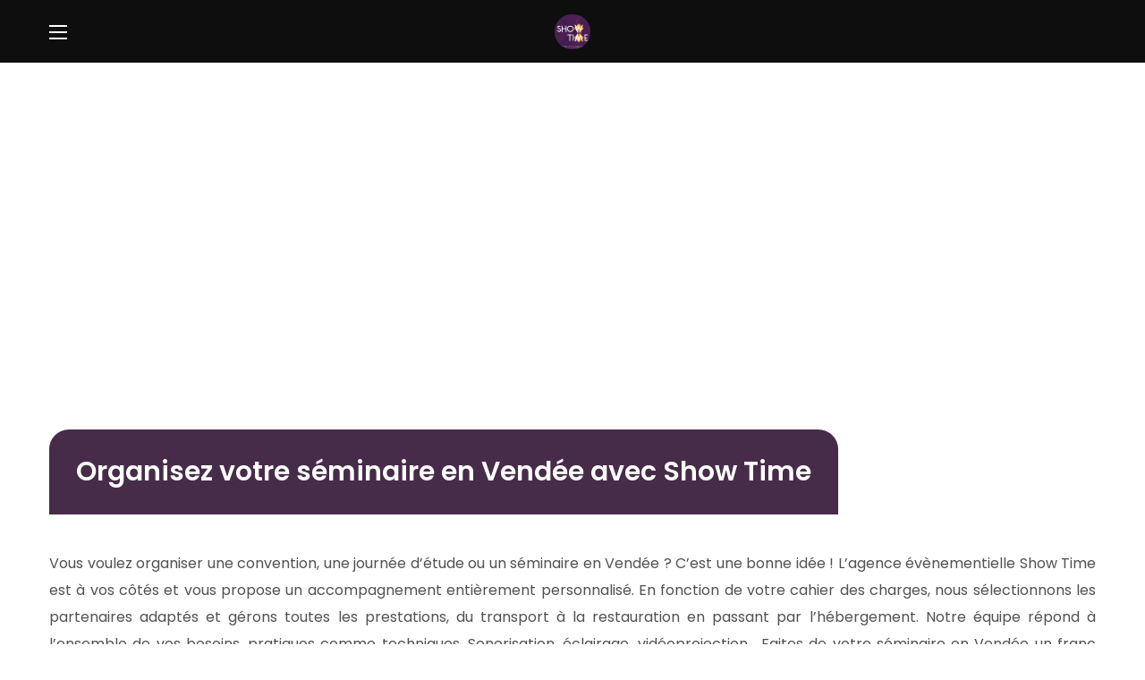

--- FILE ---
content_type: text/html; charset=UTF-8
request_url: https://agenceshowtime.com/agence-seminaire-sur-mesure-vendee/
body_size: 29385
content:
<!DOCTYPE html>
<html lang="fr-FR">
<head>
    <meta http-equiv="Content-Type" content="text/html; charset=UTF-8">
    <meta name="viewport" content="width=device-width, initial-scale=1, maximum-scale=1">
    <meta http-equiv="X-UA-Compatible" content="IE=Edge">
    <meta name='robots' content='index, follow, max-image-preview:large, max-snippet:-1, max-video-preview:-1' />

	<!-- This site is optimized with the Yoast SEO plugin v26.7 - https://yoast.com/wordpress/plugins/seo/ -->
	<title>Show Time, agence pour séminaire en Vendée sur mesure</title>
	<meta name="description" content="L’agence Show Time est spécialisée dans les séminaires en Vendée (85). Au programme : concepts créatifs, logistique impeccable et expérience inoubliable !" />
	<link rel="canonical" href="https://agenceshowtime.com/agence-seminaire-sur-mesure-vendee/" />
	<meta property="og:locale" content="fr_FR" />
	<meta property="og:type" content="article" />
	<meta property="og:title" content="Show Time, agence pour séminaire en Vendée sur mesure" />
	<meta property="og:description" content="L’agence Show Time est spécialisée dans les séminaires en Vendée (85). Au programme : concepts créatifs, logistique impeccable et expérience inoubliable !" />
	<meta property="og:url" content="https://agenceshowtime.com/agence-seminaire-sur-mesure-vendee/" />
	<meta property="og:site_name" content="Agence SHOW TIME - Créateur d&#039;évènements" />
	<meta property="article:publisher" content="https://www.facebook.com/showtime.evenements" />
	<meta property="article:modified_time" content="2024-04-04T09:27:24+00:00" />
	<meta property="og:image" content="https://agenceshowtime.com/wp-content/uploads/2022/02/Seminaire-2-scaled.jpg" />
	<meta name="twitter:card" content="summary_large_image" />
	<meta name="twitter:label1" content="Durée de lecture estimée" />
	<meta name="twitter:data1" content="6 minutes" />
	<script type="application/ld+json" class="yoast-schema-graph">{"@context":"https://schema.org","@graph":[{"@type":"WebPage","@id":"https://agenceshowtime.com/agence-seminaire-sur-mesure-vendee/","url":"https://agenceshowtime.com/agence-seminaire-sur-mesure-vendee/","name":"Show Time, agence pour séminaire en Vendée sur mesure","isPartOf":{"@id":"https://agenceshowtime.com/#website"},"primaryImageOfPage":{"@id":"https://agenceshowtime.com/agence-seminaire-sur-mesure-vendee/#primaryimage"},"image":{"@id":"https://agenceshowtime.com/agence-seminaire-sur-mesure-vendee/#primaryimage"},"thumbnailUrl":"https://agenceshowtime.com/wp-content/uploads/2022/02/Seminaire-2-scaled.jpg","datePublished":"2024-02-27T08:16:27+00:00","dateModified":"2024-04-04T09:27:24+00:00","description":"L’agence Show Time est spécialisée dans les séminaires en Vendée (85). Au programme : concepts créatifs, logistique impeccable et expérience inoubliable !","breadcrumb":{"@id":"https://agenceshowtime.com/agence-seminaire-sur-mesure-vendee/#breadcrumb"},"inLanguage":"fr-FR","potentialAction":[{"@type":"ReadAction","target":["https://agenceshowtime.com/agence-seminaire-sur-mesure-vendee/"]}]},{"@type":"ImageObject","inLanguage":"fr-FR","@id":"https://agenceshowtime.com/agence-seminaire-sur-mesure-vendee/#primaryimage","url":"https://agenceshowtime.com/wp-content/uploads/2022/02/Seminaire-2-scaled.jpg","contentUrl":"https://agenceshowtime.com/wp-content/uploads/2022/02/Seminaire-2-scaled.jpg","width":2560,"height":1707},{"@type":"BreadcrumbList","@id":"https://agenceshowtime.com/agence-seminaire-sur-mesure-vendee/#breadcrumb","itemListElement":[{"@type":"ListItem","position":1,"name":"Accueil","item":"https://agenceshowtime.com/"},{"@type":"ListItem","position":2,"name":"Organisez votre séminaire en Vendée avec Show Time"}]},{"@type":"WebSite","@id":"https://agenceshowtime.com/#website","url":"https://agenceshowtime.com/","name":"Agence SHOW TIME - Créateur d'évènements","description":"","publisher":{"@id":"https://agenceshowtime.com/#organization"},"potentialAction":[{"@type":"SearchAction","target":{"@type":"EntryPoint","urlTemplate":"https://agenceshowtime.com/?s={search_term_string}"},"query-input":{"@type":"PropertyValueSpecification","valueRequired":true,"valueName":"search_term_string"}}],"inLanguage":"fr-FR"},{"@type":"Organization","@id":"https://agenceshowtime.com/#organization","name":"Agence SHOW TIME - Créateur d'évènements","url":"https://agenceshowtime.com/","logo":{"@type":"ImageObject","inLanguage":"fr-FR","@id":"https://agenceshowtime.com/#/schema/logo/image/","url":"https://agenceshowtime.com/wp-content/uploads/2021/10/Logo_Showtime.png","contentUrl":"https://agenceshowtime.com/wp-content/uploads/2021/10/Logo_Showtime.png","width":1431,"height":1429,"caption":"Agence SHOW TIME - Créateur d'évènements"},"image":{"@id":"https://agenceshowtime.com/#/schema/logo/image/"},"sameAs":["https://www.facebook.com/showtime.evenements","https://www.instagram.com/showtime.evenements/"]}]}</script>
	<!-- / Yoast SEO plugin. -->


<link rel='dns-prefetch' href='//fonts.googleapis.com' />
<link rel='preconnect' href='https://fonts.gstatic.com' crossorigin />
<link rel="alternate" type="application/rss+xml" title="Agence SHOW TIME - Créateur d&#039;évènements &raquo; Flux" href="https://agenceshowtime.com/feed/" />
<link rel="alternate" type="application/rss+xml" title="Agence SHOW TIME - Créateur d&#039;évènements &raquo; Flux des commentaires" href="https://agenceshowtime.com/comments/feed/" />
<link rel="alternate" title="oEmbed (JSON)" type="application/json+oembed" href="https://agenceshowtime.com/wp-json/oembed/1.0/embed?url=https%3A%2F%2Fagenceshowtime.com%2Fagence-seminaire-sur-mesure-vendee%2F" />
<link rel="alternate" title="oEmbed (XML)" type="text/xml+oembed" href="https://agenceshowtime.com/wp-json/oembed/1.0/embed?url=https%3A%2F%2Fagenceshowtime.com%2Fagence-seminaire-sur-mesure-vendee%2F&#038;format=xml" />
<style id='wp-img-auto-sizes-contain-inline-css' type='text/css'>
img:is([sizes=auto i],[sizes^="auto," i]){contain-intrinsic-size:3000px 1500px}
/*# sourceURL=wp-img-auto-sizes-contain-inline-css */
</style>
<style id='wp-emoji-styles-inline-css' type='text/css'>

	img.wp-smiley, img.emoji {
		display: inline !important;
		border: none !important;
		box-shadow: none !important;
		height: 1em !important;
		width: 1em !important;
		margin: 0 0.07em !important;
		vertical-align: -0.1em !important;
		background: none !important;
		padding: 0 !important;
	}
/*# sourceURL=wp-emoji-styles-inline-css */
</style>
<link rel='stylesheet' id='wp-block-library-css' href='https://agenceshowtime.com/wp-includes/css/dist/block-library/style.min.css?ver=6.9' type='text/css' media='all' />
<link rel='stylesheet' id='wc-blocks-style-css' href='https://agenceshowtime.com/wp-content/plugins/woocommerce/assets/client/blocks/wc-blocks.css?ver=wc-10.4.3' type='text/css' media='all' />
<style id='global-styles-inline-css' type='text/css'>
:root{--wp--preset--aspect-ratio--square: 1;--wp--preset--aspect-ratio--4-3: 4/3;--wp--preset--aspect-ratio--3-4: 3/4;--wp--preset--aspect-ratio--3-2: 3/2;--wp--preset--aspect-ratio--2-3: 2/3;--wp--preset--aspect-ratio--16-9: 16/9;--wp--preset--aspect-ratio--9-16: 9/16;--wp--preset--color--black: #000000;--wp--preset--color--cyan-bluish-gray: #abb8c3;--wp--preset--color--white: #ffffff;--wp--preset--color--pale-pink: #f78da7;--wp--preset--color--vivid-red: #cf2e2e;--wp--preset--color--luminous-vivid-orange: #ff6900;--wp--preset--color--luminous-vivid-amber: #fcb900;--wp--preset--color--light-green-cyan: #7bdcb5;--wp--preset--color--vivid-green-cyan: #00d084;--wp--preset--color--pale-cyan-blue: #8ed1fc;--wp--preset--color--vivid-cyan-blue: #0693e3;--wp--preset--color--vivid-purple: #9b51e0;--wp--preset--gradient--vivid-cyan-blue-to-vivid-purple: linear-gradient(135deg,rgb(6,147,227) 0%,rgb(155,81,224) 100%);--wp--preset--gradient--light-green-cyan-to-vivid-green-cyan: linear-gradient(135deg,rgb(122,220,180) 0%,rgb(0,208,130) 100%);--wp--preset--gradient--luminous-vivid-amber-to-luminous-vivid-orange: linear-gradient(135deg,rgb(252,185,0) 0%,rgb(255,105,0) 100%);--wp--preset--gradient--luminous-vivid-orange-to-vivid-red: linear-gradient(135deg,rgb(255,105,0) 0%,rgb(207,46,46) 100%);--wp--preset--gradient--very-light-gray-to-cyan-bluish-gray: linear-gradient(135deg,rgb(238,238,238) 0%,rgb(169,184,195) 100%);--wp--preset--gradient--cool-to-warm-spectrum: linear-gradient(135deg,rgb(74,234,220) 0%,rgb(151,120,209) 20%,rgb(207,42,186) 40%,rgb(238,44,130) 60%,rgb(251,105,98) 80%,rgb(254,248,76) 100%);--wp--preset--gradient--blush-light-purple: linear-gradient(135deg,rgb(255,206,236) 0%,rgb(152,150,240) 100%);--wp--preset--gradient--blush-bordeaux: linear-gradient(135deg,rgb(254,205,165) 0%,rgb(254,45,45) 50%,rgb(107,0,62) 100%);--wp--preset--gradient--luminous-dusk: linear-gradient(135deg,rgb(255,203,112) 0%,rgb(199,81,192) 50%,rgb(65,88,208) 100%);--wp--preset--gradient--pale-ocean: linear-gradient(135deg,rgb(255,245,203) 0%,rgb(182,227,212) 50%,rgb(51,167,181) 100%);--wp--preset--gradient--electric-grass: linear-gradient(135deg,rgb(202,248,128) 0%,rgb(113,206,126) 100%);--wp--preset--gradient--midnight: linear-gradient(135deg,rgb(2,3,129) 0%,rgb(40,116,252) 100%);--wp--preset--font-size--small: 13px;--wp--preset--font-size--medium: 20px;--wp--preset--font-size--large: 36px;--wp--preset--font-size--x-large: 42px;--wp--preset--spacing--20: 0.44rem;--wp--preset--spacing--30: 0.67rem;--wp--preset--spacing--40: 1rem;--wp--preset--spacing--50: 1.5rem;--wp--preset--spacing--60: 2.25rem;--wp--preset--spacing--70: 3.38rem;--wp--preset--spacing--80: 5.06rem;--wp--preset--shadow--natural: 6px 6px 9px rgba(0, 0, 0, 0.2);--wp--preset--shadow--deep: 12px 12px 50px rgba(0, 0, 0, 0.4);--wp--preset--shadow--sharp: 6px 6px 0px rgba(0, 0, 0, 0.2);--wp--preset--shadow--outlined: 6px 6px 0px -3px rgb(255, 255, 255), 6px 6px rgb(0, 0, 0);--wp--preset--shadow--crisp: 6px 6px 0px rgb(0, 0, 0);}:where(.is-layout-flex){gap: 0.5em;}:where(.is-layout-grid){gap: 0.5em;}body .is-layout-flex{display: flex;}.is-layout-flex{flex-wrap: wrap;align-items: center;}.is-layout-flex > :is(*, div){margin: 0;}body .is-layout-grid{display: grid;}.is-layout-grid > :is(*, div){margin: 0;}:where(.wp-block-columns.is-layout-flex){gap: 2em;}:where(.wp-block-columns.is-layout-grid){gap: 2em;}:where(.wp-block-post-template.is-layout-flex){gap: 1.25em;}:where(.wp-block-post-template.is-layout-grid){gap: 1.25em;}.has-black-color{color: var(--wp--preset--color--black) !important;}.has-cyan-bluish-gray-color{color: var(--wp--preset--color--cyan-bluish-gray) !important;}.has-white-color{color: var(--wp--preset--color--white) !important;}.has-pale-pink-color{color: var(--wp--preset--color--pale-pink) !important;}.has-vivid-red-color{color: var(--wp--preset--color--vivid-red) !important;}.has-luminous-vivid-orange-color{color: var(--wp--preset--color--luminous-vivid-orange) !important;}.has-luminous-vivid-amber-color{color: var(--wp--preset--color--luminous-vivid-amber) !important;}.has-light-green-cyan-color{color: var(--wp--preset--color--light-green-cyan) !important;}.has-vivid-green-cyan-color{color: var(--wp--preset--color--vivid-green-cyan) !important;}.has-pale-cyan-blue-color{color: var(--wp--preset--color--pale-cyan-blue) !important;}.has-vivid-cyan-blue-color{color: var(--wp--preset--color--vivid-cyan-blue) !important;}.has-vivid-purple-color{color: var(--wp--preset--color--vivid-purple) !important;}.has-black-background-color{background-color: var(--wp--preset--color--black) !important;}.has-cyan-bluish-gray-background-color{background-color: var(--wp--preset--color--cyan-bluish-gray) !important;}.has-white-background-color{background-color: var(--wp--preset--color--white) !important;}.has-pale-pink-background-color{background-color: var(--wp--preset--color--pale-pink) !important;}.has-vivid-red-background-color{background-color: var(--wp--preset--color--vivid-red) !important;}.has-luminous-vivid-orange-background-color{background-color: var(--wp--preset--color--luminous-vivid-orange) !important;}.has-luminous-vivid-amber-background-color{background-color: var(--wp--preset--color--luminous-vivid-amber) !important;}.has-light-green-cyan-background-color{background-color: var(--wp--preset--color--light-green-cyan) !important;}.has-vivid-green-cyan-background-color{background-color: var(--wp--preset--color--vivid-green-cyan) !important;}.has-pale-cyan-blue-background-color{background-color: var(--wp--preset--color--pale-cyan-blue) !important;}.has-vivid-cyan-blue-background-color{background-color: var(--wp--preset--color--vivid-cyan-blue) !important;}.has-vivid-purple-background-color{background-color: var(--wp--preset--color--vivid-purple) !important;}.has-black-border-color{border-color: var(--wp--preset--color--black) !important;}.has-cyan-bluish-gray-border-color{border-color: var(--wp--preset--color--cyan-bluish-gray) !important;}.has-white-border-color{border-color: var(--wp--preset--color--white) !important;}.has-pale-pink-border-color{border-color: var(--wp--preset--color--pale-pink) !important;}.has-vivid-red-border-color{border-color: var(--wp--preset--color--vivid-red) !important;}.has-luminous-vivid-orange-border-color{border-color: var(--wp--preset--color--luminous-vivid-orange) !important;}.has-luminous-vivid-amber-border-color{border-color: var(--wp--preset--color--luminous-vivid-amber) !important;}.has-light-green-cyan-border-color{border-color: var(--wp--preset--color--light-green-cyan) !important;}.has-vivid-green-cyan-border-color{border-color: var(--wp--preset--color--vivid-green-cyan) !important;}.has-pale-cyan-blue-border-color{border-color: var(--wp--preset--color--pale-cyan-blue) !important;}.has-vivid-cyan-blue-border-color{border-color: var(--wp--preset--color--vivid-cyan-blue) !important;}.has-vivid-purple-border-color{border-color: var(--wp--preset--color--vivid-purple) !important;}.has-vivid-cyan-blue-to-vivid-purple-gradient-background{background: var(--wp--preset--gradient--vivid-cyan-blue-to-vivid-purple) !important;}.has-light-green-cyan-to-vivid-green-cyan-gradient-background{background: var(--wp--preset--gradient--light-green-cyan-to-vivid-green-cyan) !important;}.has-luminous-vivid-amber-to-luminous-vivid-orange-gradient-background{background: var(--wp--preset--gradient--luminous-vivid-amber-to-luminous-vivid-orange) !important;}.has-luminous-vivid-orange-to-vivid-red-gradient-background{background: var(--wp--preset--gradient--luminous-vivid-orange-to-vivid-red) !important;}.has-very-light-gray-to-cyan-bluish-gray-gradient-background{background: var(--wp--preset--gradient--very-light-gray-to-cyan-bluish-gray) !important;}.has-cool-to-warm-spectrum-gradient-background{background: var(--wp--preset--gradient--cool-to-warm-spectrum) !important;}.has-blush-light-purple-gradient-background{background: var(--wp--preset--gradient--blush-light-purple) !important;}.has-blush-bordeaux-gradient-background{background: var(--wp--preset--gradient--blush-bordeaux) !important;}.has-luminous-dusk-gradient-background{background: var(--wp--preset--gradient--luminous-dusk) !important;}.has-pale-ocean-gradient-background{background: var(--wp--preset--gradient--pale-ocean) !important;}.has-electric-grass-gradient-background{background: var(--wp--preset--gradient--electric-grass) !important;}.has-midnight-gradient-background{background: var(--wp--preset--gradient--midnight) !important;}.has-small-font-size{font-size: var(--wp--preset--font-size--small) !important;}.has-medium-font-size{font-size: var(--wp--preset--font-size--medium) !important;}.has-large-font-size{font-size: var(--wp--preset--font-size--large) !important;}.has-x-large-font-size{font-size: var(--wp--preset--font-size--x-large) !important;}
/*# sourceURL=global-styles-inline-css */
</style>

<style id='classic-theme-styles-inline-css' type='text/css'>
/*! This file is auto-generated */
.wp-block-button__link{color:#fff;background-color:#32373c;border-radius:9999px;box-shadow:none;text-decoration:none;padding:calc(.667em + 2px) calc(1.333em + 2px);font-size:1.125em}.wp-block-file__button{background:#32373c;color:#fff;text-decoration:none}
/*# sourceURL=/wp-includes/css/classic-themes.min.css */
</style>
<link rel='stylesheet' id='contact-form-7-css' href='https://agenceshowtime.com/wp-content/plugins/contact-form-7/includes/css/styles.css?ver=6.1.4' type='text/css' media='all' />
<style id='contact-form-7-inline-css' type='text/css'>
.wpcf7 .wpcf7-recaptcha iframe {margin-bottom: 0;}.wpcf7 .wpcf7-recaptcha[data-align="center"] > div {margin: 0 auto;}.wpcf7 .wpcf7-recaptcha[data-align="right"] > div {margin: 0 0 0 auto;}
/*# sourceURL=contact-form-7-inline-css */
</style>
<link rel='stylesheet' id='woocommerce-layout-css' href='https://agenceshowtime.com/wp-content/plugins/woocommerce/assets/css/woocommerce-layout.css?ver=10.4.3' type='text/css' media='all' />
<link rel='stylesheet' id='woocommerce-smallscreen-css' href='https://agenceshowtime.com/wp-content/plugins/woocommerce/assets/css/woocommerce-smallscreen.css?ver=10.4.3' type='text/css' media='only screen and (max-width: 768px)' />
<link rel='stylesheet' id='woocommerce-general-css' href='https://agenceshowtime.com/wp-content/plugins/woocommerce/assets/css/woocommerce.css?ver=10.4.3' type='text/css' media='all' />
<style id='woocommerce-inline-inline-css' type='text/css'>
.woocommerce form .form-row .required { visibility: visible; }
/*# sourceURL=woocommerce-inline-inline-css */
</style>
<link rel='stylesheet' id='wgl-extensions-css' href='https://agenceshowtime.com/wp-content/plugins/wgl-extensions/public/css/wgl-extensions-public.css?ver=1.0.2' type='text/css' media='all' />
<link rel='stylesheet' id='elementor-icons-css' href='https://agenceshowtime.com/wp-content/plugins/elementor/assets/lib/eicons/css/elementor-icons.min.css?ver=5.20.0' type='text/css' media='all' />
<link rel='stylesheet' id='elementor-frontend-css' href='https://agenceshowtime.com/wp-content/uploads/elementor/css/custom-frontend-lite.min.css?ver=1689861610' type='text/css' media='all' />
<style id='elementor-frontend-inline-css' type='text/css'>
.elementor-container > .elementor-row > .elementor-column > .elementor-element-populated,.elementor-container > .elementor-column > .elementor-element-populated {padding-top: 0;padding-bottom: 0;}.elementor-column-gap-default > .elementor-row > .elementor-column > .elementor-element-populated,.elementor-column-gap-default > .elementor-column > .elementor-element-populated {padding-left: 15px;padding-right: 15px;}
/*# sourceURL=elementor-frontend-inline-css */
</style>
<link rel='stylesheet' id='swiper-css' href='https://agenceshowtime.com/wp-content/plugins/elementor/assets/lib/swiper/css/swiper.min.css?ver=5.3.6' type='text/css' media='all' />
<link rel='stylesheet' id='elementor-post-13-css' href='https://agenceshowtime.com/wp-content/uploads/elementor/css/post-13.css?ver=1689861610' type='text/css' media='all' />
<link rel='stylesheet' id='font-awesome-5-all-css' href='https://agenceshowtime.com/wp-content/plugins/elementor/assets/lib/font-awesome/css/all.min.css?ver=3.14.1' type='text/css' media='all' />
<link rel='stylesheet' id='font-awesome-4-shim-css' href='https://agenceshowtime.com/wp-content/plugins/elementor/assets/lib/font-awesome/css/v4-shims.min.css?ver=3.14.1' type='text/css' media='all' />
<link rel='stylesheet' id='elementor-global-css' href='https://agenceshowtime.com/wp-content/uploads/elementor/css/global.css?ver=1689861611' type='text/css' media='all' />
<link rel='stylesheet' id='elementor-post-9071-css' href='https://agenceshowtime.com/wp-content/uploads/elementor/css/post-9071.css?ver=1712237783' type='text/css' media='all' />
<link rel='stylesheet' id='elementor-post-124-css' href='https://agenceshowtime.com/wp-content/uploads/elementor/css/post-124.css?ver=1706438460' type='text/css' media='all' />
<link rel='stylesheet' id='elementor-post-4275-css' href='https://agenceshowtime.com/wp-content/uploads/elementor/css/post-4275.css?ver=1706438215' type='text/css' media='all' />
<link rel='stylesheet' id='elementor-post-6861-css' href='https://agenceshowtime.com/wp-content/uploads/elementor/css/post-6861.css?ver=1689861611' type='text/css' media='all' />
<link rel='stylesheet' id='workalley-theme-info-css' href='https://agenceshowtime.com/wp-content/themes/workalley/style.css?ver=1.0.2' type='text/css' media='all' />
<style id='workalley-theme-info-inline-css' type='text/css'>
:root {--workalley-primary-color: #4B1F54;--workalley-secondary-color: #FCC363;--workalley-button-color-idle: #FFFFFF;--workalley-button-bg-idle: #4B1F54;--workalley-button-color-hover: #000000;--workalley-button-bg-hover: #FFFFFF;--workalley-button-color-active: #000000;--workalley-button-bg-active: #FFFFFF;--workalley-back-to-top-color: #000000;--workalley-back-to-top-bg-idle: #ffffff;--workalley-back-to-top-color-hover: #000000;--workalley-back-to-top-bg-hover: #ffffff;--workalley-body-background: #FFFFFF;--workalley-primary-rgb: 75,31,84;--workalley-secondary-rgb: 252,195,99;--workalley-button-color-idle-rgb: 255,255,255;--workalley-button-bg-idle-rgb: 75,31,84;--workalley-header-font-family: Poppins;--workalley-header-font-weight: 700;--workalley-header-font-color: #000000;--workalley-h1-font-family: Poppins;--workalley-h1-font-size: 62px;--workalley-h1-line-height: 78px;--workalley-h1-font-weight: 600;--workalley-h1-text-transform: none;--workalley-h2-font-family: Poppins;--workalley-h2-font-size: 30px;--workalley-h2-line-height: 60px;--workalley-h2-font-weight: 600;--workalley-h2-text-transform: none;--workalley-h3-font-family: Poppins;--workalley-h3-font-size: 36px;--workalley-h3-line-height: 50px;--workalley-h3-font-weight: 600;--workalley-h3-text-transform: none;--workalley-h4-font-family: Poppins;--workalley-h4-font-size: 30px;--workalley-h4-line-height: 40px;--workalley-h4-font-weight: 600;--workalley-h4-text-transform: none;--workalley-h5-font-family: Poppins;--workalley-h5-font-size: 24px;--workalley-h5-line-height: 36px;--workalley-h5-font-weight: 600;--workalley-h5-text-transform: none;--workalley-h6-font-family: Poppins;--workalley-h6-font-size: 18px;--workalley-h6-line-height: 30px;--workalley-h6-font-weight: 600;--workalley-h6-text-transform: none;--workalley-content-font-family: Poppins;--workalley-content-font-size: 16px;--workalley-content-line-height: 1.875;--workalley-content-font-weight: 400;--workalley-content-color: #515154;--workalley-menu-font-family: Poppins;--workalley-menu-font-size: 16px;--workalley-menu-line-height: 30px;--workalley-menu-font-weight: 500;--workalley-submenu-font-family: Poppins;--workalley-submenu-font-size: 16px;--workalley-submenu-line-height: 30px;--workalley-submenu-font-weight: 500;--workalley-submenu-color: #000000;--workalley-submenu-background: rgba(255,255,255,1);--workalley-submenu-mobile-color: #ffffff;--workalley-submenu-mobile-background: rgba(14,14,14,1);--workalley-submenu-mobile-overlay: rgba(0,0,0,0.75);--workalley-pagetitle-breadcrumbs-bg: #0E0E0E;--workalley-bg-caret: url('data:image/svg+xml; utf8, <svg version="1.1" xmlns="http://www.w3.org/2000/svg" width="451.847px" height="451.847px" viewBox="0 0 451.847 451.847" preserveAspectRatio="none" fill="%23515154"><path xmlns="http://www.w3.org/2000/svg" d="M225.923,354.706c-8.098,0-16.195-3.092-22.369-9.263L9.27,151.157c-12.359-12.359-12.359-32.397,0-44.751   c12.354-12.354,32.388-12.354,44.748,0l171.905,171.915l171.906-171.909c12.359-12.354,32.391-12.354,44.744,0   c12.365,12.354,12.365,32.392,0,44.751L248.292,345.449C242.115,351.621,234.018,354.706,225.923,354.706z"/></svg>');--workalley-sidepanel-title-color: #000000;--workalley-elementor-container-width: 1200px;}@media only screen and (max-width: 1393px) {header.wgl-theme-header .header_search.search_standard .header_search-field {background-color: rgba(14,14,14,1);}header.wgl-theme-header .header_search .header_search-field .search-field {background-color: rgba(55,55,57,1);}header.wgl-theme-header .header_search .header_search-field .search-field,header.wgl-theme-header .header_search .header_search-field .search__icon,header.wgl-theme-header .header_search .header_search-field .header_search-close {color: rgba(255,255,255,1);}header.wgl-theme-header .header_search .header_search-field .search-button:hover ~ .search__icon,header.wgl-theme-header .header_search .header_search-field .header_search-close:hover {color: rgba(255,255,255,0.5);}header.wgl-theme-header .wgl-mobile-header {display: block;}.wgl-site-header,.wgl-theme-header .primary-nav {display: none;}.wgl-theme-header .hamburger-box {display: inline-flex;}header.wgl-theme-header .mobile_nav_wrapper .primary-nav {display: block;}.wgl-theme-header .wgl-sticky-header {display: none;}.wgl-page-socials {display: none;}body .wgl-theme-header.header_overlap {position: relative;z-index: 2;}}@media (max-width: 1200px) {.page-header {padding-top: 120px !important;min-height: auto !important;}.page-header_content .page-header_title {color: #ffffff !important; font-size: 30px !important; line-height: 42px !important;}.page-header_content .page-header_breadcrumbs {color: #ffffff !important;font-size: 14px !important;line-height: 24px !important;}.page-header_breadcrumbs .divider:not(:last-child):before {width: 10px;}}
/*# sourceURL=workalley-theme-info-inline-css */
</style>
<link rel='stylesheet' id='workalley-flaticon-css' href='https://agenceshowtime.com/wp-content/themes/workalley/fonts/flaticon/flaticon.css?ver=1.0.2' type='text/css' media='all' />
<link rel='stylesheet' id='workalley-main-css' href='https://agenceshowtime.com/wp-content/themes/workalley/css/main.css?ver=1.0.2' type='text/css' media='all' />
<link rel='stylesheet' id='workalley-gutenberg-css' href='https://agenceshowtime.com/wp-content/themes/workalley/css/pluggable/gutenberg.css?ver=1.0.2' type='text/css' media='all' />
<link rel='stylesheet' id='workalley-woocommerce-css' href='https://agenceshowtime.com/wp-content/themes/workalley/css/pluggable/woocommerce.css?ver=1.0.2' type='text/css' media='all' />
<link rel='stylesheet' id='workalley-responsive-css' href='https://agenceshowtime.com/wp-content/themes/workalley/css/responsive.css?ver=1.0.2' type='text/css' media='all' />
<link rel='stylesheet' id='workalley-dynamic-css' href='https://agenceshowtime.com/wp-content/themes/workalley/css/dynamic.css?ver=1.0.2' type='text/css' media='all' />
<link rel="preload" as="style" href="https://fonts.googleapis.com/css?family=Poppins:400,700,500,600,600,500&#038;display=swap&#038;ver=1668507950" /><link rel="stylesheet" href="https://fonts.googleapis.com/css?family=Poppins:400,700,500,600,600,500&#038;display=swap&#038;ver=1668507950" media="print" onload="this.media='all'"><noscript><link rel="stylesheet" href="https://fonts.googleapis.com/css?family=Poppins:400,700,500,600,600,500&#038;display=swap&#038;ver=1668507950" /></noscript><link rel='stylesheet' id='wpgdprc-front-css-css' href='https://agenceshowtime.com/wp-content/plugins/wp-gdpr-compliance/Assets/css/front.css?ver=1724404212' type='text/css' media='all' />
<style id='wpgdprc-front-css-inline-css' type='text/css'>
:root{--wp-gdpr--bar--background-color: #000000;--wp-gdpr--bar--color: #ffffff;--wp-gdpr--button--background-color: #000000;--wp-gdpr--button--background-color--darken: #000000;--wp-gdpr--button--color: #ffffff;}
/*# sourceURL=wpgdprc-front-css-inline-css */
</style>
<link rel='stylesheet' id='google-fonts-1-css' href='https://fonts.googleapis.com/css?family=Poppins%3A100%2C100italic%2C200%2C200italic%2C300%2C300italic%2C400%2C400italic%2C500%2C500italic%2C600%2C600italic%2C700%2C700italic%2C800%2C800italic%2C900%2C900italic&#038;display=auto&#038;ver=6.9' type='text/css' media='all' />
<link rel='stylesheet' id='elementor-icons-shared-0-css' href='https://agenceshowtime.com/wp-content/plugins/elementor/assets/lib/font-awesome/css/fontawesome.min.css?ver=5.15.3' type='text/css' media='all' />
<link rel='stylesheet' id='elementor-icons-fa-brands-css' href='https://agenceshowtime.com/wp-content/plugins/elementor/assets/lib/font-awesome/css/brands.min.css?ver=5.15.3' type='text/css' media='all' />
<link rel="preconnect" href="https://fonts.gstatic.com/" crossorigin><script type="text/javascript" src="https://agenceshowtime.com/wp-includes/js/jquery/jquery.min.js?ver=3.7.1" id="jquery-core-js"></script>
<script type="text/javascript" src="https://agenceshowtime.com/wp-includes/js/jquery/jquery-migrate.min.js?ver=3.4.1" id="jquery-migrate-js"></script>
<script type="text/javascript" src="https://agenceshowtime.com/wp-content/plugins/woocommerce/assets/js/jquery-blockui/jquery.blockUI.min.js?ver=2.7.0-wc.10.4.3" id="wc-jquery-blockui-js" data-wp-strategy="defer"></script>
<script type="text/javascript" id="wc-add-to-cart-js-extra">
/* <![CDATA[ */
var wc_add_to_cart_params = {"ajax_url":"/wp-admin/admin-ajax.php","wc_ajax_url":"/?wc-ajax=%%endpoint%%","i18n_view_cart":"Voir le panier","cart_url":"https://agenceshowtime.com/cart/","is_cart":"","cart_redirect_after_add":"no"};
//# sourceURL=wc-add-to-cart-js-extra
/* ]]> */
</script>
<script type="text/javascript" src="https://agenceshowtime.com/wp-content/plugins/woocommerce/assets/js/frontend/add-to-cart.min.js?ver=10.4.3" id="wc-add-to-cart-js" data-wp-strategy="defer"></script>
<script type="text/javascript" src="https://agenceshowtime.com/wp-content/plugins/woocommerce/assets/js/js-cookie/js.cookie.min.js?ver=2.1.4-wc.10.4.3" id="wc-js-cookie-js" defer="defer" data-wp-strategy="defer"></script>
<script type="text/javascript" id="woocommerce-js-extra">
/* <![CDATA[ */
var woocommerce_params = {"ajax_url":"/wp-admin/admin-ajax.php","wc_ajax_url":"/?wc-ajax=%%endpoint%%","i18n_password_show":"Afficher le mot de passe","i18n_password_hide":"Masquer le mot de passe"};
//# sourceURL=woocommerce-js-extra
/* ]]> */
</script>
<script type="text/javascript" src="https://agenceshowtime.com/wp-content/plugins/woocommerce/assets/js/frontend/woocommerce.min.js?ver=10.4.3" id="woocommerce-js" defer="defer" data-wp-strategy="defer"></script>
<script type="text/javascript" src="https://agenceshowtime.com/wp-content/plugins/js_composer/assets/js/vendors/woocommerce-add-to-cart.js?ver=8.7.2" id="vc_woocommerce-add-to-cart-js-js"></script>
<script type="text/javascript" src="https://agenceshowtime.com/wp-content/plugins/elementor/assets/lib/font-awesome/js/v4-shims.min.js?ver=3.14.1" id="font-awesome-4-shim-js"></script>
<script type="text/javascript" src="https://agenceshowtime.com/wp-content/themes/workalley/js/notify.min.js?ver=6.9" id="notify-js"></script>
<script type="text/javascript" id="wpgdprc-front-js-js-extra">
/* <![CDATA[ */
var wpgdprcFront = {"ajaxUrl":"https://agenceshowtime.com/wp-admin/admin-ajax.php","ajaxNonce":"c596530207","ajaxArg":"security","pluginPrefix":"wpgdprc","blogId":"1","isMultiSite":"","locale":"fr_FR","showSignUpModal":"","showFormModal":"","cookieName":"wpgdprc-consent","consentVersion":"","path":"/","prefix":"wpgdprc"};
//# sourceURL=wpgdprc-front-js-js-extra
/* ]]> */
</script>
<script type="text/javascript" src="https://agenceshowtime.com/wp-content/plugins/wp-gdpr-compliance/Assets/js/front.min.js?ver=1724404213" id="wpgdprc-front-js-js"></script>
<script></script><link rel="https://api.w.org/" href="https://agenceshowtime.com/wp-json/" /><link rel="alternate" title="JSON" type="application/json" href="https://agenceshowtime.com/wp-json/wp/v2/pages/9071" /><link rel="EditURI" type="application/rsd+xml" title="RSD" href="https://agenceshowtime.com/xmlrpc.php?rsd" />
<meta name="generator" content="WordPress 6.9" />
<meta name="generator" content="WooCommerce 10.4.3" />
<link rel='shortlink' href='https://agenceshowtime.com/?p=9071' />
	<noscript><style>.woocommerce-product-gallery{ opacity: 1 !important; }</style></noscript>
	<meta name="generator" content="Elementor 3.14.1; features: e_dom_optimization, e_optimized_assets_loading, e_optimized_css_loading, a11y_improvements, additional_custom_breakpoints; settings: css_print_method-external, google_font-enabled, font_display-auto">
<meta name="generator" content="Powered by WPBakery Page Builder - drag and drop page builder for WordPress."/>
<meta name="generator" content="Powered by Slider Revolution 6.7.38 - responsive, Mobile-Friendly Slider Plugin for WordPress with comfortable drag and drop interface." />
<link rel="icon" href="https://agenceshowtime.com/wp-content/uploads/2021/11/cropped-Logo_Moitie-1-32x32.png" sizes="32x32" />
<link rel="icon" href="https://agenceshowtime.com/wp-content/uploads/2021/11/cropped-Logo_Moitie-1-192x192.png" sizes="192x192" />
<link rel="apple-touch-icon" href="https://agenceshowtime.com/wp-content/uploads/2021/11/cropped-Logo_Moitie-1-180x180.png" />
<meta name="msapplication-TileImage" content="https://agenceshowtime.com/wp-content/uploads/2021/11/cropped-Logo_Moitie-1-270x270.png" />
<script>function setREVStartSize(e){
			//window.requestAnimationFrame(function() {
				window.RSIW = window.RSIW===undefined ? window.innerWidth : window.RSIW;
				window.RSIH = window.RSIH===undefined ? window.innerHeight : window.RSIH;
				try {
					var pw = document.getElementById(e.c).parentNode.offsetWidth,
						newh;
					pw = pw===0 || isNaN(pw) || (e.l=="fullwidth" || e.layout=="fullwidth") ? window.RSIW : pw;
					e.tabw = e.tabw===undefined ? 0 : parseInt(e.tabw);
					e.thumbw = e.thumbw===undefined ? 0 : parseInt(e.thumbw);
					e.tabh = e.tabh===undefined ? 0 : parseInt(e.tabh);
					e.thumbh = e.thumbh===undefined ? 0 : parseInt(e.thumbh);
					e.tabhide = e.tabhide===undefined ? 0 : parseInt(e.tabhide);
					e.thumbhide = e.thumbhide===undefined ? 0 : parseInt(e.thumbhide);
					e.mh = e.mh===undefined || e.mh=="" || e.mh==="auto" ? 0 : parseInt(e.mh,0);
					if(e.layout==="fullscreen" || e.l==="fullscreen")
						newh = Math.max(e.mh,window.RSIH);
					else{
						e.gw = Array.isArray(e.gw) ? e.gw : [e.gw];
						for (var i in e.rl) if (e.gw[i]===undefined || e.gw[i]===0) e.gw[i] = e.gw[i-1];
						e.gh = e.el===undefined || e.el==="" || (Array.isArray(e.el) && e.el.length==0)? e.gh : e.el;
						e.gh = Array.isArray(e.gh) ? e.gh : [e.gh];
						for (var i in e.rl) if (e.gh[i]===undefined || e.gh[i]===0) e.gh[i] = e.gh[i-1];
											
						var nl = new Array(e.rl.length),
							ix = 0,
							sl;
						e.tabw = e.tabhide>=pw ? 0 : e.tabw;
						e.thumbw = e.thumbhide>=pw ? 0 : e.thumbw;
						e.tabh = e.tabhide>=pw ? 0 : e.tabh;
						e.thumbh = e.thumbhide>=pw ? 0 : e.thumbh;
						for (var i in e.rl) nl[i] = e.rl[i]<window.RSIW ? 0 : e.rl[i];
						sl = nl[0];
						for (var i in nl) if (sl>nl[i] && nl[i]>0) { sl = nl[i]; ix=i;}
						var m = pw>(e.gw[ix]+e.tabw+e.thumbw) ? 1 : (pw-(e.tabw+e.thumbw)) / (e.gw[ix]);
						newh =  (e.gh[ix] * m) + (e.tabh + e.thumbh);
					}
					var el = document.getElementById(e.c);
					if (el!==null && el) el.style.height = newh+"px";
					el = document.getElementById(e.c+"_wrapper");
					if (el!==null && el) {
						el.style.height = newh+"px";
						el.style.display = "block";
					}
				} catch(e){
					console.log("Failure at Presize of Slider:" + e)
				}
			//});
		  };</script>
		<style type="text/css" id="wp-custom-css">
			
/* dynamic.css | https://showtime.agencepennylane.fr/wp-content/themes/workalley/css/dynamic.css?ver=1.0.2 */

.page-header_title, .page-header_breadcrumbs::before {
  /* background: var(--workalley-pagetitle-breadcrumbs-bg); */
  /* background-color: "462c49"; */
  background-color: #462c49 !important;
}


/* Élément | https://showtime.agencepennylane.fr/contactez-nous/ */

div.elementor-element:nth-child(5) > div:nth-child(1) > h2:nth-child(1) {
  /* color: div.elementor-element:nth-child(5) > div:nth-child(1) > h2:nth-child(1) { color: #FF5D00 } !important div.elementor-element:nth-child(5) > div:nth-child(1) > h2:nth-child(2) { color: #FF5D00 } !important; */
  /* color: #fff; */
  color: #FF5D00 !important;
}

/* Élément | https://showtime.agencepennylane.fr/contactez-nous/ */

div.elementor-element:nth-child(5) > div:nth-child(1) > h2:nth-child(2) {
  /* color: #fff; */
  color: #FF5D00 !important;
}


/* post-7027.css | https://showtime.agencepennylane.fr/wp-content/uploads/elementor/css/post-7027.css?ver=1636710314 */

.elementor-7027 .elementor-element.elementor-element-36149e7 .isotope-filter a.active {
  /* background-color: #F33F5E; */
  background-color: #FF5D00 !important;
}

.primary-nav > ul > li > a {
      display: flex;
      position: relative;
      z-index: 1;
      height: 100%;
      align-items: center;
      padding: 0 35px;
      color: inherit;
      transition: 0.2s; 
      color: #FF5D00 !important;
}



/* Feuille de style intégrée #49 | https://showtime.agencepennylane.fr/organisation-evenement-pour-comite-entreprise-ce-vendee/ */

.primary-nav > ul > li > a {
  /* padding: 0 35px; */
  padding: 0 20px !important;
}



/* post-124.css | https://showtime.agencepennylane.fr/wp-content/uploads/elementor/css/post-124.css?ver=1636707291 */

.elementor-124 .elementor-element.elementor-element-ddae4b9 .wgl-search {
  display: none;
}


/* Élément | https://showtime.agencepennylane.fr/portfolio/seminaires/ */

.item__title {
  font-size: 50px;
  color: #FF5D00;
}

/* Élément | https://showtime.agencepennylane.fr/portfolio/seminaires/ */

.post_date {
  display: none;
}


/* Élément | https://showtime.agencepennylane.fr/portfolio/seminaires/ */

div.meta-data {
  display: none;
}


/* Élément | https://showtime.agencepennylane.fr/portfolio/seminaires/ */

.single_post_info {
  display: none;
}

/* Élément | https://showtime.agencepennylane.fr/portfolio/seminaires/ */

.workalley-post-navigation {
  display: none;
}


/* Élément | https://showtime.agencepennylane.fr/organisation-evenement-pour-comite-entreprise-ce-vendee/ */

.post_categories > span:nth-child(1) > a:nth-child(1) {
  display: none;
}







/* main.css | https://showtime.agencepennylane.fr/wp-content/themes/workalley/css/main.css?ver=1.0.2 */






/* main.css | https://showtime.agencepennylane.fr/wp-content/themes/workalley/css/main.css?ver=1.0.2 */

.page-header_breadcrumbs {
  display: none !important;
}


/* Élément | https://showtime.agencepennylane.fr/organisation-de-team-building-en-vendee/ */


/* Feuille de style intégrée #48 | https://showtime.agencepennylane.fr/organisation-devenements-pour-comite-dentreprise-ce-en-vendee/ */


/* Feuille de style intégrée #48 | https://showtime.agencepennylane.fr/organisation-devenements-pour-comite-dentreprise-ce-en-vendee/ */

.page-header_title {
  /* font-size: 40px !important; */
  font-size: 30px !important;
}


/* Élément | https://agenceshowtime.com/ */

.elementor-element-f5d4118 > div:nth-child(1) {
  display: none !important;
}

p{
	text-align: justify !important;;
}


/* post-1003.css | https://showtime.agencepennylane.fr/wp-content/uploads/elementor/css/post-1003.css?ver=1637246716 */

.elementor-1003 .elementor-element.elementor-element-a3b0622 .member__name {
  font-size: 18px;
}

/* main.css | https://showtime.agencepennylane.fr/wp-content/themes/workalley/css/main.css?ver=1.0.2 */

.wgl_module_team .info__highlighted {
  color: #FF5D00 !important;
}

/* post-4275.css | https://showtime.agencepennylane.fr/wp-content/uploads/elementor/css/post-4275.css?ver=1637234284 */

.elementor-4275 .elementor-element.elementor-element-5b0a629 .wgl-button {
  /* background-color: #FF5D00; */
  /* border-color: #FF5D00; */
  background-color: #4B1F54 !important;
  border-color: #4B1F54 !important;
}



/* post-4275.css | https://showtime.agencepennylane.fr/wp-content/uploads/elementor/css/post-4275.css?ver=1637234284 */

.elementor-4275 .elementor-element.elementor-element-5b0a629 .wgl-button {
  /* background-color: #FF5D00; */
  /* border-color: #FF5D00; */
  background-color: #4B1F54 !important;
  border-color: #4B1F54 !important;
}

/* post-2840.css | https://showtime.agencepennylane.fr/wp-content/uploads/elementor/css/post-2840.css?ver=1637234284 */

.elementor-2840 .elementor-element.elementor-element-ea43f98 .wgl-button {
  /* background-color: #FF5D00; */
  /* border-color: #FF5D00; */
  background-color: #4B1F54;
  border-color: #4B1F54;
}



/* Élément | https://showtime.agencepennylane.fr/ */

.elementor-element-509b92c > div:nth-child(1) > p:nth-child(1) {
  text-align: center !important;
}


/* Élément | https://showtime.agencepennylane.fr/contactez-nous/ */

div.wgl_col-6:nth-child(2) {
  padding-left: 10px !important;
}


/* post-124.css | https://showtime.agencepennylane.fr/wp-content/uploads/elementor/css/post-124.css?ver=1637234287 */

.elementor-124 > div:nth-child(1) > section:nth-child(1) > div:nth-child(1) > div:nth-child(1) > div:nth-child(1) > div:nth-child(4) > div:nth-child(1) > a:nth-child(1) {
  /* background: #FF5D00 !important; */
  background: #4B1F54 !important;
}

/* post-4275.css | https://showtime.agencepennylane.fr/wp-content/uploads/elementor/css/post-4275.css?ver=1637234284 */

.elementor-4275 .elementor-element.elementor-element-5b0a629 .wgl-button:hover {
  /* color: #000000; */
  color: #fff;
}

.portfolio-category{
	display:none;
	
	
}


.portfolio__item .item__title .title {
  font-size: 16px;
  line-height: 1.3;
  font-weight: 500;
  color: #ffffff; }



/* Élément | https://showtime.agencepennylane.fr/ */

.elementor-element-7be0390 > div:nth-child(1) > p:nth-child(1) {
  text-align: center !important;
}



/* global.css | https://showtime.agencepennylane.fr/wp-content/uploads/elementor/css/global.css?ver=1637234284 */

.elementor-widget-button .elementor-button {
  border-radius: 14px 14px 14px 14px;
  background-color: #4B1F54 !important;
}



/* post-1287.css | https://showtime.agencepennylane.fr/wp-content/uploads/elementor/css/post-1287.css?ver=1638360885 */

.elementor-1287 .elementor-element.elementor-element-36149e7 .isotope-filter a.active {
  /* background-color: #F33F5E; */
  background-color: #4B1F54 !important;
}




img {
    border-radius: 32px 32px 32px 32px !important;
}

.default_logo{
	    border-radius: 0 !important;
	
}



.elementor-element-57c0aa2 > div:nth-child(1) > p:nth-child(1) {
 text-align: center !important;
}


/* Élément | https://showtime.agencepennylane.fr/nos-realisations-2/ */

#menu-item-6967 > a:nth-child(1) > span:nth-child(1) {
  margin-right: 15px;
}

/* Élément | https://showtime.agencepennylane.fr/nos-realisations-2/ */

#menu-item-6967 > a:nth-child(1) > i:nth-child(2) {
  padding-top: 2px;
}


.elementor-6861 .elementor-element.elementor-element-105cc4c .icon__wrapper:hover .elementor-icon,
                     .elementor-6861 .elementor-element.elementor-element-105cc4c .elementor-icon::after {background-color:#FF5D00 !important;}





/* custom-frontend.min.css | https://showtime.agencepennylane.fr/wp-content/uploads/elementor/css/custom-frontend.min.css?ver=1637234284 */

.elementor-icon:hover {
  /* color: #818a91; */
  color: #FF5D00 !important;
}


/* main.css | https://showtime.agencepennylane.fr/wp-content/themes/workalley/css/main.css?ver=1.0.2 */

#main {
  /* padding: 40px 0; */
  padding: 0 0;
}



/* Élément | https://showtime.agencepennylane.fr/ */

#footer {
  margin-top: 60px;
}

/* Élément | https://showtime.agencepennylane.fr/qui-sommes-nous/ */

#menu-main-1 > li:nth-child(2) > a:nth-child(1) > i:nth-child(2) {
  padding-top: 2px;
}

/* Élément | https://showtime.agencepennylane.fr/qui-sommes-nous/ */

#menu-main-1 > li:nth-child(2) > a:nth-child(1) > span:nth-child(1) > span:nth-child(1) {
  margin-right: 15px;
}

/* post-2838.css | https://showtime.agencepennylane.fr/wp-content/uploads/elementor/css/post-2838.css?ver=1638433028 */

.elementor-2838 .elementor-element.elementor-element-cef81b5 .media-wrapper .elementor-icon {
  /* transform: rotate(280deg); */
}

/* post-6861.css | https://showtime.agencepennylane.fr/wp-content/uploads/elementor/css/post-6861.css?ver=1638266361 */

.elementor-6861 .elementor-element.elementor-element-6467b2e:not(.elementor-motion-effects-element-type-background), .elementor-6861 .elementor-element.elementor-element-6467b2e > .elementor-motion-effects-container > .elementor-motion-effects-layer {
  /* background-color: #0E0E0E; */
  background-color: #311437 !important;
}



@media (max-width: 767px) {
  


/* Élément | https://showtime.agencepennylane.fr/ */

.wgl-menu_outer {
  background: #4B1F54 !important;
}
	
	

/* main.css | https://showtime.agencepennylane.fr/wp-content/themes/workalley/css/main.css?ver=1.0.2 */

body.mobile_switch_on .mobile_nav_wrapper .wgl-menu_overlay {
  background-color: #4B1F54 !important;
}
	
	
	
	
	
	
	
	
/* Élément | https://showtime.agencepennylane.fr/ */

#slider-5-slide-13-layer-8 {
  /* text-align: left; */
  /* font-size: 38px; */
  text-align: center;
  font-size: 23px !important;
}

/* Élément | https://showtime.agencepennylane.fr/ */

rs-layer-wrap.rs-parallax-wrap:nth-child(11) {
  /* left: -31.9px; */
  left: 50px !important;
}

.portfolio__filter > div:nth-child(1) {
 width: 100%;
 display: none;
}

	
/* Élément | https://showtime.agencepennylane.fr/ */

.elementor-element-46b6e47 > div:nth-child(1) > img:nth-child(1) {
  display: none;
}

/* Élément | https://showtime.agencepennylane.fr/ */

.elementor-element-5c7a79d > div:nth-child(1) > img:nth-child(1) {
  display: none;
}

	
	
	
	
	
	
	
	
	
	
}


.default_logo{
	
	height: 120px !important;
	
}


.wgl-counter .title-inline .counter__content {
  display: inherit;
  align-items: center; }


.primary-nav > ul > li > a:hover {
  display: flex;
  position: relative;
  z-index: 1;
  height: 100%;
  align-items: center;
  padding: 0 35px;
  color: inherit;
  transition: 0.2s;
  color: #4B1F54 !important;
}



/* Élément | https://showtime.agencepennylane.fr/qui-sommes-nous/ */

article.team__member:nth-child(2) > div:nth-child(2) > div:nth-child(2) {
  display: none;
}

/* Élément | https://showtime.agencepennylane.fr/qui-sommes-nous/ */

article.team__member:nth-child(3) > div:nth-child(2) > div:nth-child(2) > div:nth-child(2) {
  display: none;
}




.page-id-2838 .primary-nav > ul > li > a:hover {
  display: flex;
  position: relative;
  z-index: 1;
  height: 100%;
  align-items: center;
  padding: 0 35px;
  color: inherit;
  transition: 0.2s;
  color: #fff !important;
}

.sticky_active 
.primary-nav > ul > li > a:hover {
  display: flex;
  position: relative;
  z-index: 1;
  height: 100%;
  align-items: center;
  padding: 0 35px;
  color: inherit;
  transition: 0.2s;
  color: #4B1F54 !important;
}


/* Élément | https://showtime.agencepennylane.fr/ */

div.item:nth-child(1) > div:nth-child(1) > div:nth-child(1) > div:nth-child(2) > h3:nth-child(1) > a:nth-child(1) {
  cursor: default;
  pointer-events: none;
}

/* Élément | https://showtime.agencepennylane.fr/ */

div.item:nth-child(2) > div:nth-child(1) > div:nth-child(1) > div:nth-child(2) > h3:nth-child(1) > a:nth-child(1) {
  cursor: default;
  pointer-events: none;
}

/* Élément | https://showtime.agencepennylane.fr/ */

div.item:nth-child(3) > div:nth-child(1) > div:nth-child(1) > div:nth-child(2) {
  cursor: default;
  pointer-events: none;
}

/* Élément | https://showtime.agencepennylane.fr/ */

div.item:nth-child(4) > div:nth-child(1) > div:nth-child(1) > div:nth-child(2) {
  cursor: default;
  pointer-events: none;
}

/* Élément | https://showtime.agencepennylane.fr/ */

div.item:nth-child(5) > div:nth-child(1) > div:nth-child(1) > div:nth-child(2) {
  cursor: default;
  pointer-events: none;
}

/* Élément | https://showtime.agencepennylane.fr/ */

div.item:nth-child(6) > div:nth-child(1) > div:nth-child(1) > div:nth-child(2) {
  cursor: default;
  pointer-events: none;
}



/* Élément | https://showtime.agencepennylane.fr/qui-sommes-nous/ */

article.team__member:nth-child(5) > div:nth-child(1) > div:nth-child(1) > a:nth-child(1) {
  cursor: default;
  pointer-events: none;
}

/* Élément | https://showtime.agencepennylane.fr/qui-sommes-nous/ */

article.team__member:nth-child(6) > div:nth-child(1) > div:nth-child(1) > a:nth-child(1) {
  cursor: default;
  pointer-events: none;
}

/* Élément | https://showtime.agencepennylane.fr/qui-sommes-nous/ */

article.team__member:nth-child(7) > div:nth-child(1) > div:nth-child(1) > a:nth-child(1) {
  cursor: default;
  pointer-events: none;
}

/* Élément | https://showtime.agencepennylane.fr/qui-sommes-nous/ */

article.team__member:nth-child(8) > div:nth-child(1) > div:nth-child(1) > a:nth-child(1) {
  cursor: default;
  pointer-events: none;
}

.blog-post_title{
font-size: 16px !important;

}

/* Élément | https://showtime.agencepennylane.fr/ */

.elementor-element-d9c2b89 > div:nth-child(1) > div:nth-child(1) > a:nth-child(1) > img:nth-child(1) {
  /* height: 24px; */
  height: 80px !important;
}

/* Feuille de style intégrée #50 | https://showtime.agencepennylane.fr/ */

.row-footer .default_logo {
  /* height: 120px !important; */
  height: 90px !important;
}


/* Élément | https://showtime.agencepennylane.fr/qui-sommes-nous/ */

article.team__member:nth-child(5) > div:nth-child(1) > div:nth-child(2) > div:nth-child(2) > h2:nth-child(2) > a:nth-child(1) {
  cursor: default;
  pointer-events: none;
}

/* Élément | https://showtime.agencepennylane.fr/qui-sommes-nous/ */

article.team__member:nth-child(6) > div:nth-child(1) > div:nth-child(2) > div:nth-child(2) > h2:nth-child(2) > a:nth-child(1) {
  cursor: default;
  pointer-events: none;
}

/* Élément | https://showtime.agencepennylane.fr/qui-sommes-nous/ */

article.team__member:nth-child(7) > div:nth-child(1) > div:nth-child(2) > div:nth-child(2) > h2:nth-child(2) > a:nth-child(1) {
  cursor: default;
  pointer-events: none;
}

/* Élément | https://showtime.agencepennylane.fr/qui-sommes-nous/ */

article.team__member:nth-child(8) > div:nth-child(1) > div:nth-child(2) > div:nth-child(2) > h2:nth-child(2) > a:nth-child(1) {
  cursor: default;
  pointer-events: none;
}



/* Élément | https://showtime.agencepennylane.fr/ */

.elementor-element-63f414c > div:nth-child(1) > div:nth-child(1) > div:nth-child(1) > div:nth-child(1) {
  display: none;
}


/* Élément | https://showtime.agencepennylane.fr/ */

#workalley_search_620e4a8bb2ee1 > div:nth-child(1) {
  display: none;
}

/* main.css | https://showtime.agencepennylane.fr/wp-content/themes/workalley/css/main.css?ver=1.0.2 */

.header_search-button {
  display: none;
}

/* main.css | https://showtime.agencepennylane.fr/wp-content/themes/workalley/css/main.css?ver=1.0.2 */

.blog-posts .blog-post_title {
  text-align: center;
}


.elementor-element-79af8c69 .elementor img {
height: 380px !important;
}

.elementor-7312 .elementor-element.elementor-element-79af8c69 .demo-item_image,
.elementor-7312 .elementor-element.elementor-element-79af8c69 .demo-item_image-link:before {
 border-radius:10px 10px 10px 10px;
 height: 380px;
}


.elementor-2838 .elementor-element.elementor-element-0c035cc .blog-post_title a {
 color:#4B1F54 !important;
 background-image:linear-gradient(90deg, #000000, #000000);
}



blockquote cite {

right: 25px !important;
left: inherit;
}


/* post-2838.css | https://showtime.agencepennylane.fr/wp-content/uploads/elementor/css/post-2838.css?ver=1645611417 */

.value__suffix {
  font-size: 25px;
}


/* main.css | https://showtime.agencepennylane.fr/wp-content/themes/workalley/css/main.css?ver=1.0.2 */

.wgl-counter .value__text {
  font-size: 25px;
}

.wgl-counter .content__value {
  display: inline-flex;
  font-family: var(--workalley-header-font-family);
  font-size: inherit;
  line-height: 1;
  font-weight: 600;
  justify-content: center; }




/* Élément | https://showtime.agencepennylane.fr/organisation-danniversaire-et-de-soirees-dentreprise-en-vendee/ */

.demo-item_title {
  display: none;
}


/* Élément | https://showtime.agencepennylane.fr/qui-sommes-nous/ */

.elementor-element-cdfc482 > div:nth-child(1) > p:nth-child(1) {
  text-align: center !important;
  font-size: 18PX;
}


/* Élément | https://showtime.agencepennylane.fr/qui-sommes-nous/ */

.elementor-element-cdfc482 > div:nth-child(1) > p:nth-child(1) {
  font-size: 24px;
  font-weight: 500;
  margin-top: 20px;
}


/* Élément | https://showtime.agencepennylane.fr/qui-sommes-nous/ */

.elementor-element-cdfc482 > div:nth-child(1) > p:nth-child(1) {
  font-size: 24px;
  font-weight: 500;
  margin-top: 20px;
  color: #4B1F54 !important;
}

.elementor-element-cdfc482 > div:nth-child(1) {
 margin-top: 20PX;
 padding-top: 30PX;
}



/* main.css | https://showtime.agencepennylane.fr/wp-content/themes/workalley/css/main.css?ver=1.0.2 */

blockquote::before {
  display: none !important;
}



/* Élément | https://showtime.agencepennylane.fr/ */

.elementor-element-4d36660 > div:nth-child(1) > div:nth-child(1) > div:nth-child(1) > div:nth-child(1) > div:nth-child(1) > div:nth-child(1) {
  margin-left: 25px;
}

/* Élément | https://showtime.agencepennylane.fr/ */

.elementor-element-277ca8c > div:nth-child(1) > div:nth-child(1) > div:nth-child(1) > div:nth-child(1) > div:nth-child(1) {
  margin-left: 23px;
}


/* main.css | https://showtime.agencepennylane.fr/wp-content/themes/workalley/css/main.css?ver=1.0.2 */

.wgl_module_team .member__excerpt {
  color: #fff;
  text-align: justify;
}

.member__info2 {
margin-bottom: 10px;
}


.member__info2 h2{
color: #462c49 !important;
}


/* Feuille de style intégrée #48 | https://showtime.agencepennylane.fr/qui-sommes-nous/ */

.member__info2 {
  margin-left: 30px;
}

.wgl_module_team .member__info {
    display: flex;
    flex-direction: column;
    justify-content: center;
    min-height: 94px;
    margin-bottom: 15px;
    border: 1px solid #311437 !important;
    border-radius: 22px;
    padding: 20px 30px 15px;
    background-color: #311437 !important;
    transition: 0.4s; 
    font-size: 11px !important;
}


/* Feuille de style intégrée #48 | https://showtime.agencepennylane.fr/qui-sommes-nous/ */

.wgl_module_team .member__info {
  /* min-height: 94px; */
  min-height: 150px;
}


/* Feuille de style intégrée #48 | https://showtime.agencepennylane.fr/qui-sommes-nous/ */

.wgl_module_team .member__info {
  /* padding: 20px 30px 15px; */
  /* background-color: #311437 !important; */
  padding: 1px 30px 1px;
  background-color: #fff !important;
}

.wgl_module_team .member__excerpt {
  /* color: #fff; */
  color: #311437;
}

/* main.css | https://showtime.agencepennylane.fr/wp-content/themes/workalley/css/main.css?ver=1.0.2 */

.wgl_module_team .member__excerpt {
  /* margin-top: 17px; */
}


/* Feuille de style intégrée #48 | https://showtime.agencepennylane.fr/qui-sommes-nous/ */

.wgl_module_team .member__excerpt {
  /* margin-top: 17px; */
  margin-top: 0px !important;
}




.wgl_module_team .member__info {
  /* padding: 20px 30px 15px; */
  /* background-color: #311437 !important; */
  padding: 1px 30px 1px;
  background-color: #fff !important;
  /*! margin-top: 17px; */
}


/* Feuille de style intégrée #48 | https://showtime.agencepennylane.fr/qui-sommes-nous/ */


/* Feuille de style intégrée #48 | https://showtime.agencepennylane.fr/qui-sommes-nous/ */





.wgl_module_team .member__info {
  /* min-height: 150px; */
  min-height: 110px;
}



/* Élément | https://showtime.agencepennylane.fr/qui-sommes-nous/ */

article.team__member:nth-child(4) > div:nth-child(1) > h2:nth-child(1) > a:nth-child(1) {
  cursor: default;
  pointer-events: none;
  text-decoration: none;
}

/* Élément | https://showtime.agencepennylane.fr/qui-sommes-nous/ */

article.team__member:nth-child(5) > div:nth-child(1) > h2:nth-child(1) > a:nth-child(1) {
  cursor: default;
  pointer-events: none;
  text-decoration: none;
}

/* Élément | https://showtime.agencepennylane.fr/qui-sommes-nous/ */

article.team__member:nth-child(6) > div:nth-child(1) > h2:nth-child(1) > a:nth-child(1) {
  cursor: default;
  pointer-events: none;
  text-decoration: none;
}

/* Élément | https://showtime.agencepennylane.fr/qui-sommes-nous/ */

article.team__member:nth-child(4) > div:nth-child(2) > div:nth-child(1) > a:nth-child(1) {
  cursor: default;
  pointer-events: none;
  text-decoration: none;
}

/* Élément | https://showtime.agencepennylane.fr/qui-sommes-nous/ */

article.team__member:nth-child(5) > div:nth-child(2) > div:nth-child(1) > a:nth-child(1) {
  cursor: default;
  pointer-events: none;
  text-decoration: none;
}

/* Élément | https://showtime.agencepennylane.fr/qui-sommes-nous/ */

article.team__member:nth-child(6) > div:nth-child(2) > div:nth-child(1) > a:nth-child(1) {
  cursor: default;
  pointer-events: none;
  text-decoration: none;
}



/* Élément | https://showtime.agencepennylane.fr/qui-sommes-nous/ */

article.team__member:nth-child(4) > div:nth-child(2) > div:nth-child(2) > div:nth-child(2) {
  border: 0 !important;
}

/* Élément | https://showtime.agencepennylane.fr/qui-sommes-nous/ */

article.team__member:nth-child(5) > div:nth-child(2) > div:nth-child(2) > div:nth-child(2) {
  border: 0 !important;
}

/* Élément | https://showtime.agencepennylane.fr/qui-sommes-nous/ */

article.team__member:nth-child(6) > div:nth-child(2) > div:nth-child(2) > div:nth-child(2) {
  border: 0 !important;
}



/* main.css | https://showtime.agencepennylane.fr/wp-content/themes/workalley/css/main.css?ver=1.0.2 */

.wgl_module_team .member__info-wrapper {
  /* margin: -108px 15px 0; */
  margin: -101px 15px 0;
}


/* Élément | https://showtime.agencepennylane.fr/qui-sommes-nous/ */

article.team__member:nth-child(4) > div:nth-child(2) > div:nth-child(2) {
  display: none;
}

/* Élément | https://showtime.agencepennylane.fr/qui-sommes-nous/ */

article.team__member:nth-child(5) > div:nth-child(2) > div:nth-child(2) > div:nth-child(2) {
  display: none;
}

/* Élément | https://showtime.agencepennylane.fr/qui-sommes-nous/ */

article.team__member:nth-child(6) > div:nth-child(2) > div:nth-child(2) > div:nth-child(2) {
  display: none;
}




/* Feuille de style intégrée #48 | https://showtime.agencepennylane.fr/qui-sommes-nous/ */

article.team__member:nth-child(4) > div:nth-child(2) > div:nth-child(2) {
  /* display: none; */
  display: block;
}

/* Élément | https://showtime.agencepennylane.fr/qui-sommes-nous/ */

article.team__member:nth-child(4) > div:nth-child(2) > div:nth-child(2) > div:nth-child(2) {
  display: none;
}



/* Élément | https://showtime.agencepennylane.fr/organisation-de-seminaire-et-convention-dentreprise-en-vendee/ */

.elementor-124 > div:nth-child(1) > section:nth-child(1) > div:nth-child(1) > div:nth-child(1) > div:nth-child(1) > div:nth-child(4) > div:nth-child(1) > a:nth-child(1) > div:nth-child(1) > span:nth-child(1) {
  color: #fff !important;
}

/* main.css | https://showtime.agencepennylane.fr/wp-content/themes/workalley/css/main.css?ver=1.0.2 */

.wgl_module_team .member__info-wrapper {
  display: none !important;
}


/* Élément | https://showtime.agencepennylane.fr/qui-sommes-nous/ */

.elementor-element-425be94 > div:nth-child(1) > h2:nth-child(1) {
  color: #FF5D00;
  font-size: 30px;
  font-weight: 600;
}


/* Élément | https://showtime.agencepennylane.fr/qui-sommes-nous/ */

button.elementor-swiper-button:nth-child(2) {
  display: none;
}

/* Élément | https://showtime.agencepennylane.fr/qui-sommes-nous/ */

button.elementor-swiper-button:nth-child(3) {
  display: none;
}















  @media only screen and (max-width: 767px)
{

/* main.css | https://showtime.agencepennylane.fr/wp-content/themes/workalley/css/main.css?ver=1.0.2 */

.wgl-carousel_wrapper .elementor-swiper-button-prev, .wgl-carousel_wrapper .motion-prev {
  /* left: calc((12px + var(--wgl-swiper-button-diameter)) * -1); */
  left: inherit;
}


/* main.css | https://showtime.agencepennylane.fr/wp-content/themes/workalley/css/main.css?ver=1.0.2 */

.wgl-carousel_wrapper .elementor-swiper-button-next, .wgl-carousel_wrapper .motion-next {
  /* right: calc((12px + var(--wgl-swiper-button-diameter)) * -1); */
  right: 0;
}
	
	
/* Feuille de style intégrée #48 | https://showtime.agencepennylane.fr/qui-sommes-nous/ */

button.elementor-swiper-button:nth-child(2) {
  /* display: none; */
  display: block;
}

button.elementor-swiper-button:nth-child(3) {
  /* display: none; */
  display: block;
}


/* Feuille de style intégrée #48 | https://showtime.agencepennylane.fr/qui-sommes-nous/ */

.elementor-element-425be94 > div:nth-child(1) > h2:nth-child(1) {
  /* font-size: 30px; */
  font-size: 25px;
}
	
	
/* Élément | https://showtime.agencepennylane.fr/ */

.elementor-element-f4a72a4 > div:nth-child(1) {
  padding-top: 0px !important;
}

	
	
	
	}


/* post-2838.css | https://showtime.agencepennylane.fr/wp-content/uploads/elementor/css/post-2838.css?ver=1651831362 */

@media (max-width: 767px) {
  .elementor-2838 .elementor-element.elementor-element-4709341 .elementor-spacer-inner {
    /* height: 50px; */
    height: 0px;
  }
  .elementor-2838 .elementor-element.elementor-element-d05f338 .elementor-spacer-inner {
    /* height: 30px; */
    height: 0px;
  }
	
	.wgl-menu_overlay {
 /*! background: #4B1F54; */
}

	
/* post-632.css | https://showtime.agencepennylane.fr/wp-content/uploads/elementor/css/post-632.css?ver=1651500862 */

.elementor-632 .elementor-element.elementor-element-9d9e5e8:not(.elementor-motion-effects-element-type-background) > .elementor-widget-wrap, .elementor-632 .elementor-element.elementor-element-9d9e5e8 > .elementor-widget-wrap > .elementor-motion-effects-container > .elementor-motion-effects-layer {
  /* background-size: cover; */
  background-size: contain;
}

.elementor-632 .elementor-element.elementor-element-892187b .elementor-spacer-inner {
  /* height: 89px; */
  height: 0px;
}

	
	
/* Élément | https://showtime.agencepennylane.fr/contactez-nous/ */

div.elementor-element:nth-child(5) > div:nth-child(1) > h2:nth-child(1) {
  /* color: #fff; */
  color: #FF5D00 !important;
}

/* Élément | https://showtime.agencepennylane.fr/contactez-nous/ */

div.elementor-element:nth-child(5) > div:nth-child(1) > h2:nth-child(2) {
  /* color: #fff; */
  color: #FF5D00 !important;
}

	
	
	
	

	
	
	
	
	
	
	
	
@media (max-width: 767px) {
  .elementor-632 .elementor-element.elementor-element-9d9e5e8:not(.elementor-motion-effects-element-type-background) > .elementor-widget-wrap, .elementor-632 .elementor-element.elementor-element-9d9e5e8 > .elementor-widget-wrap > .elementor-motion-effects-container > .elementor-motion-effects-layer {
    /* background-position: center left; */
    background-position: top left;
  }
	

	.wgl-menu-outer_content {
 background: #4B1F54 !important;
}

.wgl-menu-outer_content {
 background: #4B1F54 !important;
}
	
	
	
	
	
	
	
	
	
}

/* Élément | https://showtime.agencepennylane.fr/contactez-nous/ */

.elementor-element-9c1fb9d > div:nth-child(1) > div:nth-child(1) {
  display: none;
}

/* Élément | https://showtime.agencepennylane.fr/contactez-nous/ */

div.elementor-element:nth-child(5) > div:nth-child(1) {
  padding-top: 90px;
}

/* Élément | https://showtime.agencepennylane.fr/contactez-nous/ */

.elementor-element-9d9e5e8 {
  border: ;
  border-radius: 0;
}

/* Élément | https://showtime.agencepennylane.fr/contactez-nous/ */

div.elementor-element:nth-child(5) > div:nth-child(1) > h2:nth-child(1) {
  /* color: #fff; */
  color: #000 !important;
}

/* Élément | https://showtime.agencepennylane.fr/contactez-nous/ */

div.elementor-element:nth-child(5) > div:nth-child(1) > h2:nth-child(2) {
  /* color: #fff; */
  color: #000 !important;
}

/* Élément | https://showtime.agencepennylane.fr/contactez-nous/ */

.elementor-element-d646149 > div:nth-child(1) > p:nth-child(1) {
  color: #000;
}


/* Élément | https://showtime.agencepennylane.fr/organisation-de-seminaire-et-convention-dentreprise-en-vendee/ */

.elementor-element-6dd73d4a > div:nth-child(1) {
  margin-bottom: 10px;
}
	

/* post-632.css | https://showtime.agencepennylane.fr/wp-content/uploads/elementor/css/post-632.css?ver=1651500862 */

.elementor-632 .elementor-element.elementor-element-9d9e5e8 > .elementor-element-populated, .elementor-632 .elementor-element.elementor-element-9d9e5e8 > .elementor-element-populated > .elementor-background-overlay, .elementor-632 .elementor-element.elementor-element-9d9e5e8 > .elementor-background-slideshow {
  /* border-radius: 48px 48px 48px 48px; */
  border-radius: 0px;
}
	
	

/* Élément | https://showtime.agencepennylane.fr/contactez-nous/ */

div.elementor-element:nth-child(7) {
  display: none;
}

/* post-632.css | https://showtime.agencepennylane.fr/wp-content/uploads/elementor/css/post-632.css?ver=1651500862 */

@media (max-width: 767px) {
  .elementor-632 .elementor-element.elementor-element-a368af6 .elementor-spacer-inner {
    /* height: 40px; */
    height: 0px;
  }
	
	
/* Élément | https://showtime.agencepennylane.fr/qui-sommes-nous/ */

.wgl-mobile-header {
  position: fixed;
  width: 100%;
	 background-color: #4B1F54 !important;
}

	




	
/* Feuille de style intégrée #48 | https://showtime.agencepennylane.fr/qui-sommes-nous/ */

.primary-nav > ul > li > a:hover {
  /* color: #4B1F54 !important; */
  color: #fff !important;
}

	
	
	
	
}
	
	@media@media (max-width: 767px) {
  .elementor-2838 .elementor-element.elementor-element-4709341 .elementor-spacer-inner {
    /* height: 50px; */
    height: 0px;
  }
  .elementor-2838 .elementor-element.elementor-element-d05f338 .elementor-spacer-inner {
    /* height: 30px; */
    height: 0px;
  }
	
	.wgl-menu_overlay {
 /*! background: #4B1F54; */
}

	
/* post-632.css | https://showtime.agencepennylane.fr/wp-content/uploads/elementor/css/post-632.css?ver=1651500862 */

.elementor-632 .elementor-element.elementor-element-9d9e5e8:not(.elementor-motion-effects-element-type-background) > .elementor-widget-wrap, .elementor-632 .elementor-element.elementor-element-9d9e5e8 > .elementor-widget-wrap > .elementor-motion-effects-container > .elementor-motion-effects-layer {
  /* background-size: cover; */
  background-size: contain;
}

.elementor-632 .elementor-element.elementor-element-892187b .elementor-spacer-inner {
  /* height: 89px; */
  height: 0px;
}

	
	
/* Élément | https://showtime.agencepennylane.fr/contactez-nous/ */

div.elementor-element:nth-child(5) > div:nth-child(1) > h2:nth-child(1) {
  /* color: #fff; */
  color: #FF5D00 !important;
}

/* Élément | https://showtime.agencepennylane.fr/contactez-nous/ */

div.elementor-element:nth-child(5) > div:nth-child(1) > h2:nth-child(2) {
  /* color: #fff; */
  color: #FF5D00 !important;
}

	
	
	
	

	
	
	
	
	
	
	
	
@media (max-width: 767px) {
  .elementor-632 .elementor-element.elementor-element-9d9e5e8:not(.elementor-motion-effects-element-type-background) > .elementor-widget-wrap, .elementor-632 .elementor-element.elementor-element-9d9e5e8 > .elementor-widget-wrap > .elementor-motion-effects-container > .elementor-motion-effects-layer {
    /* background-position: center left; */
    background-position: top left;
  }
	

	.wgl-menu-outer_content {
 background: #4B1F54 !important;
}

.wgl-menu-outer_content {
 background: #4B1F54 !important;
}
	
	
	
	
	
	
	
	
	
}

/* Élément | https://showtime.agencepennylane.fr/contactez-nous/ */

.elementor-element-9c1fb9d > div:nth-child(1) > div:nth-child(1) {
  display: none;
}

/* Élément | https://showtime.agencepennylane.fr/contactez-nous/ */

div.elementor-element:nth-child(5) > div:nth-child(1) {
  padding-top: 90px;
}

/* Élément | https://showtime.agencepennylane.fr/contactez-nous/ */

.elementor-element-9d9e5e8 {
  border: ;
  border-radius: 0;
}

/* Élément | https://showtime.agencepennylane.fr/contactez-nous/ */

div.elementor-element:nth-child(5) > div:nth-child(1) > h2:nth-child(1) {
  /* color: #fff; */
  color: #FF5D00 !important;
}

/* Élément | https://showtime.agencepennylane.fr/contactez-nous/ */

div.elementor-element:nth-child(5) > div:nth-child(1) > h2:nth-child(2) {
  /* color: #fff; */
  color: #FF5D00 !important;
}

/* Élément | https://showtime.agencepennylane.fr/contactez-nous/ */

.elementor-element-d646149 > div:nth-child(1) > p:nth-child(1) {
  color: #000;
}


/* Élément | https://showtime.agencepennylane.fr/organisation-de-seminaire-et-convention-dentreprise-en-vendee/ */

.elementor-element-6dd73d4a > div:nth-child(1) {
  margin-bottom: 10px;
}
	

/* post-632.css | https://showtime.agencepennylane.fr/wp-content/uploads/elementor/css/post-632.css?ver=1651500862 */

.elementor-632 .elementor-element.elementor-element-9d9e5e8 > .elementor-element-populated, .elementor-632 .elementor-element.elementor-element-9d9e5e8 > .elementor-element-populated > .elementor-background-overlay, .elementor-632 .elementor-element.elementor-element-9d9e5e8 > .elementor-background-slideshow {
  /* border-radius: 48px 48px 48px 48px; */
  border-radius: 0px;
}
	
	

/* Élément | https://showtime.agencepennylane.fr/contactez-nous/ */

div.elementor-element:nth-child(7) {
  display: none;
}

/* post-632.css | https://showtime.agencepennylane.fr/wp-content/uploads/elementor/css/post-632.css?ver=1651500862 */

@media (max-width: 767px) {
  .elementor-632 .elementor-element.elementor-element-a368af6 .elementor-spacer-inner {
    /* height: 40px; */
    height: 0px;
  }

	


	
/* Élément | https://showtime.agencepennylane.fr/qui-sommes-nous/ */

.wgl-mobile-header {
  position: fixed;
  width: 100%;
	 background-color: #4B1F54 !important;
}

	




	
/* Feuille de style intégrée #48 | https://showtime.agencepennylane.fr/qui-sommes-nous/ */

.primary-nav > ul > li > a:hover {
  /* color: #4B1F54 !important; */
  color: #fff !important;
}

	
	
	
	
}
	
	
	
	
	
	
	
	
	
	
	
	
	
	
	
	
	
	
	
	
	
	
	
	
}
	
	
	
	
	
	
	
	
	
	
	
	
	
	
	
	
	
	
	
	
	
	
}



  @media (max-width: 767px)
h2 div.elementor-element:nth-child(5) > div:nth-child(1) {
 color:#FF5D00 !important;
 margin-top: 30px !important;
 padding: 0;
 line-height: 10px !important;
}



/* Feuille de style intégrée #37 | https://showtime.agencepennylane.fr/contactez-nous/ */

@media (max-width: 767px) {
  div.elementor-element:nth-child(5) > div:nth-child(1) > h2:nth-child(1) {
    /* color: #000 !important; */
    color: #FF5D00 !important;
		line-height: 10px;
margin-top: 30px;
  }
  div.elementor-element:nth-child(5) > div:nth-child(1) > h2:nth-child(2) {
    /* color: #000 !important; */
    color: #FF5D00 !important;
  }
	
	
	
/* Élément | https://showtime.agencepennylane.fr/ */

rs-layer-wrap.rs-parallax-wrap:nth-child(14) > rs-loop-wrap:nth-child(1) > rs-mask-wrap:nth-child(1) {
  margin-top: 30px;
}

/* Feuille de style intégrée #38 | https://showtime.agencepennylane.fr/ */

@media (max-width: 767px) {
  #slider-5-slide-13-layer-8 {
    margin-bottom: 20px !important;
    margin-top: 20PX;
  }
	
	
/* Élément | https://showtime.agencepennylane.fr/ */

.elementor-element-abdd58f > div:nth-child(1) > div:nth-child(1) > div:nth-child(1) > div:nth-child(1) > div:nth-child(1) > div:nth-child(1) > span:nth-child(2) {
  left: -5px;
}

	.member__wrapper:hover{
		
		padding:0px !important;
		
	}
	
	.elementor-element-277ca8c > div:nth-child(1) > div:nth-child(1) > div:nth-child(1) > div:nth-child(1) > div:nth-child(1) > span:nth-child(2) {
 margin-left: -5px !important;
}

	
}

.wgl-counter .value__text {
  /* font-size: 25px; */
  font-size: 25px !important;
}

/* rs6.css | https://showtime.agencepennylane.fr/wp-content/plugins/revslider/public/assets/css/rs6.css?ver=6.5.9 */

rs-layer-wrap, rs-mask, rs-module-wrap, rs-module .rs-layer, rs-module img {
  margin-top: 20px;
}

/* main.css | https://showtime.agencepennylane.fr/wp-content/themes/workalley/css/main.css?ver=1.0.2 */

.wgl-counter .title-inline .content__title {
  /* margin-left: 16px; */
  margin-left: 0px;
}

	
/* Élément | https://showtime.agencepennylane.fr/ */

#slider-5-slide-13-layer-7 {
  margin-top: 45PX;
}

	
/* Feuille de style intégrée #49 | https://showtime.agencepennylane.fr/ */

  .wgl-counter .value__text {
    left: -20px;
  }


/* Élément | https://showtime.agencepennylane.fr/ */

.elementor-element-abdd58f > div:nth-child(1) > div:nth-child(1) > div:nth-child(1) > div:nth-child(1) > div:nth-child(1) > div:nth-child(1) > span:nth-child(2) {
  left: -10px;
}


/* Élément | https://showtime.agencepennylane.fr/organisation-de-team-building-en-vendee/ */

div.elementor-element:nth-child(5) > div:nth-child(1) > h2:nth-child(1) {
  line-height: 25px;
}
	

/* Feuille de style intégrée #48 | https://showtime.agencepennylane.fr/organisation-de-team-building-en-vendee/ */

div.elementor-element:nth-child(5) > div:nth-child(1) > h2:nth-child(1) {
  /* color: #462c49 !important; */
  color: #FF5D00 !important;
}
	

/* Élément | https://showtime.agencepennylane.fr/organisation-danniversaire-et-de-soirees-dentreprise-en-vendee/ */

.elementor-element-6e210050 > div:nth-child(1) > img:nth-child(1) {
  margin-bottom: 20px;
}
	

/* Élément | https://showtime.agencepennylane.fr/technique-amenagement/ */

.elementor-element-a5c338d > div:nth-child(1) > img:nth-child(1) {
  margin-bottom: 20px;
}
	

/* Feuille de style intégrée #22 | https://showtime.agencepennylane.fr/technique-amenagement/ */

.elementor-column-gap-default > .elementor-row > .elementor-column > .elementor-element-populated, .elementor-column-gap-default > .elementor-column > .elementor-element-populated {
  /* padding-left: 15px; */
  /* padding-right: 15px; */
}
	
.swiper-slide {
 -ms-flex-negative:0;
 flex-shrink:0;
 width:100%;
 height:auto;
 position:relative
}
	
	
}



/* Feuille de style intégrée #48 | https://showtime.agencepennylane.fr/contactez-nous/ */

div.elementor-element:nth-child(5) > div:nth-child(1) > h2:nth-child(1) {
  /* color: #FF5D00 !important; */
  color: #462c49 !important;
}

div.elementor-element:nth-child(5) > div:nth-child(1) > h2:nth-child(2) {
  /* color: #FF5D00 !important; */
  color: #462c49 !important;
}




/* Feuille de style intégrée #48 | https://showtime.agencepennylane.fr/qui-sommes-nous/ */

.wgl_module_team .member__info-wrapper {
  /* display: none !important; */
  display: block !important;
}

.wgl_module_team .member__info {
  display: none !important;
}

.wgl_module_team .member__info-wrapper {
  padding-bottom: 100px !important;
}



/* custom-frontend.min.css | https://showtime.agencepennylane.fr/wp-content/uploads/elementor/css/custom-frontend.min.css?ver=1637234284 */

.elementor img {
  pointer-events: none;
}



/* Élément | https://showtime.agencepennylane.fr/technique-amenagement/ */

#block-3 > p:nth-child(1) {
  text-align: center !important;
}



/* Élément | https://showtime.agencepennylane.fr/organisation-de-team-building-en-vendee/ */

#hook h2{ 
	

  color: #FF5D00 !important;
  line-height: 30px;
}



/* custom-frontend.min.css | https://showtime.agencepennylane.fr/wp-content/uploads/elementor/css/custom-frontend.min.css?ver=1637234284 */

@media (max-width: 767px) {
  .elementor-column {
    /* width: 100%; */
    width: 100% !important;
  }
	
	.elementor-6861 .elementor-element.elementor-element-88677b4.elementor-column > .elementor-widget-wrap {
 justify-content:normal;
}

.elementor-element-de36b0e > div:nth-child(1) {
 float: left;
}
	
	
}

.elementor-6861 .elementor-element.elementor-element-105cc4c .elementor-icon i {
 color:#FFFFFF;
 font-size: 20px;
	margin: 11px 11px 10px 11px;
}


/* Élément | https://agenceshowtime.com/qui-sommes-nous/?customize_changeset_uuid=e025fa08-f53a-4083-84d7-abf25f4cd1b4&customize_theme=workalley&customize_messenger_channel=preview-3&customize_autosaved=on */

h2.elementor-heading-title:nth-child(2) {
  color: #FF5D00 !important;
}

.elementor-widget-button .elementor-button:hover {
background-color: 	#FF5D00 !important;
	
}


.elementor-element-46b3476 h2.elementor-heading-title:nth-child(2) {
 color: #fff !important;
}


/* main.css | https://agenceshowtime.com/wp-content/themes/workalley/css/main.css?ver=1.0.2 */

.wgl-carousel_wrapper .elementor-swiper-button-prev::after, .wgl-carousel_wrapper .motion-prev::after {
  color: #FF5D00;
}

.wgl-carousel_wrapper .elementor-swiper-button-next::after, .wgl-carousel_wrapper .motion-next::after {
  color: #FF5D00;
}



/* Feuille de style intégrée #51 | https://agenceshowtime.com/contactez-nous/ */

span.wpcf7-form-control > div:nth-child(1) {
  /* height: 88_px; */
  /* height: 889px; */
  /* height: 889px auto; */
  /* height: 889px !important; */
}










		</style>
		<script></script><noscript><style> .wpb_animate_when_almost_visible { opacity: 1; }</style></noscript>	
	
	<!-- Global site tag (gtag.js) - Google Analytics -->
<script async src="https://www.googletagmanager.com/gtag/js?id=UA-242093084-4"></script>
<script>
  window.dataLayer = window.dataLayer || [];
  function gtag(){dataLayer.push(arguments);}
  gtag('js', new Date());

  gtag('config', 'UA-242093084-4');
</script>

	
<link rel='stylesheet' id='e-animations-css' href='https://agenceshowtime.com/wp-content/plugins/elementor/assets/lib/animations/animations.min.css?ver=3.14.1' type='text/css' media='all' />
<link rel='stylesheet' id='rs-plugin-settings-css' href='//agenceshowtime.com/wp-content/plugins/revslider/sr6/assets/css/rs6.css?ver=6.7.38' type='text/css' media='all' />
<style id='rs-plugin-settings-inline-css' type='text/css'>
#rs-demo-id {}
/*# sourceURL=rs-plugin-settings-inline-css */
</style>
</head>

<body class="wp-singular page-template-default page page-id-9071 wp-custom-logo wp-theme-workalley theme-workalley woocommerce-no-js wpb-js-composer js-comp-ver-8.7.2 vc_responsive elementor-default elementor-kit-13 elementor-page elementor-page-9071">
    <header class="wgl-theme-header"><div class="wgl-site-header"><div class="container-wrapper">		<div data-elementor-type="wp-post" data-elementor-id="124" class="elementor elementor-124">
									<section class="elementor-section elementor-top-section elementor-element elementor-element-3d1003c elementor-section-full_width elementor-section-content-middle elementor-section-height-default elementor-section-height-default" data-id="3d1003c" data-element_type="section" data-settings="{&quot;background_background&quot;:&quot;classic&quot;}">
						<div class="elementor-container elementor-column-gap-default">
					<div class="elementor-column elementor-col-100 elementor-top-column elementor-element elementor-element-3e38395" data-id="3e38395" data-element_type="column">
			<div class="elementor-widget-wrap elementor-element-populated">
								<div class="elementor-element elementor-element-a00e5f4 elementor-widget elementor-widget-wgl-header-logo" data-id="a00e5f4" data-element_type="widget" data-widget_type="wgl-header-logo.default">
				<div class="elementor-widget-container">
			<div class="wgl-logotype-container default_logo"><a href="https://agenceshowtime.com/"><img class="default_logo" src="https://showtime.agencepennylane.fr/wp-content/uploads/2021/11/Logo_Showtime.png" alt="logotype" style="height: 61px;"></a></div>		</div>
				</div>
				<div class="elementor-element elementor-element-a8d40e2 elementor-widget elementor-widget-wgl-menu" data-id="a8d40e2" data-element_type="widget" data-widget_type="wgl-menu.default">
				<div class="elementor-widget-container">
			<nav class="primary-nav"><ul id="menu-main" class="menu"><li id="menu-item-6962" class="menu-item menu-item-type-post_type menu-item-object-page menu-item-home menu-item-6962"><a href="https://agenceshowtime.com/"><span><span class="item_text">Accueil</span></span><i class="menu-item__plus"></i></a></li><li id="menu-item-6967" class="menu-item menu-item-type-post_type menu-item-object-page menu-item-6967"><a href="https://agenceshowtime.com/qui-sommes-nous/"><span><span class="item_text">Team Show Time</span></span><i class="menu-item__plus"></i></a></li><li id="menu-item-9135" class="menu-item menu-item-type-post_type menu-item-object-page current-menu-item page_item page-item-9071 current_page_item menu-item-9135"><a href="https://agenceshowtime.com/agence-seminaire-sur-mesure-vendee/"><span><span class="item_text">Séminaire</span></span><i class="menu-item__plus"></i></a></li><li id="menu-item-9136" class="menu-item menu-item-type-post_type menu-item-object-page menu-item-9136"><a href="https://agenceshowtime.com/team-building-vendee/"><span><span class="item_text">Team Building</span></span><i class="menu-item__plus"></i></a></li><li id="menu-item-9134" class="menu-item menu-item-type-post_type menu-item-object-page menu-item-9134"><a href="https://agenceshowtime.com/soiree-evenementielle-vendee-85/"><span><span class="item_text">Soirée Evènementielle</span></span><i class="menu-item__plus"></i></a></li><li id="menu-item-7308" class="menu-item menu-item-type-post_type menu-item-object-page menu-item-7308"><a href="https://agenceshowtime.com/technique-amenagement/"><span><span class="item_text">Technique &#038; Aménagement</span></span><i class="menu-item__plus"></i></a></li><li id="menu-item-6923" class="menu-item menu-item-type-post_type menu-item-object-page menu-item-6923"><a href="https://agenceshowtime.com/contactez-nous/"><span><span class="item_text">Contact</span></span><i class="menu-item__plus"></i></a></li></ul></nav>
        <div class="mobile-hamburger-toggle">
            <div class="hamburger-box">
	            <div class="hamburger-inner"></div>
            </div>
        </div>		</div>
				</div>
				<div class="elementor-element elementor-element-ddae4b9 full-height-yes elementor-widget elementor-widget-wgl-header-search" data-id="ddae4b9" data-element_type="widget" data-widget_type="wgl-header-search.default">
				<div class="elementor-widget-container">
			<div class="header_search search_standard">	        <div class="wgl-search elementor-search header_search-button-wrapper" role="button">
	            <div class="header_search-button flaticon-magnifying-glass"></div>
	            <div class="header_search-close flaticon-cancel"></div>
	        </div><div class="header_search-field"><form role="search" method="get" action="https://agenceshowtime.com/" class="search-form"><input required type="text" id="search-form-69715090d8b08" class="search-field" placeholder="Search&hellip;" value="" name="s"><input class="search-button" type="submit" value="Search"><i class="search__icon flaticon-magnifying-glass"></i><span class="header_search-close flaticon-cancel"></span></form></div></div>		</div>
				</div>
					</div>
		</div>
							</div>
		</section>
							</div>
		</div></div><div class='wgl-sticky-header wgl-sticky-element' data-style="scroll_up"><div class="container-wrapper">		<div data-elementor-type="wp-post" data-elementor-id="4275" class="elementor elementor-4275">
									<section class="elementor-section elementor-top-section elementor-element elementor-element-3d1003c elementor-section-full_width elementor-section-content-middle elementor-section-height-default elementor-section-height-default" data-id="3d1003c" data-element_type="section" data-settings="{&quot;background_background&quot;:&quot;classic&quot;}">
						<div class="elementor-container elementor-column-gap-default">
					<div class="elementor-column elementor-col-100 elementor-top-column elementor-element elementor-element-3e38395" data-id="3e38395" data-element_type="column">
			<div class="elementor-widget-wrap elementor-element-populated">
								<div class="elementor-element elementor-element-a00e5f4 elementor-widget elementor-widget-wgl-header-logo" data-id="a00e5f4" data-element_type="widget" data-widget_type="wgl-header-logo.default">
				<div class="elementor-widget-container">
			<div class="wgl-logotype-container default_logo"><a href="https://agenceshowtime.com/"><img class="default_logo" src="https://showtime.agencepennylane.fr/wp-content/uploads/2021/11/Logo_Showtime.png" alt="logotype" style="height: 61px;"></a></div>		</div>
				</div>
				<div class="elementor-element elementor-element-a8d40e2 elementor-widget elementor-widget-wgl-menu" data-id="a8d40e2" data-element_type="widget" data-widget_type="wgl-menu.default">
				<div class="elementor-widget-container">
			<nav class="primary-nav"><ul id="menu-main-1" class="menu"><li class="menu-item menu-item-type-post_type menu-item-object-page menu-item-home menu-item-6962"><a href="https://agenceshowtime.com/"><span><span class="item_text">Accueil</span></span><i class="menu-item__plus"></i></a></li><li class="menu-item menu-item-type-post_type menu-item-object-page menu-item-6967"><a href="https://agenceshowtime.com/qui-sommes-nous/"><span><span class="item_text">Team Show Time</span></span><i class="menu-item__plus"></i></a></li><li class="menu-item menu-item-type-post_type menu-item-object-page current-menu-item page_item page-item-9071 current_page_item menu-item-9135"><a href="https://agenceshowtime.com/agence-seminaire-sur-mesure-vendee/"><span><span class="item_text">Séminaire</span></span><i class="menu-item__plus"></i></a></li><li class="menu-item menu-item-type-post_type menu-item-object-page menu-item-9136"><a href="https://agenceshowtime.com/team-building-vendee/"><span><span class="item_text">Team Building</span></span><i class="menu-item__plus"></i></a></li><li class="menu-item menu-item-type-post_type menu-item-object-page menu-item-9134"><a href="https://agenceshowtime.com/soiree-evenementielle-vendee-85/"><span><span class="item_text">Soirée Evènementielle</span></span><i class="menu-item__plus"></i></a></li><li class="menu-item menu-item-type-post_type menu-item-object-page menu-item-7308"><a href="https://agenceshowtime.com/technique-amenagement/"><span><span class="item_text">Technique &#038; Aménagement</span></span><i class="menu-item__plus"></i></a></li><li class="menu-item menu-item-type-post_type menu-item-object-page menu-item-6923"><a href="https://agenceshowtime.com/contactez-nous/"><span><span class="item_text">Contact</span></span><i class="menu-item__plus"></i></a></li></ul></nav>
        <div class="mobile-hamburger-toggle">
            <div class="hamburger-box">
	            <div class="hamburger-inner"></div>
            </div>
        </div>		</div>
				</div>
				<div class="elementor-element elementor-element-ddae4b9 full-height-yes elementor-widget elementor-widget-wgl-header-search" data-id="ddae4b9" data-element_type="widget" data-widget_type="wgl-header-search.default">
				<div class="elementor-widget-container">
			<div class="header_search search_standard">	        <div class="wgl-search elementor-search header_search-button-wrapper" role="button">
	            <div class="header_search-button flaticon-magnifying-glass"></div>
	            <div class="header_search-close flaticon-cancel"></div>
	        </div><div class="header_search-field"><form role="search" method="get" action="https://agenceshowtime.com/" class="search-form"><input required type="text" id="search-form-69715090daabf" class="search-field" placeholder="Search&hellip;" value="" name="s"><input class="search-button" type="submit" value="Search"><i class="search__icon flaticon-magnifying-glass"></i><span class="header_search-close flaticon-cancel"></span></form></div></div>		</div>
				</div>
					</div>
		</div>
							</div>
		</section>
							</div>
		</div></div><div class='wgl-mobile-header' style="background-color: rgba(14,14,14,1);color: #ffffff;">            <div class='container-wrapper'>            <div class="wgl-header-row">
            <div class="wgl-container">
            <div class="wgl-header-row_wrapper" style="height: 70px;">
                <div class="header_side display_grow h_align_left">
                <div class="header_area_container">
                <nav class="primary-nav"><ul id="menu-main-2" class="menu"><li class="menu-item menu-item-type-post_type menu-item-object-page menu-item-home menu-item-6962"><a href="https://agenceshowtime.com/"><span><span class="item_text">Accueil</span></span><i class="menu-item__plus"></i></a></li><li class="menu-item menu-item-type-post_type menu-item-object-page menu-item-6967"><a href="https://agenceshowtime.com/qui-sommes-nous/"><span><span class="item_text">Team Show Time</span></span><i class="menu-item__plus"></i></a></li><li class="menu-item menu-item-type-post_type menu-item-object-page current-menu-item page_item page-item-9071 current_page_item menu-item-9135"><a href="https://agenceshowtime.com/agence-seminaire-sur-mesure-vendee/"><span><span class="item_text">Séminaire</span></span><i class="menu-item__plus"></i></a></li><li class="menu-item menu-item-type-post_type menu-item-object-page menu-item-9136"><a href="https://agenceshowtime.com/team-building-vendee/"><span><span class="item_text">Team Building</span></span><i class="menu-item__plus"></i></a></li><li class="menu-item menu-item-type-post_type menu-item-object-page menu-item-9134"><a href="https://agenceshowtime.com/soiree-evenementielle-vendee-85/"><span><span class="item_text">Soirée Evènementielle</span></span><i class="menu-item__plus"></i></a></li><li class="menu-item menu-item-type-post_type menu-item-object-page menu-item-7308"><a href="https://agenceshowtime.com/technique-amenagement/"><span><span class="item_text">Technique &#038; Aménagement</span></span><i class="menu-item__plus"></i></a></li><li class="menu-item menu-item-type-post_type menu-item-object-page menu-item-6923"><a href="https://agenceshowtime.com/contactez-nous/"><span><span class="item_text">Contact</span></span><i class="menu-item__plus"></i></a></li></ul>                </nav>
                <div class="hamburger-box">
                    <div class="hamburger-inner">
                        <span></span>
                        <span></span>
                        <span></span>
                    </div>
                </div>
                </div>
                </div>
                <div class="header_side display_grow h_align_center">
                <div class="header_area_container"><div class="wgl-logotype-container logo-mobile"><a href="https://agenceshowtime.com/"><img class="logo-mobile" src="https://agenceshowtime.com/wp-content/uploads/2021/11/Logo_Showtime.png" alt="logotype" style="height: 39px;"></a></div>                </div>
                </div>
                <div class="header_side display_grow h_align_right">
                    <div class="header_area_container"><div class="header_search search_standard" style="height: 70px;"><div class="wgl-search elementor-search header_search-button-wrapper" role="button" id="workalley_search_69715090db45f"><div class="header_search-button flaticon-magnifying-glass"></div></div><div class="header_search-field"><form role="search" method="get" action="https://agenceshowtime.com/" class="search-form"><input required type="text" id="search-form-69715090db4c1" class="search-field" placeholder="Search&hellip;" value="" name="s"><input class="search-button" type="submit" value="Search"><i class="search__icon flaticon-magnifying-glass"></i><span class="header_search-close flaticon-cancel"></span></form></div></div>                    </div>
                </div>
            </div>
            </div>
            </div><div class='mobile_nav_wrapper' data-mobile-width='1393'><div class="container-wrapper"><div class="wgl-menu_overlay"></div><div class="wgl-menu_outer"><div class="wgl-menu-outer_header"><div class="mobile-hamburger-close"><div class="hamburger-box"><div class="hamburger-inner"><span></span><span></span><span></span></div></div></div></div><div class="wgl-menu-outer_content"><nav class="primary-nav"><div class="wgl-logotype-container logo-menu"><a href="https://agenceshowtime.com/"><img class="logo-menu" src="https://agenceshowtime.com/wp-content/uploads/2021/11/Logo_Showtime.png" alt="logotype" style="height: 39px;"></a></div><ul id="menu-main-3" class="menu"><li class="menu-item menu-item-type-post_type menu-item-object-page menu-item-home menu-item-6962"><a href="https://agenceshowtime.com/"><span><span class="item_text">Accueil</span></span><i class="menu-item__plus"></i></a></li><li class="menu-item menu-item-type-post_type menu-item-object-page menu-item-6967"><a href="https://agenceshowtime.com/qui-sommes-nous/"><span><span class="item_text">Team Show Time</span></span><i class="menu-item__plus"></i></a></li><li class="menu-item menu-item-type-post_type menu-item-object-page current-menu-item page_item page-item-9071 current_page_item menu-item-9135"><a href="https://agenceshowtime.com/agence-seminaire-sur-mesure-vendee/"><span><span class="item_text">Séminaire</span></span><i class="menu-item__plus"></i></a></li><li class="menu-item menu-item-type-post_type menu-item-object-page menu-item-9136"><a href="https://agenceshowtime.com/team-building-vendee/"><span><span class="item_text">Team Building</span></span><i class="menu-item__plus"></i></a></li><li class="menu-item menu-item-type-post_type menu-item-object-page menu-item-9134"><a href="https://agenceshowtime.com/soiree-evenementielle-vendee-85/"><span><span class="item_text">Soirée Evènementielle</span></span><i class="menu-item__plus"></i></a></li><li class="menu-item menu-item-type-post_type menu-item-object-page menu-item-7308"><a href="https://agenceshowtime.com/technique-amenagement/"><span><span class="item_text">Technique &#038; Aménagement</span></span><i class="menu-item__plus"></i></a></li><li class="menu-item menu-item-type-post_type menu-item-object-page menu-item-6923"><a href="https://agenceshowtime.com/contactez-nous/"><span><span class="item_text">Contact</span></span><i class="menu-item__plus"></i></a></li></ul></nav></div></div></div></div>            </div>
            </div></header><div  class="page-header page-header_align_left" style="background-image: url(https://showtime.agencepennylane.fr/wp-content/uploads/2021/12/header-qui-sommes-nous.png); background-size:cover; background-repeat:no-repeat; background-attachment:scroll; background-position:bottom center; min-height: 505px; margin-bottom: 40px; padding-top: 30px; padding-bottom: 0px;"><div class="page-header_wrapper"><div class="wgl-container"><div class="page-header_content"><div class="page-header_title" style="color: #ffffff; font-size: 48px; line-height: 55px;">Organisez votre séminaire en Vendée avec Show Time</div><div class="page-header_breadcrumbs" style="color: #ffffff; font-size: 14px; line-height: 24px;"><div class="breadcrumbs"><a href="https://agenceshowtime.com/" class="home">Home</a> <span class="divider"></span> <span class="current">Organisez votre séminaire en Vendée avec Show Time</span></div><!-- .breadcrumbs --></div></div></div></div></div>    <main id="main" class="site-main"><div class="wgl-container"><div class="row "><div id="main-content" class="wgl_col-12">		<div data-elementor-type="wp-page" data-elementor-id="9071" class="elementor elementor-9071">
									<section class="elementor-section elementor-top-section elementor-element elementor-element-68e6f880 elementor-section-boxed elementor-section-height-default elementor-section-height-default" data-id="68e6f880" data-element_type="section">
						<div class="elementor-container elementor-column-gap-default">
					<div class="elementor-column elementor-col-100 elementor-top-column elementor-element elementor-element-76d6afc5" data-id="76d6afc5" data-element_type="column">
			<div class="elementor-widget-wrap elementor-element-populated">
								<div class="elementor-element elementor-element-760fb678 elementor-widget elementor-widget-text-editor" data-id="760fb678" data-element_type="widget" data-widget_type="text-editor.default">
				<div class="elementor-widget-container">
			<style>/*! elementor - v3.14.0 - 26-06-2023 */
.elementor-widget-text-editor.elementor-drop-cap-view-stacked .elementor-drop-cap{background-color:#69727d;color:#fff}.elementor-widget-text-editor.elementor-drop-cap-view-framed .elementor-drop-cap{color:#69727d;border:3px solid;background-color:transparent}.elementor-widget-text-editor:not(.elementor-drop-cap-view-default) .elementor-drop-cap{margin-top:8px}.elementor-widget-text-editor:not(.elementor-drop-cap-view-default) .elementor-drop-cap-letter{width:1em;height:1em}.elementor-widget-text-editor .elementor-drop-cap{float:left;text-align:center;line-height:1;font-size:50px}.elementor-widget-text-editor .elementor-drop-cap-letter{display:inline-block}</style>				<p>Vous voulez organiser une convention, une journée d’étude ou un séminaire en Vendée ? C’est une bonne idée ! L’agence évènementielle Show Time est à vos côtés et vous propose un accompagnement entièrement personnalisé. En fonction de votre cahier des charges, nous sélectionnons les partenaires adaptés et gérons toutes les prestations, du transport à la restauration en passant par l’hébergement. Notre équipe répond à l’ensemble de vos besoins, pratiques comme techniques. Sonorisation, éclairage, vidéoprojection… Faites de votre séminaire en Vendée un franc succès !</p>						</div>
				</div>
				<div class="elementor-element elementor-element-606ee96 elementor-widget elementor-widget-spacer" data-id="606ee96" data-element_type="widget" data-widget_type="spacer.default">
				<div class="elementor-widget-container">
			<style>/*! elementor - v3.14.0 - 26-06-2023 */
.elementor-column .elementor-spacer-inner{height:var(--spacer-size)}.e-con{--container-widget-width:100%}.e-con-inner>.elementor-widget-spacer,.e-con>.elementor-widget-spacer{width:var(--container-widget-width,var(--spacer-size));--align-self:var(--container-widget-align-self,initial);--flex-shrink:0}.e-con-inner>.elementor-widget-spacer>.elementor-widget-container,.e-con-inner>.elementor-widget-spacer>.elementor-widget-container>.elementor-spacer,.e-con>.elementor-widget-spacer>.elementor-widget-container,.e-con>.elementor-widget-spacer>.elementor-widget-container>.elementor-spacer{height:100%}.e-con-inner>.elementor-widget-spacer>.elementor-widget-container>.elementor-spacer>.elementor-spacer-inner,.e-con>.elementor-widget-spacer>.elementor-widget-container>.elementor-spacer>.elementor-spacer-inner{height:var(--container-widget-height,var(--spacer-size))}</style>		<div class="elementor-spacer">
			<div class="elementor-spacer-inner"></div>
		</div>
				</div>
				</div>
					</div>
		</div>
							</div>
		</section>
				<section class="elementor-section elementor-top-section elementor-element elementor-element-74bf1367 elementor-section-boxed elementor-section-height-default elementor-section-height-default" data-id="74bf1367" data-element_type="section">
						<div class="elementor-container elementor-column-gap-default">
					<div class="elementor-column elementor-col-50 elementor-top-column elementor-element elementor-element-263dd6fb" data-id="263dd6fb" data-element_type="column">
			<div class="elementor-widget-wrap elementor-element-populated">
								<div class="elementor-element elementor-element-6dd73d4a e-transform elementor-widget elementor-widget-image" data-id="6dd73d4a" data-element_type="widget" data-settings="{&quot;_transform_translateY_effect_hover&quot;:{&quot;unit&quot;:&quot;px&quot;,&quot;size&quot;:5,&quot;sizes&quot;:[]},&quot;_transform_translateX_effect_hover&quot;:{&quot;unit&quot;:&quot;px&quot;,&quot;size&quot;:&quot;&quot;,&quot;sizes&quot;:[]},&quot;_transform_translateX_effect_hover_tablet&quot;:{&quot;unit&quot;:&quot;px&quot;,&quot;size&quot;:&quot;&quot;,&quot;sizes&quot;:[]},&quot;_transform_translateX_effect_hover_mobile&quot;:{&quot;unit&quot;:&quot;px&quot;,&quot;size&quot;:&quot;&quot;,&quot;sizes&quot;:[]},&quot;_transform_translateY_effect_hover_tablet&quot;:{&quot;unit&quot;:&quot;px&quot;,&quot;size&quot;:&quot;&quot;,&quot;sizes&quot;:[]},&quot;_transform_translateY_effect_hover_mobile&quot;:{&quot;unit&quot;:&quot;px&quot;,&quot;size&quot;:&quot;&quot;,&quot;sizes&quot;:[]}}" data-widget_type="image.default">
				<div class="elementor-widget-container">
			<style>/*! elementor - v3.14.0 - 26-06-2023 */
.elementor-widget-image{text-align:center}.elementor-widget-image a{display:inline-block}.elementor-widget-image a img[src$=".svg"]{width:48px}.elementor-widget-image img{vertical-align:middle;display:inline-block}</style>												<img fetchpriority="high" decoding="async" width="2560" height="1707" src="https://agenceshowtime.com/wp-content/uploads/2022/02/Seminaire-2-scaled.jpg" class="elementor-animation-bob attachment-full size-full wp-image-8133" alt="" srcset="https://agenceshowtime.com/wp-content/uploads/2022/02/Seminaire-2-scaled.jpg 2560w, https://agenceshowtime.com/wp-content/uploads/2022/02/Seminaire-2-300x200.jpg 300w, https://agenceshowtime.com/wp-content/uploads/2022/02/Seminaire-2-1024x683.jpg 1024w, https://agenceshowtime.com/wp-content/uploads/2022/02/Seminaire-2-768x512.jpg 768w, https://agenceshowtime.com/wp-content/uploads/2022/02/Seminaire-2-1536x1024.jpg 1536w, https://agenceshowtime.com/wp-content/uploads/2022/02/Seminaire-2-2048x1365.jpg 2048w, https://agenceshowtime.com/wp-content/uploads/2022/02/Seminaire-2-1080x720.jpg 1080w" sizes="(max-width: 2560px) 100vw, 2560px" />															</div>
				</div>
					</div>
		</div>
				<div class="elementor-column elementor-col-50 elementor-top-column elementor-element elementor-element-ed7a333" data-id="ed7a333" data-element_type="column">
			<div class="elementor-widget-wrap elementor-element-populated">
								<div class="elementor-element elementor-element-6d68b36e e-transform elementor-widget elementor-widget-image" data-id="6d68b36e" data-element_type="widget" data-settings="{&quot;_transform_translateY_effect_hover&quot;:{&quot;unit&quot;:&quot;px&quot;,&quot;size&quot;:5,&quot;sizes&quot;:[]},&quot;_transform_translateX_effect_hover&quot;:{&quot;unit&quot;:&quot;px&quot;,&quot;size&quot;:&quot;&quot;,&quot;sizes&quot;:[]},&quot;_transform_translateX_effect_hover_tablet&quot;:{&quot;unit&quot;:&quot;px&quot;,&quot;size&quot;:&quot;&quot;,&quot;sizes&quot;:[]},&quot;_transform_translateX_effect_hover_mobile&quot;:{&quot;unit&quot;:&quot;px&quot;,&quot;size&quot;:&quot;&quot;,&quot;sizes&quot;:[]},&quot;_transform_translateY_effect_hover_tablet&quot;:{&quot;unit&quot;:&quot;px&quot;,&quot;size&quot;:&quot;&quot;,&quot;sizes&quot;:[]},&quot;_transform_translateY_effect_hover_mobile&quot;:{&quot;unit&quot;:&quot;px&quot;,&quot;size&quot;:&quot;&quot;,&quot;sizes&quot;:[]}}" data-widget_type="image.default">
				<div class="elementor-widget-container">
															<img decoding="async" width="1134" height="756" src="https://agenceshowtime.com/wp-content/uploads/2022/04/photo-agence-showtime2-copie.png" class="elementor-animation-bob attachment-full size-full wp-image-8582" alt="" srcset="https://agenceshowtime.com/wp-content/uploads/2022/04/photo-agence-showtime2-copie.png 1134w, https://agenceshowtime.com/wp-content/uploads/2022/04/photo-agence-showtime2-copie-300x200.png 300w, https://agenceshowtime.com/wp-content/uploads/2022/04/photo-agence-showtime2-copie-1024x683.png 1024w, https://agenceshowtime.com/wp-content/uploads/2022/04/photo-agence-showtime2-copie-768x512.png 768w, https://agenceshowtime.com/wp-content/uploads/2022/04/photo-agence-showtime2-copie-1080x720.png 1080w" sizes="(max-width: 1134px) 100vw, 1134px" />															</div>
				</div>
					</div>
		</div>
							</div>
		</section>
				<section class="elementor-section elementor-top-section elementor-element elementor-element-5929bb0 elementor-section-boxed elementor-section-height-default elementor-section-height-default" data-id="5929bb0" data-element_type="section">
						<div class="elementor-container elementor-column-gap-default">
					<div class="elementor-column elementor-col-100 elementor-top-column elementor-element elementor-element-510e323b" data-id="510e323b" data-element_type="column">
			<div class="elementor-widget-wrap elementor-element-populated">
								<div class="elementor-element elementor-element-4bc183f5 elementor-widget elementor-widget-spacer" data-id="4bc183f5" data-element_type="widget" data-widget_type="spacer.default">
				<div class="elementor-widget-container">
					<div class="elementor-spacer">
			<div class="elementor-spacer-inner"></div>
		</div>
				</div>
				</div>
				<div class="elementor-element elementor-element-1fc540c7 elementor-widget elementor-widget-heading" data-id="1fc540c7" data-element_type="widget" data-widget_type="heading.default">
				<div class="elementor-widget-container">
			<style>/*! elementor - v3.14.0 - 26-06-2023 */
.elementor-heading-title{padding:0;margin:0;line-height:1}.elementor-widget-heading .elementor-heading-title[class*=elementor-size-]>a{color:inherit;font-size:inherit;line-height:inherit}.elementor-widget-heading .elementor-heading-title.elementor-size-small{font-size:15px}.elementor-widget-heading .elementor-heading-title.elementor-size-medium{font-size:19px}.elementor-widget-heading .elementor-heading-title.elementor-size-large{font-size:29px}.elementor-widget-heading .elementor-heading-title.elementor-size-xl{font-size:39px}.elementor-widget-heading .elementor-heading-title.elementor-size-xxl{font-size:59px}</style><h2 class="elementor-heading-title elementor-size-default">Qu’est-ce qu’un séminaire d’entreprise réussi ?</h2>		</div>
				</div>
				<div class="elementor-element elementor-element-572ddc0e elementor-widget elementor-widget-text-editor" data-id="572ddc0e" data-element_type="widget" data-widget_type="text-editor.default">
				<div class="elementor-widget-container">
							<p>Un séminaire d&#8217;entreprise est un événement organisé par une entreprise pour réunir ses employés, dirigeants ou partenaires. Le but de cet événement est de discuter de sujets d’actualité, d&#8217;échanger des idées sur le secteur d’activité et de renforcer l&#8217;esprit d&#8217;équipe. Votre séminaire en Vendée (85) peut se dérouler sur une journée, quelques jours voire une semaine complète, en fonction des objectifs et du programme établi. En général, un séminaire réussi comprend des présentations, des ateliers et des discussions en groupe. Parfois, il est possible de prévoir des activités de team building et des moments de divertissement. Côté sujets à aborder, c’est votre événement donc vous avez carte blanche. Stratégie d&#8217;entreprise, objectifs à atteindre, nouvelles politiques ou procédures, formation professionnelle, innovations et défis… Mais n’oubliez jamais le but ultime du séminaire : favoriser la communication, la collaboration et la motivation au sein de l&#8217;entreprise.</p><p>Il existe plusieurs types de séminaire, parmi lesquels&nbsp;:</p>
<p></p>
<ul>
<li>le séminaire d’intégration pour accueillir les nouveaux arrivants&nbsp;;</li>
<li>le séminaire commercial pour un lancement de produit&nbsp;;</li>
<li>le séminaire de leadership pour manager et motiver&nbsp;;</li>
<li>le séminaire de cybersécurité dédié à la gestion des risques technologiques&nbsp;;</li>
<li>le séminaire RSE pour former à la responsabilité sociétale des entreprises&nbsp;;</li>
<li>le séminaire QVT qui mise sur le bien-être et la qualité de vie au travail, etc.</li>
</ul>
<p>Pour parler du séminaire d’entreprise en Vendée (85), on rencontre souvent d’autres termes comme la convention d’entreprise, la journée d’étude ou encore la journée de cohésion. Alors est-ce exactement la même chose&nbsp;? Des subtilités existent. Le séminaire est surtout axé sur l’apprentissage, la formation et la réflexion pour miser sur le développement professionnel des participants. La convention d’entreprise peut être plus formelle et plus vaste dans son approche en invitant des partenaires externes en plus des employés. La journée d’étude est un événement plus court et plus ciblé sur un sujet ou une question en particulier. L’idée est d’approfondir les connaissances des participants dans un domaine, le temps d’une journée. Comme pour un séminaire d’entreprise, cela peut inclure des présentations, des conférences, des discussions en groupe et des études de cas. Pour plus d’interaction, il est recommandé de prévoir des moments de questions-réponses.</p>
<p>Enfin, ce qu’on appelle journée de cohésion (ou team building) en anglais est davantage axé sur l’esprit d’équipe, la collaboration, la communication et la coopération. Cet événement prend la forme de jeux de groupe, d’activités sportives et ludiques et d’autres défis collaboratifs. Les maîtres-mots sont la confiance et la solidarité</p>						</div>
				</div>
					</div>
		</div>
							</div>
		</section>
				<section class="elementor-section elementor-top-section elementor-element elementor-element-49a619e9 elementor-section-boxed elementor-section-height-default elementor-section-height-default" data-id="49a619e9" data-element_type="section">
						<div class="elementor-container elementor-column-gap-default">
					<div class="elementor-column elementor-col-100 elementor-top-column elementor-element elementor-element-4dcec962" data-id="4dcec962" data-element_type="column">
			<div class="elementor-widget-wrap elementor-element-populated">
								<div class="elementor-element elementor-element-4ce42fa3 elementor-widget elementor-widget-heading" data-id="4ce42fa3" data-element_type="widget" data-widget_type="heading.default">
				<div class="elementor-widget-container">
			<h2 class="elementor-heading-title elementor-size-default">Pourquoi organiser votre séminaire en Vendée avec Show Time ?</h2>		</div>
				</div>
				<div class="elementor-element elementor-element-eb39caf elementor-widget elementor-widget-text-editor" data-id="eb39caf" data-element_type="widget" data-widget_type="text-editor.default">
				<div class="elementor-widget-container">
													</div>
				</div>
					</div>
		</div>
							</div>
		</section>
				<section class="elementor-section elementor-top-section elementor-element elementor-element-63775fe7 elementor-section-boxed elementor-section-height-default elementor-section-height-default" data-id="63775fe7" data-element_type="section">
						<div class="elementor-container elementor-column-gap-default">
					<div class="elementor-column elementor-col-50 elementor-top-column elementor-element elementor-element-741de7cb" data-id="741de7cb" data-element_type="column">
			<div class="elementor-widget-wrap elementor-element-populated">
								<div class="elementor-element elementor-element-197d81b3 elementor-widget elementor-widget-text-editor" data-id="197d81b3" data-element_type="widget" data-widget_type="text-editor.default">
				<div class="elementor-widget-container">
							<p>L’agence de communication événementielle Show Time est basée à Saint-Gilles-Croix-de-Vie en Vendée depuis les années 1990. Nous avons accompagné de nombreuses entreprises dans leurs événements, en particulier leurs séminaires, dans les Pays de la Loire et dans tout le Grand Ouest. Un séminaire d’entreprise en Vendée ? De La Roche-sur-Yon à Nantes en passant par La Baule, Saint-Brevin, Challans et Les Sables-d’Olonne, nous sommes plus près que vous ne le pensez ! Notre équipe peut intervenir jusqu’à Niort, Angers, Cholet, Vannes, Poitiers et La Rochelle&#8230;</p>						</div>
				</div>
					</div>
		</div>
				<div class="elementor-column elementor-col-50 elementor-top-column elementor-element elementor-element-38d4696f" data-id="38d4696f" data-element_type="column">
			<div class="elementor-widget-wrap elementor-element-populated">
								<div class="elementor-element elementor-element-c99a8fc e-transform elementor-widget elementor-widget-image" data-id="c99a8fc" data-element_type="widget" data-settings="{&quot;_transform_translateY_effect_hover&quot;:{&quot;unit&quot;:&quot;px&quot;,&quot;size&quot;:5,&quot;sizes&quot;:[]},&quot;_transform_translateX_effect_hover&quot;:{&quot;unit&quot;:&quot;px&quot;,&quot;size&quot;:&quot;&quot;,&quot;sizes&quot;:[]},&quot;_transform_translateX_effect_hover_tablet&quot;:{&quot;unit&quot;:&quot;px&quot;,&quot;size&quot;:&quot;&quot;,&quot;sizes&quot;:[]},&quot;_transform_translateX_effect_hover_mobile&quot;:{&quot;unit&quot;:&quot;px&quot;,&quot;size&quot;:&quot;&quot;,&quot;sizes&quot;:[]},&quot;_transform_translateY_effect_hover_tablet&quot;:{&quot;unit&quot;:&quot;px&quot;,&quot;size&quot;:&quot;&quot;,&quot;sizes&quot;:[]},&quot;_transform_translateY_effect_hover_mobile&quot;:{&quot;unit&quot;:&quot;px&quot;,&quot;size&quot;:&quot;&quot;,&quot;sizes&quot;:[]}}" data-widget_type="image.default">
				<div class="elementor-widget-container">
															<img decoding="async" width="1024" height="681" src="https://agenceshowtime.com/wp-content/uploads/2022/02/Seminaire-Flouter-visages.jpeg" class="elementor-animation-bob attachment-large size-large wp-image-8138" alt="" srcset="https://agenceshowtime.com/wp-content/uploads/2022/02/Seminaire-Flouter-visages.jpeg 1024w, https://agenceshowtime.com/wp-content/uploads/2022/02/Seminaire-Flouter-visages-300x200.jpeg 300w, https://agenceshowtime.com/wp-content/uploads/2022/02/Seminaire-Flouter-visages-768x511.jpeg 768w" sizes="(max-width: 1024px) 100vw, 1024px" />															</div>
				</div>
					</div>
		</div>
							</div>
		</section>
				<section class="elementor-section elementor-top-section elementor-element elementor-element-8df291c elementor-section-boxed elementor-section-height-default elementor-section-height-default" data-id="8df291c" data-element_type="section">
						<div class="elementor-container elementor-column-gap-default">
					<div class="elementor-column elementor-col-100 elementor-top-column elementor-element elementor-element-16e1481" data-id="16e1481" data-element_type="column">
			<div class="elementor-widget-wrap elementor-element-populated">
								<div class="elementor-element elementor-element-11fbba4 elementor-widget elementor-widget-text-editor" data-id="11fbba4" data-element_type="widget" data-widget_type="text-editor.default">
				<div class="elementor-widget-container">
							<p>Choisir Show Time pour votre séminaire d’entreprise en Vendée, c’est choisir le prestataire adapté pour communiquer votre message auprès de tous les acteurs de votre secteur. Nous travaillons avec nos clients et nos partenaires en toute transparence. Faites-nous confiance pour les étapes essentielles (transport, restauration, hébergement) comme pour les prestations annexes (animation, technique, décoration, etc.). L’expertise de Show Time, c’est votre séminaire un séminaire clé en main en Vendée !</p><p>Pour votre évènement d’entreprise, il est important de choisir le bon lieu. Bonne nouvelle : notre agence dispose d&#8217;un large réseau de partenaires et de lieux, des plus classiques aux plus excentriques pour satisfaire tout le monde. Un séminaire à la campagne en Vendée, au milieu des bois ou dans un hôtel avec piscine sur le littoral ? Nous avons plusieurs idées à vous suggérer : <strong><a href="https://agenceshowtime.com/contactez-nous/">n’hésitez pas à nous contacter</a>.</strong></p>						</div>
				</div>
					</div>
		</div>
							</div>
		</section>
				<section class="elementor-section elementor-top-section elementor-element elementor-element-d8bad75 elementor-section-boxed elementor-section-height-default elementor-section-height-default" data-id="d8bad75" data-element_type="section">
						<div class="elementor-container elementor-column-gap-default">
					<div class="elementor-column elementor-col-100 elementor-top-column elementor-element elementor-element-72fc361" data-id="72fc361" data-element_type="column">
			<div class="elementor-widget-wrap elementor-element-populated">
								<div class="elementor-element elementor-element-f22a236 elementor-align-center elementor-widget elementor-widget-button" data-id="f22a236" data-element_type="widget" data-widget_type="button.default">
				<div class="elementor-widget-container">
					<div class="elementor-button-wrapper">
			<a class="elementor-button elementor-button-link elementor-size-lg" href="/contactez-nous">
						<span class="elementor-button-content-wrapper">
						<span class="elementor-button-text">Contactez-nous</span>
		</span>
					</a>
		</div>
				</div>
				</div>
					</div>
		</div>
							</div>
		</section>
				<section class="elementor-section elementor-top-section elementor-element elementor-element-9241fc9 elementor-section-boxed elementor-section-height-default elementor-section-height-default" data-id="9241fc9" data-element_type="section">
						<div class="elementor-container elementor-column-gap-default">
					<div class="elementor-column elementor-col-100 elementor-top-column elementor-element elementor-element-71b93b2" data-id="71b93b2" data-element_type="column">
			<div class="elementor-widget-wrap elementor-element-populated">
								<div class="elementor-element elementor-element-8bbb3b1 elementor-widget elementor-widget-spacer" data-id="8bbb3b1" data-element_type="widget" data-widget_type="spacer.default">
				<div class="elementor-widget-container">
					<div class="elementor-spacer">
			<div class="elementor-spacer-inner"></div>
		</div>
				</div>
				</div>
				<div class="elementor-element elementor-element-62e3090 elementor-widget elementor-widget-heading" data-id="62e3090" data-element_type="widget" data-widget_type="heading.default">
				<div class="elementor-widget-container">
			<h2 class="elementor-heading-title elementor-size-default">Une offre sur mesure pour compléter votre séminaire en Vendée !</h2>		</div>
				</div>
				<div class="elementor-element elementor-element-4f5174c elementor-widget elementor-widget-text-editor" data-id="4f5174c" data-element_type="widget" data-widget_type="text-editor.default">
				<div class="elementor-widget-container">
							<p>Avec Show Time à vos côtés, ne vous contentez pas d’un simple séminaire en Vendée. Menez votre événement d’entreprise encore plus loin. Votre journée de cohésion et votre convention en Vendée n’a pas à choisir entre formation pure et divertissement : les deux sont compatibles. Votre journée d’étude en Vendée peut alors se transformer en soirée événementielle. Et pour compléter votre séminaire en Vendée (85), vous pouvez très bien prévoir un après-midi team building. Tous les moyens sont bons pour optimiser la communication interne. L’important reste de créer des souvenirs et de fédérer vos équipes. Pour créer du lien, il faut oser lâcher prise : lorsque les participants s’amusent, les moments inoubliables ne sont jamais bien loin.<br /><br />Notre agence peut vous aider à dynamiser votre séminaire d’entreprise en Vendée en jouant la carte de l’animation. Ce ne sont pas les possibilités qui manquent. Vous pourrez ainsi rythmer le temps de travail et de réflexion en invitant un conférencier professionnel ou une personnalité. Si vous avez le goût du défi, challengez les participants avec un quiz ou une animation ludique et participative. Vous pouvez compter sur les nouvelles technologies pour stimuler l’interactivité de votre convention en Vendée. Mettez à contribution les espaces pour un événement multi-activités qui mettra tout le monde d’accord : un rallye par équipe ou un délicieux repas à partager grâce au team cooking ? Nous vous laissons le choix. Ensemble, partageons vos prochaines aventures en Vendée, dans les Pays de la Loire et partout dans le Grand Ouest !</p>						</div>
				</div>
					</div>
		</div>
							</div>
		</section>
							</div>
		</div></div></div></main><footer class="footer clearfix" id="footer"><div class="footer_top-area"><div class="wgl-container"><div class="row-footer">		<div data-elementor-type="wp-post" data-elementor-id="6861" class="elementor elementor-6861">
									<section class="elementor-section elementor-top-section elementor-element elementor-element-6467b2e elementor-section-boxed elementor-section-height-default elementor-section-height-default" data-id="6467b2e" data-element_type="section" data-settings="{&quot;background_background&quot;:&quot;classic&quot;}">
						<div class="elementor-container elementor-column-gap-default">
					<div class="elementor-column elementor-col-100 elementor-top-column elementor-element elementor-element-bb63e37" data-id="bb63e37" data-element_type="column">
			<div class="elementor-widget-wrap elementor-element-populated">
								<div class="elementor-element elementor-element-c8c5506 elementor-widget elementor-widget-spacer" data-id="c8c5506" data-element_type="widget" data-widget_type="spacer.default">
				<div class="elementor-widget-container">
					<div class="elementor-spacer">
			<div class="elementor-spacer-inner"></div>
		</div>
				</div>
				</div>
				<section class="elementor-section elementor-inner-section elementor-element elementor-element-8895fea elementor-section-full_width elementor-section-height-default elementor-section-height-default" data-id="8895fea" data-element_type="section">
						<div class="elementor-container elementor-column-gap-default">
					<div class="elementor-column elementor-col-25 elementor-inner-column elementor-element elementor-element-4bc1c1c" data-id="4bc1c1c" data-element_type="column">
			<div class="elementor-widget-wrap elementor-element-populated">
								<div class="elementor-element elementor-element-8cb00c3 elementor-widget elementor-widget-spacer" data-id="8cb00c3" data-element_type="widget" data-widget_type="spacer.default">
				<div class="elementor-widget-container">
					<div class="elementor-spacer">
			<div class="elementor-spacer-inner"></div>
		</div>
				</div>
				</div>
					</div>
		</div>
				<div class="elementor-column elementor-col-25 elementor-inner-column elementor-element elementor-element-220714d" data-id="220714d" data-element_type="column">
			<div class="elementor-widget-wrap elementor-element-populated">
								<div class="elementor-element elementor-element-d9c2b89 elementor-widget__width-auto elementor-widget-tablet__width-auto elementor-widget elementor-widget-wgl-header-logo" data-id="d9c2b89" data-element_type="widget" data-widget_type="wgl-header-logo.default">
				<div class="elementor-widget-container">
			<div class="wgl-logotype-container default_logo"><a href="https://agenceshowtime.com/"><img class="default_logo" src="https://showtime.agencepennylane.fr/wp-content/uploads/2021/11/Logo_Showtime.png" alt="logotype" style="height: 24px;"></a></div>		</div>
				</div>
				<div class="elementor-element elementor-element-c8cc4d8 elementor-widget elementor-widget-text-editor" data-id="c8cc4d8" data-element_type="widget" data-widget_type="text-editor.default">
				<div class="elementor-widget-container">
							<a href="http://agenceshowtime.com/qui-sommes-nous/">Qui sommes-nous</a><br>
<a href="http://agenceshowtime.com/contactez-nous/">Contactez -nous</a>						</div>
				</div>
				<div class="elementor-element elementor-element-105cc4c elementor-shape-rounded background-transition-animated elementor-widget elementor-widget-wgl-social-icons" data-id="105cc4c" data-element_type="widget" data-widget_type="wgl-social-icons.default">
				<div class="elementor-widget-container">
			<div class="wgl-social-icons elementor-social-icons-wrapper"><a class="icon__wrapper elementor-repeater-item-c9464a0 elementor-animation-float" href="https://www.linkedin.com/company/agenceshowtime/?originalSubdomain=fr" target="_blank"><span class="elementor-icon elementor-social-icon elementor-social-icon-linkedin"><span class="elementor-screen-only">Linkedin</span><i class="fab fa-linkedin"></i></span></a><a class="icon__wrapper elementor-repeater-item-e171423 elementor-animation-float" href="https://www.facebook.com/showtime.evenements/"><span class="elementor-icon elementor-social-icon elementor-social-icon-facebook-f" title="Facebook"><span class="elementor-screen-only">Facebook-f</span><i class="fab fa-facebook-f"></i></span></a><a class="icon__wrapper elementor-repeater-item-b68251a elementor-animation-float" href="https://www.instagram.com/showtime.evenements/"><span class="elementor-icon elementor-social-icon elementor-social-icon-instagram" title="Instagram"><span class="elementor-screen-only">Instagram</span><i class="fab fa-instagram"></i></span></a></div>		</div>
				</div>
					</div>
		</div>
				<div class="elementor-column elementor-col-25 elementor-inner-column elementor-element elementor-element-46b3476" data-id="46b3476" data-element_type="column">
			<div class="elementor-widget-wrap elementor-element-populated">
								<div class="elementor-element elementor-element-1ba282c elementor-widget elementor-widget-heading" data-id="1ba282c" data-element_type="widget" data-widget_type="heading.default">
				<div class="elementor-widget-container">
			<h2 class="elementor-heading-title elementor-size-default">Nos services</h2>		</div>
				</div>
				<div class="elementor-element elementor-element-cd8eb92 elementor-widget elementor-widget-text-editor" data-id="cd8eb92" data-element_type="widget" data-widget_type="text-editor.default">
				<div class="elementor-widget-container">
							<p><a href="http://agenceshowtime.com/organisation-de-seminaire-et-convention-dentreprise-en-vendee/">Séminaires</a><a href="https://showtime.agencepennylane.fr/organisation-danniversaire-et-de-soirees-dentreprise-en-vendee/"></a></p><p><a href="http://agenceshowtime.com/organisation-de-team-building-en-vendee/">Team Building</a></p><p><a href="http://agenceshowtime.com/organisation-danniversaire-et-de-soirees-dentreprise-en-vendee/">Organisation d’évènements</a></p><p><a href="http://agenceshowtime.com/technique-amenagement/">Technique &amp; Aménagement</a></p>						</div>
				</div>
					</div>
		</div>
				<div class="elementor-column elementor-col-25 elementor-inner-column elementor-element elementor-element-c8ef513" data-id="c8ef513" data-element_type="column">
			<div class="elementor-widget-wrap elementor-element-populated">
								<div class="elementor-element elementor-element-36b224c elementor-widget elementor-widget-heading" data-id="36b224c" data-element_type="widget" data-widget_type="heading.default">
				<div class="elementor-widget-container">
			<h2 class="elementor-heading-title elementor-size-default">Nous trouver</h2>		</div>
				</div>
				<div class="elementor-element elementor-element-f029bcd elementor-widget-icon-box wgl-icon-box elementor-view-default elementor-widget elementor-widget-wgl-info-box" data-id="f029bcd" data-element_type="widget" data-widget_type="wgl-info-box.default">
				<div class="elementor-widget-container">
			<div class="wgl-infobox"><a class="infobox__link" href="#"></a><div class="infobox__container wgl-layout-left"><div class="media-wrapper icon-wrapper"><span class="wgl-icon" ><i class="icon elementor-icon flaticon flaticon-placeholder" aria-hidden="true"></i></span></div><div class="content__wrapper"><div class="infobox__titles"><h3 class="titles__title"><span class="title__text">7, impasse de l'aube  <BR>ZA du Soleil Levant - Givrand <BR> 85800 SAINT-GILLES-CROIX-DE-VIE</span></h3></div></div></div></div>		</div>
				</div>
				<div class="elementor-element elementor-element-6e564c3 elementor-widget-icon-box wgl-icon-box elementor-view-default elementor-widget elementor-widget-wgl-info-box" data-id="6e564c3" data-element_type="widget" data-widget_type="wgl-info-box.default">
				<div class="elementor-widget-container">
			<div class="wgl-infobox"><a class="infobox__link" href="tel:02%2051%2039%2018%2049"></a><div class="infobox__container wgl-layout-left"><div class="media-wrapper icon-wrapper"><span class="wgl-icon" ><i class="icon elementor-icon flaticon flaticon-phone-call" aria-hidden="true"></i></span></div><div class="content__wrapper"><div class="infobox__titles"><h3 class="titles__title"><span class="title__text">02 51 39 18 49</span></h3></div></div></div></div>		</div>
				</div>
					</div>
		</div>
							</div>
		</section>
				<div class="elementor-element elementor-element-db58b64 elementor-widget elementor-widget-spacer" data-id="db58b64" data-element_type="widget" data-widget_type="spacer.default">
				<div class="elementor-widget-container">
					<div class="elementor-spacer">
			<div class="elementor-spacer-inner"></div>
		</div>
				</div>
				</div>
				<div class="elementor-element elementor-element-211ba5f elementor-widget-divider--view-line elementor-widget elementor-widget-divider" data-id="211ba5f" data-element_type="widget" data-widget_type="divider.default">
				<div class="elementor-widget-container">
			<style>/*! elementor - v3.14.0 - 26-06-2023 */
.elementor-widget-divider{--divider-border-style:none;--divider-border-width:1px;--divider-color:#0c0d0e;--divider-icon-size:20px;--divider-element-spacing:10px;--divider-pattern-height:24px;--divider-pattern-size:20px;--divider-pattern-url:none;--divider-pattern-repeat:repeat-x}.elementor-widget-divider .elementor-divider{display:flex}.elementor-widget-divider .elementor-divider__text{font-size:15px;line-height:1;max-width:95%}.elementor-widget-divider .elementor-divider__element{margin:0 var(--divider-element-spacing);flex-shrink:0}.elementor-widget-divider .elementor-icon{font-size:var(--divider-icon-size)}.elementor-widget-divider .elementor-divider-separator{display:flex;margin:0;direction:ltr}.elementor-widget-divider--view-line_icon .elementor-divider-separator,.elementor-widget-divider--view-line_text .elementor-divider-separator{align-items:center}.elementor-widget-divider--view-line_icon .elementor-divider-separator:after,.elementor-widget-divider--view-line_icon .elementor-divider-separator:before,.elementor-widget-divider--view-line_text .elementor-divider-separator:after,.elementor-widget-divider--view-line_text .elementor-divider-separator:before{display:block;content:"";border-bottom:0;flex-grow:1;border-top:var(--divider-border-width) var(--divider-border-style) var(--divider-color)}.elementor-widget-divider--element-align-left .elementor-divider .elementor-divider-separator>.elementor-divider__svg:first-of-type{flex-grow:0;flex-shrink:100}.elementor-widget-divider--element-align-left .elementor-divider-separator:before{content:none}.elementor-widget-divider--element-align-left .elementor-divider__element{margin-left:0}.elementor-widget-divider--element-align-right .elementor-divider .elementor-divider-separator>.elementor-divider__svg:last-of-type{flex-grow:0;flex-shrink:100}.elementor-widget-divider--element-align-right .elementor-divider-separator:after{content:none}.elementor-widget-divider--element-align-right .elementor-divider__element{margin-right:0}.elementor-widget-divider:not(.elementor-widget-divider--view-line_text):not(.elementor-widget-divider--view-line_icon) .elementor-divider-separator{border-top:var(--divider-border-width) var(--divider-border-style) var(--divider-color)}.elementor-widget-divider--separator-type-pattern{--divider-border-style:none}.elementor-widget-divider--separator-type-pattern.elementor-widget-divider--view-line .elementor-divider-separator,.elementor-widget-divider--separator-type-pattern:not(.elementor-widget-divider--view-line) .elementor-divider-separator:after,.elementor-widget-divider--separator-type-pattern:not(.elementor-widget-divider--view-line) .elementor-divider-separator:before,.elementor-widget-divider--separator-type-pattern:not([class*=elementor-widget-divider--view]) .elementor-divider-separator{width:100%;min-height:var(--divider-pattern-height);-webkit-mask-size:var(--divider-pattern-size) 100%;mask-size:var(--divider-pattern-size) 100%;-webkit-mask-repeat:var(--divider-pattern-repeat);mask-repeat:var(--divider-pattern-repeat);background-color:var(--divider-color);-webkit-mask-image:var(--divider-pattern-url);mask-image:var(--divider-pattern-url)}.elementor-widget-divider--no-spacing{--divider-pattern-size:auto}.elementor-widget-divider--bg-round{--divider-pattern-repeat:round}.rtl .elementor-widget-divider .elementor-divider__text{direction:rtl}.e-con-inner>.elementor-widget-divider,.e-con>.elementor-widget-divider{width:var(--container-widget-width,100%);--flex-grow:var(--container-widget-flex-grow)}</style>		<div class="elementor-divider">
			<span class="elementor-divider-separator">
						</span>
		</div>
				</div>
				</div>
				<section class="elementor-section elementor-inner-section elementor-element elementor-element-d85c6d0 elementor-section-full_width elementor-section-height-default elementor-section-height-default" data-id="d85c6d0" data-element_type="section">
						<div class="elementor-container elementor-column-gap-default">
					<div class="elementor-column elementor-col-50 elementor-inner-column elementor-element elementor-element-f1b76cc" data-id="f1b76cc" data-element_type="column">
			<div class="elementor-widget-wrap elementor-element-populated">
								<div class="elementor-element elementor-element-a8ee559 elementor-widget elementor-widget-text-editor" data-id="a8ee559" data-element_type="widget" data-widget_type="text-editor.default">
				<div class="elementor-widget-container">
							<p><a href="https://agencepennylane.com" target="_blank" rel="noreferrer noopener"> AGENCE PENNY LANE</a></p>						</div>
				</div>
					</div>
		</div>
				<div class="elementor-column elementor-col-50 elementor-inner-column elementor-element elementor-element-88677b4" data-id="88677b4" data-element_type="column">
			<div class="elementor-widget-wrap elementor-element-populated">
								<div class="elementor-element elementor-element-de36b0e elementor-widget__width-auto elementor-widget elementor-widget-text-editor" data-id="de36b0e" data-element_type="widget" data-widget_type="text-editor.default">
				<div class="elementor-widget-container">
							<a href="https://agenceshowtime.com/mentions-legales/">Mentions légales</a>						</div>
				</div>
					</div>
		</div>
							</div>
		</section>
				<div class="elementor-element elementor-element-d7ac584 elementor-widget elementor-widget-spacer" data-id="d7ac584" data-element_type="widget" data-widget_type="spacer.default">
				<div class="elementor-widget-container">
					<div class="elementor-spacer">
			<div class="elementor-spacer-inner"></div>
		</div>
				</div>
				</div>
					</div>
		</div>
							</div>
		</section>
							</div>
		</div></div></div></footer><a href="#" id="scroll_up"></a>
		<script>
			window.RS_MODULES = window.RS_MODULES || {};
			window.RS_MODULES.modules = window.RS_MODULES.modules || {};
			window.RS_MODULES.waiting = window.RS_MODULES.waiting || [];
			window.RS_MODULES.defered = true;
			window.RS_MODULES.moduleWaiting = window.RS_MODULES.moduleWaiting || {};
			window.RS_MODULES.type = 'compiled';
		</script>
		<script type="speculationrules">
{"prefetch":[{"source":"document","where":{"and":[{"href_matches":"/*"},{"not":{"href_matches":["/wp-*.php","/wp-admin/*","/wp-content/uploads/*","/wp-content/*","/wp-content/plugins/*","/wp-content/themes/workalley/*","/*\\?(.+)"]}},{"not":{"selector_matches":"a[rel~=\"nofollow\"]"}},{"not":{"selector_matches":".no-prefetch, .no-prefetch a"}}]},"eagerness":"conservative"}]}
</script>
	<script type='text/javascript'>
		(function () {
			var c = document.body.className;
			c = c.replace(/woocommerce-no-js/, 'woocommerce-js');
			document.body.className = c;
		})();
	</script>
	<script type="text/javascript" src="https://agenceshowtime.com/wp-includes/js/dist/hooks.min.js?ver=dd5603f07f9220ed27f1" id="wp-hooks-js"></script>
<script type="text/javascript" src="https://agenceshowtime.com/wp-includes/js/dist/i18n.min.js?ver=c26c3dc7bed366793375" id="wp-i18n-js"></script>
<script type="text/javascript" id="wp-i18n-js-after">
/* <![CDATA[ */
wp.i18n.setLocaleData( { 'text direction\u0004ltr': [ 'ltr' ] } );
//# sourceURL=wp-i18n-js-after
/* ]]> */
</script>
<script type="text/javascript" src="https://agenceshowtime.com/wp-content/plugins/contact-form-7/includes/swv/js/index.js?ver=6.1.4" id="swv-js"></script>
<script type="text/javascript" id="contact-form-7-js-translations">
/* <![CDATA[ */
( function( domain, translations ) {
	var localeData = translations.locale_data[ domain ] || translations.locale_data.messages;
	localeData[""].domain = domain;
	wp.i18n.setLocaleData( localeData, domain );
} )( "contact-form-7", {"translation-revision-date":"2025-02-06 12:02:14+0000","generator":"GlotPress\/4.0.1","domain":"messages","locale_data":{"messages":{"":{"domain":"messages","plural-forms":"nplurals=2; plural=n > 1;","lang":"fr"},"This contact form is placed in the wrong place.":["Ce formulaire de contact est plac\u00e9 dans un mauvais endroit."],"Error:":["Erreur\u00a0:"]}},"comment":{"reference":"includes\/js\/index.js"}} );
//# sourceURL=contact-form-7-js-translations
/* ]]> */
</script>
<script type="text/javascript" id="contact-form-7-js-before">
/* <![CDATA[ */
var wpcf7 = {
    "api": {
        "root": "https:\/\/agenceshowtime.com\/wp-json\/",
        "namespace": "contact-form-7\/v1"
    }
};
//# sourceURL=contact-form-7-js-before
/* ]]> */
</script>
<script type="text/javascript" src="https://agenceshowtime.com/wp-content/plugins/contact-form-7/includes/js/index.js?ver=6.1.4" id="contact-form-7-js"></script>
<script type="text/javascript" src="//agenceshowtime.com/wp-content/plugins/revslider/sr6/assets/js/rbtools.min.js?ver=6.7.38" defer async id="tp-tools-js"></script>
<script type="text/javascript" src="//agenceshowtime.com/wp-content/plugins/revslider/sr6/assets/js/rs6.min.js?ver=6.7.38" defer async id="revmin-js"></script>
<script type="text/javascript" src="https://agenceshowtime.com/wp-content/themes/workalley/js/theme-addons.js?ver=1.0.2" id="workalley-theme-addons-js"></script>
<script type="text/javascript" id="workalley-theme-js-extra">
/* <![CDATA[ */
var wgl_core = {"ajaxurl":"https://agenceshowtime.com/wp-admin/admin-ajax.php"};
//# sourceURL=workalley-theme-js-extra
/* ]]> */
</script>
<script type="text/javascript" src="https://agenceshowtime.com/wp-content/themes/workalley/js/theme.js?ver=1.0.2" id="workalley-theme-js"></script>
<script type="text/javascript" src="https://agenceshowtime.com/wp-content/plugins/woocommerce/assets/js/sourcebuster/sourcebuster.min.js?ver=10.4.3" id="sourcebuster-js-js"></script>
<script type="text/javascript" id="wc-order-attribution-js-extra">
/* <![CDATA[ */
var wc_order_attribution = {"params":{"lifetime":1.0e-5,"session":30,"base64":false,"ajaxurl":"https://agenceshowtime.com/wp-admin/admin-ajax.php","prefix":"wc_order_attribution_","allowTracking":true},"fields":{"source_type":"current.typ","referrer":"current_add.rf","utm_campaign":"current.cmp","utm_source":"current.src","utm_medium":"current.mdm","utm_content":"current.cnt","utm_id":"current.id","utm_term":"current.trm","utm_source_platform":"current.plt","utm_creative_format":"current.fmt","utm_marketing_tactic":"current.tct","session_entry":"current_add.ep","session_start_time":"current_add.fd","session_pages":"session.pgs","session_count":"udata.vst","user_agent":"udata.uag"}};
//# sourceURL=wc-order-attribution-js-extra
/* ]]> */
</script>
<script type="text/javascript" src="https://agenceshowtime.com/wp-content/plugins/woocommerce/assets/js/frontend/order-attribution.min.js?ver=10.4.3" id="wc-order-attribution-js"></script>
<script type="text/javascript" src="https://agenceshowtime.com/wp-content/plugins/workalley-core/includes/elementor/assets/js/wgl_elementor_widgets.js?ver=1.0.0" id="wgl-widgets-js"></script>
<script type="text/javascript" src="https://agenceshowtime.com/wp-content/themes/workalley/js/jquery.appear.js?ver=1.0.0" id="jquery-appear-js"></script>
<script type="text/javascript" id="wgl-parallax-js-extra">
/* <![CDATA[ */
var wgl_parallax_settings = {"0":{"3d1003c":{"layout":"full_width","content_position":"middle","background_text":"Text","items_parallax":[],"items_particles":[],"items_particles_img":[],"background_background":"classic","background_color":"#FFFFFF","box_shadow_box_shadow_type":"yes","box_shadow_box_shadow":{"horizontal":0,"vertical":1,"blur":7,"spread":0,"color":"rgba(0, 0, 0, 0.09)"},"items_dynamic_highlights":[],"items_morph":[],"_title":"","content_width":{"unit":"px","size":"","sizes":[]},"gap":"default","gap_columns_custom":{"unit":"px","size":"","sizes":[]},"height":"default","custom_height":{"unit":"px","size":400,"sizes":[]},"height_inner":"default","custom_height_inner":{"unit":"px","size":400,"sizes":[]},"column_position":"middle","overflow":"","stretch_section":"","html_tag":"","structure":"10","background_color_stop":{"unit":"%","size":0,"sizes":[]},"background_color_b":"#f2295b","background_color_b_stop":{"unit":"%","size":100,"sizes":[]},"background_gradient_type":"linear","background_gradient_angle":{"unit":"deg","size":180,"sizes":[]},"background_gradient_position":"center center","background_image":{"url":"","id":"","size":""},"background_position":"","background_xpos":{"unit":"px","size":0,"sizes":[]},"background_ypos":{"unit":"px","size":0,"sizes":[]},"background_attachment":"","background_repeat":"","background_size":"","background_bg_width":{"unit":"%","size":100,"sizes":[]},"background_video_link":"","background_video_start":"","background_video_end":"","background_play_once":"","background_play_on_mobile":"","background_privacy_mode":"","background_video_fallback":{"url":"","id":"","size":""},"background_slideshow_gallery":[],"background_slideshow_loop":"yes","background_slideshow_slide_duration":5000,"background_slideshow_slide_transition":"fade","background_slideshow_transition_duration":500,"background_slideshow_background_size":"","background_slideshow_background_position":"","background_slideshow_lazyload":"","background_slideshow_ken_burns":"","background_slideshow_ken_burns_zoom_direction":"in","background_hover_background":"","background_hover_color":"","background_hover_color_stop":{"unit":"%","size":0,"sizes":[]},"background_hover_color_b":"#f2295b","background_hover_color_b_stop":{"unit":"%","size":100,"sizes":[]},"background_hover_gradient_type":"linear","background_hover_gradient_angle":{"unit":"deg","size":180,"sizes":[]},"background_hover_gradient_position":"center center","background_hover_image":{"url":"","id":"","size":""},"background_hover_position":"","background_hover_xpos":{"unit":"px","size":0,"sizes":[]},"background_hover_ypos":{"unit":"px","size":0,"sizes":[]},"background_hover_attachment":"","background_hover_repeat":"","background_hover_size":"","background_hover_bg_width":{"unit":"%","size":100,"sizes":[]},"background_hover_video_link":"","background_hover_video_start":"","background_hover_video_end":"","background_hover_play_once":"","background_hover_play_on_mobile":"","background_hover_privacy_mode":"","background_hover_video_fallback":{"url":"","id":"","size":""},"background_hover_slideshow_gallery":[],"background_hover_slideshow_loop":"yes","background_hover_slideshow_slide_duration":5000,"background_hover_slideshow_slide_transition":"fade","background_hover_slideshow_transition_duration":500,"background_hover_slideshow_background_size":"","background_hover_slideshow_background_position":"","background_hover_slideshow_lazyload":"","background_hover_slideshow_ken_burns":"","background_hover_slideshow_ken_burns_zoom_direction":"in","background_hover_transition":{"unit":"px","size":0.3,"sizes":[]},"background_overlay_background":"","background_overlay_color":"","background_overlay_color_stop":{"unit":"%","size":0,"sizes":[]},"background_overlay_color_b":"#f2295b","background_overlay_color_b_stop":{"unit":"%","size":100,"sizes":[]},"background_overlay_gradient_type":"linear","background_overlay_gradient_angle":{"unit":"deg","size":180,"sizes":[]},"background_overlay_gradient_position":"center center","background_overlay_image":{"url":"","id":"","size":""},"background_overlay_position":"","background_overlay_xpos":{"unit":"px","size":0,"sizes":[]},"background_overlay_ypos":{"unit":"px","size":0,"sizes":[]},"background_overlay_attachment":"","background_overlay_repeat":"","background_overlay_size":"","background_overlay_bg_width":{"unit":"%","size":100,"sizes":[]},"background_overlay_video_link":"","background_overlay_video_start":"","background_overlay_video_end":"","background_overlay_play_once":"","background_overlay_play_on_mobile":"","background_overlay_privacy_mode":"","background_overlay_video_fallback":{"url":"","id":"","size":""},"background_overlay_slideshow_gallery":[],"background_overlay_slideshow_loop":"yes","background_overlay_slideshow_slide_duration":5000,"background_overlay_slideshow_slide_transition":"fade","background_overlay_slideshow_transition_duration":500,"background_overlay_slideshow_background_size":"","background_overlay_slideshow_background_position":"","background_overlay_slideshow_lazyload":"","background_overlay_slideshow_ken_burns":"","background_overlay_slideshow_ken_burns_zoom_direction":"in","background_overlay_opacity":{"unit":"px","size":0.5,"sizes":[]},"css_filters_css_filter":"","css_filters_blur":{"unit":"px","size":0,"sizes":[]},"css_filters_brightness":{"unit":"px","size":100,"sizes":[]},"css_filters_contrast":{"unit":"px","size":100,"sizes":[]},"css_filters_saturate":{"unit":"px","size":100,"sizes":[]},"css_filters_hue":{"unit":"px","size":0,"sizes":[]},"overlay_blend_mode":"","background_overlay_hover_background":"","background_overlay_hover_color":"","background_overlay_hover_color_stop":{"unit":"%","size":0,"sizes":[]},"background_overlay_hover_color_b":"#f2295b","background_overlay_hover_color_b_stop":{"unit":"%","size":100,"sizes":[]},"background_overlay_hover_gradient_type":"linear","background_overlay_hover_gradient_angle":{"unit":"deg","size":180,"sizes":[]},"background_overlay_hover_gradient_position":"center center","background_overlay_hover_image":{"url":"","id":"","size":""},"background_overlay_hover_position":"","background_overlay_hover_xpos":{"unit":"px","size":0,"sizes":[]},"background_overlay_hover_ypos":{"unit":"px","size":0,"sizes":[]},"background_overlay_hover_attachment":"","background_overlay_hover_repeat":"","background_overlay_hover_size":"","background_overlay_hover_bg_width":{"unit":"%","size":100,"sizes":[]},"background_overlay_hover_video_link":"","background_overlay_hover_video_start":"","background_overlay_hover_video_end":"","background_overlay_hover_play_once":"","background_overlay_hover_play_on_mobile":"","background_overlay_hover_privacy_mode":"","background_overlay_hover_video_fallback":{"url":"","id":"","size":""},"background_overlay_hover_slideshow_gallery":[],"background_overlay_hover_slideshow_loop":"yes","background_overlay_hover_slideshow_slide_duration":5000,"background_overlay_hover_slideshow_slide_transition":"fade","background_overlay_hover_slideshow_transition_duration":500,"background_overlay_hover_slideshow_background_size":"","background_overlay_hover_slideshow_background_position":"","background_overlay_hover_slideshow_lazyload":"","background_overlay_hover_slideshow_ken_burns":"","background_overlay_hover_slideshow_ken_burns_zoom_direction":"in","background_overlay_hover_opacity":{"unit":"px","size":0.5,"sizes":[]},"css_filters_hover_css_filter":"","css_filters_hover_blur":{"unit":"px","size":0,"sizes":[]},"css_filters_hover_brightness":{"unit":"px","size":100,"sizes":[]},"css_filters_hover_contrast":{"unit":"px","size":100,"sizes":[]},"css_filters_hover_saturate":{"unit":"px","size":100,"sizes":[]},"css_filters_hover_hue":{"unit":"px","size":0,"sizes":[]},"background_overlay_hover_transition":{"unit":"px","size":0.3,"sizes":[]},"border_border":"","border_width":{"unit":"px","top":"","right":"","bottom":"","left":"","isLinked":true},"border_color":"","border_radius":{"unit":"px","top":"","right":"","bottom":"","left":"","isLinked":true},"box_shadow_box_shadow_position":" ","border_hover_border":"","border_hover_width":{"unit":"px","top":"","right":"","bottom":"","left":"","isLinked":true},"border_hover_color":"","border_radius_hover":{"unit":"px","top":"","right":"","bottom":"","left":"","isLinked":true},"box_shadow_hover_box_shadow_type":"","box_shadow_hover_box_shadow":{"horizontal":0,"vertical":0,"blur":10,"spread":0,"color":"rgba(0,0,0,0.5)"},"box_shadow_hover_box_shadow_position":" ","border_hover_transition":{"unit":"px","size":0.3,"sizes":[]},"shape_divider_top":"","shape_divider_top_color":"","shape_divider_top_width":{"unit":"%","size":"","sizes":[]},"shape_divider_top_height":{"unit":"px","size":"","sizes":[]},"shape_divider_top_flip":"","shape_divider_top_negative":"","shape_divider_top_above_content":"","shape_divider_bottom":"","shape_divider_bottom_color":"","shape_divider_bottom_width":{"unit":"%","size":"","sizes":[]},"shape_divider_bottom_height":{"unit":"px","size":"","sizes":[]},"shape_divider_bottom_flip":"","shape_divider_bottom_negative":"","shape_divider_bottom_above_content":"","heading_color":"","color_text":"","color_link":"","color_link_hover":"","text_align":"","add_backdrop_filter":"","section_backdrop_filter":{"unit":"px","size":"","sizes":[]},"add_background_text":"","background_text_typo_typography":"","background_text_typo_font_family":"","background_text_typo_font_size":{"unit":"px","size":"","sizes":[]},"background_text_typo_font_weight":"","background_text_typo_text_transform":"","background_text_typo_font_style":"","background_text_typo_text_decoration":"","background_text_typo_line_height":{"unit":"px","size":"","sizes":[]},"background_text_typo_letter_spacing":{"unit":"px","size":"","sizes":[]},"background_text_typo_word_spacing":{"unit":"px","size":"","sizes":[]},"background_text_indent":{"unit":"px","size":"","sizes":[]},"background_text_color":"","background_text_spacing":{"unit":"px","size":"","sizes":[]},"apply_animation_background_text":"animation-background-text","background_text_index":0,"add_background_animation":"","wgl_shape_divider_top":"","wgl_shape_divider_top_color":"","wgl_shape_divider_top_height":{"unit":"px","size":"","sizes":[]},"wgl_shape_divider_top_flip":"","wgl_shape_divider_top_invert":"","wgl_shape_divider_top_above_content":0,"wgl_shape_divider_bottom":"","wgl_shape_divider_bottom_color":"","wgl_shape_divider_bottom_height":{"unit":"px","size":"","sizes":[]},"wgl_shape_divider_bottom_flip":"","wgl_shape_divider_bottom_invert":"","wgl_shape_divider_bottom_above_content":0,"add_particles_animation":"","add_particles_img_animation":"","particles_img_color":"","particles_img_max_size":60,"particles_img_count":50,"particles_img_speed":2,"particles_img_line":"","particles_img_rotate":"yes","particles_img_rotate_speed":5,"particles_img_hover_animation":"grab","position_particles_img_top":{"unit":"%","size":0,"sizes":[]},"position_particles_img_left":{"unit":"%","size":0,"sizes":[]},"particles_img_container_width":100,"particles_img_container_height":100,"hide_particles_img_on_mobile":"","hide_particles_img_mobile_resolution":768,"add_dynamic_highlights_animation":"","add_morph_animation":"","margin":{"unit":"px","top":"","right":"","bottom":"","left":"","isLinked":true},"padding":{"unit":"px","top":"","right":"","bottom":"","left":"","isLinked":true},"z_index":"","_element_id":"","css_classes":"","animation":"","animation_tablet":"","animation_mobile":"","animation_duration":"","animation_delay":"","reverse_order_tablet":"","reverse_order_mobile":"","hide_desktop":"","hide_tablet":"","hide_mobile":"","custom_css":""},"68e6f880":{"background_text":"Text","items_parallax":[],"items_particles":[],"items_particles_img":[],"items_dynamic_highlights":[],"items_morph":[],"_title":"","layout":"boxed","content_width":{"unit":"px","size":"","sizes":[]},"gap":"default","gap_columns_custom":{"unit":"px","size":"","sizes":[]},"height":"default","custom_height":{"unit":"px","size":400,"sizes":[]},"height_inner":"default","custom_height_inner":{"unit":"px","size":400,"sizes":[]},"column_position":"middle","content_position":"","overflow":"","stretch_section":"","html_tag":"","structure":"10","background_background":"","background_color":"","background_color_stop":{"unit":"%","size":0,"sizes":[]},"background_color_b":"#f2295b","background_color_b_stop":{"unit":"%","size":100,"sizes":[]},"background_gradient_type":"linear","background_gradient_angle":{"unit":"deg","size":180,"sizes":[]},"background_gradient_position":"center center","background_image":{"url":"","id":"","size":""},"background_position":"","background_xpos":{"unit":"px","size":0,"sizes":[]},"background_ypos":{"unit":"px","size":0,"sizes":[]},"background_attachment":"","background_repeat":"","background_size":"","background_bg_width":{"unit":"%","size":100,"sizes":[]},"background_video_link":"","background_video_start":"","background_video_end":"","background_play_once":"","background_play_on_mobile":"","background_privacy_mode":"","background_video_fallback":{"url":"","id":"","size":""},"background_slideshow_gallery":[],"background_slideshow_loop":"yes","background_slideshow_slide_duration":5000,"background_slideshow_slide_transition":"fade","background_slideshow_transition_duration":500,"background_slideshow_background_size":"","background_slideshow_background_position":"","background_slideshow_lazyload":"","background_slideshow_ken_burns":"","background_slideshow_ken_burns_zoom_direction":"in","background_hover_background":"","background_hover_color":"","background_hover_color_stop":{"unit":"%","size":0,"sizes":[]},"background_hover_color_b":"#f2295b","background_hover_color_b_stop":{"unit":"%","size":100,"sizes":[]},"background_hover_gradient_type":"linear","background_hover_gradient_angle":{"unit":"deg","size":180,"sizes":[]},"background_hover_gradient_position":"center center","background_hover_image":{"url":"","id":"","size":""},"background_hover_position":"","background_hover_xpos":{"unit":"px","size":0,"sizes":[]},"background_hover_ypos":{"unit":"px","size":0,"sizes":[]},"background_hover_attachment":"","background_hover_repeat":"","background_hover_size":"","background_hover_bg_width":{"unit":"%","size":100,"sizes":[]},"background_hover_video_link":"","background_hover_video_start":"","background_hover_video_end":"","background_hover_play_once":"","background_hover_play_on_mobile":"","background_hover_privacy_mode":"","background_hover_video_fallback":{"url":"","id":"","size":""},"background_hover_slideshow_gallery":[],"background_hover_slideshow_loop":"yes","background_hover_slideshow_slide_duration":5000,"background_hover_slideshow_slide_transition":"fade","background_hover_slideshow_transition_duration":500,"background_hover_slideshow_background_size":"","background_hover_slideshow_background_position":"","background_hover_slideshow_lazyload":"","background_hover_slideshow_ken_burns":"","background_hover_slideshow_ken_burns_zoom_direction":"in","background_hover_transition":{"unit":"px","size":0.3,"sizes":[]},"background_overlay_background":"","background_overlay_color":"","background_overlay_color_stop":{"unit":"%","size":0,"sizes":[]},"background_overlay_color_b":"#f2295b","background_overlay_color_b_stop":{"unit":"%","size":100,"sizes":[]},"background_overlay_gradient_type":"linear","background_overlay_gradient_angle":{"unit":"deg","size":180,"sizes":[]},"background_overlay_gradient_position":"center center","background_overlay_image":{"url":"","id":"","size":""},"background_overlay_position":"","background_overlay_xpos":{"unit":"px","size":0,"sizes":[]},"background_overlay_ypos":{"unit":"px","size":0,"sizes":[]},"background_overlay_attachment":"","background_overlay_repeat":"","background_overlay_size":"","background_overlay_bg_width":{"unit":"%","size":100,"sizes":[]},"background_overlay_video_link":"","background_overlay_video_start":"","background_overlay_video_end":"","background_overlay_play_once":"","background_overlay_play_on_mobile":"","background_overlay_privacy_mode":"","background_overlay_video_fallback":{"url":"","id":"","size":""},"background_overlay_slideshow_gallery":[],"background_overlay_slideshow_loop":"yes","background_overlay_slideshow_slide_duration":5000,"background_overlay_slideshow_slide_transition":"fade","background_overlay_slideshow_transition_duration":500,"background_overlay_slideshow_background_size":"","background_overlay_slideshow_background_position":"","background_overlay_slideshow_lazyload":"","background_overlay_slideshow_ken_burns":"","background_overlay_slideshow_ken_burns_zoom_direction":"in","background_overlay_opacity":{"unit":"px","size":0.5,"sizes":[]},"css_filters_css_filter":"","css_filters_blur":{"unit":"px","size":0,"sizes":[]},"css_filters_brightness":{"unit":"px","size":100,"sizes":[]},"css_filters_contrast":{"unit":"px","size":100,"sizes":[]},"css_filters_saturate":{"unit":"px","size":100,"sizes":[]},"css_filters_hue":{"unit":"px","size":0,"sizes":[]},"overlay_blend_mode":"","background_overlay_hover_background":"","background_overlay_hover_color":"","background_overlay_hover_color_stop":{"unit":"%","size":0,"sizes":[]},"background_overlay_hover_color_b":"#f2295b","background_overlay_hover_color_b_stop":{"unit":"%","size":100,"sizes":[]},"background_overlay_hover_gradient_type":"linear","background_overlay_hover_gradient_angle":{"unit":"deg","size":180,"sizes":[]},"background_overlay_hover_gradient_position":"center center","background_overlay_hover_image":{"url":"","id":"","size":""},"background_overlay_hover_position":"","background_overlay_hover_xpos":{"unit":"px","size":0,"sizes":[]},"background_overlay_hover_ypos":{"unit":"px","size":0,"sizes":[]},"background_overlay_hover_attachment":"","background_overlay_hover_repeat":"","background_overlay_hover_size":"","background_overlay_hover_bg_width":{"unit":"%","size":100,"sizes":[]},"background_overlay_hover_video_link":"","background_overlay_hover_video_start":"","background_overlay_hover_video_end":"","background_overlay_hover_play_once":"","background_overlay_hover_play_on_mobile":"","background_overlay_hover_privacy_mode":"","background_overlay_hover_video_fallback":{"url":"","id":"","size":""},"background_overlay_hover_slideshow_gallery":[],"background_overlay_hover_slideshow_loop":"yes","background_overlay_hover_slideshow_slide_duration":5000,"background_overlay_hover_slideshow_slide_transition":"fade","background_overlay_hover_slideshow_transition_duration":500,"background_overlay_hover_slideshow_background_size":"","background_overlay_hover_slideshow_background_position":"","background_overlay_hover_slideshow_lazyload":"","background_overlay_hover_slideshow_ken_burns":"","background_overlay_hover_slideshow_ken_burns_zoom_direction":"in","background_overlay_hover_opacity":{"unit":"px","size":0.5,"sizes":[]},"css_filters_hover_css_filter":"","css_filters_hover_blur":{"unit":"px","size":0,"sizes":[]},"css_filters_hover_brightness":{"unit":"px","size":100,"sizes":[]},"css_filters_hover_contrast":{"unit":"px","size":100,"sizes":[]},"css_filters_hover_saturate":{"unit":"px","size":100,"sizes":[]},"css_filters_hover_hue":{"unit":"px","size":0,"sizes":[]},"background_overlay_hover_transition":{"unit":"px","size":0.3,"sizes":[]},"border_border":"","border_width":{"unit":"px","top":"","right":"","bottom":"","left":"","isLinked":true},"border_color":"","border_radius":{"unit":"px","top":"","right":"","bottom":"","left":"","isLinked":true},"box_shadow_box_shadow_type":"","box_shadow_box_shadow":{"horizontal":0,"vertical":0,"blur":10,"spread":0,"color":"rgba(0,0,0,0.5)"},"box_shadow_box_shadow_position":" ","border_hover_border":"","border_hover_width":{"unit":"px","top":"","right":"","bottom":"","left":"","isLinked":true},"border_hover_color":"","border_radius_hover":{"unit":"px","top":"","right":"","bottom":"","left":"","isLinked":true},"box_shadow_hover_box_shadow_type":"","box_shadow_hover_box_shadow":{"horizontal":0,"vertical":0,"blur":10,"spread":0,"color":"rgba(0,0,0,0.5)"},"box_shadow_hover_box_shadow_position":" ","border_hover_transition":{"unit":"px","size":0.3,"sizes":[]},"shape_divider_top":"","shape_divider_top_color":"","shape_divider_top_width":{"unit":"%","size":"","sizes":[]},"shape_divider_top_height":{"unit":"px","size":"","sizes":[]},"shape_divider_top_flip":"","shape_divider_top_negative":"","shape_divider_top_above_content":"","shape_divider_bottom":"","shape_divider_bottom_color":"","shape_divider_bottom_width":{"unit":"%","size":"","sizes":[]},"shape_divider_bottom_height":{"unit":"px","size":"","sizes":[]},"shape_divider_bottom_flip":"","shape_divider_bottom_negative":"","shape_divider_bottom_above_content":"","heading_color":"","color_text":"","color_link":"","color_link_hover":"","text_align":"","add_backdrop_filter":"","section_backdrop_filter":{"unit":"px","size":"","sizes":[]},"add_background_text":"","background_text_typo_typography":"","background_text_typo_font_family":"","background_text_typo_font_size":{"unit":"px","size":"","sizes":[]},"background_text_typo_font_weight":"","background_text_typo_text_transform":"","background_text_typo_font_style":"","background_text_typo_text_decoration":"","background_text_typo_line_height":{"unit":"px","size":"","sizes":[]},"background_text_typo_letter_spacing":{"unit":"px","size":"","sizes":[]},"background_text_typo_word_spacing":{"unit":"px","size":"","sizes":[]},"background_text_indent":{"unit":"px","size":"","sizes":[]},"background_text_color":"","background_text_spacing":{"unit":"px","size":"","sizes":[]},"apply_animation_background_text":"animation-background-text","background_text_index":0,"add_background_animation":"","wgl_shape_divider_top":"","wgl_shape_divider_top_color":"","wgl_shape_divider_top_height":{"unit":"px","size":"","sizes":[]},"wgl_shape_divider_top_flip":"","wgl_shape_divider_top_invert":"","wgl_shape_divider_top_above_content":0,"wgl_shape_divider_bottom":"","wgl_shape_divider_bottom_color":"","wgl_shape_divider_bottom_height":{"unit":"px","size":"","sizes":[]},"wgl_shape_divider_bottom_flip":"","wgl_shape_divider_bottom_invert":"","wgl_shape_divider_bottom_above_content":0,"add_particles_animation":"","add_particles_img_animation":"","particles_img_color":"","particles_img_max_size":60,"particles_img_count":50,"particles_img_speed":2,"particles_img_line":"","particles_img_rotate":"yes","particles_img_rotate_speed":5,"particles_img_hover_animation":"grab","position_particles_img_top":{"unit":"%","size":0,"sizes":[]},"position_particles_img_left":{"unit":"%","size":0,"sizes":[]},"particles_img_container_width":100,"particles_img_container_height":100,"hide_particles_img_on_mobile":"","hide_particles_img_mobile_resolution":768,"add_dynamic_highlights_animation":"","add_morph_animation":"","margin":{"unit":"px","top":"","right":"","bottom":"","left":"","isLinked":true},"padding":{"unit":"px","top":"","right":"","bottom":"","left":"","isLinked":true},"z_index":"","_element_id":"","css_classes":"","animation":"","animation_tablet":"","animation_mobile":"","animation_duration":"","animation_delay":"","reverse_order_tablet":"","reverse_order_mobile":"","hide_desktop":"","hide_tablet":"","hide_mobile":"","custom_css":""},"74bf1367":{"structure":"20","background_text":"Text","items_parallax":[],"items_particles":[],"items_particles_img":[],"items_dynamic_highlights":[],"items_morph":[],"_title":"","layout":"boxed","content_width":{"unit":"px","size":"","sizes":[]},"gap":"default","gap_columns_custom":{"unit":"px","size":"","sizes":[]},"height":"default","custom_height":{"unit":"px","size":400,"sizes":[]},"height_inner":"default","custom_height_inner":{"unit":"px","size":400,"sizes":[]},"column_position":"middle","content_position":"","overflow":"","stretch_section":"","html_tag":"","background_background":"","background_color":"","background_color_stop":{"unit":"%","size":0,"sizes":[]},"background_color_b":"#f2295b","background_color_b_stop":{"unit":"%","size":100,"sizes":[]},"background_gradient_type":"linear","background_gradient_angle":{"unit":"deg","size":180,"sizes":[]},"background_gradient_position":"center center","background_image":{"url":"","id":"","size":""},"background_position":"","background_xpos":{"unit":"px","size":0,"sizes":[]},"background_ypos":{"unit":"px","size":0,"sizes":[]},"background_attachment":"","background_repeat":"","background_size":"","background_bg_width":{"unit":"%","size":100,"sizes":[]},"background_video_link":"","background_video_start":"","background_video_end":"","background_play_once":"","background_play_on_mobile":"","background_privacy_mode":"","background_video_fallback":{"url":"","id":"","size":""},"background_slideshow_gallery":[],"background_slideshow_loop":"yes","background_slideshow_slide_duration":5000,"background_slideshow_slide_transition":"fade","background_slideshow_transition_duration":500,"background_slideshow_background_size":"","background_slideshow_background_position":"","background_slideshow_lazyload":"","background_slideshow_ken_burns":"","background_slideshow_ken_burns_zoom_direction":"in","background_hover_background":"","background_hover_color":"","background_hover_color_stop":{"unit":"%","size":0,"sizes":[]},"background_hover_color_b":"#f2295b","background_hover_color_b_stop":{"unit":"%","size":100,"sizes":[]},"background_hover_gradient_type":"linear","background_hover_gradient_angle":{"unit":"deg","size":180,"sizes":[]},"background_hover_gradient_position":"center center","background_hover_image":{"url":"","id":"","size":""},"background_hover_position":"","background_hover_xpos":{"unit":"px","size":0,"sizes":[]},"background_hover_ypos":{"unit":"px","size":0,"sizes":[]},"background_hover_attachment":"","background_hover_repeat":"","background_hover_size":"","background_hover_bg_width":{"unit":"%","size":100,"sizes":[]},"background_hover_video_link":"","background_hover_video_start":"","background_hover_video_end":"","background_hover_play_once":"","background_hover_play_on_mobile":"","background_hover_privacy_mode":"","background_hover_video_fallback":{"url":"","id":"","size":""},"background_hover_slideshow_gallery":[],"background_hover_slideshow_loop":"yes","background_hover_slideshow_slide_duration":5000,"background_hover_slideshow_slide_transition":"fade","background_hover_slideshow_transition_duration":500,"background_hover_slideshow_background_size":"","background_hover_slideshow_background_position":"","background_hover_slideshow_lazyload":"","background_hover_slideshow_ken_burns":"","background_hover_slideshow_ken_burns_zoom_direction":"in","background_hover_transition":{"unit":"px","size":0.3,"sizes":[]},"background_overlay_background":"","background_overlay_color":"","background_overlay_color_stop":{"unit":"%","size":0,"sizes":[]},"background_overlay_color_b":"#f2295b","background_overlay_color_b_stop":{"unit":"%","size":100,"sizes":[]},"background_overlay_gradient_type":"linear","background_overlay_gradient_angle":{"unit":"deg","size":180,"sizes":[]},"background_overlay_gradient_position":"center center","background_overlay_image":{"url":"","id":"","size":""},"background_overlay_position":"","background_overlay_xpos":{"unit":"px","size":0,"sizes":[]},"background_overlay_ypos":{"unit":"px","size":0,"sizes":[]},"background_overlay_attachment":"","background_overlay_repeat":"","background_overlay_size":"","background_overlay_bg_width":{"unit":"%","size":100,"sizes":[]},"background_overlay_video_link":"","background_overlay_video_start":"","background_overlay_video_end":"","background_overlay_play_once":"","background_overlay_play_on_mobile":"","background_overlay_privacy_mode":"","background_overlay_video_fallback":{"url":"","id":"","size":""},"background_overlay_slideshow_gallery":[],"background_overlay_slideshow_loop":"yes","background_overlay_slideshow_slide_duration":5000,"background_overlay_slideshow_slide_transition":"fade","background_overlay_slideshow_transition_duration":500,"background_overlay_slideshow_background_size":"","background_overlay_slideshow_background_position":"","background_overlay_slideshow_lazyload":"","background_overlay_slideshow_ken_burns":"","background_overlay_slideshow_ken_burns_zoom_direction":"in","background_overlay_opacity":{"unit":"px","size":0.5,"sizes":[]},"css_filters_css_filter":"","css_filters_blur":{"unit":"px","size":0,"sizes":[]},"css_filters_brightness":{"unit":"px","size":100,"sizes":[]},"css_filters_contrast":{"unit":"px","size":100,"sizes":[]},"css_filters_saturate":{"unit":"px","size":100,"sizes":[]},"css_filters_hue":{"unit":"px","size":0,"sizes":[]},"overlay_blend_mode":"","background_overlay_hover_background":"","background_overlay_hover_color":"","background_overlay_hover_color_stop":{"unit":"%","size":0,"sizes":[]},"background_overlay_hover_color_b":"#f2295b","background_overlay_hover_color_b_stop":{"unit":"%","size":100,"sizes":[]},"background_overlay_hover_gradient_type":"linear","background_overlay_hover_gradient_angle":{"unit":"deg","size":180,"sizes":[]},"background_overlay_hover_gradient_position":"center center","background_overlay_hover_image":{"url":"","id":"","size":""},"background_overlay_hover_position":"","background_overlay_hover_xpos":{"unit":"px","size":0,"sizes":[]},"background_overlay_hover_ypos":{"unit":"px","size":0,"sizes":[]},"background_overlay_hover_attachment":"","background_overlay_hover_repeat":"","background_overlay_hover_size":"","background_overlay_hover_bg_width":{"unit":"%","size":100,"sizes":[]},"background_overlay_hover_video_link":"","background_overlay_hover_video_start":"","background_overlay_hover_video_end":"","background_overlay_hover_play_once":"","background_overlay_hover_play_on_mobile":"","background_overlay_hover_privacy_mode":"","background_overlay_hover_video_fallback":{"url":"","id":"","size":""},"background_overlay_hover_slideshow_gallery":[],"background_overlay_hover_slideshow_loop":"yes","background_overlay_hover_slideshow_slide_duration":5000,"background_overlay_hover_slideshow_slide_transition":"fade","background_overlay_hover_slideshow_transition_duration":500,"background_overlay_hover_slideshow_background_size":"","background_overlay_hover_slideshow_background_position":"","background_overlay_hover_slideshow_lazyload":"","background_overlay_hover_slideshow_ken_burns":"","background_overlay_hover_slideshow_ken_burns_zoom_direction":"in","background_overlay_hover_opacity":{"unit":"px","size":0.5,"sizes":[]},"css_filters_hover_css_filter":"","css_filters_hover_blur":{"unit":"px","size":0,"sizes":[]},"css_filters_hover_brightness":{"unit":"px","size":100,"sizes":[]},"css_filters_hover_contrast":{"unit":"px","size":100,"sizes":[]},"css_filters_hover_saturate":{"unit":"px","size":100,"sizes":[]},"css_filters_hover_hue":{"unit":"px","size":0,"sizes":[]},"background_overlay_hover_transition":{"unit":"px","size":0.3,"sizes":[]},"border_border":"","border_width":{"unit":"px","top":"","right":"","bottom":"","left":"","isLinked":true},"border_color":"","border_radius":{"unit":"px","top":"","right":"","bottom":"","left":"","isLinked":true},"box_shadow_box_shadow_type":"","box_shadow_box_shadow":{"horizontal":0,"vertical":0,"blur":10,"spread":0,"color":"rgba(0,0,0,0.5)"},"box_shadow_box_shadow_position":" ","border_hover_border":"","border_hover_width":{"unit":"px","top":"","right":"","bottom":"","left":"","isLinked":true},"border_hover_color":"","border_radius_hover":{"unit":"px","top":"","right":"","bottom":"","left":"","isLinked":true},"box_shadow_hover_box_shadow_type":"","box_shadow_hover_box_shadow":{"horizontal":0,"vertical":0,"blur":10,"spread":0,"color":"rgba(0,0,0,0.5)"},"box_shadow_hover_box_shadow_position":" ","border_hover_transition":{"unit":"px","size":0.3,"sizes":[]},"shape_divider_top":"","shape_divider_top_color":"","shape_divider_top_width":{"unit":"%","size":"","sizes":[]},"shape_divider_top_height":{"unit":"px","size":"","sizes":[]},"shape_divider_top_flip":"","shape_divider_top_negative":"","shape_divider_top_above_content":"","shape_divider_bottom":"","shape_divider_bottom_color":"","shape_divider_bottom_width":{"unit":"%","size":"","sizes":[]},"shape_divider_bottom_height":{"unit":"px","size":"","sizes":[]},"shape_divider_bottom_flip":"","shape_divider_bottom_negative":"","shape_divider_bottom_above_content":"","heading_color":"","color_text":"","color_link":"","color_link_hover":"","text_align":"","add_backdrop_filter":"","section_backdrop_filter":{"unit":"px","size":"","sizes":[]},"add_background_text":"","background_text_typo_typography":"","background_text_typo_font_family":"","background_text_typo_font_size":{"unit":"px","size":"","sizes":[]},"background_text_typo_font_weight":"","background_text_typo_text_transform":"","background_text_typo_font_style":"","background_text_typo_text_decoration":"","background_text_typo_line_height":{"unit":"px","size":"","sizes":[]},"background_text_typo_letter_spacing":{"unit":"px","size":"","sizes":[]},"background_text_typo_word_spacing":{"unit":"px","size":"","sizes":[]},"background_text_indent":{"unit":"px","size":"","sizes":[]},"background_text_color":"","background_text_spacing":{"unit":"px","size":"","sizes":[]},"apply_animation_background_text":"animation-background-text","background_text_index":0,"add_background_animation":"","wgl_shape_divider_top":"","wgl_shape_divider_top_color":"","wgl_shape_divider_top_height":{"unit":"px","size":"","sizes":[]},"wgl_shape_divider_top_flip":"","wgl_shape_divider_top_invert":"","wgl_shape_divider_top_above_content":0,"wgl_shape_divider_bottom":"","wgl_shape_divider_bottom_color":"","wgl_shape_divider_bottom_height":{"unit":"px","size":"","sizes":[]},"wgl_shape_divider_bottom_flip":"","wgl_shape_divider_bottom_invert":"","wgl_shape_divider_bottom_above_content":0,"add_particles_animation":"","add_particles_img_animation":"","particles_img_color":"","particles_img_max_size":60,"particles_img_count":50,"particles_img_speed":2,"particles_img_line":"","particles_img_rotate":"yes","particles_img_rotate_speed":5,"particles_img_hover_animation":"grab","position_particles_img_top":{"unit":"%","size":0,"sizes":[]},"position_particles_img_left":{"unit":"%","size":0,"sizes":[]},"particles_img_container_width":100,"particles_img_container_height":100,"hide_particles_img_on_mobile":"","hide_particles_img_mobile_resolution":768,"add_dynamic_highlights_animation":"","add_morph_animation":"","margin":{"unit":"px","top":"","right":"","bottom":"","left":"","isLinked":true},"padding":{"unit":"px","top":"","right":"","bottom":"","left":"","isLinked":true},"z_index":"","_element_id":"","css_classes":"","animation":"","animation_tablet":"","animation_mobile":"","animation_duration":"","animation_delay":"","reverse_order_tablet":"","reverse_order_mobile":"","hide_desktop":"","hide_tablet":"","hide_mobile":"","custom_css":""},"5929bb0":{"background_text":"Text","items_parallax":[],"items_particles":[],"items_particles_img":[],"items_dynamic_highlights":[],"items_morph":[],"_title":"","layout":"boxed","content_width":{"unit":"px","size":"","sizes":[]},"gap":"default","gap_columns_custom":{"unit":"px","size":"","sizes":[]},"height":"default","custom_height":{"unit":"px","size":400,"sizes":[]},"height_inner":"default","custom_height_inner":{"unit":"px","size":400,"sizes":[]},"column_position":"middle","content_position":"","overflow":"","stretch_section":"","html_tag":"","structure":"10","background_background":"","background_color":"","background_color_stop":{"unit":"%","size":0,"sizes":[]},"background_color_b":"#f2295b","background_color_b_stop":{"unit":"%","size":100,"sizes":[]},"background_gradient_type":"linear","background_gradient_angle":{"unit":"deg","size":180,"sizes":[]},"background_gradient_position":"center center","background_image":{"url":"","id":"","size":""},"background_position":"","background_xpos":{"unit":"px","size":0,"sizes":[]},"background_ypos":{"unit":"px","size":0,"sizes":[]},"background_attachment":"","background_repeat":"","background_size":"","background_bg_width":{"unit":"%","size":100,"sizes":[]},"background_video_link":"","background_video_start":"","background_video_end":"","background_play_once":"","background_play_on_mobile":"","background_privacy_mode":"","background_video_fallback":{"url":"","id":"","size":""},"background_slideshow_gallery":[],"background_slideshow_loop":"yes","background_slideshow_slide_duration":5000,"background_slideshow_slide_transition":"fade","background_slideshow_transition_duration":500,"background_slideshow_background_size":"","background_slideshow_background_position":"","background_slideshow_lazyload":"","background_slideshow_ken_burns":"","background_slideshow_ken_burns_zoom_direction":"in","background_hover_background":"","background_hover_color":"","background_hover_color_stop":{"unit":"%","size":0,"sizes":[]},"background_hover_color_b":"#f2295b","background_hover_color_b_stop":{"unit":"%","size":100,"sizes":[]},"background_hover_gradient_type":"linear","background_hover_gradient_angle":{"unit":"deg","size":180,"sizes":[]},"background_hover_gradient_position":"center center","background_hover_image":{"url":"","id":"","size":""},"background_hover_position":"","background_hover_xpos":{"unit":"px","size":0,"sizes":[]},"background_hover_ypos":{"unit":"px","size":0,"sizes":[]},"background_hover_attachment":"","background_hover_repeat":"","background_hover_size":"","background_hover_bg_width":{"unit":"%","size":100,"sizes":[]},"background_hover_video_link":"","background_hover_video_start":"","background_hover_video_end":"","background_hover_play_once":"","background_hover_play_on_mobile":"","background_hover_privacy_mode":"","background_hover_video_fallback":{"url":"","id":"","size":""},"background_hover_slideshow_gallery":[],"background_hover_slideshow_loop":"yes","background_hover_slideshow_slide_duration":5000,"background_hover_slideshow_slide_transition":"fade","background_hover_slideshow_transition_duration":500,"background_hover_slideshow_background_size":"","background_hover_slideshow_background_position":"","background_hover_slideshow_lazyload":"","background_hover_slideshow_ken_burns":"","background_hover_slideshow_ken_burns_zoom_direction":"in","background_hover_transition":{"unit":"px","size":0.3,"sizes":[]},"background_overlay_background":"","background_overlay_color":"","background_overlay_color_stop":{"unit":"%","size":0,"sizes":[]},"background_overlay_color_b":"#f2295b","background_overlay_color_b_stop":{"unit":"%","size":100,"sizes":[]},"background_overlay_gradient_type":"linear","background_overlay_gradient_angle":{"unit":"deg","size":180,"sizes":[]},"background_overlay_gradient_position":"center center","background_overlay_image":{"url":"","id":"","size":""},"background_overlay_position":"","background_overlay_xpos":{"unit":"px","size":0,"sizes":[]},"background_overlay_ypos":{"unit":"px","size":0,"sizes":[]},"background_overlay_attachment":"","background_overlay_repeat":"","background_overlay_size":"","background_overlay_bg_width":{"unit":"%","size":100,"sizes":[]},"background_overlay_video_link":"","background_overlay_video_start":"","background_overlay_video_end":"","background_overlay_play_once":"","background_overlay_play_on_mobile":"","background_overlay_privacy_mode":"","background_overlay_video_fallback":{"url":"","id":"","size":""},"background_overlay_slideshow_gallery":[],"background_overlay_slideshow_loop":"yes","background_overlay_slideshow_slide_duration":5000,"background_overlay_slideshow_slide_transition":"fade","background_overlay_slideshow_transition_duration":500,"background_overlay_slideshow_background_size":"","background_overlay_slideshow_background_position":"","background_overlay_slideshow_lazyload":"","background_overlay_slideshow_ken_burns":"","background_overlay_slideshow_ken_burns_zoom_direction":"in","background_overlay_opacity":{"unit":"px","size":0.5,"sizes":[]},"css_filters_css_filter":"","css_filters_blur":{"unit":"px","size":0,"sizes":[]},"css_filters_brightness":{"unit":"px","size":100,"sizes":[]},"css_filters_contrast":{"unit":"px","size":100,"sizes":[]},"css_filters_saturate":{"unit":"px","size":100,"sizes":[]},"css_filters_hue":{"unit":"px","size":0,"sizes":[]},"overlay_blend_mode":"","background_overlay_hover_background":"","background_overlay_hover_color":"","background_overlay_hover_color_stop":{"unit":"%","size":0,"sizes":[]},"background_overlay_hover_color_b":"#f2295b","background_overlay_hover_color_b_stop":{"unit":"%","size":100,"sizes":[]},"background_overlay_hover_gradient_type":"linear","background_overlay_hover_gradient_angle":{"unit":"deg","size":180,"sizes":[]},"background_overlay_hover_gradient_position":"center center","background_overlay_hover_image":{"url":"","id":"","size":""},"background_overlay_hover_position":"","background_overlay_hover_xpos":{"unit":"px","size":0,"sizes":[]},"background_overlay_hover_ypos":{"unit":"px","size":0,"sizes":[]},"background_overlay_hover_attachment":"","background_overlay_hover_repeat":"","background_overlay_hover_size":"","background_overlay_hover_bg_width":{"unit":"%","size":100,"sizes":[]},"background_overlay_hover_video_link":"","background_overlay_hover_video_start":"","background_overlay_hover_video_end":"","background_overlay_hover_play_once":"","background_overlay_hover_play_on_mobile":"","background_overlay_hover_privacy_mode":"","background_overlay_hover_video_fallback":{"url":"","id":"","size":""},"background_overlay_hover_slideshow_gallery":[],"background_overlay_hover_slideshow_loop":"yes","background_overlay_hover_slideshow_slide_duration":5000,"background_overlay_hover_slideshow_slide_transition":"fade","background_overlay_hover_slideshow_transition_duration":500,"background_overlay_hover_slideshow_background_size":"","background_overlay_hover_slideshow_background_position":"","background_overlay_hover_slideshow_lazyload":"","background_overlay_hover_slideshow_ken_burns":"","background_overlay_hover_slideshow_ken_burns_zoom_direction":"in","background_overlay_hover_opacity":{"unit":"px","size":0.5,"sizes":[]},"css_filters_hover_css_filter":"","css_filters_hover_blur":{"unit":"px","size":0,"sizes":[]},"css_filters_hover_brightness":{"unit":"px","size":100,"sizes":[]},"css_filters_hover_contrast":{"unit":"px","size":100,"sizes":[]},"css_filters_hover_saturate":{"unit":"px","size":100,"sizes":[]},"css_filters_hover_hue":{"unit":"px","size":0,"sizes":[]},"background_overlay_hover_transition":{"unit":"px","size":0.3,"sizes":[]},"border_border":"","border_width":{"unit":"px","top":"","right":"","bottom":"","left":"","isLinked":true},"border_color":"","border_radius":{"unit":"px","top":"","right":"","bottom":"","left":"","isLinked":true},"box_shadow_box_shadow_type":"","box_shadow_box_shadow":{"horizontal":0,"vertical":0,"blur":10,"spread":0,"color":"rgba(0,0,0,0.5)"},"box_shadow_box_shadow_position":" ","border_hover_border":"","border_hover_width":{"unit":"px","top":"","right":"","bottom":"","left":"","isLinked":true},"border_hover_color":"","border_radius_hover":{"unit":"px","top":"","right":"","bottom":"","left":"","isLinked":true},"box_shadow_hover_box_shadow_type":"","box_shadow_hover_box_shadow":{"horizontal":0,"vertical":0,"blur":10,"spread":0,"color":"rgba(0,0,0,0.5)"},"box_shadow_hover_box_shadow_position":" ","border_hover_transition":{"unit":"px","size":0.3,"sizes":[]},"shape_divider_top":"","shape_divider_top_color":"","shape_divider_top_width":{"unit":"%","size":"","sizes":[]},"shape_divider_top_height":{"unit":"px","size":"","sizes":[]},"shape_divider_top_flip":"","shape_divider_top_negative":"","shape_divider_top_above_content":"","shape_divider_bottom":"","shape_divider_bottom_color":"","shape_divider_bottom_width":{"unit":"%","size":"","sizes":[]},"shape_divider_bottom_height":{"unit":"px","size":"","sizes":[]},"shape_divider_bottom_flip":"","shape_divider_bottom_negative":"","shape_divider_bottom_above_content":"","heading_color":"","color_text":"","color_link":"","color_link_hover":"","text_align":"","add_backdrop_filter":"","section_backdrop_filter":{"unit":"px","size":"","sizes":[]},"add_background_text":"","background_text_typo_typography":"","background_text_typo_font_family":"","background_text_typo_font_size":{"unit":"px","size":"","sizes":[]},"background_text_typo_font_weight":"","background_text_typo_text_transform":"","background_text_typo_font_style":"","background_text_typo_text_decoration":"","background_text_typo_line_height":{"unit":"px","size":"","sizes":[]},"background_text_typo_letter_spacing":{"unit":"px","size":"","sizes":[]},"background_text_typo_word_spacing":{"unit":"px","size":"","sizes":[]},"background_text_indent":{"unit":"px","size":"","sizes":[]},"background_text_color":"","background_text_spacing":{"unit":"px","size":"","sizes":[]},"apply_animation_background_text":"animation-background-text","background_text_index":0,"add_background_animation":"","wgl_shape_divider_top":"","wgl_shape_divider_top_color":"","wgl_shape_divider_top_height":{"unit":"px","size":"","sizes":[]},"wgl_shape_divider_top_flip":"","wgl_shape_divider_top_invert":"","wgl_shape_divider_top_above_content":0,"wgl_shape_divider_bottom":"","wgl_shape_divider_bottom_color":"","wgl_shape_divider_bottom_height":{"unit":"px","size":"","sizes":[]},"wgl_shape_divider_bottom_flip":"","wgl_shape_divider_bottom_invert":"","wgl_shape_divider_bottom_above_content":0,"add_particles_animation":"","add_particles_img_animation":"","particles_img_color":"","particles_img_max_size":60,"particles_img_count":50,"particles_img_speed":2,"particles_img_line":"","particles_img_rotate":"yes","particles_img_rotate_speed":5,"particles_img_hover_animation":"grab","position_particles_img_top":{"unit":"%","size":0,"sizes":[]},"position_particles_img_left":{"unit":"%","size":0,"sizes":[]},"particles_img_container_width":100,"particles_img_container_height":100,"hide_particles_img_on_mobile":"","hide_particles_img_mobile_resolution":768,"add_dynamic_highlights_animation":"","add_morph_animation":"","margin":{"unit":"px","top":"","right":"","bottom":"","left":"","isLinked":true},"padding":{"unit":"px","top":"","right":"","bottom":"","left":"","isLinked":true},"z_index":"","_element_id":"","css_classes":"","animation":"","animation_tablet":"","animation_mobile":"","animation_duration":"","animation_delay":"","reverse_order_tablet":"","reverse_order_mobile":"","hide_desktop":"","hide_tablet":"","hide_mobile":"","custom_css":""},"49a619e9":{"background_text":"Text","items_parallax":[],"items_particles":[],"items_particles_img":[],"items_dynamic_highlights":[],"items_morph":[],"padding":{"unit":"px","top":"37","right":"0","bottom":"0","left":"0","isLinked":false},"_title":"","layout":"boxed","content_width":{"unit":"px","size":"","sizes":[]},"gap":"default","gap_columns_custom":{"unit":"px","size":"","sizes":[]},"height":"default","custom_height":{"unit":"px","size":400,"sizes":[]},"height_inner":"default","custom_height_inner":{"unit":"px","size":400,"sizes":[]},"column_position":"middle","content_position":"","overflow":"","stretch_section":"","html_tag":"","structure":"10","background_background":"","background_color":"","background_color_stop":{"unit":"%","size":0,"sizes":[]},"background_color_b":"#f2295b","background_color_b_stop":{"unit":"%","size":100,"sizes":[]},"background_gradient_type":"linear","background_gradient_angle":{"unit":"deg","size":180,"sizes":[]},"background_gradient_position":"center center","background_image":{"url":"","id":"","size":""},"background_position":"","background_xpos":{"unit":"px","size":0,"sizes":[]},"background_ypos":{"unit":"px","size":0,"sizes":[]},"background_attachment":"","background_repeat":"","background_size":"","background_bg_width":{"unit":"%","size":100,"sizes":[]},"background_video_link":"","background_video_start":"","background_video_end":"","background_play_once":"","background_play_on_mobile":"","background_privacy_mode":"","background_video_fallback":{"url":"","id":"","size":""},"background_slideshow_gallery":[],"background_slideshow_loop":"yes","background_slideshow_slide_duration":5000,"background_slideshow_slide_transition":"fade","background_slideshow_transition_duration":500,"background_slideshow_background_size":"","background_slideshow_background_position":"","background_slideshow_lazyload":"","background_slideshow_ken_burns":"","background_slideshow_ken_burns_zoom_direction":"in","background_hover_background":"","background_hover_color":"","background_hover_color_stop":{"unit":"%","size":0,"sizes":[]},"background_hover_color_b":"#f2295b","background_hover_color_b_stop":{"unit":"%","size":100,"sizes":[]},"background_hover_gradient_type":"linear","background_hover_gradient_angle":{"unit":"deg","size":180,"sizes":[]},"background_hover_gradient_position":"center center","background_hover_image":{"url":"","id":"","size":""},"background_hover_position":"","background_hover_xpos":{"unit":"px","size":0,"sizes":[]},"background_hover_ypos":{"unit":"px","size":0,"sizes":[]},"background_hover_attachment":"","background_hover_repeat":"","background_hover_size":"","background_hover_bg_width":{"unit":"%","size":100,"sizes":[]},"background_hover_video_link":"","background_hover_video_start":"","background_hover_video_end":"","background_hover_play_once":"","background_hover_play_on_mobile":"","background_hover_privacy_mode":"","background_hover_video_fallback":{"url":"","id":"","size":""},"background_hover_slideshow_gallery":[],"background_hover_slideshow_loop":"yes","background_hover_slideshow_slide_duration":5000,"background_hover_slideshow_slide_transition":"fade","background_hover_slideshow_transition_duration":500,"background_hover_slideshow_background_size":"","background_hover_slideshow_background_position":"","background_hover_slideshow_lazyload":"","background_hover_slideshow_ken_burns":"","background_hover_slideshow_ken_burns_zoom_direction":"in","background_hover_transition":{"unit":"px","size":0.3,"sizes":[]},"background_overlay_background":"","background_overlay_color":"","background_overlay_color_stop":{"unit":"%","size":0,"sizes":[]},"background_overlay_color_b":"#f2295b","background_overlay_color_b_stop":{"unit":"%","size":100,"sizes":[]},"background_overlay_gradient_type":"linear","background_overlay_gradient_angle":{"unit":"deg","size":180,"sizes":[]},"background_overlay_gradient_position":"center center","background_overlay_image":{"url":"","id":"","size":""},"background_overlay_position":"","background_overlay_xpos":{"unit":"px","size":0,"sizes":[]},"background_overlay_ypos":{"unit":"px","size":0,"sizes":[]},"background_overlay_attachment":"","background_overlay_repeat":"","background_overlay_size":"","background_overlay_bg_width":{"unit":"%","size":100,"sizes":[]},"background_overlay_video_link":"","background_overlay_video_start":"","background_overlay_video_end":"","background_overlay_play_once":"","background_overlay_play_on_mobile":"","background_overlay_privacy_mode":"","background_overlay_video_fallback":{"url":"","id":"","size":""},"background_overlay_slideshow_gallery":[],"background_overlay_slideshow_loop":"yes","background_overlay_slideshow_slide_duration":5000,"background_overlay_slideshow_slide_transition":"fade","background_overlay_slideshow_transition_duration":500,"background_overlay_slideshow_background_size":"","background_overlay_slideshow_background_position":"","background_overlay_slideshow_lazyload":"","background_overlay_slideshow_ken_burns":"","background_overlay_slideshow_ken_burns_zoom_direction":"in","background_overlay_opacity":{"unit":"px","size":0.5,"sizes":[]},"css_filters_css_filter":"","css_filters_blur":{"unit":"px","size":0,"sizes":[]},"css_filters_brightness":{"unit":"px","size":100,"sizes":[]},"css_filters_contrast":{"unit":"px","size":100,"sizes":[]},"css_filters_saturate":{"unit":"px","size":100,"sizes":[]},"css_filters_hue":{"unit":"px","size":0,"sizes":[]},"overlay_blend_mode":"","background_overlay_hover_background":"","background_overlay_hover_color":"","background_overlay_hover_color_stop":{"unit":"%","size":0,"sizes":[]},"background_overlay_hover_color_b":"#f2295b","background_overlay_hover_color_b_stop":{"unit":"%","size":100,"sizes":[]},"background_overlay_hover_gradient_type":"linear","background_overlay_hover_gradient_angle":{"unit":"deg","size":180,"sizes":[]},"background_overlay_hover_gradient_position":"center center","background_overlay_hover_image":{"url":"","id":"","size":""},"background_overlay_hover_position":"","background_overlay_hover_xpos":{"unit":"px","size":0,"sizes":[]},"background_overlay_hover_ypos":{"unit":"px","size":0,"sizes":[]},"background_overlay_hover_attachment":"","background_overlay_hover_repeat":"","background_overlay_hover_size":"","background_overlay_hover_bg_width":{"unit":"%","size":100,"sizes":[]},"background_overlay_hover_video_link":"","background_overlay_hover_video_start":"","background_overlay_hover_video_end":"","background_overlay_hover_play_once":"","background_overlay_hover_play_on_mobile":"","background_overlay_hover_privacy_mode":"","background_overlay_hover_video_fallback":{"url":"","id":"","size":""},"background_overlay_hover_slideshow_gallery":[],"background_overlay_hover_slideshow_loop":"yes","background_overlay_hover_slideshow_slide_duration":5000,"background_overlay_hover_slideshow_slide_transition":"fade","background_overlay_hover_slideshow_transition_duration":500,"background_overlay_hover_slideshow_background_size":"","background_overlay_hover_slideshow_background_position":"","background_overlay_hover_slideshow_lazyload":"","background_overlay_hover_slideshow_ken_burns":"","background_overlay_hover_slideshow_ken_burns_zoom_direction":"in","background_overlay_hover_opacity":{"unit":"px","size":0.5,"sizes":[]},"css_filters_hover_css_filter":"","css_filters_hover_blur":{"unit":"px","size":0,"sizes":[]},"css_filters_hover_brightness":{"unit":"px","size":100,"sizes":[]},"css_filters_hover_contrast":{"unit":"px","size":100,"sizes":[]},"css_filters_hover_saturate":{"unit":"px","size":100,"sizes":[]},"css_filters_hover_hue":{"unit":"px","size":0,"sizes":[]},"background_overlay_hover_transition":{"unit":"px","size":0.3,"sizes":[]},"border_border":"","border_width":{"unit":"px","top":"","right":"","bottom":"","left":"","isLinked":true},"border_color":"","border_radius":{"unit":"px","top":"","right":"","bottom":"","left":"","isLinked":true},"box_shadow_box_shadow_type":"","box_shadow_box_shadow":{"horizontal":0,"vertical":0,"blur":10,"spread":0,"color":"rgba(0,0,0,0.5)"},"box_shadow_box_shadow_position":" ","border_hover_border":"","border_hover_width":{"unit":"px","top":"","right":"","bottom":"","left":"","isLinked":true},"border_hover_color":"","border_radius_hover":{"unit":"px","top":"","right":"","bottom":"","left":"","isLinked":true},"box_shadow_hover_box_shadow_type":"","box_shadow_hover_box_shadow":{"horizontal":0,"vertical":0,"blur":10,"spread":0,"color":"rgba(0,0,0,0.5)"},"box_shadow_hover_box_shadow_position":" ","border_hover_transition":{"unit":"px","size":0.3,"sizes":[]},"shape_divider_top":"","shape_divider_top_color":"","shape_divider_top_width":{"unit":"%","size":"","sizes":[]},"shape_divider_top_height":{"unit":"px","size":"","sizes":[]},"shape_divider_top_flip":"","shape_divider_top_negative":"","shape_divider_top_above_content":"","shape_divider_bottom":"","shape_divider_bottom_color":"","shape_divider_bottom_width":{"unit":"%","size":"","sizes":[]},"shape_divider_bottom_height":{"unit":"px","size":"","sizes":[]},"shape_divider_bottom_flip":"","shape_divider_bottom_negative":"","shape_divider_bottom_above_content":"","heading_color":"","color_text":"","color_link":"","color_link_hover":"","text_align":"","add_backdrop_filter":"","section_backdrop_filter":{"unit":"px","size":"","sizes":[]},"add_background_text":"","background_text_typo_typography":"","background_text_typo_font_family":"","background_text_typo_font_size":{"unit":"px","size":"","sizes":[]},"background_text_typo_font_weight":"","background_text_typo_text_transform":"","background_text_typo_font_style":"","background_text_typo_text_decoration":"","background_text_typo_line_height":{"unit":"px","size":"","sizes":[]},"background_text_typo_letter_spacing":{"unit":"px","size":"","sizes":[]},"background_text_typo_word_spacing":{"unit":"px","size":"","sizes":[]},"background_text_indent":{"unit":"px","size":"","sizes":[]},"background_text_color":"","background_text_spacing":{"unit":"px","size":"","sizes":[]},"apply_animation_background_text":"animation-background-text","background_text_index":0,"add_background_animation":"","wgl_shape_divider_top":"","wgl_shape_divider_top_color":"","wgl_shape_divider_top_height":{"unit":"px","size":"","sizes":[]},"wgl_shape_divider_top_flip":"","wgl_shape_divider_top_invert":"","wgl_shape_divider_top_above_content":0,"wgl_shape_divider_bottom":"","wgl_shape_divider_bottom_color":"","wgl_shape_divider_bottom_height":{"unit":"px","size":"","sizes":[]},"wgl_shape_divider_bottom_flip":"","wgl_shape_divider_bottom_invert":"","wgl_shape_divider_bottom_above_content":0,"add_particles_animation":"","add_particles_img_animation":"","particles_img_color":"","particles_img_max_size":60,"particles_img_count":50,"particles_img_speed":2,"particles_img_line":"","particles_img_rotate":"yes","particles_img_rotate_speed":5,"particles_img_hover_animation":"grab","position_particles_img_top":{"unit":"%","size":0,"sizes":[]},"position_particles_img_left":{"unit":"%","size":0,"sizes":[]},"particles_img_container_width":100,"particles_img_container_height":100,"hide_particles_img_on_mobile":"","hide_particles_img_mobile_resolution":768,"add_dynamic_highlights_animation":"","add_morph_animation":"","margin":{"unit":"px","top":"","right":"","bottom":"","left":"","isLinked":true},"z_index":"","_element_id":"","css_classes":"","animation":"","animation_tablet":"","animation_mobile":"","animation_duration":"","animation_delay":"","reverse_order_tablet":"","reverse_order_mobile":"","hide_desktop":"","hide_tablet":"","hide_mobile":"","custom_css":""},"63775fe7":{"structure":"20","background_text":"Text","items_parallax":[],"items_particles":[],"items_particles_img":[],"items_dynamic_highlights":[],"items_morph":[],"_title":"","layout":"boxed","content_width":{"unit":"px","size":"","sizes":[]},"gap":"default","gap_columns_custom":{"unit":"px","size":"","sizes":[]},"height":"default","custom_height":{"unit":"px","size":400,"sizes":[]},"height_inner":"default","custom_height_inner":{"unit":"px","size":400,"sizes":[]},"column_position":"middle","content_position":"","overflow":"","stretch_section":"","html_tag":"","background_background":"","background_color":"","background_color_stop":{"unit":"%","size":0,"sizes":[]},"background_color_b":"#f2295b","background_color_b_stop":{"unit":"%","size":100,"sizes":[]},"background_gradient_type":"linear","background_gradient_angle":{"unit":"deg","size":180,"sizes":[]},"background_gradient_position":"center center","background_image":{"url":"","id":"","size":""},"background_position":"","background_xpos":{"unit":"px","size":0,"sizes":[]},"background_ypos":{"unit":"px","size":0,"sizes":[]},"background_attachment":"","background_repeat":"","background_size":"","background_bg_width":{"unit":"%","size":100,"sizes":[]},"background_video_link":"","background_video_start":"","background_video_end":"","background_play_once":"","background_play_on_mobile":"","background_privacy_mode":"","background_video_fallback":{"url":"","id":"","size":""},"background_slideshow_gallery":[],"background_slideshow_loop":"yes","background_slideshow_slide_duration":5000,"background_slideshow_slide_transition":"fade","background_slideshow_transition_duration":500,"background_slideshow_background_size":"","background_slideshow_background_position":"","background_slideshow_lazyload":"","background_slideshow_ken_burns":"","background_slideshow_ken_burns_zoom_direction":"in","background_hover_background":"","background_hover_color":"","background_hover_color_stop":{"unit":"%","size":0,"sizes":[]},"background_hover_color_b":"#f2295b","background_hover_color_b_stop":{"unit":"%","size":100,"sizes":[]},"background_hover_gradient_type":"linear","background_hover_gradient_angle":{"unit":"deg","size":180,"sizes":[]},"background_hover_gradient_position":"center center","background_hover_image":{"url":"","id":"","size":""},"background_hover_position":"","background_hover_xpos":{"unit":"px","size":0,"sizes":[]},"background_hover_ypos":{"unit":"px","size":0,"sizes":[]},"background_hover_attachment":"","background_hover_repeat":"","background_hover_size":"","background_hover_bg_width":{"unit":"%","size":100,"sizes":[]},"background_hover_video_link":"","background_hover_video_start":"","background_hover_video_end":"","background_hover_play_once":"","background_hover_play_on_mobile":"","background_hover_privacy_mode":"","background_hover_video_fallback":{"url":"","id":"","size":""},"background_hover_slideshow_gallery":[],"background_hover_slideshow_loop":"yes","background_hover_slideshow_slide_duration":5000,"background_hover_slideshow_slide_transition":"fade","background_hover_slideshow_transition_duration":500,"background_hover_slideshow_background_size":"","background_hover_slideshow_background_position":"","background_hover_slideshow_lazyload":"","background_hover_slideshow_ken_burns":"","background_hover_slideshow_ken_burns_zoom_direction":"in","background_hover_transition":{"unit":"px","size":0.3,"sizes":[]},"background_overlay_background":"","background_overlay_color":"","background_overlay_color_stop":{"unit":"%","size":0,"sizes":[]},"background_overlay_color_b":"#f2295b","background_overlay_color_b_stop":{"unit":"%","size":100,"sizes":[]},"background_overlay_gradient_type":"linear","background_overlay_gradient_angle":{"unit":"deg","size":180,"sizes":[]},"background_overlay_gradient_position":"center center","background_overlay_image":{"url":"","id":"","size":""},"background_overlay_position":"","background_overlay_xpos":{"unit":"px","size":0,"sizes":[]},"background_overlay_ypos":{"unit":"px","size":0,"sizes":[]},"background_overlay_attachment":"","background_overlay_repeat":"","background_overlay_size":"","background_overlay_bg_width":{"unit":"%","size":100,"sizes":[]},"background_overlay_video_link":"","background_overlay_video_start":"","background_overlay_video_end":"","background_overlay_play_once":"","background_overlay_play_on_mobile":"","background_overlay_privacy_mode":"","background_overlay_video_fallback":{"url":"","id":"","size":""},"background_overlay_slideshow_gallery":[],"background_overlay_slideshow_loop":"yes","background_overlay_slideshow_slide_duration":5000,"background_overlay_slideshow_slide_transition":"fade","background_overlay_slideshow_transition_duration":500,"background_overlay_slideshow_background_size":"","background_overlay_slideshow_background_position":"","background_overlay_slideshow_lazyload":"","background_overlay_slideshow_ken_burns":"","background_overlay_slideshow_ken_burns_zoom_direction":"in","background_overlay_opacity":{"unit":"px","size":0.5,"sizes":[]},"css_filters_css_filter":"","css_filters_blur":{"unit":"px","size":0,"sizes":[]},"css_filters_brightness":{"unit":"px","size":100,"sizes":[]},"css_filters_contrast":{"unit":"px","size":100,"sizes":[]},"css_filters_saturate":{"unit":"px","size":100,"sizes":[]},"css_filters_hue":{"unit":"px","size":0,"sizes":[]},"overlay_blend_mode":"","background_overlay_hover_background":"","background_overlay_hover_color":"","background_overlay_hover_color_stop":{"unit":"%","size":0,"sizes":[]},"background_overlay_hover_color_b":"#f2295b","background_overlay_hover_color_b_stop":{"unit":"%","size":100,"sizes":[]},"background_overlay_hover_gradient_type":"linear","background_overlay_hover_gradient_angle":{"unit":"deg","size":180,"sizes":[]},"background_overlay_hover_gradient_position":"center center","background_overlay_hover_image":{"url":"","id":"","size":""},"background_overlay_hover_position":"","background_overlay_hover_xpos":{"unit":"px","size":0,"sizes":[]},"background_overlay_hover_ypos":{"unit":"px","size":0,"sizes":[]},"background_overlay_hover_attachment":"","background_overlay_hover_repeat":"","background_overlay_hover_size":"","background_overlay_hover_bg_width":{"unit":"%","size":100,"sizes":[]},"background_overlay_hover_video_link":"","background_overlay_hover_video_start":"","background_overlay_hover_video_end":"","background_overlay_hover_play_once":"","background_overlay_hover_play_on_mobile":"","background_overlay_hover_privacy_mode":"","background_overlay_hover_video_fallback":{"url":"","id":"","size":""},"background_overlay_hover_slideshow_gallery":[],"background_overlay_hover_slideshow_loop":"yes","background_overlay_hover_slideshow_slide_duration":5000,"background_overlay_hover_slideshow_slide_transition":"fade","background_overlay_hover_slideshow_transition_duration":500,"background_overlay_hover_slideshow_background_size":"","background_overlay_hover_slideshow_background_position":"","background_overlay_hover_slideshow_lazyload":"","background_overlay_hover_slideshow_ken_burns":"","background_overlay_hover_slideshow_ken_burns_zoom_direction":"in","background_overlay_hover_opacity":{"unit":"px","size":0.5,"sizes":[]},"css_filters_hover_css_filter":"","css_filters_hover_blur":{"unit":"px","size":0,"sizes":[]},"css_filters_hover_brightness":{"unit":"px","size":100,"sizes":[]},"css_filters_hover_contrast":{"unit":"px","size":100,"sizes":[]},"css_filters_hover_saturate":{"unit":"px","size":100,"sizes":[]},"css_filters_hover_hue":{"unit":"px","size":0,"sizes":[]},"background_overlay_hover_transition":{"unit":"px","size":0.3,"sizes":[]},"border_border":"","border_width":{"unit":"px","top":"","right":"","bottom":"","left":"","isLinked":true},"border_color":"","border_radius":{"unit":"px","top":"","right":"","bottom":"","left":"","isLinked":true},"box_shadow_box_shadow_type":"","box_shadow_box_shadow":{"horizontal":0,"vertical":0,"blur":10,"spread":0,"color":"rgba(0,0,0,0.5)"},"box_shadow_box_shadow_position":" ","border_hover_border":"","border_hover_width":{"unit":"px","top":"","right":"","bottom":"","left":"","isLinked":true},"border_hover_color":"","border_radius_hover":{"unit":"px","top":"","right":"","bottom":"","left":"","isLinked":true},"box_shadow_hover_box_shadow_type":"","box_shadow_hover_box_shadow":{"horizontal":0,"vertical":0,"blur":10,"spread":0,"color":"rgba(0,0,0,0.5)"},"box_shadow_hover_box_shadow_position":" ","border_hover_transition":{"unit":"px","size":0.3,"sizes":[]},"shape_divider_top":"","shape_divider_top_color":"","shape_divider_top_width":{"unit":"%","size":"","sizes":[]},"shape_divider_top_height":{"unit":"px","size":"","sizes":[]},"shape_divider_top_flip":"","shape_divider_top_negative":"","shape_divider_top_above_content":"","shape_divider_bottom":"","shape_divider_bottom_color":"","shape_divider_bottom_width":{"unit":"%","size":"","sizes":[]},"shape_divider_bottom_height":{"unit":"px","size":"","sizes":[]},"shape_divider_bottom_flip":"","shape_divider_bottom_negative":"","shape_divider_bottom_above_content":"","heading_color":"","color_text":"","color_link":"","color_link_hover":"","text_align":"","add_backdrop_filter":"","section_backdrop_filter":{"unit":"px","size":"","sizes":[]},"add_background_text":"","background_text_typo_typography":"","background_text_typo_font_family":"","background_text_typo_font_size":{"unit":"px","size":"","sizes":[]},"background_text_typo_font_weight":"","background_text_typo_text_transform":"","background_text_typo_font_style":"","background_text_typo_text_decoration":"","background_text_typo_line_height":{"unit":"px","size":"","sizes":[]},"background_text_typo_letter_spacing":{"unit":"px","size":"","sizes":[]},"background_text_typo_word_spacing":{"unit":"px","size":"","sizes":[]},"background_text_indent":{"unit":"px","size":"","sizes":[]},"background_text_color":"","background_text_spacing":{"unit":"px","size":"","sizes":[]},"apply_animation_background_text":"animation-background-text","background_text_index":0,"add_background_animation":"","wgl_shape_divider_top":"","wgl_shape_divider_top_color":"","wgl_shape_divider_top_height":{"unit":"px","size":"","sizes":[]},"wgl_shape_divider_top_flip":"","wgl_shape_divider_top_invert":"","wgl_shape_divider_top_above_content":0,"wgl_shape_divider_bottom":"","wgl_shape_divider_bottom_color":"","wgl_shape_divider_bottom_height":{"unit":"px","size":"","sizes":[]},"wgl_shape_divider_bottom_flip":"","wgl_shape_divider_bottom_invert":"","wgl_shape_divider_bottom_above_content":0,"add_particles_animation":"","add_particles_img_animation":"","particles_img_color":"","particles_img_max_size":60,"particles_img_count":50,"particles_img_speed":2,"particles_img_line":"","particles_img_rotate":"yes","particles_img_rotate_speed":5,"particles_img_hover_animation":"grab","position_particles_img_top":{"unit":"%","size":0,"sizes":[]},"position_particles_img_left":{"unit":"%","size":0,"sizes":[]},"particles_img_container_width":100,"particles_img_container_height":100,"hide_particles_img_on_mobile":"","hide_particles_img_mobile_resolution":768,"add_dynamic_highlights_animation":"","add_morph_animation":"","margin":{"unit":"px","top":"","right":"","bottom":"","left":"","isLinked":true},"padding":{"unit":"px","top":"","right":"","bottom":"","left":"","isLinked":true},"z_index":"","_element_id":"","css_classes":"","animation":"","animation_tablet":"","animation_mobile":"","animation_duration":"","animation_delay":"","reverse_order_tablet":"","reverse_order_mobile":"","hide_desktop":"","hide_tablet":"","hide_mobile":"","custom_css":""},"8df291c":{"background_text":"Text","items_parallax":[],"items_particles":[],"items_particles_img":[],"items_dynamic_highlights":[],"items_morph":[],"_title":"","layout":"boxed","content_width":{"unit":"px","size":"","sizes":[]},"gap":"default","gap_columns_custom":{"unit":"px","size":"","sizes":[]},"height":"default","custom_height":{"unit":"px","size":400,"sizes":[]},"height_inner":"default","custom_height_inner":{"unit":"px","size":400,"sizes":[]},"column_position":"middle","content_position":"","overflow":"","stretch_section":"","html_tag":"","structure":"10","background_background":"","background_color":"","background_color_stop":{"unit":"%","size":0,"sizes":[]},"background_color_b":"#f2295b","background_color_b_stop":{"unit":"%","size":100,"sizes":[]},"background_gradient_type":"linear","background_gradient_angle":{"unit":"deg","size":180,"sizes":[]},"background_gradient_position":"center center","background_image":{"url":"","id":"","size":""},"background_position":"","background_xpos":{"unit":"px","size":0,"sizes":[]},"background_ypos":{"unit":"px","size":0,"sizes":[]},"background_attachment":"","background_repeat":"","background_size":"","background_bg_width":{"unit":"%","size":100,"sizes":[]},"background_video_link":"","background_video_start":"","background_video_end":"","background_play_once":"","background_play_on_mobile":"","background_privacy_mode":"","background_video_fallback":{"url":"","id":"","size":""},"background_slideshow_gallery":[],"background_slideshow_loop":"yes","background_slideshow_slide_duration":5000,"background_slideshow_slide_transition":"fade","background_slideshow_transition_duration":500,"background_slideshow_background_size":"","background_slideshow_background_position":"","background_slideshow_lazyload":"","background_slideshow_ken_burns":"","background_slideshow_ken_burns_zoom_direction":"in","background_hover_background":"","background_hover_color":"","background_hover_color_stop":{"unit":"%","size":0,"sizes":[]},"background_hover_color_b":"#f2295b","background_hover_color_b_stop":{"unit":"%","size":100,"sizes":[]},"background_hover_gradient_type":"linear","background_hover_gradient_angle":{"unit":"deg","size":180,"sizes":[]},"background_hover_gradient_position":"center center","background_hover_image":{"url":"","id":"","size":""},"background_hover_position":"","background_hover_xpos":{"unit":"px","size":0,"sizes":[]},"background_hover_ypos":{"unit":"px","size":0,"sizes":[]},"background_hover_attachment":"","background_hover_repeat":"","background_hover_size":"","background_hover_bg_width":{"unit":"%","size":100,"sizes":[]},"background_hover_video_link":"","background_hover_video_start":"","background_hover_video_end":"","background_hover_play_once":"","background_hover_play_on_mobile":"","background_hover_privacy_mode":"","background_hover_video_fallback":{"url":"","id":"","size":""},"background_hover_slideshow_gallery":[],"background_hover_slideshow_loop":"yes","background_hover_slideshow_slide_duration":5000,"background_hover_slideshow_slide_transition":"fade","background_hover_slideshow_transition_duration":500,"background_hover_slideshow_background_size":"","background_hover_slideshow_background_position":"","background_hover_slideshow_lazyload":"","background_hover_slideshow_ken_burns":"","background_hover_slideshow_ken_burns_zoom_direction":"in","background_hover_transition":{"unit":"px","size":0.3,"sizes":[]},"background_overlay_background":"","background_overlay_color":"","background_overlay_color_stop":{"unit":"%","size":0,"sizes":[]},"background_overlay_color_b":"#f2295b","background_overlay_color_b_stop":{"unit":"%","size":100,"sizes":[]},"background_overlay_gradient_type":"linear","background_overlay_gradient_angle":{"unit":"deg","size":180,"sizes":[]},"background_overlay_gradient_position":"center center","background_overlay_image":{"url":"","id":"","size":""},"background_overlay_position":"","background_overlay_xpos":{"unit":"px","size":0,"sizes":[]},"background_overlay_ypos":{"unit":"px","size":0,"sizes":[]},"background_overlay_attachment":"","background_overlay_repeat":"","background_overlay_size":"","background_overlay_bg_width":{"unit":"%","size":100,"sizes":[]},"background_overlay_video_link":"","background_overlay_video_start":"","background_overlay_video_end":"","background_overlay_play_once":"","background_overlay_play_on_mobile":"","background_overlay_privacy_mode":"","background_overlay_video_fallback":{"url":"","id":"","size":""},"background_overlay_slideshow_gallery":[],"background_overlay_slideshow_loop":"yes","background_overlay_slideshow_slide_duration":5000,"background_overlay_slideshow_slide_transition":"fade","background_overlay_slideshow_transition_duration":500,"background_overlay_slideshow_background_size":"","background_overlay_slideshow_background_position":"","background_overlay_slideshow_lazyload":"","background_overlay_slideshow_ken_burns":"","background_overlay_slideshow_ken_burns_zoom_direction":"in","background_overlay_opacity":{"unit":"px","size":0.5,"sizes":[]},"css_filters_css_filter":"","css_filters_blur":{"unit":"px","size":0,"sizes":[]},"css_filters_brightness":{"unit":"px","size":100,"sizes":[]},"css_filters_contrast":{"unit":"px","size":100,"sizes":[]},"css_filters_saturate":{"unit":"px","size":100,"sizes":[]},"css_filters_hue":{"unit":"px","size":0,"sizes":[]},"overlay_blend_mode":"","background_overlay_hover_background":"","background_overlay_hover_color":"","background_overlay_hover_color_stop":{"unit":"%","size":0,"sizes":[]},"background_overlay_hover_color_b":"#f2295b","background_overlay_hover_color_b_stop":{"unit":"%","size":100,"sizes":[]},"background_overlay_hover_gradient_type":"linear","background_overlay_hover_gradient_angle":{"unit":"deg","size":180,"sizes":[]},"background_overlay_hover_gradient_position":"center center","background_overlay_hover_image":{"url":"","id":"","size":""},"background_overlay_hover_position":"","background_overlay_hover_xpos":{"unit":"px","size":0,"sizes":[]},"background_overlay_hover_ypos":{"unit":"px","size":0,"sizes":[]},"background_overlay_hover_attachment":"","background_overlay_hover_repeat":"","background_overlay_hover_size":"","background_overlay_hover_bg_width":{"unit":"%","size":100,"sizes":[]},"background_overlay_hover_video_link":"","background_overlay_hover_video_start":"","background_overlay_hover_video_end":"","background_overlay_hover_play_once":"","background_overlay_hover_play_on_mobile":"","background_overlay_hover_privacy_mode":"","background_overlay_hover_video_fallback":{"url":"","id":"","size":""},"background_overlay_hover_slideshow_gallery":[],"background_overlay_hover_slideshow_loop":"yes","background_overlay_hover_slideshow_slide_duration":5000,"background_overlay_hover_slideshow_slide_transition":"fade","background_overlay_hover_slideshow_transition_duration":500,"background_overlay_hover_slideshow_background_size":"","background_overlay_hover_slideshow_background_position":"","background_overlay_hover_slideshow_lazyload":"","background_overlay_hover_slideshow_ken_burns":"","background_overlay_hover_slideshow_ken_burns_zoom_direction":"in","background_overlay_hover_opacity":{"unit":"px","size":0.5,"sizes":[]},"css_filters_hover_css_filter":"","css_filters_hover_blur":{"unit":"px","size":0,"sizes":[]},"css_filters_hover_brightness":{"unit":"px","size":100,"sizes":[]},"css_filters_hover_contrast":{"unit":"px","size":100,"sizes":[]},"css_filters_hover_saturate":{"unit":"px","size":100,"sizes":[]},"css_filters_hover_hue":{"unit":"px","size":0,"sizes":[]},"background_overlay_hover_transition":{"unit":"px","size":0.3,"sizes":[]},"border_border":"","border_width":{"unit":"px","top":"","right":"","bottom":"","left":"","isLinked":true},"border_color":"","border_radius":{"unit":"px","top":"","right":"","bottom":"","left":"","isLinked":true},"box_shadow_box_shadow_type":"","box_shadow_box_shadow":{"horizontal":0,"vertical":0,"blur":10,"spread":0,"color":"rgba(0,0,0,0.5)"},"box_shadow_box_shadow_position":" ","border_hover_border":"","border_hover_width":{"unit":"px","top":"","right":"","bottom":"","left":"","isLinked":true},"border_hover_color":"","border_radius_hover":{"unit":"px","top":"","right":"","bottom":"","left":"","isLinked":true},"box_shadow_hover_box_shadow_type":"","box_shadow_hover_box_shadow":{"horizontal":0,"vertical":0,"blur":10,"spread":0,"color":"rgba(0,0,0,0.5)"},"box_shadow_hover_box_shadow_position":" ","border_hover_transition":{"unit":"px","size":0.3,"sizes":[]},"shape_divider_top":"","shape_divider_top_color":"","shape_divider_top_width":{"unit":"%","size":"","sizes":[]},"shape_divider_top_height":{"unit":"px","size":"","sizes":[]},"shape_divider_top_flip":"","shape_divider_top_negative":"","shape_divider_top_above_content":"","shape_divider_bottom":"","shape_divider_bottom_color":"","shape_divider_bottom_width":{"unit":"%","size":"","sizes":[]},"shape_divider_bottom_height":{"unit":"px","size":"","sizes":[]},"shape_divider_bottom_flip":"","shape_divider_bottom_negative":"","shape_divider_bottom_above_content":"","heading_color":"","color_text":"","color_link":"","color_link_hover":"","text_align":"","add_backdrop_filter":"","section_backdrop_filter":{"unit":"px","size":"","sizes":[]},"add_background_text":"","background_text_typo_typography":"","background_text_typo_font_family":"","background_text_typo_font_size":{"unit":"px","size":"","sizes":[]},"background_text_typo_font_weight":"","background_text_typo_text_transform":"","background_text_typo_font_style":"","background_text_typo_text_decoration":"","background_text_typo_line_height":{"unit":"px","size":"","sizes":[]},"background_text_typo_letter_spacing":{"unit":"px","size":"","sizes":[]},"background_text_typo_word_spacing":{"unit":"px","size":"","sizes":[]},"background_text_indent":{"unit":"px","size":"","sizes":[]},"background_text_color":"","background_text_spacing":{"unit":"px","size":"","sizes":[]},"apply_animation_background_text":"animation-background-text","background_text_index":0,"add_background_animation":"","wgl_shape_divider_top":"","wgl_shape_divider_top_color":"","wgl_shape_divider_top_height":{"unit":"px","size":"","sizes":[]},"wgl_shape_divider_top_flip":"","wgl_shape_divider_top_invert":"","wgl_shape_divider_top_above_content":0,"wgl_shape_divider_bottom":"","wgl_shape_divider_bottom_color":"","wgl_shape_divider_bottom_height":{"unit":"px","size":"","sizes":[]},"wgl_shape_divider_bottom_flip":"","wgl_shape_divider_bottom_invert":"","wgl_shape_divider_bottom_above_content":0,"add_particles_animation":"","add_particles_img_animation":"","particles_img_color":"","particles_img_max_size":60,"particles_img_count":50,"particles_img_speed":2,"particles_img_line":"","particles_img_rotate":"yes","particles_img_rotate_speed":5,"particles_img_hover_animation":"grab","position_particles_img_top":{"unit":"%","size":0,"sizes":[]},"position_particles_img_left":{"unit":"%","size":0,"sizes":[]},"particles_img_container_width":100,"particles_img_container_height":100,"hide_particles_img_on_mobile":"","hide_particles_img_mobile_resolution":768,"add_dynamic_highlights_animation":"","add_morph_animation":"","margin":{"unit":"px","top":"","right":"","bottom":"","left":"","isLinked":true},"padding":{"unit":"px","top":"","right":"","bottom":"","left":"","isLinked":true},"z_index":"","_element_id":"","css_classes":"","animation":"","animation_tablet":"","animation_mobile":"","animation_duration":"","animation_delay":"","reverse_order_tablet":"","reverse_order_mobile":"","hide_desktop":"","hide_tablet":"","hide_mobile":"","custom_css":""},"d8bad75":{"background_text":"Text","items_parallax":[],"items_particles":[],"items_particles_img":[],"items_dynamic_highlights":[],"items_morph":[],"_title":"","layout":"boxed","content_width":{"unit":"px","size":"","sizes":[]},"gap":"default","gap_columns_custom":{"unit":"px","size":"","sizes":[]},"height":"default","custom_height":{"unit":"px","size":400,"sizes":[]},"height_inner":"default","custom_height_inner":{"unit":"px","size":400,"sizes":[]},"column_position":"middle","content_position":"","overflow":"","stretch_section":"","html_tag":"","structure":"10","background_background":"","background_color":"","background_color_stop":{"unit":"%","size":0,"sizes":[]},"background_color_b":"#f2295b","background_color_b_stop":{"unit":"%","size":100,"sizes":[]},"background_gradient_type":"linear","background_gradient_angle":{"unit":"deg","size":180,"sizes":[]},"background_gradient_position":"center center","background_image":{"url":"","id":"","size":""},"background_position":"","background_xpos":{"unit":"px","size":0,"sizes":[]},"background_ypos":{"unit":"px","size":0,"sizes":[]},"background_attachment":"","background_repeat":"","background_size":"","background_bg_width":{"unit":"%","size":100,"sizes":[]},"background_video_link":"","background_video_start":"","background_video_end":"","background_play_once":"","background_play_on_mobile":"","background_privacy_mode":"","background_video_fallback":{"url":"","id":"","size":""},"background_slideshow_gallery":[],"background_slideshow_loop":"yes","background_slideshow_slide_duration":5000,"background_slideshow_slide_transition":"fade","background_slideshow_transition_duration":500,"background_slideshow_background_size":"","background_slideshow_background_position":"","background_slideshow_lazyload":"","background_slideshow_ken_burns":"","background_slideshow_ken_burns_zoom_direction":"in","background_hover_background":"","background_hover_color":"","background_hover_color_stop":{"unit":"%","size":0,"sizes":[]},"background_hover_color_b":"#f2295b","background_hover_color_b_stop":{"unit":"%","size":100,"sizes":[]},"background_hover_gradient_type":"linear","background_hover_gradient_angle":{"unit":"deg","size":180,"sizes":[]},"background_hover_gradient_position":"center center","background_hover_image":{"url":"","id":"","size":""},"background_hover_position":"","background_hover_xpos":{"unit":"px","size":0,"sizes":[]},"background_hover_ypos":{"unit":"px","size":0,"sizes":[]},"background_hover_attachment":"","background_hover_repeat":"","background_hover_size":"","background_hover_bg_width":{"unit":"%","size":100,"sizes":[]},"background_hover_video_link":"","background_hover_video_start":"","background_hover_video_end":"","background_hover_play_once":"","background_hover_play_on_mobile":"","background_hover_privacy_mode":"","background_hover_video_fallback":{"url":"","id":"","size":""},"background_hover_slideshow_gallery":[],"background_hover_slideshow_loop":"yes","background_hover_slideshow_slide_duration":5000,"background_hover_slideshow_slide_transition":"fade","background_hover_slideshow_transition_duration":500,"background_hover_slideshow_background_size":"","background_hover_slideshow_background_position":"","background_hover_slideshow_lazyload":"","background_hover_slideshow_ken_burns":"","background_hover_slideshow_ken_burns_zoom_direction":"in","background_hover_transition":{"unit":"px","size":0.3,"sizes":[]},"background_overlay_background":"","background_overlay_color":"","background_overlay_color_stop":{"unit":"%","size":0,"sizes":[]},"background_overlay_color_b":"#f2295b","background_overlay_color_b_stop":{"unit":"%","size":100,"sizes":[]},"background_overlay_gradient_type":"linear","background_overlay_gradient_angle":{"unit":"deg","size":180,"sizes":[]},"background_overlay_gradient_position":"center center","background_overlay_image":{"url":"","id":"","size":""},"background_overlay_position":"","background_overlay_xpos":{"unit":"px","size":0,"sizes":[]},"background_overlay_ypos":{"unit":"px","size":0,"sizes":[]},"background_overlay_attachment":"","background_overlay_repeat":"","background_overlay_size":"","background_overlay_bg_width":{"unit":"%","size":100,"sizes":[]},"background_overlay_video_link":"","background_overlay_video_start":"","background_overlay_video_end":"","background_overlay_play_once":"","background_overlay_play_on_mobile":"","background_overlay_privacy_mode":"","background_overlay_video_fallback":{"url":"","id":"","size":""},"background_overlay_slideshow_gallery":[],"background_overlay_slideshow_loop":"yes","background_overlay_slideshow_slide_duration":5000,"background_overlay_slideshow_slide_transition":"fade","background_overlay_slideshow_transition_duration":500,"background_overlay_slideshow_background_size":"","background_overlay_slideshow_background_position":"","background_overlay_slideshow_lazyload":"","background_overlay_slideshow_ken_burns":"","background_overlay_slideshow_ken_burns_zoom_direction":"in","background_overlay_opacity":{"unit":"px","size":0.5,"sizes":[]},"css_filters_css_filter":"","css_filters_blur":{"unit":"px","size":0,"sizes":[]},"css_filters_brightness":{"unit":"px","size":100,"sizes":[]},"css_filters_contrast":{"unit":"px","size":100,"sizes":[]},"css_filters_saturate":{"unit":"px","size":100,"sizes":[]},"css_filters_hue":{"unit":"px","size":0,"sizes":[]},"overlay_blend_mode":"","background_overlay_hover_background":"","background_overlay_hover_color":"","background_overlay_hover_color_stop":{"unit":"%","size":0,"sizes":[]},"background_overlay_hover_color_b":"#f2295b","background_overlay_hover_color_b_stop":{"unit":"%","size":100,"sizes":[]},"background_overlay_hover_gradient_type":"linear","background_overlay_hover_gradient_angle":{"unit":"deg","size":180,"sizes":[]},"background_overlay_hover_gradient_position":"center center","background_overlay_hover_image":{"url":"","id":"","size":""},"background_overlay_hover_position":"","background_overlay_hover_xpos":{"unit":"px","size":0,"sizes":[]},"background_overlay_hover_ypos":{"unit":"px","size":0,"sizes":[]},"background_overlay_hover_attachment":"","background_overlay_hover_repeat":"","background_overlay_hover_size":"","background_overlay_hover_bg_width":{"unit":"%","size":100,"sizes":[]},"background_overlay_hover_video_link":"","background_overlay_hover_video_start":"","background_overlay_hover_video_end":"","background_overlay_hover_play_once":"","background_overlay_hover_play_on_mobile":"","background_overlay_hover_privacy_mode":"","background_overlay_hover_video_fallback":{"url":"","id":"","size":""},"background_overlay_hover_slideshow_gallery":[],"background_overlay_hover_slideshow_loop":"yes","background_overlay_hover_slideshow_slide_duration":5000,"background_overlay_hover_slideshow_slide_transition":"fade","background_overlay_hover_slideshow_transition_duration":500,"background_overlay_hover_slideshow_background_size":"","background_overlay_hover_slideshow_background_position":"","background_overlay_hover_slideshow_lazyload":"","background_overlay_hover_slideshow_ken_burns":"","background_overlay_hover_slideshow_ken_burns_zoom_direction":"in","background_overlay_hover_opacity":{"unit":"px","size":0.5,"sizes":[]},"css_filters_hover_css_filter":"","css_filters_hover_blur":{"unit":"px","size":0,"sizes":[]},"css_filters_hover_brightness":{"unit":"px","size":100,"sizes":[]},"css_filters_hover_contrast":{"unit":"px","size":100,"sizes":[]},"css_filters_hover_saturate":{"unit":"px","size":100,"sizes":[]},"css_filters_hover_hue":{"unit":"px","size":0,"sizes":[]},"background_overlay_hover_transition":{"unit":"px","size":0.3,"sizes":[]},"border_border":"","border_width":{"unit":"px","top":"","right":"","bottom":"","left":"","isLinked":true},"border_color":"","border_radius":{"unit":"px","top":"","right":"","bottom":"","left":"","isLinked":true},"box_shadow_box_shadow_type":"","box_shadow_box_shadow":{"horizontal":0,"vertical":0,"blur":10,"spread":0,"color":"rgba(0,0,0,0.5)"},"box_shadow_box_shadow_position":" ","border_hover_border":"","border_hover_width":{"unit":"px","top":"","right":"","bottom":"","left":"","isLinked":true},"border_hover_color":"","border_radius_hover":{"unit":"px","top":"","right":"","bottom":"","left":"","isLinked":true},"box_shadow_hover_box_shadow_type":"","box_shadow_hover_box_shadow":{"horizontal":0,"vertical":0,"blur":10,"spread":0,"color":"rgba(0,0,0,0.5)"},"box_shadow_hover_box_shadow_position":" ","border_hover_transition":{"unit":"px","size":0.3,"sizes":[]},"shape_divider_top":"","shape_divider_top_color":"","shape_divider_top_width":{"unit":"%","size":"","sizes":[]},"shape_divider_top_height":{"unit":"px","size":"","sizes":[]},"shape_divider_top_flip":"","shape_divider_top_negative":"","shape_divider_top_above_content":"","shape_divider_bottom":"","shape_divider_bottom_color":"","shape_divider_bottom_width":{"unit":"%","size":"","sizes":[]},"shape_divider_bottom_height":{"unit":"px","size":"","sizes":[]},"shape_divider_bottom_flip":"","shape_divider_bottom_negative":"","shape_divider_bottom_above_content":"","heading_color":"","color_text":"","color_link":"","color_link_hover":"","text_align":"","add_backdrop_filter":"","section_backdrop_filter":{"unit":"px","size":"","sizes":[]},"add_background_text":"","background_text_typo_typography":"","background_text_typo_font_family":"","background_text_typo_font_size":{"unit":"px","size":"","sizes":[]},"background_text_typo_font_weight":"","background_text_typo_text_transform":"","background_text_typo_font_style":"","background_text_typo_text_decoration":"","background_text_typo_line_height":{"unit":"px","size":"","sizes":[]},"background_text_typo_letter_spacing":{"unit":"px","size":"","sizes":[]},"background_text_typo_word_spacing":{"unit":"px","size":"","sizes":[]},"background_text_indent":{"unit":"px","size":"","sizes":[]},"background_text_color":"","background_text_spacing":{"unit":"px","size":"","sizes":[]},"apply_animation_background_text":"animation-background-text","background_text_index":0,"add_background_animation":"","wgl_shape_divider_top":"","wgl_shape_divider_top_color":"","wgl_shape_divider_top_height":{"unit":"px","size":"","sizes":[]},"wgl_shape_divider_top_flip":"","wgl_shape_divider_top_invert":"","wgl_shape_divider_top_above_content":0,"wgl_shape_divider_bottom":"","wgl_shape_divider_bottom_color":"","wgl_shape_divider_bottom_height":{"unit":"px","size":"","sizes":[]},"wgl_shape_divider_bottom_flip":"","wgl_shape_divider_bottom_invert":"","wgl_shape_divider_bottom_above_content":0,"add_particles_animation":"","add_particles_img_animation":"","particles_img_color":"","particles_img_max_size":60,"particles_img_count":50,"particles_img_speed":2,"particles_img_line":"","particles_img_rotate":"yes","particles_img_rotate_speed":5,"particles_img_hover_animation":"grab","position_particles_img_top":{"unit":"%","size":0,"sizes":[]},"position_particles_img_left":{"unit":"%","size":0,"sizes":[]},"particles_img_container_width":100,"particles_img_container_height":100,"hide_particles_img_on_mobile":"","hide_particles_img_mobile_resolution":768,"add_dynamic_highlights_animation":"","add_morph_animation":"","margin":{"unit":"px","top":"","right":"","bottom":"","left":"","isLinked":true},"padding":{"unit":"px","top":"","right":"","bottom":"","left":"","isLinked":true},"z_index":"","_element_id":"","css_classes":"","animation":"","animation_tablet":"","animation_mobile":"","animation_duration":"","animation_delay":"","reverse_order_tablet":"","reverse_order_mobile":"","hide_desktop":"","hide_tablet":"","hide_mobile":"","custom_css":""},"9241fc9":{"background_text":"Text","items_parallax":[],"items_particles":[],"items_particles_img":[],"items_dynamic_highlights":[],"items_morph":[],"_title":"","layout":"boxed","content_width":{"unit":"px","size":"","sizes":[]},"gap":"default","gap_columns_custom":{"unit":"px","size":"","sizes":[]},"height":"default","custom_height":{"unit":"px","size":400,"sizes":[]},"height_inner":"default","custom_height_inner":{"unit":"px","size":400,"sizes":[]},"column_position":"middle","content_position":"","overflow":"","stretch_section":"","html_tag":"","structure":"10","background_background":"","background_color":"","background_color_stop":{"unit":"%","size":0,"sizes":[]},"background_color_b":"#f2295b","background_color_b_stop":{"unit":"%","size":100,"sizes":[]},"background_gradient_type":"linear","background_gradient_angle":{"unit":"deg","size":180,"sizes":[]},"background_gradient_position":"center center","background_image":{"url":"","id":"","size":""},"background_position":"","background_xpos":{"unit":"px","size":0,"sizes":[]},"background_ypos":{"unit":"px","size":0,"sizes":[]},"background_attachment":"","background_repeat":"","background_size":"","background_bg_width":{"unit":"%","size":100,"sizes":[]},"background_video_link":"","background_video_start":"","background_video_end":"","background_play_once":"","background_play_on_mobile":"","background_privacy_mode":"","background_video_fallback":{"url":"","id":"","size":""},"background_slideshow_gallery":[],"background_slideshow_loop":"yes","background_slideshow_slide_duration":5000,"background_slideshow_slide_transition":"fade","background_slideshow_transition_duration":500,"background_slideshow_background_size":"","background_slideshow_background_position":"","background_slideshow_lazyload":"","background_slideshow_ken_burns":"","background_slideshow_ken_burns_zoom_direction":"in","background_hover_background":"","background_hover_color":"","background_hover_color_stop":{"unit":"%","size":0,"sizes":[]},"background_hover_color_b":"#f2295b","background_hover_color_b_stop":{"unit":"%","size":100,"sizes":[]},"background_hover_gradient_type":"linear","background_hover_gradient_angle":{"unit":"deg","size":180,"sizes":[]},"background_hover_gradient_position":"center center","background_hover_image":{"url":"","id":"","size":""},"background_hover_position":"","background_hover_xpos":{"unit":"px","size":0,"sizes":[]},"background_hover_ypos":{"unit":"px","size":0,"sizes":[]},"background_hover_attachment":"","background_hover_repeat":"","background_hover_size":"","background_hover_bg_width":{"unit":"%","size":100,"sizes":[]},"background_hover_video_link":"","background_hover_video_start":"","background_hover_video_end":"","background_hover_play_once":"","background_hover_play_on_mobile":"","background_hover_privacy_mode":"","background_hover_video_fallback":{"url":"","id":"","size":""},"background_hover_slideshow_gallery":[],"background_hover_slideshow_loop":"yes","background_hover_slideshow_slide_duration":5000,"background_hover_slideshow_slide_transition":"fade","background_hover_slideshow_transition_duration":500,"background_hover_slideshow_background_size":"","background_hover_slideshow_background_position":"","background_hover_slideshow_lazyload":"","background_hover_slideshow_ken_burns":"","background_hover_slideshow_ken_burns_zoom_direction":"in","background_hover_transition":{"unit":"px","size":0.3,"sizes":[]},"background_overlay_background":"","background_overlay_color":"","background_overlay_color_stop":{"unit":"%","size":0,"sizes":[]},"background_overlay_color_b":"#f2295b","background_overlay_color_b_stop":{"unit":"%","size":100,"sizes":[]},"background_overlay_gradient_type":"linear","background_overlay_gradient_angle":{"unit":"deg","size":180,"sizes":[]},"background_overlay_gradient_position":"center center","background_overlay_image":{"url":"","id":"","size":""},"background_overlay_position":"","background_overlay_xpos":{"unit":"px","size":0,"sizes":[]},"background_overlay_ypos":{"unit":"px","size":0,"sizes":[]},"background_overlay_attachment":"","background_overlay_repeat":"","background_overlay_size":"","background_overlay_bg_width":{"unit":"%","size":100,"sizes":[]},"background_overlay_video_link":"","background_overlay_video_start":"","background_overlay_video_end":"","background_overlay_play_once":"","background_overlay_play_on_mobile":"","background_overlay_privacy_mode":"","background_overlay_video_fallback":{"url":"","id":"","size":""},"background_overlay_slideshow_gallery":[],"background_overlay_slideshow_loop":"yes","background_overlay_slideshow_slide_duration":5000,"background_overlay_slideshow_slide_transition":"fade","background_overlay_slideshow_transition_duration":500,"background_overlay_slideshow_background_size":"","background_overlay_slideshow_background_position":"","background_overlay_slideshow_lazyload":"","background_overlay_slideshow_ken_burns":"","background_overlay_slideshow_ken_burns_zoom_direction":"in","background_overlay_opacity":{"unit":"px","size":0.5,"sizes":[]},"css_filters_css_filter":"","css_filters_blur":{"unit":"px","size":0,"sizes":[]},"css_filters_brightness":{"unit":"px","size":100,"sizes":[]},"css_filters_contrast":{"unit":"px","size":100,"sizes":[]},"css_filters_saturate":{"unit":"px","size":100,"sizes":[]},"css_filters_hue":{"unit":"px","size":0,"sizes":[]},"overlay_blend_mode":"","background_overlay_hover_background":"","background_overlay_hover_color":"","background_overlay_hover_color_stop":{"unit":"%","size":0,"sizes":[]},"background_overlay_hover_color_b":"#f2295b","background_overlay_hover_color_b_stop":{"unit":"%","size":100,"sizes":[]},"background_overlay_hover_gradient_type":"linear","background_overlay_hover_gradient_angle":{"unit":"deg","size":180,"sizes":[]},"background_overlay_hover_gradient_position":"center center","background_overlay_hover_image":{"url":"","id":"","size":""},"background_overlay_hover_position":"","background_overlay_hover_xpos":{"unit":"px","size":0,"sizes":[]},"background_overlay_hover_ypos":{"unit":"px","size":0,"sizes":[]},"background_overlay_hover_attachment":"","background_overlay_hover_repeat":"","background_overlay_hover_size":"","background_overlay_hover_bg_width":{"unit":"%","size":100,"sizes":[]},"background_overlay_hover_video_link":"","background_overlay_hover_video_start":"","background_overlay_hover_video_end":"","background_overlay_hover_play_once":"","background_overlay_hover_play_on_mobile":"","background_overlay_hover_privacy_mode":"","background_overlay_hover_video_fallback":{"url":"","id":"","size":""},"background_overlay_hover_slideshow_gallery":[],"background_overlay_hover_slideshow_loop":"yes","background_overlay_hover_slideshow_slide_duration":5000,"background_overlay_hover_slideshow_slide_transition":"fade","background_overlay_hover_slideshow_transition_duration":500,"background_overlay_hover_slideshow_background_size":"","background_overlay_hover_slideshow_background_position":"","background_overlay_hover_slideshow_lazyload":"","background_overlay_hover_slideshow_ken_burns":"","background_overlay_hover_slideshow_ken_burns_zoom_direction":"in","background_overlay_hover_opacity":{"unit":"px","size":0.5,"sizes":[]},"css_filters_hover_css_filter":"","css_filters_hover_blur":{"unit":"px","size":0,"sizes":[]},"css_filters_hover_brightness":{"unit":"px","size":100,"sizes":[]},"css_filters_hover_contrast":{"unit":"px","size":100,"sizes":[]},"css_filters_hover_saturate":{"unit":"px","size":100,"sizes":[]},"css_filters_hover_hue":{"unit":"px","size":0,"sizes":[]},"background_overlay_hover_transition":{"unit":"px","size":0.3,"sizes":[]},"border_border":"","border_width":{"unit":"px","top":"","right":"","bottom":"","left":"","isLinked":true},"border_color":"","border_radius":{"unit":"px","top":"","right":"","bottom":"","left":"","isLinked":true},"box_shadow_box_shadow_type":"","box_shadow_box_shadow":{"horizontal":0,"vertical":0,"blur":10,"spread":0,"color":"rgba(0,0,0,0.5)"},"box_shadow_box_shadow_position":" ","border_hover_border":"","border_hover_width":{"unit":"px","top":"","right":"","bottom":"","left":"","isLinked":true},"border_hover_color":"","border_radius_hover":{"unit":"px","top":"","right":"","bottom":"","left":"","isLinked":true},"box_shadow_hover_box_shadow_type":"","box_shadow_hover_box_shadow":{"horizontal":0,"vertical":0,"blur":10,"spread":0,"color":"rgba(0,0,0,0.5)"},"box_shadow_hover_box_shadow_position":" ","border_hover_transition":{"unit":"px","size":0.3,"sizes":[]},"shape_divider_top":"","shape_divider_top_color":"","shape_divider_top_width":{"unit":"%","size":"","sizes":[]},"shape_divider_top_height":{"unit":"px","size":"","sizes":[]},"shape_divider_top_flip":"","shape_divider_top_negative":"","shape_divider_top_above_content":"","shape_divider_bottom":"","shape_divider_bottom_color":"","shape_divider_bottom_width":{"unit":"%","size":"","sizes":[]},"shape_divider_bottom_height":{"unit":"px","size":"","sizes":[]},"shape_divider_bottom_flip":"","shape_divider_bottom_negative":"","shape_divider_bottom_above_content":"","heading_color":"","color_text":"","color_link":"","color_link_hover":"","text_align":"","add_backdrop_filter":"","section_backdrop_filter":{"unit":"px","size":"","sizes":[]},"add_background_text":"","background_text_typo_typography":"","background_text_typo_font_family":"","background_text_typo_font_size":{"unit":"px","size":"","sizes":[]},"background_text_typo_font_weight":"","background_text_typo_text_transform":"","background_text_typo_font_style":"","background_text_typo_text_decoration":"","background_text_typo_line_height":{"unit":"px","size":"","sizes":[]},"background_text_typo_letter_spacing":{"unit":"px","size":"","sizes":[]},"background_text_typo_word_spacing":{"unit":"px","size":"","sizes":[]},"background_text_indent":{"unit":"px","size":"","sizes":[]},"background_text_color":"","background_text_spacing":{"unit":"px","size":"","sizes":[]},"apply_animation_background_text":"animation-background-text","background_text_index":0,"add_background_animation":"","wgl_shape_divider_top":"","wgl_shape_divider_top_color":"","wgl_shape_divider_top_height":{"unit":"px","size":"","sizes":[]},"wgl_shape_divider_top_flip":"","wgl_shape_divider_top_invert":"","wgl_shape_divider_top_above_content":0,"wgl_shape_divider_bottom":"","wgl_shape_divider_bottom_color":"","wgl_shape_divider_bottom_height":{"unit":"px","size":"","sizes":[]},"wgl_shape_divider_bottom_flip":"","wgl_shape_divider_bottom_invert":"","wgl_shape_divider_bottom_above_content":0,"add_particles_animation":"","add_particles_img_animation":"","particles_img_color":"","particles_img_max_size":60,"particles_img_count":50,"particles_img_speed":2,"particles_img_line":"","particles_img_rotate":"yes","particles_img_rotate_speed":5,"particles_img_hover_animation":"grab","position_particles_img_top":{"unit":"%","size":0,"sizes":[]},"position_particles_img_left":{"unit":"%","size":0,"sizes":[]},"particles_img_container_width":100,"particles_img_container_height":100,"hide_particles_img_on_mobile":"","hide_particles_img_mobile_resolution":768,"add_dynamic_highlights_animation":"","add_morph_animation":"","margin":{"unit":"px","top":"","right":"","bottom":"","left":"","isLinked":true},"padding":{"unit":"px","top":"","right":"","bottom":"","left":"","isLinked":true},"z_index":"","_element_id":"","css_classes":"","animation":"","animation_tablet":"","animation_mobile":"","animation_duration":"","animation_delay":"","reverse_order_tablet":"","reverse_order_mobile":"","hide_desktop":"","hide_tablet":"","hide_mobile":"","custom_css":""},"6467b2e":{"content_width":{"unit":"px","size":1230,"sizes":[]},"background_background":"classic","background_color":"#0E0E0E","background_text":"Text","items_parallax":[],"items_particles":[],"items_particles_img":[],"items_dynamic_highlights":[],"items_morph":[],"_title":"","layout":"boxed","gap":"default","gap_columns_custom":{"unit":"px","size":"","sizes":[]},"height":"default","custom_height":{"unit":"px","size":400,"sizes":[]},"height_inner":"default","custom_height_inner":{"unit":"px","size":400,"sizes":[]},"column_position":"middle","content_position":"","overflow":"","stretch_section":"","html_tag":"","structure":"10","background_color_stop":{"unit":"%","size":0,"sizes":[]},"background_color_b":"#f2295b","background_color_b_stop":{"unit":"%","size":100,"sizes":[]},"background_gradient_type":"linear","background_gradient_angle":{"unit":"deg","size":180,"sizes":[]},"background_gradient_position":"center center","background_image":{"url":"","id":"","size":""},"background_position":"","background_xpos":{"unit":"px","size":0,"sizes":[]},"background_ypos":{"unit":"px","size":0,"sizes":[]},"background_attachment":"","background_repeat":"","background_size":"","background_bg_width":{"unit":"%","size":100,"sizes":[]},"background_video_link":"","background_video_start":"","background_video_end":"","background_play_once":"","background_play_on_mobile":"","background_privacy_mode":"","background_video_fallback":{"url":"","id":"","size":""},"background_slideshow_gallery":[],"background_slideshow_loop":"yes","background_slideshow_slide_duration":5000,"background_slideshow_slide_transition":"fade","background_slideshow_transition_duration":500,"background_slideshow_background_size":"","background_slideshow_background_position":"","background_slideshow_lazyload":"","background_slideshow_ken_burns":"","background_slideshow_ken_burns_zoom_direction":"in","background_hover_background":"","background_hover_color":"","background_hover_color_stop":{"unit":"%","size":0,"sizes":[]},"background_hover_color_b":"#f2295b","background_hover_color_b_stop":{"unit":"%","size":100,"sizes":[]},"background_hover_gradient_type":"linear","background_hover_gradient_angle":{"unit":"deg","size":180,"sizes":[]},"background_hover_gradient_position":"center center","background_hover_image":{"url":"","id":"","size":""},"background_hover_position":"","background_hover_xpos":{"unit":"px","size":0,"sizes":[]},"background_hover_ypos":{"unit":"px","size":0,"sizes":[]},"background_hover_attachment":"","background_hover_repeat":"","background_hover_size":"","background_hover_bg_width":{"unit":"%","size":100,"sizes":[]},"background_hover_video_link":"","background_hover_video_start":"","background_hover_video_end":"","background_hover_play_once":"","background_hover_play_on_mobile":"","background_hover_privacy_mode":"","background_hover_video_fallback":{"url":"","id":"","size":""},"background_hover_slideshow_gallery":[],"background_hover_slideshow_loop":"yes","background_hover_slideshow_slide_duration":5000,"background_hover_slideshow_slide_transition":"fade","background_hover_slideshow_transition_duration":500,"background_hover_slideshow_background_size":"","background_hover_slideshow_background_position":"","background_hover_slideshow_lazyload":"","background_hover_slideshow_ken_burns":"","background_hover_slideshow_ken_burns_zoom_direction":"in","background_hover_transition":{"unit":"px","size":0.3,"sizes":[]},"background_overlay_background":"","background_overlay_color":"","background_overlay_color_stop":{"unit":"%","size":0,"sizes":[]},"background_overlay_color_b":"#f2295b","background_overlay_color_b_stop":{"unit":"%","size":100,"sizes":[]},"background_overlay_gradient_type":"linear","background_overlay_gradient_angle":{"unit":"deg","size":180,"sizes":[]},"background_overlay_gradient_position":"center center","background_overlay_image":{"url":"","id":"","size":""},"background_overlay_position":"","background_overlay_xpos":{"unit":"px","size":0,"sizes":[]},"background_overlay_ypos":{"unit":"px","size":0,"sizes":[]},"background_overlay_attachment":"","background_overlay_repeat":"","background_overlay_size":"","background_overlay_bg_width":{"unit":"%","size":100,"sizes":[]},"background_overlay_video_link":"","background_overlay_video_start":"","background_overlay_video_end":"","background_overlay_play_once":"","background_overlay_play_on_mobile":"","background_overlay_privacy_mode":"","background_overlay_video_fallback":{"url":"","id":"","size":""},"background_overlay_slideshow_gallery":[],"background_overlay_slideshow_loop":"yes","background_overlay_slideshow_slide_duration":5000,"background_overlay_slideshow_slide_transition":"fade","background_overlay_slideshow_transition_duration":500,"background_overlay_slideshow_background_size":"","background_overlay_slideshow_background_position":"","background_overlay_slideshow_lazyload":"","background_overlay_slideshow_ken_burns":"","background_overlay_slideshow_ken_burns_zoom_direction":"in","background_overlay_opacity":{"unit":"px","size":0.5,"sizes":[]},"css_filters_css_filter":"","css_filters_blur":{"unit":"px","size":0,"sizes":[]},"css_filters_brightness":{"unit":"px","size":100,"sizes":[]},"css_filters_contrast":{"unit":"px","size":100,"sizes":[]},"css_filters_saturate":{"unit":"px","size":100,"sizes":[]},"css_filters_hue":{"unit":"px","size":0,"sizes":[]},"overlay_blend_mode":"","background_overlay_hover_background":"","background_overlay_hover_color":"","background_overlay_hover_color_stop":{"unit":"%","size":0,"sizes":[]},"background_overlay_hover_color_b":"#f2295b","background_overlay_hover_color_b_stop":{"unit":"%","size":100,"sizes":[]},"background_overlay_hover_gradient_type":"linear","background_overlay_hover_gradient_angle":{"unit":"deg","size":180,"sizes":[]},"background_overlay_hover_gradient_position":"center center","background_overlay_hover_image":{"url":"","id":"","size":""},"background_overlay_hover_position":"","background_overlay_hover_xpos":{"unit":"px","size":0,"sizes":[]},"background_overlay_hover_ypos":{"unit":"px","size":0,"sizes":[]},"background_overlay_hover_attachment":"","background_overlay_hover_repeat":"","background_overlay_hover_size":"","background_overlay_hover_bg_width":{"unit":"%","size":100,"sizes":[]},"background_overlay_hover_video_link":"","background_overlay_hover_video_start":"","background_overlay_hover_video_end":"","background_overlay_hover_play_once":"","background_overlay_hover_play_on_mobile":"","background_overlay_hover_privacy_mode":"","background_overlay_hover_video_fallback":{"url":"","id":"","size":""},"background_overlay_hover_slideshow_gallery":[],"background_overlay_hover_slideshow_loop":"yes","background_overlay_hover_slideshow_slide_duration":5000,"background_overlay_hover_slideshow_slide_transition":"fade","background_overlay_hover_slideshow_transition_duration":500,"background_overlay_hover_slideshow_background_size":"","background_overlay_hover_slideshow_background_position":"","background_overlay_hover_slideshow_lazyload":"","background_overlay_hover_slideshow_ken_burns":"","background_overlay_hover_slideshow_ken_burns_zoom_direction":"in","background_overlay_hover_opacity":{"unit":"px","size":0.5,"sizes":[]},"css_filters_hover_css_filter":"","css_filters_hover_blur":{"unit":"px","size":0,"sizes":[]},"css_filters_hover_brightness":{"unit":"px","size":100,"sizes":[]},"css_filters_hover_contrast":{"unit":"px","size":100,"sizes":[]},"css_filters_hover_saturate":{"unit":"px","size":100,"sizes":[]},"css_filters_hover_hue":{"unit":"px","size":0,"sizes":[]},"background_overlay_hover_transition":{"unit":"px","size":0.3,"sizes":[]},"border_border":"","border_width":{"unit":"px","top":"","right":"","bottom":"","left":"","isLinked":true},"border_color":"","border_radius":{"unit":"px","top":"","right":"","bottom":"","left":"","isLinked":true},"box_shadow_box_shadow_type":"","box_shadow_box_shadow":{"horizontal":0,"vertical":0,"blur":10,"spread":0,"color":"rgba(0,0,0,0.5)"},"box_shadow_box_shadow_position":" ","border_hover_border":"","border_hover_width":{"unit":"px","top":"","right":"","bottom":"","left":"","isLinked":true},"border_hover_color":"","border_radius_hover":{"unit":"px","top":"","right":"","bottom":"","left":"","isLinked":true},"box_shadow_hover_box_shadow_type":"","box_shadow_hover_box_shadow":{"horizontal":0,"vertical":0,"blur":10,"spread":0,"color":"rgba(0,0,0,0.5)"},"box_shadow_hover_box_shadow_position":" ","border_hover_transition":{"unit":"px","size":0.3,"sizes":[]},"shape_divider_top":"","shape_divider_top_color":"","shape_divider_top_width":{"unit":"%","size":"","sizes":[]},"shape_divider_top_height":{"unit":"px","size":"","sizes":[]},"shape_divider_top_flip":"","shape_divider_top_negative":"","shape_divider_top_above_content":"","shape_divider_bottom":"","shape_divider_bottom_color":"","shape_divider_bottom_width":{"unit":"%","size":"","sizes":[]},"shape_divider_bottom_height":{"unit":"px","size":"","sizes":[]},"shape_divider_bottom_flip":"","shape_divider_bottom_negative":"","shape_divider_bottom_above_content":"","heading_color":"","color_text":"","color_link":"","color_link_hover":"","text_align":"","add_backdrop_filter":"","section_backdrop_filter":{"unit":"px","size":"","sizes":[]},"add_background_text":"","background_text_typo_typography":"","background_text_typo_font_family":"","background_text_typo_font_size":{"unit":"px","size":"","sizes":[]},"background_text_typo_font_weight":"","background_text_typo_text_transform":"","background_text_typo_font_style":"","background_text_typo_text_decoration":"","background_text_typo_line_height":{"unit":"px","size":"","sizes":[]},"background_text_typo_letter_spacing":{"unit":"px","size":"","sizes":[]},"background_text_typo_word_spacing":{"unit":"px","size":"","sizes":[]},"background_text_indent":{"unit":"px","size":"","sizes":[]},"background_text_color":"","background_text_spacing":{"unit":"px","size":"","sizes":[]},"apply_animation_background_text":"animation-background-text","background_text_index":0,"add_background_animation":"","wgl_shape_divider_top":"","wgl_shape_divider_top_color":"","wgl_shape_divider_top_height":{"unit":"px","size":"","sizes":[]},"wgl_shape_divider_top_flip":"","wgl_shape_divider_top_invert":"","wgl_shape_divider_top_above_content":0,"wgl_shape_divider_bottom":"","wgl_shape_divider_bottom_color":"","wgl_shape_divider_bottom_height":{"unit":"px","size":"","sizes":[]},"wgl_shape_divider_bottom_flip":"","wgl_shape_divider_bottom_invert":"","wgl_shape_divider_bottom_above_content":0,"add_particles_animation":"","add_particles_img_animation":"","particles_img_color":"","particles_img_max_size":60,"particles_img_count":50,"particles_img_speed":2,"particles_img_line":"","particles_img_rotate":"yes","particles_img_rotate_speed":5,"particles_img_hover_animation":"grab","position_particles_img_top":{"unit":"%","size":0,"sizes":[]},"position_particles_img_left":{"unit":"%","size":0,"sizes":[]},"particles_img_container_width":100,"particles_img_container_height":100,"hide_particles_img_on_mobile":"","hide_particles_img_mobile_resolution":768,"add_dynamic_highlights_animation":"","add_morph_animation":"","margin":{"unit":"px","top":"","right":"","bottom":"","left":"","isLinked":true},"padding":{"unit":"px","top":"","right":"","bottom":"","left":"","isLinked":true},"z_index":"","_element_id":"","css_classes":"","animation":"","animation_tablet":"","animation_mobile":"","animation_duration":"","animation_delay":"","reverse_order_tablet":"","reverse_order_mobile":"","hide_desktop":"","hide_tablet":"","hide_mobile":"","custom_css":""},"8895fea":{"layout":"full_width","structure":"40","background_text":"Text","items_parallax":[],"items_particles":[],"items_particles_img":[],"padding_mobile":{"unit":"px","top":"0","right":"0","bottom":"0","left":"0","isLinked":true},"items_dynamic_highlights":[],"items_morph":[],"_title":"","content_width":{"unit":"px","size":"","sizes":[]},"gap":"default","gap_columns_custom":{"unit":"px","size":"","sizes":[]},"height":"default","custom_height":{"unit":"px","size":400,"sizes":[]},"height_inner":"default","custom_height_inner":{"unit":"px","size":400,"sizes":[]},"column_position":"middle","content_position":"","overflow":"","stretch_section":"","html_tag":"","background_background":"","background_color":"","background_color_stop":{"unit":"%","size":0,"sizes":[]},"background_color_b":"#f2295b","background_color_b_stop":{"unit":"%","size":100,"sizes":[]},"background_gradient_type":"linear","background_gradient_angle":{"unit":"deg","size":180,"sizes":[]},"background_gradient_position":"center center","background_image":{"url":"","id":"","size":""},"background_position":"","background_xpos":{"unit":"px","size":0,"sizes":[]},"background_ypos":{"unit":"px","size":0,"sizes":[]},"background_attachment":"","background_repeat":"","background_size":"","background_bg_width":{"unit":"%","size":100,"sizes":[]},"background_video_link":"","background_video_start":"","background_video_end":"","background_play_once":"","background_play_on_mobile":"","background_privacy_mode":"","background_video_fallback":{"url":"","id":"","size":""},"background_slideshow_gallery":[],"background_slideshow_loop":"yes","background_slideshow_slide_duration":5000,"background_slideshow_slide_transition":"fade","background_slideshow_transition_duration":500,"background_slideshow_background_size":"","background_slideshow_background_position":"","background_slideshow_lazyload":"","background_slideshow_ken_burns":"","background_slideshow_ken_burns_zoom_direction":"in","background_hover_background":"","background_hover_color":"","background_hover_color_stop":{"unit":"%","size":0,"sizes":[]},"background_hover_color_b":"#f2295b","background_hover_color_b_stop":{"unit":"%","size":100,"sizes":[]},"background_hover_gradient_type":"linear","background_hover_gradient_angle":{"unit":"deg","size":180,"sizes":[]},"background_hover_gradient_position":"center center","background_hover_image":{"url":"","id":"","size":""},"background_hover_position":"","background_hover_xpos":{"unit":"px","size":0,"sizes":[]},"background_hover_ypos":{"unit":"px","size":0,"sizes":[]},"background_hover_attachment":"","background_hover_repeat":"","background_hover_size":"","background_hover_bg_width":{"unit":"%","size":100,"sizes":[]},"background_hover_video_link":"","background_hover_video_start":"","background_hover_video_end":"","background_hover_play_once":"","background_hover_play_on_mobile":"","background_hover_privacy_mode":"","background_hover_video_fallback":{"url":"","id":"","size":""},"background_hover_slideshow_gallery":[],"background_hover_slideshow_loop":"yes","background_hover_slideshow_slide_duration":5000,"background_hover_slideshow_slide_transition":"fade","background_hover_slideshow_transition_duration":500,"background_hover_slideshow_background_size":"","background_hover_slideshow_background_position":"","background_hover_slideshow_lazyload":"","background_hover_slideshow_ken_burns":"","background_hover_slideshow_ken_burns_zoom_direction":"in","background_hover_transition":{"unit":"px","size":0.3,"sizes":[]},"background_overlay_background":"","background_overlay_color":"","background_overlay_color_stop":{"unit":"%","size":0,"sizes":[]},"background_overlay_color_b":"#f2295b","background_overlay_color_b_stop":{"unit":"%","size":100,"sizes":[]},"background_overlay_gradient_type":"linear","background_overlay_gradient_angle":{"unit":"deg","size":180,"sizes":[]},"background_overlay_gradient_position":"center center","background_overlay_image":{"url":"","id":"","size":""},"background_overlay_position":"","background_overlay_xpos":{"unit":"px","size":0,"sizes":[]},"background_overlay_ypos":{"unit":"px","size":0,"sizes":[]},"background_overlay_attachment":"","background_overlay_repeat":"","background_overlay_size":"","background_overlay_bg_width":{"unit":"%","size":100,"sizes":[]},"background_overlay_video_link":"","background_overlay_video_start":"","background_overlay_video_end":"","background_overlay_play_once":"","background_overlay_play_on_mobile":"","background_overlay_privacy_mode":"","background_overlay_video_fallback":{"url":"","id":"","size":""},"background_overlay_slideshow_gallery":[],"background_overlay_slideshow_loop":"yes","background_overlay_slideshow_slide_duration":5000,"background_overlay_slideshow_slide_transition":"fade","background_overlay_slideshow_transition_duration":500,"background_overlay_slideshow_background_size":"","background_overlay_slideshow_background_position":"","background_overlay_slideshow_lazyload":"","background_overlay_slideshow_ken_burns":"","background_overlay_slideshow_ken_burns_zoom_direction":"in","background_overlay_opacity":{"unit":"px","size":0.5,"sizes":[]},"css_filters_css_filter":"","css_filters_blur":{"unit":"px","size":0,"sizes":[]},"css_filters_brightness":{"unit":"px","size":100,"sizes":[]},"css_filters_contrast":{"unit":"px","size":100,"sizes":[]},"css_filters_saturate":{"unit":"px","size":100,"sizes":[]},"css_filters_hue":{"unit":"px","size":0,"sizes":[]},"overlay_blend_mode":"","background_overlay_hover_background":"","background_overlay_hover_color":"","background_overlay_hover_color_stop":{"unit":"%","size":0,"sizes":[]},"background_overlay_hover_color_b":"#f2295b","background_overlay_hover_color_b_stop":{"unit":"%","size":100,"sizes":[]},"background_overlay_hover_gradient_type":"linear","background_overlay_hover_gradient_angle":{"unit":"deg","size":180,"sizes":[]},"background_overlay_hover_gradient_position":"center center","background_overlay_hover_image":{"url":"","id":"","size":""},"background_overlay_hover_position":"","background_overlay_hover_xpos":{"unit":"px","size":0,"sizes":[]},"background_overlay_hover_ypos":{"unit":"px","size":0,"sizes":[]},"background_overlay_hover_attachment":"","background_overlay_hover_repeat":"","background_overlay_hover_size":"","background_overlay_hover_bg_width":{"unit":"%","size":100,"sizes":[]},"background_overlay_hover_video_link":"","background_overlay_hover_video_start":"","background_overlay_hover_video_end":"","background_overlay_hover_play_once":"","background_overlay_hover_play_on_mobile":"","background_overlay_hover_privacy_mode":"","background_overlay_hover_video_fallback":{"url":"","id":"","size":""},"background_overlay_hover_slideshow_gallery":[],"background_overlay_hover_slideshow_loop":"yes","background_overlay_hover_slideshow_slide_duration":5000,"background_overlay_hover_slideshow_slide_transition":"fade","background_overlay_hover_slideshow_transition_duration":500,"background_overlay_hover_slideshow_background_size":"","background_overlay_hover_slideshow_background_position":"","background_overlay_hover_slideshow_lazyload":"","background_overlay_hover_slideshow_ken_burns":"","background_overlay_hover_slideshow_ken_burns_zoom_direction":"in","background_overlay_hover_opacity":{"unit":"px","size":0.5,"sizes":[]},"css_filters_hover_css_filter":"","css_filters_hover_blur":{"unit":"px","size":0,"sizes":[]},"css_filters_hover_brightness":{"unit":"px","size":100,"sizes":[]},"css_filters_hover_contrast":{"unit":"px","size":100,"sizes":[]},"css_filters_hover_saturate":{"unit":"px","size":100,"sizes":[]},"css_filters_hover_hue":{"unit":"px","size":0,"sizes":[]},"background_overlay_hover_transition":{"unit":"px","size":0.3,"sizes":[]},"border_border":"","border_width":{"unit":"px","top":"","right":"","bottom":"","left":"","isLinked":true},"border_color":"","border_radius":{"unit":"px","top":"","right":"","bottom":"","left":"","isLinked":true},"box_shadow_box_shadow_type":"","box_shadow_box_shadow":{"horizontal":0,"vertical":0,"blur":10,"spread":0,"color":"rgba(0,0,0,0.5)"},"box_shadow_box_shadow_position":" ","border_hover_border":"","border_hover_width":{"unit":"px","top":"","right":"","bottom":"","left":"","isLinked":true},"border_hover_color":"","border_radius_hover":{"unit":"px","top":"","right":"","bottom":"","left":"","isLinked":true},"box_shadow_hover_box_shadow_type":"","box_shadow_hover_box_shadow":{"horizontal":0,"vertical":0,"blur":10,"spread":0,"color":"rgba(0,0,0,0.5)"},"box_shadow_hover_box_shadow_position":" ","border_hover_transition":{"unit":"px","size":0.3,"sizes":[]},"shape_divider_top":"","shape_divider_top_color":"","shape_divider_top_width":{"unit":"%","size":"","sizes":[]},"shape_divider_top_height":{"unit":"px","size":"","sizes":[]},"shape_divider_top_flip":"","shape_divider_top_negative":"","shape_divider_top_above_content":"","shape_divider_bottom":"","shape_divider_bottom_color":"","shape_divider_bottom_width":{"unit":"%","size":"","sizes":[]},"shape_divider_bottom_height":{"unit":"px","size":"","sizes":[]},"shape_divider_bottom_flip":"","shape_divider_bottom_negative":"","shape_divider_bottom_above_content":"","heading_color":"","color_text":"","color_link":"","color_link_hover":"","text_align":"","add_backdrop_filter":"","section_backdrop_filter":{"unit":"px","size":"","sizes":[]},"add_background_text":"","background_text_typo_typography":"","background_text_typo_font_family":"","background_text_typo_font_size":{"unit":"px","size":"","sizes":[]},"background_text_typo_font_weight":"","background_text_typo_text_transform":"","background_text_typo_font_style":"","background_text_typo_text_decoration":"","background_text_typo_line_height":{"unit":"px","size":"","sizes":[]},"background_text_typo_letter_spacing":{"unit":"px","size":"","sizes":[]},"background_text_typo_word_spacing":{"unit":"px","size":"","sizes":[]},"background_text_indent":{"unit":"px","size":"","sizes":[]},"background_text_color":"","background_text_spacing":{"unit":"px","size":"","sizes":[]},"apply_animation_background_text":"animation-background-text","background_text_index":0,"add_background_animation":"","wgl_shape_divider_top":"","wgl_shape_divider_top_color":"","wgl_shape_divider_top_height":{"unit":"px","size":"","sizes":[]},"wgl_shape_divider_top_flip":"","wgl_shape_divider_top_invert":"","wgl_shape_divider_top_above_content":0,"wgl_shape_divider_bottom":"","wgl_shape_divider_bottom_color":"","wgl_shape_divider_bottom_height":{"unit":"px","size":"","sizes":[]},"wgl_shape_divider_bottom_flip":"","wgl_shape_divider_bottom_invert":"","wgl_shape_divider_bottom_above_content":0,"add_particles_animation":"","add_particles_img_animation":"","particles_img_color":"","particles_img_max_size":60,"particles_img_count":50,"particles_img_speed":2,"particles_img_line":"","particles_img_rotate":"yes","particles_img_rotate_speed":5,"particles_img_hover_animation":"grab","position_particles_img_top":{"unit":"%","size":0,"sizes":[]},"position_particles_img_left":{"unit":"%","size":0,"sizes":[]},"particles_img_container_width":100,"particles_img_container_height":100,"hide_particles_img_on_mobile":"","hide_particles_img_mobile_resolution":768,"add_dynamic_highlights_animation":"","add_morph_animation":"","margin":{"unit":"px","top":"","right":"","bottom":"","left":"","isLinked":true},"padding":{"unit":"px","top":"","right":"","bottom":"","left":"","isLinked":true},"z_index":"","_element_id":"","css_classes":"","animation":"","animation_tablet":"","animation_mobile":"","animation_duration":"","animation_delay":"","reverse_order_tablet":"","reverse_order_mobile":"","hide_desktop":"","hide_tablet":"","hide_mobile":"","custom_css":""},"d85c6d0":{"layout":"full_width","structure":"20","background_text":"Text","items_parallax":[],"items_particles":[],"items_particles_img":[],"padding_mobile":{"unit":"px","top":"0","right":"15","bottom":"0","left":"15","isLinked":false},"items_dynamic_highlights":[],"items_morph":[],"margin":{"unit":"px","top":"-3","right":0,"bottom":"8","left":0,"isLinked":false},"_title":"","content_width":{"unit":"px","size":"","sizes":[]},"gap":"default","gap_columns_custom":{"unit":"px","size":"","sizes":[]},"height":"default","custom_height":{"unit":"px","size":400,"sizes":[]},"height_inner":"default","custom_height_inner":{"unit":"px","size":400,"sizes":[]},"column_position":"middle","content_position":"","overflow":"","stretch_section":"","html_tag":"","background_background":"","background_color":"","background_color_stop":{"unit":"%","size":0,"sizes":[]},"background_color_b":"#f2295b","background_color_b_stop":{"unit":"%","size":100,"sizes":[]},"background_gradient_type":"linear","background_gradient_angle":{"unit":"deg","size":180,"sizes":[]},"background_gradient_position":"center center","background_image":{"url":"","id":"","size":""},"background_position":"","background_xpos":{"unit":"px","size":0,"sizes":[]},"background_ypos":{"unit":"px","size":0,"sizes":[]},"background_attachment":"","background_repeat":"","background_size":"","background_bg_width":{"unit":"%","size":100,"sizes":[]},"background_video_link":"","background_video_start":"","background_video_end":"","background_play_once":"","background_play_on_mobile":"","background_privacy_mode":"","background_video_fallback":{"url":"","id":"","size":""},"background_slideshow_gallery":[],"background_slideshow_loop":"yes","background_slideshow_slide_duration":5000,"background_slideshow_slide_transition":"fade","background_slideshow_transition_duration":500,"background_slideshow_background_size":"","background_slideshow_background_position":"","background_slideshow_lazyload":"","background_slideshow_ken_burns":"","background_slideshow_ken_burns_zoom_direction":"in","background_hover_background":"","background_hover_color":"","background_hover_color_stop":{"unit":"%","size":0,"sizes":[]},"background_hover_color_b":"#f2295b","background_hover_color_b_stop":{"unit":"%","size":100,"sizes":[]},"background_hover_gradient_type":"linear","background_hover_gradient_angle":{"unit":"deg","size":180,"sizes":[]},"background_hover_gradient_position":"center center","background_hover_image":{"url":"","id":"","size":""},"background_hover_position":"","background_hover_xpos":{"unit":"px","size":0,"sizes":[]},"background_hover_ypos":{"unit":"px","size":0,"sizes":[]},"background_hover_attachment":"","background_hover_repeat":"","background_hover_size":"","background_hover_bg_width":{"unit":"%","size":100,"sizes":[]},"background_hover_video_link":"","background_hover_video_start":"","background_hover_video_end":"","background_hover_play_once":"","background_hover_play_on_mobile":"","background_hover_privacy_mode":"","background_hover_video_fallback":{"url":"","id":"","size":""},"background_hover_slideshow_gallery":[],"background_hover_slideshow_loop":"yes","background_hover_slideshow_slide_duration":5000,"background_hover_slideshow_slide_transition":"fade","background_hover_slideshow_transition_duration":500,"background_hover_slideshow_background_size":"","background_hover_slideshow_background_position":"","background_hover_slideshow_lazyload":"","background_hover_slideshow_ken_burns":"","background_hover_slideshow_ken_burns_zoom_direction":"in","background_hover_transition":{"unit":"px","size":0.3,"sizes":[]},"background_overlay_background":"","background_overlay_color":"","background_overlay_color_stop":{"unit":"%","size":0,"sizes":[]},"background_overlay_color_b":"#f2295b","background_overlay_color_b_stop":{"unit":"%","size":100,"sizes":[]},"background_overlay_gradient_type":"linear","background_overlay_gradient_angle":{"unit":"deg","size":180,"sizes":[]},"background_overlay_gradient_position":"center center","background_overlay_image":{"url":"","id":"","size":""},"background_overlay_position":"","background_overlay_xpos":{"unit":"px","size":0,"sizes":[]},"background_overlay_ypos":{"unit":"px","size":0,"sizes":[]},"background_overlay_attachment":"","background_overlay_repeat":"","background_overlay_size":"","background_overlay_bg_width":{"unit":"%","size":100,"sizes":[]},"background_overlay_video_link":"","background_overlay_video_start":"","background_overlay_video_end":"","background_overlay_play_once":"","background_overlay_play_on_mobile":"","background_overlay_privacy_mode":"","background_overlay_video_fallback":{"url":"","id":"","size":""},"background_overlay_slideshow_gallery":[],"background_overlay_slideshow_loop":"yes","background_overlay_slideshow_slide_duration":5000,"background_overlay_slideshow_slide_transition":"fade","background_overlay_slideshow_transition_duration":500,"background_overlay_slideshow_background_size":"","background_overlay_slideshow_background_position":"","background_overlay_slideshow_lazyload":"","background_overlay_slideshow_ken_burns":"","background_overlay_slideshow_ken_burns_zoom_direction":"in","background_overlay_opacity":{"unit":"px","size":0.5,"sizes":[]},"css_filters_css_filter":"","css_filters_blur":{"unit":"px","size":0,"sizes":[]},"css_filters_brightness":{"unit":"px","size":100,"sizes":[]},"css_filters_contrast":{"unit":"px","size":100,"sizes":[]},"css_filters_saturate":{"unit":"px","size":100,"sizes":[]},"css_filters_hue":{"unit":"px","size":0,"sizes":[]},"overlay_blend_mode":"","background_overlay_hover_background":"","background_overlay_hover_color":"","background_overlay_hover_color_stop":{"unit":"%","size":0,"sizes":[]},"background_overlay_hover_color_b":"#f2295b","background_overlay_hover_color_b_stop":{"unit":"%","size":100,"sizes":[]},"background_overlay_hover_gradient_type":"linear","background_overlay_hover_gradient_angle":{"unit":"deg","size":180,"sizes":[]},"background_overlay_hover_gradient_position":"center center","background_overlay_hover_image":{"url":"","id":"","size":""},"background_overlay_hover_position":"","background_overlay_hover_xpos":{"unit":"px","size":0,"sizes":[]},"background_overlay_hover_ypos":{"unit":"px","size":0,"sizes":[]},"background_overlay_hover_attachment":"","background_overlay_hover_repeat":"","background_overlay_hover_size":"","background_overlay_hover_bg_width":{"unit":"%","size":100,"sizes":[]},"background_overlay_hover_video_link":"","background_overlay_hover_video_start":"","background_overlay_hover_video_end":"","background_overlay_hover_play_once":"","background_overlay_hover_play_on_mobile":"","background_overlay_hover_privacy_mode":"","background_overlay_hover_video_fallback":{"url":"","id":"","size":""},"background_overlay_hover_slideshow_gallery":[],"background_overlay_hover_slideshow_loop":"yes","background_overlay_hover_slideshow_slide_duration":5000,"background_overlay_hover_slideshow_slide_transition":"fade","background_overlay_hover_slideshow_transition_duration":500,"background_overlay_hover_slideshow_background_size":"","background_overlay_hover_slideshow_background_position":"","background_overlay_hover_slideshow_lazyload":"","background_overlay_hover_slideshow_ken_burns":"","background_overlay_hover_slideshow_ken_burns_zoom_direction":"in","background_overlay_hover_opacity":{"unit":"px","size":0.5,"sizes":[]},"css_filters_hover_css_filter":"","css_filters_hover_blur":{"unit":"px","size":0,"sizes":[]},"css_filters_hover_brightness":{"unit":"px","size":100,"sizes":[]},"css_filters_hover_contrast":{"unit":"px","size":100,"sizes":[]},"css_filters_hover_saturate":{"unit":"px","size":100,"sizes":[]},"css_filters_hover_hue":{"unit":"px","size":0,"sizes":[]},"background_overlay_hover_transition":{"unit":"px","size":0.3,"sizes":[]},"border_border":"","border_width":{"unit":"px","top":"","right":"","bottom":"","left":"","isLinked":true},"border_color":"","border_radius":{"unit":"px","top":"","right":"","bottom":"","left":"","isLinked":true},"box_shadow_box_shadow_type":"","box_shadow_box_shadow":{"horizontal":0,"vertical":0,"blur":10,"spread":0,"color":"rgba(0,0,0,0.5)"},"box_shadow_box_shadow_position":" ","border_hover_border":"","border_hover_width":{"unit":"px","top":"","right":"","bottom":"","left":"","isLinked":true},"border_hover_color":"","border_radius_hover":{"unit":"px","top":"","right":"","bottom":"","left":"","isLinked":true},"box_shadow_hover_box_shadow_type":"","box_shadow_hover_box_shadow":{"horizontal":0,"vertical":0,"blur":10,"spread":0,"color":"rgba(0,0,0,0.5)"},"box_shadow_hover_box_shadow_position":" ","border_hover_transition":{"unit":"px","size":0.3,"sizes":[]},"shape_divider_top":"","shape_divider_top_color":"","shape_divider_top_width":{"unit":"%","size":"","sizes":[]},"shape_divider_top_height":{"unit":"px","size":"","sizes":[]},"shape_divider_top_flip":"","shape_divider_top_negative":"","shape_divider_top_above_content":"","shape_divider_bottom":"","shape_divider_bottom_color":"","shape_divider_bottom_width":{"unit":"%","size":"","sizes":[]},"shape_divider_bottom_height":{"unit":"px","size":"","sizes":[]},"shape_divider_bottom_flip":"","shape_divider_bottom_negative":"","shape_divider_bottom_above_content":"","heading_color":"","color_text":"","color_link":"","color_link_hover":"","text_align":"","add_backdrop_filter":"","section_backdrop_filter":{"unit":"px","size":"","sizes":[]},"add_background_text":"","background_text_typo_typography":"","background_text_typo_font_family":"","background_text_typo_font_size":{"unit":"px","size":"","sizes":[]},"background_text_typo_font_weight":"","background_text_typo_text_transform":"","background_text_typo_font_style":"","background_text_typo_text_decoration":"","background_text_typo_line_height":{"unit":"px","size":"","sizes":[]},"background_text_typo_letter_spacing":{"unit":"px","size":"","sizes":[]},"background_text_typo_word_spacing":{"unit":"px","size":"","sizes":[]},"background_text_indent":{"unit":"px","size":"","sizes":[]},"background_text_color":"","background_text_spacing":{"unit":"px","size":"","sizes":[]},"apply_animation_background_text":"animation-background-text","background_text_index":0,"add_background_animation":"","wgl_shape_divider_top":"","wgl_shape_divider_top_color":"","wgl_shape_divider_top_height":{"unit":"px","size":"","sizes":[]},"wgl_shape_divider_top_flip":"","wgl_shape_divider_top_invert":"","wgl_shape_divider_top_above_content":0,"wgl_shape_divider_bottom":"","wgl_shape_divider_bottom_color":"","wgl_shape_divider_bottom_height":{"unit":"px","size":"","sizes":[]},"wgl_shape_divider_bottom_flip":"","wgl_shape_divider_bottom_invert":"","wgl_shape_divider_bottom_above_content":0,"add_particles_animation":"","add_particles_img_animation":"","particles_img_color":"","particles_img_max_size":60,"particles_img_count":50,"particles_img_speed":2,"particles_img_line":"","particles_img_rotate":"yes","particles_img_rotate_speed":5,"particles_img_hover_animation":"grab","position_particles_img_top":{"unit":"%","size":0,"sizes":[]},"position_particles_img_left":{"unit":"%","size":0,"sizes":[]},"particles_img_container_width":100,"particles_img_container_height":100,"hide_particles_img_on_mobile":"","hide_particles_img_mobile_resolution":768,"add_dynamic_highlights_animation":"","add_morph_animation":"","padding":{"unit":"px","top":"","right":"","bottom":"","left":"","isLinked":true},"z_index":"","_element_id":"","css_classes":"","animation":"","animation_tablet":"","animation_mobile":"","animation_duration":"","animation_delay":"","reverse_order_tablet":"","reverse_order_mobile":"","hide_desktop":"","hide_tablet":"","hide_mobile":"","custom_css":""}},"ajaxurl":"https://agenceshowtime.com/wp-admin/admin-ajax.php","svgURL":"https://agenceshowtime.com/wp-content/plugins/wgl-extensions/includes/elementor/assets/shapes/","elementorPro":""};
//# sourceURL=wgl-parallax-js-extra
/* ]]> */
</script>
<script type="text/javascript" src="https://agenceshowtime.com/wp-content/plugins/wgl-extensions/includes/elementor/assets/js/wgl_elementor_sections.js?ver=6.9" id="wgl-parallax-js"></script>
<script type="text/javascript" src="https://agenceshowtime.com/wp-content/plugins/elementor/assets/js/webpack.runtime.min.js?ver=3.14.1" id="elementor-webpack-runtime-js"></script>
<script type="text/javascript" src="https://agenceshowtime.com/wp-content/plugins/elementor/assets/js/frontend-modules.min.js?ver=3.14.1" id="elementor-frontend-modules-js"></script>
<script type="text/javascript" src="https://agenceshowtime.com/wp-content/plugins/elementor/assets/lib/waypoints/waypoints.min.js?ver=4.0.2" id="elementor-waypoints-js"></script>
<script type="text/javascript" src="https://agenceshowtime.com/wp-includes/js/jquery/ui/core.min.js?ver=1.13.3" id="jquery-ui-core-js"></script>
<script type="text/javascript" id="elementor-frontend-js-before">
/* <![CDATA[ */
var elementorFrontendConfig = {"environmentMode":{"edit":false,"wpPreview":false,"isScriptDebug":false},"i18n":{"shareOnFacebook":"Partager sur Facebook","shareOnTwitter":"Partager sur Twitter","pinIt":"L\u2019\u00e9pingler","download":"T\u00e9l\u00e9charger","downloadImage":"T\u00e9l\u00e9charger une image","fullscreen":"Plein \u00e9cran","zoom":"Zoom","share":"Partager","playVideo":"Lire la vid\u00e9o","previous":"Pr\u00e9c\u00e9dent","next":"Suivant","close":"Fermer","a11yCarouselWrapperAriaLabel":"Carousel | Scroll horizontal: Fl\u00e8che gauche & droite","a11yCarouselPrevSlideMessage":"Diapositive pr\u00e9c\u00e9dente","a11yCarouselNextSlideMessage":"Diapositive suivante","a11yCarouselFirstSlideMessage":"Ceci est la premi\u00e8re diapositive","a11yCarouselLastSlideMessage":"Ceci est la derni\u00e8re diapositive","a11yCarouselPaginationBulletMessage":"Aller \u00e0 la diapositive"},"is_rtl":false,"breakpoints":{"xs":0,"sm":480,"md":768,"lg":1201,"xl":1440,"xxl":1600},"responsive":{"breakpoints":{"mobile":{"label":"Portrait mobile","value":767,"default_value":767,"direction":"max","is_enabled":true},"mobile_extra":{"label":"Mobile Paysage","value":880,"default_value":880,"direction":"max","is_enabled":false},"tablet":{"label":"Tablette en mode portrait","value":1200,"default_value":1024,"direction":"max","is_enabled":true},"tablet_extra":{"label":"Tablette en mode paysage","value":1200,"default_value":1200,"direction":"max","is_enabled":false},"laptop":{"label":"Portable","value":1366,"default_value":1366,"direction":"max","is_enabled":false},"widescreen":{"label":"\u00c9cran large","value":2400,"default_value":2400,"direction":"min","is_enabled":false}}},"version":"3.14.1","is_static":false,"experimentalFeatures":{"e_dom_optimization":true,"e_optimized_assets_loading":true,"e_optimized_css_loading":true,"a11y_improvements":true,"additional_custom_breakpoints":true,"landing-pages":true},"urls":{"assets":"https:\/\/agenceshowtime.com\/wp-content\/plugins\/elementor\/assets\/"},"swiperClass":"swiper-container","settings":{"page":[],"editorPreferences":[]},"kit":{"viewport_tablet":"1200","active_breakpoints":["viewport_mobile","viewport_tablet"],"global_image_lightbox":"yes","lightbox_enable_counter":"yes","lightbox_enable_fullscreen":"yes","lightbox_enable_zoom":"yes","lightbox_enable_share":"yes","lightbox_title_src":"title","lightbox_description_src":"description"},"post":{"id":9071,"title":"Show%20Time%2C%20agence%20pour%20s%C3%A9minaire%20en%20Vend%C3%A9e%20sur%20mesure","excerpt":"","featuredImage":false}};
//# sourceURL=elementor-frontend-js-before
/* ]]> */
</script>
<script type="text/javascript" src="https://agenceshowtime.com/wp-content/plugins/elementor/assets/js/frontend.min.js?ver=3.14.1" id="elementor-frontend-js"></script>
<script id="wp-emoji-settings" type="application/json">
{"baseUrl":"https://s.w.org/images/core/emoji/17.0.2/72x72/","ext":".png","svgUrl":"https://s.w.org/images/core/emoji/17.0.2/svg/","svgExt":".svg","source":{"concatemoji":"https://agenceshowtime.com/wp-includes/js/wp-emoji-release.min.js?ver=6.9"}}
</script>
<script type="module">
/* <![CDATA[ */
/*! This file is auto-generated */
const a=JSON.parse(document.getElementById("wp-emoji-settings").textContent),o=(window._wpemojiSettings=a,"wpEmojiSettingsSupports"),s=["flag","emoji"];function i(e){try{var t={supportTests:e,timestamp:(new Date).valueOf()};sessionStorage.setItem(o,JSON.stringify(t))}catch(e){}}function c(e,t,n){e.clearRect(0,0,e.canvas.width,e.canvas.height),e.fillText(t,0,0);t=new Uint32Array(e.getImageData(0,0,e.canvas.width,e.canvas.height).data);e.clearRect(0,0,e.canvas.width,e.canvas.height),e.fillText(n,0,0);const a=new Uint32Array(e.getImageData(0,0,e.canvas.width,e.canvas.height).data);return t.every((e,t)=>e===a[t])}function p(e,t){e.clearRect(0,0,e.canvas.width,e.canvas.height),e.fillText(t,0,0);var n=e.getImageData(16,16,1,1);for(let e=0;e<n.data.length;e++)if(0!==n.data[e])return!1;return!0}function u(e,t,n,a){switch(t){case"flag":return n(e,"\ud83c\udff3\ufe0f\u200d\u26a7\ufe0f","\ud83c\udff3\ufe0f\u200b\u26a7\ufe0f")?!1:!n(e,"\ud83c\udde8\ud83c\uddf6","\ud83c\udde8\u200b\ud83c\uddf6")&&!n(e,"\ud83c\udff4\udb40\udc67\udb40\udc62\udb40\udc65\udb40\udc6e\udb40\udc67\udb40\udc7f","\ud83c\udff4\u200b\udb40\udc67\u200b\udb40\udc62\u200b\udb40\udc65\u200b\udb40\udc6e\u200b\udb40\udc67\u200b\udb40\udc7f");case"emoji":return!a(e,"\ud83e\u1fac8")}return!1}function f(e,t,n,a){let r;const o=(r="undefined"!=typeof WorkerGlobalScope&&self instanceof WorkerGlobalScope?new OffscreenCanvas(300,150):document.createElement("canvas")).getContext("2d",{willReadFrequently:!0}),s=(o.textBaseline="top",o.font="600 32px Arial",{});return e.forEach(e=>{s[e]=t(o,e,n,a)}),s}function r(e){var t=document.createElement("script");t.src=e,t.defer=!0,document.head.appendChild(t)}a.supports={everything:!0,everythingExceptFlag:!0},new Promise(t=>{let n=function(){try{var e=JSON.parse(sessionStorage.getItem(o));if("object"==typeof e&&"number"==typeof e.timestamp&&(new Date).valueOf()<e.timestamp+604800&&"object"==typeof e.supportTests)return e.supportTests}catch(e){}return null}();if(!n){if("undefined"!=typeof Worker&&"undefined"!=typeof OffscreenCanvas&&"undefined"!=typeof URL&&URL.createObjectURL&&"undefined"!=typeof Blob)try{var e="postMessage("+f.toString()+"("+[JSON.stringify(s),u.toString(),c.toString(),p.toString()].join(",")+"));",a=new Blob([e],{type:"text/javascript"});const r=new Worker(URL.createObjectURL(a),{name:"wpTestEmojiSupports"});return void(r.onmessage=e=>{i(n=e.data),r.terminate(),t(n)})}catch(e){}i(n=f(s,u,c,p))}t(n)}).then(e=>{for(const n in e)a.supports[n]=e[n],a.supports.everything=a.supports.everything&&a.supports[n],"flag"!==n&&(a.supports.everythingExceptFlag=a.supports.everythingExceptFlag&&a.supports[n]);var t;a.supports.everythingExceptFlag=a.supports.everythingExceptFlag&&!a.supports.flag,a.supports.everything||((t=a.source||{}).concatemoji?r(t.concatemoji):t.wpemoji&&t.twemoji&&(r(t.twemoji),r(t.wpemoji)))});
//# sourceURL=https://agenceshowtime.com/wp-includes/js/wp-emoji-loader.min.js
/* ]]> */
</script>
<script></script><script>
window.axeptioSettings = {
  clientId: "64d2ece9bb34a25fdc8f1471",
};
 
(function(d, s) {
  var t = d.getElementsByTagName(s)[0], e = d.createElement(s);
  e.async = true; e.src = "//static.axept.io/sdk.js";
  t.parentNode.insertBefore(e, t);
})(document, "script");
</script></body></html>

--- FILE ---
content_type: text/css
request_url: https://agenceshowtime.com/wp-content/uploads/elementor/css/post-9071.css?ver=1712237783
body_size: 513
content:
.elementor-9071 .elementor-element.elementor-element-68e6f880 .wgl-background-text{z-index:0;}.elementor-9071 .elementor-element.elementor-element-606ee96{--spacer-size:3px;}.elementor-9071 .elementor-element.elementor-element-74bf1367 .wgl-background-text{z-index:0;}.elementor-9071 .elementor-element.elementor-element-6dd73d4a img{transition-duration:0s;border-radius:32px 32px 32px 32px;}.elementor-9071 .elementor-element.elementor-element-6dd73d4a > .elementor-widget-container:hover{--e-transform-translateY:5px;}.elementor-9071 .elementor-element.elementor-element-6d68b36e img{border-radius:32px 32px 32px 32px;}.elementor-9071 .elementor-element.elementor-element-6d68b36e > .elementor-widget-container{margin:0px 0px 0px 0px;}.elementor-9071 .elementor-element.elementor-element-6d68b36e > .elementor-widget-container:hover{--e-transform-translateY:5px;}.elementor-9071 .elementor-element.elementor-element-5929bb0 .wgl-background-text{z-index:0;}.elementor-9071 .elementor-element.elementor-element-4bc183f5{--spacer-size:46px;}.elementor-9071 .elementor-element.elementor-element-1fc540c7 .elementor-heading-title{color:#FF5D00;font-size:30px;font-weight:600;}.elementor-9071 .elementor-element.elementor-element-1fc540c7 > .elementor-widget-container{margin:0px 0px 5px 0px;}.elementor-9071 .elementor-element.elementor-element-49a619e9 .wgl-background-text{z-index:0;}.elementor-9071 .elementor-element.elementor-element-49a619e9{padding:37px 0px 0px 0px;}.elementor-9071 .elementor-element.elementor-element-4ce42fa3 .elementor-heading-title{color:#FF5D00;font-size:30px;font-weight:600;}.elementor-9071 .elementor-element.elementor-element-4ce42fa3 > .elementor-widget-container{margin:0px 0px 5px 0px;}.elementor-9071 .elementor-element.elementor-element-63775fe7 .wgl-background-text{z-index:0;}.elementor-9071 .elementor-element.elementor-element-197d81b3 > .elementor-widget-container{margin:35px 0px 0px 0px;}.elementor-9071 .elementor-element.elementor-element-c99a8fc > .elementor-widget-container{padding:20px 0px 0px 0px;}.elementor-9071 .elementor-element.elementor-element-c99a8fc > .elementor-widget-container:hover{--e-transform-translateY:5px;}.elementor-9071 .elementor-element.elementor-element-8df291c .wgl-background-text{z-index:0;}.elementor-9071 .elementor-element.elementor-element-d8bad75 .wgl-background-text{z-index:0;}.elementor-9071 .elementor-element.elementor-element-f22a236 > .elementor-widget-container{margin:52px 0px 0px 0px;}.elementor-9071 .elementor-element.elementor-element-9241fc9 .wgl-background-text{z-index:0;}.elementor-9071 .elementor-element.elementor-element-8bbb3b1{--spacer-size:46px;}.elementor-9071 .elementor-element.elementor-element-62e3090 .elementor-heading-title{color:#FF5D00;font-size:30px;font-weight:600;}.elementor-9071 .elementor-element.elementor-element-62e3090 > .elementor-widget-container{margin:0px 0px 5px 0px;}body.elementor-page-9071 #main.site-main{z-index:0;}/* Start custom CSS for page-settings *//* main.css | https://showtime.agencepennylane.fr/wp-content/themes/workalley/css/main.css?ver=1.0.2 */

blockquote::before {
  display: none !important;
}/* End custom CSS */

--- FILE ---
content_type: text/css
request_url: https://agenceshowtime.com/wp-content/uploads/elementor/css/post-124.css?ver=1706438460
body_size: 465
content:
.elementor-124 .elementor-element.elementor-element-3d1003c > .elementor-container > .elementor-column > .elementor-widget-wrap{align-content:center;align-items:center;}.elementor-124 .elementor-element.elementor-element-3d1003c:not(.elementor-motion-effects-element-type-background), .elementor-124 .elementor-element.elementor-element-3d1003c > .elementor-motion-effects-container > .elementor-motion-effects-layer{background-color:#FFFFFF;}.elementor-124 .elementor-element.elementor-element-3d1003c{box-shadow:0px 1px 7px 0px rgba(0, 0, 0, 0.09);transition:background 0.3s, border 0.3s, border-radius 0.3s, box-shadow 0.3s;}.elementor-124 .elementor-element.elementor-element-3d1003c > .elementor-background-overlay{transition:background 0.3s, border-radius 0.3s, opacity 0.3s;}.elementor-124 .elementor-element.elementor-element-3d1003c .wgl-background-text{z-index:0;}.elementor-124 .elementor-element.elementor-element-3e38395 > .elementor-element-populated{padding:0px 0px 0px 0px;}.elementor-124 .elementor-element.elementor-element-a00e5f4 .wgl-logotype-container{text-align:left;}.elementor-124 .elementor-element.elementor-element-a00e5f4 > .elementor-widget-container{margin:0px 90px 0px 30px;}.elementor-124 .elementor-element.elementor-element-a8d40e2{display:inline-flex;width:auto;flex-grow:1;justify-content:center;}.elementor-124 .elementor-element.elementor-element-a8d40e2 .primary-nav{height:80px;}.elementor-124 .elementor-element.elementor-element-a8d40e2 .primary-nav > ul > li > a{color:#000000;}.elementor-124 .elementor-element.elementor-element-a8d40e2 .primary-nav > ul > li:hover > a{color:#4B1F54;}.elementor-124 .elementor-element.elementor-element-a8d40e2 .primary-nav > ul > li:hover > a > .menu-item__plus{color:#4B1F54;}.elementor-124 .elementor-element.elementor-element-a8d40e2 .primary-nav > ul > li[class*="current"]:not(:hover) > a{color:#4B1F54;}.elementor-124 .elementor-element.elementor-element-a8d40e2 .primary-nav > ul > li[class*="current"]:not(:hover) > a > .menu-item__plus{color:#4B1F54;}.elementor-124 .elementor-element.elementor-element-a8d40e2 .primary-nav ul li ul{color:#000000;}.elementor-124 .elementor-element.elementor-element-a8d40e2 .primary-nav ul li ul li:hover > a{color:#4B1F54;}.elementor-124 .elementor-element.elementor-element-a8d40e2 .primary-nav ul li ul li:hover > a > .menu-item__plus{color:#4B1F54;}.elementor-124 .elementor-element.elementor-element-a8d40e2 .primary-nav ul li ul li[class*="current"]:not(:hover) > a{color:#4B1F54;}.elementor-124 .elementor-element.elementor-element-a8d40e2 .primary-nav ul li ul li[class*="current"]:not(:hover) > a > .menu-item__plus{color:#4B1F54;}.elementor-124 .elementor-element.elementor-element-ddae4b9 .wgl-search{justify-content:center;margin:0px 30px 0px 0px;}.elementor-124 .elementor-element.elementor-element-ddae4b9 .wgl-search:hover .header_search-button{color:#4B1F54;}

--- FILE ---
content_type: text/css
request_url: https://agenceshowtime.com/wp-content/uploads/elementor/css/post-4275.css?ver=1706438215
body_size: 474
content:
.elementor-4275 .elementor-element.elementor-element-3d1003c > .elementor-container > .elementor-column > .elementor-widget-wrap{align-content:center;align-items:center;}.elementor-4275 .elementor-element.elementor-element-3d1003c:not(.elementor-motion-effects-element-type-background), .elementor-4275 .elementor-element.elementor-element-3d1003c > .elementor-motion-effects-container > .elementor-motion-effects-layer{background-color:#FFFFFF;}.elementor-4275 .elementor-element.elementor-element-3d1003c{box-shadow:0px 1px 7px 0px rgba(0, 0, 0, 0.09);transition:background 0.3s, border 0.3s, border-radius 0.3s, box-shadow 0.3s;}.elementor-4275 .elementor-element.elementor-element-3d1003c > .elementor-background-overlay{transition:background 0.3s, border-radius 0.3s, opacity 0.3s;}.elementor-4275 .elementor-element.elementor-element-3d1003c .wgl-background-text{z-index:0;}.elementor-4275 .elementor-element.elementor-element-3e38395 > .elementor-element-populated{padding:0px 0px 0px 0px;}.elementor-4275 .elementor-element.elementor-element-a00e5f4 .wgl-logotype-container{text-align:left;}.elementor-4275 .elementor-element.elementor-element-a00e5f4 > .elementor-widget-container{margin:0px 90px 0px 30px;}.elementor-4275 .elementor-element.elementor-element-a8d40e2{display:inline-flex;width:auto;flex-grow:1;justify-content:center;}.elementor-4275 .elementor-element.elementor-element-a8d40e2 .primary-nav{height:80px;}.elementor-4275 .elementor-element.elementor-element-a8d40e2 .primary-nav > ul > li > a{color:#000000;}.elementor-4275 .elementor-element.elementor-element-a8d40e2 .primary-nav > ul > li:hover > a{color:#4B1F54;}.elementor-4275 .elementor-element.elementor-element-a8d40e2 .primary-nav > ul > li:hover > a > .menu-item__plus{color:#4B1F54;}.elementor-4275 .elementor-element.elementor-element-a8d40e2 .primary-nav > ul > li[class*="current"]:not(:hover) > a{color:#4B1F54;}.elementor-4275 .elementor-element.elementor-element-a8d40e2 .primary-nav > ul > li[class*="current"]:not(:hover) > a > .menu-item__plus{color:#4B1F54;}.elementor-4275 .elementor-element.elementor-element-a8d40e2 .primary-nav ul li ul{color:#000000;}.elementor-4275 .elementor-element.elementor-element-a8d40e2 .primary-nav ul li ul li:hover > a{color:#4B1F54;}.elementor-4275 .elementor-element.elementor-element-a8d40e2 .primary-nav ul li ul li:hover > a > .menu-item__plus{color:#4B1F54;}.elementor-4275 .elementor-element.elementor-element-a8d40e2 .primary-nav ul li ul li[class*="current"]:not(:hover) > a{color:#4B1F54;}.elementor-4275 .elementor-element.elementor-element-a8d40e2 .primary-nav ul li ul li[class*="current"]:not(:hover) > a > .menu-item__plus{color:#4B1F54;}.elementor-4275 .elementor-element.elementor-element-ddae4b9 .wgl-search{justify-content:center;margin:0px 30px 0px 0px;}.elementor-4275 .elementor-element.elementor-element-ddae4b9 .header_search-button{color:#000000;}.elementor-4275 .elementor-element.elementor-element-ddae4b9 .wgl-search:hover .header_search-button{color:#4B1F54;}

--- FILE ---
content_type: text/css
request_url: https://agenceshowtime.com/wp-content/uploads/elementor/css/post-6861.css?ver=1689861611
body_size: 1601
content:
.elementor-6861 .elementor-element.elementor-element-6467b2e > .elementor-container{max-width:1230px;}.elementor-6861 .elementor-element.elementor-element-6467b2e:not(.elementor-motion-effects-element-type-background), .elementor-6861 .elementor-element.elementor-element-6467b2e > .elementor-motion-effects-container > .elementor-motion-effects-layer{background-color:#0E0E0E;}.elementor-6861 .elementor-element.elementor-element-6467b2e{transition:background 0.3s, border 0.3s, border-radius 0.3s, box-shadow 0.3s;}.elementor-6861 .elementor-element.elementor-element-6467b2e > .elementor-background-overlay{transition:background 0.3s, border-radius 0.3s, opacity 0.3s;}.elementor-6861 .elementor-element.elementor-element-6467b2e .wgl-background-text{z-index:0;}.elementor-6861 .elementor-element.elementor-element-c8c5506{--spacer-size:107px;}.elementor-6861 .elementor-element.elementor-element-8895fea .wgl-background-text{z-index:0;}.elementor-6861 .elementor-element.elementor-element-4bc1c1c > .elementor-element-populated{margin:0px 30px 0px 0px;--e-column-margin-right:30px;--e-column-margin-left:0px;}.elementor-6861 .elementor-element.elementor-element-8cb00c3{--spacer-size:34px;}.elementor-6861 .elementor-element.elementor-element-220714d .elementor-element-populated a{color:#D8D5D5;}.elementor-6861 .elementor-element.elementor-element-220714d .elementor-element-populated a:hover{color:#FFFFFF;}.elementor-6861 .elementor-element.elementor-element-220714d > .elementor-element-populated{margin:20px 0px 0px 0px;--e-column-margin-right:0px;--e-column-margin-left:0px;}.elementor-6861 .elementor-element.elementor-element-d9c2b89 .wgl-logotype-container{text-align:left;}.elementor-6861 .elementor-element.elementor-element-d9c2b89{width:auto;max-width:auto;}.elementor-6861 .elementor-element.elementor-element-c8cc4d8{color:#D8D5D5;font-weight:500;line-height:2.3em;}.elementor-6861 .elementor-element.elementor-element-105cc4c{text-align:left;--icon-size:16px;}.elementor-6861 .elementor-element.elementor-element-105cc4c .icon__wrapper{border-radius:16px 16px 16px 16px;}.elementor-6861 .elementor-element.elementor-element-105cc4c .elementor-icon i{color:#FFFFFF;}.elementor-6861 .elementor-element.elementor-element-105cc4c .elementor-icon svg{fill:#FFFFFF;}.elementor-6861 .elementor-element.elementor-element-105cc4c .elementor-icon{background-color:#373739;}.elementor-6861 .elementor-element.elementor-element-105cc4c .icon__wrapper:hover i{color:#FFFFFF;}.elementor-6861 .elementor-element.elementor-element-105cc4c .icon__wrapper:hover svg{fill:#FFFFFF;}.elementor-6861 .elementor-element.elementor-element-105cc4c .icon__wrapper:hover .elementor-icon{background-color:#373739 !important;box-shadow:0px 5px 10px 0px rgba(242.99999999999997, 62.99999999999997, 94.00000000000001, 0.2);}.elementor-6861 .elementor-element.elementor-element-105cc4c .icon__wrapper:hover .elementor-icon,
                     .elementor-6861 .elementor-element.elementor-element-105cc4c .elementor-icon::after{background-color:#f33f5e;}.elementor-6861 .elementor-element.elementor-element-105cc4c .elementor-social-icon{--icon-padding:12px;}.elementor-6861 .elementor-element.elementor-element-105cc4c .icon__wrapper:not(:last-child){margin-right:10px;}.elementor-6861 .elementor-element.elementor-element-46b3476 .elementor-element-populated a{color:#D8D5D5;}.elementor-6861 .elementor-element.elementor-element-46b3476 .elementor-element-populated a:hover{color:#FFFFFF;}.elementor-6861 .elementor-element.elementor-element-46b3476 > .elementor-element-populated{margin:20px 0px 0px 0px;--e-column-margin-right:0px;--e-column-margin-left:0px;}.elementor-6861 .elementor-element.elementor-element-1ba282c .elementor-heading-title{color:#FFFFFF;font-size:24px;font-weight:600;}.elementor-6861 .elementor-element.elementor-element-1ba282c > .elementor-widget-container{margin:0px 0px 4px 0px;}.elementor-6861 .elementor-element.elementor-element-cd8eb92{color:#D8D5D5;font-weight:500;line-height:2.3em;}.elementor-6861 .elementor-element.elementor-element-c8ef513 .elementor-element-populated a{color:#BFBFBF;}.elementor-6861 .elementor-element.elementor-element-c8ef513 .elementor-element-populated a:hover{color:#FFFFFF;}.elementor-6861 .elementor-element.elementor-element-c8ef513 > .elementor-element-populated{margin:20px 20px 0px 0px;--e-column-margin-right:20px;--e-column-margin-left:0px;}.elementor-6861 .elementor-element.elementor-element-36b224c .elementor-heading-title{color:#FFFFFF;font-size:24px;font-weight:600;}.elementor-6861 .elementor-element.elementor-element-36b224c > .elementor-widget-container{margin:0px 0px 10px 0px;}.elementor-6861 .elementor-element.elementor-element-f029bcd{text-align:left;}.elementor-6861 .elementor-element.elementor-element-f029bcd .elementor-widget-container{overflow:inherit;padding:0px 0px 0px 0px;border-radius:0px 0px 0px 0px;transition:0.4s;}.elementor-6861 .elementor-element.elementor-element-f029bcd .elementor-widget-container:hover{box-shadow:0px 4px 19px 0px rgba(0, 0, 0, 0.14);}.elementor-6861 .elementor-element.elementor-element-f029bcd .media-wrapper .elementor-icon{font-size:18px;padding:11px 11px 11px 11px;border-radius:16px 16px 16px 16px;}.elementor-6861 .elementor-element.elementor-element-f029bcd.elementor-view-stacked .elementor-icon{background-color:#FFFFFF;}.elementor-6861 .elementor-element.elementor-element-f029bcd.elementor-view-framed .elementor-icon,
                     .elementor-6861 .elementor-element.elementor-element-f029bcd.elementor-view-default .elementor-icon{color:#FFFFFF;}.elementor-6861 .elementor-element.elementor-element-f029bcd.elementor-view-framed .elementor-icon svg,
                     .elementor-6861 .elementor-element.elementor-element-f029bcd.elementor-view-default .elementor-icon svg{fill:#FFFFFF;}.elementor-6861 .elementor-element.elementor-element-f029bcd .elementor-icon{background-color:#373739;}.elementor-6861 .elementor-element.elementor-element-f029bcd .elementor-icon svg{fill:#373739;}.elementor-6861 .elementor-element.elementor-element-f029bcd.elementor-view-stacked:hover .elementor-icon{background-color:#FFFFFF;}.elementor-6861 .elementor-element.elementor-element-f029bcd.elementor-view-framed:hover .elementor-icon,
                     .elementor-6861 .elementor-element.elementor-element-f029bcd.elementor-view-default:hover .elementor-icon{color:#FFFFFF;}.elementor-6861 .elementor-element.elementor-element-f029bcd.elementor-view-framed:hover .elementor-icon svg,
                     .elementor-6861 .elementor-element.elementor-element-f029bcd.elementor-view-default:hover .elementor-icon svg{fill:#FFFFFF;}.elementor-6861 .elementor-element.elementor-element-f029bcd .elementor-icon::after{content:'';}.elementor-6861 .elementor-element.elementor-element-f029bcd .elementor-widget-container:hover .elementor-icon{background-color:#373739 !important;}.elementor-6861 .elementor-element.elementor-element-f029bcd .elementor-widget-container:hover .elementor-icon,
                     .elementor-6861 .elementor-element.elementor-element-f029bcd .elementor-widget-container:hover .elementor-icon::after{background-color:#FF5D00;}.elementor-6861 .elementor-element.elementor-element-f029bcd .elementor-widget-container:hover .elementor-icon svg{fill:#FF5D00;}.elementor-6861 .elementor-element.elementor-element-f029bcd:hover .elementor-icon{box-shadow:0px 5px 10px 0px rgba(242.99999999999997, 62.99999999999997, 94.00000000000001, 0.2);}.elementor-6861 .elementor-element.elementor-element-f029bcd .titles__title{font-size:16px;margin:10px 0px 0px 15px;color:#D8D5D5;}.elementor-6861 .elementor-element.elementor-element-f029bcd .elementor-widget-container:hover .titles__title{color:#FFFFFF;}.elementor-6861 .elementor-element.elementor-element-f029bcd > .elementor-widget-container{margin:0px 0px 0px 0px;}.elementor-6861 .elementor-element.elementor-element-6e564c3{text-align:left;}.elementor-6861 .elementor-element.elementor-element-6e564c3 .elementor-widget-container{overflow:inherit;padding:0px 0px 0px 0px;border-radius:0px 0px 0px 0px;transition:0.4s;}.elementor-6861 .elementor-element.elementor-element-6e564c3 .elementor-widget-container:hover{box-shadow:0px 4px 19px 0px rgba(0, 0, 0, 0.14);}.elementor-6861 .elementor-element.elementor-element-6e564c3 .media-wrapper .elementor-icon{font-size:18px;padding:11px 11px 10px 11px;border-radius:16px 16px 16px 16px;}.elementor-6861 .elementor-element.elementor-element-6e564c3.elementor-view-stacked .elementor-icon{background-color:#FFFFFF;}.elementor-6861 .elementor-element.elementor-element-6e564c3.elementor-view-framed .elementor-icon,
                     .elementor-6861 .elementor-element.elementor-element-6e564c3.elementor-view-default .elementor-icon{color:#FFFFFF;}.elementor-6861 .elementor-element.elementor-element-6e564c3.elementor-view-framed .elementor-icon svg,
                     .elementor-6861 .elementor-element.elementor-element-6e564c3.elementor-view-default .elementor-icon svg{fill:#FFFFFF;}.elementor-6861 .elementor-element.elementor-element-6e564c3 .elementor-icon{background-color:#373739;}.elementor-6861 .elementor-element.elementor-element-6e564c3 .elementor-icon svg{fill:#373739;}.elementor-6861 .elementor-element.elementor-element-6e564c3 .elementor-icon::after{content:'';}.elementor-6861 .elementor-element.elementor-element-6e564c3 .elementor-widget-container:hover .elementor-icon{background-color:#373739 !important;}.elementor-6861 .elementor-element.elementor-element-6e564c3 .elementor-widget-container:hover .elementor-icon,
                     .elementor-6861 .elementor-element.elementor-element-6e564c3 .elementor-widget-container:hover .elementor-icon::after{background-color:#FF5D00;}.elementor-6861 .elementor-element.elementor-element-6e564c3 .elementor-widget-container:hover .elementor-icon svg{fill:#FF5D00;}.elementor-6861 .elementor-element.elementor-element-6e564c3:hover .elementor-icon{box-shadow:0px 5px 10px 0px rgba(242.99999999999997, 62.99999999999997, 94.00000000000001, 0.2);}.elementor-6861 .elementor-element.elementor-element-6e564c3 .titles__title{font-size:16px;margin:9px 0px 0px 15px;color:#D8D5D5;}.elementor-6861 .elementor-element.elementor-element-6e564c3 .elementor-widget-container:hover .titles__title{color:#FFFFFF;}.elementor-6861 .elementor-element.elementor-element-db58b64{--spacer-size:106px;}.elementor-6861 .elementor-element.elementor-element-211ba5f{--divider-border-style:solid;--divider-color:#2C2C2E;--divider-border-width:1px;}.elementor-6861 .elementor-element.elementor-element-211ba5f .elementor-divider-separator{width:97.5%;margin:0 auto;margin-center:0;}.elementor-6861 .elementor-element.elementor-element-211ba5f .elementor-divider{text-align:center;padding-top:5px;padding-bottom:5px;}.elementor-6861 .elementor-element.elementor-element-d85c6d0 .wgl-background-text{z-index:0;}.elementor-6861 .elementor-element.elementor-element-d85c6d0{margin-top:-3px;margin-bottom:8px;}.elementor-6861 .elementor-element.elementor-element-f1b76cc .elementor-element-populated a{color:#B2B2B2;}.elementor-6861 .elementor-element.elementor-element-f1b76cc .elementor-element-populated a:hover{color:#FFFFFF;}.elementor-6861 .elementor-element.elementor-element-a8ee559{color:#B2B2B2;font-weight:normal;}.elementor-bc-flex-widget .elementor-6861 .elementor-element.elementor-element-88677b4.elementor-column .elementor-widget-wrap{align-items:center;}.elementor-6861 .elementor-element.elementor-element-88677b4.elementor-column.elementor-element[data-element_type="column"] > .elementor-widget-wrap.elementor-element-populated{align-content:center;align-items:center;}.elementor-6861 .elementor-element.elementor-element-88677b4.elementor-column > .elementor-widget-wrap{justify-content:flex-end;}.elementor-6861 .elementor-element.elementor-element-88677b4 .elementor-element-populated a{color:#B2B2B2;}.elementor-6861 .elementor-element.elementor-element-88677b4 .elementor-element-populated a:hover{color:#FFFFFF;}.elementor-6861 .elementor-element.elementor-element-de36b0e{text-align:right;color:#B2B2B2;font-weight:normal;width:auto;max-width:auto;}.elementor-6861 .elementor-element.elementor-element-d7ac584{--spacer-size:15px;}@media(max-width:1200px){.elementor-6861 .elementor-element.elementor-element-c8c5506{--spacer-size:70px;}.elementor-6861 .elementor-element.elementor-element-d9c2b89{width:auto;max-width:auto;}.elementor-6861 .elementor-element.elementor-element-105cc4c > .elementor-widget-container{margin:0px 0px 20px 0px;}.elementor-6861 .elementor-element.elementor-element-cd8eb92 > .elementor-widget-container{margin:0px 0px 0px 0px;}.elementor-6861 .elementor-element.elementor-element-c8ef513 > .elementor-element-populated{margin:20px 0px 0px 0px;--e-column-margin-right:0px;--e-column-margin-left:0px;}.elementor-6861 .elementor-element.elementor-element-db58b64{--spacer-size:60px;}.elementor-6861 .elementor-element.elementor-element-f1b76cc > .elementor-element-populated{padding:0px 0px 0px 0px;}.elementor-6861 .elementor-element.elementor-element-88677b4 > .elementor-element-populated{padding:0px 0px 0px 0px;}}@media(max-width:767px){.elementor-6861 .elementor-element.elementor-element-bb63e37 > .elementor-element-populated{padding:0px 0px 0px 0px;}.elementor-6861 .elementor-element.elementor-element-8895fea{padding:0px 0px 0px 0px;}.elementor-6861 .elementor-element.elementor-element-4bc1c1c > .elementor-element-populated{margin:0px 0px 0px 0px;--e-column-margin-right:0px;--e-column-margin-left:0px;}.elementor-6861 .elementor-element.elementor-element-220714d{width:45%;}.elementor-6861 .elementor-element.elementor-element-220714d > .elementor-element-populated{margin:30px 0px 0px 0px;--e-column-margin-right:0px;--e-column-margin-left:0px;}.elementor-6861 .elementor-element.elementor-element-46b3476{width:55%;}.elementor-6861 .elementor-element.elementor-element-46b3476 > .elementor-element-populated{margin:30px 0px 0px 0px;--e-column-margin-right:0px;--e-column-margin-left:0px;}.elementor-6861 .elementor-element.elementor-element-c8ef513 > .elementor-element-populated{margin:30px 0px 0px 0px;--e-column-margin-right:0px;--e-column-margin-left:0px;}.elementor-6861 .elementor-element.elementor-element-211ba5f .elementor-divider-separator{width:100%;margin:0 auto;margin-center:0;}.elementor-6861 .elementor-element.elementor-element-211ba5f .elementor-divider{text-align:center;}.elementor-6861 .elementor-element.elementor-element-211ba5f > .elementor-widget-container{margin:0px 15px 0px 15px;}.elementor-6861 .elementor-element.elementor-element-d85c6d0{padding:0px 15px 0px 15px;}.elementor-6861 .elementor-element.elementor-element-88677b4.elementor-column > .elementor-widget-wrap{justify-content:flex-start;}.elementor-6861 .elementor-element.elementor-element-88677b4 > .elementor-element-populated{margin:20px 0px 0px 0px;--e-column-margin-right:0px;--e-column-margin-left:0px;}.elementor-6861 .elementor-element.elementor-element-de36b0e{text-align:left;}}@media(min-width:768px){.elementor-6861 .elementor-element.elementor-element-4bc1c1c{width:2.167%;}.elementor-6861 .elementor-element.elementor-element-220714d{width:26.245%;}.elementor-6861 .elementor-element.elementor-element-46b3476{width:32.92%;}.elementor-6861 .elementor-element.elementor-element-c8ef513{width:38.421%;}}@media(max-width:1200px) and (min-width:768px){.elementor-6861 .elementor-element.elementor-element-4bc1c1c{width:100%;}.elementor-6861 .elementor-element.elementor-element-220714d{width:30%;}.elementor-6861 .elementor-element.elementor-element-46b3476{width:30%;}.elementor-6861 .elementor-element.elementor-element-c8ef513{width:40%;}}

--- FILE ---
content_type: text/css
request_url: https://agenceshowtime.com/wp-content/themes/workalley/fonts/flaticon/flaticon.css?ver=1.0.2
body_size: 651
content:
/*
Flaticon icon font: Flaticon
Creation date: 24/02/2021 14:52
*/

@font-face {
    font-family: "Flaticon";
    src: url("./Flaticon.eot");
    src: url("./Flaticon.eot?#iefix") format("embedded-opentype"),
        url("./Flaticon.woff2") format("woff2"),
        url("./Flaticon.woff") format("woff"),
        url("./Flaticon.ttf") format("truetype"),
        url("./Flaticon.svg#Flaticon") format("svg");
    font-weight: normal;
    font-style: normal;
}

@media screen and (-webkit-min-device-pixel-ratio: 0) {
    @font-face {
        font-family: "Flaticon";
        src: url("./Flaticon.svg#Flaticon") format("svg");
    }
}

[class^="flaticon-"]:before,
[class*=" flaticon-"]:before,
[class^="flaticon-"]:after,
[class*=" flaticon-"]:after {
    font-family: Flaticon;
    font-size: inherit;
    font-style: normal;
}

.flaticon-play:before { content: "\f100"; }
.flaticon-plus:before { content: "\f101"; }
.flaticon-user:before { content: "\f104"; }
.flaticon-user-1:before { content: "\f103"; }
.flaticon-user-2:before { content: "\f102"; }
.flaticon-group:before { content: "\f105"; }
.flaticon-magnifying-glass:before { content: "\f106"; }
.flaticon-pin-1:before { content: "\f107"; }
.flaticon-customer-service:before { content: "\f108"; }
.flaticon-pin:before { content: "\f109"; }
.flaticon-html:before { content: "\f10a"; }
.flaticon-credit-card:before { content: "\f10b"; }
.flaticon-cancel:before { content: "\f10c"; }
.flaticon-left-quote:before { content: "\f10d"; }
.flaticon-correct:before { content: "\f10e"; }
.flaticon-rocket:before { content: "\f10f"; }
.flaticon-padlock:before { content: "\f110"; }
.flaticon-wifi:before { content: "\f111"; }
.flaticon-envelope:before { content: "\f112"; }
.flaticon-hula-hoop:before { content: "\f113"; }
.flaticon-chef:before { content: "\f114"; }
.flaticon-tag:before { content: "\f115"; }
.flaticon-broom:before { content: "\f116"; }
.flaticon-hot-drink:before { content: "\f117"; }
.flaticon-shopping-bag:before { content: "\f118"; }
.flaticon-chevron-left:before { content: "\f119"; }
.flaticon-chevron-right:before { content: "\f119"; transform: rotate(180deg); display: inline-block; }
.flaticon-placeholder-1:before { content: "\f11b"; }
.flaticon-phone-call:before { content: "\f11c"; }
.flaticon-reply:before { content: "\f11d"; }
.flaticon-like:before { content: "\f11e"; }
.flaticon-logout:before { content: "\f11f"; }
.flaticon-heart:before { content: "\f120"; }
.flaticon-link:before { content: "\f121"; }
.flaticon-update-arrow:before { content: "\f122"; }
.flaticon-star:before { content: "\f123"; }
.flaticon-placeholder:before { content: "\f124"; }
.flaticon-visibility:before { content: "\f125"; }
.flaticon-info:before { content: "\f126"; }
.flaticon-close:before { content: "\f127"; }
.flaticon-alert:before { content: "\f128"; }
.flaticon-done:before { content: "\f129"; }
.flaticon-chat-balloon:before { content: "\f12a"; }
.flaticon-heart-1:before { content: "\f12b"; }

--- FILE ---
content_type: text/css
request_url: https://agenceshowtime.com/wp-content/themes/workalley/css/main.css?ver=1.0.2
body_size: 50077
content:
/*=====================

#Browser Styles Reset
#Main Styles
    #General Styles
    #Header Styles
        #Logo
        #Menu style
        #Mega Menu
        #Sticky Menu
        #Lavalamp
        #Mobile Navigation
    #Page Title
    #Header Search
    #Typography
    #Footer Styles
    #Page Search
#Modules
    #Blog
        #Image Overlay
        #Slider Post
        #Image Post
        #Standard Post
        #Post Share
        #Lists
        #Likes
    #Comments
    #Contact Form
    #Isotope
    #List Style
    #Load More
    #Pagination
    #Shares
    #Scroll Up
#WP Widgets
    #Author
    #Banner
    #Calendar
    #Gallery
    #Main Widgets
    #Navigation Menu
    #Recent Posts
    #Search
    #Tagcloud
    #Text Widget
#Elementor Header Widgets
    #Defaults
    #Date
    #List Info
#Elementor Widgets
    #Accordion Services
    #Accordion
    #Button
    #Carousel Control
    #Circuit Services
    #Clients
    #Countdown
    #Counter
    #Demo Item
    #Double Headings
    #Flip Box
    #Image Comparison
    #Image Layers
    #Info Box
    #Portfolio
    #Pricing Table
    #Progress Bar
    #Satellite Service
    #Service 1
    #Tabs
    #Team
    #Testimonials
    #Time Line Vertical
    #Video Popup
    #Working Hours
#Responsive

========================*/
/* ==================== ##Browser Reset ==================== */
* {
  box-sizing: border-box; }
  *:focus {
    outline: none !important; }

html,
body,
div,
span,
applet,
object,
iframe,
table,
caption,
tbody,
tfoot,
thead,
tr,
th,
td,
del,
dfn,
em,
font,
img,
ins,
kbd,
q,
s,
samp,
small,
strike,
strong,
sub,
sup,
tt,
var,
h1,
h2,
h3,
h4,
h5,
h6,
p,
blockquote,
pre,
a,
abbr,
acronym,
address,
big,
cite,
code,
dl,
dt,
dd,
ol,
ul,
li,
fieldset,
form,
label,
legend {
  margin: 0;
  border: 0;
  outline: 0;
  padding: 0;
  font-size: 100%;
  font-family: inherit;
  font-weight: inherit;
  font-style: inherit;
  vertical-align: baseline; }

body {
  position: relative;
  overflow-x: hidden; }

body,
html {
  max-width: 100%;
  -moz-osx-font-smoothing: grayscale;
  -webkit-font-smoothing: antialiased; }

mark {
  padding: 0 5px;
  color: inherit; }

strong {
  font-weight: 600; }

pre {
  max-width: 100%;
  margin-top: 18px;
  margin-bottom: 20px;
  padding: 20px;
  word-wrap: break-word;
  background: #ebf0f9;
  overflow: auto; }

code,
kbd,
tt,
var,
pre {
  font-family: monospace; }

ul,
ol {
  padding: 0 0 20px 0; }

li ul {
  padding-bottom: 0; }

textarea {
  min-height: 50px;
  height: 122px; }

small {
  font-size: 0.8em; }

code,
tt,
kbd {
  font-size: 87.5%;
  word-break: break-word; }

i,
cite,
em,
var,
address,
dfn,
q {
  font-style: italic; }

sub {
  vertical-align: sub;
  font-size: smaller; }

sup {
  vertical-align: super;
  font-size: smaller; }

img {
  vertical-align: top;
  max-width: 100%;
  height: auto;
  -webkit-user-select: none;
  user-select: none; }

label,
legend {
  display: block;
  margin-bottom: 5px; }

iframe {
  width: 100%;
  display: block; }

table {
  width: 100%;
  border-collapse: collapse; }

dl {
  margin-bottom: 1.75em; }

dt {
  font-weight: 700; }

dd {
  margin: 0 0 1.75em; }

p {
  margin: 0 0 17px 0; }
  p:empty {
    display: none;
    padding: 0;
    margin: 0; }

a {
  transition: all 0.4s; }
  a, a:active, a:focus, a:hover {
    text-decoration: none; }

p a {
  transition: color 0.3s; }

/* ==================== ##Elementor ==================== */
body.elementor-page main .wgl-container.wgl-content-sidebar,
body.elementor-page.single main .wgl-container:not(.wgl-content-sidebar) {
  padding-right: 15px;
  padding-left: 15px; }
  body.elementor-page main .wgl-container.wgl-content-sidebar .elementor-section-wrap,
  body.elementor-page.single main .wgl-container:not(.wgl-content-sidebar) .elementor-section-wrap {
    margin-left: -15px;
    margin-right: -15px; }

body.elementor-page main .wgl-container,
body.elementor-page .footer_top-area:not(.widgets_area) .wgl-container,
body.elementor-editor-active main .wgl-container,
body.elementor-editor-active .footer_top-area:not(.widgets_area) .wgl-container,
body.elementor-editor-preview main .wgl-container,
body.elementor-editor-preview .footer_top-area:not(.widgets_area) .wgl-container {
  width: auto;
  max-width: none;
  margin-left: auto;
  margin-right: auto; }
  body.elementor-page main .wgl-container.full-width,
  body.elementor-page .footer_top-area:not(.widgets_area) .wgl-container.full-width,
  body.elementor-editor-active main .wgl-container.full-width,
  body.elementor-editor-active .footer_top-area:not(.widgets_area) .wgl-container.full-width,
  body.elementor-editor-preview main .wgl-container.full-width,
  body.elementor-editor-preview .footer_top-area:not(.widgets_area) .wgl-container.full-width {
    width: 100%;
    max-width: 100%;
    margin-left: 0;
    margin-right: 0; }

body.elementor-page.single-footer main:not(:empty) .wgl-container,
body.elementor-page.single-footer .footer_top-area:not(:empty) .wgl-container,
body.elementor-editor-active.single-footer main:not(:empty) .wgl-container,
body.elementor-editor-active.single-footer .footer_top-area:not(:empty) .wgl-container,
body.elementor-editor-preview.single-footer main:not(:empty) .wgl-container,
body.elementor-editor-preview.single-footer .footer_top-area:not(:empty) .wgl-container {
  max-width: none;
  margin-left: auto;
  margin-right: auto; }

body.elementor-default .footer_top-area:not(.widgets_area) .wgl-container {
  width: auto;
  max-width: none;
  margin-left: auto;
  margin-right: auto; }
  body.elementor-default .footer_top-area:not(.widgets_area) .wgl-container.full-width {
    width: 100%;
    max-width: 100%;
    margin-left: 0;
    margin-right: 0; }

.elementor-element.elementor-widget.elementor-widget-spacer {
  margin-bottom: 0; }

.elementor-image-gallery .gallery-item {
  margin-top: 0 !important; }

.elementor-image-gallery img {
  border: 0 !important; }

.elementor-section.wgl-add-background-text:before {
  margin-left: calc(8.9vw / 2); }

.elementor-section.wgl-add-background-text:before,
.elementor-section.wgl-add-background-text .wgl-background-text {
  position: absolute;
  font-size: 10.4167vw;
  font-weight: 900;
  line-height: 0.9em;
  z-index: 0;
  width: 100%;
  text-align: center;
  white-space: nowrap;
  color: #ecf8fd;
  display: block;
  -webkit-user-select: none;
  user-select: none; }

.elementor-section.wgl-add-background-text.wgl-animation-background-text:before {
  display: none; }

.elementor-section.wgl-add-background-text .wgl-background-text .letter {
  display: inline-block;
  text-indent: 0;
  opacity: 0; }
  .elementor-section.wgl-add-background-text .wgl-background-text .letter:last-child {
    margin-right: -8.9vw; }

body.elementor-editor-active .elementor-section.wgl-add-background-text.wgl-animation-background-text:before {
  display: block; }

body .elementor-element-overlay ul li:before, body .elementor-select-preset ul li:before {
  background: transparent; }

.elementor-widget-container .elementor-counter .elementor-counter-title {
  margin-top: 12px;
  line-height: 1.3;
  font-weight: 500; }

.elementor-widget-container .elementor-divider, .elementor-widget-container .elementor-divider-separator {
  border-radius: inherit; }

/* ==================== ##Footer Styles ==================== */
.footer_wrapper {
  padding: 24px 0; }

.footer_top-area p {
  margin-bottom: 0; }

.footer_top-area.widgets_area .wgl-container {
  border-bottom: 1px solid rgba(165, 178, 138, 0.1); }

.footer_top-area.widgets_area .row > div {
  padding-top: 50px;
  padding-bottom: 40px; }

.footer_top-area .widget_rss .rssSummary {
  color: inherit; }

.footer_top-area strong {
  font-weight: inherit; }

.footer_top-area .textwidget img {
  margin-bottom: 20px; }

.footer_top-area .meta-data {
  color: #c4d0aa; }

.footer_top-area .widget.widget_wgl_posts .recent-posts-widget {
  padding-top: 0; }
  .footer_top-area .widget.widget_wgl_posts .recent-posts-widget .post__title {
    color: #ffffff; }
  .footer_top-area .widget.widget_wgl_posts .recent-posts-widget .post__link:hover .post__title {
    color: var(--workalley-primary-color); }

.footer_top-area .primary-nav.footer-menu .menu-item a {
  font-weight: 500; }

.footer_top-area .footer-link {
  position: relative;
  z-index: 1; }
  .footer_top-area .footer-link:before {
    content: '';
    position: absolute;
    z-index: 1;
    display: block;
    bottom: 0;
    border-bottom: 1px solid;
    width: 0;
    right: auto;
    left: 50%;
    transform: translateX(-50%);
    visibility: visible;
    transition: all 0.3s ease-in-out 0s, color 0s; }
  .footer_top-area .footer-link:hover {
    color: #ffffff !important; }
    .footer_top-area .footer-link:hover:before {
      width: 100%;
      color: #ffffff !important; }

.footer {
  position: relative;
  overflow: hidden; }
  .footer .widgets_area .title-wrapper {
    margin: 0 0 32px; }
    .footer .widgets_area .title-wrapper .title {
      color: inherit;
      font-size: 18px; }
    .footer .widgets_area .title-wrapper .rsswidget img {
      margin-top: 6px; }
  .footer .widgets_area .widget_rss ul li {
    color: inherit; }
  .footer .widgets_area .widget_rss .rss-date,
  .footer .widgets_area .widget_rss cite {
    color: #ababab; }
  .footer .widgets_area .widget_recent_comments ul li,
  .footer .widgets_area .widget_recent_comments ul li a {
    color: inherit; }
  .footer .widgets_area .tagcloud a {
    border-color: transparent; }
    .footer .widgets_area .tagcloud a:hover {
      color: #ffffff; }
  .footer .widgets_area .widget_nav_menu .menu a:before,
  .footer .widgets_area .widget_nav_menu > ul a:before,
  .footer .widgets_area .widget_pages .menu a:before,
  .footer .widgets_area .widget_pages > ul a:before {
    opacity: 0.5;
    background-color: currentColor; }
  .footer .widgets_area .widget_nav_menu .menu a:hover:before,
  .footer .widgets_area .widget_nav_menu > ul a:hover:before,
  .footer .widgets_area .widget_pages .menu a:hover:before,
  .footer .widgets_area .widget_pages > ul a:hover:before {
    opacity: 1; }
  .footer .blog-posts .blog-post_title {
    margin-top: -5px; }
  .footer .blog-posts .item:last-child .blog-post {
    margin-bottom: 0; }
  .footer .gallery-caption {
    display: none; }
  .footer .mc4wp-form-fields {
    position: relative; }
    .footer .mc4wp-form-fields input[type='email']:not([type='checkbox']) {
      width: 100%;
      text-align: left;
      border: 0;
      border-bottom: 1px solid #6d7078;
      background-color: transparent;
      color: #dbdbdb;
      height: 40px;
      font-size: 14px;
      font-weight: 400;
      padding-right: 0;
      padding-left: 0;
      margin-bottom: 20px; }
      .footer .mc4wp-form-fields input[type='email']:not([type='checkbox'])::placeholder {
        font: inherit;
        color: inherit;
        outline: none;
        -webkit-appearance: none;
        transition: 0.4s; }
      .footer .mc4wp-form-fields input[type='email']:not([type='checkbox']):active::placeholder, .footer .mc4wp-form-fields input[type='email']:not([type='checkbox']):focus::placeholder {
        opacity: 0; }
    .footer .mc4wp-form-fields input[type='submit'] {
      transition: all 400ms;
      margin-bottom: 0;
      padding: 0 34px;
      height: 44px;
      text-transform: uppercase;
      font-weight: bold;
      font-size: 13px;
      color: #fff !important;
      letter-spacing: 0; }
      .footer .mc4wp-form-fields input[type='submit']:hover, .footer .mc4wp-form-fields input[type='submit']:active, .footer .mc4wp-form-fields input[type='submit']:focus {
        background: transparent !important; }

.primary-nav.footer-menu .menu-item {
  display: inline-block;
  margin: 0 20px; }

.copyright {
  font-size: 16px; }
  .copyright p {
    margin: 0; }

body.single.single-footer header,
body.single.single-footer header + .page-header {
  display: none; }

/* ==================== ##General Styles ==================== */
input[type='text'],
input[type='url'],
input[type='search'],
input[type='email'],
input[type='password'],
input[type='tel'],
input[type='time'],
input[type='number'],
input[type='date'],
select,
textarea {
  display: block;
  height: 50px;
  max-width: 100%;
  margin: 0 0 25px 0;
  color: inherit;
  border-width: 1px;
  border-style: solid;
  border-color: transparent;
  border-radius: 14px;
  padding: 14px 20px 12px;
  font-family: inherit;
  font-size: 16px;
  font-weight: 500;
  line-height: 1.7;
  background-color: #f4f4f4;
  text-transform: unset;
  transition: 0.3s; }
  input[type='text']:focus,
  input[type='url']:focus,
  input[type='search']:focus,
  input[type='email']:focus,
  input[type='password']:focus,
  input[type='tel']:focus,
  input[type='time']:focus,
  input[type='number']:focus,
  input[type='date']:focus,
  select:focus,
  textarea:focus {
    border-color: #e0e0e0; }

input[type='radio'],
input[type='checkbox'] {
  margin: 5px 0.4375em 0 0;
  cursor: pointer; }
  input[type='radio'] ~ label,
  input[type='checkbox'] ~ label {
    display: inline;
    cursor: pointer;
    transition: 0.3s; }
  input[type='radio']:hover ~ label,
  input[type='radio'] ~ label:hover,
  input[type='checkbox']:hover ~ label,
  input[type='checkbox'] ~ label:hover {
    color: var(--workalley-primary-color); }

input[type='text']::placeholder,
input[type='url']::placeholder,
input[type='search']::placeholder,
input[type='email']::placeholder,
input[type='password']::placeholder,
input[type='tel']::placeholder,
input[type='time']::placeholder,
input[type='number']::placeholder,
input[type='date']::placeholder,
textarea::placeholder,
select::placeholder {
  font: inherit;
  color: inherit;
  outline: none;
  -webkit-appearance: none;
  transition: 0.4s; }

input[type='text']:active::placeholder, input[type='text']:focus::placeholder,
input[type='url']:active::placeholder,
input[type='url']:focus::placeholder,
input[type='search']:active::placeholder,
input[type='search']:focus::placeholder,
input[type='email']:active::placeholder,
input[type='email']:focus::placeholder,
input[type='password']:active::placeholder,
input[type='password']:focus::placeholder,
input[type='tel']:active::placeholder,
input[type='tel']:focus::placeholder,
input[type='time']:active::placeholder,
input[type='time']:focus::placeholder,
input[type='number']:active::placeholder,
input[type='number']:focus::placeholder,
input[type='date']:active::placeholder,
input[type='date']:focus::placeholder,
textarea:active::placeholder,
textarea:focus::placeholder,
select:active::placeholder,
select:focus::placeholder {
  opacity: 0; }

input[type='submit'],
button {
  display: inline-block;
  height: 54px;
  max-width: 100%;
  margin-bottom: 0;
  border-width: 1px;
  border-style: solid;
  border-color: var(--workalley-button-bg-idle);
  border-radius: 14px;
  outline: none;
  padding: 6px 26px;
  font-family: inherit;
  font-size: 16px;
  line-height: 30px;
  font-weight: 600;
  letter-spacing: 0;
  color: var(--workalley-button-color-idle);
  background-color: var(--workalley-button-bg-idle);
  box-shadow: 0 1px 5px rgba(0, 0, 0, 0);
  cursor: pointer;
  -webkit-appearance: none;
  transition: 0.4s; }
  input[type='submit']:hover, input[type='submit']:focus,
  button:hover,
  button:focus {
    color: var(--workalley-button-color-hover);
    border-color: #e0e0e0;
    background-color: var(--workalley-button-bg-hover);
    box-shadow: 0 1px 5px rgba(0, 0, 0, 0.1); }
  input[type='submit']:active,
  button:active {
    color: var(--workalley-button-color-active);
    background-color: var(--workalley-button-bg-active); }

input[type='submit'] {
  font-family: var(--workalley-header-font-family); }

textarea {
  height: 120px;
  padding-top: 13px; }
  textarea::placeholder {
    text-transform: unset; }

.input-bg-white input,
.input-bg-white textarea {
  background-color: #ffffff; }

select {
  width: 100%;
  height: 50px;
  margin-bottom: 20px;
  padding: 12px 40px 12px 20px;
  color: #515154;
  overflow: hidden;
  outline: none;
  -webkit-appearance: none;
  appearance: none;
  background-image: var(--workalley-bg-caret);
  background-size: 10px;
  background-repeat: no-repeat;
  background-position: calc(100% - 20px) center; }
  select:focus {
    border-color: #e0e0e0; }

.post-password-form {
  margin-bottom: 20px; }
  .post-password-form p:first-child {
    margin-bottom: 24px; }
  .post-password-form label {
    display: inline-block;
    width: 100%;
    margin-right: 8px; }
    @media (min-width: 600px) {
      .post-password-form label {
        width: calc(100% - 130px);
        max-width: 270px; } }
    .post-password-form label input[type='password'] {
      width: 100%;
      margin-top: 5px; }
  .post-password-form input[type='submit'] {
    min-width: 140px;
    height: 50px;
    border: 1px solid #e0e0e0;
    color: var(--workalley-button-color-hover);
    background-color: var(--workalley-button-bg-hover);
    box-shadow: 0px 1px 5px 0px rgba(0, 0, 0, 0.1);
    transform: translateY(-2px); }
    .post-password-form input[type='submit']:hover, .post-password-form input[type='submit']:focus {
      color: var(--workalley-button-color-idle);
      background-color: var(--workalley-button-bg-idle);
      box-shadow: 0px 1px 5px 0px rgba(0, 0, 0, 0); }

.wgl-container {
  margin-right: auto;
  margin-left: auto;
  width: 1170px; }
  .wgl-container.full-width {
    width: 100%;
    max-width: 100%;
    margin-left: 0;
    margin-right: 0; }
  .wgl-container .wgl-container {
    width: 100%; }
  .wgl-container .elementor-section-boxed .elementor-section-boxed .elementor-container {
    width: 100%; }

#main .wgl-container .wgl_wrapper {
  left: 0 !important; }

.row:after, .row:before,
.wgl-container:after,
.wgl-container:before,
.clearfix:after,
.clearfix:before {
  content: '';
  display: table;
  line-height: 0; }

.wgl-container:after,
.row:after,
.clear,
.clearfix:after {
  clear: both; }

[class*='wgl_col-'] {
  float: left;
  min-height: 1px; }

.row {
  margin-left: -15px;
  margin-right: -15px; }
  .row [class*='wgl_col-'] {
    display: block;
    width: 100%;
    padding-right: 15px;
    padding-left: 15px; }
  .row.sidebar_right .sidebar-container {
    padding-left: 25px; }
  .row.sidebar_left .sidebar-container {
    padding-right: 25px; }

.wgl-carousel {
  position: relative;
  z-index: 1; }

.wgl-carousel_swiper a, .wgl-carousel_swiper a:hover, .wgl-carousel_swiper a:focus {
  transition: 0.4s; }

a:hover {
  color: inherit; }

.wgl-icon {
  display: inline-block;
  transition: 0.4s; }
  .wgl-icon svg {
    transition: inherit; }

.hover_links a {
  -webkit-text-decoration: underline transparent;
  text-decoration: underline transparent;
  transition: color 0.3s, -webkit-text-decoration-color 0.3s;
  transition: color 0.3s, text-decoration-color 0.3s;
  transition: color 0.3s, text-decoration-color 0.3s, -webkit-text-decoration-color 0.3s; }

.aleft {
  text-align: left; }

.acenter {
  text-align: center; }

.aright {
  text-align: right; }

.ajustify {
  text-align: justify; }

.aleft .wgl-layout-left {
  justify-content: flex-start; }

.aleft .wgl-layout-right {
  justify-content: flex-end; }

.acenter .wgl-layout-left, .acenter .wgl-layout-right {
  justify-content: center; }

.aright .wgl-layout-left {
  justify-content: flex-end; }

.aright .wgl-layout-right {
  justify-content: flex-start; }

body:not([data-elementor-device-mode='desktop']) .a-tabletleft {
  text-align: left; }

body:not([data-elementor-device-mode='desktop']) .a-tabletcenter {
  text-align: center; }

body:not([data-elementor-device-mode='desktop']) .a-tabletright {
  text-align: right; }

body:not([data-elementor-device-mode='desktop']) .a-tabletjustify {
  text-align: justify; }

body:not([data-elementor-device-mode='desktop']) .a-tabletleft .wgl-layout-top {
  justify-content: unset; }

body:not([data-elementor-device-mode='desktop']) .a-tabletleft .wgl-layout-left {
  justify-content: flex-start; }

body:not([data-elementor-device-mode='desktop']) .a-tabletleft .wgl-layout-right {
  justify-content: flex-end; }

body:not([data-elementor-device-mode='desktop']) .a-tabletleft .wgl-layout-tablet-top {
  justify-content: unset; }

body:not([data-elementor-device-mode='desktop']) .a-tabletleft .wgl-layout-tablet-left {
  justify-content: flex-start; }

body:not([data-elementor-device-mode='desktop']) .a-tabletleft .wgl-layout-tablet-right {
  justify-content: flex-end; }

body:not([data-elementor-device-mode='desktop']) .a-tabletcenter .wgl-layout-top {
  justify-content: unset; }

body:not([data-elementor-device-mode='desktop']) .a-tabletcenter .wgl-layout-left, body:not([data-elementor-device-mode='desktop']) .a-tabletcenter .wgl-layout-right {
  justify-content: center; }

body:not([data-elementor-device-mode='desktop']) .a-tabletcenter .wgl-layout-tablet-top {
  justify-content: unset; }

body:not([data-elementor-device-mode='desktop']) .a-tabletcenter .wgl-layout-tablet-left {
  justify-content: center; }

body:not([data-elementor-device-mode='desktop']) .a-tabletcenter .wgl-layout-tablet-right {
  justify-content: center; }

body:not([data-elementor-device-mode='desktop']) .a-tabletright .wgl-layout-top {
  justify-content: unset; }

body:not([data-elementor-device-mode='desktop']) .a-tabletright .wgl-layout-left {
  justify-content: flex-end; }

body:not([data-elementor-device-mode='desktop']) .a-tabletright .wgl-layout-right {
  justify-content: flex-start; }

body:not([data-elementor-device-mode='desktop']) .a-tabletright .wgl-layout-tablet-top {
  justify-content: unset; }

body:not([data-elementor-device-mode='desktop']) .a-tabletright .wgl-layout-tablet-left {
  justify-content: flex-end; }

body:not([data-elementor-device-mode='desktop']) .a-tabletright .wgl-layout-tablet-right {
  justify-content: flex-start; }

body:not([data-elementor-device-mode='desktop']) .wgl-layout-tablet-top {
  flex-direction: column; }
  body:not([data-elementor-device-mode='desktop']) .wgl-layout-tablet-top .content_wrapper {
    flex-grow: 0; }

body:not([data-elementor-device-mode='desktop']) .wgl-layout-tablet-left {
  flex-direction: row; }
  body:not([data-elementor-device-mode='desktop']) .wgl-layout-tablet-left .content_wrapper {
    flex-grow: 1; }

body:not([data-elementor-device-mode='desktop']) .wgl-layout-tablet-right {
  flex-direction: row-reverse; }
  body:not([data-elementor-device-mode='desktop']) .wgl-layout-tablet-right .content_wrapper {
    flex-grow: 1; }

body[data-elementor-device-mode='mobile'] .a-mobileleft {
  text-align: left; }

body[data-elementor-device-mode='mobile'] .a-mobilecenter {
  text-align: center; }

body[data-elementor-device-mode='mobile'] .a-mobileright {
  text-align: right; }

body[data-elementor-device-mode='mobile'] .a-mobilejustify {
  text-align: justify; }

body[data-elementor-device-mode='mobile'] .a-mobileleft .wgl-layout-top {
  justify-content: unset; }

body[data-elementor-device-mode='mobile'] .a-mobileleft .wgl-layout-left {
  justify-content: flex-start; }

body[data-elementor-device-mode='mobile'] .a-mobileleft .wgl-layout-right {
  justify-content: flex-end; }

body[data-elementor-device-mode='mobile'] .a-mobileleft .wgl-layout-tablet-top {
  justify-content: unset; }

body[data-elementor-device-mode='mobile'] .a-mobileleft .wgl-layout-tablet-left {
  justify-content: flex-start; }

body[data-elementor-device-mode='mobile'] .a-mobileleft .wgl-layout-tablet-right {
  justify-content: flex-end; }

body[data-elementor-device-mode='mobile'] .a-mobilecenter .wgl-layout-top {
  justify-content: unset; }

body[data-elementor-device-mode='mobile'] .a-mobilecenter .wgl-layout-left, body[data-elementor-device-mode='mobile'] .a-mobilecenter .wgl-layout-right {
  justify-content: center; }

body[data-elementor-device-mode='mobile'] .a-mobilecenter .wgl-layout-tablet-top {
  justify-content: unset; }

body[data-elementor-device-mode='mobile'] .a-mobilecenter .wgl-layout-tablet-left {
  justify-content: center; }

body[data-elementor-device-mode='mobile'] .a-mobilecenter .wgl-layout-tablet-right {
  justify-content: center; }

body[data-elementor-device-mode='mobile'] .a-mobileright .wgl-layout-top {
  justify-content: unset; }

body[data-elementor-device-mode='mobile'] .a-mobileright .wgl-layout-left {
  justify-content: flex-end; }

body[data-elementor-device-mode='mobile'] .a-mobileright .wgl-layout-right {
  justify-content: flex-start; }

body[data-elementor-device-mode='mobile'] .a-mobileright .wgl-layout-tablet-top {
  justify-content: unset; }

body[data-elementor-device-mode='mobile'] .a-mobileright .wgl-layout-tablet-left {
  justify-content: flex-end; }

body[data-elementor-device-mode='mobile'] .a-mobileright .wgl-layout-tablet-right {
  justify-content: flex-start; }

body[data-elementor-device-mode='mobile'] .wgl-layout-mobile-top {
  flex-direction: column; }
  body[data-elementor-device-mode='mobile'] .wgl-layout-mobile-top .content_wrapper {
    flex-grow: 0; }

body[data-elementor-device-mode='mobile'] .wgl-layout-mobile-left {
  flex-direction: row; }
  body[data-elementor-device-mode='mobile'] .wgl-layout-mobile-left .content_wrapper {
    flex-grow: 1; }

body[data-elementor-device-mode='mobile'] .wgl-layout-mobile-right {
  flex-direction: row-reverse; }
  body[data-elementor-device-mode='mobile'] .wgl-layout-mobile-right .content_wrapper {
    flex-grow: 1; }

.wgl-layout-left, .wgl-layout-right {
  display: flex; }

.wgl-layout-left .content__wrapper {
  flex-grow: 1; }

.wgl-layout-right {
  flex-direction: row-reverse; }
  .wgl-layout-right .content__wrapper {
    flex-grow: 1; }

@media (max-width: 1024px) {
  .wgl-layout-tablet-top {
    flex-direction: column; }
    .wgl-layout-tablet-top .content_wrapper {
      flex-grow: 0; }
  .wgl-layout-tablet-left {
    flex-direction: row; }
    .wgl-layout-tablet-left .content_wrapper {
      flex-grow: 1; }
  .wgl-layout-tablet-right {
    flex-direction: row-reverse; }
    .wgl-layout-tablet-right .content_wrapper {
      flex-grow: 1; } }

@media (max-width: 767px) {
  .wgl-layout-mobile-top {
    flex-direction: column; }
    .wgl-layout-mobile-top .content_wrapper {
      flex-grow: 0; }
  .wgl-layout-mobile-left {
    flex-direction: row; }
    .wgl-layout-mobile-left .content_wrapper {
      flex-grow: 1; }
  .wgl-layout-mobile-right {
    flex-direction: row-reverse; }
    .wgl-layout-mobile-right .content_wrapper {
      flex-grow: 1; } }

.fullwidth-wrapper {
  width: 100%; }

.z-index-1 {
  z-index: 1; }

.relative {
  position: relative; }

.text-uppercase {
  text-transform: uppercase; }

.bypostauthor {
  opacity: 1; }

.ohidden {
  overflow: hidden; }

.ovisible {
  overflow: visible; }

.d-block {
  display: block; }

.d-none {
  display: none; }

.wp-caption-text,
.wp-caption .wp-caption-text {
  margin: 0.5em 0;
  font-size: 13px;
  text-align: center; }

.wp-caption,
.gallery-caption {
  max-width: 100%;
  margin-bottom: 1em;
  font-style: italic; }
  .wp-caption img,
  .gallery-caption img {
    border-radius: unset; }

.sticky-sidebar_init #main {
  padding-bottom: 46px; }

#main {
  padding: 40px 0;
  position: relative;
  z-index: 0;
  min-height: 65vh;
  overflow: hidden; }

.archive:not(.woocommerce) #main {
  padding-bottom: 100px; }

body > #main .row.sidebar_left #main-content {
  float: right; }

.gm-control-active {
  border-radius: unset;
  box-shadow: none; }

hr {
  margin: 20px 0 20px;
  border: none;
  border-bottom: 1px solid #1d1f21; }
  hr.wp-block-separator {
    max-width: 100px; }
    hr.wp-block-separator.is-style-wide, hr.wp-block-separator.is-style-dots {
      max-width: 100%; }

table td,
table th {
  padding: 5px 10px;
  border: 1px solid #ebebee;
  text-align: left; }

table:not(:last-child) {
  margin-bottom: 22px; }

.screen-reader-text {
  position: absolute !important;
  height: 1px;
  width: 1px;
  margin: -1px;
  border: 0;
  padding: 0;
  clip: rect(1px, 1px, 1px, 1px);
  -webkit-clip-path: inset(50%);
  clip-path: inset(50%);
  word-wrap: normal !important;
  overflow: hidden; }
  .screen-reader-text:focus {
    display: block;
    z-index: 100000;
    top: 5px;
    left: 5px;
    width: auto;
    height: auto;
    padding: 15px 23px 14px;
    font-size: 1em;
    line-height: normal;
    color: #444444;
    text-decoration: none;
    background-color: #eee;
    clip: auto !important;
    -webkit-clip-path: none;
    clip-path: none; }

.mejs-container {
  margin-bottom: 20px; }

.wgl-row-animation > .elementor-container {
  z-index: 1; }

.particles-js {
  position: absolute;
  z-index: 0;
  width: 100%;
  height: 100%;
  background-repeat: no-repeat;
  background-size: cover;
  background-position: 50% 50%; }

.page-header .particles-js {
  left: 0;
  top: 0; }

.extended-parallax {
  position: absolute;
  z-index: -1;
  width: 100%; }

.wgl-background-image_parallax {
  position: absolute;
  left: 0;
  top: 0;
  width: 100%;
  height: 100%;
  z-index: -1; }
  .wgl-background-image_parallax div {
    height: 100%; }

.wgl-elementor-shape {
  overflow: hidden;
  position: absolute;
  left: 0;
  width: 100%;
  line-height: 0;
  direction: ltr;
  pointer-events: none; }
  .wgl-elementor-shape-top {
    top: -1px; }
  .wgl-elementor-shape-bottom {
    bottom: -1px; }
  .wgl-elementor-shape svg {
    display: block;
    width: calc(100% + 1.3px);
    position: relative;
    left: 50%;
    transform: translateX(-50%); }

/* ==================== ##Header Styles ==================== */
.wgl-theme-header {
  position: relative;
  z-index: 10; }
  .wgl-theme-header .wrapper a {
    color: inherit; }
  .wgl-theme-header .wrapper .workalley_module_button a {
    margin-bottom: 0;
    box-shadow: none;
    color: #ffffff; }
  .wgl-theme-header .wgl-sticky-header .wgl-logotype-container > a,
  .wgl-theme-header .wgl-sticky-header .wgl-logotype-container > a > img {
    max-height: none !important; }
  .wgl-theme-header .wgl-mobile-header,
  .wgl-theme-header .mobile_nav_wrapper .primary-nav .menu,
  .wgl-theme-header .wgl-mobile-header i.menu-item__plus,
  .wgl-theme-header .mobile_nav_wrapper .primary-nav > ul > li ul:before,
  .wgl-theme-header .mobile_nav_wrapper .primary-nav > ul > li > div.mega-menu-container:before {
    display: none; }
  .wgl-theme-header.header_overlap {
    position: absolute;
    z-index: 99;
    width: 100%;
    left: 0;
    top: 0; }
    .wgl-theme-header.header_overlap .wgl-site-header .primary-nav > ul > li > a > span, .wgl-theme-header.header_overlap .wgl-site-header .primary-nav > ul > li > a > i {
      color: inherit; }
    .wgl-theme-header.header_overlap .wgl-site-header .primary-nav > ul > li > a > span:before {
      background: currentColor; }
    .wgl-theme-header.header_overlap .wgl-site-header .primary-nav > ul > li > a > span:after {
      opacity: 1;
      background: currentcolor; }
  .wgl-theme-header.header_shadow {
    box-shadow: 1px 0 10px rgba(0, 0, 0, 0.1); }
  .wgl-theme-header a.wgl-button {
    color: var(--workalley-button-color-idle);
    background-color: var(--workalley-button-bg-idle);
    box-shadow: 0 1px 5px rgba(0, 0, 0, 0); }
    .wgl-theme-header a.wgl-button:hover {
      color: var(--workalley-button-color-hover);
      background-color: var(--workalley-button-bg-hover);
      box-shadow: 0 1px 5px rgba(0, 0, 0, 0.1); }
    .wgl-theme-header a.wgl-button:active {
      color: var(--workalley-button-color-active);
      background-color: var(--workalley-button-bg-active); }

body:not(.elementor-editor-active) .wgl-theme-header .elementor-column,
body:not(.elementor-editor-active) .wgl-theme-header .elementor-column-wrap,
body:not(.elementor-editor-active) .wgl-theme-header .elementor-widget-wrap,
body:not(.elementor-editor-active) .wgl-theme-header .elementor-widget[data-widget_type="wgl-menu.default"] {
  position: static; }

.wgl-header-row .wgl-header-row_wrapper {
  display: flex;
  position: relative;
  flex-flow: row nowrap;
  align-items: center;
  justify-content: space-between; }

.wgl-header-row .header_side.display_normal {
  flex: 0 auto; }

.wgl-header-row .header_side.display_grow {
  flex: 1; }
  .wgl-header-row .header_side.display_grow .primary-nav > .menu {
    white-space: nowrap; }

.wgl-header-row .header_side.v_align_middle {
  align-self: center; }

.wgl-header-row .header_side.v_align_bottom {
  align-self: flex-end; }
  .wgl-header-row .header_side.v_align_bottom .primary-nav > ul > li > a {
    align-self: flex-end;
    align-items: flex-end; }
  .wgl-header-row .header_side.v_align_bottom .header_area_container > *,
  .wgl-header-row .header_side.v_align_bottom .header_search-button {
    vertical-align: bottom; }

.wgl-header-row .header_side.v_align_top {
  align-self: flex-start; }
  .wgl-header-row .header_side.v_align_top .primary-nav .lavalamp-object {
    top: 0;
    bottom: auto; }
    .wgl-header-row .header_side.v_align_top .primary-nav .lavalamp-object:before {
      transform: rotate(0.5turn); }
  .wgl-header-row .header_side.v_align_top .primary-nav > ul > li > a {
    align-self: flex-start;
    align-items: flex-start; }
  .wgl-header-row .header_side.v_align_top .header_area_container > *,
  .wgl-header-row .header_side.v_align_top .header_search-button {
    vertical-align: top; }

.wgl-header-row .header_side.h_align_left {
  text-align: left; }

.wgl-header-row .header_side.h_align_center {
  text-align: center; }

.wgl-header-row .header_side.h_align_right {
  text-align: right; }

.wgl-header-row .header_side.display_grow.h_align_right {
  margin-left: auto; }

.wgl-header-row .header_side.display_grow.h_align_center {
  margin-right: auto;
  margin-left: auto; }

.wgl-header-row .header_side.display_grow.h_align_left {
  margin-right: auto; }

.wgl-header-row .header_side.display_grow.h_align_left .header_area_container {
  justify-content: flex-start; }

.wgl-header-row .header_side.display_grow.h_align_center .header_area_container {
  justify-content: center; }

.wgl-header-row .header_side.display_grow.h_align_right .header_area_container {
  justify-content: flex-end; }

.wgl-header-row .header_side[class^="position_center"] .header_area_container > div.mini-cart {
  padding: 0; }

.wgl-header-row .header_side[class^="position_center"] .primary-nav > ul li.mega-menu > ul.mega-menu {
  left: 0;
  right: 0;
  margin: 0 auto; }

.wgl-header-row .header_side[class^="position_left"] .header_area_container > *:last-child {
  padding-right: 0; }

.wgl-header-row .header_side[class^="position_right"] .header_area_container > *:first-child {
  padding-left: 0; }

.wgl-header-row .header_side[class^="position_left"] .primary-nav ul li ul {
  left: 0;
  right: auto; }

.wgl-header-row .header_side[class^="position_left"] .primary-nav > ul > li ul .sub-menu {
  left: 100%;
  right: auto; }

.wgl-header-row .header_side[class^="position_left"] .primary-nav > ul > li:nth-last-child(1) > .sub-menu {
  left: 0;
  right: auto; }
  .wgl-header-row .header_side[class^="position_left"] .primary-nav > ul > li:nth-last-child(1) > .sub-menu .sub-menu {
    left: calc(100% + 5px);
    right: auto; }

.wgl-header-row .header_side,
.wgl-header-row .header_render_editor,
.wgl-header-row .wrapper,
.wgl-header-row .header_area_container {
  max-width: 100%;
  box-sizing: border-box; }

.header_area_container {
  display: inline-block;
  height: 100%;
  max-height: 100%; }
  .header_area_container > * {
    display: inline-block;
    vertical-align: middle; }

.delimiter {
  position: relative; }

.wgl-logotype-container img {
  vertical-align: middle;
  max-height: 100%;
  max-width: initial; }

.wgl-logotype-container a {
  color: inherit; }

.wgl-logotype-container .logo-name {
  font-size: 34px;
  line-height: 1;
  color: inherit; }

header:not(.wgl-menu-outer_content) > .wgl-logotype-container .logo-name {
  width: 200px;
  width: min-content;
  font-size: 30px;
  white-space: pre-line; }

.primary-nav {
  letter-spacing: 0.02em; }
  .primary-nav a {
    transition: 0.3s; }
  .primary-nav.align-left {
    text-align: left; }
    .primary-nav.align-left > ul.menu > li.mega-menu-links > ul.mega-menu.sub-menu,
    .primary-nav.align-left > ul.menu > li.mega-cat > div.mega-menu-container {
      left: 0;
      right: auto; }
  .primary-nav.align-center {
    text-align: center; }
    .primary-nav.align-center > ul.menu > li.mega-menu-links > ul.mega-menu.sub-menu,
    .primary-nav.align-center > ul.menu > li.mega-cat > div.mega-menu-container {
      left: 0;
      right: 0;
      margin-left: auto;
      margin-right: auto; }
  .primary-nav.align-right {
    text-align: right; }
    .primary-nav.align-right > ul.menu > li.mega-menu-links > ul.mega-menu.sub-menu,
    .primary-nav.align-right > ul.menu > li.mega-cat > div.mega-menu-container {
      left: auto;
      right: 0; }
  .primary-nav .lavalamp {
    position: static; }
    .primary-nav .lavalamp-object {
      position: absolute;
      z-index: 0;
      left: 0;
      top: calc(50% + 20px);
      opacity: 0;
      height: 6px;
      width: 6px;
      border-radius: 6px;
      background-color: currentColor; }
    .primary-nav .lavalamp_animate .lavalamp-object {
      opacity: 1; }
  .primary-nav > ul.lavalamp > li > a > span:after {
    display: none !important; }
  .primary-nav ul:hover li:not(:hover) {
    z-index: 0;
    position: relative; }
  .primary-nav ul li {
    display: inline-block;
    vertical-align: middle;
    line-height: inherit;
    margin-bottom: 0; }
  .primary-nav > ul li {
    position: relative;
    padding-left: 0; }
  .primary-nav > ul li.mega-menu {
    position: static !important; }
    .primary-nav > ul li.mega-menu > ul.mega-menu {
      left: 0;
      right: 0;
      margin-left: auto;
      margin-right: auto; }
      .primary-nav > ul li.mega-menu > ul.mega-menu .menu-item__plus {
        display: none; }
  .primary-nav > ul {
    height: 100%;
    margin-left: 0;
    padding: 0; }
  .primary-nav > ul > li {
    height: 100%; }
    .primary-nav > ul > li.menu-item-has-children > a .item_text:before {
      width: calc(100% + 28px); }
    .primary-nav > ul > li.mega-menu-links > ul.mega-menu {
      padding-left: 25px;
      padding-right: 26px; }
      .primary-nav > ul > li.mega-menu-links > ul.mega-menu > li > a > span:before {
        display: none; }
    .primary-nav > ul > li > a {
      display: flex;
      position: relative;
      z-index: 1;
      height: 100%;
      align-items: center;
      padding: 0 35px;
      color: inherit;
      transition: 0.2s; }
      .primary-nav > ul > li > a > span {
        position: relative; }
      @media (max-width: 1450px) {
        .primary-nav > ul > li > a {
          padding-left: 20px;
          padding-right: 20px; } }
    .primary-nav > ul > li:hover > a > span:after {
      width: 20px; }
  .primary-nav ul > li.menu-item-has-children > a > .menu-item__plus,
  .primary-nav ul > li.mega-menu.mega-cat > a > .menu-item__plus {
    position: absolute;
    width: 7px;
    height: 7px;
    top: 50%;
    margin-top: -8px;
    right: 20px; }
    .primary-nav ul > li.menu-item-has-children > a > .menu-item__plus:before, .primary-nav ul > li.menu-item-has-children > a > .menu-item__plus:after,
    .primary-nav ul > li.mega-menu.mega-cat > a > .menu-item__plus:before,
    .primary-nav ul > li.mega-menu.mega-cat > a > .menu-item__plus:after {
      content: '';
      position: absolute;
      width: 100%;
      height: 100%;
      border-bottom: 2px solid currentColor;
      background: transparent;
      opacity: 0.6;
      transition: all 0.4s, color 0.2s; }
    .primary-nav ul > li.menu-item-has-children > a > .menu-item__plus:before,
    .primary-nav ul > li.mega-menu.mega-cat > a > .menu-item__plus:before {
      transform: rotate(135deg) translateX(-2px);
      transform-origin: 50% 100%; }
    .primary-nav ul > li.menu-item-has-children > a > .menu-item__plus:after,
    .primary-nav ul > li.mega-menu.mega-cat > a > .menu-item__plus:after {
      transform: rotate(-135deg) translateX(2px);
      transform-origin: 50% 100%; }
    @media (max-width: 1450px) {
      .primary-nav ul > li.menu-item-has-children > a > .menu-item__plus,
      .primary-nav ul > li.mega-menu.mega-cat > a > .menu-item__plus {
        right: 8px; } }
  .primary-nav ul > li.menu-item-has-children:hover > a .menu-item__plus:before,
  .primary-nav ul > li.mega-menu.mega-cat:hover > a .menu-item__plus:before {
    transform: rotate(45deg) translateX(2px);
    opacity: 1; }
  .primary-nav ul > li.menu-item-has-children:hover > a .menu-item__plus:after,
  .primary-nav ul > li.mega-menu.mega-cat:hover > a .menu-item__plus:after {
    transform: rotate(-45deg) translateX(-2px);
    opacity: 1; }
  .primary-nav ul li ul ul {
    top: -3px;
    left: calc(100% + 10px); }
    .primary-nav ul li ul ul:before {
      content: '';
      position: absolute;
      z-index: -1;
      width: 12px;
      height: 100%;
      top: 0;
      left: -11px; }
  .primary-nav ul li ul li {
    display: block; }
    .primary-nav ul li ul li > a > span,
    .primary-nav ul li ul li > a > i {
      position: relative; }
    .primary-nav ul li ul li > a > span {
      padding-right: 0; }
      .primary-nav ul li ul li > a > span .item_text {
        position: relative;
        z-index: 1; }
    .primary-nav ul li ul li:hover ul {
      top: -19px; }
    .primary-nav ul li ul li:hover > a > span:not(.button_switcher) + i.menu-item__plus, .primary-nav ul li ul li.menu-item-has-children:hover > a > span:not(.button_switcher) + i.menu-item__plus, .primary-nav ul li ul li[class*="current"] > a > span:not(.button_switcher) + i.menu-item__plus {
      color: inherit; }
  .primary-nav ul li ul .menu-item {
    line-height: inherit; }
    .primary-nav ul li ul .menu-item a {
      display: flex;
      align-items: center;
      justify-content: space-between;
      padding: 3px 35px 4px 30px;
      color: inherit;
      opacity: 1; }
  .primary-nav ul li ul,
  .primary-nav ul li div.mega-menu-container {
    display: block;
    position: absolute;
    z-index: 555;
    top: calc(100% + 25px);
    left: 5px;
    min-width: 270px;
    margin-top: 0;
    margin-left: 0;
    border: 1px solid #e0e0e0;
    border-radius: 22px;
    padding: 19px 0 18px;
    text-align: left;
    white-space: nowrap;
    box-shadow: 0px 4px 14px 0px rgba(0, 0, 0, 0.14);
    opacity: 0;
    visibility: hidden;
    transition: 0.3s ease-in; }
    .primary-nav ul li ul::before,
    .primary-nav ul li div.mega-menu-container::before {
      content: '';
      position: absolute;
      z-index: -1;
      top: -11px;
      left: 0;
      width: 100%;
      height: 12px; }
  .primary-nav ul li:hover > ul,
  .primary-nav ul li:hover > div.mega-menu-container {
    z-index: 556;
    top: calc(100% + 10px);
    opacity: 1;
    visibility: visible; }
    .primary-nav ul li:hover > ul.mega-menu > ul.mega-menu,
    .primary-nav ul li:hover > ul.mega-menu > li > ul.mega-menu,
    .primary-nav ul li:hover > ul > ul.mega-menu,
    .primary-nav ul li:hover > ul > li > ul.mega-menu,
    .primary-nav ul li:hover > div.mega-menu-container.mega-menu > ul.mega-menu,
    .primary-nav ul li:hover > div.mega-menu-container.mega-menu > li > ul.mega-menu,
    .primary-nav ul li:hover > div.mega-menu-container > ul.mega-menu,
    .primary-nav ul li:hover > div.mega-menu-container > li > ul.mega-menu {
      opacity: 1;
      visibility: visible; }
  .primary-nav ul li ul:not(.mega-menu) li.menu-item-has-children > a > .menu-item__plus {
    transform: rotate(-90deg);
    margin-top: -4px;
    right: 32px; }
  .primary-nav > .menu > .menu-item:nth-last-child(1) > .sub-menu {
    right: 0; }
    .primary-nav > .menu > .menu-item:nth-last-child(1) > .sub-menu,
    .primary-nav > .menu > .menu-item:nth-last-child(1) > .sub-menu .sub-menu {
      left: auto; }
    .primary-nav > .menu > .menu-item:nth-last-child(1) > .sub-menu .sub-menu {
      right: 100%; }
  .primary-nav > .menu > .menu-item > .sub-menu.wgl-submenu-position-left {
    left: auto !important;
    right: 0 !important; }
  .primary-nav > .menu > .menu-item > .sub-menu.wgl-submenu-position-right {
    right: auto !important;
    left: 0 !important; }
  .primary-nav ul.sub-menu.wgl-submenu-position-left {
    left: auto !important;
    right: 100% !important; }
  .primary-nav ul.sub-menu.wgl-submenu-position-right {
    right: auto !important;
    left: 100% !important; }

.admin-bar .wgl-sticky-header {
  top: 32px; }

.admin-bar .wgl-theme-header .woo_mini_cart {
  margin-top: 32px;
  max-height: calc(100% - 32px - 30px); }

.primary-nav ul li.mega-menu-links > ul {
  padding: 0;
  box-sizing: border-box;
  width: 1170px;
  display: flex;
  flex-wrap: wrap; }
  .primary-nav ul li.mega-menu-links > ul > li {
    float: left;
    box-sizing: border-box;
    margin-top: 34px;
    margin-bottom: 30px;
    margin-left: 0;
    margin-right: 0;
    padding: 0;
    font-size: 16px !important;
    font-weight: 600 !important;
    text-transform: capitalize; }
    .primary-nav ul li.mega-menu-links > ul > li:after {
      content: unset;
      display: none;
      position: absolute;
      top: 30px;
      right: 0;
      width: 1px;
      height: calc(100% - 60px);
      background: unset; }
    .primary-nav ul li.mega-menu-links > ul > li:hover ~ li {
      z-index: 0; }
    .primary-nav ul li.mega-menu-links > ul > li.hide-mega-headings > a {
      display: none; }
    .primary-nav ul li.mega-menu-links > ul > li:hover > a > span {
      background: none !important; }
    .primary-nav ul li.mega-menu-links > ul > li > a {
      position: relative;
      padding: 4px 15px 0; }
      .primary-nav ul li.mega-menu-links > ul > li > a > span {
        padding-left: 0 !important;
        pointer-events: none; }
      .primary-nav ul li.mega-menu-links > ul > li > a span:before, .primary-nav ul li.mega-menu-links > ul > li > a:after {
        display: none; }

.primary-nav ul li.mega-menu-links.mega-columns-1col > ul > li {
  width: 100%; }
  .primary-nav ul li.mega-menu-links.mega-columns-1col > ul > li:after {
    display: none; }

.primary-nav ul li.mega-menu-links.mega-columns-2col > ul > li {
  width: 50%; }
  .primary-nav ul li.mega-menu-links.mega-columns-2col > ul > li:nth-child(2n):after {
    display: none; }

.primary-nav ul li.mega-menu-links.mega-columns-3col > ul > li {
  width: 33.33333%; }
  .primary-nav ul li.mega-menu-links.mega-columns-3col > ul > li:nth-child(3n):after {
    display: none; }

.primary-nav ul li.mega-menu-links.mega-columns-4col > ul > li {
  width: 25%; }
  .primary-nav ul li.mega-menu-links.mega-columns-4col > ul > li:nth-child(4n):after {
    display: none; }

.primary-nav ul li.mega-menu-links.mega-columns-5col > ul > li {
  width: 20%; }
  .primary-nav ul li.mega-menu-links.mega-columns-5col > ul > li:nth-child(5n):after {
    display: none; }

.primary-nav ul li.mega-menu-links > ul.mega-menu > li > ul {
  position: relative;
  left: 0 !important;
  right: auto !important;
  padding-top: 6px;
  padding-bottom: 25px;
  top: 0;
  opacity: 0;
  min-width: auto;
  visibility: hidden;
  margin-top: 0;
  background: transparent;
  border: 0;
  box-shadow: none; }
  .primary-nav ul li.mega-menu-links > ul.mega-menu > li > ul > li {
    padding-left: 0;
    padding-right: 0;
    text-transform: none; }
    .primary-nav ul li.mega-menu-links > ul.mega-menu > li > ul > li ul {
      left: 100% !important;
      right: auto !important; }

.primary-nav ul li.mega-menu-links > ul.mega-menu .item_text {
  display: flex;
  flex-direction: column;
  text-align: center; }
  .primary-nav ul li.mega-menu-links > ul.mega-menu .item_text > img {
    box-shadow: 0px 5px 15px 0px rgba(0, 0, 0, 0.08);
    border-radius: 4px;
    margin-bottom: 10px;
    transition: 0.4s; }

.primary-nav ul li.mega-menu-links > ul.mega-menu > .menu-item > a {
  font-size: 20px;
  font-weight: 700; }
  .primary-nav ul li.mega-menu-links > ul.mega-menu > .menu-item > a:hover .item_text > img {
    transform: translateY(-10px); }

body.home.blog > header + #main {
  border-top: 1px solid rgba(31, 46, 44, 0.1); }

.wgl-sticky-header {
  position: fixed;
  z-index: 99999;
  top: 0;
  left: 0;
  width: 100%;
  transform: translateY(-100%);
  overflow: hidden;
  opacity: 0;
  transition: 0.3s; }
  .wgl-sticky-header.sticky_active {
    overflow: visible;
    transform: translateY(0);
    opacity: 1; }
  .wgl-sticky-header.header_sticky_shadow {
    box-shadow: 1px 0 10px rgba(0, 0, 0, 0.1); }

.wgl-cart-header {
  line-height: 0;
  font-size: 0; }

.wgl-mobile-header .wgl-header-row {
  display: flex;
  align-items: center; }

.wgl-mobile-header .header_search .wgl-search .header_search-close {
  transform: scale(0); }

.wgl-mobile-header .header_search.header_search-open .wgl-search .header_search-close {
  transform: scale(1); }

.wgl-mobile-header .primary-nav ul li.mega-menu-links > ul.mega-menu .item_text > img {
  display: none; }

.wgl-mobile-header .primary-nav ul li.mega-menu-links > ul.mega-menu > .menu-item > a {
  font-size: inherit;
  font-weight: inherit; }

header .elementor-widget-wrap {
  align-items: center; }

header nav.submenu-disable .menu-item__plus,
header nav.submenu-disable .sub-menu {
  display: none; }

body.single-header.elementor-editor-active .wgl-site-header,
body.single-header.elementor-editor-active .wgl-site-header .primary-nav {
  display: block; }

.lavalamp .lavalamp-object {
  transition-property: transform, width, height, opacity; }

.lavalamp .lavalamp-object.ease-in-out {
  transition-timing-function: ease-in-out; }

.lavalamp .lavalamp-object.linear {
  transition-timing-function: linear; }

.lavalamp .lavalamp-object.easeInQuad {
  transition-timing-function: cubic-bezier(0.55, 0.085, 0.68, 0.53); }

.lavalamp .lavalamp-object.easeInCubic {
  transition-timing-function: cubic-bezier(0.55, 0.055, 0.675, 0.19); }

.lavalamp .lavalamp-object.easeInSine {
  transition-timing-function: cubic-bezier(0.47, 0, 0.745, 0.715); }

.lavalamp .lavalamp-object.easeInExpo {
  transition-timing-function: cubic-bezier(0.95, 0.05, 0.795, 0.035); }

.lavalamp .lavalamp-object.easeInCirc {
  transition-timing-function: cubic-bezier(0.6, 0.04, 0.98, 0.335); }

.lavalamp .lavalamp-object.easeInBack {
  transition-timing-function: cubic-bezier(0.6, -0.28, 0.735, 0.045); }

.lavalamp .lavalamp-object.easeOutQuad {
  transition-timing-function: cubic-bezier(0.25, 0.46, 0.45, 0.94); }

.lavalamp .lavalamp-object.easeOutCubic {
  transition-timing-function: cubic-bezier(0.215, 0.61, 0.355, 1); }

.lavalamp .lavalamp-object.easeOutQuint {
  transition-timing-function: cubic-bezier(0.23, 1, 0.32, 1); }

.lavalamp .lavalamp-object.easeOutCirc {
  transition-timing-function: cubic-bezier(0.075, 0.82, 0.165, 1); }

.lavalamp .lavalamp-object.easeOutBack {
  transition-timing-function: cubic-bezier(0.175, 0.885, 0.32, 1.275); }

.lavalamp .lavalamp-object.easeInOutCubic {
  transition-timing-function: cubic-bezier(0.645, 0.045, 0.355, 1); }

.lavalamp .lavalamp-object.easeInOutSine {
  transition-timing-function: cubic-bezier(0.445, 0.05, 0.55, 0.95); }

.lavalamp .lavalamp-object.easeInOutCirc {
  transition-timing-function: cubic-bezier(0.785, 0.135, 0.15, 0.86); }

.lavalamp .lavalamp-object.easeInOutBack {
  transition-timing-function: cubic-bezier(0.68, -0.55, 0.265, 1.55); }

/* ==================== ##Header Search ==================== */
.header_search-button {
  display: inline-block;
  position: relative;
  font-size: 24px;
  transform-origin: center;
  cursor: pointer;
  transition: 0.3s; }

.header_search-close {
  position: absolute;
  line-height: 1;
  cursor: pointer;
  opacity: 0;
  transform-origin: center; }

.header_search .header_search-button-wrapper {
  display: flex;
  height: 100%;
  transition: 0.3s; }

.header_search.search_alt .header_search-field .search-form, .header_search.search_standard .header_search-field .search-form, .header_search.search_mobile_menu .header_search-field .search-form {
  position: relative;
  z-index: 1; }

.header_search.search_alt .header_search-field .search-button, .header_search.search_standard .header_search-field .search-button, .header_search.search_mobile_menu .header_search-field .search-button {
  position: absolute;
  z-index: 1;
  height: 40px;
  width: 40px;
  top: 5px;
  right: 5px;
  margin: 0;
  border: none;
  border-radius: 14px;
  outline: none;
  padding: 0;
  font-size: 0;
  background: #ffffff;
  box-shadow: 0px 1px 5px 0px rgba(0, 0, 0, 0.1);
  cursor: pointer;
  transition: 0.4s;
  border: 1px solid #e0e0e0; }
  .header_search.search_alt .header_search-field .search-button:hover, .header_search.search_alt .header_search-field .search-button:focus, .header_search.search_alt .header_search-field .search-button:active, .header_search.search_standard .header_search-field .search-button:hover, .header_search.search_standard .header_search-field .search-button:focus, .header_search.search_standard .header_search-field .search-button:active, .header_search.search_mobile_menu .header_search-field .search-button:hover, .header_search.search_mobile_menu .header_search-field .search-button:focus, .header_search.search_mobile_menu .header_search-field .search-button:active {
    box-shadow: none; }
    .header_search.search_alt .header_search-field .search-button:hover ~ .search__icon, .header_search.search_alt .header_search-field .search-button:focus ~ .search__icon, .header_search.search_alt .header_search-field .search-button:active ~ .search__icon, .header_search.search_standard .header_search-field .search-button:hover ~ .search__icon, .header_search.search_standard .header_search-field .search-button:focus ~ .search__icon, .header_search.search_standard .header_search-field .search-button:active ~ .search__icon, .header_search.search_mobile_menu .header_search-field .search-button:hover ~ .search__icon, .header_search.search_mobile_menu .header_search-field .search-button:focus ~ .search__icon, .header_search.search_mobile_menu .header_search-field .search-button:active ~ .search__icon {
      color: #ffffff; }
      .header_search.search_alt .header_search-field .search-button:hover ~ .search__icon::after, .header_search.search_alt .header_search-field .search-button:focus ~ .search__icon::after, .header_search.search_alt .header_search-field .search-button:active ~ .search__icon::after, .header_search.search_standard .header_search-field .search-button:hover ~ .search__icon::after, .header_search.search_standard .header_search-field .search-button:focus ~ .search__icon::after, .header_search.search_standard .header_search-field .search-button:active ~ .search__icon::after, .header_search.search_mobile_menu .header_search-field .search-button:hover ~ .search__icon::after, .header_search.search_mobile_menu .header_search-field .search-button:focus ~ .search__icon::after, .header_search.search_mobile_menu .header_search-field .search-button:active ~ .search__icon::after {
        transform: scale(1); }

.header_search.search_alt .header_search-field .search__icon, .header_search.search_standard .header_search-field .search__icon, .header_search.search_mobile_menu .header_search-field .search__icon {
  position: absolute;
  z-index: 1;
  top: 0;
  right: 0;
  width: 50px;
  height: 50px;
  border-radius: 5px;
  font-size: 19px;
  line-height: 50px;
  font-weight: 700;
  font-style: normal;
  text-align: center;
  color: #0e0e0e;
  transform: translate(0, 0);
  opacity: 1;
  transition: 0.4s;
  pointer-events: none; }
  .header_search.search_alt .header_search-field .search__icon::before, .header_search.search_standard .header_search-field .search__icon::before, .header_search.search_mobile_menu .header_search-field .search__icon::before {
    z-index: 2;
    position: relative; }
  .header_search.search_alt .header_search-field .search__icon::after, .header_search.search_standard .header_search-field .search__icon::after, .header_search.search_mobile_menu .header_search-field .search__icon::after {
    content: '';
    position: absolute;
    z-index: 1;
    width: 40px;
    height: 40px;
    top: 5px;
    left: 5px;
    right: 5px;
    bottom: 5px;
    border-radius: 16px;
    transform: scale(0);
    background: #0e0e0e;
    transition: 0.4s; }

.header_search.search_alt .header_search-field, .header_search.search_standard .header_search-field {
  opacity: 0;
  visibility: hidden;
  transform: scale3d(0.8, 0.8, 0.8);
  transition: 0.3s; }

.header_search.search_alt .header_search-field {
  display: flex;
  flex-direction: column;
  justify-content: center;
  align-items: center;
  position: fixed;
  z-index: 100001;
  top: 0;
  left: 0;
  width: 100%;
  height: 100%;
  max-height: 100vh;
  background: rgba(65, 65, 65, 0.95); }
  .header_search.search_alt .header_search-field .search-form {
    width: 80%;
    max-width: 1170px; }
  .header_search.search_alt .header_search-field .search-field {
    width: 100%;
    padding: 12px 60px 11px 20px;
    font-weight: 400;
    font-size: 18px;
    margin: 0; }
    .header_search.search_alt .header_search-field .search-field::placeholder {
      font: inherit;
      color: inherit;
      outline: none;
      -webkit-appearance: none;
      transition: 0.4s; }
    .header_search.search_alt .header_search-field .search-field:active::placeholder, .header_search.search_alt .header_search-field .search-field:focus::placeholder {
      opacity: 0; }
  .header_search.search_alt .header_search-field .header_search-wrap {
    display: flex;
    justify-content: space-between;
    align-items: center;
    width: 80%;
    max-width: 1170px;
    margin-bottom: 40px; }
    .header_search.search_alt .header_search-field .header_search-wrap .header_search-heading_description {
      font-size: 40px;
      line-height: 1.3;
      font-weight: 800;
      color: #ffffff; }
      @media (max-width: 480px) {
        .header_search.search_alt .header_search-field .header_search-wrap .header_search-heading_description {
          font-size: 30px; } }
  .header_search.search_alt .header_search-field .header_search-close {
    position: relative;
    color: #ffffff; }
    .header_search.search_alt .header_search-field .header_search-close:before {
      transition: 0.4s; }
    @media (max-width: 480px) {
      .header_search.search_alt .header_search-field .header_search-close {
        display: none; } }

.header_search.search_standard .header_search-field {
  display: flex;
  align-items: center;
  position: absolute;
  z-index: 3;
  top: 0;
  right: 0;
  overflow: hidden;
  height: 100%;
  width: 0;
  border-radius: 0;
  padding: 0;
  transform: scale3d(1, 1, 1);
  opacity: 1;
  background: #fff;
  visibility: hidden;
  transition: 0.4s; }
  .header_search.search_standard .header_search-field .search-form {
    width: 100%;
    max-width: 610px;
    margin: 0 auto; }
  .header_search.search_standard .header_search-field .search-field {
    width: inherit;
    max-width: inherit;
    margin: 0 auto;
    border: 0;
    font-size: 16px;
    font-weight: normal;
    padding: 5px 45px 5px 50px; }
    .header_search.search_standard .header_search-field .search-field::placeholder {
      font-size: inherit;
      font-weight: inherit;
      font-family: inherit;
      color: inherit; }
  .header_search.search_standard .header_search-field .header_search-close {
    right: 0;
    bottom: 0;
    width: 50px;
    height: 50px;
    border-radius: 14px;
    font-size: 0.9em;
    line-height: 50px;
    text-align: center;
    color: #0e0e0e; }
    .header_search.search_standard .header_search-field .header_search-close:hover {
      color: rgba(14, 14, 14, 0.5); }
  .header_search.search_standard .header_search-field .search__icon {
    left: 0;
    right: unset;
    color: inherit; }
    .header_search.search_standard .header_search-field .search__icon::after {
      display: none; }
  .header_search.search_standard .header_search-field .search-button {
    top: 0;
    left: 0;
    right: auto;
    height: 100%;
    width: 46px;
    border: unset;
    background: transparent;
    box-shadow: unset; }
    .header_search.search_standard .header_search-field .search-button:hover ~ .search__icon, .header_search.search_standard .header_search-field .search-button:focus ~ .search__icon, .header_search.search_standard .header_search-field .search-button:active ~ .search__icon {
      color: rgba(14, 14, 14, 0.5); }

.header_search.header_search-open.search_standard .header_search-button, .header_search.header_search-open.search_alt .header_search-button {
  opacity: 0;
  transform-origin: center;
  transform: scale(0);
  transition: 0s; }

.header_search.header_search-open.search_standard .header_search-close, .header_search.header_search-open.search_alt .header_search-close {
  opacity: 1;
  transition: 0.3s ease-in-out; }

.header_search.header_search-open.search_standard .header_search-field, .header_search.header_search-open.search_alt .header_search-field {
  opacity: 1;
  visibility: visible;
  transform: scale3d(1, 1, 1); }

.header_search.header_search-open.search_standard .header_search-field {
  right: 0;
  width: 100%;
  height: 100%; }

.header_search.search_mobile_menu .header_search-field .search-form .search-field {
  width: 100%; }

.elementor-widget-wgl-header-search {
  position: initial; }
  .elementor-widget-wgl-header-search.full-height-yes .header_search-close {
    transform: scale(0); }
  .elementor-widget-wgl-header-search.full-height-yes .header_search-open .header_search-close {
    transform: scale(1); }

.v_align_middle .header_search-button-wrapper {
  align-items: center; }

.v_align_bottom .header_search-button-wrapper {
  align-items: flex-end; }

.elementor-widget-wgl-header-search.full-height-yes {
  height: 100%; }
  .elementor-widget-wgl-header-search.full-height-yes > .elementor-widget-container,
  .elementor-widget-wgl-header-search.full-height-yes > .elementor-widget-container > .header_search {
    height: inherit; }
    .elementor-widget-wgl-header-search.full-height-yes > .elementor-widget-container .header_search-button-wrapper,
    .elementor-widget-wgl-header-search.full-height-yes > .elementor-widget-container > .header_search .header_search-button-wrapper {
      align-items: center; }

section.elementor-section-content-top .full-height-yes.elementor-widget-wgl-header-search
.elementor-widget-container
.header_search-button-wrapper {
  align-items: flex-start; }

section.elementor-section-content-bottom .full-height-yes.elementor-widget-wgl-header-search
.elementor-widget-container
.header_search-button-wrapper {
  align-items: flex-end; }

.wgl-search {
  align-items: center; }

@media screen and (max-width: 479px) {
  .header_search-field {
    right: 0; } }

@media only screen and (max-width: 440px) {
  .header_search.search_alt .header_search-wrap .header_search-heading_description {
    font-size: 30px; } }

/* ==================== #Mobile Navigation ==================== */
.hamburger-box {
  display: none;
  cursor: pointer; }
  .hamburger-box .hamburger-inner {
    width: 20px;
    line-height: 0; }
    .hamburger-box .hamburger-inner span {
      display: inline-block;
      position: relative;
      width: 20px;
      height: 2px;
      vertical-align: top;
      background: currentColor; }
      .hamburger-box .hamburger-inner span + span {
        margin-top: 5px; }

.header_area_container .hamburger-box {
  padding: 20px !important;
  margin: -20px; }

body.mobile_switch_on .hamburger-inner span:nth-child(1) {
  animation: ease .7s .4s burger_top-1-45 forwards; }

body.mobile_switch_on .hamburger-inner span:nth-child(2) {
  animation: ease .7s .4s burger_scaled-1 forwards; }

body.mobile_switch_on .hamburger-inner span:nth-child(3) {
  animation: ease .7s .4s burger_bottom-1-135 forwards; }

body.mobile_switch_off .hamburger-inner span:nth-child(1) {
  animation: ease .7s .4s burger_top-2-45 backwards; }

body.mobile_switch_off .hamburger-inner span:nth-child(2) {
  animation: ease .7s .4s burger_scaled-2 backwards; }

body.mobile_switch_off .hamburger-inner span:nth-child(3) {
  animation: ease .7s .4s burger_bottom-2-135 backwards; }

body.mobile_switch_on .mobile_nav_wrapper .wgl-menu_overlay {
  opacity: 1;
  visibility: visible; }

.mobile_nav_wrapper .wgl-menu_overlay {
  position: fixed;
  top: 0;
  left: 0;
  width: 100%;
  height: 100%;
  background: rgba(0, 0, 0, 0.3);
  visibility: hidden;
  opacity: 0;
  transition: 0.45s ease-in-out; }

.mobile_nav_wrapper .primary-nav {
  width: calc(100% + 17px); }
  .mobile_nav_wrapper .primary-nav ul li ul li > a > span:before,
  .mobile_nav_wrapper .primary-nav ul li ul li.menu-item-has-children:after,
  .mobile_nav_wrapper .primary-nav ul li ul li.menu-item-has-children > a:after,
  .mobile_nav_wrapper .primary-nav > ul > li.menu-item-has-children > a:after,
  .mobile_nav_wrapper .primary-nav ul li ul li > a:before,
  .mobile_nav_wrapper .primary-nav > ul > li > a:after,
  .mobile_nav_wrapper .primary-nav > ul > li.menu-item-has-children > a:after,
  .mobile_nav_wrapper .primary-nav > ul > li.mega-menu.mega-cat > a:after {
    display: none; }
  .mobile_nav_wrapper .primary-nav > ul > li > a > span {
    padding-right: 0 !important;
    margin-left: 0 !important; }
  .mobile_nav_wrapper .primary-nav > ul li {
    position: static; }
  .mobile_nav_wrapper .primary-nav ul li a {
    position: relative;
    text-transform: capitalize; }
  .mobile_nav_wrapper .primary-nav ul li ul li.current-menu-ancestor.current-menu-parent > a > span,
  .mobile_nav_wrapper .primary-nav ul li ul li.current-menu-item > a > span,
  .mobile_nav_wrapper .primary-nav ul li ul li.current_page_item > a > span,
  .mobile_nav_wrapper .primary-nav ul li ul li:hover > a > span {
    color: inherit; }
  .mobile_nav_wrapper .primary-nav > ul > li.menu-item-has-children > a .item_text:before {
    width: calc(100% + 8px); }

.mobile_nav_wrapper .primary-nav ul li ul.sub-menu {
  position: relative;
  top: 0 !important;
  left: 0 !important;
  right: 0 !important;
  width: 100%;
  box-sizing: border-box;
  padding: 0 0 0 20px;
  min-width: auto;
  font-family: inherit;
  font-weight: inherit;
  font-size: inherit;
  color: inherit;
  opacity: 1;
  visibility: visible;
  transition: 0s;
  white-space: initial;
  overflow: hidden;
  transform: none !important; }

body.admin-bar .wgl-menu_outer {
  top: 32px;
  height: calc(100vh - 32px); }

.wgl-menu_outer {
  position: fixed;
  z-index: 999;
  background-color: #222328;
  overflow: hidden;
  width: 400px;
  height: 100%;
  top: 0;
  transform: translateX(-100%);
  transition: transform 0.45s ease-in-out;
  -webkit-user-select: none;
  user-select: none; }
  .wgl-menu_outer.menu-position_right {
    right: 0;
    transform: translateX(100%); }
    .wgl-menu_outer.menu-position_right .wgl-menu-outer_header {
      right: auto;
      left: -35px; }
  .wgl-menu_outer .mobile-hamburger-close {
    position: relative;
    z-index: 999;
    border-radius: 5px;
    line-height: 0; }
  .wgl-menu_outer .wgl-menu-outer_header {
    position: absolute;
    top: 15px;
    right: -45px; }
    .wgl-menu_outer .wgl-menu-outer_header .hamburger-box {
      padding: 12px 10px; }
  .wgl-menu_outer .wgl-menu_content {
    position: relative;
    width: 100%;
    height: 100%; }
  .wgl-menu_outer .wgl-menu-outer_content {
    position: absolute;
    padding: 30px;
    width: 100%;
    bottom: 17px;
    top: 0;
    right: 0;
    left: 0;
    overflow-y: scroll;
    scrollbar-width: none; }
    .wgl-menu_outer .wgl-menu-outer_content::-webkit-scrollbar {
      display: none; }

body.mobile_switch_on {
  position: fixed;
  overflow: hidden;
  width: 100%;
  height: 100%; }
  body.mobile_switch_on .wgl-menu_outer {
    transform: translateX(0%);
    overflow: visible; }

.mobile_nav_wrapper .wgl-menu-outer_content > * {
  margin-top: 20px; }
  .mobile_nav_wrapper .wgl-menu-outer_content > *:first-child {
    margin-top: 0; }

.mobile_nav_wrapper .primary-nav > ul.mobile_switch_on {
  position: relative;
  left: 0;
  width: 100%;
  height: auto;
  box-sizing: border-box;
  margin: 30px 0 0;
  padding: 0;
  text-align: left;
  display: block !important; }

.mobile_nav_wrapper .primary-nav ul.mobile_switch_on li {
  display: block;
  float: none;
  height: auto;
  padding: 0; }
  .mobile_nav_wrapper .primary-nav ul.mobile_switch_on li div.mega-menu-container {
    display: none !important; }
  .mobile_nav_wrapper .primary-nav ul.mobile_switch_on li:before {
    display: none; }
  .mobile_nav_wrapper .primary-nav ul.mobile_switch_on li.mega-menu-links > .mega-menu.sub-menu {
    min-height: inherit !important;
    padding-right: 0 !important;
    padding-left: 30px !important;
    max-width: none !important;
    background-image: none !important; }
    .mobile_nav_wrapper .primary-nav ul.mobile_switch_on li.mega-menu-links > .mega-menu.sub-menu li {
      width: 100%;
      margin-top: 0;
      font-weight: inherit !important; }
      .mobile_nav_wrapper .primary-nav ul.mobile_switch_on li.mega-menu-links > .mega-menu.sub-menu li.hide-mega-headings a {
        display: block; }
      .mobile_nav_wrapper .primary-nav ul.mobile_switch_on li.mega-menu-links > .mega-menu.sub-menu li ul.show_sub_menu {
        visibility: visible;
        opacity: 1; }
      .mobile_nav_wrapper .primary-nav ul.mobile_switch_on li.mega-menu-links > .mega-menu.sub-menu li ul li:after {
        display: none; }
      .mobile_nav_wrapper .primary-nav ul.mobile_switch_on li.mega-menu-links > .mega-menu.sub-menu li:after {
        display: none; }

.mobile_nav_wrapper .primary-nav ul.mobile_switch_on li a {
  padding: 4px 0;
  margin: 0;
  color: inherit; }
  .mobile_nav_wrapper .primary-nav ul.mobile_switch_on li a span {
    display: inline; }
    .mobile_nav_wrapper .primary-nav ul.mobile_switch_on li a span.menu-item_plus {
      display: none; }

.mobile_nav_wrapper .primary-nav ul li ul li {
  border-bottom: 0 !important;
  margin: 0; }
  .mobile_nav_wrapper .primary-nav ul li ul li:hover > a {
    background: transparent;
    color: inherit; }
  .mobile_nav_wrapper .primary-nav ul li ul li > a:after {
    display: none; }
  .mobile_nav_wrapper .primary-nav ul li ul li > a > span {
    padding: 0;
    background: none !important; }

.mobile_nav_wrapper .primary-nav ul li.mega-menu-links > ul > li > a:before {
  display: none; }

.mobile_nav_wrapper .primary-nav ul li.mega-menu-links > ul > li:hover > a > span {
  color: inherit; }

.mobile_nav_wrapper .primary-nav ul li ul.sub-menu,
.mobile_nav_wrapper .primary-nav ul li.mega-menu-links > ul.mega-menu > li > ul > li ul,
.mobile_nav_wrapper .primary-nav ul li.mega-menu-links > ul.mega-menu > li > ul {
  box-shadow: none;
  margin-top: 0;
  font-weight: inherit;
  border: none;
  width: 100%;
  transition: 0s;
  background-color: #222328;
  display: none; }
  .mobile_nav_wrapper .primary-nav ul li ul.sub-menu:after,
  .mobile_nav_wrapper .primary-nav ul li.mega-menu-links > ul.mega-menu > li > ul > li ul:after,
  .mobile_nav_wrapper .primary-nav ul li.mega-menu-links > ul.mega-menu > li > ul:after {
    display: none; }

.mobile_nav_wrapper .primary-nav ul li.mega-menu-links > ul.mega-menu > li > ul {
  padding-top: 0;
  padding-bottom: 0; }

.mobile_nav_wrapper .primary-nav ul li ul.sub-menu li:hover, .mobile_nav_wrapper .primary-nav ul li ul.sub-menu li:focus {
  padding-left: 0; }

.mobile_nav_wrapper .primary-nav .menu-item .button_switcher {
  position: absolute;
  z-index: 1;
  top: 50%;
  right: 0;
  width: 50px;
  height: 38px;
  margin-right: 0;
  cursor: pointer;
  transform: translateY(-50%); }
  .mobile_nav_wrapper .primary-nav .menu-item .button_switcher::before {
    content: '';
    display: inline-block;
    position: absolute;
    top: 50%;
    left: 50%;
    width: 7px;
    height: 7px;
    margin-top: 0;
    margin-left: 0 !important;
    margin-right: auto;
    border-top-width: 2px;
    border-top-style: solid;
    border-left-width: 2px;
    border-left-style: solid;
    border-radius: 0;
    color: inherit;
    background: none !important;
    opacity: 0.8;
    visibility: visible;
    transform: translate(-50%, -50%) rotate(135deg);
    transition: 0.3s ease; }
  .mobile_nav_wrapper .primary-nav .menu-item .button_switcher.is-active::before {
    transform: translate(-50%, -50%) rotate(225deg); }

.mobile_nav_wrapper .search_mobile_menu .header_search-field {
  border-radius: 5px; }

.wgl-mobile-header .mini-cart {
  position: static; }

.wgl-mobile-header .wgl-header-row .header_side[class^='position_left'] .header_area_container > * {
  padding-right: 25px; }
  .wgl-mobile-header .wgl-header-row .header_side[class^='position_left'] .header_area_container > *:last-child {
    padding-right: 0; }

.wgl-mobile-header .wgl-header-row .header_side[class^='position_center'] .header_area_container > * {
  padding-left: 25px;
  padding-right: 25px; }
  .wgl-mobile-header .wgl-header-row .header_side[class^='position_center'] .header_area_container > *:last-child, .wgl-mobile-header .wgl-header-row .header_side[class^='position_center'] .header_area_container > *:first-child {
    padding-right: 0;
    padding-left: 0; }

.wgl-mobile-header .wgl-header-row .header_side[class^='position_right'] .header_area_container > * {
  padding-left: 25px; }
  .wgl-mobile-header .wgl-header-row .header_side[class^='position_right'] .header_area_container > *:first-child {
    padding-left: 0; }

@media (max-width: 1200px) {
  .wgl-theme-header .wgl-sticky-header {
    display: none; } }

@media (max-width: 782px) {
  body.admin-bar .wgl-menu_outer {
    top: 46px;
    height: calc(100vh - 46px); } }

@media (max-width: 420px) {
  .wgl-menu_outer {
    width: calc(100% - 48px); } }

@media (max-width: 360px) {
  .wgl-mobile-header .woo_mini_cart {
    width: calc(100vw - 40px); } }

@keyframes burger_top-1-45 {
  0% {
    top: 0;
    transform: rotate(0); }
  50% {
    top: 7px;
    transform: rotate(0); }
  100% {
    top: 7px;
    transform: rotate(45deg); } }

@keyframes burger_top-2-45 {
  0% {
    top: 7px;
    transform: rotate(45deg); }
  50% {
    top: 7px;
    transform: rotate(0); }
  100% {
    top: 0;
    transform: rotate(0); } }

@keyframes burger_bottom-1-135 {
  0% {
    bottom: 0;
    transform: rotate(0); }
  50% {
    bottom: 7px;
    transform: rotate(0); }
  100% {
    bottom: 7px;
    transform: rotate(135deg); } }

@keyframes burger_bottom-2-135 {
  0% {
    bottom: 7px;
    transform: rotate(135deg); }
  50% {
    bottom: 7px;
    transform: rotate(0); }
  100% {
    bottom: 0;
    transform: rotate(0); } }

@keyframes burger_scaled-1 {
  50% {
    transform: scale(0); }
  100% {
    transform: scale(0); } }

@keyframes burger_scaled-2 {
  0% {
    transform: scale(0); }
  50% {
    transform: scale(0); }
  100% {
    transform: scale(1); } }

/* ==================== ##Page Title ==================== */
.page-header {
  display: flex;
  align-items: flex-end;
  position: relative;
  z-index: 1;
  padding: 10px 0; }
  .page-header_wrapper {
    height: 100%;
    width: 100%;
    overflow: hidden; }
    .page-header_wrapper .wgl-container {
      height: 100%; }
  .page-header .page-header_content {
    height: 100%;
    display: flex;
    flex-direction: column;
    justify-content: center; }
  .page-header_align_left {
    justify-content: left; }
    .page-header_align_left .page-header_content {
      align-items: flex-start;
      text-align: left; }
  .page-header_align_center {
    justify-content: center; }
    .page-header_align_center .page-header_content {
      align-items: center;
      text-align: center; }
  .page-header_align_right {
    justify-content: right; }
    .page-header_align_right .page-header_content {
      align-items: flex-end;
      text-align: right; }
  .page-header.breadcrumbs_align_left .page-header_breadcrumbs {
    text-align: left; }
  .page-header.breadcrumbs_align_center .page-header_breadcrumbs {
    text-align: center; }
  .page-header.breadcrumbs_align_right .page-header_breadcrumbs {
    text-align: right; }
  .page-header.breadcrumbs_inline .page-header_content {
    flex-direction: row;
    align-items: center; }
    .page-header.breadcrumbs_inline .page-header_content .page-header_breadcrumbs {
      align-self: auto; }
  .page-header.breadcrumbs_inline.page-header_align_left .page-header_content {
    justify-content: space-between; }
  .page-header.breadcrumbs_inline.page-header_align_right .page-header_content {
    justify-content: space-between;
    flex-direction: row-reverse; }
  .page-header.breadcrumbs_inline.page-header_align_center .page-header_breadcrumbs {
    margin-left: 20px; }
  .page-header_title {
    font-weight: 600;
    color: inherit;
    padding: 20px 30px;
    border-radius: 22px 22px 0 0; }
    @media (max-width: 768px) {
      .page-header_title {
        padding: 10px 15px;
        border-radius: 15px 15px 0 0; } }
  .page-header_breadcrumbs {
    position: relative;
    z-index: 1;
    width: 100%;
    padding: 0 30px; }
    @media (max-width: 768px) {
      .page-header_breadcrumbs {
        padding: 0 15px; } }
    .page-header_breadcrumbs a {
      color: inherit;
      opacity: 0.7; }
    .page-header_breadcrumbs .breadcrumbs {
      letter-spacing: 0.05em;
      font-weight: 500;
      padding: 5px 0; }
      .page-header_breadcrumbs .breadcrumbs .current {
        position: relative;
        cursor: default;
        transition: 0.4s;
        font-weight: 600; }
        .page-header_breadcrumbs .breadcrumbs .current:after {
          content: '';
          position: absolute;
          bottom: 0.26em;
          right: 0;
          width: 100%;
          height: 1px;
          transition: 0.4s; }
      .page-header_breadcrumbs .breadcrumbs > a:hover {
        opacity: 1;
        color: inherit; }
    .page-header_breadcrumbs .divider:not(:last-child) {
      color: inherit;
      margin: 0 5px; }
      .page-header_breadcrumbs .divider:not(:last-child):before {
        content: '\f119';
        display: inline-block;
        font-family: 'Flaticon';
        font-size: 10px;
        line-height: 1;
        vertical-align: middle;
        transform: rotate(180deg);
        opacity: 0.7; }
    .page-header_breadcrumbs:before {
      content: '';
      position: absolute;
      z-index: -1;
      width: 400%;
      height: 100%;
      left: -150%; }
  .page-header_wrapper_product .page-header_breadcrumbs {
    margin-top: 23px; }

body .select2-container {
  font-size: 16px;
  font-weight: 500; }
  body .select2-container ul li {
    font-size: 16px;
    line-height: 30px;
    font-weight: 400; }

body .select2-container--default .select2-search--inline .select2-search__field {
  line-height: 30px;
  height: 30px;
  max-width: 100%; }

body .select2-container--default .select2-search--dropdown .select2-search__field {
  background-color: #ffffff;
  padding: 0 19px;
  border: 1px solid #e6e6e6;
  transition: all 0.3s; }
  body .select2-container--default .select2-search--dropdown .select2-search__field:hover, body .select2-container--default .select2-search--dropdown .select2-search__field:focus {
    border-color: #e7e8e8; }

body .select2-container--default .select2-selection--single {
  padding: 10px 0;
  background-color: #f4f4f4;
  border: 1px solid #f4f4f4;
  border-radius: 16px;
  font-weight: 500;
  margin: 0;
  height: 50px;
  text-align: left;
  transition: all 0.3s; }
  body .select2-container--default .select2-selection--single .select2-selection__clear {
    float: left; }
  body .select2-container--default .select2-selection--single .select2-selection__placeholder {
    color: inherit; }
  body .select2-container--default .select2-selection--single .select2-selection__rendered {
    line-height: 30px;
    padding-left: 19px; }
  body .select2-container--default .select2-selection--single .select2-selection__arrow {
    top: 0;
    right: 0;
    height: 50px;
    width: 50px; }
    body .select2-container--default .select2-selection--single .select2-selection__arrow b {
      border: unset;
      height: auto;
      right: 0;
      left: auto;
      margin-left: 0;
      margin-top: 0;
      position: absolute;
      top: 0; }
      body .select2-container--default .select2-selection--single .select2-selection__arrow b:after {
        content: '\f078';
        display: block;
        position: absolute;
        z-index: 0;
        right: 20px;
        font-family: 'Font Awesome 5 Free';
        font-size: 11px;
        font-weight: 900;
        line-height: 49px;
        color: #515154;
        padding-top: 1px;
        pointer-events: none; }

body .select2-container--default .select2-selection--multiple {
  font-size: 0;
  padding: 9px 14px;
  border: 1px solid #f4f4f4;
  min-height: 50px;
  background-color: #f4f4f4;
  border-radius: 16px;
  transition: background-color 0.3s, border-radius 0.3s; }
  body .select2-container--default .select2-selection--multiple .select2-selection__rendered {
    max-width: 100%; }
    body .select2-container--default .select2-selection--multiple .select2-selection__rendered li {
      padding-left: 0;
      padding-right: 10px;
      margin: 0 !important;
      max-width: 100%; }
  body .select2-container--default .select2-selection--multiple .select2-selection__choice {
    background: unset;
    border: unset;
    margin-right: 5px; }
    body .select2-container--default .select2-selection--multiple .select2-selection__choice__remove {
      transition: color 0.4s; }
      body .select2-container--default .select2-selection--multiple .select2-selection__choice__remove:hover {
        color: #cf0a05; }

body .select2-container--default.select2-container--focus .select2-selection--multiple,
body .select2-container--default.select2-container--focus .select2-selection--single, body .select2-container--default.select2-container--open .select2-selection--multiple,
body .select2-container--default.select2-container--open .select2-selection--single {
  border-color: #f4f4f4;
  background-color: #f4f4f4; }

body .select2-container--default .select2-results__option {
  padding-left: 18px;
  line-height: 30px; }
  body .select2-container--default .select2-results__option[aria-selected='true'], body .select2-container--default .select2-results__option[data-selected='true'] {
    background-color: #f4f4f4;
    color: inherit; }
  body .select2-container--default .select2-results__option--highlighted[aria-selected='true'], body .select2-container--default .select2-results__option--highlighted[data-selected='true'] {
    background: #f4f4f4; }

body .select2-results {
  font-size: 16px; }

body .select2-dropdown {
  border: unset;
  box-shadow: 0 10px 30px 0 rgba(0, 0, 0, 0.12);
  border: 1px solid #e6e6e6; }

body .select2-container--open .select2-dropdown--above {
  border-top-left-radius: 5px;
  border-top-right-radius: 5px; }

/* ==================== ##Typography ==================== */
span.highlighter {
  padding: 1px 0.2em;
  color: #ffffff;
  border-radius: 3px; }
  span.highlighter.primary {
    background-color: var(--workalley-primary-color); }
  span.highlighter.secondary {
    background-color: var(--workalley-secondary-color); }
  span.highlighter.header {
    background-color: var(--workalley-header-font-color); }

blockquote {
  display: block;
  position: relative;
  z-index: 1;
  min-height: 90px;
  margin-top: 14px;
  margin-bottom: 75px;
  border-radius: 25px;
  padding: 27px 74px 26px 34px;
  font-family: var(--workalley-header-font-family);
  font-size: 24px;
  line-height: 1.5;
  font-weight: 500;
  color: var(--workalley-header-font-color);
  background-color: #ffffff;
  box-shadow: 0 4px 14px rgba(0, 0, 0, 0.14); }
  blockquote:before {
    content: '\f10d';
    position: absolute;
    top: -15px;
    right: 20px;
    font-family: flaticon;
    font-weight: 500;
    font-size: 38px;
    line-height: 0.8; }
  blockquote:after {
    content: '';
    position: absolute;
    width: 70px;
    height: 70px;
    right: 0;
    bottom: 0;
    border-radius: 90px 0 0 0px;
    border-bottom-right-radius: inherit;
    background-color: var(--workalley-primary-color);
    background-image: linear-gradient(135deg, var(--workalley-primary-color) 60%, var(--workalley-secondary-color) 100%); }
  blockquote cite {
    display: block;
    position: absolute;
    top: calc(100% + 23px);
    left: 0;
    font-family: var(--workalley-content-font-family);
    font-size: 0.8335em;
    line-height: 1.3;
    font-weight: 500;
    color: #6c6d6e;
    font-style: normal; }
    blockquote cite:before {
      content: '';
      position: absolute;
      top: -31px;
      left: 40px;
      width: 17px;
      height: 17px;
      background-color: #ffffff;
      box-shadow: 3px 3px 3px rgba(0, 0, 0, 0.09);
      transform: rotate(45deg); }
  blockquote p:last-of-type {
    margin-bottom: 0; }
  blockquote p[style*='text-align: left'] + footer {
    text-align: left; }
  blockquote p[style*='text-align: center'] + footer {
    text-align: center; }
  blockquote p[style*='text-align: right'] + footer {
    text-align: right; }

p + blockquote {
  margin-top: 34px; }

.dropcap-bg {
  position: relative;
  z-index: 1;
  float: left;
  width: 1.667em;
  height: 1.667em;
  margin-top: 0.4em;
  margin-right: calc(0.4em + 7px);
  border: 1px solid #e0e0e0;
  border-radius: 0.667em;
  font-size: 1.5em;
  line-height: 1.6em;
  font-weight: 600;
  color: var(--workalley-header-font-color);
  text-align: center;
  overflow: hidden; }

.dropcap-bg.primary {
  color: #ffffff;
  border-color: var(--workalley-primary-color);
  background-color: var(--workalley-primary-color); }

.dropcap-bg.secondary {
  color: #ffffff;
  border-color: var(--workalley-secondary-color);
  background-color: var(--workalley-secondary-color); }

.dropcap-bg.shadowed {
  box-shadow: 0 1px 5px rgba(0, 0, 0, 0.1); }

.elementor-drop-cap {
  margin-top: 0.08em;
  font-weight: 600; }

[class|='dropcap'] {
  font-family: var(--workalley-header-font-family); }

p.has-drop-cap:not(:focus):first-letter {
  font-size: 3em;
  line-height: 1.2;
  font-weight: 600; }

/* ==================== ##Scroll Up ==================== */
#scroll_up {
  display: flex;
  justify-content: center;
  align-items: center;
  position: fixed;
  z-index: 20;
  right: 30px;
  bottom: 30px;
  min-height: -moz-fit-content;
  min-height: fit-content;
  font-family: var(--workalley-header-font-family);
  font-size: 22px;
  line-height: 30px;
  font-weight: var(--workalley-header-font-weight);
  text-align: center;
  transform-origin: 0 0;
  white-space: nowrap;
  opacity: 0;
  cursor: pointer;
  transition: transform 0.3s, opacity 0.3s; }
  #scroll_up::after {
    content: '\f119';
    display: inline-block;
    z-index: 2;
    font-family: 'flaticon';
    font-size: 16px;
    line-height: 54px;
    font-weight: normal;
    transform: rotate(90deg);
    transition: 0.3s; }
  #scroll_up:not(:empty) {
    top: 100%;
    padding: 15px 0;
    color: var(--workalley-back-to-top-color);
    background-color: var(--workalley-back-to-top-bg-idle);
    transform: rotate(180deg) translate3D(-70px, 10px, 0);
    writing-mode: vertical-rl; }
    #scroll_up:not(:empty)::after {
      margin-top: 13px;
      transform: rotate(-90deg); }
    #scroll_up:not(:empty):hover {
      color: var(--workalley-back-to-top-color-hover);
      background-color: var(--workalley-back-to-top-bg-hover); }
  #scroll_up:empty {
    width: 54px;
    height: 54px;
    border-radius: 50%;
    color: var(--workalley-back-to-top-color);
    box-shadow: 0px 4px 14px 0px rgba(0, 0, 0, 0.14);
    transform: translateY(calc(100% + 10px));
    transform-origin: center;
    transition: 0.35s; }
    #scroll_up:empty::before {
      content: '';
      position: absolute;
      z-index: 1;
      left: 1px;
      top: 1px;
      right: 1px;
      bottom: 1px;
      border-radius: inherit;
      background-color: #f4f4f4;
      transition: 0.35s; }
    #scroll_up:empty::after {
      position: absolute;
      z-index: 2;
      top: 0;
      left: 0;
      right: 0;
      bottom: 0;
      border-style: solid;
      border-width: 1px;
      border-color: #e0e0e0;
      border-radius: inherit;
      background-color: var(--workalley-back-to-top-bg-idle);
      transition-delay: 0.1s; }
  #scroll_up.active:not(:empty) {
    opacity: 1; }
  #scroll_up.active:empty {
    opacity: 1;
    transform: translateY(0); }
    #scroll_up.active:empty:hover {
      color: var(--workalley-back-to-top-color-hover);
      box-shadow: 0px 4px 14px 0px rgba(0, 0, 0, 0); }
      #scroll_up.active:empty:hover::before {
        transform: scale(1.3); }
      #scroll_up.active:empty:hover::after {
        background-color: var(--workalley-back-to-top-bg-hover);
        transition-delay: 0s; }
    #scroll_up.active:empty:active {
      transform: scale(0.9); }
      #scroll_up.active:empty:active::before {
        transform: scale(1.45); }
  @media (max-width: 1369px) {
    #scroll_up {
      display: none; } }

/* ==================== ##Blog ==================== */
.blog-style-standard.hover-animation .blog-post {
  padding-top: 25px; }
  .blog-style-standard.hover-animation .blog-post:hover .blog-post_wrapper {
    transform: translateY(-25px); }

.blog-style-standard .blog-post_wrapper .blog-post_meta_info {
  position: absolute;
  z-index: 12;
  left: 0;
  bottom: -25px;
  width: 100%;
  padding-top: 0;
  padding-bottom: 0;
  transition: 0.45s; }
  .blog-style-standard .blog-post_wrapper .blog-post_meta_info .meta-data {
    margin: 0;
    font-size: 14px;
    font-weight: 600; }

.blog-style-standard .blog-post_wrapper > .blog-post_meta_info {
  position: relative;
  bottom: unset; }
  .blog-style-standard .blog-post_wrapper > .blog-post_meta_info:not(:empty) {
    margin-bottom: 3px; }

.blog-style-standard .wgl_col-12 .blog-post {
  margin-bottom: 60px; }
  .blog-style-standard .wgl_col-12 .blog-post .blog-post_media {
    width: calc(100% - 30px);
    margin-left: 15px; }
  .blog-style-standard .wgl_col-12 .blog-post .blog-post_content {
    padding: 23px 34px 34px; }
  .blog-style-standard .wgl_col-12 .blog-post:not(.format-no_featured) .blog-post_content {
    margin-top: -1px; }
  .blog-style-standard .wgl_col-12 .blog-post .blog-post_title {
    font-size: var(--workalley-h4-font-size);
    line-height: var(--workalley-h4-line-height); }

.blog-style-standard .wgl_col-12:not(.swiper-slide):last-child .blog-post {
  margin-bottom: 60px; }

.blog-style-standard .wgl_col-12 .format-video.blog-post .blog-post_media .blog-post_media_part {
  padding-bottom: 56%; }
  .blog-style-standard .wgl_col-12 .format-video.blog-post .blog-post_media .blog-post_media_part.video_image:not(.video_parallax) {
    padding-bottom: 0; }

.blog-style-standard .wgl_col-12 .format-audio.blog-post .blog-post_media .blog-post_media_part {
  padding-bottom: 20%; }

.blog-style-standard .wgl_col-12 .format-no_featured .blog-post_content,
.blog-style-standard .wgl_col-12 .hide_media .blog-post_content {
  padding-top: 35px; }

.blog-style-standard .wgl_col-6 .format-audio .blog-post_content, .blog-style-standard .wgl_col-4 .format-audio .blog-post_content, .blog-style-standard .wgl_col-3 .format-audio .blog-post_content {
  padding-top: 30px; }

.blog-style-standard .wgl_col-6 .format-link .blog-post_media_part, .blog-style-standard .wgl_col-4 .format-link .blog-post_media_part, .blog-style-standard .wgl_col-3 .format-link .blog-post_media_part {
  margin-bottom: 0; }

.blog-style-standard .wgl_col-6 .format-no_featured .blog-post_content,
.blog-style-standard .wgl_col-6 .hide_media .blog-post_content, .blog-style-standard .wgl_col-4 .format-no_featured .blog-post_content,
.blog-style-standard .wgl_col-4 .hide_media .blog-post_content, .blog-style-standard .wgl_col-3 .format-no_featured .blog-post_content,
.blog-style-standard .wgl_col-3 .hide_media .blog-post_content {
  padding-top: 30px; }

.blog-style-standard .wgl_col-6 > :not(.format-no_featured) .blog-post .blog-post_content, .blog-style-standard .wgl_col-4 > :not(.format-no_featured) .blog-post .blog-post_content, .blog-style-standard .wgl_col-3 > :not(.format-no_featured) .blog-post .blog-post_content {
  padding-top: 21px;
  padding-bottom: 20px; }

.blog-style-standard .wgl_col-6 .blog-post_title + .blog-post_footer, .blog-style-standard .wgl_col-4 .blog-post_title + .blog-post_footer, .blog-style-standard .wgl_col-3 .blog-post_title + .blog-post_footer {
  margin-top: -10px; }

.blog-style-standard .wgl_col-6 .meta-data > span, .blog-style-standard .wgl_col-4 .meta-data > span, .blog-style-standard .wgl_col-3 .meta-data > span {
  line-height: 24px; }

.blog-style-standard .wgl_col-6 .blog-post_footer .meta-data, .blog-style-standard .wgl_col-4 .blog-post_footer .meta-data, .blog-style-standard .wgl_col-3 .blog-post_footer .meta-data {
  padding-bottom: 5px; }

.blog-style-standard .wgl_col-6 .read-more-wrap, .blog-style-standard .wgl_col-4 .read-more-wrap, .blog-style-standard .wgl_col-3 .read-more-wrap {
  padding-top: 9px;
  padding-bottom: 6px; }

.blog-style-standard .blog-post {
  transition: 0.3s; }
  .blog-style-standard .blog-post .blog-post_content {
    position: relative;
    padding: 21px 27px 22px;
    border: 1px solid #e0e0e0;
    border-radius: 22px;
    background-color: #ffffff;
    box-shadow: 0 4px 14px 0 rgba(0, 0, 0, 0.14); }
  .blog-style-standard .blog-post::after {
    content: '';
    display: block;
    height: 0;
    clear: both; }
  .blog-style-standard .blog-post:not(.format-no_featured) .blog-post_content, .blog-style-standard .blog-post.format-audio .blog-post_content {
    margin-top: -3px; }

.blog-style-standard.blog_carousel .swiper-slide {
  margin-bottom: 0; }
  .blog-style-standard.blog_carousel .swiper-slide.swiper-slide {
    margin-bottom: 0; }

.blog-style-standard .blog-post_text {
  font-size: 16px; }
  .blog-style-standard .blog-post_text .wp-block-archives-list,
  .blog-style-standard .blog-post_text .wp-block-latest-posts {
    list-style: none; }
  .blog-style-standard .blog-post_text .elementor-column > .elementor-element-populated {
    padding-left: 0;
    padding-right: 0; }
  .blog-style-standard .blog-post_text .more-link {
    display: none; }

.blog-style-standard.acenter .meta-data {
  justify-content: center; }

.blog-style-standard.aright .meta-data {
  justify-content: flex-end; }

.blog-post {
  position: relative;
  margin-bottom: 40px; }
  .blog-post .blog-post_media {
    position: relative;
    z-index: 0;
    width: calc(100% - 20px);
    margin-left: 10px;
    border-radius: 32px 32px 0 0;
    transition: 0.3s; }
    .blog-post .blog-post_media .blog-post_media_part {
      position: relative;
      border-radius: inherit;
      line-height: 0; }
      .blog-post .blog-post_media .blog-post_media_part img {
        border-radius: inherit;
        transition: 0.3s; }
    .blog-post .blog-post_media .image-overlay {
      display: inline-block;
      position: relative;
      z-index: 1; }
      .blog-post .blog-post_media .image-overlay::before, .blog-post .blog-post_media .image-overlay::after {
        display: block;
        position: absolute;
        z-index: 2;
        top: 0;
        left: 0;
        width: 100%;
        height: 100%;
        transition: opacity 0.3s; }
      .blog-post .blog-post_media .image-overlay::after {
        content: '';
        opacity: 0;
        background-image: linear-gradient(0deg, rgba(0, 0, 0, 0.4) 0%, rgba(255, 255, 255, 0) 80%);
        box-shadow: inset 0px 0px 15px 0px rgba(255, 255, 255, 0.4); }
      .blog-post .blog-post_media .image-overlay, .blog-post .blog-post_media .image-overlay::before, .blog-post .blog-post_media .image-overlay::after,
      .blog-post .blog-post_media .image-overlay img {
        border-radius: inherit; }
  .blog-post:not(.blog-post-single-item):not(.hide_media):hover .blog-post_media {
    transform: translateY(5px); }
  .blog-post:not(.blog-post-single-item):not(.hide_media):hover .image-overlay:after {
    opacity: 1; }
  .blog-post:not(.blog-post-single-item):not(.hide_media).format-quote .blog-post_content .post_categories, .blog-post:not(.blog-post-single-item):not(.hide_media).format-link .blog-post_content .post_categories {
    display: none; }
  .blog-post.format-gallery .blog-post_media .blog-post_media_part {
    overflow: hidden; }
  .blog-post.format-gallery .blog-post_media .wgl-carousel .swiper-slide:not(:only-child) {
    cursor: e-resize; }
  .blog-post.format-quote .blog-post_media, .blog-post.format-link .blog-post_media {
    padding: 20px 20px 25px;
    background-color: var(--workalley-header-font-color); }
    .blog-post.format-quote .blog-post_media:before, .blog-post.format-link .blog-post_media:before {
      position: absolute;
      top: 18px;
      right: 23px;
      font-family: 'Flaticon';
      font-size: 29px;
      line-height: 1;
      color: #ffffff;
      transition: 0.3s; }
    .blog-post.format-quote .blog-post_media .post_categories, .blog-post.format-link .blog-post_media .post_categories {
      margin-right: 45px;
      margin-bottom: 15px; }
      .blog-post.format-quote .blog-post_media .post_categories:empty, .blog-post.format-link .blog-post_media .post_categories:empty {
        margin-top: 30px; }
    .blog-post.format-quote .blog-post_media h4,
    .blog-post.format-quote .blog-post_media h4 a, .blog-post.format-link .blog-post_media h4,
    .blog-post.format-link .blog-post_media h4 a {
      font-size: var(--workalley-h5-font-size);
      line-height: var(--workalley-h5-line-height);
      font-weight: 500;
      color: #ffffff; }
  .blog-post.format-quote .blog-post_media:before {
    content: '\f10d'; }
  .blog-post.format-quote .blog-post_quote-author {
    margin-top: 17px;
    font-size: 20px;
    font-weight: 500;
    line-height: 30px;
    color: #cfcfcf; }
    .blog-post.format-quote .blog-post_quote-author .blog-post_quote-image {
      display: inline-block;
      width: 30px;
      margin-right: 10px;
      border-radius: 50%;
      vertical-align: middle; }
    .blog-post.format-quote .blog-post_quote-author .blog-post_quote-author-name,
    .blog-post.format-quote .blog-post_quote-author .blog-post_quote-author-pos {
      vertical-align: middle; }
  .blog-post.format-link .blog-post_media:before {
    content: '\f121';
    transform: rotate(-45deg); }

.related_posts .format-video .blog-post_media .blog-post_media_part {
  padding-bottom: 87.5%; }
  .related_posts .format-video .blog-post_media .blog-post_media_part.video_image:not(.video_parallax) {
    padding-bottom: 0; }

.format-video .blog-post_media .blog-post_media_part {
  width: 100%;
  overflow: hidden; }
  .format-video .blog-post_media .blog-post_media_part.no-thumbnail + .post_categories {
    top: 65px; }
  .format-video .blog-post_media .blog-post_media_part .videobox_content {
    justify-content: center; }
    .format-video .blog-post_media .blog-post_media_part .videobox_content .videobox_link svg {
      transition: 0.45s; }
  .format-video .blog-post_media .blog-post_media_part .videobox_link_wrapper {
    top: auto; }
  .format-video .blog-post_media .blog-post_media_part .videobox_link {
    width: 80px;
    height: 80px;
    box-shadow: 0 1px 5px rgba(0, 0, 0, 0.1); }
    .format-video .blog-post_media .blog-post_media_part .videobox_link:hover {
      box-shadow: 0 1px 5px rgba(0, 0, 0, 0); }

.format-video .blog-post_media .blog-post_media_part, .format-audio .blog-post_media .blog-post_media_part {
  padding-bottom: 73.5%;
  background-color: #e0e0e0; }
  .format-video .blog-post_media .blog-post_media_part.video_image:not(.video_parallax), .format-audio .blog-post_media .blog-post_media_part.video_image:not(.video_parallax) {
    padding-bottom: 0; }

.format-video .blog-post_media iframe, .format-audio .blog-post_media iframe {
  position: absolute;
  z-index: 1;
  height: 100%; }

.format-audio .blog-post_media {
  padding: 20px;
  background-color: var(--workalley-header-font-color); }
  .format-audio .blog-post_media iframe {
    border-radius: 12px; }

.format-link.blog-post-single-item .blog-post_media_part {
  margin-bottom: -10px; }

.blog-post.sticky-post .blog-post_wrapper .blog-post_content {
  background-color: #fef5f7; }

.blog-post.sticky-post .blog-post_wrapper .button-read-more {
  background-color: #ffffff; }

.blog-posts .blog-post_title {
  display: block;
  margin-bottom: 12px;
  font-family: var(--workalley-header-font-family);
  font-size: var(--workalley-h5-font-size);
  font-weight: 500;
  line-height: var(--workalley-h5-line-height);
  word-wrap: break-word;
  clear: both; }
  .blog-posts .blog-post_title:last-child {
    margin-bottom: 0; }
  .blog-posts .blog-post_title > a {
    display: inline;
    font-size: inherit;
    font-weight: inherit;
    line-height: inherit;
    background-repeat: no-repeat;
    background-size: 0% 1px;
    background-position: 0% 94%;
    background-image: linear-gradient(90deg, currentColor, currentColor);
    transition: 0.3s, background-size 1.3s ease-in-out; }
    .blog-posts .blog-post_title > a:hover {
      background-size: 100% 1px; }
    @media (max-width: 480px) {
      .blog-posts .blog-post_title > a {
        font-size: var(--workalley-h5-font-size); } }

.blog-post_content:after {
  content: '';
  display: block;
  clear: both; }

.blog-post_content .page-link {
  margin-top: 25px; }

.blog-post_content .blog-post_title + .read-more-wrap {
  padding-top: 0; }

.blog-post_content p,
.blog-post_content p + address,
#comments .comment_content > p,
#comments .comment_content > p + address {
  margin-bottom: 18px; }

.blog-post_content p:last-child,
#comments .comment_content > p:last-child {
  margin-bottom: 0; }

.blog-post_content p:empty,
#comments .comment_content > p:empty {
  display: none; }

.row > div > h1,
.row > div > h2,
.row > div > h3,
.row > div > h4,
.row > div > h5,
.row > div > h6,
#comments .comment_content h1,
#comments .comment_content h2,
#comments .comment_content h3,
#comments .comment_content h4,
#comments .comment_content h5,
#comments .comment_content h6 {
  margin-bottom: 18px; }

.blog-posts-list + .wgl-pagination {
  margin-bottom: 30px; }

.blog-posts-list:after {
  content: '';
  display: block;
  height: 0;
  clear: both; }

.archive .blog-posts-list {
  margin-top: 0; }

.home .sidebar_right .blog-posts-list,
.home .sidebar_left .blog-posts-list,
.archive .sidebar_right .blog-posts-list,
.archive .sidebar_left .blog-posts-list {
  margin-top: 0; }

.elementor-widget-wgl-blog .elementor-widget-container {
  margin-bottom: 40px; }

.elementor-widget-wgl-blog .blog-style-standard .wgl_col-12:not(.swiper-slide):last-child .blog-post {
  margin-bottom: 0; }

.elementor-widget-wgl-blog .blog-post_media .image-overlay:after {
  content: unset; }

.home .row.sidebar_right,
.home .row.sidebar_left {
  margin-top: 50px; }

.mega-ajax-content .item .blog-post_media {
  margin-bottom: 14px; }

.mega-ajax-content .item .blog-post_title {
  margin-bottom: 5px; }

.mega-ajax-content .item .blog-post_content {
  white-space: normal; }

.mega-ajax-content .item .meta-data {
  background: none;
  padding-left: 0;
  padding-right: 0; }

.mega-ajax-content .format-video .blog-post_media .blog-post_media_part,
.mega-ajax-content .format-audio .blog-post_media .blog-post_media_part {
  padding-bottom: 70.272%; }

.blog_carousel .wgl-carousel .swiper-pagination {
  margin-top: 0; }

.blog_carousel .wgl-carousel-wrapper {
  overflow: visible; }

.blog_carousel .swiper-wrapper {
  padding-top: 20px;
  margin-top: -20px; }
  .blog_carousel .swiper-wrapper .blog-post_wrapper:hover:before {
    box-shadow: inset 0 0 0 1px transparent, 0 3px 18px 0 rgba(0, 0, 0, 0.12); }

.blog_carousel_title-arrow .wgl-carousel .elementor-swiper-button-prev.elementor-swiper-button,
.blog_carousel_title-arrow .wgl-carousel .elementor-swiper-button-next.elementor-swiper-button {
  display: none !important; }

.wgl-carousel .swiper-container {
  z-index: auto;
  -webkit-backface-visibility: hidden;
  backface-visibility: hidden; }
  .wgl-carousel .swiper-container .elementor-swiper-button {
    z-index: 100; }

.format-gallery .blog-post_media_part .wgl-carousel_wrapper .swiper-wrapper {
  height: 100%; }
  .format-gallery .blog-post_media_part .wgl-carousel_wrapper .swiper-wrapper .swiper-slide span {
    display: block;
    width: 100%;
    height: 100%;
    background-size: cover;
    background-position: center;
    transition: 1s cubic-bezier(0.7, 0, 0.3, 1);
    overflow: hidden; }
    .format-gallery .blog-post_media_part .wgl-carousel_wrapper .swiper-wrapper .swiper-slide span img {
      transform: scale(1.25, 1.25);
      transition: 500ms ease-in-out; }
  .format-gallery .blog-post_media_part .wgl-carousel_wrapper .swiper-wrapper .swiper-slide.swiper-slide-active span img {
    transform: scale(1, 1); }

.format-gallery .blog-post_media_part .wgl-carousel_wrapper .elementor-swiper-button::before {
  right: 1px;
  bottom: 1px;
  background-color: rgba(255, 255, 255, 0.8); }

.format-gallery .blog-post_media_part .wgl-carousel_wrapper .elementor-swiper-button-prev {
  left: 20px; }

.format-gallery .blog-post_media_part .wgl-carousel_wrapper .elementor-swiper-button-next {
  right: 20px; }

.post_meta-wrap {
  display: flex;
  justify-content: space-between;
  flex-wrap: nowrap;
  align-items: flex-start;
  margin-bottom: 4px; }
  .post_meta-wrap > .meta-data > :not(:last-child):after {
    content: '';
    display: inline-block;
    width: 5px;
    height: 5px;
    margin: 2px 9px;
    border-radius: 50%;
    background-color: var(--workalley-primary-color); }

.meta-data {
  display: flex;
  justify-content: flex-start;
  align-items: center;
  flex-wrap: wrap;
  font-weight: 400;
  color: #6c6d6e; }
  .meta-data .post_author {
    white-space: nowrap; }
    .meta-data .post_author img {
      border-radius: 50%;
      margin-right: 6px; }
  .meta-data > span {
    display: contents;
    vertical-align: middle;
    color: inherit;
    padding: 0;
    margin: 0;
    font-size: 14px;
    line-height: 30px; }
    .meta-data > span a:not(:hover) {
      color: inherit; }
    .meta-data > span a[rel='gallery'] {
      margin-left: 0.5em; }
    .meta-data > span.wgl-views:first-child:after {
      content: unset; }
  .meta-data + .meta-data {
    flex-shrink: 0; }

:not(.post_meta-wrap) > .meta-data .post_views:not(:first-child) {
  display: inline-block;
  margin-left: 0.7em; }

:not(.post_meta-wrap) > .meta-data .post_comments:not(:first-child) a {
  margin-left: 1.4em;
  transform: translateY(1px); }

.post_likes .sl-count-text {
  display: none; }

@media (max-width: 479px) {
  .meta-data .views_text {
    display: none !important; } }

@media (min-width: 768px) and (max-width: 992px) {
  .blog_columns-2 .meta-data .views_text {
    display: none !important; } }

@media (min-width: 768px) {
  .blog_columns-3 .meta-data .views_text,
  .blog_columns-4 .meta-data .views_text {
    display: none !important; } }

.post_categories {
  position: relative;
  z-index: 2;
  margin-bottom: 10px;
  line-height: 28px; }
  .post_categories span {
    display: inline-block;
    position: relative;
    margin-bottom: 9px;
    line-height: inherit; }
    .post_categories span:not(:last-child) {
      margin-right: 8px; }
  .post_categories a {
    padding: 4px 12.5px;
    border-radius: 12px;
    border: 1px solid var(--workalley-primary-color);
    font-size: 14px;
    font-weight: 500;
    color: #ffffff;
    background-color: var(--workalley-primary-color); }
    .post_categories a:hover {
      border-color: #e0e0e0;
      color: var(--workalley-header-font-color);
      background-color: #ffffff;
      box-shadow: 0 0 5px rgba(0, 0, 0, 0.1); }

.blog-posts .format-standard-image .blog-post_media .post_categories, .blog-posts .format-image .blog-post_media .post_categories, .blog-posts .format-gallery .blog-post_media .post_categories, .blog-posts .format-video .blog-post_media .post_categories {
  position: absolute;
  z-index: 3;
  top: 20px;
  left: 20px; }

.blog-posts .format-standard-image:not(.hide_media) .blog-post_content .post_categories, .blog-posts .format-image:not(.hide_media) .blog-post_content .post_categories, .blog-posts .format-gallery:not(.hide_media) .blog-post_content .post_categories, .blog-posts .format-video:not(.hide_media) .blog-post_content .post_categories {
  display: none; }

.blog-post_text + .page-link,
.blog-post_text + .page-link + .clear + .button-read-more,
.blog-post_text + .clear + .button-read-more {
  margin-bottom: 21px; }

.blog-post_text .alignleft:last-child,
.blog-post_text .alignright:last-child {
  margin-bottom: 10px; }

.read-more-wrap {
  clear: both; }

.button-read-more {
  display: inline-block;
  position: relative;
  z-index: 1;
  padding: 3px 14.5px;
  border: 1px solid #f2f0f0;
  border-radius: 12px;
  font-family: var(--workalley-header-font-family);
  font-size: 14px;
  font-weight: 600;
  line-height: 1.75;
  color: var(--workalley-header-font-color);
  background-color: #f2f0f0;
  vertical-align: middle;
  white-space: nowrap;
  transition: 0.4s; }
  .button-read-more:after {
    content: '\f100';
    display: inline-block;
    position: relative;
    bottom: 0.1em;
    margin-left: 8px;
    font-family: 'Flaticon';
    font-size: 0.6em;
    line-height: 1;
    transition: 0.4s, color 0s; }
  .button-read-more:hover {
    border-color: #f2f0f0;
    background-color: #ffffff; }
    .button-read-more:hover:after {
      transform: translateX(5px); }

.tagcloud-wrapper .title_tags {
  font-size: 15px;
  margin-right: 18px; }

.post_info-divider {
  clear: both;
  margin-top: 40px;
  border-bottom: 1px solid #e0e0e0; }

.meta-data + .post_info-divider {
  margin-top: 4px; }

.blog-post_excerpt {
  margin: 0 0 38px;
  font-size: 20px;
  line-height: 1.8;
  font-weight: 400; }
  .blog-post_excerpt > p:last-child {
    margin-bottom: 0; }

.blog-post_wrapper {
  position: relative;
  transition: inherit; }
  .blog-post_wrapper .blog-post_media .workalley_module_videobox img {
    box-shadow: none; }
  .blog-post_wrapper .blog-post_media .workalley_module_videobox .videobox_link {
    border-color: transparent;
    opacity: 0.9; }
  .blog-post_wrapper .blog-post_content .workalley_module_videobox .videobox_wrapper_link:before {
    display: none; }
  .blog-post_wrapper .blog-post_content .workalley_module_videobox {
    margin-bottom: 50px; }

.blog-post_footer {
  display: flex;
  flex-wrap: nowrap;
  align-items: flex-end;
  justify-content: space-between;
  margin-top: 20px; }
  .blog-post_footer .post_socials__container:not(:first-child) {
    margin-left: 1.3em; }
  .blog-post_footer .meta-data {
    color: var(--workalley-header-font-color); }
    .blog-post_footer .meta-data:only-child {
      margin-left: auto; }

.row.sidebar_left .content-container {
  float: right; }

.container-grid.row > .wgl-carousel {
  margin-left: 0;
  margin-right: 0; }

.blog_subtitle {
  font-size: 18px;
  line-height: 1.4; }

.attachment_media .meta-data {
  margin-bottom: 10px;
  font-weight: 600; }
  .attachment_media .meta-data > span {
    position: relative;
    padding-left: 23px; }
    .attachment_media .meta-data > span:first-child {
      padding-left: 0; }
      .attachment_media .meta-data > span:first-child:before {
        display: none; }

.parallax-video {
  position: absolute !important;
  z-index: 2 !important;
  top: 0;
  left: 0;
  width: 100%;
  height: 100%; }

.jarallax {
  position: relative;
  z-index: 0; }
  .jarallax > .jarallax-img {
    position: absolute;
    z-index: -1;
    top: 0;
    left: 0;
    width: 100%;
    height: 100%;
    font-family: 'object-fit: cover;';
    -o-object-fit: cover;
    object-fit: cover; }

.archive__heading {
  margin-bottom: 45px;
  text-align: center; }
  .archive__heading .archive__tax_description {
    margin-top: 10px; }
  .archive__heading .archive__tax_title {
    max-width: 530px;
    display: inline-block; }
    .archive__heading .archive__tax_title,
    .archive__heading .archive__tax_title > span {
      font-size: 36px;
      line-height: 48px; }

.archive .wgl_blog_list {
  margin-bottom: 30px; }

.blog_columns-2:not(.masonry) .item:nth-child(2n + 1),
.blog_columns-3:not(.masonry) .wgl_col-4:nth-child(3n + 1),
.blog_columns-4:not(.masonry) .wgl_col-3:nth-child(4n + 1) {
  clear: left; }

@media (max-width: 1024px) {
  .blog_columns-3:not(.masonry) .wgl_col-4:nth-child(3n + 1) {
    clear: none; }
  .blog_columns-3:not(.masonry) .wgl_col-4:nth-child(3n + 1) {
    clear: left; }
  .blog_columns-4:not(.masonry) .wgl_col-3:nth-child(4n + 1) {
    clear: none; }
  .workalley-post-navigation {
    margin-bottom: 0; } }

@media (max-width: 1300px) {
  .elementor-widget-wgl-blog .blog_columns-4 .item {
    width: 33.3333%; }
  .elementor-widget-wgl-blog .blog_columns-4:not(.masonry) .item:nth-child(4n + 1) {
    clear: none; }
  .elementor-widget-wgl-blog .blog_columns-4:not(.masonry) .item:nth-child(3n + 1) {
    clear: left; } }

@media (max-width: 992px) {
  .blog-posts .grid.blog_columns-4 .item, .blog-posts .grid.blog_columns-3 .item {
    width: 50%; }
  .blog-posts .grid.blog_columns-4:not(.masonry) .item:nth-child(3n + 1), .blog-posts .grid.blog_columns-3:not(.masonry) .item:nth-child(3n + 1) {
    clear: none; }
  .blog-posts .grid.blog_columns-4:not(.masonry) .item:nth-child(2n + 1), .blog-posts .grid.blog_columns-3:not(.masonry) .item:nth-child(2n + 1) {
    clear: left; } }

@media (max-width: 767px) {
  .blog-posts .grid.blog_columns-4 .item, .blog-posts .grid.blog_columns-3 .item {
    width: 100%; }
  .blog-posts .grid.blog_columns-4:not(.masonry) .item:nth-child(2n + 1), .blog-posts .grid.blog_columns-3:not(.masonry) .item:nth-child(2n + 1) {
    clear: none; }
  .blog-posts .grid .blog_columns-1 .blog-post {
    margin-bottom: 30px; }
  .blog-posts .grid .blog_columns-1 .blog-post_content {
    padding-left: 30px;
    padding-right: 30px;
    padding-bottom: 25px; }
  .blog-posts .grid .blog_columns-1 .format-audio.blog-post .blog-post_media .blog-post_media_part:not(:empty) {
    padding-bottom: 150px; }
  .blog-posts .grid .blog_columns-1 .format-link .blog-post_media_part {
    margin-bottom: 0; }
  .blog-posts .blog-post .blog-post_media {
    width: calc(100% - 20px);
    margin-left: 10px;
    border-top-left-radius: 20px;
    border-top-right-radius: 20px; }
  .blog-posts .blog-post .blog-post_wrapper .blog-post_content {
    border-radius: 15px;
    padding: 20px 15px; }
  .blog-posts .blog-post.format-gallery .blog-post_media .wgl-carousel .elementor-swiper-button {
    width: 40px;
    height: 40px; }
    .blog-posts .blog-post.format-gallery .blog-post_media .wgl-carousel .elementor-swiper-button:after {
      line-height: 40px; }
  .blog-posts .blog-post.format-quote .blog-post_media, .blog-posts .blog-post.format-link .blog-post_media {
    padding: 34px 15px 15px; }
    .blog-posts .blog-post.format-quote .blog-post_media:before, .blog-posts .blog-post.format-link .blog-post_media:before {
      top: 10px; }
  .blog-posts .blog-post:not(.format-no_featured) .blog-post_media .post_categories {
    display: none; }
  .blog-posts .blog-post:not(.format-no_featured) .blog-post_content .post_categories {
    display: block;
    margin-bottom: 0; } }

.single.related_posts + .row #comments {
  margin-top: 60px;
  padding-top: 0; }

#comments {
  margin-top: 50px;
  margin-bottom: 44px;
  clear: both; }
  #comments:before {
    content: '';
    display: block;
    clear: both; }
  #comments ul ul.children,
  #comments ol ul.children {
    margin: 0;
    padding-left: 0;
    list-style: none; }
  #comments #respond,
  #comments ~ #review_form_wrapper #respond {
    margin-top: 51px; }
    @media (min-width: 768px) {
      #comments #respond .wgl_col-6.comment-form-author,
      #comments ~ #review_form_wrapper #respond .wgl_col-6.comment-form-author {
        padding-right: 0; }
        #comments #respond .wgl_col-6.comment-form-author input[name='author'],
        #comments ~ #review_form_wrapper #respond .wgl_col-6.comment-form-author input[name='author'] {
          border-top-right-radius: unset;
          border-bottom-right-radius: unset; }
        #comments #respond .wgl_col-6.comment-form-author:focus-within + .comment-form-email:before,
        #comments ~ #review_form_wrapper #respond .wgl_col-6.comment-form-author:focus-within + .comment-form-email:before {
          background-color: transparent; }
      #comments #respond .wgl_col-6.comment-form-email,
      #comments ~ #review_form_wrapper #respond .wgl_col-6.comment-form-email {
        padding-left: 0; }
        #comments #respond .wgl_col-6.comment-form-email:before,
        #comments ~ #review_form_wrapper #respond .wgl_col-6.comment-form-email:before {
          content: '';
          position: absolute;
          top: 8px;
          left: 0;
          width: 1px;
          height: calc(100% - 16px - 25px);
          background-color: #e0e0e0; }
        #comments #respond .wgl_col-6.comment-form-email input[name='email'],
        #comments ~ #review_form_wrapper #respond .wgl_col-6.comment-form-email input[name='email'] {
          border-top-left-radius: unset;
          border-bottom-left-radius: unset; } }
  #comments .pingback .edit-link .comment-edit-link,
  #comments .trackback .edit-link .comment-edit-link {
    margin-left: 0.3133em;
    font-size: 0.75em;
    color: #7e7676; }
    #comments .pingback .edit-link .comment-edit-link:hover,
    #comments .trackback .edit-link .comment-edit-link:hover {
      color: #b9a9cd; }
  #comments .comment-notes,
  #comments .comment-form-cookies-consent {
    font-size: 14px; }
  #comments .comment-notes {
    margin-bottom: 21px; }
  #comments .comment-form-cookies-consent {
    top: -10px;
    margin-bottom: 0; }
  #comments .form-submit {
    margin-bottom: 0;
    clear: both; }
    #comments .form-submit input.submit {
      min-width: 190px; }
  #comments .commentlist {
    position: relative;
    margin: 0;
    padding: 0;
    line-height: inherit;
    list-style: none; }
    #comments .commentlist li.pingback,
    #comments .commentlist li.trackback {
      padding: 0; }
      #comments .commentlist li.pingback .comment-body,
      #comments .commentlist li.trackback .comment-body {
        display: inline; }
      #comments .commentlist li.pingback:before,
      #comments .commentlist li.trackback:before {
        display: none; }
    #comments .commentlist + * {
      margin-top: 46px; }
    #comments .commentlist .comment-respond {
      margin: 20px 0; }
    #comments .commentlist .comment {
      margin-bottom: -1px;
      padding: 0; }
      #comments .commentlist .comment:before, #comments .commentlist .comment:after {
        display: none; }
      #comments .commentlist .comment .stand_comment {
        min-height: 160px;
        margin-bottom: 0;
        border-bottom: 1px solid rgba(96, 101, 104, 0.15);
        padding: 41px 0 30px 110px; }
        #comments .commentlist .comment .stand_comment .thiscommentbody {
          position: relative;
          z-index: 1;
          min-height: 70px; }
        #comments .commentlist .comment .stand_comment .meta-data {
          line-height: 22px; }
          #comments .commentlist .comment .stand_comment .meta-data > a {
            font-weight: 400; }
          #comments .commentlist .comment .stand_comment .meta-data > span,
          #comments .commentlist .comment .stand_comment .meta-data > a {
            font-size: inherit;
            line-height: inherit; }
      #comments .commentlist .comment .commentava {
        position: absolute;
        z-index: 1;
        top: 0;
        left: -110px;
        width: 80px;
        height: 80px; }
        #comments .commentlist .comment .commentava img {
          border-radius: 50%; }
      #comments .commentlist .comment.pingback .stand_comment {
        padding-left: 0; }
      #comments .commentlist .comment .children .comment {
        margin-left: 70px; }
    #comments .commentlist > .comment > .children > .comment {
      margin-left: 100px; }
    #comments .commentlist > .comment:last-child {
      margin-bottom: -1px; }
      #comments .commentlist > .comment:last-child .stand_comment:last-child {
        border-bottom: 0; }
    #comments .commentlist .comment_info {
      display: inline-block;
      padding-right: 14px;
      margin-top: -2px;
      margin-bottom: 7px; }
      #comments .commentlist .comment_info .meta-data {
        float: none;
        margin-bottom: 3px;
        margin-top: 4px;
        padding: 0;
        font-size: 14px;
        font-weight: 400;
        line-height: 20px; }
        #comments .commentlist .comment_info .meta-data .comment-edit-link {
          padding-left: 5px; }
    #comments .commentlist .comment_author_says {
      margin-bottom: 3px;
      font-family: var(--workalley-header-font-family);
      font-size: 18px;
      line-height: 1;
      font-weight: 500; }
      #comments .commentlist .comment_author_says,
      #comments .commentlist .comment_author_says a {
        color: var(--workalley-header-font-color); }
      #comments .commentlist .comment_author_says a {
        font-weight: inherit;
        font-size: inherit; }
    #comments .commentlist .comment_content > ul,
    #comments .commentlist .comment_content > ol {
      padding-bottom: 20px; }
    #comments .commentlist .comment_content p:last-child {
      margin-bottom: 0; }
  #comments .comment-reply-link {
    display: inline-block;
    position: absolute;
    z-index: 1;
    top: 0px;
    right: 0;
    font-family: var(--workalley-header-font-family);
    font-size: 14px;
    font-weight: 600;
    color: #6c6d6e;
    text-transform: uppercase;
    overflow: hidden;
    transition: 0.3s; }
    #comments .comment-reply-link::after {
      content: '\f11d';
      display: inline-block;
      position: absolute;
      top: calc(50% - 0.5em);
      margin-left: 5px;
      font-family: flaticon;
      font-size: 1.3em;
      line-height: 1;
      transform: rotateY(180deg); }
    #comments .comment-reply-link:hover {
      padding-right: 1.7em;
      color: var(--workalley-header-font-color); }
  #comments #cancel-comment-reply-link {
    font-weight: 300;
    text-transform: capitalize;
    opacity: 0.8; }
  #comments small #cancel-comment-reply-link {
    font-size: 18px;
    margin-left: 10px; }
  #comments ol.commentlist > li.comment:first-child {
    margin-top: -14px; }
  #comments ol.commentlist > li.trackback:first-child, #comments ol.commentlist > li.pingback:first-child {
    margin-top: 26px; }
  #comments .comments-title {
    position: relative;
    z-index: 10;
    margin-bottom: 5px; }
    #comments .comments-title .number-comments {
      margin-left: 0.15em;
      color: #afafaf; }

@media (max-width: 767px) {
  #comments .comments-title,
  #comments .comments-title span,
  .comment-respond .comment-reply-title,
  .comment-respond .comment-reply-title span {
    font-size: var(--workalley-h5-font-size);
    line-height: var(--workalley-h5-line-height); } }

body .comment-respond .comment-reply-title {
  position: relative; }

body .comment-respond .comment-form {
  margin-left: -10px;
  margin-right: -10px; }
  body .comment-respond .comment-form [class*='wgl_col-'],
  body .comment-respond .comment-form > p {
    position: relative;
    padding-left: 10px;
    padding-right: 10px; }
  body .comment-respond .comment-form .logged-in-as {
    margin-bottom: 21px;
    font-size: 14px; }

body .comment-respond label {
  position: relative;
  margin: 0; }

body .comment-respond .form_field {
  width: 100%;
  margin-bottom: 25px !important; }

body .comment-respond textarea.form_field {
  resize: none; }

body .comment-respond#respond .comment-form-cookies-consent + .form-submit .wgl-button {
  margin-top: 7px; }

body .comment-respond#respond .form-submit .wgl-button {
  color: var(--workalley-button-color-idle);
  background-color: var(--workalley-button-bg-idle);
  pointer-events: none; }
  body .comment-respond#respond .form-submit .wgl-button input.submit,
  body .comment-respond#respond .form-submit .wgl-button input#submit {
    position: relative;
    z-index: 1;
    border: unset;
    color: inherit;
    background: transparent;
    pointer-events: auto;
    transition: color 0s; }
  body .comment-respond#respond .form-submit .wgl-button:hover {
    color: var(--workalley-button-color-hover);
    background-color: var(--workalley-button-bg-hover);
    box-shadow: 0 1px 5px rgba(0, 0, 0, 0.1); }
  body .comment-respond#respond .form-submit .wgl-button:active {
    color: var(--workalley-button-color-active);
    background-color: var(--workalley-button-bg-active); }

body .comment-form-cookies-consent {
  clear: both; }
  body .comment-form-cookies-consent > input,
  body .comment-form-cookies-consent > label,
  body .comment-form-cookies-consent > span {
    display: inline-block; }
  body .comment-form-cookies-consent > input {
    position: relative;
    top: 1px;
    margin-right: 7px; }
    body .comment-form-cookies-consent > input[type='checkbox'] + label {
      display: inline; }

.wp-block-latest-comments > li {
  padding-left: 0; }

.blog-post_content ol.wp-block-latest-comments.has-avatars {
  margin-left: 0;
  padding-left: 0;
  list-style: none; }
  .blog-post_content ol.wp-block-latest-comments.has-avatars li:before {
    display: none; }

.blog-post_content ol.wp-block-latest-comments:not(.has-excerpts):not(.has-avatars) li article {
  display: inline-block; }

.post_comments .post_comments__icon {
  margin-right: 10px;
  font-size: 1.286em;
  vertical-align: middle; }

.post_comments .post_comments__text {
  display: none; }

@media (max-width: 600px) {
  #comments .comment-reply-link {
    position: relative;
    margin-top: 8px; } }

/* ==================== ##Contact Form ==================== */
.wpcf7-form-control-wrap {
  display: block; }

.wpcf7 .wpcf7-response-output {
  margin: 0 0 5px 0; }

.wpcf7 input[type='text'],
.wpcf7 input[type='url'],
.wpcf7 input[type='search'],
.wpcf7 input[type='email'],
.wpcf7 input[type='password'],
.wpcf7 input[type='tel'],
.wpcf7 input[type='time'],
.wpcf7 select,
.wpcf7 textarea {
  width: 100%; }

.wpcf7 textarea {
  padding: 17px 20px 15px; }

.wpcf7 select {
  color: #79859c; }

.wpcf7-form .row {
  margin-left: -10px;
  margin-right: -10px; }
  .wpcf7-form .row [class*='wgl_col-'] {
    position: relative;
    padding-left: 10px;
    padding-right: 10px; }

.wpcf7 .ajax-loader {
  display: none !important; }

.wpcf7-not-valid {
  border-color: #ff0000; }

.wpcf7 input + .wpcf7-not-valid-tip,
.wpcf7 textarea + .wpcf7-not-valid-tip,
.wpcf7 select + .wpcf7-not-valid-tip {
  margin-top: -20px; }

.wpcf7 input ~ .wpcf7-not-valid-tip,
.wpcf7 textarea ~ .wpcf7-not-valid-tip,
.wpcf7 select ~ .wpcf7-not-valid-tip {
  margin-left: 20px;
  margin-bottom: 10px; }

.wpcf7 .form-icon {
  position: absolute;
  z-index: 1;
  top: 9px;
  right: 35px;
  font-size: 14px;
  color: #bababa; }

.wpcf7-form-control-wrap .wpcf7-acceptance .wpcf7-list-item,
.wpcf7-form-control-wrap .wpcf7-radio .wpcf7-list-item,
.wpcf7-form-control-wrap .wpcf7-checkbox .wpcf7-list-item {
  display: flex;
  align-items: center; }
  .wpcf7-form-control-wrap .wpcf7-acceptance .wpcf7-list-item input,
  .wpcf7-form-control-wrap .wpcf7-radio .wpcf7-list-item input,
  .wpcf7-form-control-wrap .wpcf7-checkbox .wpcf7-list-item input {
    width: auto;
    height: auto; }
    .wpcf7-form-control-wrap .wpcf7-acceptance .wpcf7-list-item input + .wpcf7-list-item-label,
    .wpcf7-form-control-wrap .wpcf7-radio .wpcf7-list-item input + .wpcf7-list-item-label,
    .wpcf7-form-control-wrap .wpcf7-checkbox .wpcf7-list-item input + .wpcf7-list-item-label {
      padding-left: 0.5em; }
  .wpcf7-form-control-wrap .wpcf7-acceptance .wpcf7-list-item label,
  .wpcf7-form-control-wrap .wpcf7-radio .wpcf7-list-item label,
  .wpcf7-form-control-wrap .wpcf7-checkbox .wpcf7-list-item label {
    display: flex;
    align-items: center; }

.wpcf7-form-control-wrap .wpcf7-radio .wpcf7-list-item input[type='radio'] {
  -webkit-appearance: radio;
  appearance: radio; }

.wpcf7 .row.coming-soon .wpcf7-form-control-wrap {
  display: inline-block;
  vertical-align: top; }
  @media (min-width: 600px) {
    .wpcf7 .row.coming-soon .wpcf7-form-control-wrap {
      margin-right: 10px; } }
  .wpcf7 .row.coming-soon .wpcf7-form-control-wrap + br {
    display: none; }

.wpcf7 .row.coming-soon input[type='text'],
.wpcf7 .row.coming-soon input[type='email'] {
  border-color: #e0e0e0; }

.wpcf7 .row.coming-soon input[type='submit'] {
  min-width: 137px;
  height: 50px;
  margin-top: 0;
  border: 1px solid transparent;
  padding: 6px 32px;
  flex-shrink: 0;
  box-shadow: 0 1px 5px 0px rgba(0, 0, 0, 0); }
  .wpcf7 .row.coming-soon input[type='submit']:hover, .wpcf7 .row.coming-soon input[type='submit']:focus {
    color: var(--workalley-header-font-color);
    border-color: #e0e0e0;
    background-color: #ffffff;
    box-shadow: 0 1px 5px 0px rgba(0, 0, 0, 0.1); }

@media (min-width: 600px) {
  .wpcf7 .row.coming-soon [class*='wgl_col-'] {
    display: flex;
    flex-wrap: nowrap;
    align-items: flex-start; } }

.wpcf7 .row.coming-soon.acenter [class*='wgl_col-'] {
  justify-content: center; }

.wpcf7 .row.coming-soon.aright [class*='wgl_col-'] {
  justify-content: flex-end; }

.wpcf7 .row.coming-soon + .wpcf7-mail-sent-ok {
  margin-top: -15px; }

.wpcf7 .row.coming-soon + .wpcf7-response-output {
  margin-top: 5px; }

@media (min-width: 768px) {
  .wpcf7 .row.stick-author-email .wgl_col-6.input-author {
    padding-right: 0; }
    .wpcf7 .row.stick-author-email .wgl_col-6.input-author .wpcf7-text {
      border-top-right-radius: unset;
      border-bottom-right-radius: unset; }
    .wpcf7 .row.stick-author-email .wgl_col-6.input-author:focus-within + .input-email::before {
      background-color: transparent; }
  .wpcf7 .row.stick-author-email .wgl_col-6.input-email {
    padding-left: 0; }
    .wpcf7 .row.stick-author-email .wgl_col-6.input-email::before {
      content: '';
      position: absolute;
      z-index: 1;
      top: 8px;
      left: 0;
      width: 1px;
      height: 33px;
      background-color: #e0e0e0; }
    .wpcf7 .row.stick-author-email .wgl_col-6.input-email .wpcf7-email {
      border-top-left-radius: unset;
      border-bottom-left-radius: unset; } }

.wpcf7-form .our-team .wpcf7-email {
  height: 56px; }

.wpcf7-form .our-team p {
  margin-bottom: 0; }

@media (min-width: 480px) {
  .wpcf7-form .our-team {
    display: flex; } }

.wpcf7 .wpcf7-list-item {
  margin: 0; }

.wpcf7 .wpcf7-not-valid-tip {
  margin-top: 3px; }

.wpcf7 form .wpcf7-response-output {
  margin: 1.5em 0 1em;
  border-radius: 14px;
  padding-top: 0.8em;
  padding-bottom: 0.8em;
  line-height: 1.4; }

.wpb_text_column .wpcf7 .wpcf7-form-control-wrap {
  display: block;
  margin-bottom: 20px; }

.sign_up {
  display: flex;
  justify-content: center;
  margin-right: -20px; }
  .sign_up input[type='submit'] {
    margin-left: 20px;
    height: 56px; }
  .sign_up input[type='email'] {
    width: 350px; }
  .sign_up .ajax-loader {
    display: none; }

.wpcf7 .demo-1-form .wpcf7-text {
  border-color: currentColor;
  color: #8b8b8b;
  background: transparent; }
  .wpcf7 .demo-1-form .wpcf7-text:focus {
    color: #ffffff; }

.wpcf7 .demo-1-form .wpcf7-submit {
  border: unset;
  height: 56px;
  color: #ffffff; }

.wpcf7 .demo-1-form [role='alert'] {
  display: inline-block !important;
  color: #ffffff; }

@media (min-width: 768px) {
  .wpcf7 .demo-1-form .wgl_col-5 {
    width: 37%; }
  .wpcf7 .demo-1-form .wgl_col-2 {
    width: 24%; } }

.isotope-filter {
  display: flex;
  justify-content: center;
  margin-bottom: 41px; }
  .isotope-filter.filter-left {
    text-align: left;
    margin-right: auto; }
    .isotope-filter.filter-left .swiper-wrapper {
      justify-content: flex-start; }
  .isotope-filter.filter-center {
    text-align: center;
    margin-left: auto;
    margin-right: auto; }
    .isotope-filter.filter-center .swiper-wrapper {
      justify-content: center; }
  .isotope-filter.filter-right {
    text-align: right;
    margin-left: auto; }
    .isotope-filter.filter-right .swiper-wrapper {
      justify-content: flex-end; }
  .isotope-filter.filter-swiper {
    pointer-events: none;
    width: 100%; }
    .isotope-filter.filter-swiper .swiper-wrapper {
      margin: 0 5px;
      width: auto; }
    .isotope-filter.filter-swiper .swiper-slide {
      display: inline-block;
      width: -moz-fit-content;
      width: fit-content;
      pointer-events: all;
      margin: 0 5px; }
  .isotope-filter a {
    display: inline-block;
    position: relative;
    padding: 13px 22px;
    border-radius: 14px;
    font-size: 14px;
    line-height: 1;
    font-weight: 600;
    background: #f2f0f0;
    color: var(--workalley-header-font-color);
    transition: 0.5s;
    letter-spacing: 0.025em; }
    .isotope-filter a.active {
      color: #ffffff;
      background-color: var(--workalley-primary-color); }
    .isotope-filter a:hover:not(.active) {
      background-color: #dedede; }
    .isotope-filter a .filter_counter, .isotope-filter a.empty {
      display: none; }
  .isotope-filter.has_filter_counter .filter_counter {
    display: block;
    position: absolute;
    z-index: 1;
    top: 8px;
    right: 10px;
    font-family: var(--workalley-content-font-family);
    text-align: center;
    font-size: 10px;
    color: #ffffff;
    transform: translateY(4px);
    opacity: 0;
    visibility: hidden;
    transition: 0.5s ease; }
  .isotope-filter.has_filter_counter a.active .filter_counter, .isotope-filter.has_filter_counter a:hover .filter_counter {
    opacity: 1;
    visibility: visible;
    transform: translateY(0); }

.wgl-portfolio .isotope-filter {
  margin-bottom: 44px; }

.isotope-item {
  z-index: 2; }

.isotope-hidden.isotope-item {
  pointer-events: none;
  z-index: 1; }

.isotope,
.isotope .isotope-item {
  transition-duration: 0.8s; }

.isotope {
  transition-property: height, width; }

.isotope .isotope-item {
  transition-property: transform, opacity; }

.isotope.no-transition,
.isotope.no-transition .isotope-item,
.isotope .isotope-item.no-transition {
  transition-duration: 0s; }

/* ==================== ##Likes ==================== */
.post_likes {
  display: inline-block;
  font-size: 14px;
  line-height: 29px;
  font-weight: 500;
  flex-shrink: 0; }
  .post_likes:not(:first-child) {
    margin-left: 0.8em; }
  .post_likes .sl-button {
    font-weight: 500;
    color: inherit;
    cursor: pointer;
    transition: 0.45s; }
    .post_likes .sl-button:hover {
      color: var(--workalley-content-color); }
    .post_likes .sl-button .sl-icon {
      display: inline-block;
      font-size: 17px;
      font-weight: 600;
      line-height: 32px;
      text-align: center;
      vertical-align: middle; }
      .post_likes .sl-button .sl-icon::before {
        display: inline-block;
        color: inherit;
        transition: 0s; }
    .post_likes .sl-button.liked .sl-icon {
      color: var(--workalley-primary-color); }
  .post_likes .sl-count {
    display: inline-block;
    margin-left: 10px;
    transition: inherit;
    vertical-align: middle; }

/* ==================== ##Lists Style ==================== */
ul,
ol {
  margin-left: 0.4em;
  padding-left: 0.9em; }
  ul li,
  ol li {
    position: relative;
    z-index: 1;
    margin-bottom: 8px; }
  ul > li:last-child,
  ol > li:last-child {
    padding-bottom: 0;
    margin-bottom: 0; }

ol {
  list-style: none; }

ul[class*='workalley_'] {
  margin-left: 0;
  padding-left: 0; }
  ul[class*='workalley_'] li {
    list-style: none; }
    ul[class*='workalley_'] li::before {
      content: '';
      position: absolute;
      z-index: 1;
      border-radius: unset;
      font-family: 'Font Awesome 5 Free';
      font-weight: 600; }

ul.workalley_dot li {
  padding-left: calc(0.5em + 12px); }
  ul.workalley_dot li::before {
    top: 0.7em;
    left: 0.125em;
    width: 0.375em;
    height: 0.375em;
    border-radius: 50%;
    background-color: var(--workalley-primary-color); }

ul.workalley_dot.secondary li::before {
  background-color: var(--workalley-secondary-color); }

ul.workalley_dot.icon_right li {
  padding-left: 0;
  padding-right: calc(0.5em + 12px); }
  ul.workalley_dot.icon_right li::before {
    left: unset;
    right: 2px; }

ul.workalley_hyphen li {
  padding-left: calc(1em + 8px); }
  ul.workalley_hyphen li::before {
    content: '\f068';
    top: 0.4em;
    left: 0;
    font-size: 0.7em;
    color: var(--workalley-primary-color); }

ul.workalley_hyphen.icon_right li {
  padding-left: 0;
  padding-right: calc(1em + 8px); }
  ul.workalley_hyphen.icon_right li::before {
    left: unset;
    right: 0; }

ul.workalley_plus li {
  padding-left: calc(1em + 8px); }
  ul.workalley_plus li::before {
    content: '\f067';
    top: 0.4em;
    left: 0;
    font-size: 0.7em;
    color: var(--workalley-primary-color); }

ul.workalley_plus.icon_right li {
  padding-left: 0;
  padding-right: calc(1em + 8px); }
  ul.workalley_plus.icon_right li::before {
    left: unset;
    right: 0; }

ul.workalley_check li {
  padding-left: calc(1em + 5px); }
  ul.workalley_check li::before {
    content: '\f10e';
    font-family: flaticon;
    top: 0.7em;
    left: 0;
    font-size: 0.8em;
    line-height: 1;
    font-weight: 400;
    color: var(--workalley-primary-color);
    background: transparent; }

ul.workalley_check.secondary li::before {
  color: var(--workalley-secondary-color); }

ul.workalley_check.text_color li::before {
  color: currentColor; }

ul.workalley_check.icon_right li {
  padding-left: 0;
  padding-right: calc(1em + 9px); }
  ul.workalley_check.icon_right li::before {
    left: unset;
    right: 0; }

ul.workalley_bubbles li {
  padding: 12px 19px 11px;
  border-radius: 16px;
  background-color: #f4f4f4; }
  ul.workalley_bubbles li:not(:last-child) {
    margin-bottom: 10px; }

ul.no-list-style li {
  padding: 0;
  list-style: none; }

ul .workalley_disabled_item, ul .workalley_disabled_item::before, ul .workalley_disabled_item::after,
ul .workalley_disabled_item * {
  color: #848484 !important; }

ol {
  counter-reset: li; }
  ol[start='1'] {
    counter-reset: li 0; }
  ol[start='2'] {
    counter-reset: li 1; }
  ol[start='3'] {
    counter-reset: li 2; }
  ol[start='4'] {
    counter-reset: li 3; }
  ol[start='5'] {
    counter-reset: li 4; }
  ol[start='6'] {
    counter-reset: li 5; }
  ol[start='7'] {
    counter-reset: li 6; }
  ol[start='8'] {
    counter-reset: li 7; }
  ol[start='9'] {
    counter-reset: li 8; }
  ol[start='10'] {
    counter-reset: li 9; }
  ol[start='11'] {
    counter-reset: li 10; }
  ol[start='12'] {
    counter-reset: li 11; }
  ol[start='13'] {
    counter-reset: li 12; }
  ol[start='14'] {
    counter-reset: li 13; }
  ol[start='15'] {
    counter-reset: li 14; }
  ol[start='16'] {
    counter-reset: li 15; }
  ol[start='17'] {
    counter-reset: li 16; }
  ol[start='18'] {
    counter-reset: li 17; }
  ol[start='19'] {
    counter-reset: li 18; }
  ol[start='20'] {
    counter-reset: li 19; }
  ol[start='21'] {
    counter-reset: li 20; }
  ol[start='22'] {
    counter-reset: li 21; }
  ol[start='23'] {
    counter-reset: li 22; }
  ol[start='24'] {
    counter-reset: li 23; }
  ol[start='25'] {
    counter-reset: li 24; }
  ol[start='26'] {
    counter-reset: li 25; }
  ol[start='27'] {
    counter-reset: li 26; }
  ol[start='28'] {
    counter-reset: li 27; }
  ol[start='29'] {
    counter-reset: li 28; }
  ol[start='30'] {
    counter-reset: li 29; }
  ol > li {
    position: relative;
    counter-increment: li; }
    ol > li:before {
      content: "." counter(li);
      display: inline-block;
      width: auto;
      height: auto;
      margin-left: calc(-1em - 2px);
      margin-right: calc(0.25em + 3px);
      font-size: inherit;
      line-height: inherit;
      font-weight: 600;
      color: var(--workalley-header-font-color);
      direction: rtl; }

ul ol > li:before {
  top: 0;
  background-color: transparent !important; }

li ul {
  margin-top: 10px;
  margin-bottom: 10px; }

li ol {
  margin-top: 10px;
  margin-bottom: 10px;
  padding-bottom: 0; }

/* ==================== ##Load More ==================== */
.load_more_wrapper {
  position: relative;
  z-index: 1;
  text-align: center;
  margin-top: 50px; }
  .load_more_wrapper .button_wrapper {
    display: inline-block;
    position: relative;
    margin-bottom: 20px; }
  .load_more_wrapper .load_more_item {
    position: relative;
    height: auto;
    padding: 13px 34px;
    border: 1px solid #e0e0e0;
    font-family: var(--workalley-header-font-family);
    font-weight: 600;
    line-height: 1.5;
    color: var(--workalley-header-font-color);
    white-space: nowrap;
    overflow: hidden;
    background-color: #ffffff;
    box-shadow: 0 1px 5px rgba(0, 0, 0, 0.1);
    transition: 0.4s; }
    .load_more_wrapper .load_more_item:before {
      content: '\f122';
      display: inline-block;
      position: absolute;
      z-index: 99;
      top: 50%;
      left: 50%;
      margin: -10px 0 0 -8px;
      font-family: flaticon;
      line-height: 1;
      font-size: 19px;
      color: #ffffff;
      text-rendering: auto;
      -webkit-font-smoothing: antialiased;
      -moz-osx-font-smoothing: grayscale;
      opacity: 0;
      animation: rotating 2s linear infinite;
      transition: all 0.4s, color 0s; }
    .load_more_wrapper .load_more_item span {
      position: relative;
      z-index: 2; }
    .load_more_wrapper .load_more_item.loading:before {
      color: inherit;
      opacity: 1; }
    .load_more_wrapper .load_more_item.loading span {
      opacity: 0; }
    .load_more_wrapper .load_more_item.full_width_btn .load_more_item {
      width: 100%; }
    .load_more_wrapper .load_more_item:hover {
      background-color: #f2f0f0;
      box-shadow: 0 1px 5px rgba(0, 0, 0, 0); }
      .load_more_wrapper .load_more_item:hover:after {
        animation-play-state: running; }

@keyframes rotating {
  0% {
    transform: rotate(0turn); }
  100% {
    transform: rotate(1turn); } }

/* ==================== ##Pagination ==================== */
.wgl-pagination {
  margin-left: 0;
  padding-left: 0;
  padding-bottom: 30px;
  list-style: none;
  clear: both; }
  .wgl-pagination .page,
  .wgl-pagination .post-page-numbers {
    display: inline-block;
    margin: 0;
    line-height: 1; }
    .wgl-pagination .page:not(:last-child),
    .wgl-pagination .post-page-numbers:not(:last-child) {
      margin-right: 10px; }
    .wgl-pagination .page .page-numbers,
    .wgl-pagination .page .post-page-link,
    .wgl-pagination .post-page-numbers .page-numbers,
    .wgl-pagination .post-page-numbers .post-page-link {
      display: inline-block;
      position: relative;
      z-index: 1;
      height: 46px;
      min-width: 46px;
      padding: 0 5px;
      border: 1px solid #e0e0e0;
      border-radius: 14px;
      font-size: 16px;
      line-height: 46px;
      font-weight: 600;
      text-align: center;
      color: var(--workalley-header-font-color);
      vertical-align: middle;
      transition: 0.4s; }
      .wgl-pagination .page .page-numbers.next, .wgl-pagination .page .page-numbers.prev,
      .wgl-pagination .page .post-page-link.next,
      .wgl-pagination .page .post-page-link.prev,
      .wgl-pagination .post-page-numbers .page-numbers.next,
      .wgl-pagination .post-page-numbers .page-numbers.prev,
      .wgl-pagination .post-page-numbers .post-page-link.next,
      .wgl-pagination .post-page-numbers .post-page-link.prev {
        min-width: 78px; }
      .wgl-pagination .page .page-numbers i,
      .wgl-pagination .page .post-page-link i,
      .wgl-pagination .post-page-numbers .page-numbers i,
      .wgl-pagination .post-page-numbers .post-page-link i {
        display: inline-block;
        font-style: normal;
        transition: all 0.4s, color 0s; }
        .wgl-pagination .page .page-numbers i:empty,
        .wgl-pagination .page .post-page-link i:empty,
        .wgl-pagination .post-page-numbers .page-numbers i:empty,
        .wgl-pagination .post-page-numbers .post-page-link i:empty {
          font-size: 0.65em;
          vertical-align: middle;
          transform: translateY(-1px); }
          .wgl-pagination .page .page-numbers i:empty.wgl_pagination_prev:before,
          .wgl-pagination .page .post-page-link i:empty.wgl_pagination_prev:before,
          .wgl-pagination .post-page-numbers .page-numbers i:empty.wgl_pagination_prev:before,
          .wgl-pagination .post-page-numbers .post-page-link i:empty.wgl_pagination_prev:before {
            content: '\f119';
            display: inline-block;
            font-family: 'Flaticon'; }
          .wgl-pagination .page .page-numbers i:empty.wgl_pagination_next:before,
          .wgl-pagination .page .post-page-link i:empty.wgl_pagination_next:before,
          .wgl-pagination .post-page-numbers .page-numbers i:empty.wgl_pagination_next:before,
          .wgl-pagination .post-page-numbers .post-page-link i:empty.wgl_pagination_next:before {
            content: '\f119';
            display: inline-block;
            font-family: 'Flaticon';
            transform: rotate(180deg); }
      .wgl-pagination .page .page-numbers:not(.current):hover,
      .wgl-pagination .page .post-page-link:not(.current):hover,
      .wgl-pagination .post-page-numbers .page-numbers:not(.current):hover,
      .wgl-pagination .post-page-numbers .post-page-link:not(.current):hover {
        box-shadow: 0px 1px 5px 0 rgba(0, 0, 0, 0.1); }
    .wgl-pagination .page span.current,
    .wgl-pagination .post-page-numbers span.current {
      border-color: var(--workalley-primary-color);
      color: #ffffff;
      background-color: var(--workalley-primary-color);
      -webkit-user-select: none;
      user-select: none;
      cursor: default; }
    .wgl-pagination .page:first-child,
    .wgl-pagination .post-page-numbers:first-child {
      margin-left: 0; }
    .wgl-pagination .page:last-child,
    .wgl-pagination .post-page-numbers:last-child {
      margin-right: 0; }
  .wgl-pagination .page-numbers.dots,
  .wgl-pagination .post-page-numbers.dots {
    -webkit-user-select: none;
    user-select: none;
    cursor: default; }

.blog-post_content .wgl-pagination {
  margin-top: 15px;
  margin-bottom: 29px;
  padding-bottom: 0; }
  .blog-post_content .wgl-pagination .page:not(:last-child),
  .blog-post_content .wgl-pagination .post-page-numbers:not(:last-child) {
    margin-right: 7px; }
  .blog-post_content .wgl-pagination .post-page-link {
    min-width: 30px;
    height: 30px;
    margin: 10px 0 0 0;
    border-radius: 10px;
    line-height: 30px; }
  .blog-post_content .wgl-pagination + .single_post_info {
    margin-top: 30px; }

/* ==================== ##Revolution Slider ==================== */
.wgl-container rs-module [class*='fab fa-'],
.wgl-container .rb-modal-wrapper [class*='fab fa-'],
.wgl-container #rs_overview [class*='fab fa-'],
.wgl-container #objectlibrary [class*='fab fa-'],
.wgl-container #waitaminute [class*='fab fa-'],
.wgl-container #rs_overview_menu [class*='fab fa-'],
.wgl-container #builderView [class*='fab fa-'] {
  font-weight: 400;
  font-family: 'Font Awesome 5 Brands'; }
  .wgl-container rs-module [class*='fab fa-']:before,
  .wgl-container .rb-modal-wrapper [class*='fab fa-']:before,
  .wgl-container #rs_overview [class*='fab fa-']:before,
  .wgl-container #objectlibrary [class*='fab fa-']:before,
  .wgl-container #waitaminute [class*='fab fa-']:before,
  .wgl-container #rs_overview_menu [class*='fab fa-']:before,
  .wgl-container #builderView [class*='fab fa-']:before {
    font-family: 'Font Awesome 5 Brands';
    font-weight: inherit; }

.wgl-container rs-module [class*='far fa-'],
.wgl-container rs-module [class*='fal fa-'],
.wgl-container rs-module [class*='fas fa-'],
.wgl-container .rb-modal-wrapper [class*='far fa-'],
.wgl-container .rb-modal-wrapper [class*='fal fa-'],
.wgl-container .rb-modal-wrapper [class*='fas fa-'],
.wgl-container #rs_overview [class*='far fa-'],
.wgl-container #rs_overview [class*='fal fa-'],
.wgl-container #rs_overview [class*='fas fa-'],
.wgl-container #objectlibrary [class*='far fa-'],
.wgl-container #objectlibrary [class*='fal fa-'],
.wgl-container #objectlibrary [class*='fas fa-'],
.wgl-container #waitaminute [class*='far fa-'],
.wgl-container #waitaminute [class*='fal fa-'],
.wgl-container #waitaminute [class*='fas fa-'],
.wgl-container #rs_overview_menu [class*='far fa-'],
.wgl-container #rs_overview_menu [class*='fal fa-'],
.wgl-container #rs_overview_menu [class*='fas fa-'],
.wgl-container #builderView [class*='far fa-'],
.wgl-container #builderView [class*='fal fa-'],
.wgl-container #builderView [class*='fas fa-'] {
  font-family: 'Font Awesome 5 Free';
  font-weight: 400; }
  .wgl-container rs-module [class*='far fa-']:before,
  .wgl-container rs-module [class*='fal fa-']:before,
  .wgl-container rs-module [class*='fas fa-']:before,
  .wgl-container .rb-modal-wrapper [class*='far fa-']:before,
  .wgl-container .rb-modal-wrapper [class*='fal fa-']:before,
  .wgl-container .rb-modal-wrapper [class*='fas fa-']:before,
  .wgl-container #rs_overview [class*='far fa-']:before,
  .wgl-container #rs_overview [class*='fal fa-']:before,
  .wgl-container #rs_overview [class*='fas fa-']:before,
  .wgl-container #objectlibrary [class*='far fa-']:before,
  .wgl-container #objectlibrary [class*='fal fa-']:before,
  .wgl-container #objectlibrary [class*='fas fa-']:before,
  .wgl-container #waitaminute [class*='far fa-']:before,
  .wgl-container #waitaminute [class*='fal fa-']:before,
  .wgl-container #waitaminute [class*='fas fa-']:before,
  .wgl-container #rs_overview_menu [class*='far fa-']:before,
  .wgl-container #rs_overview_menu [class*='fal fa-']:before,
  .wgl-container #rs_overview_menu [class*='fas fa-']:before,
  .wgl-container #builderView [class*='far fa-']:before,
  .wgl-container #builderView [class*='fal fa-']:before,
  .wgl-container #builderView [class*='fas fa-']:before {
    font-family: 'Font Awesome 5 Free';
    font-weight: 900; }

.wgl-container rs-module [class*='far fa-'],
.wgl-container .rb-modal-wrapper [class*='far fa-'],
.wgl-container #rs_overview [class*='far fa-'],
.wgl-container #objectlibrary [class*='far fa-'],
.wgl-container #waitaminute [class*='far fa-'],
.wgl-container #rs_overview_menu [class*='far fa-'],
.wgl-container #builderView [class*='far fa-'] {
  font-weight: 900; }
  .wgl-container rs-module [class*='far fa-']:before,
  .wgl-container .rb-modal-wrapper [class*='far fa-']:before,
  .wgl-container #rs_overview [class*='far fa-']:before,
  .wgl-container #objectlibrary [class*='far fa-']:before,
  .wgl-container #waitaminute [class*='far fa-']:before,
  .wgl-container #rs_overview_menu [class*='far fa-']:before,
  .wgl-container #builderView [class*='far fa-']:before {
    font-weight: 900; }

.wgl-container .rev_slider_button {
  transition: 0.4s; }

/* ==================== ##Social Shares ==================== */
.elementor-social-icon-instagram.elementor-icon {
  background-color: #c52ea7; }

.elementor-social-icon-pinterest-p.elementor-icon {
  background-color: #ff1226; }

.post_socials__container {
  display: inline-block; }

.post_socials {
  display: flex;
  justify-content: flex-end;
  position: relative;
  border-radius: 50%;
  font-size: 16px;
  line-height: 32px; }
  .post_socials .socials__trigger {
    display: inline-block;
    width: 32px;
    height: 32px;
    border-radius: inherit;
    font-weight: 600;
    line-height: 32px;
    text-align: center;
    transition: 0.3s; }
    .post_socials .socials__trigger.flaticon-logout {
      transform: rotate(-90deg); }
  .post_socials .social__links-wrapper {
    position: absolute;
    z-index: 2;
    padding: 8px 20px;
    left: 0;
    bottom: 1em;
    border-radius: 22px;
    line-height: 37px;
    box-shadow: 8px 0 30px 0 rgba(0, 0, 0, 0.18);
    background-color: #ffffff;
    visibility: hidden;
    opacity: 0;
    transform: translateX(-39%);
    pointer-events: none;
    transition: 0.3s; }
    .post_socials .social__links-wrapper:after {
      content: '';
      position: absolute;
      z-index: -1;
      top: calc(100% - 22px);
      left: 0;
      width: 100%; }
  .post_socials .social__link {
    display: inline-block;
    width: 100%;
    font-size: 16px;
    font-weight: 500;
    color: #6c6d6e; }
    .post_socials .social__link:hover {
      color: var(--workalley-header-font-color); }
    .post_socials .social__link > span {
      display: flex;
      white-space: nowrap; }
      .post_socials .social__link > span:before {
        display: inline-block;
        flex-shrink: 0;
        width: 16px;
        margin-right: 14px;
        font-family: 'Font Awesome 5 Brands';
        text-align: center; }
  .post_socials:hover .socials__trigger {
    background-color: #f4f4f4; }
  .post_socials:hover .social__links-wrapper {
    bottom: calc(2em + 15px);
    visibility: visible;
    opacity: 1;
    pointer-events: all; }
    .post_socials:hover .social__links-wrapper:after {
      height: calc(1.7em + 22px); }

.author-info_social-wrapper .author-info_social-link {
  line-height: 30px; }
  .author-info_social-wrapper .author-info_social-link.fa {
    color: #b5b5b5; }

.wgl-page-socials {
  position: absolute;
  z-index: 90;
  left: 50px; }
  .wgl-page-socials.fixed {
    position: fixed;
    z-index: 90; }
  .wgl-page-socials li {
    margin-bottom: 0;
    padding-bottom: 17px;
    line-height: 27px; }
  .wgl-page-socials .social__link {
    font-size: 13px;
    color: #ffffff;
    transition: all 0.4s, width 0s 1s; }
    .wgl-page-socials .social__link .social__name {
      display: inline-block;
      width: 0;
      font-weight: 700;
      text-transform: uppercase;
      vertical-align: middle;
      overflow: hidden;
      opacity: 0;
      transform-origin: -25px 50%;
      transform: rotateY(0.25turn);
      transition: inherit; }
    .wgl-page-socials .social__link .social__icon {
      padding-right: 1.2em; }
    .wgl-page-socials .social__link:hover {
      transition: all 0.4s; }
      .wgl-page-socials .social__link:hover .social__name {
        width: auto;
        opacity: 1;
        transform: rotateY(0.1turn); }
  .wgl-page-socials .socials__list {
    margin: 0;
    padding: 0;
    list-style: none; }
  .wgl-page-socials.appearence-hovered {
    padding-top: 35px;
    height: 0; }
    .wgl-page-socials.appearence-hovered .socials__desc {
      position: absolute;
      top: 0;
      left: 0;
      margin: -5px -5px 0;
      padding: 5px 5px 0;
      cursor: pointer; }
      .wgl-page-socials.appearence-hovered .socials__desc .social__icon {
        color: #ffffff; }
      .wgl-page-socials.appearence-hovered .socials__desc .social__name {
        display: none; }
    .wgl-page-socials.appearence-hovered .socials__list {
      margin-top: -10px;
      margin-left: -14px;
      padding: 15px 0 10px 15px;
      visibility: hidden; }
      .wgl-page-socials.appearence-hovered .socials__list li {
        transform: translateX(-150%);
        opacity: 0;
        visibility: hidden;
        transition: 0.45s; }
        .wgl-page-socials.appearence-hovered .socials__list li:nth-child(1) {
          transition-delay: 0.05s; }
        .wgl-page-socials.appearence-hovered .socials__list li:nth-child(2) {
          transition-delay: 0.1s; }
        .wgl-page-socials.appearence-hovered .socials__list li:nth-child(3) {
          transition-delay: 0.15s; }
        .wgl-page-socials.appearence-hovered .socials__list li:nth-child(4) {
          transition-delay: 0.2s; }
        .wgl-page-socials.appearence-hovered .socials__list li:nth-child(5) {
          transition-delay: 0.25s; }
        .wgl-page-socials.appearence-hovered .socials__list li:nth-child(6) {
          transition-delay: 0.3s; }
        .wgl-page-socials.appearence-hovered .socials__list li:nth-child(7) {
          transition-delay: 0.35s; }
        .wgl-page-socials.appearence-hovered .socials__list li:nth-child(8) {
          transition-delay: 0.4s; }
        .wgl-page-socials.appearence-hovered .socials__list li:nth-child(9) {
          transition-delay: 0.45s; }
        .wgl-page-socials.appearence-hovered .socials__list li:nth-child(10) {
          transition-delay: 0.5s; }
    .wgl-page-socials.appearence-hovered .socials__desc:hover + .socials__list,
    .wgl-page-socials.appearence-hovered .socials__list:hover {
      visibility: visible; }
      .wgl-page-socials.appearence-hovered .socials__desc:hover + .socials__list li,
      .wgl-page-socials.appearence-hovered .socials__list:hover li {
        transform: translateX(0);
        opacity: 1;
        visibility: visible; }
  .wgl-page-socials:not(.appearence-hovered) .socials__list li {
    opacity: 0;
    transform: translateX(-150%);
    animation: soc_slide_right 0.5s forwards; }
    .wgl-page-socials:not(.appearence-hovered) .socials__list li:nth-child(1) {
      animation-delay: 5.1s; }
    .wgl-page-socials:not(.appearence-hovered) .socials__list li:nth-child(2) {
      animation-delay: 5.2s; }
    .wgl-page-socials:not(.appearence-hovered) .socials__list li:nth-child(3) {
      animation-delay: 5.3s; }
    .wgl-page-socials:not(.appearence-hovered) .socials__list li:nth-child(4) {
      animation-delay: 5.4s; }
    .wgl-page-socials:not(.appearence-hovered) .socials__list li:nth-child(5) {
      animation-delay: 5.5s; }
    .wgl-page-socials:not(.appearence-hovered) .socials__list li:nth-child(6) {
      animation-delay: 5.6s; }
    .wgl-page-socials:not(.appearence-hovered) .socials__list li:nth-child(7) {
      animation-delay: 5.7s; }
    .wgl-page-socials:not(.appearence-hovered) .socials__list li:nth-child(8) {
      animation-delay: 5.8s; }
    .wgl-page-socials:not(.appearence-hovered) .socials__list li:nth-child(9) {
      animation-delay: 5.9s; }
    .wgl-page-socials:not(.appearence-hovered) .socials__list li:nth-child(10) {
      animation-delay: 6s; }

@keyframes soc_slide_right {
  0% {
    transform: translateX(-150%);
    opacity: 0; }
  50% {
    opacity: 1; }
  100% {
    transform: translateX(0);
    opacity: 1; } }

.wgl-social-icons .elementor-icon i {
  transition: 0.3s; }

.woocommerce div.product .post_socials .social__link {
  margin-right: 20px;
  font-size: 12px;
  color: #c2c2c2; }
  .woocommerce div.product .post_socials .social__link span.fa {
    transition: 0.45s ease-in-out; }
  .woocommerce div.product .post_socials .social__link:last-child {
    margin-right: 0; }

/*==================== ##Team ==================== */
.elementor-social-icon-instagram.elementor-icon {
  background-color: #c52ea7; }

.elementor-social-icon-pinterest-p.elementor-icon {
  background-color: #ff1226; }

.wgl_module_team {
  position: relative;
  z-index: 1; }
  .wgl_module_team .team__member {
    transition: 0.3s; }
    .wgl_module_team .team__member .member__socials {
      margin-bottom: 20px;
      margin-left: 5px;
      display: flex;
      flex-direction: column-reverse;
      position: absolute;
      z-index: 1;
      bottom: 100%; }
      @media (min-width: 768px) {
        .wgl_module_team .team__member .member__socials .social__icon {
          opacity: 0;
          transform: translateY(15px); } }
    .wgl_module_team .team__member:hover .member__thumbnail {
      box-shadow: 0 0 10px 0 rgba(0, 0, 0, 0.1); }
      .wgl_module_team .team__member:hover .member__thumbnail img {
        border-color: #e0e0e0; }
      .wgl_module_team .team__member:hover .member__thumbnail::before {
        opacity: 0; }
      .wgl_module_team .team__member:hover .member__thumbnail::after {
        opacity: 1; }
    @media (min-width: 768px) {
      .wgl_module_team .team__member:hover .social__wrapper .social__icon {
        transform: translateY(0);
        opacity: 1;
        transition: 0.4s; }
      .wgl_module_team .team__member:hover .social__wrapper:nth-child(1) .social__icon {
        transition-delay: 0s; }
      .wgl_module_team .team__member:hover .social__wrapper:nth-child(2) .social__icon {
        transition-delay: 0.1s; }
      .wgl_module_team .team__member:hover .social__wrapper:nth-child(3) .social__icon {
        transition-delay: 0.2s; }
      .wgl_module_team .team__member:hover .social__wrapper:nth-child(4) .social__icon {
        transition-delay: 0.3s; }
      .wgl_module_team .team__member:hover .social__wrapper:nth-child(5) .social__icon {
        transition-delay: 0.4s; }
      .wgl_module_team .team__member:hover .social__wrapper:nth-child(6) .social__icon {
        transition-delay: 0.5s; }
      .wgl_module_team .team__member:hover .social__wrapper:nth-child(7) .social__icon {
        transition-delay: 0.6s; }
      .wgl_module_team .team__member:hover .social__wrapper:nth-child(8) .social__icon {
        transition-delay: 0.7s; }
      .wgl_module_team .team__member:hover .social__wrapper:nth-child(9) .social__icon {
        transition-delay: 0.8s; }
      .wgl_module_team .team__member:hover .social__wrapper:nth-child(10) .social__icon {
        transition-delay: 0.9s; } }
  .wgl_module_team .member__wrapper {
    position: relative;
    z-index: 1;
    background: #ffffff;
    transition: 0.3s; }
  .wgl_module_team .member__thumbnail {
    display: inline-block;
    position: relative; }
    .wgl_module_team .member__thumbnail::before, .wgl_module_team .member__thumbnail::after {
      content: '';
      position: absolute;
      top: 0;
      left: 0;
      right: 0;
      bottom: 0;
      border-radius: inherit;
      transition: 0.3s; }
    .wgl_module_team .member__thumbnail::after {
      opacity: 0; }
    .wgl_module_team .member__thumbnail,
    .wgl_module_team .member__thumbnail img {
      border-radius: 32px; }
    .wgl_module_team .member__thumbnail img {
      border: 1px solid transparent;
      transition: 0.3s; }
  .wgl_module_team .member__info {
    display: flex;
    flex-direction: column;
    justify-content: center;
    min-height: 94px;
    margin-bottom: 15px;
    border: 1px solid #2c2c2e;
    border-radius: 22px;
    padding: 20px 30px 15px;
    background-color: var(--workalley-header-font-color);
    transition: 0.4s; }
    .wgl_module_team .member__info-wrapper {
      position: relative;
      z-index: 1;
      margin: -108px 15px 0; }
  .wgl_module_team .member__name {
    font-size: var(--workalley-h5-font-size);
    line-height: var(--workalley-h5-line-height);
    font-weight: 500;
    color: #ffffff; }
    .wgl_module_team .member__name a,
    .wgl_module_team .member__name span {
      font-weight: inherit;
      font-size: inherit;
      line-height: inherit;
      color: inherit;
      text-decoration: underline;
      -webkit-text-decoration-color: transparent;
      text-decoration-color: transparent;
      transition: 0.3s; }
      .wgl_module_team .member__name a:hover,
      .wgl_module_team .member__name span:hover {
        text-decoration: underline; }
    .wgl_module_team .member__name span {
      cursor: default; }
  .wgl_module_team .info__highlighted {
    font-weight: 500;
    font-size: 14px;
    line-height: 1.5;
    color: var(--workalley-primary-color);
    transition: inherit; }
  .wgl_module_team .member__excerpt {
    margin-top: 17px;
    line-height: 1.7;
    transition: 0.4s;
    scrollbar-width: none;
    -ms-overflow-style: none; }
    .wgl_module_team .member__excerpt::-webkit-scrollbar {
      display: none; }

.team__member .member__socials {
  line-height: 1; }

.team__member .social__wrapper:not(:first-child) {
  margin-bottom: 10px; }

.team__member .social__icon {
  display: inline-block;
  position: relative;
  z-index: 1;
  width: 40px;
  height: 40px;
  border-radius: 16px;
  font-size: 16px;
  line-height: 38px;
  text-align: center;
  border: 1px solid #e0e0e0;
  transition: 0.3s; }
  .team__member .social__icon:before {
    transition: 0.3s; }
  .team__member .social__icon:after {
    content: '';
    position: absolute;
    z-index: -1;
    top: -1px;
    left: -1px;
    right: -1px;
    bottom: -1px;
    border-radius: inherit;
    transform-origin: center;
    transform: scale(0);
    background-color: var(--workalley-primary-color);
    transition: 0.3s; }
  .team__member .social__icon:not(:hover) {
    background-color: #ffffff; }
    .team__member .social__icon:not(:hover):before {
      color: var(--workalley-header-font-color); }
  .team__member .social__icon:hover:before {
    color: #ffffff; }
  .team__member .social__icon:hover:after {
    transform: scale(1); }

.wgl_module_team {
  --workalley-team-grid-gap: 30px; }
  .wgl_module_team .team__members:not(.carousel) {
    display: flex;
    flex-wrap: wrap; }
    .wgl_module_team .team__members:not(.carousel) .team__member {
      margin-bottom: var(--workalley-team-grid-gap); }
    @media (min-width: 768px) {
      .wgl_module_team .team__members:not(.carousel) {
        margin-right: calc(var(--workalley-team-grid-gap) * -1); }
        .wgl_module_team .team__members:not(.carousel) .team__member {
          margin-right: var(--workalley-team-grid-gap); } }
  .wgl_module_team .team__members.carousel {
    padding-top: 25px; }
    .wgl_module_team .team__members.carousel .wgl-carousel_wrapper {
      margin: 0 -15px; }
    .wgl_module_team .team__members.carousel .member__wrapper {
      margin-left: calc(var(--workalley-team-grid-gap) / 2);
      margin-right: calc(var(--workalley-team-grid-gap) / 2); }
  .wgl_module_team .grid-col--1 .team__member {
    width: 100%; }
  .wgl_module_team .grid-col--2 .team__member {
    width: calc(50% - var(--workalley-team-grid-gap)); }
  .wgl_module_team .grid-col--3 .team__member {
    width: calc(33.3333% - var(--workalley-team-grid-gap)); }
  .wgl_module_team .grid-col--4 .team__member {
    width: calc(25% - var(--workalley-team-grid-gap)); }
  .wgl_module_team .grid-col--5 .team__member {
    width: calc(20% - var(--workalley-team-grid-gap)); }
  .wgl_module_team .grid-col--6 .team__member {
    width: calc(16.6666% - var(--workalley-team-grid-gap)); }
  @media (max-width: 1500px) {
    .wgl_module_team .grid-col--5 .team__member, .wgl_module_team .grid-col--6 .team__member {
      width: calc(25% - var(--workalley-team-grid-gap)); } }
  @media (max-width: 1370px) {
    .wgl_module_team .grid-col--4 .team__member, .wgl_module_team .grid-col--5 .team__member, .wgl_module_team .grid-col--6 .team__member {
      width: calc(33.3333% - var(--workalley-team-grid-gap)); } }
  @media (max-width: 1025px) {
    .wgl_module_team .grid-col--3 .team__member, .wgl_module_team .grid-col--4 .team__member, .wgl_module_team .grid-col--5 .team__member, .wgl_module_team .grid-col--6 .team__member {
      width: calc(50% - var(--workalley-team-grid-gap)); } }
  @media (max-width: 767px) {
    .wgl_module_team .grid-col--2 .team__member, .wgl_module_team .grid-col--3 .team__member, .wgl_module_team .grid-col--4 .team__member, .wgl_module_team .grid-col--5 .team__member, .wgl_module_team .grid-col--6 .team__member {
      width: 100%; } }

.socials-official-idle .social__icon:not(:hover)[class*='skype'] {
  color: #00aff0 !important; }

.socials-official-idle .social__icon:not(:hover)[class*='tumblr'] {
  color: #35465d !important; }

.socials-official-idle .social__icon:not(:hover)[class*='twitter'] {
  color: #1b82c4 !important; }

.socials-official-idle .social__icon:not(:hover)[class*='youtube'] {
  color: #ff0000 !important; }

.socials-official-idle .social__icon:not(:hover)[class*='facebook'] {
  color: #354cd9 !important; }

.socials-official-idle .social__icon:not(:hover)[class*='linkedin'] {
  color: #007bb5 !important; }

.socials-official-idle .social__icon:not(:hover)[class*='telegram'] {
  color: #0088cc !important; }

.socials-official-idle .social__icon:not(:hover)[class*='whatsapp'] {
  color: #25d366 !important; }

.socials-official-idle .social__icon:not(:hover)[class*='dribbble'] {
  color: #ea4c89 !important; }

.socials-official-idle .social__icon:not(:hover)[class*='pinterest'] {
  color: #ff1226 !important; }

.socials-official-idle .social__icon:not(:hover)[class*='instagram'] {
  color: #c52ea7 !important; }

.socials-official-hover .social__icon:hover[class*='skype'] {
  color: #00aff0 !important; }

.socials-official-hover .social__icon:hover[class*='tumblr'] {
  color: #35465d !important; }

.socials-official-hover .social__icon:hover[class*='twitter'] {
  color: #1b82c4 !important; }

.socials-official-hover .social__icon:hover[class*='youtube'] {
  color: #ff0000 !important; }

.socials-official-hover .social__icon:hover[class*='facebook'] {
  color: #354cd9 !important; }

.socials-official-hover .social__icon:hover[class*='linkedin'] {
  color: #007bb5 !important; }

.socials-official-hover .social__icon:hover[class*='telegram'] {
  color: #0088cc !important; }

.socials-official-hover .social__icon:hover[class*='whatsapp'] {
  color: #25d366 !important; }

.socials-official-hover .social__icon:hover[class*='dribbble'] {
  color: #ea4c89 !important; }

.socials-official-hover .social__icon:hover[class*='pinterest'] {
  color: #ff1226 !important; }

.socials-official-hover .social__icon:hover[class*='instagram'] {
  color: #c52ea7 !important; }

/* ==================== ##Views ==================== */
.wgl-views {
  display: inline-block;
  font-size: 14px;
  line-height: 29px;
  text-transform: uppercase; }
  .wgl-views .post_views_inner {
    color: inherit;
    transition: 0.45s; }
  .wgl-views .post_views__icon {
    font-size: 1.643em;
    vertical-align: middle; }
  .wgl-views .sl-count {
    display: inline-block;
    margin-left: 10px;
    transition: inherit;
    vertical-align: middle; }
  .wgl-views .sl-count-text {
    display: none; }

/* ==================== #Author ==================== */
.widget_author .author-widget_wrapper {
  position: relative;
  padding: 0;
  margin: 0 auto;
  text-align: center;
  margin-bottom: -1px;
  background-repeat: no-repeat;
  background-position: top center;
  max-width: 370px; }

.widget_author .author-widget_img-wrapper {
  display: block;
  position: relative;
  margin: 0 auto; }
  .widget_author .author-widget_img-wrapper .author-widget_img {
    border-radius: 32px; }
  .widget_author .author-widget_img-wrapper + .author-widget_content-wrapper {
    margin-top: -45px; }

.widget_author .author-widget_content-wrapper {
  position: relative;
  width: calc(100% - 20px);
  margin-left: 10px;
  padding: 21px 25px 20px;
  border-radius: 22px;
  background-color: #0e0e0e; }
  .widget_author .author-widget_content-wrapper > h4 + .author-widget_social,
  .widget_author .author-widget_content-wrapper > p + .author-widget_social {
    margin-top: 20px; }

.widget_author .author-widget_title {
  font-size: 25px;
  line-height: 1.5;
  color: #ffffff; }
  .widget_author .author-widget_title span {
    font-size: inherit;
    line-height: inherit; }

.widget_author .author-widget_text {
  margin-top: 5px;
  margin-bottom: 0;
  color: #cfcfcf; }

.widget_author .author-widget_social .author-widget_social-link {
  display: inline-block;
  position: relative;
  margin-bottom: 10px;
  width: 40px;
  height: 40px;
  border-radius: 16px;
  font-size: 16px;
  line-height: 40px;
  text-align: center;
  color: #ffffff;
  background-color: #373739; }
  .widget_author .author-widget_social .author-widget_social-link:not(:last-child) {
    margin-right: 10px; }
  .widget_author .author-widget_social .author-widget_social-link::before {
    position: relative;
    z-index: 1; }
  .widget_author .author-widget_social .author-widget_social-link::after {
    content: '';
    position: absolute;
    top: -1px;
    right: -1px;
    bottom: -1px;
    left: -1px;
    border-radius: inherit;
    transform-origin: center;
    transform: scale(0);
    background-color: var(--workalley-primary-color);
    box-shadow: 0 5px 10px rgba(var(--workalley-primary-rgb), 0.2);
    transition: 0.3s; }
  .widget_author .author-widget_social .author-widget_social-link:hover {
    color: #ffffff;
    transform: translateY(-5px); }
    .widget_author .author-widget_social .author-widget_social-link:hover::after {
      transform: scale(1); }

.widget_author .author-widget_img_sign-wrapper {
  position: absolute;
  bottom: 0;
  left: 10px;
  z-index: 1;
  margin: 0;
  line-height: 0;
  font-size: 0; }

/* ==================== #Banner ==================== */
.banner-widget_wrapper {
  display: block;
  position: relative;
  max-width: 370px;
  margin: 0 auto;
  border-radius: 22px;
  padding: 30px;
  text-align: left;
  font-size: 36px;
  line-height: 1.3;
  font-weight: 600;
  background-size: cover;
  background-position: center center;
  background-repeat: no-repeat;
  background-color: #e0e0e0;
  box-shadow: 0 4px 14px 0 rgba(0, 0, 0, 0.14); }
  .banner-widget_wrapper .banner-widget_img-wrapper {
    display: block;
    line-height: 0; }
  .banner-widget_wrapper .banner-widget_text_sub {
    margin-top: 18px;
    margin-bottom: 0;
    padding: 5px 0 0;
    color: #ffffff; }
    .banner-widget_wrapper .banner-widget_text_sub + .banner-widget_text {
      margin-top: 3px; }
  .banner-widget_wrapper .banner-widget_text {
    font-size: inherit;
    line-height: inherit;
    color: var(--workalley-primary-color); }
  .banner-widget_wrapper .banner-widget_button {
    display: inline-block;
    position: relative;
    min-width: 130px;
    margin: 83px 0 0;
    border: unset;
    border-radius: 16px;
    padding: 14px 17px;
    font-size: 16px;
    font-weight: 600;
    color: var(--workalley-header-font-color);
    text-align: center;
    white-space: nowrap;
    background-color: #ffffff;
    transition: 0.4s; }
  .banner-widget_wrapper .banner-widget__link {
    position: absolute;
    z-index: 2;
    top: 0;
    bottom: 0;
    left: 0;
    right: 0;
    border-radius: inherit; }
  .banner-widget_wrapper .banner-widget__link:hover ~ .banner-widget_button {
    color: #ffffff;
    background-color: var(--workalley-header-font-color);
    box-shadow: 0 3px 10px 0 rgba(var(--workalley-primary-rgb), 0); }
  .banner-widget_wrapper:empty {
    display: none; }

/* ==================== #Calendar ==================== */
.widget_calendar .calendar_wrap table td {
  position: relative;
  z-index: 1;
  padding: 4px 0;
  text-align: center;
  font-size: 14px;
  font-weight: 600; }
  .widget_calendar .calendar_wrap table td > a {
    display: inline-block;
    width: 100%;
    height: 100%;
    color: #ffffff; }
  .widget_calendar .calendar_wrap table td#today {
    color: #ffffff;
    text-decoration: underline; }

.widget_calendar .calendar_wrap table tr {
  border: 0; }

.widget_calendar .calendar_wrap table th {
  padding: 5px 0;
  font-weight: 600;
  text-align: center; }

.widget_calendar .calendar_wrap table caption {
  font-size: 16px;
  font-weight: 700;
  padding: 7px;
  color: #ffffff;
  text-transform: uppercase; }

.widget_calendar .calendar_wrap table tfoot {
  display: none; }

.widget_calendar .calendar_wrap table td#today:before,
.widget_calendar .calendar_wrap tbody td > a:before {
  content: '';
  position: absolute;
  z-index: -1;
  width: 100%;
  height: 100%;
  top: 0;
  left: 0;
  transition: 0.3s; }

.widget_calendar .calendar_wrap .wp-calendar-nav {
  margin-bottom: -7px; }

.footer .calendar_wrap tbody,
.footer .calendar_wrap td#today {
  color: inherit; }

.wp-block-calendar {
  padding-bottom: 20px; }
  .wp-block-calendar tbody td,
  .wp-block-calendar th {
    position: relative;
    z-index: 1;
    text-align: center;
    padding: 4px 0;
    font-size: 14px;
    font-weight: 600; }
    .wp-block-calendar tbody td a,
    .wp-block-calendar th a {
      color: #ffffff; }
      .wp-block-calendar tbody td a:before,
      .wp-block-calendar th a:before {
        content: '';
        position: absolute;
        z-index: -1;
        width: 100%;
        height: 100%;
        top: 0;
        left: 0;
        transition: 0.3s; }
  .wp-block-calendar tfoot #next {
    text-align: right; }
  .wp-block-calendar table caption {
    padding: 7px;
    font-size: 16px;
    font-weight: 600; }
  .wp-block-calendar table caption,
  .wp-block-calendar table #today > a {
    color: #ffffff; }
  .wp-block-calendar table th {
    padding: 5px 0;
    font-weight: 700;
    text-align: center;
    background-color: #ffffff; }
  .wp-block-calendar a {
    text-decoration: none; }

.widget_calendar .wp-calendar-nav,
.wp-block-calendar .wp-calendar-nav {
  display: flex;
  justify-content: space-between;
  font-weight: 700;
  font-size: 14px;
  line-height: 0; }
  .widget_calendar .wp-calendar-nav span a,
  .wp-block-calendar .wp-calendar-nav span a {
    display: inline-block;
    margin-top: -1em;
    margin-bottom: 21px;
    line-height: 1; }

.blog-post.format-no_featured .wp-block-calendar tbody {
  background: #ffffff; }

/* ==================== #Gallery ==================== */
[class*='widget'][class*='media_gallery'] .gallery {
  display: flex;
  flex-wrap: wrap;
  align-items: flex-start;
  margin: -5px; }
  [class*='widget'][class*='media_gallery'] .gallery .gallery-item {
    margin: 0; }
    [class*='widget'][class*='media_gallery'] .gallery .gallery-item .gallery-icon {
      position: relative;
      z-index: 1;
      margin: 5px; }
      [class*='widget'][class*='media_gallery'] .gallery .gallery-item .gallery-icon > a {
        display: block;
        border-radius: 16px; }
      [class*='widget'][class*='media_gallery'] .gallery .gallery-item .gallery-icon a::before {
        content: '';
        display: flex;
        align-items: center;
        justify-content: center;
        position: absolute;
        z-index: 1;
        top: 0;
        left: 0;
        width: 100%;
        height: 100%;
        border-radius: inherit;
        background-color: rgba(0, 0, 0, 0.4);
        opacity: 0;
        transition: opacity 0.4s; }
      [class*='widget'][class*='media_gallery'] .gallery .gallery-item .gallery-icon a:hover::before {
        opacity: 1; }
    [class*='widget'][class*='media_gallery'] .gallery .gallery-item img {
      border: 0;
      border-radius: inherit; }
  [class*='widget'][class*='media_gallery'] .gallery-columns-1 .gallery-item {
    width: calc(100% / 1); }
  [class*='widget'][class*='media_gallery'] .gallery-columns-2 .gallery-item {
    width: calc(100% / 2); }
  [class*='widget'][class*='media_gallery'] .gallery-columns-3 .gallery-item {
    width: calc(100% / 3); }
  [class*='widget'][class*='media_gallery'] .gallery-columns-4 .gallery-item {
    width: calc(100% / 4); }
  [class*='widget'][class*='media_gallery'] .gallery-columns-5 .gallery-item {
    width: calc(100% / 5); }
  [class*='widget'][class*='media_gallery'] .gallery-columns-6 .gallery-item {
    width: calc(100% / 6); }
  [class*='widget'][class*='media_gallery'] .gallery-columns-7 .gallery-item {
    width: calc(100% / 7); }
  [class*='widget'][class*='media_gallery'] .gallery-columns-8 .gallery-item {
    width: calc(100% / 8); }
  [class*='widget'][class*='media_gallery'] .gallery-columns-9 .gallery-item {
    width: calc(100% / 9); }
  [class*='widget'][class*='media_gallery'] .gallery .gallery-caption {
    display: none; }

.blog-post_content .gallery {
  display: flex;
  flex-wrap: wrap;
  align-items: flex-start;
  margin: 10px -5px 20px; }
  .blog-post_content .gallery-item {
    margin: 0; }
    .blog-post_content .gallery-item .gallery-icon {
      margin: 5px;
      text-align: center; }
  .blog-post_content .gallery-columns-1 .gallery-item {
    width: calc(100% / 1); }
  .blog-post_content .gallery-columns-2 .gallery-item {
    width: calc(100% / 2); }
  .blog-post_content .gallery-columns-3 .gallery-item {
    width: calc(100% / 3); }
  .blog-post_content .gallery-columns-4 .gallery-item {
    width: calc(100% / 4); }
  .blog-post_content .gallery-columns-5 .gallery-item {
    width: calc(100% / 5); }
  .blog-post_content .gallery-columns-6 .gallery-item {
    width: calc(100% / 6); }
  .blog-post_content .gallery-columns-7 .gallery-item {
    width: calc(100% / 7); }
  .blog-post_content .gallery-columns-8 .gallery-item {
    width: calc(100% / 8); }
  .blog-post_content .gallery-columns-9 .gallery-item {
    width: calc(100% / 9); }
  .blog-post_content .gallery-caption {
    margin-left: 0; }

/* ==================== ##Widgets Base ==================== */
.widget {
  position: relative; }
  .widget:not(:first-child) {
    padding-top: 50px; }
  .widget:last-child {
    margin-bottom: 40px; }
  .widget .title-wrapper {
    display: flex;
    flex-wrap: wrap;
    margin: -8px 0 22px;
    font-family: var(--workalley-header-font-family);
    font-size: 20px;
    line-height: 1.5;
    font-weight: 600; }
    .widget .title-wrapper .title {
      position: relative;
      z-index: 1; }
      .widget .title-wrapper .title::before {
        content: '';
        display: inline-block;
        width: 0.65em;
        height: 0.65em;
        margin-right: 0.45em;
        border-radius: 0.2em;
        background-color: var(--workalley-primary-color);
        background-image: linear-gradient(135deg, var(--workalley-primary-color) 40%, var(--workalley-secondary-color) 100%);
        transform: rotate(-30deg); }
  .widget .title {
    color: var(--workalley-header-font-color); }
  .widget ul li {
    margin-bottom: 5px;
    font-size: 16px;
    line-height: 30px;
    font-weight: 500;
    color: #6c6d6e;
    transition: 0.3s; }
    .widget ul li a {
      margin: 10px 0;
      line-height: 24px;
      color: inherit; }
      .widget ul li a:hover {
        color: var(--workalley-header-font-color); }
    .widget ul li a {
      display: flex; }
      .widget ul li a .post_count {
        min-width: 32px;
        height: 24px;
        margin: 3px 0 3px auto;
        border-radius: 10px;
        padding: 0 3px 1px;
        line-height: 24px;
        color: #6c6d6e;
        font-size: 14px;
        font-weight: 600;
        text-align: center;
        background-color: #f2f0f0;
        transition: inherit; }
      .widget ul li a:hover .post_count {
        color: #ffffff;
        background-color: var(--workalley-primary-color); }
  .widget > ul {
    margin-top: 0;
    margin-bottom: -16px;
    margin-left: 0;
    padding-bottom: 0;
    padding-left: 0; }
  .widget > ul > li li,
  .widget > div > ul > li li {
    padding-left: 15px; }
  .widget_layered_nav ul, .widget_categories ul, .widget_product_categories ul {
    position: relative; }
    .widget_layered_nav ul li a, .widget_categories ul li a, .widget_product_categories ul li a {
      position: relative;
      margin: 10px -5px -5px -10px;
      padding: 2px 5px 2px 10px;
      border-radius: 12px;
      line-height: 1.93;
      color: #6c6d6e; }
      .widget_layered_nav ul li a:hover, .widget_categories ul li a:hover, .widget_product_categories ul li a:hover {
        color: var(--workalley-header-font-color);
        background-color: #f2f0f0; }
  .widget_product_categories ul li img {
    margin-right: 13px; }
  .widget_archive li:last-child {
    margin-bottom: -12px; }
  .widget_recent_entries .title-wrapper + ul {
    margin-top: -6px; }
  .widget_recent_entries > ul > li > a {
    position: relative;
    padding-left: 20px; }
    .widget_recent_entries > ul > li > a::before {
      content: '\f15b';
      position: absolute;
      top: 0;
      left: 0;
      font-family: 'Font Awesome 5 Free';
      font-size: 12px;
      transition: color 0.3s; }
    .widget_recent_entries > ul > li > a:hover, .widget_recent_entries > ul > li > a:hover::before {
      color: var(--workalley-primary-color); }
    .widget_recent_entries > ul > li > a:hover::before {
      opacity: 1; }
  .widget_recent_entries ul li a:hover {
    color: var(--workalley-header-font-color); }
  .widget_recent_entries ul li .post-date {
    display: block;
    margin-bottom: 14px;
    font-size: 0.8em;
    line-height: 1;
    color: var(--workalley-content-color); }
  .widget_recent_entries ul li:not(:last-child) .post-date {
    margin-bottom: 14px; }
  .widget_tag_cloud {
    padding-bottom: 10px; }
    .widget_tag_cloud .tagcloud {
      margin-bottom: -20px;
      font-size: 14px; }
  .widget_rss .title-wrapper .title::before {
    content: unset; }
  .widget_rss .title-wrapper .title .rsswidget:nth-child(1) {
    margin-left: -1px; }
  .widget_rss .title-wrapper .title .rsswidget:nth-child(2) {
    margin-left: 4px; }
  .widget_rss .title-wrapper .rss-widget-icon {
    vertical-align: baseline; }
  .widget_rss .title-wrapper + ul {
    margin-top: -16px; }
  .widget_rss .title-wrapper > a {
    position: relative;
    margin-bottom: 12px;
    padding-bottom: 12px;
    font-size: 20px;
    line-height: 1.4;
    font-weight: 500;
    text-align: center;
    text-transform: capitalize;
    letter-spacing: 0.01em; }
    .widget_rss .title-wrapper > a img {
      display: none; }
  .widget_rss ul {
    margin-left: 0;
    padding-left: 0;
    list-style: none; }
  .widget_rss li {
    padding: 18px 0 0 0; }
    .widget_rss li:first-child {
      padding-top: 0; }
    .widget_rss li .rsswidget {
      display: inline-block;
      font-size: 16px;
      line-height: 22px;
      font-weight: 500;
      margin-bottom: 7px; }
    .widget_rss li .rss-date {
      display: block;
      margin: 0 0 9px;
      font-size: 14px;
      font-weight: 400;
      line-height: 22px;
      color: #878b8e;
      font-style: normal; }
    .widget_rss li .rssSummary {
      line-height: 30px;
      font-weight: 400;
      font-size: 16px;
      margin-bottom: 8px; }
    .widget_rss li cite {
      display: block;
      position: relative;
      margin-top: 0;
      font-size: 14px;
      line-height: 24px;
      color: #878b8e; }
      .widget_rss li cite:before {
        content: '\2013';
        margin-right: 5px; }
  .widget_text .textwidget {
    margin-top: -9px; }

.wp-block-rss {
  margin-left: 0;
  padding-left: 0;
  list-style-type: none;
  font-weight: 600; }
  .wp-block-rss a {
    color: inherit; }

.widget_comments > ul > li:before,
.widget_meta > ul > li:before,
.widget_archive > ul > li:before,
.widget_recent_comments > ul > li:before,
ul.wp-block-archives > li:before {
  font-family: flaticon;
  transition: inherit; }

.widget_recent_entries ul,
.widget_categories ul,
.widget_product_categories ul,
.widget_meta ul,
.widget_archive ul,
ul.wp-block-archives {
  list-style: none; }
  .widget_recent_entries ul ul,
  .widget_categories ul ul,
  .widget_product_categories ul ul,
  .widget_meta ul ul,
  .widget_archive ul ul,
  ul.wp-block-archives ul {
    margin: 0;
    padding: 0; }
  .widget_recent_entries ul li ul li:last-child,
  .widget_categories ul li ul li:last-child,
  .widget_product_categories ul li ul li:last-child,
  .widget_meta ul li ul li:last-child,
  .widget_archive ul li ul li:last-child,
  ul.wp-block-archives li ul li:last-child {
    border-bottom: 0; }

.widget_categories ul li img,
.widget_product_categories ul li img,
.widget_meta ul li img,
.widget_archive ul li img,
ul.wp-block-archives li img {
  max-width: 40px;
  margin-top: -4px;
  margin-right: 5px;
  vertical-align: middle; }

.widget_categories ul li ul li img,
.widget_product_categories ul li ul li img,
.widget_meta ul li ul li img,
.widget_archive ul li ul li img,
ul.wp-block-archives li ul li img {
  display: none; }

.widget_categories > ul,
.widget_product_categories > ul,
.widget_archive > ul,
ul.wp-block-archives {
  margin-top: 0;
  margin-bottom: -5px; }

.wp-block-categories-dropdown {
  display: inline-block; }

.widget_archive ul,
ul.wp-block-archives {
  position: relative; }
  .widget_archive ul li a,
  ul.wp-block-archives li a {
    position: relative;
    margin: 10px -5px -5px -10px;
    padding: 2px 5px 2px 10px;
    border-radius: 12px;
    line-height: 1.93;
    color: #6c6d6e; }
    .widget_archive ul li a:hover,
    ul.wp-block-archives li a:hover {
      color: var(--workalley-header-font-color);
      background-color: #f2f0f0; }

ul.wp-block-archives {
  margin-left: 0;
  padding-left: 0; }
  ul.wp-block-archives li {
    margin-bottom: 10px;
    font-size: 16px;
    line-height: 30px;
    font-weight: 500; }
    ul.wp-block-archives li a {
      display: flex; }
      ul.wp-block-archives li a .post_count {
        min-width: 32px;
        height: 24px;
        margin: 3px 0 3px auto;
        border-radius: 10px;
        padding: 0 3px 1px;
        line-height: 24px;
        color: #6c6d6e;
        font-size: 14px;
        font-weight: 600;
        text-align: center;
        background-color: #f2f0f0;
        transition: inherit; }
      ul.wp-block-archives li a:hover .post_count {
        color: #ffffff;
        background-color: var(--workalley-primary-color); }
  ul.wp-block-archives.wp-block-archives-list li a {
    font-family: var(--workalley-header-font-family); }

.wp-block-archives-dropdown {
  display: inline-block;
  position: relative;
  margin-bottom: 10px; }
  .wp-block-archives-dropdown select {
    min-width: 270px;
    height: 50px; }

.widget_meta.widget .title-wrapper + ul {
  margin-top: -7px; }

.widget_meta.widget > ul {
  margin-bottom: -16px; }
  .widget_meta.widget > ul li a {
    position: relative;
    padding-left: 20px; }
    .widget_meta.widget > ul li a:before {
      content: '\f30b';
      position: absolute;
      top: 0;
      left: 0;
      font-family: 'Font Awesome 5 Free';
      font-size: 12px;
      font-weight: 600;
      transition: color 0.3s; }
    .widget_meta.widget > ul li a:hover:before {
      color: var(--workalley-primary-color);
      opacity: 1; }

.widget_recent_comments > ul {
  margin-top: -10px;
  margin-bottom: -6px;
  list-style: none; }
  .widget_recent_comments > ul > li:before {
    content: '\f075';
    position: absolute;
    top: 8px;
    left: 0;
    font-family: 'Font Awesome 5 Free';
    font-size: 12px; }
  .widget_recent_comments > ul > li:hover:before {
    opacity: 1; }

.widget_recent_comments ul li {
  position: relative;
  padding: 3px 0 3px 20px;
  line-height: 1.5; }

.widget_recent_comments a {
  display: inline !important; }

.widget_recent_comments a[rel~='external'] {
  text-decoration: underline; }

aside select,
footer select {
  margin-bottom: 0; }

aside .widget_calendar,
footer .widget_calendar {
  margin-bottom: -23px; }

/* ==================== #Navigation Menu ==================== */
.widget_nav_menu .menu,
.widget_nav_menu > ul,
.widget_pages .menu,
.widget_pages > ul {
  margin-left: 0;
  margin-bottom: -16px;
  padding-left: 0;
  padding-bottom: 0; }
  .widget_nav_menu .menu,
  .widget_nav_menu .menu ul,
  .widget_nav_menu > ul,
  .widget_nav_menu > ul ul,
  .widget_pages .menu,
  .widget_pages .menu ul,
  .widget_pages > ul,
  .widget_pages > ul ul {
    list-style: none; }
  .widget_nav_menu .menu a,
  .widget_nav_menu > ul a,
  .widget_pages .menu a,
  .widget_pages > ul a {
    display: block;
    position: relative;
    padding-left: 17px; }
    .widget_nav_menu .menu a:before,
    .widget_nav_menu > ul a:before,
    .widget_pages .menu a:before,
    .widget_pages > ul a:before {
      content: '';
      position: absolute;
      top: 10px;
      left: 0;
      width: 5px;
      height: 5px;
      border-radius: 50%;
      background-color: currentColor;
      transition: background-color 0.3s; }
    .widget_nav_menu .menu a:hover:before,
    .widget_nav_menu > ul a:hover:before,
    .widget_pages .menu a:hover:before,
    .widget_pages > ul a:hover:before {
      background-color: currentColor; }
  .widget_nav_menu .menu .sub-menu,
  .widget_nav_menu .menu .children,
  .widget_nav_menu > ul .sub-menu,
  .widget_nav_menu > ul .children,
  .widget_pages .menu .sub-menu,
  .widget_pages .menu .children,
  .widget_pages > ul .sub-menu,
  .widget_pages > ul .children {
    margin-left: 0;
    padding-left: 0; }
    .widget_nav_menu .menu .sub-menu li,
    .widget_nav_menu .menu .children li,
    .widget_nav_menu > ul .sub-menu li,
    .widget_nav_menu > ul .children li,
    .widget_pages .menu .sub-menu li,
    .widget_pages .menu .children li,
    .widget_pages > ul .sub-menu li,
    .widget_pages > ul .children li {
      margin-left: 0; }
  .widget_nav_menu .menu > .menu-item-has-children .sub-menu .menu-item-has-children,
  .widget_nav_menu .menu > .menu-item-has-children .sub-menu .page_item_has_children,
  .widget_nav_menu .menu > .menu-item-has-children .children .menu-item-has-children,
  .widget_nav_menu .menu > .menu-item-has-children .children .page_item_has_children,
  .widget_nav_menu .menu > .page_item_has_children .sub-menu .menu-item-has-children,
  .widget_nav_menu .menu > .page_item_has_children .sub-menu .page_item_has_children,
  .widget_nav_menu .menu > .page_item_has_children .children .menu-item-has-children,
  .widget_nav_menu .menu > .page_item_has_children .children .page_item_has_children,
  .widget_nav_menu > ul > .menu-item-has-children .sub-menu .menu-item-has-children,
  .widget_nav_menu > ul > .menu-item-has-children .sub-menu .page_item_has_children,
  .widget_nav_menu > ul > .menu-item-has-children .children .menu-item-has-children,
  .widget_nav_menu > ul > .menu-item-has-children .children .page_item_has_children,
  .widget_nav_menu > ul > .page_item_has_children .sub-menu .menu-item-has-children,
  .widget_nav_menu > ul > .page_item_has_children .sub-menu .page_item_has_children,
  .widget_nav_menu > ul > .page_item_has_children .children .menu-item-has-children,
  .widget_nav_menu > ul > .page_item_has_children .children .page_item_has_children,
  .widget_pages .menu > .menu-item-has-children .sub-menu .menu-item-has-children,
  .widget_pages .menu > .menu-item-has-children .sub-menu .page_item_has_children,
  .widget_pages .menu > .menu-item-has-children .children .menu-item-has-children,
  .widget_pages .menu > .menu-item-has-children .children .page_item_has_children,
  .widget_pages .menu > .page_item_has_children .sub-menu .menu-item-has-children,
  .widget_pages .menu > .page_item_has_children .sub-menu .page_item_has_children,
  .widget_pages .menu > .page_item_has_children .children .menu-item-has-children,
  .widget_pages .menu > .page_item_has_children .children .page_item_has_children,
  .widget_pages > ul > .menu-item-has-children .sub-menu .menu-item-has-children,
  .widget_pages > ul > .menu-item-has-children .sub-menu .page_item_has_children,
  .widget_pages > ul > .menu-item-has-children .children .menu-item-has-children,
  .widget_pages > ul > .menu-item-has-children .children .page_item_has_children,
  .widget_pages > ul > .page_item_has_children .sub-menu .menu-item-has-children,
  .widget_pages > ul > .page_item_has_children .sub-menu .page_item_has_children,
  .widget_pages > ul > .page_item_has_children .children .menu-item-has-children,
  .widget_pages > ul > .page_item_has_children .children .page_item_has_children {
    padding-bottom: 0; }
    .widget_nav_menu .menu > .menu-item-has-children .sub-menu .menu-item-has-children > a,
    .widget_nav_menu .menu > .menu-item-has-children .sub-menu .page_item_has_children > a,
    .widget_nav_menu .menu > .menu-item-has-children .children .menu-item-has-children > a,
    .widget_nav_menu .menu > .menu-item-has-children .children .page_item_has_children > a,
    .widget_nav_menu .menu > .page_item_has_children .sub-menu .menu-item-has-children > a,
    .widget_nav_menu .menu > .page_item_has_children .sub-menu .page_item_has_children > a,
    .widget_nav_menu .menu > .page_item_has_children .children .menu-item-has-children > a,
    .widget_nav_menu .menu > .page_item_has_children .children .page_item_has_children > a,
    .widget_nav_menu > ul > .menu-item-has-children .sub-menu .menu-item-has-children > a,
    .widget_nav_menu > ul > .menu-item-has-children .sub-menu .page_item_has_children > a,
    .widget_nav_menu > ul > .menu-item-has-children .children .menu-item-has-children > a,
    .widget_nav_menu > ul > .menu-item-has-children .children .page_item_has_children > a,
    .widget_nav_menu > ul > .page_item_has_children .sub-menu .menu-item-has-children > a,
    .widget_nav_menu > ul > .page_item_has_children .sub-menu .page_item_has_children > a,
    .widget_nav_menu > ul > .page_item_has_children .children .menu-item-has-children > a,
    .widget_nav_menu > ul > .page_item_has_children .children .page_item_has_children > a,
    .widget_pages .menu > .menu-item-has-children .sub-menu .menu-item-has-children > a,
    .widget_pages .menu > .menu-item-has-children .sub-menu .page_item_has_children > a,
    .widget_pages .menu > .menu-item-has-children .children .menu-item-has-children > a,
    .widget_pages .menu > .menu-item-has-children .children .page_item_has_children > a,
    .widget_pages .menu > .page_item_has_children .sub-menu .menu-item-has-children > a,
    .widget_pages .menu > .page_item_has_children .sub-menu .page_item_has_children > a,
    .widget_pages .menu > .page_item_has_children .children .menu-item-has-children > a,
    .widget_pages .menu > .page_item_has_children .children .page_item_has_children > a,
    .widget_pages > ul > .menu-item-has-children .sub-menu .menu-item-has-children > a,
    .widget_pages > ul > .menu-item-has-children .sub-menu .page_item_has_children > a,
    .widget_pages > ul > .menu-item-has-children .children .menu-item-has-children > a,
    .widget_pages > ul > .menu-item-has-children .children .page_item_has_children > a,
    .widget_pages > ul > .page_item_has_children .sub-menu .menu-item-has-children > a,
    .widget_pages > ul > .page_item_has_children .sub-menu .page_item_has_children > a,
    .widget_pages > ul > .page_item_has_children .children .menu-item-has-children > a,
    .widget_pages > ul > .page_item_has_children .children .page_item_has_children > a {
      display: block; }

.widget_nav_menu .current-menu-item > a:before,
.widget_pages .current-menu-item > a:before {
  color: inherit; }

/* ==================== #Recent Posts ==================== */
.widget .recent-posts-widget {
  margin: 0;
  padding: 0;
  list-style: none; }
  .widget .recent-posts-widget li {
    padding: 0;
    line-height: inherit; }
    .widget .recent-posts-widget li img {
      min-width: 70px;
      width: 70px; }
    .widget .recent-posts-widget li:not(:first-child) {
      margin-top: 30px; }
    .widget .recent-posts-widget li:last-child {
      margin-bottom: 1px; }
    .widget .recent-posts-widget li a {
      margin: 0; }
  .widget .recent-posts-widget .recent-posts-image_wrapper {
    margin: 0 19px 0 0; }
    .widget .recent-posts-widget .recent-posts-image_wrapper img {
      border-radius: 16px; }
  .widget .recent-posts-widget .recent-posts-content_wrapper {
    width: calc(100% - 20px); }
    .widget .recent-posts-widget .recent-posts-content_wrapper:first-child {
      margin-top: -4px; }
  .widget .recent-posts-widget .recent-post-content {
    margin-top: 3px;
    font-size: 0.9rem;
    line-height: 1.8; }
  .widget .recent-posts-widget .post__title {
    margin-top: -5px;
    font-size: 16px;
    line-height: 1.685;
    font-weight: 500;
    transition: 0.4s; }
  .widget .recent-posts-widget .meta-data {
    margin-top: 6px;
    margin-bottom: -3px; }
    .widget .recent-posts-widget .meta-data,
    .widget .recent-posts-widget .meta-data span {
      font-size: 14px;
      line-height: 1.5;
      font-weight: 400; }
  .widget .recent-posts-widget .counter_posts {
    display: inline-block;
    position: absolute;
    top: 0;
    left: 0;
    width: 30px;
    height: 30px;
    margin-top: -15px;
    margin-left: -13px;
    border: 3px solid #fafafa;
    border-radius: 50%;
    font-size: 14px;
    font-weight: 500;
    color: #ffffff;
    line-height: 24px;
    text-align: center; }

.widget_wgl_posts .recent-posts-widget {
  margin-top: 0;
  margin-bottom: -7px; }

/* ==================== #Search ==================== */
body .widget_search .search-form,
body .widget_search .woocommerce-product-search,
body .widget_product_search .search-form,
body .widget_product_search .woocommerce-product-search {
  position: relative;
  z-index: 1; }
  body .widget_search .search-form .search-field,
  body .widget_search .woocommerce-product-search .search-field,
  body .widget_product_search .search-form .search-field,
  body .widget_product_search .woocommerce-product-search .search-field {
    width: 100%;
    height: 50px;
    margin-bottom: 0;
    padding-right: 50px;
    outline: none;
    overflow: hidden; }
    body .widget_search .search-form .search-field::placeholder,
    body .widget_search .woocommerce-product-search .search-field::placeholder,
    body .widget_product_search .search-form .search-field::placeholder,
    body .widget_product_search .woocommerce-product-search .search-field::placeholder {
      font: inherit;
      color: inherit;
      outline: none;
      -webkit-appearance: none;
      transition: 0.4s; }
    body .widget_search .search-form .search-field:active::placeholder, body .widget_search .search-form .search-field:focus::placeholder,
    body .widget_search .woocommerce-product-search .search-field:active::placeholder,
    body .widget_search .woocommerce-product-search .search-field:focus::placeholder,
    body .widget_product_search .search-form .search-field:active::placeholder,
    body .widget_product_search .search-form .search-field:focus::placeholder,
    body .widget_product_search .woocommerce-product-search .search-field:active::placeholder,
    body .widget_product_search .woocommerce-product-search .search-field:focus::placeholder {
      opacity: 0; }
  body .widget_search .search-form .search-button,
  body .widget_search .woocommerce-product-search .search-button,
  body .widget_product_search .search-form .search-button,
  body .widget_product_search .woocommerce-product-search .search-button {
    position: absolute;
    z-index: 1;
    height: 40px;
    width: 40px;
    top: 5px;
    right: 5px;
    margin: 0;
    border: none;
    border-radius: 14px;
    outline: none;
    padding: 0;
    font-size: 0;
    background: #ffffff;
    box-shadow: 0px 1px 5px 0px rgba(0, 0, 0, 0.1);
    cursor: pointer;
    transition: 0.4s;
    border: 1px solid #e0e0e0; }
    body .widget_search .search-form .search-button:hover, body .widget_search .search-form .search-button:focus, body .widget_search .search-form .search-button:active,
    body .widget_search .woocommerce-product-search .search-button:hover,
    body .widget_search .woocommerce-product-search .search-button:focus,
    body .widget_search .woocommerce-product-search .search-button:active,
    body .widget_product_search .search-form .search-button:hover,
    body .widget_product_search .search-form .search-button:focus,
    body .widget_product_search .search-form .search-button:active,
    body .widget_product_search .woocommerce-product-search .search-button:hover,
    body .widget_product_search .woocommerce-product-search .search-button:focus,
    body .widget_product_search .woocommerce-product-search .search-button:active {
      box-shadow: none; }
      body .widget_search .search-form .search-button:hover ~ .search__icon, body .widget_search .search-form .search-button:focus ~ .search__icon, body .widget_search .search-form .search-button:active ~ .search__icon,
      body .widget_search .woocommerce-product-search .search-button:hover ~ .search__icon,
      body .widget_search .woocommerce-product-search .search-button:focus ~ .search__icon,
      body .widget_search .woocommerce-product-search .search-button:active ~ .search__icon,
      body .widget_product_search .search-form .search-button:hover ~ .search__icon,
      body .widget_product_search .search-form .search-button:focus ~ .search__icon,
      body .widget_product_search .search-form .search-button:active ~ .search__icon,
      body .widget_product_search .woocommerce-product-search .search-button:hover ~ .search__icon,
      body .widget_product_search .woocommerce-product-search .search-button:focus ~ .search__icon,
      body .widget_product_search .woocommerce-product-search .search-button:active ~ .search__icon {
        color: #ffffff; }
        body .widget_search .search-form .search-button:hover ~ .search__icon::after, body .widget_search .search-form .search-button:focus ~ .search__icon::after, body .widget_search .search-form .search-button:active ~ .search__icon::after,
        body .widget_search .woocommerce-product-search .search-button:hover ~ .search__icon::after,
        body .widget_search .woocommerce-product-search .search-button:focus ~ .search__icon::after,
        body .widget_search .woocommerce-product-search .search-button:active ~ .search__icon::after,
        body .widget_product_search .search-form .search-button:hover ~ .search__icon::after,
        body .widget_product_search .search-form .search-button:focus ~ .search__icon::after,
        body .widget_product_search .search-form .search-button:active ~ .search__icon::after,
        body .widget_product_search .woocommerce-product-search .search-button:hover ~ .search__icon::after,
        body .widget_product_search .woocommerce-product-search .search-button:focus ~ .search__icon::after,
        body .widget_product_search .woocommerce-product-search .search-button:active ~ .search__icon::after {
          transform: scale(1); }
  body .widget_search .search-form .search__icon,
  body .widget_search .woocommerce-product-search .search__icon,
  body .widget_product_search .search-form .search__icon,
  body .widget_product_search .woocommerce-product-search .search__icon {
    position: absolute;
    z-index: 1;
    top: 0;
    right: 0;
    width: 50px;
    height: 50px;
    border-radius: 5px;
    font-size: 19px;
    line-height: 50px;
    font-weight: 700;
    font-style: normal;
    text-align: center;
    color: #0e0e0e;
    transform: translate(0, 0);
    opacity: 1;
    transition: 0.4s;
    pointer-events: none; }
    body .widget_search .search-form .search__icon::before,
    body .widget_search .woocommerce-product-search .search__icon::before,
    body .widget_product_search .search-form .search__icon::before,
    body .widget_product_search .woocommerce-product-search .search__icon::before {
      z-index: 2;
      position: relative; }
    body .widget_search .search-form .search__icon::after,
    body .widget_search .woocommerce-product-search .search__icon::after,
    body .widget_product_search .search-form .search__icon::after,
    body .widget_product_search .woocommerce-product-search .search__icon::after {
      content: '';
      position: absolute;
      z-index: 1;
      width: 40px;
      height: 40px;
      top: 5px;
      left: 5px;
      right: 5px;
      bottom: 5px;
      border-radius: 16px;
      transform: scale(0);
      background: #0e0e0e;
      transition: 0.4s; }

/* ==================== #Tagcloud ==================== */
.tagcloud,
.wp-block-tag-cloud {
  margin-bottom: -10px; }
  .tagcloud a,
  .wp-block-tag-cloud a {
    display: inline-block;
    margin-bottom: 10px;
    border: 1px solid #e0e0e0;
    border-radius: 12px;
    padding: 7px 13.7px;
    font-size: inherit !important;
    line-height: 1.2;
    font-weight: 500;
    color: var(--workalley-header-font-color);
    background-color: #f4f4f4;
    transition: 0.4s; }
    .tagcloud a:not(:last-child),
    .wp-block-tag-cloud a:not(:last-child) {
      margin-right: 6px; }
    .tagcloud a:hover,
    .wp-block-tag-cloud a:hover {
      color: #ffffff;
      border-color: var(--workalley-primary-color);
      background-color: var(--workalley-primary-color); }

.wp-block-tag-cloud {
  font-size: 14px; }

/* ==================== #Text Widget ==================== */
.textwidget p:last-child {
  margin-bottom: 0; }

/* ==================== ##Header Date ==================== */
.wgl-header-date {
  font-size: 11px;
  line-height: 1.1em;
  font-weight: 800;
  text-transform: uppercase;
  display: flex; }
  .wgl-header-date.wgl-default-format {
    align-items: center; }
    .wgl-header-date.wgl-default-format > span:first-child {
      font-size: 2.73em;
      margin-right: 7px; }
    .wgl-header-date.wgl-default-format > span:last-child span {
      display: block; }

/* ==================== ##Header List Info ==================== */
.elementor-widget.elementor-align-center .wgl-header-list-info .elementor-icon-list-item:after {
  margin: 0; }

.wgl-header-list-info .elementor-icon-list-item:before {
  display: none; }

.wgl-header-list-info .elementor-icon-list-item span,
.wgl-header-list-info .elementor-icon-list-item i {
  transition: 0.4s; }

.wgl-header-list-info .wgl-header-list-icon i {
  -moz-osx-font-smoothing: grayscale;
  -webkit-font-smoothing: antialiased;
  display: inline-block;
  font-style: normal;
  font-variant: normal;
  text-rendering: auto;
  line-height: 1; }

.wgl-header-list-info a {
  color: inherit; }

.wgl-header-list-info svg {
  transition: inherit; }

/* ==================== ##Header Modules ==================== */
.elementor-element.elementor-widget.elementor-widget-wgl-header-logo, .elementor-element.elementor-widget.elementor-widget-wgl-header-search, .elementor-element.elementor-widget.elementor-widget-wgl-header-delimiter, .elementor-element.elementor-widget.elementor-widget-wgl-header-list-info, .elementor-element.elementor-widget.elementor-widget-wgl-header-cart, .elementor-element.elementor-widget.elementor-widget-wgl-header-login, .elementor-element.elementor-widget.elementor-widget-wgl-date, .elementor-element.elementor-widget.elementor-widget-wgl-menu {
  margin-bottom: 0; }

.elementor-element.elementor-widget.elementor-widget-wgl-header-logo, .elementor-element.elementor-widget.elementor-widget-wgl-header-date, .elementor-element.elementor-widget.elementor-widget-wgl-header-search, .elementor-element.elementor-widget.elementor-widget-wgl-header-delimiter, .elementor-element.elementor-widget.elementor-widget-wgl-header-list-info, .elementor-element.elementor-widget.elementor-widget-wgl-header-cart, .elementor-element.elementor-widget.elementor-widget-wgl-header-login {
  width: auto; }

.elementor-element.elementor-widget.elementor-widget-wgl-date {
  width: auto; }

.elementor-element.elementor-widget.elementor-widget-wgl-header-delimiter .delimiter {
  background: #e5e5e5; }

/* ==================== ##Accordion ==================== */
.wgl-accordion .accordion__panel {
  transition: 0.4s; }
  .wgl-accordion .accordion__panel.active .header__icon:after,
  .wgl-accordion .accordion__panel .panel__heading:hover .header__icon:after {
    transform: scale(1); }

.wgl-accordion .panel__heading {
  display: flex;
  align-items: center;
  font-size: 18px;
  line-height: 30px;
  font-weight: 500;
  cursor: pointer;
  transition: inherit; }
  .wgl-accordion .panel__heading .header__title,
  .wgl-accordion .panel__heading .heading__prefix {
    font-family: inherit;
    font-size: inherit;
    font-weight: inherit;
    line-height: inherit;
    color: inherit;
    transition: inherit; }

.wgl-accordion .panel__content {
  display: none;
  font-size: 16px;
  line-height: 1.667; }
  .wgl-accordion .panel__content p:last-child {
    margin-bottom: 0; }

.wgl-accordion.icon-plus .panel__heading .header__icon {
  position: relative;
  z-index: 1;
  height: 14px;
  width: 14px; }
  .wgl-accordion.icon-plus .panel__heading .header__icon::before, .wgl-accordion.icon-plus .panel__heading .header__icon::after {
    content: '';
    display: block;
    position: absolute;
    top: 50%;
    left: 50%;
    transition: 0.5s ease-in-out, color 0s; }
  .wgl-accordion.icon-plus .panel__heading .header__icon::before {
    margin: 0 0 0 -7px;
    width: inherit;
    height: 2px; }
  .wgl-accordion.icon-plus .panel__heading .header__icon::after {
    margin: -6px 0 0 -1px;
    width: 2px;
    height: inherit; }

.wgl-accordion.icon-plus .accordion__panel.active .header__icon:after {
  opacity: 0;
  transform: rotate(90deg); }

.wgl-accordion.icon-custom .panel__heading .header__icon {
  position: relative;
  transition: 0.4s, color 0s; }
  .wgl-accordion.icon-custom .panel__heading .header__icon::before {
    display: block;
    position: relative;
    z-index: 2;
    width: 1em;
    height: 1em;
    line-height: 1em;
    transform: rotate(90deg);
    transition: 0.5s ease-in-out, color 0.2s; }
  .wgl-accordion.icon-custom .panel__heading .header__icon:after {
    content: '';
    position: absolute;
    z-index: 0;
    left: 0;
    top: 0;
    right: 0;
    bottom: 0;
    border-radius: inherit;
    transform: scale(0);
    transition: 0.4s; }

.wgl-accordion.icon-custom .accordion__panel.active .header__icon:before {
  transform: rotate(-90deg); }

/* ==================== ##Accordion Services ==================== */
.wgl-accordion-services {
  display: flex;
  flex-wrap: wrap;
  flex-direction: row;
  margin: 0 -10px; }
  .wgl-accordion-services .service__item {
    display: flex;
    position: relative;
    z-index: 1;
    margin-bottom: 15px;
    transition: 0.5s; }
    .wgl-accordion-services .service__item.active .service__content {
      opacity: 1;
      visibility: visible;
      transition: 0.5s;
      transition-delay: 0.3s; }
    .wgl-accordion-services .service__item:not(.active) .service__thumbnail {
      border-top-right-radius: inherit;
      border-bottom-right-radius: inherit; }
  .wgl-accordion-services .service__thumbnail {
    position: absolute;
    z-index: 1;
    left: 10px;
    top: 0;
    width: calc(100% - 15px);
    height: 100%;
    border-top-left-radius: inherit;
    border-bottom-left-radius: inherit;
    transition: 0.3s; }
  .wgl-accordion-services .service__content {
    display: flex;
    flex-direction: column;
    justify-content: flex-end;
    position: relative;
    z-index: 1;
    left: -5px;
    width: 100%;
    border-top-right-radius: inherit;
    border-bottom-right-radius: inherit;
    opacity: 0;
    visibility: hidden;
    transform: translateX(100%);
    transition: 0.2s; }
  .wgl-accordion-services .content__media {
    line-height: 1; }
    .wgl-accordion-services .content__media svg {
      width: 1em;
      height: 1em;
      display: block; }
  .wgl-accordion-services .content__button {
    align-self: baseline; }

.elementor-widget-wgl-accordion-service.grid-col-2 .service__item {
  width: 33.33333%; }
  .elementor-widget-wgl-accordion-service.grid-col-2 .service__item.active {
    margin-right: 33.33333%; }
  .elementor-widget-wgl-accordion-service.grid-col-2 .service__item:nth-child(1):not(.active) + .service__item:nth-child(2):not(.active),
  .elementor-widget-wgl-accordion-service.grid-col-2 .service__item:nth-child(3):not(.active) + .service__item:nth-child(4):not(.active),
  .elementor-widget-wgl-accordion-service.grid-col-2 .service__item:nth-child(5):not(.active) + .service__item:nth-child(6):not(.active),
  .elementor-widget-wgl-accordion-service.grid-col-2 .service__item:nth-child(7):not(.active) + .service__item:nth-child(8):not(.active) {
    margin-right: 33.33333%; }
    .elementor-widget-wgl-accordion-service.grid-col-2 .service__item:nth-child(1):not(.active) + .service__item:nth-child(2):not(.active) .service__content,
    .elementor-widget-wgl-accordion-service.grid-col-2 .service__item:nth-child(3):not(.active) + .service__item:nth-child(4):not(.active) .service__content,
    .elementor-widget-wgl-accordion-service.grid-col-2 .service__item:nth-child(5):not(.active) + .service__item:nth-child(6):not(.active) .service__content,
    .elementor-widget-wgl-accordion-service.grid-col-2 .service__item:nth-child(7):not(.active) + .service__item:nth-child(8):not(.active) .service__content {
      opacity: 1;
      visibility: visible; }

.elementor-widget-wgl-accordion-service.grid-col-3 .service__item {
  width: 25%; }
  .elementor-widget-wgl-accordion-service.grid-col-3 .service__item.active {
    margin-right: 25%; }
  @media only screen and (min-width: 1201px) {
    .elementor-widget-wgl-accordion-service.grid-col-3 .service__item:nth-child(1):not(.active) + .service__item:nth-child(2):not(.active) + .service__item:nth-child(3):not(.active),
    .elementor-widget-wgl-accordion-service.grid-col-3 .service__item:nth-child(4):not(.active) + .service__item:nth-child(5):not(.active) + .service__item:nth-child(6):not(.active),
    .elementor-widget-wgl-accordion-service.grid-col-3 .service__item:nth-child(7):not(.active) + .service__item:nth-child(8):not(.active) + .service__item:nth-child(9):not(.active) {
      margin-right: 25%; }
      .elementor-widget-wgl-accordion-service.grid-col-3 .service__item:nth-child(1):not(.active) + .service__item:nth-child(2):not(.active) + .service__item:nth-child(3):not(.active) .service__content,
      .elementor-widget-wgl-accordion-service.grid-col-3 .service__item:nth-child(4):not(.active) + .service__item:nth-child(5):not(.active) + .service__item:nth-child(6):not(.active) .service__content,
      .elementor-widget-wgl-accordion-service.grid-col-3 .service__item:nth-child(7):not(.active) + .service__item:nth-child(8):not(.active) + .service__item:nth-child(9):not(.active) .service__content {
        opacity: 1;
        visibility: visible; } }

.elementor-widget-wgl-accordion-service.grid-col-4 .service__item {
  width: 20%; }
  .elementor-widget-wgl-accordion-service.grid-col-4 .service__item.active {
    margin-right: 20%; }
  @media only screen and (min-width: 1301px) {
    .elementor-widget-wgl-accordion-service.grid-col-4 .service__item:nth-child(1):not(.active) + .service__item:nth-child(2):not(.active) + .service__item:nth-child(3):not(.active) + .service__item:nth-child(4):not(.active),
    .elementor-widget-wgl-accordion-service.grid-col-4 .service__item:nth-child(5):not(.active) + .service__item:nth-child(6):not(.active) + .service__item:nth-child(7):not(.active) + .service__item:nth-child(8):not(.active),
    .elementor-widget-wgl-accordion-service.grid-col-4 .service__item:nth-child(9):not(.active) + .service__item:nth-child(10):not(.active) + .service__item:nth-child(11):not(.active) + .service__item:nth-child(12):not(.active) {
      margin-right: 20%; }
      .elementor-widget-wgl-accordion-service.grid-col-4 .service__item:nth-child(1):not(.active) + .service__item:nth-child(2):not(.active) + .service__item:nth-child(3):not(.active) + .service__item:nth-child(4):not(.active) .service__content,
      .elementor-widget-wgl-accordion-service.grid-col-4 .service__item:nth-child(5):not(.active) + .service__item:nth-child(6):not(.active) + .service__item:nth-child(7):not(.active) + .service__item:nth-child(8):not(.active) .service__content,
      .elementor-widget-wgl-accordion-service.grid-col-4 .service__item:nth-child(9):not(.active) + .service__item:nth-child(10):not(.active) + .service__item:nth-child(11):not(.active) + .service__item:nth-child(12):not(.active) .service__content {
        opacity: 1;
        visibility: visible; } }

@media only screen and (min-width: 1201px) and (max-width: 1300px) {
  .elementor-widget-wgl-accordion-service.grid-col-4 .service__item {
    width: 25%; }
    .elementor-widget-wgl-accordion-service.grid-col-4 .service__item.active {
      margin-right: 25%; }
    .elementor-widget-wgl-accordion-service.grid-col-4 .service__item:nth-child(1):not(.active) + .service__item:nth-child(2):not(.active) + .service__item:nth-child(3):not(.active),
    .elementor-widget-wgl-accordion-service.grid-col-4 .service__item:nth-child(4):not(.active) + .service__item:nth-child(5):not(.active) + .service__item:nth-child(6):not(.active),
    .elementor-widget-wgl-accordion-service.grid-col-4 .service__item:nth-child(7):not(.active) + .service__item:nth-child(8):not(.active) + .service__item:nth-child(9):not(.active) {
      margin-right: 25%; }
      .elementor-widget-wgl-accordion-service.grid-col-4 .service__item:nth-child(1):not(.active) + .service__item:nth-child(2):not(.active) + .service__item:nth-child(3):not(.active) .service__content,
      .elementor-widget-wgl-accordion-service.grid-col-4 .service__item:nth-child(4):not(.active) + .service__item:nth-child(5):not(.active) + .service__item:nth-child(6):not(.active) .service__content,
      .elementor-widget-wgl-accordion-service.grid-col-4 .service__item:nth-child(7):not(.active) + .service__item:nth-child(8):not(.active) + .service__item:nth-child(9):not(.active) .service__content {
        opacity: 1;
        visibility: visible; } }

@media only screen and (min-width: 993px) and (max-width: 1200px) {
  .elementor-widget-wgl-accordion-service.grid-col-3 .service__item, .elementor-widget-wgl-accordion-service.grid-col-4 .service__item {
    width: 33.33333%; }
    .elementor-widget-wgl-accordion-service.grid-col-3 .service__item.active, .elementor-widget-wgl-accordion-service.grid-col-4 .service__item.active {
      margin-right: 33.33333%; }
    .elementor-widget-wgl-accordion-service.grid-col-3 .service__item:nth-child(1):not(.active) + .service__item:nth-child(2):not(.active),
    .elementor-widget-wgl-accordion-service.grid-col-3 .service__item:nth-child(3):not(.active) + .service__item:nth-child(4):not(.active),
    .elementor-widget-wgl-accordion-service.grid-col-3 .service__item:nth-child(5):not(.active) + .service__item:nth-child(6):not(.active),
    .elementor-widget-wgl-accordion-service.grid-col-3 .service__item:nth-child(7):not(.active) + .service__item:nth-child(8):not(.active), .elementor-widget-wgl-accordion-service.grid-col-4 .service__item:nth-child(1):not(.active) + .service__item:nth-child(2):not(.active),
    .elementor-widget-wgl-accordion-service.grid-col-4 .service__item:nth-child(3):not(.active) + .service__item:nth-child(4):not(.active),
    .elementor-widget-wgl-accordion-service.grid-col-4 .service__item:nth-child(5):not(.active) + .service__item:nth-child(6):not(.active),
    .elementor-widget-wgl-accordion-service.grid-col-4 .service__item:nth-child(7):not(.active) + .service__item:nth-child(8):not(.active) {
      margin-right: 33.33333%; }
      .elementor-widget-wgl-accordion-service.grid-col-3 .service__item:nth-child(1):not(.active) + .service__item:nth-child(2):not(.active) .service__content,
      .elementor-widget-wgl-accordion-service.grid-col-3 .service__item:nth-child(3):not(.active) + .service__item:nth-child(4):not(.active) .service__content,
      .elementor-widget-wgl-accordion-service.grid-col-3 .service__item:nth-child(5):not(.active) + .service__item:nth-child(6):not(.active) .service__content,
      .elementor-widget-wgl-accordion-service.grid-col-3 .service__item:nth-child(7):not(.active) + .service__item:nth-child(8):not(.active) .service__content, .elementor-widget-wgl-accordion-service.grid-col-4 .service__item:nth-child(1):not(.active) + .service__item:nth-child(2):not(.active) .service__content,
      .elementor-widget-wgl-accordion-service.grid-col-4 .service__item:nth-child(3):not(.active) + .service__item:nth-child(4):not(.active) .service__content,
      .elementor-widget-wgl-accordion-service.grid-col-4 .service__item:nth-child(5):not(.active) + .service__item:nth-child(6):not(.active) .service__content,
      .elementor-widget-wgl-accordion-service.grid-col-4 .service__item:nth-child(7):not(.active) + .service__item:nth-child(8):not(.active) .service__content {
        opacity: 1;
        visibility: visible; } }

@media only screen and (max-width: 992px) {
  .elementor-widget-wgl-accordion-service.grid-col-2 .service__item, .elementor-widget-wgl-accordion-service.grid-col-3 .service__item, .elementor-widget-wgl-accordion-service.grid-col-4 .service__item {
    width: 100%;
    margin-right: 0 !important; }
    .elementor-widget-wgl-accordion-service.grid-col-2 .service__item .service__content, .elementor-widget-wgl-accordion-service.grid-col-3 .service__item .service__content, .elementor-widget-wgl-accordion-service.grid-col-4 .service__item .service__content {
      opacity: 1;
      visibility: visible;
      transform: translateX(0); }
    .elementor-widget-wgl-accordion-service.grid-col-2 .service__item .service__thumbnail, .elementor-widget-wgl-accordion-service.grid-col-3 .service__item .service__thumbnail, .elementor-widget-wgl-accordion-service.grid-col-4 .service__item .service__thumbnail {
      position: relative;
      min-height: inherit;
      height: auto; } }

@media only screen and (max-width: 767px) {
  .elementor-widget-wgl-accordion-service.grid-col-2 .service__item, .elementor-widget-wgl-accordion-service.grid-col-3 .service__item, .elementor-widget-wgl-accordion-service.grid-col-4 .service__item {
    flex-direction: column; }
    .elementor-widget-wgl-accordion-service.grid-col-2 .service__item .service__thumbnail,
    .elementor-widget-wgl-accordion-service.grid-col-2 .service__item .service__content, .elementor-widget-wgl-accordion-service.grid-col-3 .service__item .service__thumbnail,
    .elementor-widget-wgl-accordion-service.grid-col-3 .service__item .service__content, .elementor-widget-wgl-accordion-service.grid-col-4 .service__item .service__thumbnail,
    .elementor-widget-wgl-accordion-service.grid-col-4 .service__item .service__content {
      position: static;
      width: 100%; } }

/* ==================== ##Button ==================== */
.wgl-button {
  display: inline-block;
  position: relative;
  border-width: 1px;
  border-style: solid;
  border-color: #e0e0e0;
  border-radius: 14px;
  font-family: var(--workalley-header-font-family);
  line-height: 1.1;
  font-weight: 700;
  color: var(--workalley-header-font-color);
  overflow: hidden;
  transition: 0.4s; }
  .wgl-button[role='button'] {
    box-shadow: 0 1px 5px rgba(var(--workalley-button-color-idle-rgb), 0); }
    .wgl-button[role='button']:hover {
      box-shadow: 0 1px 5px rgba(var(--workalley-button-color-idle-rgb), 0.1); }
  .wgl-button:focus, .wgl-button:hover {
    color: var(--workalley-button-color-hover);
    background-color: var(--workalley-button-bg-hover); }
  .wgl-button:active {
    color: var(--workalley-button-color-active);
    background-color: var(--workalley-button-bg-active); }
  .wgl-button .button__content {
    display: flex;
    justify-content: center;
    position: relative;
    z-index: 2;
    font-size: 16px;
    font-weight: 600;
    -webkit-user-select: none;
    user-select: none; }
  .wgl-button.btn-size-xl {
    padding: 17.5px 39.1px; }
  .wgl-button.btn-size-lg {
    padding: 17.5px 34.1px; }
  .wgl-button.btn-size-md {
    padding: 15.5px 29.1px; }
  .wgl-button.btn-size-sm {
    padding: 15.5px 24.1px; }
  .wgl-button .elementor-icon {
    font-size: inherit;
    transition: inherit; }
  .wgl-button .align-icon-left .icon-wrapper {
    margin-right: 7px; }
  .wgl-button .align-icon-right {
    flex-direction: row-reverse; }
    .wgl-button .align-icon-right .icon-wrapper {
      margin-left: 7px; }
  .wgl-button .icon-wrapper:empty {
    display: none; }

.elementor-widget-wgl-button .elementor-widget-container {
  font-size: 0; }

.elementor-widget-wgl-button.ajustify .wgl-button {
  width: 100%; }

body:not([data-elementor-device-mode='desktop']) .elementor-widget-wgl-button.a-tabletleft {
  text-align: left; }
  body:not([data-elementor-device-mode='desktop']) .elementor-widget-wgl-button.a-tabletleft .wgl-button {
    width: auto; }

body:not([data-elementor-device-mode='desktop']) .elementor-widget-wgl-button.a-tabletcenter {
  text-align: center; }
  body:not([data-elementor-device-mode='desktop']) .elementor-widget-wgl-button.a-tabletcenter .wgl-button {
    width: auto; }

body:not([data-elementor-device-mode='desktop']) .elementor-widget-wgl-button.a-tabletright {
  text-align: right; }
  body:not([data-elementor-device-mode='desktop']) .elementor-widget-wgl-button.a-tabletright .wgl-button {
    width: auto; }

body:not([data-elementor-device-mode='desktop']) .elementor-widget-wgl-button.a-tabletjustify .wgl-button {
  width: 100%; }

body[data-elementor-device-mode='mobile'] .elementor-widget-wgl-button.a-mobileleft {
  text-align: left; }
  body[data-elementor-device-mode='mobile'] .elementor-widget-wgl-button.a-mobileleft .wgl-button {
    width: auto; }

body[data-elementor-device-mode='mobile'] .elementor-widget-wgl-button.a-mobilecenter {
  text-align: center; }
  body[data-elementor-device-mode='mobile'] .elementor-widget-wgl-button.a-mobilecenter .wgl-button {
    width: auto; }

body[data-elementor-device-mode='mobile'] .elementor-widget-wgl-button.a-mobileright {
  text-align: right; }
  body[data-elementor-device-mode='mobile'] .elementor-widget-wgl-button.a-mobileright .wgl-button {
    width: auto; }

body[data-elementor-device-mode='mobile'] .elementor-widget-wgl-button.a-mobilejustify .wgl-button {
  width: 100%; }

/* ==================== ##Carousel Navigation ==================== */
.wgl-carousel_wrapper {
  position: relative; }
  .wgl-carousel_wrapper .elementor-swiper-button,
  .wgl-carousel_wrapper .motion-arrow {
    --wgl-swiper-button-diameter: 50px;
    display: block;
    position: absolute;
    z-index: 100;
    top: calc(50% - var(--wgl-swiper-button-diameter) / 2);
    bottom: unset;
    width: var(--wgl-swiper-button-diameter);
    height: var(--wgl-swiper-button-diameter);
    margin: unset;
    border: unset;
    border-radius: 50%;
    padding: 0;
    font-size: 0;
    font-weight: 300;
    letter-spacing: unset;
    text-align: center;
    text-indent: unset;
    color: var(--workalley-header-font-color);
    background-color: transparent;
    transform: unset;
    cursor: pointer;
    transition: 0.15s; }
    .wgl-carousel_wrapper .elementor-swiper-button::after,
    .wgl-carousel_wrapper .motion-arrow::after {
      display: inline-block;
      position: relative;
      vertical-align: middle;
      width: 100%;
      height: 100%;
      border: 1px solid #e0e0e0;
      border-radius: inherit;
      font-family: 'Flaticon';
      font-size: 12px;
      font-weight: bold;
      line-height: var(--wgl-swiper-button-diameter);
      background-color: #ffffff;
      box-shadow: 0px 1px 5px 0 rgba(0, 0, 0, 0.1);
      transition: inherit; }
    .wgl-carousel_wrapper .elementor-swiper-button::before,
    .wgl-carousel_wrapper .motion-arrow::before {
      content: '';
      position: absolute;
      top: 2px;
      right: 2px;
      bottom: 2px;
      left: 2px;
      border-radius: inherit;
      background-color: #f4f4f4;
      pointer-events: none;
      transition: inherit; }
  .wgl-carousel_wrapper .elementor-swiper-button:not(.swiper-button-disabled):hover,
  .wgl-carousel_wrapper .motion-arrow:hover {
    transform: scale(1.05); }
    .wgl-carousel_wrapper .elementor-swiper-button:not(.swiper-button-disabled):hover::before,
    .wgl-carousel_wrapper .motion-arrow:hover::before {
      transform: scale(1.35); }
  .wgl-carousel_wrapper .elementor-swiper-button:not(.swiper-button-disabled):active,
  .wgl-carousel_wrapper .motion-arrow:active {
    transform: scale(0.95); }
    .wgl-carousel_wrapper .elementor-swiper-button:not(.swiper-button-disabled):active::before,
    .wgl-carousel_wrapper .motion-arrow:active::before {
      transform: scale(1.5); }
  .wgl-carousel_wrapper .elementor-swiper-button-prev:not(.swiper-button-disabled)::after {
    transform: scale(0.95); }
  .wgl-carousel_wrapper .elementor-swiper-button-next:not(.swiper-button-disabled)::after {
    transform: rotate(180deg) scale(0.95); }
  .wgl-carousel_wrapper .elementor-swiper-button-prev,
  .wgl-carousel_wrapper .motion-prev {
    right: auto;
    left: calc((12px + var(--wgl-swiper-button-diameter)) * -1); }
    .wgl-carousel_wrapper .elementor-swiper-button-prev::after,
    .wgl-carousel_wrapper .motion-prev::after {
      content: '\f119'; }
  .wgl-carousel_wrapper .elementor-swiper-button-next,
  .wgl-carousel_wrapper .motion-next {
    left: auto;
    right: calc((12px + var(--wgl-swiper-button-diameter)) * -1); }
    .wgl-carousel_wrapper .elementor-swiper-button-next::after,
    .wgl-carousel_wrapper .motion-next::after {
      content: '\f119';
      transform: rotate(180deg); }
  .wgl-carousel_wrapper.navigation-posiiton-nearby {
    --wgl-swiper-buttons-distance: 15px; }
    .wgl-carousel_wrapper.navigation-posiiton-nearby .animation-style-3d.animation-direction-vertical .motion-arrow:hover {
      transform: rotate(90deg) scale(1.05); }
    .wgl-carousel_wrapper.navigation-posiiton-nearby .animation-style-3d.animation-direction-vertical .motion-arrow:active {
      transform: rotate(90deg) scale(0.95); }
    .wgl-carousel_wrapper.navigation-posiiton-nearby .elementor-swiper-button,
    .wgl-carousel_wrapper.navigation-posiiton-nearby .motion-arrow {
      top: 100%;
      bottom: auto; }
    .wgl-carousel_wrapper.navigation-posiiton-nearby .elementor-swiper-button-prev,
    .wgl-carousel_wrapper.navigation-posiiton-nearby .motion-prev {
      left: auto;
      right: calc(var(--wgl-swiper-buttons-distance) + var(--wgl-swiper-button-diameter) + 5px); }
    .wgl-carousel_wrapper.navigation-posiiton-nearby .elementor-swiper-button-next,
    .wgl-carousel_wrapper.navigation-posiiton-nearby .motion-next {
      left: auto;
      right: 5px; }
    .wgl-carousel_wrapper.navigation-posiiton-nearby .animation-direction-vertical .motion-prev {
      top: calc(100% - var(--wgl-swiper-button-diameter) / 2 - var(--wgl-swiper-buttons-distance) / 2);
      left: auto;
      right: 5px; }
    .wgl-carousel_wrapper.navigation-posiiton-nearby .animation-direction-vertical .motion-next {
      top: calc(100% - var(--wgl-swiper-button-diameter) / 2 + var(--wgl-swiper-buttons-distance) / 2);
      right: calc(5px + var(--wgl-swiper-button-diameter) * -1); }

.elementor-widget-container .elementor-swiper-button {
  color: var(--workalley-header-font-color); }

.elementor-image-carousel-wrapper:hover .elementor-swiper-button-next {
  right: 20px; }

.elementor-image-carousel-wrapper:hover .elementor-swiper-button-prev {
  left: 20px; }

div.swiper-pagination .swiper-pagination-bullet button {
  display: none; }

.swiper-pagination li button {
  background-color: #535456; }

.wgl-carousel .swiper-pagination-bullet {
  width: auto;
  height: auto;
  border-radius: 0;
  background: initial;
  opacity: 1; }

.wgl-carousel.swiper-container-horizontal > .swiper-pagination-bullets {
  bottom: 0; }

.wgl-carousel .swiper-pagination {
  position: relative;
  z-index: 2;
  margin: 30px 0 0;
  padding: 0 15px;
  font-size: 0;
  line-height: 0; }
  .wgl-carousel .swiper-pagination, .wgl-carousel .swiper-pagination.swiper-pagination-bullets {
    width: max-content; }
  .wgl-carousel .swiper-pagination .swiper-pagination-bullet {
    display: inline-block;
    margin: 0;
    padding: 5px;
    font-size: 0;
    line-height: 0;
    list-style: none;
    opacity: 1;
    cursor: pointer;
    transition: 0.4s; }
    .wgl-carousel .swiper-pagination .swiper-pagination-bullet button {
      display: inline-block;
      position: relative;
      z-index: 1;
      font-size: 0;
      line-height: 0;
      padding: 0;
      margin: 0;
      border: 0;
      vertical-align: bottom;
      transition: inherit;
      opacity: 0.3; }
      .wgl-carousel .swiper-pagination .swiper-pagination-bullet button:before {
        background-color: #535456; }
      .wgl-carousel .swiper-pagination .swiper-pagination-bullet button:focus {
        outline: none; }
    .wgl-carousel .swiper-pagination .swiper-pagination-bullet:last-child {
      margin-right: 0; }
    .wgl-carousel .swiper-pagination .swiper-pagination-bullet:first-child {
      margin-left: 0; }
    .wgl-carousel .swiper-pagination .swiper-pagination-bullet:hover button, .wgl-carousel .swiper-pagination .swiper-pagination-bullet.swiper-pagination-bullet-active button {
      opacity: 1; }

.wgl-carousel.pagination_circle .swiper-pagination, .wgl-carousel.pagination_square .swiper-pagination {
  min-width: 40px;
  padding: 0 4.5px;
  background-color: #f3f3f3; }
  .wgl-carousel.pagination_circle .swiper-pagination .swiper-pagination-bullet, .wgl-carousel.pagination_square .swiper-pagination .swiper-pagination-bullet {
    margin: 0;
    padding: 10.5px 5px; }
    .wgl-carousel.pagination_circle .swiper-pagination .swiper-pagination-bullet button, .wgl-carousel.pagination_square .swiper-pagination .swiper-pagination-bullet button {
      width: 7px;
      height: 7px; }

.wgl-carousel.pagination_circle .swiper-pagination {
  border-radius: 14px; }
  .wgl-carousel.pagination_circle .swiper-pagination .swiper-pagination-bullet button {
    border-radius: 50%; }

.wgl-carousel.pagination_square .swiper-pagination,
.wgl-carousel.pagination_square .swiper-pagination .swiper-pagination-bullet button {
  border-radius: unset; }

.wgl-carousel.pagination_circle_border .swiper-pagination .swiper-pagination-bullet {
  margin: 1px;
  padding: 2px; }
  .wgl-carousel.pagination_circle_border .swiper-pagination .swiper-pagination-bullet button {
    border-radius: 50%;
    width: 20px;
    height: 20px;
    border-width: 1px;
    border-style: solid;
    border-color: transparent;
    background: transparent; }
    .wgl-carousel.pagination_circle_border .swiper-pagination .swiper-pagination-bullet button:before {
      content: '';
      display: block;
      position: absolute;
      top: 50%;
      left: 50%;
      width: 4px;
      height: 4px;
      margin-top: -2px;
      margin-left: -2px;
      border-radius: 50%; }

.wgl-carousel.pagination_circle_border .swiper-pagination .swiper-pagination-bullet-active button {
  border-color: #535456; }

.wgl-carousel.pagination_square_border .swiper-pagination li {
  margin: 0;
  padding: 0; }
  .wgl-carousel.pagination_square_border .swiper-pagination li button {
    width: 31px;
    height: 31px;
    border-width: 2px;
    border-style: solid;
    border-color: transparent;
    border-radius: unset;
    background: transparent; }
    .wgl-carousel.pagination_square_border .swiper-pagination li button:before {
      content: '';
      display: block;
      position: absolute;
      top: 50%;
      left: 50%;
      width: 6px;
      height: 6px;
      margin-top: -3px;
      margin-left: -3px;
      border-radius: unset; }

.wgl-carousel.pagination_square_border .swiper-pagination .swiper-pagination-bullet-active button {
  border-color: #535456; }

.wgl-carousel.pagination_line .swiper-pagination li {
  margin: 0 5px;
  padding: 10px 0; }
  .wgl-carousel.pagination_line .swiper-pagination li button {
    width: 25px;
    height: 3px;
    background: unset; }
    .wgl-carousel.pagination_line .swiper-pagination li button:before {
      content: '';
      position: absolute;
      z-index: 1;
      left: 0;
      bottom: 0;
      width: 100%;
      height: 1px;
      transition: 0.3s; }
  .wgl-carousel.pagination_line .swiper-pagination li:hover button:before, .wgl-carousel.pagination_line .swiper-pagination li.swiper-pagination-bullet-active button:before {
    height: 3px; }

.wgl-carousel.pagination_line_circle .swiper-pagination li {
  margin: 0;
  padding: 10px 5px; }
  .wgl-carousel.pagination_line_circle .swiper-pagination li button {
    width: 6px;
    height: 6px;
    border-radius: 6px; }
  .wgl-carousel.pagination_line_circle .swiper-pagination li.swiper-pagination-bullet-active button {
    width: 25px; }

.wgl-carousel_wrapper .animation-style-3d.animation-direction-vertical {
  height: 600px;
  perspective: 1000px; }
  .wgl-carousel_wrapper .animation-style-3d.animation-direction-vertical .wgl-carousel_wrap {
    height: 100%;
    transform: translateZ(-288px);
    transform-style: preserve-3d;
    transition: transform 1s; }
  .wgl-carousel_wrapper .animation-style-3d.animation-direction-vertical .motion-prev {
    transform: rotate(90deg); }
  .wgl-carousel_wrapper .animation-style-3d.animation-direction-vertical .motion-next {
    transform: rotate(90deg); }

.wgl-carousel_wrapper .animation-style-3d.animation-direction-horizontal {
  height: 600px;
  perspective: 1000px; }
  .wgl-carousel_wrapper .animation-style-3d.animation-direction-horizontal .wgl-carousel_wrap {
    height: 100%;
    transform: translateZ(-288px);
    transform-style: preserve-3d;
    transition: transform 1s; }

.wgl-carousel_wrapper.navigation-posiiton-nearby .animation-style-3d.animation-direction-vertical .motion-prev {
  transform-origin: 100%; }

.wgl-carousel_wrapper.navigation-posiiton-nearby .animation-style-3d.animation-direction-vertical .motion-next {
  transform-origin: 0; }

body[data-elementor-device-mode='mobile'] .wgl-carousel.animation-style-3d.animation-direction-vertical .motion-arrow {
  display: none; }

/* ==================== ##Circuit Services ==================== */
.wgl-circuit-service {
  position: relative;
  z-index: 1;
  height: 0;
  padding-top: 100%; }
  .wgl-circuit-service:before {
    content: '';
    position: absolute;
    z-index: -1;
    left: 10%;
    top: 10%;
    width: 80%;
    height: 80%;
    border-radius: 50%;
    border: 1px solid #dee1ed; }
  .wgl-circuit-service .wgl-services_icon-wrap {
    position: absolute;
    z-index: 1;
    left: 41%;
    top: 41%;
    width: 18%;
    height: 18%;
    font-size: 40px;
    border-radius: 50%;
    box-shadow: 0px 6px 13px rgba(145, 145, 145, 0.2);
    cursor: pointer;
    transition: 0.4s;
    display: flex;
    justify-content: center;
    align-items: center; }
    .wgl-circuit-service .wgl-services_icon-wrap .services_icon {
      transform: translate(-50%, -50%);
      left: 50%;
      top: 50%;
      position: absolute;
      z-index: 1;
      transition: 0.6s;
      line-height: 1; }
  .wgl-circuit-service .wgl-services_content-wrap {
    position: absolute;
    top: 0;
    left: 0;
    width: 100%;
    height: 100%;
    padding: 25% 29%;
    display: flex;
    flex-direction: column;
    text-align: center;
    justify-content: center;
    opacity: 0;
    visibility: hidden;
    transition: 0.6s; }
  .wgl-circuit-service .wgl-services_icon {
    line-height: 1; }
  .wgl-circuit-service .wgl-services_item.active .wgl-services_icon-wrap + .wgl-services_content-wrap {
    opacity: 1;
    visibility: visible; }
  .wgl-circuit-service .wgl-services_title {
    margin-bottom: 10px;
    font-size: 24px;
    line-height: 1.4;
    font-weight: 600; }
  .wgl-circuit-service .wgl-services_text {
    font-size: 14px; }
  .wgl-circuit-service.tablet_resp .services_descr {
    display: none; }
  .wgl-circuit-service.tablet_resp .services_title {
    margin-bottom: 0;
    font-size: 22px; }
  .wgl-circuit-service.tablet_resp .services_icon {
    font-size: 75%; }
  .wgl-circuit-service.mobile_resp .services_title {
    margin-bottom: 0;
    font-size: 18px;
    line-height: 26px; }
  .wgl-circuit-service.mobile_resp .services_subtitle {
    font-size: 13px; }
  .wgl-circuit-service.mobile_resp .services_icon {
    font-size: 55%; }
  .wgl-circuit-service.mobile_resp .services_descr {
    display: none; }

/* ==================== ##Clients ==================== */
.wgl-clients {
  display: flex;
  flex-wrap: wrap; }
  .wgl-clients .wgl-carousel_wrapper {
    width: 100%; }
  .wgl-clients .clients__item {
    display: flex;
    align-items: inherit;
    transition: 0.4s; }
    .wgl-clients .clients__item .thumbnail__wrapper {
      display: flex;
      position: relative;
      z-index: 1;
      align-items: center;
      height: max-content; }
      .wgl-clients .clients__item .thumbnail__wrapper,
      .wgl-clients .clients__item .thumbnail__wrapper > img {
        border-radius: inherit; }
    .wgl-clients .clients__item.swiper-slide {
      display: flex; }
  .wgl-clients .thumbnail--hover {
    display: none;
    position: absolute;
    z-index: 1;
    top: 0;
    left: 0;
    visibility: hidden; }
  .wgl-clients img {
    transition: 0.3s; }
  .wgl-clients.grid-col-1 .clients__item {
    width: 100%; }
  .wgl-clients.grid-col-2 .clients__item {
    width: 50%; }
  .wgl-clients.grid-col-3 .clients__item {
    width: 33.33333%; }
  .wgl-clients.grid-col-4 .clients__item {
    width: 25%; }
  .wgl-clients.grid-col-5 .clients__item {
    width: 20%; }
  .wgl-clients.grid-col-6 .clients__item {
    width: 16.66666%; }
  @media (max-width: 1545px) {
    .wgl-clients.grid-col-5 .clients__item, .wgl-clients.grid-col-6 .clients__item {
      width: 25%; } }
  @media (max-width: 1370px) {
    .wgl-clients.grid-col-4 .clients__item, .wgl-clients.grid-col-5 .clients__item, .wgl-clients.grid-col-6 .clients__item {
      width: 33%; } }
  @media (max-width: 1023px) {
    .wgl-clients.grid-col-3 .clients__item, .wgl-clients.grid-col-4 .clients__item, .wgl-clients.grid-col-5 .clients__item {
      width: 50%; } }
  @media (max-width: 480px) {
    .wgl-clients.grid-col-2 .clients__item, .wgl-clients.grid-col-3 .clients__item, .wgl-clients.grid-col-4 .clients__item, .wgl-clients.grid-col-5 .clients__item {
      width: 100%; } }
  .wgl-clients.animation-zoom .clients__item img {
    transform: scale(0.95); }
  .wgl-clients.animation-zoom .clients__item:hover img {
    transform: scale(1); }
  .wgl-clients.animation-opacity .clients__item img {
    opacity: 0.5; }
  .wgl-clients.animation-opacity .clients__item:hover img {
    opacity: 1; }
  .wgl-clients.animation-grayscale .clients__item img {
    filter: grayscale(100%);
    opacity: 0.6; }
  .wgl-clients.animation-grayscale .clients__item:hover img {
    filter: grayscale(0);
    opacity: 1; }
  .wgl-clients.animation-contrast .clients__item:hover img {
    filter: contrast(300%); }
  .wgl-clients.animation-blur-1 .clients__item:hover img {
    filter: blur(1px); }
  .wgl-clients.animation-blur-2 .clients__item img {
    filter: blur(1px); }
  .wgl-clients.animation-blur-2 .clients__item:hover img {
    filter: blur(0); }
  .wgl-clients.animation-invert .clients__item:hover img {
    filter: invert(100%); }
  .wgl-clients.animation-toggle-fade .thumbnail--hover {
    display: block;
    opacity: 0; }
  .wgl-clients.animation-toggle-fade .thumbnail__wrapper:hover .thumbnail--hover {
    opacity: 1;
    visibility: visible; }
    .wgl-clients.animation-toggle-fade .thumbnail__wrapper:hover .thumbnail--hover + .thumbnail--idle {
      opacity: 0; }
  .wgl-clients.animation-toggle-slide .thumbnail__wrapper {
    overflow: hidden; }
  .wgl-clients.animation-toggle-slide .thumbnail--hover {
    display: block;
    transform: translateY(-100%); }
  .wgl-clients.animation-toggle-slide .thumbnail__wrapper:hover .thumbnail--hover {
    opacity: 1;
    visibility: visible;
    transform: translateY(0%); }
    .wgl-clients.animation-toggle-slide .thumbnail__wrapper:hover .thumbnail--hover + .thumbnail--idle {
      transform: translateY(100%); }

.elementor-section-full_width .elementor-column-gap-no .elementor-widget-wgl-clients .wgl-carousel .swiper-container {
  overflow: visible; }

/* ==================== ##Countdown ==================== */
.wgl-countdown {
  font-size: 120px; }
  .wgl-countdown .countdown-row {
    display: flex;
    align-items: center; }
  .wgl-countdown .countdown-section {
    position: relative;
    color: inherit; }
    .wgl-countdown .countdown-section .countdown-amount {
      display: flex;
      flex-direction: row;
      align-items: center;
      justify-content: center;
      position: relative;
      margin: 0 auto;
      font-family: var(--workalley-header-font-family);
      font-size: 1em;
      line-height: 0.91;
      font-weight: 600;
      color: inherit; }
      .wgl-countdown .countdown-section .countdown-amount span {
        display: inline-block; }
    .wgl-countdown .countdown-section .countdown-period {
      display: none;
      margin: auto;
      line-height: 1;
      color: inherit;
      text-align: center; }
  @media (max-width: 992px) {
    .wgl-countdown {
      font-size: 72px; } }
  @media (max-width: 680px) {
    .wgl-countdown {
      font-size: 50px; } }
  @media (max-width: 420px) {
    .wgl-countdown {
      font-size: 30px; } }

.elementor-widget-wgl-countdown.a-left .countdown-row {
  justify-content: flex-start; }

.elementor-widget-wgl-countdown.a-center .countdown-row {
  justify-content: center; }

.elementor-widget-wgl-countdown.a-right .countdown-row {
  justify-content: flex-end; }

.elementor-widget-wgl-countdown.a-justify .countdown-section {
  flex: 1; }

.elementor-widget-wgl-countdown.dots-circle .countdown-amount:before, .elementor-widget-wgl-countdown.dots-circle .countdown-amount:after, .elementor-widget-wgl-countdown.dots-square .countdown-amount:before, .elementor-widget-wgl-countdown.dots-square .countdown-amount:after {
  content: '';
  position: absolute;
  z-index: 1;
  top: 20%;
  right: 0;
  width: 10px;
  height: 10px;
  background: currentColor; }

.elementor-widget-wgl-countdown.dots-circle .countdown-amount:before, .elementor-widget-wgl-countdown.dots-square .countdown-amount:before {
  margin-top: 0;
  transform: translateX(50%) translateY(-50%); }

.elementor-widget-wgl-countdown.dots-circle .countdown-amount:after, .elementor-widget-wgl-countdown.dots-square .countdown-amount:after {
  margin-top: 15px;
  transform: translateX(50%) translateY(50%); }

.elementor-widget-wgl-countdown.dots-circle .countdown-section:not(:last-child) .countdown-amount:before, .elementor-widget-wgl-countdown.dots-circle .countdown-section:not(:last-child) .countdown-amount:after {
  border-radius: 50%; }

.elementor-widget-wgl-countdown.dots-font .countdown-amount:after {
  content: ':';
  position: absolute;
  z-index: 1;
  top: 0;
  right: 0;
  margin-top: 0;
  transform: translateX(50%); }

.elementor-widget-wgl-countdown .countdown-section:last-child .countdown-amount:before, .elementor-widget-wgl-countdown .countdown-section:last-child .countdown-amount:after {
  content: unset !important; }

/* ==================== ##Counter ==================== */
.wgl-counter .counter__container {
  transition: 0.4s; }

.wgl-counter .counter__media {
  display: inline-block; }

.wgl-counter .content__value {
  display: inline-flex;
  font-family: var(--workalley-header-font-family);
  font-size: 42px;
  line-height: 1;
  font-weight: 600;
  justify-content: center; }

.wgl-counter .value__wrapper {
  position: relative;
  font-weight: inherit; }

.wgl-counter .value__text {
  position: absolute;
  z-index: 1;
  right: 0; }

.wgl-counter .value__placeholder {
  visibility: hidden; }

.wgl-counter .value__prefix {
  text-align: right; }

.wgl-counter .value__suffix {
  text-align: left; }

.wgl-counter .content__title {
  font-family: var(--workalley-content-font-family);
  font-size: 16px;
  line-height: 1.25;
  font-weight: 500; }

.wgl-counter .title-block .content__title {
  margin-top: 16px; }

.wgl-counter .title-inline .counter__content {
  display: flex;
  align-items: center; }

.wgl-counter .title-inline .content__title {
  margin-left: 16px; }

.elementor-widget-wgl-counter.align-left {
  text-align: left; }
  .elementor-widget-wgl-counter.align-left .content__title {
    text-align: left; }
  .elementor-widget-wgl-counter.align-left .title-inline .counter__content {
    justify-content: flex-start; }

.elementor-widget-wgl-counter.align-center {
  text-align: center; }
  .elementor-widget-wgl-counter.align-center .content__title {
    text-align: center; }
  .elementor-widget-wgl-counter.align-center .title-inline .counter__content {
    justify-content: center; }

.elementor-widget-wgl-counter.align-right {
  text-align: right; }
  .elementor-widget-wgl-counter.align-right .content__title {
    text-align: right; }
  .elementor-widget-wgl-counter.align-right .title-inline .counter__content {
    justify-content: flex-end; }

body[data-elementor-device-mode='tablet'] .elementor-widget-wgl-counter.align-tablet-left {
  text-align: left; }
  body[data-elementor-device-mode='tablet'] .elementor-widget-wgl-counter.align-tablet-left .content__title {
    text-align: left; }
  body[data-elementor-device-mode='tablet'] .elementor-widget-wgl-counter.align-tablet-left .title-inline .counter__content {
    justify-content: flex-start; }

body[data-elementor-device-mode='tablet'] .elementor-widget-wgl-counter.align-tablet-center {
  text-align: center; }
  body[data-elementor-device-mode='tablet'] .elementor-widget-wgl-counter.align-tablet-center .content__title {
    text-align: center; }
  body[data-elementor-device-mode='tablet'] .elementor-widget-wgl-counter.align-tablet-center .title-inline .counter__content {
    justify-content: center; }

body[data-elementor-device-mode='tablet'] .elementor-widget-wgl-counter.align-tablet-right {
  text-align: right; }
  body[data-elementor-device-mode='tablet'] .elementor-widget-wgl-counter.align-tablet-right .content__title {
    text-align: right; }
  body[data-elementor-device-mode='tablet'] .elementor-widget-wgl-counter.align-tablet-right .title-inline .counter__content {
    justify-content: flex-end; }

body[data-elementor-device-mode='mobile'] .elementor-widget-wgl-counter.align-mobile-left {
  text-align: left; }
  body[data-elementor-device-mode='mobile'] .elementor-widget-wgl-counter.align-mobile-left .content__title {
    text-align: left; }
  body[data-elementor-device-mode='mobile'] .elementor-widget-wgl-counter.align-mobile-left .title-inline .counter__content {
    justify-content: flex-start; }

body[data-elementor-device-mode='mobile'] .elementor-widget-wgl-counter.align-mobile-center {
  text-align: center; }
  body[data-elementor-device-mode='mobile'] .elementor-widget-wgl-counter.align-mobile-center .content__title {
    text-align: center; }
  body[data-elementor-device-mode='mobile'] .elementor-widget-wgl-counter.align-mobile-center .title-inline .counter__content {
    justify-content: center; }

body[data-elementor-device-mode='mobile'] .elementor-widget-wgl-counter.align-mobile-right {
  text-align: right; }
  body[data-elementor-device-mode='mobile'] .elementor-widget-wgl-counter.align-mobile-right .content__title {
    text-align: right; }
  body[data-elementor-device-mode='mobile'] .elementor-widget-wgl-counter.align-mobile-right .title-inline .counter__content {
    justify-content: flex-end; }

.elementor-widget-icon-box.elementor-position-left .counter__container,
.elementor-widget-image-box.elementor-position-left .counter__container {
  display: flex;
  text-align: left;
  flex-direction: row; }

.elementor-widget-icon-box.elementor-position-left .wgl-counter_media-wrap,
.elementor-widget-image-box.elementor-position-left .wgl-counter_media-wrap {
  display: inline-flex;
  flex: 0 0 auto; }

.elementor-widget-icon-box.elementor-position-left .counter__content,
.elementor-widget-image-box.elementor-position-left .counter__content {
  flex-grow: 1; }

.elementor-widget-icon-box.elementor-position-right .counter__container,
.elementor-widget-image-box.elementor-position-right .counter__container {
  display: flex;
  text-align: right;
  flex-direction: row-reverse; }

.elementor-widget-icon-box.elementor-position-right .counter__media,
.elementor-widget-image-box.elementor-position-right .counter__media {
  display: inline-flex;
  flex: 0 0 auto; }

.elementor-widget-icon-box.elementor-position-right .counter__content,
.elementor-widget-image-box.elementor-position-right .counter__content {
  flex-grow: 1; }

.elementor-widget-icon-box.elementor-position-top .elementor-icon-box-img,
.elementor-widget-image-box.elementor-position-top .elementor-icon-box-img {
  margin: auto; }

/* ==================== ##Demo Item ==================== */
.wgl-demo-item {
  text-align: center; }
  .wgl-demo-item .demo-item_image-wrap {
    position: relative;
    z-index: 1;
    transition: 0.4s; }
  .wgl-demo-item .demo-item_image-link {
    position: relative;
    z-index: 1;
    display: flex; }
  .wgl-demo-item .demo-item_image {
    box-shadow: 11px 10px 38px 0px rgba(46, 63, 99, 0.15);
    border-radius: 10px;
    transition: 0.4s; }
  .wgl-demo-item .demo-item_title-link {
    display: inline-block; }
  .wgl-demo-item .demo-item_title {
    font-size: 24px;
    line-height: 1.3;
    transition: 0.4s; }
  .wgl-demo-item .demo-item_label {
    font-size: 36px;
    position: absolute;
    z-index: 2;
    width: 100%;
    left: 50%;
    top: 50%;
    transform: translate(-50%, -50%); }
  .wgl-demo-item .wgl-button {
    position: absolute;
    z-index: 2;
    left: 50%;
    top: 50%;
    transform: translate(-50%, -50%);
    opacity: 0;
    white-space: nowrap;
    text-transform: uppercase; }
  .wgl-demo-item:hover .demo-item_image {
    box-shadow: 11px 10px 50px 0px rgba(46, 63, 99, 0.25); }
  .wgl-demo-item:hover .demo-item_image-wrap {
    transform: translateY(-10px); }
  .wgl-demo-item.coming-soon {
    pointer-events: none; }
    .wgl-demo-item.coming-soon .demo-item_image-link:before {
      opacity: 0; }

/* ==================== ##Double Heading ==================== */
.elementor-widget-wgl-double-heading .wgl-double-heading {
  position: relative;
  z-index: 1; }
  .elementor-widget-wgl-double-heading .wgl-double-heading .dblh__subtitle {
    display: inline-block;
    position: relative;
    font-family: var(--workalley-header-font-family);
    font-size: 18px;
    line-height: 1.2;
    font-weight: 600; }
  .elementor-widget-wgl-double-heading .wgl-double-heading .dblh__title-wrapper {
    position: relative;
    z-index: 1;
    line-height: 0;
    font-weight: 600; }
  .elementor-widget-wgl-double-heading .wgl-double-heading .dblh__title {
    font-size: 48px;
    line-height: 1.25em;
    font-weight: inherit;
    color: inherit; }

/* ==================== ##Image Layers ==================== */
.wgl-image-animate {
  position: relative;
  line-height: 0;
  max-width: 100%; }
  .wgl-image-animate .img-layer_image-wrapper {
    position: relative;
    line-height: 0;
    display: block;
    width: inherit;
    max-width: 100%;
    height: inherit;
    max-height: 100%; }
    .wgl-image-animate .img-layer_image-wrapper img {
      pointer-events: none; }
    .wgl-image-animate .img-layer_image-wrapper:not(:first-child) {
      position: absolute;
      left: 0;
      top: 0; }
    .wgl-image-animate .img-layer_image-wrapper .img-layer_image {
      transition: all 0.5s; }
    .wgl-image-animate .img-layer_image-wrapper.up_down1 .img-layer_image {
      animation: image_upDown1 2s infinite alternate; }
    .wgl-image-animate .img-layer_image-wrapper.up_down2 .img-layer_image {
      animation: image_upDown2 2s infinite alternate; }
    .wgl-image-animate .img-layer_image-wrapper.up_down3 .img-layer_image {
      animation: image_upDown3 2s infinite alternate; }
    .wgl-image-animate .img-layer_image-wrapper.left_right1 .img-layer_image {
      animation: image_leftRight1 2s infinite alternate; }
    .wgl-image-animate .img-layer_image-wrapper.left_right2 .img-layer_image {
      animation: image_leftRight2 2s infinite alternate; }
    .wgl-image-animate .img-layer_image-wrapper.left_right3 .img-layer_image {
      animation: image_leftRight3 2s infinite alternate; }
    .wgl-image-animate .img-layer_image-wrapper.right_left1 .img-layer_image {
      animation: image_rightLeft1 2s infinite alternate; }
    .wgl-image-animate .img-layer_image-wrapper.right_left2 .img-layer_image {
      animation: image_rightLeft2 2s infinite alternate; }
    .wgl-image-animate .img-layer_image-wrapper.right_left3 .img-layer_image {
      animation: image_rightLeft3 2s infinite alternate; }
    .wgl-image-animate .img-layer_image-wrapper.scale1 .img-layer_image {
      animation: image_scale1 2s infinite alternate; }
    .wgl-image-animate .img-layer_image-wrapper.scale2 .img-layer_image {
      animation: image_scale2 2s infinite linear; }
    .wgl-image-animate .img-layer_image-wrapper.scale3 .img-layer_image {
      animation: image_scale3 2s infinite linear; }
    .wgl-image-animate .img-layer_image-wrapper.move1 .img-layer_image {
      animation: image_move1 4s infinite linear; }
    .wgl-image-animate .img-layer_image-wrapper.move2 .img-layer_image {
      animation: image_move2 4s infinite linear; }
    .wgl-image-animate .img-layer_image-wrapper.move3 .img-layer_image {
      animation: image_move3 4s infinite linear; }
    .wgl-image-animate .img-layer_image-wrapper.move4 .img-layer_image {
      animation: image_move4 4s infinite linear; }
    .wgl-image-animate .img-layer_image-wrapper.move-rotate1 .img-layer_image {
      animation: image_move_rotate1 4s infinite linear; }
    .wgl-image-animate .img-layer_image-wrapper.move-rotate2 .img-layer_image {
      animation: image_move_rotate2 4s infinite linear; }
    .wgl-image-animate .img-layer_image-wrapper.move-rotate3 .img-layer_image {
      animation: image_move_rotate3 4s infinite linear; }
    .wgl-image-animate .img-layer_image-wrapper.move-rotate4 .img-layer_image {
      animation: image_move_rotate4 4s infinite linear; }

@keyframes image_upDown1 {
  0% {
    transform: translateY(-5px); }
  100% {
    transform: translateY(5px); } }

@keyframes image_upDown2 {
  0% {
    transform: translateY(-10px); }
  100% {
    transform: translateY(10px); } }

@keyframes image_upDown3 {
  0% {
    transform: translateY(-15px); }
  100% {
    transform: translateY(15px); } }

@keyframes image_leftRight1 {
  0% {
    transform: translateX(-5px); }
  100% {
    transform: translateX(5px); } }

@keyframes image_leftRight2 {
  0% {
    transform: translateX(-10px); }
  100% {
    transform: translateX(10px); } }

@keyframes image_leftRight3 {
  0% {
    transform: translateX(-15px); }
  100% {
    transform: translateX(15px); } }

@keyframes image_rightLeft1 {
  0% {
    transform: translateX(5px); }
  100% {
    transform: translateX(-5px); } }

@keyframes image_rightLeft2 {
  0% {
    transform: translateX(10px); }
  100% {
    transform: translateX(-10px); } }

@keyframes image_rightLeft3 {
  0% {
    transform: translateX(15px); }
  100% {
    transform: translateX(-15px); } }

@keyframes image_scale1 {
  0% {
    transform: scale(0.8); }
  100% {
    transform: scale(1.1); } }

@keyframes image_scale2 {
  0% {
    transform: scale(0.9); }
  50% {
    transform: scale(1.1); }
  100% {
    transform: scale(0.9); } }

@keyframes image_scale3 {
  0% {
    transform: scale(1); }
  50% {
    transform: scale(0.9); }
  100% {
    transform: scale(1); } }

@keyframes image_move1 {
  0% {
    transform: translate(0px, 0px); }
  25% {
    transform: translate(10px, 20px); }
  50% {
    transform: translate(30px, 30px); }
  75% {
    transform: translate(20px, 10px); }
  100% {
    transform: translate(0px, 0px); } }

@keyframes image_move2 {
  0% {
    transform: translate(0px, 0px); }
  25% {
    transform: translate(20px, -20px); }
  50% {
    transform: translate(0px, -40px); }
  75% {
    transform: translate(20px, -20px); }
  100% {
    transform: translate(0px, 0px); } }

@keyframes image_move3 {
  0% {
    transform: translate(0px, 0px); }
  25% {
    transform: translate(20px, 0px); }
  50% {
    transform: translate(30px, -20px); }
  75% {
    transform: translate(20px, 0px); }
  100% {
    transform: translate(0px, 0px); } }

@keyframes image_move4 {
  0% {
    transform: translate(0px, 0px); }
  15% {
    transform: translate(0px, 20px); }
  30% {
    transform: translate(-20px, 20px); }
  45% {
    transform: translate(-20px, 40px); }
  60% {
    transform: translate(-25px, 30px); }
  75% {
    transform: translate(-20px, 20px); }
  90% {
    transform: translate(0px, 20px); }
  100% {
    transform: translate(0px, 0px); } }

@keyframes image_move_rotate1 {
  0% {
    transform: translate(0px, 0px) rotate(0); }
  25% {
    transform: translate(-10px, -10px) rotate(5deg); }
  50% {
    transform: translate(-20px, 0px) rotate(0); }
  75% {
    transform: translate(-10px, -10px) rotate(-2deg); }
  100% {
    transform: translate(0, 0) rotate(0); } }

@keyframes image_move_rotate2 {
  0% {
    transform: translate(0px, 0px) rotate(0); }
  25% {
    transform: translate(10px, 10px) rotate(-5deg); }
  50% {
    transform: translate(-5px, 15px) rotate(-10deg); }
  75% {
    transform: translate(-10px, 5px) rotate(-5deg); }
  100% {
    transform: translate(0, 0) rotate(0); } }

@keyframes image_move_rotate3 {
  0% {
    transform: translate(0px, 0px) rotate(0); }
  20% {
    transform: translate(0px, -10px) rotate(-5deg); }
  40% {
    transform: translate(15px, -15px) rotate(0deg); }
  60% {
    transform: translate(25px, 0px) rotate(7deg); }
  80% {
    transform: translate(10px, 10px) rotate(-2deg); }
  100% {
    transform: translate(0, 0) rotate(0); } }

@keyframes image_move_rotate4 {
  0% {
    transform: translate(0px, 0px) rotate(0); }
  15% {
    transform: translate(-10px, 10px) rotate(5deg); }
  30% {
    transform: translate(-25px, 15px) rotate(10deg); }
  45% {
    transform: translate(-25px, 25px) rotate(13deg); }
  60% {
    transform: translate(-5px, 20px) rotate(16deg); }
  75% {
    transform: translate(5px, 5px) rotate(13deg); }
  90% {
    transform: translate(15px, -10px) rotate(8deg); }
  100% {
    transform: translate(0, 0) rotate(0); } }

/* ==================== ##Image Comparison ==================== */
.wgl-image_comparison.cocoen {
  cursor: pointer;
  line-height: 0;
  margin: 0;
  overflow: hidden;
  padding: 0;
  position: relative;
  -webkit-user-select: none;
  user-select: none;
  border-radius: 15px; }
  .wgl-image_comparison.cocoen img.comp-image {
    max-width: none;
    display: block;
    width: 100%; }
  .wgl-image_comparison.cocoen > div {
    height: 100%;
    left: 0;
    overflow: hidden;
    position: absolute;
    top: 0;
    width: 50%; }
  .wgl-image_comparison.cocoen .cocoen-drag {
    position: absolute;
    z-index: 1;
    top: 0;
    bottom: 0;
    left: 50%;
    width: 3px;
    margin-left: -1px;
    background: #fff;
    cursor: ew-resize; }
    .wgl-image_comparison.cocoen .cocoen-drag:before, .wgl-image_comparison.cocoen .cocoen-drag:after {
      font-family: 'Font Awesome 5 Free';
      position: absolute;
      top: 50%;
      width: 70px;
      height: 70px;
      line-height: 70px;
      text-align: center;
      color: #232323;
      cursor: pointer;
      font-size: 19px;
      margin-top: -35px;
      border-radius: 50%;
      font-weight: bold; }
    .wgl-image_comparison.cocoen .cocoen-drag:before {
      z-index: 1;
      content: "\f104";
      left: 50%;
      margin-left: -35px;
      background: #ffffff;
      text-align: left;
      padding-left: 13px; }
    .wgl-image_comparison.cocoen .cocoen-drag:after {
      z-index: 2;
      content: "\f105";
      right: 50%;
      margin-right: -35px;
      text-align: right;
      padding-right: 13px;
      background: transparent !important; }

/* ==================== ##Image Hotspots ==================== */
.wgl-image-hotspots {
  display: inline-block;
  position: relative;
  z-index: 1; }
  .wgl-image-hotspots .hotspots_image-wrap {
    display: inline-block; }
  .wgl-image-hotspots .hotspots_container {
    position: absolute;
    z-index: 1;
    left: 0;
    top: 0;
    right: 0;
    bottom: 0; }
    .wgl-image-hotspots .hotspots_container.appear_animation .hotspots_item {
      transition: 1.4s;
      opacity: 0;
      visibility: hidden; }
      .wgl-image-hotspots .hotspots_container.appear_animation .hotspots_item.show {
        opacity: 1;
        visibility: visible; }
    .wgl-image-hotspots .hotspots_container.loop_animation-pulse .hotspots_item {
      animation: 5s both running infinite hotspots_pulse; }
    .wgl-image-hotspots .hotspots_container.loop_animation-flash .hotspots_item {
      animation: 5s both running infinite hotspots_flash; }
    .wgl-image-hotspots .hotspots_container.loop_animation-zoom .hotspots_item {
      animation: 5s both running infinite hotspots_zoom; }
    .wgl-image-hotspots .hotspots_container.loop_animation-shake .hotspots_item {
      animation: 5s both running infinite hotspots_shake; }
    .wgl-image-hotspots .hotspots_container.loop_animation-swing .hotspots_item {
      animation: 5s both running infinite hotspots_swing; }
    .wgl-image-hotspots .hotspots_container.loop_animation-rubber .hotspots_item {
      animation: 5s both running infinite hotspots_rubber; }
    .wgl-image-hotspots .hotspots_container.loop_animation .hotspots_item:hover {
      animation-play-state: paused; }
  .wgl-image-hotspots .hotspots_item {
    position: absolute;
    cursor: pointer; }
    .wgl-image-hotspots .hotspots_item:hover .desktop-tooltips-hover {
      opacity: 1;
      visibility: visible;
      transition: 0.4s; }
      .wgl-image-hotspots .hotspots_item:hover .desktop-tooltips-hover .hotspots_content-inner {
        opacity: inherit;
        visibility: inherit;
        transition: inherit; }
    @media (max-width: 1024px) {
      .wgl-image-hotspots .hotspots_item:hover .tablet-tooltips-hover {
        opacity: 1;
        visibility: visible;
        transition: 0.4s; }
        .wgl-image-hotspots .hotspots_item:hover .tablet-tooltips-hover .hotspots_content-inner {
          opacity: inherit;
          visibility: inherit;
          transition: inherit; } }
    @media (max-width: 767px) {
      .wgl-image-hotspots .hotspots_item:hover .mobile-tooltips-hover {
        opacity: 1;
        visibility: visible;
        transition: 0.4s; }
        .wgl-image-hotspots .hotspots_item:hover .mobile-tooltips-hover .hotspots_content-inner {
          opacity: inherit;
          visibility: inherit;
          transition: inherit; } }
    .wgl-image-hotspots .hotspots_item:hover .animation-zoom .hotspots_content-inner {
      transform: scale3d(1, 1, 1); }
    .wgl-image-hotspots .hotspots_item:hover .animation-to_left .hotspots_content-inner, .wgl-image-hotspots .hotspots_item:hover .animation-to_top .hotspots_content-inner, .wgl-image-hotspots .hotspots_item:hover .animation-to_right .hotspots_content-inner, .wgl-image-hotspots .hotspots_item:hover .animation-to_bottom .hotspots_content-inner {
      transform: translate(0); }
    .wgl-image-hotspots .hotspots_item:hover .animation-shake .hotspots_content-inner {
      animation: tooltips_shake 0.4s ease-in-out forwards; }
  .wgl-image-hotspots .hotspots_content {
    position: absolute;
    z-index: 1;
    transition: 0.2s; }
    .wgl-image-hotspots .hotspots_content .hotspots_content-inner {
      transition: 0.2s; }
      .wgl-image-hotspots .hotspots_content .hotspots_content-inner p:last-child {
        margin-bottom: 0; }
    .wgl-image-hotspots .hotspots_content.desktop-tooltips-hover {
      visibility: hidden; }
      .wgl-image-hotspots .hotspots_content.desktop-tooltips-hover .hotspots_content-inner {
        opacity: 0;
        visibility: inherit; }
    .wgl-image-hotspots .hotspots_content.desktop-tooltips-show {
      opacity: 1;
      visibility: visible;
      transition: 0.4s; }
      .wgl-image-hotspots .hotspots_content.desktop-tooltips-show .hotspots_content-inner {
        opacity: inherit;
        visibility: inherit;
        transition: inherit; }
    @media (max-width: 1024px) {
      .wgl-image-hotspots .hotspots_content.tablet-tooltips-hover {
        visibility: hidden; }
        .wgl-image-hotspots .hotspots_content.tablet-tooltips-hover .hotspots_content-inner {
          opacity: 0;
          visibility: inherit; }
      .wgl-image-hotspots .hotspots_content.tablet-tooltips-show {
        opacity: 1;
        visibility: visible;
        transition: 0.4s; }
        .wgl-image-hotspots .hotspots_content.tablet-tooltips-show .hotspots_content-inner {
          opacity: inherit;
          visibility: inherit;
          transition: inherit; } }
    @media (max-width: 767px) {
      .wgl-image-hotspots .hotspots_content.mobile-tooltips-hover {
        visibility: hidden; }
        .wgl-image-hotspots .hotspots_content.mobile-tooltips-hover .hotspots_content-inner {
          opacity: 0;
          visibility: inherit; }
      .wgl-image-hotspots .hotspots_content.mobile-tooltips-show {
        opacity: 1;
        visibility: visible;
        transition: 0.4s; }
        .wgl-image-hotspots .hotspots_content.mobile-tooltips-show .hotspots_content-inner {
          opacity: inherit;
          visibility: inherit;
          transition: inherit; } }
    .wgl-image-hotspots .hotspots_content.animation-zoom .hotspots_content-inner {
      transform: scale3d(0.1, 0.1, 0.1); }
    .wgl-image-hotspots .hotspots_content.animation-to_left .hotspots_content-inner {
      transform: translateX(20px); }
    .wgl-image-hotspots .hotspots_content.animation-to_top .hotspots_content-inner {
      transform: translateY(20px); }
    .wgl-image-hotspots .hotspots_content.animation-to_right .hotspots_content-inner {
      transform: translateX(-20px); }
    .wgl-image-hotspots .hotspots_content.animation-to_bottom .hotspots_content-inner {
      transform: translateY(-20px); }
  .wgl-image-hotspots .hotspots_media-wrap {
    transition: 0.4s; }
  .wgl-image-hotspots .hotspots_point-wrap {
    display: flex;
    align-items: center;
    transition: 0.4s; }
  .wgl-image-hotspots .hotspots_point-icon {
    line-height: 1;
    display: block;
    transition: 0.4s; }
    .wgl-image-hotspots .hotspots_point-icon svg {
      width: 1em;
      height: 1em;
      display: block; }
  .wgl-image-hotspots .hotspots_point-text {
    margin: 0;
    line-height: 1;
    transition: 0.4s; }
  .wgl-image-hotspots .hotspots_item.tt-desktop-left_top .hotspots_content {
    left: initial;
    top: 0;
    right: 100%;
    bottom: initial;
    transform: translate(0); }
  .wgl-image-hotspots .hotspots_item.tt-desktop-left_center .hotspots_content {
    left: initial;
    top: 50%;
    right: 100%;
    bottom: initial;
    transform: translateY(-50%); }
  .wgl-image-hotspots .hotspots_item.tt-desktop-left_bottom .hotspots_content {
    left: initial;
    top: initial;
    right: 100%;
    bottom: 0;
    transform: translate(0); }
  .wgl-image-hotspots .hotspots_item.tt-desktop-top_left .hotspots_content {
    left: 0;
    top: initial;
    right: initial;
    bottom: 100%;
    transform: translate(0); }
  .wgl-image-hotspots .hotspots_item.tt-desktop-top_center .hotspots_content {
    left: 50%;
    top: initial;
    right: initial;
    bottom: 100%;
    transform: translateX(-50%); }
  .wgl-image-hotspots .hotspots_item.tt-desktop-top_right .hotspots_content {
    left: initial;
    top: initial;
    right: 0;
    bottom: 100%;
    transform: translate(0); }
  .wgl-image-hotspots .hotspots_item.tt-desktop-right_top .hotspots_content {
    left: 100%;
    top: 0;
    right: initial;
    bottom: initial;
    transform: translate(0); }
  .wgl-image-hotspots .hotspots_item.tt-desktop-right_center .hotspots_content {
    left: 100%;
    top: 50%;
    right: initial;
    bottom: initial;
    transform: translateY(-50%); }
  .wgl-image-hotspots .hotspots_item.tt-desktop-right_bottom .hotspots_content {
    left: 100%;
    top: initial;
    right: initial;
    bottom: 0;
    transform: translate(0); }
  .wgl-image-hotspots .hotspots_item.tt-desktop-bottom_left .hotspots_content {
    left: 0;
    top: 100%;
    right: initial;
    bottom: initial;
    transform: translate(0); }
  .wgl-image-hotspots .hotspots_item.tt-desktop-bottom_center .hotspots_content {
    left: 50%;
    top: 100%;
    right: initial;
    bottom: initial;
    transform: translateX(-50%); }
  .wgl-image-hotspots .hotspots_item.tt-desktop-bottom_right .hotspots_content {
    left: initial;
    top: 100%;
    right: 0;
    bottom: initial;
    transform: translate(0); }
  .wgl-image-hotspots .hotspots_item.m-desktop-left .hotspots_point-wrap {
    flex-direction: row; }
  .wgl-image-hotspots .hotspots_item.m-desktop-top .hotspots_point-wrap {
    flex-direction: column; }
  .wgl-image-hotspots .hotspots_item.m-desktop-right .hotspots_point-wrap {
    flex-direction: row-reverse; }
  .wgl-image-hotspots .hotspots_item.m-desktop-bottom .hotspots_point-wrap {
    flex-direction: column-reverse; }
  @media (max-width: 1024px) {
    .wgl-image-hotspots .hotspots_item.tt-tablet-left_top .hotspots_content {
      left: initial;
      top: 0;
      right: 100%;
      bottom: initial;
      transform: translate(0); }
    .wgl-image-hotspots .hotspots_item.tt-tablet-left_center .hotspots_content {
      left: initial;
      top: 50%;
      right: 100%;
      bottom: initial;
      transform: translateY(-50%); }
    .wgl-image-hotspots .hotspots_item.tt-tablet-left_bottom .hotspots_content {
      left: initial;
      top: initial;
      right: 100%;
      bottom: 0;
      transform: translate(0); }
    .wgl-image-hotspots .hotspots_item.tt-tablet-top_left .hotspots_content {
      left: 0;
      top: initial;
      right: initial;
      bottom: 100%;
      transform: translate(0); }
    .wgl-image-hotspots .hotspots_item.tt-tablet-top_center .hotspots_content {
      left: 50%;
      top: initial;
      right: initial;
      bottom: 100%;
      transform: translateX(-50%); }
    .wgl-image-hotspots .hotspots_item.tt-tablet-top_right .hotspots_content {
      left: initial;
      top: initial;
      right: 0;
      bottom: 100%;
      transform: translate(0); }
    .wgl-image-hotspots .hotspots_item.tt-tablet-right_top .hotspots_content {
      left: 100%;
      top: 0;
      right: initial;
      bottom: initial;
      transform: translate(0); }
    .wgl-image-hotspots .hotspots_item.tt-tablet-right_center .hotspots_content {
      left: 100%;
      top: 50%;
      right: initial;
      bottom: initial;
      transform: translateY(-50%); }
    .wgl-image-hotspots .hotspots_item.tt-tablet-right_bottom .hotspots_content {
      left: 100%;
      top: initial;
      right: initial;
      bottom: 0;
      transform: translate(0); }
    .wgl-image-hotspots .hotspots_item.tt-tablet-bottom_left .hotspots_content {
      left: 0;
      top: 100%;
      right: initial;
      bottom: initial;
      transform: translate(0); }
    .wgl-image-hotspots .hotspots_item.tt-tablet-bottom_center .hotspots_content {
      left: 50%;
      top: 100%;
      right: initial;
      bottom: initial;
      transform: translateX(-50%); }
    .wgl-image-hotspots .hotspots_item.tt-tablet-bottom_right .hotspots_content {
      left: initial;
      top: 100%;
      right: 0;
      bottom: initial;
      transform: translate(0); }
    .wgl-image-hotspots .hotspots_item.m-tablet-left .hotspots_point-wrap {
      flex-direction: row; }
    .wgl-image-hotspots .hotspots_item.m-tablet-top .hotspots_point-wrap {
      flex-direction: column; }
    .wgl-image-hotspots .hotspots_item.m-tablet-right .hotspots_point-wrap {
      flex-direction: row-reverse; }
    .wgl-image-hotspots .hotspots_item.m-tablet-bottom .hotspots_point-wrap {
      flex-direction: column-reverse; } }
  @media (max-width: 767px) {
    .wgl-image-hotspots .hotspots_item.tt-mobile-left_top .hotspots_content {
      left: initial;
      top: 0;
      right: 100%;
      bottom: initial;
      transform: translate(0); }
    .wgl-image-hotspots .hotspots_item.tt-mobile-left_center .hotspots_content {
      left: initial;
      top: 50%;
      right: 100%;
      bottom: initial;
      transform: translateY(-50%); }
    .wgl-image-hotspots .hotspots_item.tt-mobile-left_bottom .hotspots_content {
      left: initial;
      top: initial;
      right: 100%;
      bottom: 0;
      transform: translate(0); }
    .wgl-image-hotspots .hotspots_item.tt-mobile-top_left .hotspots_content {
      left: 0;
      top: initial;
      right: initial;
      bottom: 100%;
      transform: translate(0); }
    .wgl-image-hotspots .hotspots_item.tt-mobile-top_center .hotspots_content {
      left: 50%;
      top: initial;
      right: initial;
      bottom: 100%;
      transform: translateX(-50%); }
    .wgl-image-hotspots .hotspots_item.tt-mobile-top_right .hotspots_content {
      left: initial;
      top: initial;
      right: 0;
      bottom: 100%;
      transform: translate(0); }
    .wgl-image-hotspots .hotspots_item.tt-mobile-right_top .hotspots_content {
      left: 100%;
      top: 0;
      right: initial;
      bottom: initial;
      transform: translate(0); }
    .wgl-image-hotspots .hotspots_item.tt-mobile-right_center .hotspots_content {
      left: 100%;
      top: 50%;
      right: initial;
      bottom: initial;
      transform: translateY(-50%); }
    .wgl-image-hotspots .hotspots_item.tt-mobile-right_bottom .hotspots_content {
      left: 100%;
      top: initial;
      right: initial;
      bottom: 0;
      transform: translate(0); }
    .wgl-image-hotspots .hotspots_item.tt-mobile-bottom_left .hotspots_content {
      left: 0;
      top: 100%;
      right: initial;
      bottom: initial;
      transform: translate(0); }
    .wgl-image-hotspots .hotspots_item.tt-mobile-bottom_center .hotspots_content {
      left: 50%;
      top: 100%;
      right: initial;
      bottom: initial;
      transform: translateX(-50%); }
    .wgl-image-hotspots .hotspots_item.tt-mobile-bottom_right .hotspots_content {
      left: initial;
      top: 100%;
      right: 0;
      bottom: initial;
      transform: translate(0); }
    .wgl-image-hotspots .hotspots_item.m-mobile-left .hotspots_point-wrap {
      flex-direction: row; }
    .wgl-image-hotspots .hotspots_item.m-mobile-top .hotspots_point-wrap {
      flex-direction: column; }
    .wgl-image-hotspots .hotspots_item.m-mobile-right .hotspots_point-wrap {
      flex-direction: row-reverse; }
    .wgl-image-hotspots .hotspots_item.m-mobile-bottom .hotspots_point-wrap {
      flex-direction: column-reverse; } }
  .wgl-image-hotspots .hotspots_item.tt-c-desktop-left_top .hotspots_content {
    left: initial;
    top: 0;
    right: 100%;
    bottom: initial;
    transform: translate(0); }
  .wgl-image-hotspots .hotspots_item.tt-c-desktop-left_center .hotspots_content {
    left: initial;
    top: 50%;
    right: 100%;
    bottom: initial;
    transform: translateY(-50%); }
  .wgl-image-hotspots .hotspots_item.tt-c-desktop-left_bottom .hotspots_content {
    left: initial;
    top: initial;
    right: 100%;
    bottom: 0;
    transform: translate(0); }
  .wgl-image-hotspots .hotspots_item.tt-c-desktop-top_left .hotspots_content {
    left: 0;
    top: initial;
    right: initial;
    bottom: 100%;
    transform: translate(0); }
  .wgl-image-hotspots .hotspots_item.tt-c-desktop-top_center .hotspots_content {
    left: 50%;
    top: initial;
    right: initial;
    bottom: 100%;
    transform: translateX(-50%); }
  .wgl-image-hotspots .hotspots_item.tt-c-desktop-top_right .hotspots_content {
    left: initial;
    top: initial;
    right: 0;
    bottom: 100%;
    transform: translate(0); }
  .wgl-image-hotspots .hotspots_item.tt-c-desktop-right_top .hotspots_content {
    left: 100%;
    top: 0;
    right: initial;
    bottom: initial;
    transform: translate(0); }
  .wgl-image-hotspots .hotspots_item.tt-c-desktop-right_center .hotspots_content {
    left: 100%;
    top: 50%;
    right: initial;
    bottom: initial;
    transform: translateY(-50%); }
  .wgl-image-hotspots .hotspots_item.tt-c-desktop-right_bottom .hotspots_content {
    left: 100%;
    top: initial;
    right: initial;
    bottom: 0;
    transform: translate(0); }
  .wgl-image-hotspots .hotspots_item.tt-c-desktop-bottom_left .hotspots_content {
    left: 0;
    top: 100%;
    right: initial;
    bottom: initial;
    transform: translate(0); }
  .wgl-image-hotspots .hotspots_item.tt-c-desktop-bottom_center .hotspots_content {
    left: 50%;
    top: 100%;
    right: initial;
    bottom: initial;
    transform: translateX(-50%); }
  .wgl-image-hotspots .hotspots_item.tt-c-desktop-bottom_right .hotspots_content {
    left: initial;
    top: 100%;
    right: 0;
    bottom: initial;
    transform: translate(0); }
  @media (max-width: 1024px) {
    .wgl-image-hotspots .hotspots_item.tt-c-tablet-left_top .hotspots_content {
      left: initial;
      top: 0;
      right: 100%;
      bottom: initial;
      transform: translate(0); }
    .wgl-image-hotspots .hotspots_item.tt-c-tablet-left_center .hotspots_content {
      left: initial;
      top: 50%;
      right: 100%;
      bottom: initial;
      transform: translateY(-50%); }
    .wgl-image-hotspots .hotspots_item.tt-c-tablet-left_bottom .hotspots_content {
      left: initial;
      top: initial;
      right: 100%;
      bottom: 0;
      transform: translate(0); }
    .wgl-image-hotspots .hotspots_item.tt-c-tablet-top_left .hotspots_content {
      left: 0;
      top: initial;
      right: initial;
      bottom: 100%;
      transform: translate(0); }
    .wgl-image-hotspots .hotspots_item.tt-c-tablet-top_center .hotspots_content {
      left: 50%;
      top: initial;
      right: initial;
      bottom: 100%;
      transform: translateX(-50%); }
    .wgl-image-hotspots .hotspots_item.tt-c-tablet-top_right .hotspots_content {
      left: initial;
      top: initial;
      right: 0;
      bottom: 100%;
      transform: translate(0); }
    .wgl-image-hotspots .hotspots_item.tt-c-tablet-right_top .hotspots_content {
      left: 100%;
      top: 0;
      right: initial;
      bottom: initial;
      transform: translate(0); }
    .wgl-image-hotspots .hotspots_item.tt-c-tablet-right_center .hotspots_content {
      left: 100%;
      top: 50%;
      right: initial;
      bottom: initial;
      transform: translateY(-50%); }
    .wgl-image-hotspots .hotspots_item.tt-c-tablet-right_bottom .hotspots_content {
      left: 100%;
      top: initial;
      right: initial;
      bottom: 0;
      transform: translate(0); }
    .wgl-image-hotspots .hotspots_item.tt-c-tablet-bottom_left .hotspots_content {
      left: 0;
      top: 100%;
      right: initial;
      bottom: initial;
      transform: translate(0); }
    .wgl-image-hotspots .hotspots_item.tt-c-tablet-bottom_center .hotspots_content {
      left: 50%;
      top: 100%;
      right: initial;
      bottom: initial;
      transform: translateX(-50%); }
    .wgl-image-hotspots .hotspots_item.tt-c-tablet-bottom_right .hotspots_content {
      left: initial;
      top: 100%;
      right: 0;
      bottom: initial;
      transform: translate(0); } }
  @media (max-width: 767px) {
    .wgl-image-hotspots .hotspots_item.tt-c-mobile-left_top .hotspots_content {
      left: initial;
      top: 0;
      right: 100%;
      bottom: initial;
      transform: translate(0); }
    .wgl-image-hotspots .hotspots_item.tt-c-mobile-left_center .hotspots_content {
      left: initial;
      top: 50%;
      right: 100%;
      bottom: initial;
      transform: translateY(-50%); }
    .wgl-image-hotspots .hotspots_item.tt-c-mobile-left_bottom .hotspots_content {
      left: initial;
      top: initial;
      right: 100%;
      bottom: 0;
      transform: translate(0); }
    .wgl-image-hotspots .hotspots_item.tt-c-mobile-top_left .hotspots_content {
      left: 0;
      top: initial;
      right: initial;
      bottom: 100%;
      transform: translate(0); }
    .wgl-image-hotspots .hotspots_item.tt-c-mobile-top_center .hotspots_content {
      left: 50%;
      top: initial;
      right: initial;
      bottom: 100%;
      transform: translateX(-50%); }
    .wgl-image-hotspots .hotspots_item.tt-c-mobile-top_right .hotspots_content {
      left: initial;
      top: initial;
      right: 0;
      bottom: 100%;
      transform: translate(0); }
    .wgl-image-hotspots .hotspots_item.tt-c-mobile-right_top .hotspots_content {
      left: 100%;
      top: 0;
      right: initial;
      bottom: initial;
      transform: translate(0); }
    .wgl-image-hotspots .hotspots_item.tt-c-mobile-right_center .hotspots_content {
      left: 100%;
      top: 50%;
      right: initial;
      bottom: initial;
      transform: translateY(-50%); }
    .wgl-image-hotspots .hotspots_item.tt-c-mobile-right_bottom .hotspots_content {
      left: 100%;
      top: initial;
      right: initial;
      bottom: 0;
      transform: translate(0); }
    .wgl-image-hotspots .hotspots_item.tt-c-mobile-bottom_left .hotspots_content {
      left: 0;
      top: 100%;
      right: initial;
      bottom: initial;
      transform: translate(0); }
    .wgl-image-hotspots .hotspots_item.tt-c-mobile-bottom_center .hotspots_content {
      left: 50%;
      top: 100%;
      right: initial;
      bottom: initial;
      transform: translateX(-50%); }
    .wgl-image-hotspots .hotspots_item.tt-c-mobile-bottom_right .hotspots_content {
      left: initial;
      top: 100%;
      right: 0;
      bottom: initial;
      transform: translate(0); } }

@keyframes tooltips_shake {
  0% {
    transform: rotate(2deg) translateY(9px); }
  50% {
    transform: rotate(-3deg) translateY(6px); }
  70% {
    transform: rotate(3deg) translateY(3px); }
  100% {
    transform: rotate(0deg) translateY(0); } }

@keyframes hotspots_pulse {
  0%,
  89%,
  to {
    transform: scale3d(1, 1, 1); }
  90%,
  94%,
  98% {
    transform: scale3d(1.1, 1.1, 1.1); }
  92%,
  96% {
    transform: scale3d(0.9, 0.9, 0.9); } }

@keyframes hotspots_flash {
  0%,
  89%,
  to {
    opacity: 1; }
  90%,
  94%,
  98% {
    opacity: 0; }
  92%,
  96% {
    opacity: 1; } }

@keyframes hotspots_shake {
  0%,
  89%,
  to {
    transform: translate3d(0, 0, 0); }
  90%,
  94%,
  98% {
    transform: translate3d(-5px, 0, 0); }
  92%,
  96% {
    transform: translate3d(5px, 0, 0); } }

@keyframes hotspots_zoom {
  0%,
  86%,
  to {
    transform: scale3d(1, 1, 1); }
  87% {
    transform: scale3d(0.9, 0.9, 0.9) rotate3d(0, 0, 1, -3deg); }
  90%,
  94%,
  98% {
    transform: scale3d(1.1, 1.1, 1.1) rotate3d(0, 0, 1, 3deg); }
  92%,
  96% {
    transform: scale3d(1.1, 1.1, 1.1) rotate3d(0, 0, 1, -3deg); } }

@keyframes hotspots_rubber {
  64% {
    transform: scale3d(1, 1, 1); }
  73% {
    transform: scale3d(1.25, 0.75, 1); }
  77% {
    transform: scale3d(0.75, 1.25, 1); }
  81% {
    transform: scale3d(1.15, 0.85, 1); }
  86% {
    transform: scale3d(0.95, 1.05, 1); }
  90% {
    transform: scale3d(1.05, 0.95, 1); }
  to {
    transform: scale3d(1, 1, 1); } }

@keyframes hotspots_swing {
  0%,
  75%,
  to {
    transform: rotate3d(0, 0, 1, 0deg); }
  80% {
    transform: rotate3d(0, 0, 1, 15deg); }
  85% {
    transform: rotate3d(0, 0, 1, -10deg); }
  90% {
    transform: rotate3d(0, 0, 1, 5deg); }
  95% {
    transform: rotate3d(0, 0, 1, -5deg); } }

/* ==================== ##Image Layers ==================== */
.wgl-image-layers {
  position: relative;
  line-height: 0;
  max-width: 100%; }
  .wgl-image-layers .img-layer_image-wrapper {
    position: relative;
    line-height: 0;
    display: block;
    width: inherit;
    max-width: 100%;
    height: inherit;
    max-height: 100%; }
    .wgl-image-layers .img-layer_image-wrapper:not(:first-child) {
      position: absolute;
      left: 0;
      top: 0; }
    .wgl-image-layers .img-layer_image-wrapper .img-layer_image {
      transition: all 0.5s; }
    .wgl-image-layers .img-layer_image-wrapper.fade_in .img-layer_image, .wgl-image-layers .img-layer_image-wrapper.slide_big_up .img-layer_image, .wgl-image-layers .img-layer_image-wrapper.slide_big_down .img-layer_image, .wgl-image-layers .img-layer_image-wrapper.slide_big_left .img-layer_image, .wgl-image-layers .img-layer_image-wrapper.slide_big_right .img-layer_image, .wgl-image-layers .img-layer_image-wrapper.slide_up .img-layer_image, .wgl-image-layers .img-layer_image-wrapper.slide_down .img-layer_image, .wgl-image-layers .img-layer_image-wrapper.slide_left .img-layer_image, .wgl-image-layers .img-layer_image-wrapper.slide_right .img-layer_image, .wgl-image-layers .img-layer_image-wrapper.flip_x .img-layer_image, .wgl-image-layers .img-layer_image-wrapper.flip_y .img-layer_image, .wgl-image-layers .img-layer_image-wrapper.zoom_in .img-layer_image {
      opacity: 0;
      visibility: hidden; }
    .wgl-image-layers .img-layer_image-wrapper.slide_big_up .img-layer_image {
      transform: translateY(100%); }
    .wgl-image-layers .img-layer_image-wrapper.slide_big_down .img-layer_image {
      transform: translateY(-100%); }
    .wgl-image-layers .img-layer_image-wrapper.slide_big_left .img-layer_image {
      transform: translateX(100%); }
    .wgl-image-layers .img-layer_image-wrapper.slide_big_right .img-layer_image {
      transform: translateX(-100%); }
    .wgl-image-layers .img-layer_image-wrapper.slide_up .img-layer_image {
      transform: translateY(50%); }
    .wgl-image-layers .img-layer_image-wrapper.slide_down .img-layer_image {
      transform: translateY(-50%); }
    .wgl-image-layers .img-layer_image-wrapper.slide_left .img-layer_image {
      transform: translateX(50%); }
    .wgl-image-layers .img-layer_image-wrapper.slide_right .img-layer_image {
      transform: translateX(-50%); }
    .wgl-image-layers .img-layer_image-wrapper.flip_x .img-layer_image {
      transform: rotateX(-100deg); }
    .wgl-image-layers .img-layer_image-wrapper.flip_y .img-layer_image {
      transform: rotateY(-100deg); }
    .wgl-image-layers .img-layer_image-wrapper.zoom_in .img-layer_image {
      transform: scale3d(0.2, 0.2, 0.2); }
  .wgl-image-layers.img-layer_animate .img-layer_image-wrapper.fade_in .img-layer_image, .wgl-image-layers.img-layer_animate .img-layer_image-wrapper.slide_big_up .img-layer_image, .wgl-image-layers.img-layer_animate .img-layer_image-wrapper.slide_big_down .img-layer_image, .wgl-image-layers.img-layer_animate .img-layer_image-wrapper.slide_big_left .img-layer_image, .wgl-image-layers.img-layer_animate .img-layer_image-wrapper.slide_big_right .img-layer_image, .wgl-image-layers.img-layer_animate .img-layer_image-wrapper.slide_up .img-layer_image, .wgl-image-layers.img-layer_animate .img-layer_image-wrapper.slide_down .img-layer_image, .wgl-image-layers.img-layer_animate .img-layer_image-wrapper.slide_left .img-layer_image, .wgl-image-layers.img-layer_animate .img-layer_image-wrapper.slide_right .img-layer_image, .wgl-image-layers.img-layer_animate .img-layer_image-wrapper.flip_x .img-layer_image, .wgl-image-layers.img-layer_animate .img-layer_image-wrapper.flip_y .img-layer_image, .wgl-image-layers.img-layer_animate .img-layer_image-wrapper.zoom_in .img-layer_image {
    opacity: 1;
    visibility: visible; }
  .wgl-image-layers.img-layer_animate .img-layer_image-wrapper.slide_big_up .img-layer_image, .wgl-image-layers.img-layer_animate .img-layer_image-wrapper.slide_big_down .img-layer_image, .wgl-image-layers.img-layer_animate .img-layer_image-wrapper.slide_up .img-layer_image, .wgl-image-layers.img-layer_animate .img-layer_image-wrapper.slide_down .img-layer_image {
    transform: translateY(0); }
  .wgl-image-layers.img-layer_animate .img-layer_image-wrapper.slide_big_left .img-layer_image, .wgl-image-layers.img-layer_animate .img-layer_image-wrapper.slide_big_right .img-layer_image, .wgl-image-layers.img-layer_animate .img-layer_image-wrapper.slide_left .img-layer_image, .wgl-image-layers.img-layer_animate .img-layer_image-wrapper.slide_right .img-layer_image {
    transform: translateX(0); }
  .wgl-image-layers.img-layer_animate .img-layer_image-wrapper.flip_x .img-layer_image, .wgl-image-layers.img-layer_animate .img-layer_image-wrapper.flip_y .img-layer_image {
    transform: rotate(0); }
  .wgl-image-layers.img-layer_animate .img-layer_image-wrapper.zoom_in .img-layer_image {
    transform: scale3d(1, 1, 1); }

/* ==================== ##Info Box ==================== */
.elementor-widget-wgl-info-box .elementor-widget-container {
  position: relative;
  z-index: 1; }
  .elementor-widget-wgl-info-box .elementor-widget-container:before {
    content: '';
    position: absolute;
    z-index: -1;
    top: 0;
    right: 0;
    bottom: 0;
    left: 0;
    border-radius: inherit;
    opacity: 0;
    transition: inherit; }
  .elementor-widget-wgl-info-box .elementor-widget-container:hover:before {
    opacity: 1; }
  .elementor-widget-wgl-info-box .elementor-widget-container:hover .wgl-image-box_img:before, .elementor-widget-wgl-info-box .elementor-widget-container:hover .wgl-image-box_img:after {
    opacity: 1; }
  .elementor-widget-wgl-info-box .elementor-widget-container:hover .icon-wrapper .elementor-icon::after {
    transform: scale(1); }

.elementor-widget-wgl-info-box .wgl-infobox {
  transition: 0.4s; }
  .elementor-widget-wgl-info-box .wgl-infobox .infobox__link {
    position: absolute;
    z-index: 2;
    top: 0;
    left: 0;
    width: 100%;
    height: 100%; }
    .elementor-widget-wgl-info-box .wgl-infobox .infobox__link:hover ~ .infobox__container .button-read-more {
      background-color: #f2f0f0; }
      .elementor-widget-wgl-info-box .wgl-infobox .infobox__link:hover ~ .infobox__container .button-read-more:after {
        transform: translateX(5px); }
  .elementor-widget-wgl-info-box .wgl-infobox .infobox__container {
    position: relative; }
  .elementor-widget-wgl-info-box .wgl-infobox .icon-wrapper .elementor-icon {
    position: relative; }
    .elementor-widget-wgl-info-box .wgl-infobox .icon-wrapper .elementor-icon::before {
      position: relative;
      z-index: 1; }
    .elementor-widget-wgl-info-box .wgl-infobox .icon-wrapper .elementor-icon::after {
      position: absolute;
      top: 0;
      right: 0;
      bottom: 0;
      left: 0;
      border-radius: inherit;
      pointer-events: none;
      transform: scale(0);
      transition: inherit; }
  .elementor-widget-wgl-info-box .wgl-infobox .titles__title {
    position: relative;
    z-index: 1;
    margin-bottom: 10px;
    font-size: 24px;
    font-weight: 500;
    line-height: 1.5;
    word-break: break-word;
    transition: 0.4s; }
    .elementor-widget-wgl-info-box .wgl-infobox .titles__title .title__text,
    .elementor-widget-wgl-info-box .wgl-infobox .titles__title .title__text a {
      font: inherit;
      color: inherit;
      line-height: inherit;
      text-transform: inherit; }
  .elementor-widget-wgl-info-box .wgl-infobox .titles__subtitle {
    font-family: var(--workalley-header-font-family);
    font-size: 18px;
    font-weight: normal;
    line-height: 1.5em; }
  .elementor-widget-wgl-info-box .wgl-infobox .wgl-image-box_img {
    display: inline-block;
    overflow: hidden; }
    .elementor-widget-wgl-info-box .wgl-infobox .wgl-image-box_img > span {
      display: block; }
  .elementor-widget-wgl-info-box .wgl-infobox .infobox__titles {
    position: relative; }
  .elementor-widget-wgl-info-box .wgl-infobox .infobox__content {
    font-size: 16px;
    line-height: 1.9em;
    transition: 0.4s; }
    .elementor-widget-wgl-info-box .wgl-infobox .infobox__content p:last-child {
      margin-bottom: 0; }
  .elementor-widget-wgl-info-box .wgl-infobox .infobox__bg_text {
    position: absolute;
    z-index: -1;
    top: 0;
    right: 0;
    bottom: 0;
    left: 0; }
    .elementor-widget-wgl-info-box .wgl-infobox .infobox__bg_text .bg_text__content {
      display: inline-flex;
      align-items: center;
      justify-content: center;
      font-family: var(--workalley-header-font-family);
      font-size: 200px;
      font-weight: normal;
      line-height: 0.8;
      transition: 0.4s;
      max-width: 100%;
      max-height: 100%; }
  .elementor-widget-wgl-info-box .wgl-infobox .infobox__button .button-read-more::after {
    transition: inherit; }

.elementor-widget-wgl-info-box.animation_lifting {
  padding-top: 10px;
  transition: 0.5s; }
  .elementor-widget-wgl-info-box.animation_lifting > .elementor-widget-container {
    position: relative;
    transform: translateY(0);
    will-change: transform;
    transition: 0.5s; }
  .elementor-widget-wgl-info-box.animation_lifting:hover > .elementor-widget-container {
    transform: translateY(-10px); }

.elementor-widget-wgl-info-box.animation_toggling .infobox__container,
.elementor-widget-wgl-info-box.animation_toggling .media-wrapper {
  transition: 0.6s; }

.elementor-widget-wgl-info-box.animation_toggling .infobox__content,
.elementor-widget-wgl-info-box.animation_toggling .infobox__button {
  opacity: 0; }

.elementor-widget-wgl-info-box.animation_toggling .elementor-widget-container {
  overflow: hidden; }
  .elementor-widget-wgl-info-box.animation_toggling .elementor-widget-container:hover .media-wrapper {
    opacity: 0; }
  .elementor-widget-wgl-info-box.animation_toggling .elementor-widget-container:hover .infobox__content,
  .elementor-widget-wgl-info-box.animation_toggling .elementor-widget-container:hover .infobox__button {
    opacity: 1; }

.elementor-widget-wgl-info-box.button-align-left .infobox__button {
  text-align: left; }

.elementor-widget-wgl-info-box.button-align-center .infobox__button {
  text-align: center; }

.elementor-widget-wgl-info-box.button-align-right .infobox__button {
  text-align: right; }

.elementor-widget-wgl-info-box.button-align-justify .infobox__button {
  text-align: justify; }

.elementor-widget-wgl-info-box.button-align-justify .button-read-more {
  width: 100%;
  text-align: center; }

/* ==================== ##Pie Chart ==================== */
.wgl-pie_chart .chart__wrapper {
  display: inline-block;
  vertical-align: middle;
  position: relative;
  line-height: 0; }

.wgl-pie_chart .chart {
  position: relative;
  z-index: 1;
  display: inline-block; }
  .wgl-pie_chart .chart canvas {
    display: block;
    margin: auto;
    border-radius: 50%; }

.wgl-pie_chart .chart__value {
  display: flex;
  justify-content: center;
  align-items: center;
  position: absolute;
  z-index: 1;
  top: 0;
  left: 0;
  width: calc(100% - 40px);
  height: calc(100% - 40px);
  margin-top: 20px;
  margin-left: 20px;
  border-radius: 50%;
  font-family: var(--workalley-header-font-family);
  font-weight: 600;
  font-size: 42px;
  line-height: 1;
  text-align: center; }
  .wgl-pie_chart .chart__value .value__unit {
    font-size: 0.857em; }

.wgl-pie_chart .chart__title {
  font-size: 24px;
  font-weight: 500;
  line-height: 1.4em; }

.wgl-pie_chart .chart__description {
  line-height: 1.875em; }

/* ==================== ##Flip Box ==================== */
.wgl-flipbox {
  position: relative;
  perspective: 1000px;
  width: 100%;
  height: 300px; }
  .wgl-flipbox_wrap {
    position: relative;
    z-index: 1;
    transition: 0.7s;
    width: 100%;
    height: 100%;
    transform-style: preserve-3d;
    perspective: inherit; }
  .wgl-flipbox_title span {
    display: inline-block;
    font-size: 24px;
    line-height: 1.4;
    font-weight: 600; }
  .wgl-flipbox_content p:last-child {
    margin-bottom: 0; }
  .wgl-flipbox_button-wrap .wgl-button {
    font-size: 13px; }
  .wgl-flipbox_item-link {
    position: absolute;
    z-index: 2;
    width: 100%;
    height: 100%;
    left: 0;
    top: 0; }
  .wgl-flipbox_front, .wgl-flipbox_back {
    display: flex;
    flex-direction: column;
    position: absolute;
    top: 0;
    left: 0;
    width: 100%;
    height: 100%;
    box-shadow: 10px 8px 35px rgba(49, 49, 49, 0.08);
    -webkit-backface-visibility: hidden;
    backface-visibility: hidden;
    transform: rotate(0);
    transition: 0.7s;
    perspective: inherit;
    transform-style: preserve-3d; }
  .wgl-flipbox_front {
    z-index: 2; }
    .wgl-flipbox_front .wgl-flipbox_title span {
      font-size: 36px;
      font-weight: 600; }
  .wgl-flipbox_back .wgl-flipbox_title {
    position: relative;
    z-index: 1; }
    .wgl-flipbox_back .wgl-flipbox_title span {
      font-size: 24px;
      font-weight: 500; }
  .wgl-flipbox.type_flip_right .wgl-flipbox_back {
    transform: rotateY(-180deg); }
  .wgl-flipbox.type_flip_right:hover .wgl-flipbox_wrap {
    transform: rotateY(180deg); }
  .wgl-flipbox.type_flip_left .wgl-flipbox_back {
    transform: rotateY(180deg); }
  .wgl-flipbox.type_flip_left:hover .wgl-flipbox_wrap {
    transform: rotateY(-180deg); }
  .wgl-flipbox.type_flip_top .wgl-flipbox_back {
    transform: rotateX(-180deg); }
  .wgl-flipbox.type_flip_top:hover .wgl-flipbox_wrap {
    transform: rotateX(180deg); }
  .wgl-flipbox.type_flip_bottom .wgl-flipbox_back {
    transform: rotateX(180deg); }
  .wgl-flipbox.type_flip_bottom:hover .wgl-flipbox_wrap {
    transform: rotateX(-180deg); }

.elementor-widget-wgl-flipbox.aleft .wgl-flipbox .wgl-image-box_img {
  margin-right: auto; }

.elementor-widget-wgl-flipbox.acenter .wgl-flipbox .wgl-image-box_img {
  margin-left: auto;
  margin-right: auto; }

.elementor-widget-wgl-flipbox.aright .wgl-flipbox .wgl-image-box_img {
  margin-left: auto; }

/* ==================== ##Gallery ==================== */
.wgl-gallery_items:not(.gallery-carousel) {
  display: flex;
  flex-wrap: wrap; }

.wgl-gallery_items.gallery-justified .wgl-gallery_item {
  position: absolute;
  box-sizing: content-box;
  width: 100%;
  height: 100%; }

.wgl-gallery_items.gallery-justified_carousel .swiper-slide {
  width: auto !important; }

.wgl-gallery_item-wrapper > a {
  display: flex;
  width: -moz-fit-content;
  width: fit-content;
  margin-left: auto;
  margin-right: auto;
  flex-direction: column; }

.wgl-gallery_item {
  position: relative;
  z-index: 1;
  overflow: hidden; }
  .wgl-gallery_item:before, .wgl-gallery_item:after {
    content: '';
    position: absolute;
    left: 0;
    top: 0;
    right: 0;
    bottom: 0;
    transition: 0.4s; }
  .wgl-gallery_item:after {
    opacity: 0;
    font-size: 30px;
    font-weight: normal;
    display: flex;
    align-items: center;
    justify-content: center;
    color: #ffffff;
    background-color: var(--workalley-secondary-color); }

.wgl-gallery_image-info {
  position: absolute;
  z-index: 1;
  left: 0;
  top: 0;
  right: 0;
  bottom: 0;
  display: flex;
  flex-direction: column;
  transition: 0.4s;
  opacity: 0;
  visibility: hidden; }
  .wgl-gallery_image-info.show_until_hover, .wgl-gallery_image-info.show_always {
    opacity: 1;
    visibility: visible; }

.wgl-gallery_image-title {
  line-height: 1.1;
  font-size: 1.1em;
  font-weight: 600; }
  .wgl-gallery_image-title + .wgl-gallery_image-descr {
    margin-top: 5px; }

.wgl-gallery_image-descr {
  line-height: 1; }

.wgl-gallery_item:hover:after {
  opacity: 1; }

.wgl-gallery_item:hover .wgl-gallery_image-info {
  opacity: 1;
  visibility: visible; }
  .wgl-gallery_item:hover .wgl-gallery_image-info.show_until_hover {
    opacity: 0;
    visibility: hidden; }

.wgl-gallery_items.appear-animation .wgl-gallery_item-wrapper {
  opacity: 0; }

.wgl-gallery_items.appear-animation.fade-in .wgl-gallery_item-wrapper.animate {
  animation: fade_in 0.9s ease forwards; }

.wgl-gallery_items.appear-animation.slide-top .wgl-gallery_item-wrapper.animate {
  animation: slide_top 0.5s ease forwards;
  transform: translateY(50px); }

.wgl-gallery_items.appear-animation.slide-bottom .wgl-gallery_item-wrapper.animate {
  animation: slide_bottom 0.5s ease forwards;
  transform: translateY(-50px); }

.wgl-gallery_items.appear-animation.slide-left .wgl-gallery_item-wrapper.animate {
  animation: slide_left 0.5s ease forwards;
  transform: translateX(50px); }

.wgl-gallery_items.appear-animation.slide-right .wgl-gallery_item-wrapper.animate {
  animation: slide_right 0.5s ease forwards;
  transform: translateX(-50px); }

.wgl-gallery_items.appear-animation.zoom .wgl-gallery_item-wrapper.animate {
  animation: zoom_in 0.5s ease forwards;
  transform: scale(0.5); }

.elementor-widget-wgl-gallery.icon-yes .wgl-gallery_item:after {
  content: "\f106";
  font-family: 'Flaticon'; }

.elementor-widget-wgl-gallery.col-1 .wgl-gallery_item-wrapper {
  width: 100%; }

.elementor-widget-wgl-gallery.col-2 .wgl-gallery_item-wrapper {
  width: 50%; }

.elementor-widget-wgl-gallery.col-3 .wgl-gallery_item-wrapper {
  width: 33.3333%; }

.elementor-widget-wgl-gallery.col-4 .wgl-gallery_item-wrapper {
  width: 25%; }

.elementor-widget-wgl-gallery.col-5 .wgl-gallery_item-wrapper {
  width: 20%; }

@media (max-width: 1024px) {
  .elementor-widget-wgl-gallery.col-tablet-1 .wgl-gallery_item-wrapper {
    width: 100%; }
  .elementor-widget-wgl-gallery.col-tablet-2 .wgl-gallery_item-wrapper {
    width: 50%; }
  .elementor-widget-wgl-gallery.col-tablet-3 .wgl-gallery_item-wrapper {
    width: 33.3333%; }
  .elementor-widget-wgl-gallery.col-tablet-4 .wgl-gallery_item-wrapper {
    width: 25%; }
  .elementor-widget-wgl-gallery.col-tablet-5 .wgl-gallery_item-wrapper {
    width: 20%; } }

@media (max-width: 767px) {
  .elementor-widget-wgl-gallery.col-mobile-1 .wgl-gallery_item-wrapper {
    width: 100%; }
  .elementor-widget-wgl-gallery.col-mobile-2 .wgl-gallery_item-wrapper {
    width: 50%; }
  .elementor-widget-wgl-gallery.col-mobile-3 .wgl-gallery_item-wrapper {
    width: 33.3333%; }
  .elementor-widget-wgl-gallery.col-mobile-4 .wgl-gallery_item-wrapper {
    width: 25%; }
  .elementor-widget-wgl-gallery.col-mobile-5 .wgl-gallery_item-wrapper {
    width: 20%; } }

/* justifiedGallery */
.justified-gallery {
  width: 100%;
  position: relative;
  overflow: hidden; }

.justified-gallery > a,
.justified-gallery > div,
.justified-gallery > figure {
  position: absolute;
  display: inline-block;
  filter: 'alpha(opacity=10)';
  opacity: 0.1;
  margin: 0;
  padding: 0; }

.justified-gallery > a > img,
.justified-gallery > div > img,
.justified-gallery > figure > img,
.justified-gallery > a > a > img,
.justified-gallery > div > a > img,
.justified-gallery > figure > a > img,
.justified-gallery > a > svg,
.justified-gallery > div > svg,
.justified-gallery > figure > svg,
.justified-gallery > a > a > svg,
.justified-gallery > div > a > svg,
.justified-gallery > figure > a > svg {
  position: absolute;
  top: 50%;
  left: 50%;
  margin: 0;
  padding: 0;
  border: none;
  filter: 'alpha(opacity=0)';
  opacity: 0; }

.justified-gallery > .jg-entry-visible {
  filter: 'alpha(opacity=100)';
  opacity: 1;
  background: none; }

.justified-gallery > .jg-entry-visible > img,
.justified-gallery > .jg-entry-visible > a > img,
.justified-gallery > .jg-entry-visible > svg,
.justified-gallery > .jg-entry-visible > a > svg {
  filter: 'alpha(opacity=100)';
  opacity: 1;
  transition: opacity 500ms ease-in; }

.justified-gallery > .jg-spinner {
  position: absolute;
  bottom: 0;
  margin-left: -24px;
  padding: 10px 0 10px 0;
  left: 50%;
  filter: 'alpha(opacity=100)';
  opacity: 1;
  overflow: initial; }

.justified-gallery > .jg-spinner > span {
  display: inline-block;
  filter: 'alpha(opacity=0)';
  opacity: 0;
  width: 8px;
  height: 8px;
  margin: 0 4px 0 4px;
  background-color: #000;
  border-radius: 6px; }

/* ==================== ##Portfolio ==================== */
.portfolio__item .description__wrapper {
  width: 100%;
  transition: 0.3s; }

.portfolio__item .item__title .title {
  font-size: 24px;
  line-height: 1.3;
  font-weight: 500;
  color: #ffffff; }
  .portfolio__item .item__title .title a {
    text-decoration: underline;
    -webkit-text-decoration-color: transparent;
    text-decoration-color: transparent; }
    .portfolio__item .item__title .title a:hover {
      text-decoration: underline; }

.portfolio__item .item__title span,
.portfolio__item .item__title a {
  color: inherit;
  font-size: inherit;
  font-family: inherit;
  line-height: inherit;
  font-weight: inherit;
  transition: 0.4s; }

.portfolio__item .post_cats:not(:first-child) {
  margin-top: 3px; }

.portfolio__item .portfolio-category {
  font-family: var(--workalley-header-font-family);
  font-size: 14px;
  font-weight: 500;
  color: var(--workalley-primary-color); }
  .portfolio__item .portfolio-category:not(:first-child):before {
    content: '';
    display: inline-block;
    width: 4px;
    height: 4px;
    margin: 0 10px 2px;
    border-radius: 4px;
    background-color: var(--workalley-primary-color); }
  .portfolio__item .portfolio-category:hover {
    color: #ffffff; }

.portfolio__item .overlay {
  display: flex;
  position: absolute;
  z-index: 1;
  top: 0;
  left: 0;
  width: 100%;
  height: 100%;
  border-radius: 32px;
  color: #ffffff;
  background-color: rgba(0, 0, 0, 0.5);
  opacity: 0;
  transition: 0.5s; }
  .portfolio__item .overlay i {
    font-size: 30px;
    margin: auto; }

.portfolio__item .portfolio_link {
  display: block;
  position: absolute;
  z-index: 0;
  top: 0;
  left: 0;
  width: 100%;
  height: 100%;
  font-size: 24px;
  opacity: 0; }
  .portfolio__item .portfolio_link, .portfolio__item .portfolio_link-icon {
    transition: 0.5s; }

.portfolio__item .gallery_mode {
  position: relative; }
  .portfolio__item .gallery_mode .portfolio_link {
    justify-content: center;
    align-items: center; }
  .portfolio__item .gallery_mode:hover .overlay {
    opacity: 1; }
  .portfolio__item .gallery_mode .item__image img {
    display: block; }

.portfolio__item .wgl-portfolio-item_icon {
  display: inline-block;
  position: relative;
  z-index: 2;
  border-radius: 50%;
  font-size: 20px;
  line-height: 0;
  background: #ffffff;
  transition: 0.4s; }
  .portfolio__item .wgl-portfolio-item_icon:hover {
    background: var(--workalley-primary-color); }
    .portfolio__item .wgl-portfolio-item_icon:hover a,
    .portfolio__item .wgl-portfolio-item_icon:hover i {
      color: #ffffff; }
    .portfolio__item .wgl-portfolio-item_icon:hover .icon_plus {
      background: #ffffff; }
  .portfolio__item .wgl-portfolio-item_icon .icon_plus:before, .portfolio__item .wgl-portfolio-item_icon .icon_plus:after {
    content: '';
    position: absolute;
    z-index: 1;
    width: 16px;
    height: 2px;
    left: 50%;
    top: 50%;
    margin-left: -8px;
    margin-top: -1px;
    background: currentColor;
    transition: 0s, background-color 0.4s; }
  .portfolio__item .wgl-portfolio-item_icon .icon_plus:after {
    transform: rotate(90deg); }
  .portfolio__item .wgl-portfolio-item_icon a {
    display: inline-block;
    transition: 0s; }
  .portfolio__item .wgl-portfolio-item_icon > a,
  .portfolio__item .wgl-portfolio-item_icon > i {
    display: inline-flex;
    justify-content: center;
    align-items: center;
    width: 1em;
    height: 1em;
    padding: 20px; }
  .portfolio__item .wgl-portfolio-item_icon:empty {
    display: none; }

.portfolio__item .item__image {
  border-radius: 32px;
  transition: 0.4s; }
  .portfolio__item .item__image img {
    border-radius: inherit;
    transition: inherit; }

.portfolio__item .item__wrapper .item__image {
  position: relative;
  overflow: hidden; }
  .portfolio__item .item__wrapper .item__image:before, .portfolio__item .item__wrapper .item__image:after {
    content: '';
    position: absolute;
    z-index: 1;
    top: 0;
    right: 0;
    bottom: 0;
    left: 0;
    border-radius: inherit;
    transition: 0.35s; }
  .portfolio__item .item__wrapper .item__image:after {
    opacity: 0; }

.portfolio__item .item__wrapper:hover .item__image:after {
  opacity: 1; }

.portfolio__item .post_meta-wrap {
  margin-bottom: 0; }

.portfolio__item .item__description {
  width: 100%; }
  .portfolio__item .item__description:empty {
    display: none; }

.portfolio__item.additional-post .item__wrapper {
  display: flex;
  height: 100%; }

.portfolio__item.additional-post .item__button {
  position: absolute;
  z-index: 1;
  border: solid 2px var(--workalley-primary-color);
  border-radius: 5px;
  padding: 13px 40px;
  font-size: 14px;
  font-weight: bold; }
  .portfolio__item.additional-post .item__button:hover {
    color: #ffffff;
    background-color: var(--workalley-primary-color); }

.portfolio__item.swiper-slide {
  display: inline-block; }

.description_under_image {
  position: relative;
  z-index: 1; }
  .description_under_image .item__image {
    position: relative;
    overflow: hidden;
    border-bottom-right-radius: unset;
    border-bottom-left-radius: unset;
    transition: 0.6s ease-in-out; }
    .description_under_image .item__image img {
      transform: translateY(0);
      transition: 0.5s; }
  .description_under_image .portfolio_link {
    display: flex;
    justify-content: center;
    align-items: center; }
  .description_under_image .item__description {
    z-index: 3;
    bottom: 0;
    border-bottom-right-radius: 32px;
    border-bottom-left-radius: 32px;
    padding: 16px 30px 18px;
    background-color: #0e0e0e;
    transition: 0.35s ease-out; }

.description_inside_image {
  position: relative; }
  .description_inside_image .item__image:empty {
    height: 320px;
    background: currentColor; }
  .description_inside_image .item__description {
    display: flex;
    flex-direction: column;
    justify-content: flex-end;
    align-items: flex-start;
    position: absolute;
    z-index: 3;
    top: 0;
    left: 0;
    height: 100%;
    border: 1px solid #2c2c2e;
    padding: 23px 30px;
    opacity: 0;
    overflow: hidden;
    transition: 0.5s; }
  .description_inside_image .description__wrapper a {
    position: relative;
    z-index: 2; }
  .description_inside_image .description__wrapper .description__icon {
    display: inline-block;
    margin-top: 5px;
    margin-bottom: 20px;
    border-radius: 50%;
    font-size: 18px;
    line-height: 0;
    background-color: #ffffff;
    -webkit-backface-visibility: hidden;
    backface-visibility: hidden;
    transition: 0.4s; }
    .description_inside_image .description__wrapper .description__icon svg {
      width: 1em;
      height: 1em;
      display: block;
      position: absolute; }
    .description_inside_image .description__wrapper .description__icon a {
      transition: 0s;
      display: inline-block; }
    .description_inside_image .description__wrapper .description__icon > a,
    .description_inside_image .description__wrapper .description__icon > i {
      display: inline-flex;
      justify-content: center;
      align-items: center;
      width: 1em;
      height: 1em;
      transition: 0.4s; }
    .description_inside_image .description__wrapper .description__icon i:before {
      display: inline-block; }
    .description_inside_image .description__wrapper .description__icon:empty {
      display: none; }
  .description_inside_image.animation_simple .title:not(:hover),
  .description_inside_image.animation_simple .portfolio-category:not(:hover),
  .description_inside_image.animation_simple .content {
    color: #ffffff; }
  .description_inside_image.animation_simple .portfolio-category:after {
    background-color: #ffffff; }
  .description_inside_image.animation_simple .portfolio-category:hover {
    color: var(--workalley-primary-color); }
  .description_inside_image.animation_simple .description__wrapper {
    pointer-events: none; }
    .description_inside_image.animation_simple .description__wrapper a {
      pointer-events: auto; }
    .description_inside_image.animation_simple .description__wrapper > div,
    .description_inside_image.animation_simple .description__wrapper > span,
    .description_inside_image.animation_simple .description__wrapper > a {
      transition: 0.5s;
      opacity: 0;
      transform: translateY(40px); }
      .description_inside_image.animation_simple .description__wrapper > div:nth-child(2),
      .description_inside_image.animation_simple .description__wrapper > span:nth-child(2),
      .description_inside_image.animation_simple .description__wrapper > a:nth-child(2) {
        transition: 0.7s; }
      .description_inside_image.animation_simple .description__wrapper > div:nth-child(3),
      .description_inside_image.animation_simple .description__wrapper > span:nth-child(3),
      .description_inside_image.animation_simple .description__wrapper > a:nth-child(3) {
        transition: 0.9s; }
      .description_inside_image.animation_simple .description__wrapper > div:nth-child(4),
      .description_inside_image.animation_simple .description__wrapper > span:nth-child(4),
      .description_inside_image.animation_simple .description__wrapper > a:nth-child(4) {
        transition: 1.1s; }
  .description_inside_image.animation_simple .overlay {
    background: linear-gradient(0deg, rgba(0, 0, 0, 0.8) 0%, rgba(0, 0, 0, 0) 80%); }
  .description_inside_image.animation_simple:hover .description__wrapper > div,
  .description_inside_image.animation_simple:hover .description__wrapper > span,
  .description_inside_image.animation_simple:hover .description__wrapper > a {
    opacity: 1;
    transform: translateY(0); }
  .description_inside_image.animation_simple:hover .item__image {
    box-shadow: 0 4px 20px 0 rgba(0, 0, 0, 0.14); }
  .description_inside_image.animation_sub_layer .item__description {
    top: initial;
    left: 0;
    bottom: 0;
    height: auto;
    align-items: flex-start;
    width: calc(100% - 50px);
    margin: 0 25px 25px;
    padding: 16px 30px 18px;
    border-radius: 22px;
    word-break: break-word;
    background-color: #0e0e0e;
    transform: translateY(15px); }
  .description_inside_image.animation_sub_layer .wgl-portfolio-item_icon {
    margin-top: 28px; }
  .description_inside_image.animation_sub_layer .portfolio_link {
    z-index: 1; }
  .description_inside_image.animation_sub_layer:hover .item__image {
    box-shadow: 0 4px 20px 0 rgba(0, 0, 0, 0.14); }
  .description_inside_image.animation_sub_layer:hover .item__description {
    transform: translateY(0); }
  .description_inside_image.animation_offset {
    z-index: 1; }
    .description_inside_image.animation_offset .title:not(:hover),
    .description_inside_image.animation_offset .portfolio-category:not(:hover),
    .description_inside_image.animation_offset .content {
      color: #ffffff; }
    .description_inside_image.animation_offset .portfolio-category:after {
      background-color: #ffffff; }
    .description_inside_image.animation_offset .portfolio-category:hover {
      color: var(--workalley-primary-color); }
    .description_inside_image.animation_offset .item__description {
      justify-content: center;
      text-align: center; }
    .description_inside_image.animation_offset .item__image,
    .description_inside_image.animation_offset .item__description {
      transition: 0.5s; }
    .description_inside_image.animation_offset .item__image:after {
      background-color: rgba(33, 33, 33, 0.4); }
    .description_inside_image.animation_offset .overlay {
      z-index: -1;
      background-color: var(--workalley-primary-color); }
    .description_inside_image.animation_offset:hover {
      z-index: 2; }
      .description_inside_image.animation_offset:hover .item__image,
      .description_inside_image.animation_offset:hover .item__description {
        transform: translate(15px, 15px); }
  .description_inside_image.animation_zoom_in .title:not(:hover),
  .description_inside_image.animation_zoom_in .portfolio-category:not(:hover),
  .description_inside_image.animation_zoom_in .content {
    color: #ffffff; }
  .description_inside_image.animation_zoom_in .portfolio-category:after {
    background-color: #ffffff; }
  .description_inside_image.animation_zoom_in .portfolio-category:hover {
    color: var(--workalley-primary-color); }
  .description_inside_image.animation_zoom_in .overlay {
    top: 5%;
    left: 5%;
    width: calc(100% - 10%);
    height: calc(100% - 10%);
    transform: scale(0.7); }
  .description_inside_image.animation_zoom_in .item__description {
    transform: scale(0.9);
    justify-content: center;
    text-align: center;
    align-items: center; }
  .description_inside_image.animation_zoom_in:hover .overlay,
  .description_inside_image.animation_zoom_in:hover .item__description {
    transform: scale(1); }
  .description_inside_image.animation_outline .title:not(:hover),
  .description_inside_image.animation_outline .portfolio-category:not(:hover),
  .description_inside_image.animation_outline .content {
    color: #ffffff; }
  .description_inside_image.animation_outline .portfolio-category:after {
    background-color: #ffffff; }
  .description_inside_image.animation_outline .portfolio-category:hover {
    color: var(--workalley-primary-color); }
  .description_inside_image.animation_outline .overlay {
    background-color: rgba(33, 33, 33, 0.6); }
    .description_inside_image.animation_outline .overlay:before {
      content: '';
      position: absolute;
      z-index: 1;
      width: 100%;
      height: 100%;
      left: 0;
      top: 0;
      border-radius: inherit;
      transition: 0.5s; }
  .description_inside_image.animation_outline:hover .overlay:before {
    box-shadow: inset 0px 0px 0px 10px var(--workalley-primary-color); }
  .description_inside_image.animation_always_visible .item__description {
    top: initial;
    left: 0;
    bottom: 0;
    height: auto;
    align-items: flex-start;
    width: calc(100% - 50px);
    margin: 0 25px 25px;
    padding: 16px 30px 18px;
    border-radius: 22px;
    word-break: break-word;
    background-color: #0e0e0e; }
  .description_inside_image.animation_always_visible:hover .item__image {
    box-shadow: 0px 4px 20px 0px rgba(0, 0, 0, 0.14); }
  .description_inside_image.animation_until_hover .title:not(:hover),
  .description_inside_image.animation_until_hover .portfolio-category:not(:hover),
  .description_inside_image.animation_until_hover .content {
    color: #ffffff; }
  .description_inside_image.animation_until_hover .portfolio-category:after {
    background-color: #ffffff; }
  .description_inside_image.animation_until_hover .portfolio-category:hover {
    color: var(--workalley-primary-color); }
  .description_inside_image:hover .item__description,
  .description_inside_image:hover .portfolio_link, .description_inside_image.animation_always_visible .item__description,
  .description_inside_image.animation_always_visible .portfolio_link, .description_inside_image.animation_until_hover .item__description,
  .description_inside_image.animation_until_hover .portfolio_link {
    opacity: 1; }
  .description_inside_image.animation_until_hover:hover .description__wrapper,
  .description_inside_image.animation_until_hover:hover .description_content,
  .description_inside_image.animation_until_hover:hover .overlay {
    opacity: 0;
    visibility: hidden; }

.elementor-widget-wgl-portfolio.animation_rotate-icon .description__icon:hover i:before {
  transform: rotate(1turn);
  transition: 0.4s; }

.elementor-widget-wgl-portfolio.animation_lifting .item__wrapper {
  margin-top: -10px;
  padding-top: 10px;
  transition: 0.5s; }
  .elementor-widget-wgl-portfolio.animation_lifting .item__wrapper:hover > div,
  .elementor-widget-wgl-portfolio.animation_lifting .item__wrapper:hover > span,
  .elementor-widget-wgl-portfolio.animation_lifting .item__wrapper:hover > a {
    transform: translateY(-10px); }

.elementor-widget-wgl-portfolio.animation_lifting .wgl-carousel {
  padding-top: 20px; }

.wgl-portfolio_container .wgl-carousel_wrapper .wgl-carousel {
  margin-left: 0;
  margin-right: 0; }

.wgl-portfolio_container .wgl-carousel_wrapper .description_inside_image.animation_always_visible, .wgl-portfolio_container .wgl-carousel_wrapper .description_inside_image.animation_sub_layer, .wgl-portfolio_container .wgl-carousel_wrapper .description_inside_image.animation_simple {
  padding-top: 20px; }
  .wgl-portfolio_container .wgl-carousel_wrapper .description_inside_image.animation_always_visible:hover .item__image, .wgl-portfolio_container .wgl-carousel_wrapper .description_inside_image.animation_sub_layer:hover .item__image, .wgl-portfolio_container .wgl-carousel_wrapper .description_inside_image.animation_simple:hover .item__image {
    box-shadow: 0px 4px 15px 0px rgba(0, 0, 0, 0.14); }

.wgl-portfolio_container .wgl-carousel.center-mode .swiper-slide-active .animation_simple .item__description,
.wgl-portfolio_container .wgl-carousel.center-mode .swiper-slide-active .animation_simple .portfolio_link {
  opacity: 1; }

.wgl-portfolio_container .wgl-carousel.center-mode .swiper-slide-active .animation_simple .description__wrapper > div,
.wgl-portfolio_container .wgl-carousel.center-mode .swiper-slide-active .animation_simple .description__wrapper > span,
.wgl-portfolio_container .wgl-carousel.center-mode .swiper-slide-active .animation_simple .description__wrapper > a {
  opacity: 1;
  transform: translateY(0); }

.wgl-portfolio_container .wgl-carousel.center-mode .swiper-slide-active .animation_sub_layer .item__description,
.wgl-portfolio_container .wgl-carousel.center-mode .swiper-slide-active .animation_sub_layer .portfolio_link {
  opacity: 1; }

.wgl-portfolio_container .wgl-carousel.center-mode .swiper-slide-active .animation_sub_layer .item__description {
  transform: translateY(0); }

.wgl-portfolio_container .wgl-carousel.center-mode .swiper-slide-active .animation_offset .item__description,
.wgl-portfolio_container .wgl-carousel.center-mode .swiper-slide-active .animation_offset .portfolio_link {
  opacity: 1; }

.wgl-portfolio_container .wgl-carousel.center-mode .swiper-slide-active .animation_offset .item__image,
.wgl-portfolio_container .wgl-carousel.center-mode .swiper-slide-active .animation_offset .item__description {
  transform: translate(15px, 15px); }

.wgl-portfolio_container .wgl-carousel.center-mode .swiper-slide-active .animation_offset .item__image:after {
  opacity: 1; }

.wgl-portfolio_container .wgl-carousel.center-mode .swiper-slide-active .animation_zoom_in .item__description,
.wgl-portfolio_container .wgl-carousel.center-mode .swiper-slide-active .animation_zoom_in .portfolio_link {
  opacity: 1; }

.wgl-portfolio_container .wgl-carousel.center-mode .swiper-slide-active .animation_zoom_in .overlay,
.wgl-portfolio_container .wgl-carousel.center-mode .swiper-slide-active .animation_zoom_in .item__description {
  transform: scale(1); }

.wgl-portfolio_container .wgl-carousel.center-mode .swiper-slide-active .animation_outline .item__description,
.wgl-portfolio_container .wgl-carousel.center-mode .swiper-slide-active .animation_outline .portfolio_link {
  opacity: 1; }

.wgl-portfolio_container .wgl-carousel.center-mode .swiper-slide-active .animation_outline .overlay:before {
  box-shadow: inset 0px 0px 0px 10px var(--workalley-primary-color); }

.wgl-portfolio_container .wgl-carousel.center-mode .swiper-slide-active .animation_until_hover .description__wrapper,
.wgl-portfolio_container .wgl-carousel.center-mode .swiper-slide-active .animation_until_hover .description_content,
.wgl-portfolio_container .wgl-carousel.center-mode .swiper-slide-active .animation_until_hover .overlay {
  opacity: 0;
  visibility: hidden; }

.wgl-portfolio_container .wgl-carousel.variable-width {
  margin-right: 15px; }
  .wgl-portfolio_container .wgl-carousel.variable-width .portfolio__item {
    width: auto; }

.wgl-portfolio_container .wgl-carousel .wgl-carousel_swiper {
  padding-bottom: 5px;
  margin-bottom: 30px; }

.wgl-portfolio_container .wgl-carousel .portfolio__item {
  width: 1000px; }
  @media (max-width: 992px) {
    .wgl-portfolio_container .wgl-carousel .portfolio__item {
      width: 750px; } }
  @media (max-width: 767px) {
    .wgl-portfolio_container .wgl-carousel .portfolio__item {
      width: 600px; } }
  @media (max-width: 600px) {
    .wgl-portfolio_container .wgl-carousel .portfolio__item {
      width: 550px; } }

.wgl-portfolio_container.appear-animation .portfolio__item .item__wrapper {
  opacity: 0; }

.wgl-portfolio_container.appear-animation.anim-fade-in .animate .item__wrapper {
  animation: fade_in 0.9s ease forwards; }

.wgl-portfolio_container.appear-animation.anim-slide-top .animate .item__wrapper {
  animation: slide_top 0.5s ease forwards;
  transform: translateY(50px); }

.wgl-portfolio_container.appear-animation.anim-slide-bottom .animate .item__wrapper {
  animation: slide_bottom 0.5s ease forwards;
  transform: translateY(-50px); }

.wgl-portfolio_container.appear-animation.anim-slide-left .animate .item__wrapper {
  animation: slide_left 0.5s ease forwards;
  transform: translateX(50px); }

.wgl-portfolio_container.appear-animation.anim-slide-right .animate .item__wrapper {
  animation: slide_right 0.5s ease forwards;
  transform: translateX(-50px); }

.wgl-portfolio_container.appear-animation.anim-zoom .animate .item__wrapper {
  animation: zoom_in 0.5s ease forwards;
  transform: scale(0.5); }

.wgl-portfolio_container:not(.carousel):not([class*='masonry']) {
  display: flex;
  flex-wrap: wrap; }

.wgl-portfolio_container:not([class*='masonry']) .item__wrapper .item__image img {
  border: 1px solid transparent; }

.wgl-portfolio_container:not([class*='masonry']) .item__wrapper:hover .item__image img {
  border-color: #e0e0e0; }

.wgl-portfolio_container[class*='masonry'] .portfolio__item {
  float: left;
  min-height: 1px; }

.wgl-portfolio_container.masonry-2 .portfolio__item {
  width: 100%; }
  @media (min-width: 993px) {
    .wgl-portfolio_container.masonry-2 .portfolio__item {
      width: 25%; }
      .wgl-portfolio_container.masonry-2 .portfolio__item:nth-of-type(8n+1), .wgl-portfolio_container.masonry-2 .portfolio__item:nth-of-type(8n+7) {
        width: 50%; } }
  @media (min-width: 601px) and (max-width: 992px) {
    .wgl-portfolio_container.masonry-2 .portfolio__item {
      width: 50%; }
      .wgl-portfolio_container.masonry-2 .portfolio__item:nth-of-type(8n+1), .wgl-portfolio_container.masonry-2 .portfolio__item:nth-of-type(8n+7) {
        width: 50%; } }

.wgl-portfolio_container.masonry-3 .portfolio__item {
  width: 100%; }
  @media (min-width: 993px) {
    .wgl-portfolio_container.masonry-3 .portfolio__item {
      width: 25%; }
      .wgl-portfolio_container.masonry-3 .portfolio__item:nth-of-type(8n+1), .wgl-portfolio_container.masonry-3 .portfolio__item:nth-of-type(8n+2), .wgl-portfolio_container.masonry-3 .portfolio__item:nth-of-type(8n+5), .wgl-portfolio_container.masonry-3 .portfolio__item:nth-of-type(8n+6) {
        width: 50%; } }
  @media (min-width: 769px) and (max-width: 992px) {
    .wgl-portfolio_container.masonry-3 .portfolio__item {
      width: 50%; } }
  @media (min-width: 601px) and (max-width: 768px) {
    .wgl-portfolio_container.masonry-3 .portfolio__item {
      width: 50%; }
      .wgl-portfolio_container.masonry-3 .portfolio__item:nth-of-type(8n+1), .wgl-portfolio_container.masonry-3 .portfolio__item:nth-of-type(8n+2), .wgl-portfolio_container.masonry-3 .portfolio__item:nth-of-type(8n+5), .wgl-portfolio_container.masonry-3 .portfolio__item:nth-of-type(8n+6) {
        width: 100%; } }

.wgl-portfolio_container.masonry-4 .portfolio__item {
  width: 100%; }
  @media (min-width: 993px) {
    .wgl-portfolio_container.masonry-4 .portfolio__item {
      width: 25%; }
      .wgl-portfolio_container.masonry-4 .portfolio__item:nth-of-type(6n+1), .wgl-portfolio_container.masonry-4 .portfolio__item:nth-of-type(6n+6) {
        width: 50%; } }
  @media (min-width: 601px) and (max-width: 992px) {
    .wgl-portfolio_container.masonry-4 .portfolio__item {
      width: 50%; }
      .wgl-portfolio_container.masonry-4 .portfolio__item:nth-of-type(6n+1), .wgl-portfolio_container.masonry-4 .portfolio__item:nth-of-type(6n+6) {
        width: 100%; } }

.wgl-portfolio_container.col-5 .portfolio__item {
  width: 20%; }

.wgl-portfolio_container.col-4 .portfolio__item {
  width: 25%; }

.wgl-portfolio_container.col-3 .portfolio__item {
  width: 33.3333%; }

.wgl-portfolio_container.col-2 .portfolio__item {
  width: 50%; }

.wgl-portfolio_container.col-1 .portfolio__item {
  width: 100%; }

@media (max-width: 1545px) {
  .wgl-portfolio_container.col-5 .portfolio__item {
    width: 25%; } }

@media (max-width: 1370px) {
  .wgl-portfolio_container.col-4 .portfolio__item, .wgl-portfolio_container.col-5 .portfolio__item {
    width: 33%; } }

@media (max-width: 1024px) {
  .wgl-portfolio_container.col-3 .portfolio__item, .wgl-portfolio_container.col-4 .portfolio__item, .wgl-portfolio_container.col-5 .portfolio__item {
    width: 50%; } }

@media (max-width: 767px) {
  .wgl-portfolio_container.col-2 .portfolio__item, .wgl-portfolio_container.col-3 .portfolio__item, .wgl-portfolio_container.col-4 .portfolio__item, .wgl-portfolio_container.col-5 .portfolio__item {
    width: 100%; } }

@keyframes fade_in {
  100% {
    opacity: 1; } }

@keyframes slide_top {
  100% {
    opacity: 1;
    transform: translateY(0); } }

@keyframes slide_bottom {
  100% {
    opacity: 1;
    transform: translateY(0); } }

@keyframes slide_left {
  100% {
    opacity: 1;
    transform: translateX(0); } }

@keyframes slide_right {
  100% {
    opacity: 1;
    transform: translateX(0); } }

@keyframes zoom_in {
  100% {
    opacity: 1;
    transform: scale(1); } }

.wgl-portfolio .wgl-pagination {
  margin-top: 33px; }

.wgl-portfolio-single_wrapper {
  margin-top: 10px; }
  .wgl-portfolio-single_wrapper .portfolio-item__meta-wrap {
    margin-bottom: 26px; }
    .wgl-portfolio-single_wrapper .portfolio-item__meta-wrap:empty {
      display: none; }
  .wgl-portfolio-single_wrapper .post_categories {
    margin-bottom: 6px; }

.wgl-portfolio-single_item {
  margin-bottom: 40px;
  padding-bottom: 38px;
  border-bottom: 1px solid #e0e0e0; }
  .wgl-portfolio-single_item .item__image {
    border-radius: 32px;
    overflow: hidden; }
    .wgl-portfolio-single_item .item__image img {
      display: block;
      border-radius: inherit; }
    .wgl-portfolio-single_item .item__image:first-child {
      margin-top: 0;
      margin-bottom: 48px; }
    .wgl-portfolio-single_item .item__image:last-child {
      margin-top: 40px;
      margin-bottom: 10px; }
    .wgl-portfolio-single_item .item__image + .meta_wrapper {
      margin-top: -16px; }
    .wgl-portfolio-single_item .item__image + .item__title {
      margin-top: -16px; }
  .wgl-portfolio-single_item .item__title {
    font-size: var(--workalley-h2-font-size); }
    @media (max-width: 600px) {
      .wgl-portfolio-single_item .item__title {
        font-size: var(--workalley-h4-font-size);
        line-height: var(--workalley-h4-line-height); } }
    .wgl-portfolio-single_item .item__title + .meta_wrapper {
      margin-bottom: 27px; }
  .wgl-portfolio-single_item .description_content {
    margin-bottom: 22px; }
  .wgl-portfolio-single_item .single_post_info {
    margin-top: 40px; }

.single_portfolio .related_portfolio {
  margin-top: 94px;
  margin-bottom: 15px; }
  .single_portfolio .related_portfolio .wgl-carousel {
    margin: 0; }
  .single_portfolio .related_portfolio .workalley_module_title {
    margin-bottom: 35px; }
    .single_portfolio .related_portfolio .workalley_module_title h3,
    .single_portfolio .related_portfolio .workalley_module_title h4 {
      font-size: 36px; }
  .single_portfolio .related_portfolio .wgl-portfolio_container .wgl-carousel {
    margin-top: -19px; }
    .single_portfolio .related_portfolio .wgl-portfolio_container .wgl-carousel .portfolio__item.wgl_col-6 {
      width: 600px; }
    .single_portfolio .related_portfolio .wgl-portfolio_container .wgl-carousel .portfolio__item.wgl_col-4 {
      width: 400px; }
    .single_portfolio .related_portfolio .wgl-portfolio_container .wgl-carousel .portfolio__item.wgl_col-3 {
      width: 300px; }

.single_portfolio #comments {
  margin-top: 73px; }
  .single_portfolio #comments .comment-respond {
    margin-bottom: 70px; }

.wgl-ellipsis {
  display: inline-block;
  position: relative;
  width: 64px;
  height: 64px; }
  .wgl-ellipsis span {
    position: absolute;
    top: 27px;
    width: 11px;
    height: 11px;
    background: #ffffff;
    animation-timing-function: cubic-bezier(0, 1, 1, 0); }
    .wgl-ellipsis span:nth-child(1) {
      left: 6px;
      animation: wgl-ellipsis1 0.6s infinite; }
    .wgl-ellipsis span:nth-child(2) {
      left: 6px;
      animation: wgl-ellipsis2 0.6s infinite; }
    .wgl-ellipsis span:nth-child(3) {
      left: 26px;
      animation: wgl-ellipsis2 0.6s infinite; }
    .wgl-ellipsis span:nth-child(4) {
      left: 45px;
      animation: wgl-ellipsis3 0.6s infinite; }

@keyframes wgl-ellipsis1 {
  0% {
    transform: scale(0); }
  100% {
    transform: scale(1); } }

@keyframes wgl-ellipsis2 {
  0% {
    transform: translate(0, 0); }
  100% {
    transform: translate(19px, 0); } }

@keyframes wgl-ellipsis3 {
  0% {
    transform: scale(1); }
  100% {
    transform: scale(0); } }

/* ==================== ##Pricing Table ==================== */
.elementor-widget-wgl-pricing-table .wgl-pricing_plan {
  position: relative;
  z-index: 1;
  max-width: 370px;
  margin-left: auto;
  margin-right: auto;
  margin-bottom: 30px; }
  .elementor-widget-wgl-pricing-table .wgl-pricing_plan.hover-animation {
    padding-top: 20px; }
    .elementor-widget-wgl-pricing-table .wgl-pricing_plan.hover-animation .pricing__wrapper {
      transform: translateY(0); }
    .elementor-widget-wgl-pricing-table .wgl-pricing_plan.hover-animation:hover .pricing__wrapper {
      transform: translateY(-20px); }
  .elementor-widget-wgl-pricing-table .wgl-pricing_plan .pricing__wrapper {
    background-size: cover;
    background-position: center;
    background-color: #ffffff;
    transition: 0.5s; }
  .elementor-widget-wgl-pricing-table .wgl-pricing_plan .pricing__header {
    position: relative;
    z-index: 1;
    border-top-left-radius: inherit;
    border-top-right-radius: inherit;
    line-height: 0; }
  .elementor-widget-wgl-pricing-table .wgl-pricing_plan .pricing__title {
    position: relative;
    z-index: 1;
    font-family: var(--workalley-content-font-family);
    font-size: 30px;
    line-height: 1;
    font-weight: 600;
    transition: 0.4s; }
  .elementor-widget-wgl-pricing-table .wgl-pricing_plan .pricing__price {
    font-family: var(--workalley-header-font-family);
    font-size: 40px; }
    .elementor-widget-wgl-pricing-table .wgl-pricing_plan .pricing__price .price__value {
      position: relative;
      z-index: 1;
      font-family: inherit;
      font-size: inherit;
      line-height: 1;
      font-weight: inherit;
      color: inherit;
      vertical-align: baseline;
      text-decoration: inherit; }
    .elementor-widget-wgl-pricing-table .wgl-pricing_plan .pricing__price .price__period {
      font-family: var(--workalley-content-font-family); }
  .elementor-widget-wgl-pricing-table .wgl-pricing_plan .pricing__content ul {
    padding-bottom: 19px;
    word-break: break-word; }
    .elementor-widget-wgl-pricing-table .wgl-pricing_plan .pricing__content ul:last-child {
      padding-bottom: 0; }
    .elementor-widget-wgl-pricing-table .wgl-pricing_plan .pricing__content ul[class^='workalley_'] {
      display: flex;
      flex-direction: column; }
      .elementor-widget-wgl-pricing-table .wgl-pricing_plan .pricing__content ul[class^='workalley_'] li:not(:last-child) {
        margin-bottom: 17px; }
    .elementor-widget-wgl-pricing-table .wgl-pricing_plan .pricing__content ul.workalley_bubbles {
      align-items: stretch; }
      .elementor-widget-wgl-pricing-table .wgl-pricing_plan .pricing__content ul.workalley_bubbles li:not(:last-child) {
        margin-bottom: 10px; }
    .elementor-widget-wgl-pricing-table .wgl-pricing_plan .pricing__content ul li[style*='color']::before {
      color: inherit; }
    .elementor-widget-wgl-pricing-table .wgl-pricing_plan .pricing__content ul li i {
      margin-right: 10px; }
    .elementor-widget-wgl-pricing-table .wgl-pricing_plan .pricing__content ul li b {
      color: var(--workalley-header-font-color); }
  .elementor-widget-wgl-pricing-table .wgl-pricing_plan .pricing__content p {
    margin-bottom: 14px; }
  .elementor-widget-wgl-pricing-table .wgl-pricing_plan .pricing__footer {
    border-bottom-left-radius: inherit;
    border-bottom-right-radius: inherit; }
  .elementor-widget-wgl-pricing-table .wgl-pricing_plan .pricing__description {
    font-size: 14px;
    line-height: 1.5; }
  .elementor-widget-wgl-pricing-table .wgl-pricing_plan .wgl-button {
    display: inline-flex; }

.elementor-widget-wgl-pricing-table.aleft .pricing__content ul {
  align-items: flex-start; }

.elementor-widget-wgl-pricing-table.acenter .pricing__content ul {
  align-items: center;
  margin-left: 0;
  padding-left: 0; }

.elementor-widget-wgl-pricing-table.aright .pricing__content ul {
  align-items: flex-end; }

/* ==================== ##Progress Bar ==================== */
.wgl-progress-bar .progress__container {
  display: block;
  border-radius: unset;
  overflow: hidden;
  transition: 1.5s; }

.wgl-progress-bar .progress__content {
  display: flex;
  justify-content: space-between;
  align-items: center;
  position: relative;
  font-size: 16px;
  font-weight: 500;
  line-height: 1;
  white-space: nowrap;
  transition: inherit; }
  .wgl-progress-bar .progress__content .content__value {
    margin-left: 5px; }

.wgl-progress-bar .progress__aside_value {
  display: flex;
  align-items: baseline;
  font-size: 20px;
  line-height: 1;
  font-weight: 600;
  transition: inherit; }
  .wgl-progress-bar .progress__aside_value .content__value,
  .wgl-progress-bar .progress__aside_value .content__value_placeholder {
    margin-left: 30px;
    text-align: right; }
  .wgl-progress-bar .progress__aside_value .content__value_placeholder {
    visibility: hidden; }
  .wgl-progress-bar .progress__aside_value .content__value {
    position: absolute;
    z-index: 1;
    right: 0;
    bottom: 0.3em; }

.wgl-progress-bar .progress__bar {
  position: relative;
  z-index: 0;
  width: 100%;
  box-sizing: content-box;
  transition: inherit; }

.wgl-progress-bar .bar__filled {
  position: absolute;
  z-index: 1;
  top: 50%;
  left: 0;
  width: 0;
  height: inherit;
  border-radius: inherit;
  transform: translateY(-50%);
  transition: inherit; }
  .wgl-progress-bar .bar__filled::after {
    content: '';
    position: absolute;
    z-index: 1;
    top: 50%;
    right: 0;
    border-width: 1px;
    border-style: solid;
    border-radius: 50%;
    background-color: #ffffff;
    box-shadow: 0px 1px 5px rgba(0, 0, 0, 0.1);
    transform: translate(100%, -50%);
    transition: inherit; }
  .wgl-progress-bar .bar__filled[style]::after {
    transform: translate(50%, -50%); }
  .wgl-progress-bar .bar__filled[style^='width: 0%']::after {
    transform: translate(100%, -50%); }
  .wgl-progress-bar .bar__filled[style^='width: 1%']::after {
    transform: translate(90%, -50%); }
  .wgl-progress-bar .bar__filled[style^='width: 2%']::after {
    transform: translate(80%, -50%); }
  .wgl-progress-bar .bar__filled[style^='width: 3%']::after {
    transform: translate(70%, -50%); }
  .wgl-progress-bar .bar__filled[style^='width: 4%']::after {
    transform: translate(60%, -50%); }
  .wgl-progress-bar .bar__filled[style^='width: 96%']::after {
    transform: translate(40%, -50%); }
  .wgl-progress-bar .bar__filled[style^='width: 97%']::after {
    transform: translate(30%, -50%); }
  .wgl-progress-bar .bar__filled[style^='width: 98%']::after {
    transform: translate(20%, -50%); }
  .wgl-progress-bar .bar__filled[style^='width: 99%']::after {
    transform: translate(10%, -50%); }
  .wgl-progress-bar .bar__filled[style^='width: 100%']::after {
    transform: translate(0%, -50%); }

.wgl-progress-bar.dynamic-value .progress__content {
  width: 0; }

/* ==================== ##Accordion ==================== */
.elementor-widget-wgl-rotated-text .elementor-widget-container {
  transform: rotate(180deg);
  writing-mode: vertical-rl; }

.wgl-rotated_text .rt__title-wrapper {
  font-size: 24px;
  line-height: 1.3em; }
  .wgl-rotated_text .rt__title-wrapper .rt__title {
    font-size: inherit;
    line-height: inherit;
    transition: color .3s; }

.wgl-rotated_text .rt__subtitle {
  font-size: 16px;
  line-height: 1.3em;
  transition: color .3s; }

.wgl-rotated_text .rt__link {
  position: absolute;
  top: 0;
  right: 0;
  bottom: 0;
  left: 0;
  display: block;
  z-index: 1; }

body[data-elementor-device-mode="desktop"] .elementor-widget-wgl-rotated-text.disable-rotation-yes .elementor-widget-container,
body[data-elementor-device-mode="tablet"] .elementor-widget-wgl-rotated-text.disable-rotation-tablet-yes .elementor-widget-container,
body[data-elementor-device-mode="mobile"] .elementor-widget-wgl-rotated-text.disable-rotation-mobile-yes .elementor-widget-container {
  transform: unset;
  writing-mode: unset;
  height: auto; }

/* ==================== ##Satellite Service ==================== */
.wgl-service-sat .wgl-services_wrap {
  transition: 0.4s; }

.wgl-service-sat .wgl-services_media-wrap {
  position: relative;
  z-index: 1;
  width: 110px;
  height: 110px;
  line-height: 110px;
  font-size: 45px;
  display: inline-block;
  border: 1px dashed CurrentColor;
  box-sizing: content-box;
  border-radius: 50%;
  text-align: center;
  transition: 0.4s; }

.wgl-service-sat .wgl-services_title {
  font-size: 24px;
  line-height: 1.4;
  transition: 0.4s; }

.wgl-service-sat .wgl-services_circle-wrapper {
  position: absolute;
  z-index: -1;
  width: 78px;
  height: 78px;
  left: 16px;
  top: 16px; }
  .wgl-service-sat .wgl-services_circle-wrapper:nth-child(1) {
    transform: rotate(0deg);
    animation: service_hexagon_1 2s infinite linear;
    animation-play-state: paused; }
  .wgl-service-sat .wgl-services_circle-wrapper:nth-child(2) {
    transform: rotate(180deg);
    animation: service_hexagon_2 2s infinite linear;
    animation-play-state: paused; }

.wgl-service-sat .wgl-services_circle {
  width: 8px;
  height: 8px;
  border-radius: 50%;
  background: red;
  transform: translate3d(-50%, -50%, 0); }

.wgl-service-sat .wgl-services_readmore {
  display: inline-block; }

.wgl-service-sat .wgl-services_item-link {
  position: absolute;
  z-index: 2;
  width: 100%;
  height: 100%;
  left: 0;
  top: 0; }

.wgl-service-sat .elementor-icon {
  display: block;
  line-height: inherit;
  font-size: inherit; }
  .wgl-service-sat .elementor-icon i {
    display: inline; }

.wgl-service-sat .wgl-widget_wrapper.elementor-image-box-img {
  height: 100%;
  line-height: 1;
  display: flex;
  align-items: center;
  justify-content: center; }

.wgl-service-sat .wgl-image-box_img > span {
  display: flex; }

.wgl-service-sat:hover .wgl-services_circle-wrapper:nth-child(1), .wgl-service-sat:hover .wgl-services_circle-wrapper:nth-child(2) {
  animation-play-state: running; }

@keyframes service_hexagon_1 {
  0% {
    transform: rotate(90deg); }
  100% {
    transform: rotate(450deg); } }

@keyframes service_hexagon_2 {
  0% {
    transform: rotate(-90deg); }
  100% {
    transform: rotate(270deg); } }

/* ==================== ## Social Icons ==================== */
.elementor-widget-wgl-social-icons .wgl-social-icons .icon__wrapper {
  display: inline-block; }
  .elementor-widget-wgl-social-icons .wgl-social-icons .icon__wrapper .elementor-icon {
    border-radius: inherit; }

.elementor-widget-wgl-social-icons .wgl-social-icons .elementor-animation-float:active, .elementor-widget-wgl-social-icons .wgl-social-icons .elementor-animation-float:focus, .elementor-widget-wgl-social-icons .wgl-social-icons .elementor-animation-float:hover {
  transform: none; }
  .elementor-widget-wgl-social-icons .wgl-social-icons .elementor-animation-float:active .elementor-icon, .elementor-widget-wgl-social-icons .wgl-social-icons .elementor-animation-float:focus .elementor-icon, .elementor-widget-wgl-social-icons .wgl-social-icons .elementor-animation-float:hover .elementor-icon {
    transform: translateY(-8px); }

.elementor-widget-wgl-social-icons.background-transition-animated .wgl-social-icons .icon__wrapper:hover .elementor-icon::after {
  transform: scale(1); }

.elementor-widget-wgl-social-icons.background-transition-animated .wgl-social-icons .elementor-icon {
  position: relative; }
  .elementor-widget-wgl-social-icons.background-transition-animated .wgl-social-icons .elementor-icon::after {
    content: '';
    position: absolute;
    top: 0;
    right: 0;
    bottom: 0;
    left: 0;
    border-radius: inherit;
    pointer-events: none;
    transform: scale(0);
    transition: inherit; }
  .elementor-widget-wgl-social-icons.background-transition-animated .wgl-social-icons .elementor-icon i {
    position: relative;
    z-index: 1; }

/* ==================== ## WGL Tabs ==================== */
.wgl-tabs {
  display: flex; }
  .wgl-tabs .tabs__headings-container {
    display: inline-flex;
    position: relative; }
  .wgl-tabs .filter-swiper .swiper-slide {
    width: -moz-fit-content;
    width: fit-content;
    margin: 0 2%;
    pointer-events: all; }
  .wgl-tabs .lavalamp {
    position: static; }
    .wgl-tabs .lavalamp-object {
      position: absolute;
      z-index: 0;
      left: 0;
      top: 0;
      opacity: 0; }
    .wgl-tabs .lavalamp_animate .lavalamp-object {
      opacity: 1; }
  .wgl-tabs .tab__heading {
    display: inline-flex;
    align-items: center;
    flex-direction: column;
    position: relative;
    font-weight: 700;
    line-height: 1.3;
    cursor: pointer;
    transition: 0.4s; }
    .wgl-tabs .tab__heading::before {
      content: '';
      position: absolute;
      top: 0;
      right: 0;
      bottom: 0;
      left: 0;
      border-radius: inherit;
      opacity: 0;
      pointer-events: none;
      transition: inherit; }
    .wgl-tabs .tab__heading:hover::before, .wgl-tabs .tab__heading.active::before {
      opacity: 1; }
  .wgl-tabs .tab__content {
    display: block; }
    .wgl-tabs .tab__content > .elementor {
      margin: 10px; }
  .wgl-tabs .heading__title {
    display: flex;
    align-items: center;
    position: relative;
    font-size: 14px;
    font-weight: 600;
    line-height: inherit;
    color: inherit; }
    .wgl-tabs .heading__title .title__text {
      font: inherit;
      color: inherit;
      transition: 0.3s; }
    .wgl-tabs .heading__title .title__media {
      position: relative;
      line-height: 1;
      color: inherit;
      transition: 0.3s; }
      .wgl-tabs .heading__title .title__media svg {
        width: 1em;
        height: 1em;
        fill: currentColor;
        transition: inherit; }
  .wgl-tabs .heading__subtitle {
    position: relative;
    font-family: var(--workalley-content-font-family);
    font-size: 16px;
    line-height: 1.875;
    font-weight: 400;
    transition: 0.3s; }

.elementor-widget-wgl-tabs.layout-horizontal .wgl-tabs {
  flex-direction: column; }

.elementor-widget-wgl-tabs.layout-horizontal .tab__heading {
  margin-right: 15px; }

.elementor-widget-wgl-tabs.layout-horizontal .tab__content {
  margin: 19px 0 5px; }

@media (min-width: 1025px) {
  .elementor-widget-wgl-tabs.layout-horizontal .tab__heading:first-child,
  .elementor-widget-wgl-tabs.layout-horizontal .lavalamp-object + .tab__heading {
    margin-left: 0 !important; }
  .elementor-widget-wgl-tabs.layout-horizontal .tab__heading:last-child {
    margin-right: 0 !important; } }

.elementor-widget-wgl-tabs.layout-vertical .wgl-tabs {
  flex-direction: row; }

.elementor-widget-wgl-tabs.layout-vertical .tabs__headings-container {
  flex-direction: column;
  align-self: flex-start; }
  .elementor-widget-wgl-tabs.layout-vertical .tabs__headings-container .tab__heading {
    margin-bottom: 10px; }

.elementor-widget-wgl-tabs.layout-vertical .tabs__contents-container {
  flex-grow: 1; }

@media (min-width: 1025px) {
  .elementor-widget-wgl-tabs.layout-vertical .tabs__headings-container .tab__heading:first-child,
  .elementor-widget-wgl-tabs.layout-vertical .tabs__headings-container .lavalamp-object + .tab__heading {
    margin-top: 0 !important; }
  .elementor-widget-wgl-tabs.layout-vertical .tabs__headings-container .tab__heading:last-child {
    margin-bottom: 0 !important; }
  .elementor-widget-wgl-tabs.layout-vertical .tabs__contents-container .tab__content {
    margin: 0 0 5px 50px; } }

@media (max-width: 1024px) {
  .elementor-widget-wgl-tabs.layout-tablet-horizontal .wgl-tabs {
    flex-direction: column; }
  .elementor-widget-wgl-tabs.layout-tablet-horizontal .tabs__headings-container {
    flex-direction: row; }
    .elementor-widget-wgl-tabs.layout-tablet-horizontal .tabs__headings-container .tab__heading {
      margin-bottom: 0; }
  .elementor-widget-wgl-tabs.layout-tablet-horizontal .tab__heading:first-child,
  .elementor-widget-wgl-tabs.layout-tablet-horizontal .lavalamp-object + .tab__heading {
    margin-left: 0 !important; }
  .elementor-widget-wgl-tabs.layout-tablet-horizontal .tab__heading:last-child {
    margin-right: 0 !important; }
  .elementor-widget-wgl-tabs.layout-tablet-vertical .wgl-tabs {
    flex-direction: row; }
  .elementor-widget-wgl-tabs.layout-tablet-vertical .tabs__headings-container {
    flex-direction: column; }
  .elementor-widget-wgl-tabs.layout-tablet-vertical .tab__content {
    margin: 19px 0 5px; }
  .elementor-widget-wgl-tabs.layout-tablet-vertical .tab__heading:first-child,
  .elementor-widget-wgl-tabs.layout-tablet-vertical .lavalamp-object + .tab__heading {
    margin-top: 0 !important; }
  .elementor-widget-wgl-tabs.layout-tablet-vertical .tab__heading:last-child {
    margin-bottom: 0 !important; } }

@media (max-width: 767px) {
  .elementor-widget-wgl-tabs.layout-mobile-horizontal .wgl-tabs {
    flex-direction: column; }
  .elementor-widget-wgl-tabs.layout-mobile-horizontal .tabs__headings-container {
    flex-direction: row; }
    .elementor-widget-wgl-tabs.layout-mobile-horizontal .tabs__headings-container .tab__heading {
      margin-bottom: 0; }
  .elementor-widget-wgl-tabs.layout-mobile-horizontal .tab__heading:first-child,
  .elementor-widget-wgl-tabs.layout-mobile-horizontal .lavalamp-object + .tab__heading {
    margin-left: 0 !important; }
  .elementor-widget-wgl-tabs.layout-mobile-horizontal .tab__heading:last-child {
    margin-right: 0 !important; }
  .elementor-widget-wgl-tabs.layout-mobile-vertical .wgl-tabs {
    flex-direction: row; }
  .elementor-widget-wgl-tabs.layout-mobile-vertical .tabs__headings-container {
    flex-direction: column; }
  .elementor-widget-wgl-tabs.layout-mobile-vertical .tab__content {
    margin: 19px 0 5px; }
  .elementor-widget-wgl-tabs.layout-mobile-vertical .tab__heading:first-child,
  .elementor-widget-wgl-tabs.layout-mobile-vertical .lavalamp-object + .tab__heading {
    margin-top: 0 !important; }
  .elementor-widget-wgl-tabs.layout-mobile-vertical .tab__heading:last-child {
    margin-bottom: 0 !important; } }

.elementor-widget-wgl-tabs.headings-align-left .tabs__headings-container {
  justify-content: flex-start;
  align-self: flex-start; }
  .elementor-widget-wgl-tabs.headings-align-left .tabs__headings-container .tab__heading {
    flex-grow: 0; }

.elementor-widget-wgl-tabs.headings-align-center .tabs__headings-container {
  justify-content: center;
  align-self: center; }
  .elementor-widget-wgl-tabs.headings-align-center .tabs__headings-container .tab__heading {
    flex-grow: 0; }

.elementor-widget-wgl-tabs.headings-align-right .tabs__headings-container {
  justify-content: flex-end;
  align-self: flex-end; }
  .elementor-widget-wgl-tabs.headings-align-right .tabs__headings-container .tab__heading {
    flex-grow: 0; }

.elementor-widget-wgl-tabs.headings-align-justify .tabs__headings-container {
  display: flex; }
  .elementor-widget-wgl-tabs.headings-align-justify .tabs__headings-container .tab__heading {
    flex-grow: 1; }

.elementor-widget-wgl-tabs.title-align-left .tab__heading {
  align-items: flex-start; }

.elementor-widget-wgl-tabs.title-align-left .heading__subtitle {
  text-align: left; }

.elementor-widget-wgl-tabs.title-align-center .tab__heading {
  align-items: center; }

.elementor-widget-wgl-tabs.title-align-center .heading__subtitle {
  text-align: center; }

.elementor-widget-wgl-tabs.title-align-right .tab__heading {
  align-items: flex-end; }

.elementor-widget-wgl-tabs.title-align-right .heading__subtitle {
  text-align: right; }

.elementor-widget-wgl-tabs.contents-align-left .tabs__contents-container {
  text-align: left; }

.elementor-widget-wgl-tabs.contents-align-center .tabs__contents-container {
  text-align: center; }

.elementor-widget-wgl-tabs.contents-align-right .tabs__contents-container {
  text-align: right; }

.elementor-widget-wgl-tabs.contents-align-justify .tabs__contents-container {
  text-align: justify; }

.elementor-widget-wgl-tabs.media-align-left .heading__title {
  flex-direction: row-reverse; }

.elementor-widget-wgl-tabs.media-align-right .heading__title {
  flex-direction: row; }

.elementor-widget-wgl-tabs.media-align-top .heading__title {
  flex-direction: column-reverse; }

.elementor-widget-wgl-tabs.media-align-bottom .heading__title {
  flex-direction: column; }

.elementor-widget-wgl-tabs.layout-vertical.headings-align-left .tab__heading {
  align-items: flex-start; }

.elementor-widget-wgl-tabs.layout-vertical.headings-align-center .tab__heading {
  align-items: center; }

.elementor-widget-wgl-tabs.layout-vertical.headings-align-right .tab__heading {
  align-items: flex-end; }

.elementor-widget-wgl-tabs.layout-vertical.headings-align-justify .tab__heading {
  align-items: center; }

@media (max-width: 1024px) {
  .elementor-widget-wgl-tabs.headings-align-tablet-left .tabs__headings-container {
    justify-content: flex-start;
    align-self: flex-start; }
    .elementor-widget-wgl-tabs.headings-align-tablet-left .tabs__headings-container .tab__heading {
      flex-grow: 0; }
  .elementor-widget-wgl-tabs.headings-align-tablet-center .tabs__headings-container {
    justify-content: center;
    align-self: center; }
    .elementor-widget-wgl-tabs.headings-align-tablet-center .tabs__headings-container .tab__heading {
      flex-grow: 0; }
  .elementor-widget-wgl-tabs.headings-align-tablet-right .tabs__headings-container {
    justify-content: flex-end;
    align-self: flex-end; }
    .elementor-widget-wgl-tabs.headings-align-tablet-right .tabs__headings-container .tab__heading {
      flex-grow: 0; }
  .elementor-widget-wgl-tabs.headings-align-tablet-justify .tabs__headings-container {
    display: flex; }
    .elementor-widget-wgl-tabs.headings-align-tablet-justify .tabs__headings-container .tab__heading {
      flex-grow: 1; }
  .elementor-widget-wgl-tabs.title-align-tablet-left .tab__heading {
    align-items: flex-start; }
  .elementor-widget-wgl-tabs.title-align-tablet-left .heading__subtitle {
    text-align: left; }
  .elementor-widget-wgl-tabs.title-align-tablet-center .tab__heading {
    align-items: center; }
  .elementor-widget-wgl-tabs.title-align-tablet-center .heading__subtitle {
    text-align: center; }
  .elementor-widget-wgl-tabs.title-align-tablet-right .tab__heading {
    align-items: flex-end; }
  .elementor-widget-wgl-tabs.title-align-tablet-right .heading__subtitle {
    text-align: right; }
  .elementor-widget-wgl-tabs.contents-align-tablet-left .tabs__contents-container {
    text-align: left; }
  .elementor-widget-wgl-tabs.contents-align-tablet-center .tabs__contents-container {
    text-align: center; }
  .elementor-widget-wgl-tabs.contents-align-tablet-right .tabs__contents-container {
    text-align: right; }
  .elementor-widget-wgl-tabs.contents-align-tablet-justify .tabs__contents-container {
    text-align: justify; }
  .elementor-widget-wgl-tabs.media-align-tablet-left .heading__title {
    flex-direction: row-reverse; }
  .elementor-widget-wgl-tabs.media-align-tablet-right .heading__title {
    flex-direction: row; }
  .elementor-widget-wgl-tabs.media-align-tablet-top .heading__title {
    flex-direction: column-reverse; }
  .elementor-widget-wgl-tabs.media-align-tablet-bottom .heading__title {
    flex-direction: column; }
  .elementor-widget-wgl-tabs.layout-vertical.headings-align-tablet-left .tab__heading {
    align-items: flex-start; }
  .elementor-widget-wgl-tabs.layout-vertical.headings-align-tablet-center .tab__heading {
    align-items: center; }
  .elementor-widget-wgl-tabs.layout-vertical.headings-align-tablet-right .tab__heading {
    align-items: flex-end; }
  .elementor-widget-wgl-tabs.layout-vertical.headings-align-tablet-justify .tab__heading {
    align-items: center; } }

@media (max-width: 767px) {
  .elementor-widget-wgl-tabs.headings-align-mobile-left .tabs__headings-container {
    justify-content: flex-start;
    align-self: flex-start; }
    .elementor-widget-wgl-tabs.headings-align-mobile-left .tabs__headings-container .tab__heading {
      flex-grow: 0; }
  .elementor-widget-wgl-tabs.headings-align-mobile-center .tabs__headings-container {
    justify-content: center;
    align-self: center; }
    .elementor-widget-wgl-tabs.headings-align-mobile-center .tabs__headings-container .tab__heading {
      flex-grow: 0; }
  .elementor-widget-wgl-tabs.headings-align-mobile-right .tabs__headings-container {
    justify-content: flex-end;
    align-self: flex-end; }
    .elementor-widget-wgl-tabs.headings-align-mobile-right .tabs__headings-container .tab__heading {
      flex-grow: 0; }
  .elementor-widget-wgl-tabs.headings-align-mobile-justify .tabs__headings-container {
    display: flex; }
    .elementor-widget-wgl-tabs.headings-align-mobile-justify .tabs__headings-container .tab__heading {
      flex-grow: 1; }
  .elementor-widget-wgl-tabs.title-align-mobile-left .tab__heading {
    align-items: flex-start; }
  .elementor-widget-wgl-tabs.title-align-mobile-left .heading__subtitle {
    text-align: left; }
  .elementor-widget-wgl-tabs.title-align-mobile-center .tab__heading {
    align-items: center; }
  .elementor-widget-wgl-tabs.title-align-mobile-center .heading__subtitle {
    text-align: center; }
  .elementor-widget-wgl-tabs.title-align-mobile-right .tab__heading {
    align-items: flex-end; }
  .elementor-widget-wgl-tabs.title-align-mobile-right .heading__subtitle {
    text-align: right; }
  .elementor-widget-wgl-tabs.contents-align-mobile-left .tabs__contents-container {
    text-align: left; }
  .elementor-widget-wgl-tabs.contents-align-mobile-center .tabs__contents-container {
    text-align: center; }
  .elementor-widget-wgl-tabs.contents-align-mobile-right .tabs__contents-container {
    text-align: right; }
  .elementor-widget-wgl-tabs.contents-align-mobile-justify .tabs__contents-container {
    text-align: justify; }
  .elementor-widget-wgl-tabs.media-align-mobile-left .heading__title {
    flex-direction: row-reverse; }
  .elementor-widget-wgl-tabs.media-align-mobile-right .heading__title {
    flex-direction: row; }
  .elementor-widget-wgl-tabs.media-align-mobile-top .heading__title {
    flex-direction: column-reverse; }
  .elementor-widget-wgl-tabs.media-align-mobile-bottom .heading__title {
    flex-direction: column; }
  .elementor-widget-wgl-tabs.layout-horizontal .tabs__headings-container:not(.filter-swiper) {
    flex-direction: column; }
  .elementor-widget-wgl-tabs.layout-vertical .tabs__headings-container {
    width: 100%;
    margin-bottom: 15px; }
  .elementor-widget-wgl-tabs.layout-vertical.headings-align-mobile-left .tab__heading {
    align-items: flex-start; }
  .elementor-widget-wgl-tabs.layout-vertical.headings-align-mobile-center .tab__heading {
    align-items: center; }
  .elementor-widget-wgl-tabs.layout-vertical.headings-align-mobile-right .tab__heading {
    align-items: flex-end; }
  .elementor-widget-wgl-tabs.layout-vertical.headings-align-mobile-justify .tab__heading {
    align-items: center; } }

@media (min-width: 1025px) {
  .elementor-widget-wgl-tabs.layout-horizontal .filter-swiper {
    width: 100%;
    overflow: hidden; }
  .elementor-widget-wgl-tabs.layout-vertical .tabs__headings-container .swiper-wrapper {
    flex-direction: column;
    transform: translate3d(0px, 0px, 0px) !important; } }

@media (max-width: 1024px) {
  .elementor-widget-wgl-tabs.layout-tablet-horizontal .filter-swiper {
    width: 100%;
    overflow: hidden; } }

@media (max-width: 1024px) and (min-width: 768px) {
  .elementor-widget-wgl-tabs.layout-tablet-vertical .tabs__headings-container .swiper-wrapper {
    flex-direction: column;
    transform: translate3d(0px, 0px, 0px) !important; } }

@media (max-width: 767px) {
  .elementor-widget-wgl-tabs.layout-mobile-horizontal .filter-swiper {
    width: 100%;
    overflow: hidden; }
  .elementor-widget-wgl-tabs.layout-mobile-vertical .tabs__headings-container .swiper-wrapper {
    flex-direction: column;
    transform: translate3d(0px, 0px, 0px) !important; } }

/* ==================== ##Testimonials ==================== */
.wgl-testimonials {
  position: relative; }
  .wgl-testimonials .testimonial__wrapper {
    margin-bottom: 30px;
    transition: 0.4s; }
  .wgl-testimonials .testimonial__item {
    position: relative;
    z-index: 1;
    padding-top: 10px;
    transform: translate(0);
    transition: inherit; }
  .wgl-testimonials.hover_animation .testimonial__wrapper {
    padding-top: 20px; }
    .wgl-testimonials.hover_animation .testimonial__wrapper:hover .testimonial__item {
      transform: translateY(-20px); }
  .wgl-testimonials .item__content {
    position: relative;
    padding: 35px;
    background-color: #ffffff; }
    .wgl-testimonials .item__content::before {
      position: absolute;
      width: 20px;
      height: 20px;
      border-radius: 4px;
      background-color: inherit;
      transform: rotate(45deg); }
  .wgl-testimonials .item__author {
    display: inline-flex;
    align-items: center;
    justify-content: center;
    line-height: 1; }
  .wgl-testimonials .author__meta {
    display: flex;
    flex-direction: column; }
  .wgl-testimonials .author__name {
    font-size: 20px;
    line-height: 1.3;
    font-weight: 500;
    transition: 0.4s; }
    .wgl-testimonials .author__name a {
      font-weight: inherit;
      font-family: inherit;
      color: inherit;
      line-height: inherit;
      font-size: inherit; }
    @media (max-width: 600px) {
      .wgl-testimonials .author__name {
        font-size: 18px; } }
  .wgl-testimonials .author__position {
    display: block;
    font-family: var(--workalley-header-font-family);
    font-size: 14px;
    line-height: 1.25;
    transition: 0.4s; }
  .wgl-testimonials .item__quote {
    font-size: 16px;
    line-height: 1.875; }
    .wgl-testimonials .item__quote p:last-child {
      margin-bottom: 0; }
  .wgl-testimonials .item__meta {
    display: flex;
    justify-content: space-between;
    align-items: baseline;
    flex-wrap: wrap; }
  .wgl-testimonials .item__date {
    margin-top: 19px;
    font-size: 14px;
    line-height: 1.3; }
  .wgl-testimonials .item__rating {
    display: inline-block;
    position: relative;
    margin-top: 19px;
    margin-right: 15px;
    font-size: 13px;
    line-height: 1;
    color: var(--workalley-primary-color);
    letter-spacing: 4px; }
    .wgl-testimonials .item__rating::before,
    .wgl-testimonials .item__rating ::before {
      content: '\f123\f123\f123\f123\f123';
      font-family: flaticon; }
    .wgl-testimonials .item__rating::before {
      color: #bbbcbe; }
    .wgl-testimonials .item__rating span {
      position: absolute;
      top: 0;
      left: 0;
      padding-top: 1em;
      overflow: hidden; }
      .wgl-testimonials .item__rating span::before {
        position: absolute;
        top: 0;
        left: 0;
        color: var(--workalley-primary-color); }
  .wgl-testimonials .author__thumbnail {
    flex-shrink: 0;
    padding-right: 25px; }
    .wgl-testimonials .author__thumbnail img {
      display: inline-block; }
    @media (max-width: 767px) {
      .wgl-testimonials .author__thumbnail {
        padding-right: 15px; } }
  .wgl-testimonials.type-top_block .author__thumbnail {
    margin-bottom: 30px;
    padding-right: 0; }
  .wgl-testimonials.type-top_block .item__content {
    margin-top: 14px; }
    .wgl-testimonials.type-top_block .item__content::before {
      top: -10px;
      box-shadow: -2px -2px 4px 0px rgba(0, 0, 0, 0.05); }
  .wgl-testimonials.type-top_block .item__author {
    padding-top: 26px; }
  .wgl-testimonials.type-bottom_block .item__author {
    flex-direction: column;
    margin-top: 15px; }
  .wgl-testimonials.type-bottom_block .item__content {
    margin-bottom: 14px; }
    .wgl-testimonials.type-bottom_block .item__content::before {
      bottom: -10px;
      box-shadow: 4px 4px 4px 0px rgba(0, 0, 0, 0.07); }
  .wgl-testimonials.type-bottom_block .author__thumbnail {
    padding: 0 0 11px 0; }
  .wgl-testimonials.type-top_inline .item__author {
    padding-bottom: 16px; }
  .wgl-testimonials.type-top_inline .item__content {
    margin-top: 14px; }
    .wgl-testimonials.type-top_inline .item__content::before {
      top: -10px;
      box-shadow: -2px -2px 4px 0px rgba(0, 0, 0, 0.05); }
  .wgl-testimonials.type-bottom_inline .item__content {
    margin-bottom: 14px; }
    .wgl-testimonials.type-bottom_inline .item__content::before {
      bottom: -10px;
      box-shadow: 4px 4px 4px 0px rgba(0, 0, 0, 0.07); }
  .wgl-testimonials.type-bottom_inline .item__author {
    padding-top: 16px; }
  .wgl-testimonials .wgl-carousel:not(.animation-style-3d) .wgl-carousel_wrapper {
    overflow: visible; }
    .wgl-testimonials .wgl-carousel:not(.animation-style-3d) .wgl-carousel_wrapper .wgl-carousel_swiper {
      margin: 0 -15px; }
      .wgl-testimonials .wgl-carousel:not(.animation-style-3d) .wgl-carousel_wrapper .wgl-carousel_swiper .swiper-wrapper {
        padding: 0 15px; }
  .wgl-testimonials .wgl-carousel:not(.animation-style-3d) .testimonial__item {
    margin-left: 15px;
    margin-right: 15px; }
  .wgl-testimonials .wgl-carousel.animation-direction-vertical .wgl-carousel .testimonial__wrapper {
    margin: auto 15px;
    transition: transform 0.7s, opacity 1s; }
  .wgl-testimonials::after {
    content: '';
    display: block;
    clear: both; }
  @media (max-width: 767px) {
    .wgl-testimonials.type-inline_top .author__thumbnail {
      position: relative;
      margin-left: 0;
      margin-top: 0; }
    .wgl-testimonials.type-inline_top .wgl-carousel_wrapper .testimonial__wrapper {
      padding-left: 15px; } }

.elementor-widget-wgl-testimonials.aleft .type-top_block .item__content::before, .elementor-widget-wgl-testimonials.aleft .type-top_inline .item__content::before, .elementor-widget-wgl-testimonials.aleft .type-bottom_block .item__content::before, .elementor-widget-wgl-testimonials.aleft .type-bottom_inline .item__content::before {
  left: 25px; }

.elementor-widget-wgl-testimonials.aleft .type-bottom_block .item__author {
  align-items: flex-start; }

.elementor-widget-wgl-testimonials.aleft .type-top_block .item__author,
.elementor-widget-wgl-testimonials.aleft .type-top_inline .item__author,
.elementor-widget-wgl-testimonials.aleft .type-bottom_inline .item__author {
  justify-content: flex-start; }

.elementor-widget-wgl-testimonials.acenter .type-top_block .item__content::before, .elementor-widget-wgl-testimonials.acenter .type-top_inline .item__content::before, .elementor-widget-wgl-testimonials.acenter .type-bottom_block .item__content::before, .elementor-widget-wgl-testimonials.acenter .type-bottom_inline .item__content::before {
  left: 50%;
  transform: translateX(-50%) rotate(45deg); }

.elementor-widget-wgl-testimonials.acenter .type-top_block .item__author,
.elementor-widget-wgl-testimonials.acenter .type-bottom_inline .item__author {
  justify-content: center; }

.elementor-widget-wgl-testimonials.aright .type-top_block .item__content::before, .elementor-widget-wgl-testimonials.aright .type-top_inline .item__content::before, .elementor-widget-wgl-testimonials.aright .type-bottom_block .item__content::before, .elementor-widget-wgl-testimonials.aright .type-bottom_inline .item__content::before {
  right: 25px; }

.elementor-widget-wgl-testimonials.aright .type-bottom_block .item__author {
  align-items: flex-end; }

.elementor-widget-wgl-testimonials.aright .type-top_block .item__author,
.elementor-widget-wgl-testimonials.aright .type-top_inline .item__author,
.elementor-widget-wgl-testimonials.aright .type-bottom_inline .item__author {
  justify-content: flex-end; }

.elementor-widget-wgl-testimonials.aright .type-top_inline .author__thumbnail,
.elementor-widget-wgl-testimonials.aright .type-bottom_inline .author__thumbnail {
  order: 1;
  padding-left: 25px;
  padding-right: 0; }

.wgl-carousel.animation-style-3d .wgl-carousel_wrap .testimonial__wrapper.current.active.swiper-slide {
  opacity: 1; }
  .wgl-carousel.animation-style-3d .wgl-carousel_wrap .testimonial__wrapper.current.active.swiper-slide .testimonial__item {
    cursor: default; }

.wgl-carousel.animation-style-3d .testimonial__item {
  padding-top: 0;
  background-color: rgba(255, 255, 255, 0.85);
  pointer-events: auto;
  cursor: pointer; }

.wgl-carousel.animation-style-3d.animation-direction-vertical .wgl-carousel_wrap .testimonial__wrapper {
  display: flex;
  flex-direction: column;
  justify-content: center;
  position: absolute;
  top: 0;
  bottom: 0;
  left: 0;
  height: 100%;
  opacity: 0;
  pointer-events: none;
  transition: transform 0.7s, opacity 1s; }
  .wgl-carousel.animation-style-3d.animation-direction-vertical .wgl-carousel_wrap .testimonial__wrapper .testimonial__item {
    pointer-events: auto;
    cursor: pointer; }
    .wgl-carousel.animation-style-3d.animation-direction-vertical .wgl-carousel_wrap .testimonial__wrapper .testimonial__item:after {
      content: '';
      position: absolute;
      z-index: 1;
      top: 0;
      right: -4px;
      bottom: 0;
      max-height: 60%;
      width: 7px;
      height: 93px;
      margin: auto;
      border-radius: 7px; }
  .wgl-carousel.animation-style-3d.animation-direction-vertical .wgl-carousel_wrap .testimonial__wrapper.active {
    opacity: 0.6; }
  .wgl-carousel.animation-style-3d.animation-direction-vertical .wgl-carousel_wrap .testimonial__wrapper:nth-child(1) {
    transform: rotateX(0deg) translateZ(288px); }
  .wgl-carousel.animation-style-3d.animation-direction-vertical .wgl-carousel_wrap .testimonial__wrapper:nth-child(2) {
    transform: rotateX(40deg) translateZ(288px); }
  .wgl-carousel.animation-style-3d.animation-direction-vertical .wgl-carousel_wrap .testimonial__wrapper:nth-child(3) {
    transform: rotateX(80deg) translateZ(288px); }
  .wgl-carousel.animation-style-3d.animation-direction-vertical .wgl-carousel_wrap .testimonial__wrapper:nth-child(4) {
    transform: rotateX(120deg) translateZ(288px); }
  .wgl-carousel.animation-style-3d.animation-direction-vertical .wgl-carousel_wrap .testimonial__wrapper:nth-child(5) {
    transform: rotateX(160deg) translateZ(288px); }
  .wgl-carousel.animation-style-3d.animation-direction-vertical .wgl-carousel_wrap .testimonial__wrapper:nth-child(6) {
    transform: rotateX(200deg) translateZ(288px); }
  .wgl-carousel.animation-style-3d.animation-direction-vertical .wgl-carousel_wrap .testimonial__wrapper:nth-child(7) {
    transform: rotateX(240deg) translateZ(288px); }
  .wgl-carousel.animation-style-3d.animation-direction-vertical .wgl-carousel_wrap .testimonial__wrapper:nth-child(8) {
    transform: rotateX(280deg) translateZ(288px); }
  .wgl-carousel.animation-style-3d.animation-direction-vertical .wgl-carousel_wrap .testimonial__wrapper:nth-child(9) {
    transform: rotateX(320deg) translateZ(288px); }

.wgl-carousel.animation-style-3d.animation-direction-horizontal .wgl-carousel_wrap .testimonial__wrapper {
  display: flex;
  flex-direction: column;
  justify-content: center;
  position: absolute;
  height: -moz-fit-content;
  height: fit-content;
  width: 700px;
  max-width: 100%;
  margin: auto !important;
  top: 0;
  left: 0;
  right: 0;
  bottom: 0;
  opacity: 0;
  transition: transform 0.7s, opacity 1s;
  pointer-events: none; }
  @media (min-width: 600px) {
    .wgl-carousel.animation-style-3d.animation-direction-horizontal .wgl-carousel_wrap .testimonial__wrapper {
      max-width: 75%; }
      .wgl-carousel.animation-style-3d.animation-direction-horizontal .wgl-carousel_wrap .testimonial__wrapper.active {
        opacity: 0.6; } }
  .wgl-carousel.animation-style-3d.animation-direction-horizontal .wgl-carousel_wrap .testimonial__wrapper:nth-child(1) {
    transform: rotateY(0deg) translateZ(288px); }
  .wgl-carousel.animation-style-3d.animation-direction-horizontal .wgl-carousel_wrap .testimonial__wrapper:nth-child(2) {
    transform: rotateY(40deg) translateZ(288px); }
  .wgl-carousel.animation-style-3d.animation-direction-horizontal .wgl-carousel_wrap .testimonial__wrapper:nth-child(3) {
    transform: rotateY(80deg) translateZ(288px); }
  .wgl-carousel.animation-style-3d.animation-direction-horizontal .wgl-carousel_wrap .testimonial__wrapper:nth-child(4) {
    transform: rotateY(120deg) translateZ(288px); }
  .wgl-carousel.animation-style-3d.animation-direction-horizontal .wgl-carousel_wrap .testimonial__wrapper:nth-child(5) {
    transform: rotateY(160deg) translateZ(288px); }
  .wgl-carousel.animation-style-3d.animation-direction-horizontal .wgl-carousel_wrap .testimonial__wrapper:nth-child(6) {
    transform: rotateY(200deg) translateZ(288px); }
  .wgl-carousel.animation-style-3d.animation-direction-horizontal .wgl-carousel_wrap .testimonial__wrapper:nth-child(7) {
    transform: rotateY(240deg) translateZ(288px); }
  .wgl-carousel.animation-style-3d.animation-direction-horizontal .wgl-carousel_wrap .testimonial__wrapper:nth-child(8) {
    transform: rotateY(280deg) translateZ(288px); }
  .wgl-carousel.animation-style-3d.animation-direction-horizontal .wgl-carousel_wrap .testimonial__wrapper:nth-child(9) {
    transform: rotateY(320deg) translateZ(288px); }

/* ==================== ##Time Line Vertical ==================== */
.wgl-timeline-vertical {
  position: relative;
  z-index: 1;
  padding: 10px 0 10px; }
  .wgl-timeline-vertical .tlv__items-wrapper {
    padding-bottom: 40px; }
  .wgl-timeline-vertical .tlv__item {
    display: flex;
    position: relative;
    text-align: left; }
    .wgl-timeline-vertical .tlv__item:nth-child(odd) {
      text-align: left; }
      .wgl-timeline-vertical .tlv__item:nth-child(odd) .tlv__date-wrapper {
        justify-content: flex-end; }
    .wgl-timeline-vertical .tlv__item:nth-child(even) {
      flex-direction: row-reverse;
      text-align: right; }
      .wgl-timeline-vertical .tlv__item:nth-child(even) .tlv__date-wrapper {
        justify-content: flex-start; }
      .wgl-timeline-vertical .tlv__item:nth-child(even) .tlv__content-wrapper {
        flex-direction: row-reverse; }
    .wgl-timeline-vertical .tlv__item:hover .tlv__thumbnail--hover {
      opacity: 1; }
      .wgl-timeline-vertical .tlv__item:hover .tlv__thumbnail--hover + .tlv__thumbnail--idle {
        opacity: 0; }
  .wgl-timeline-vertical .tlv__date-wrapper,
  .wgl-timeline-vertical .tlv__volume-wrapper {
    flex-basis: calc(50% - 2.5px);
    transition: 0.5s; }
  .wgl-timeline-vertical .tlv__curve-wrapper {
    position: relative;
    min-width: 5px; }
    .wgl-timeline-vertical .tlv__curve-wrapper:before, .wgl-timeline-vertical .tlv__curve-wrapper:after {
      content: '';
      position: absolute;
      top: 50%;
      border-radius: 50%;
      transition: 0.4s; }
    .wgl-timeline-vertical .tlv__curve-wrapper:before {
      top: calc(50% - 12px);
      left: -9.5px;
      width: 24px;
      height: 24px;
      box-shadow: 11px 10px 38px 0 rgba(0, 0, 0, 0.18); }
    .wgl-timeline-vertical .tlv__curve-wrapper:after {
      top: calc(50% - 6.5px);
      left: -4px;
      width: 13px;
      height: 13px;
      background-color: currentColor; }
  .wgl-timeline-vertical .tlv__content-wrapper {
    display: flex;
    box-shadow: 6px 7px 20px rgba(0, 0, 0, 0.1); }
  .wgl-timeline-vertical .tlv__media {
    position: relative;
    flex-shrink: 0; }
    .wgl-timeline-vertical .tlv__media [class|=tlv__thumbnail] {
      border-radius: inherit;
      transition: 0.6s; }
  .wgl-timeline-vertical .tlv__thumbnail--hover {
    position: absolute;
    top: 0;
    right: 0;
    bottom: 0;
    left: 0;
    opacity: 0; }
  .wgl-timeline-vertical .tlv__content {
    transition: 0.5s; }
    .wgl-timeline-vertical .tlv__content p:last-child {
      margin-bottom: 0; }
  .wgl-timeline-vertical .tlv__title {
    margin-bottom: 8px;
    font-size: 24px;
    line-height: 1.4;
    transition: 0.5s; }
  .wgl-timeline-vertical .tlv__text {
    transition: 0.5s; }
  .wgl-timeline-vertical .tlv__date-wrapper {
    display: flex;
    align-items: center; }
  .wgl-timeline-vertical .tlv__date {
    font-size: 30px;
    transition: 0.5s; }
  .wgl-timeline-vertical.appear_animation .tlv__item {
    opacity: 0; }
    .wgl-timeline-vertical.appear_animation .tlv__item,
    .wgl-timeline-vertical.appear_animation .tlv__item .tlv__date-wrapper,
    .wgl-timeline-vertical.appear_animation .tlv__item .tlv__volume-wrapper {
      transition: all 0.4s, opacity 0.5s 0.4s, transform 0.5s 0.4s; }
    .wgl-timeline-vertical.appear_animation .tlv__item:nth-child(odd) .tlv__date-wrapper {
      transform: translateX(-20%); }
    .wgl-timeline-vertical.appear_animation .tlv__item:nth-child(odd) .tlv__volume-wrapper {
      transform: translateX(20%); }
    .wgl-timeline-vertical.appear_animation .tlv__item:nth-child(even) .tlv__date-wrapper {
      transform: translateX(20%); }
    .wgl-timeline-vertical.appear_animation .tlv__item:nth-child(even) .tlv__volume-wrapper {
      transform: translateX(-20%); }
    .wgl-timeline-vertical.appear_animation .tlv__item.show {
      opacity: 1; }
      .wgl-timeline-vertical.appear_animation .tlv__item.show .tlv__date-wrapper,
      .wgl-timeline-vertical.appear_animation .tlv__item.show .tlv__volume-wrapper {
        transform: translateX(0); }

/* ==================== ##Video Popup ==================== */
.elementor-widget-wgl-video-popup.divider_yes .title:before {
  content: ''; }

.elementor-widget-wgl-video-popup.divider_yes .title_pos-top .title {
  margin-bottom: 20px;
  padding-bottom: 37px; }
  .elementor-widget-wgl-video-popup.divider_yes .title_pos-top .title:before {
    bottom: 0; }

.elementor-widget-wgl-video-popup.divider_yes .title_pos-bot .title {
  margin-top: 20px;
  padding-top: 37px; }
  .elementor-widget-wgl-video-popup.divider_yes .title_pos-bot .title:before {
    top: 0; }

.elementor-widget-wgl-video-popup.divider_yes .title_pos-left .title {
  margin-right: 20px;
  padding-right: 37px; }
  .elementor-widget-wgl-video-popup.divider_yes .title_pos-left .title:before {
    right: 0;
    left: unset;
    top: 50%;
    width: 27px;
    height: 1px; }

.elementor-widget-wgl-video-popup.divider_yes .title_pos-right .title {
  margin-left: 20px;
  padding-left: 37px; }
  .elementor-widget-wgl-video-popup.divider_yes .title_pos-right .title:before {
    left: 0;
    top: 50%;
    width: 27px;
    height: 1px; }

.wgl-video_popup {
  position: relative;
  z-index: 1; }
  .wgl-video_popup .videobox_content {
    display: flex;
    align-items: center; }
  .wgl-video_popup .videobox_background img {
    position: relative;
    z-index: 0;
    width: 100%;
    box-shadow: 0 0 0 0 rgba(0, 0, 0, 0.15); }
  .wgl-video_popup .title {
    position: relative;
    z-index: 2;
    font-size: 100px;
    line-height: 1.1;
    font-weight: normal; }
    .wgl-video_popup .title:before {
      position: absolute;
      z-index: 1;
      left: 50%;
      height: 27px;
      width: 1px;
      background: currentColor; }
  .wgl-video_popup .videobox_link {
    display: block;
    position: relative;
    flex-shrink: 0;
    border: 1px solid #e2e2e2;
    border-radius: 50%;
    background-color: #ffffff;
    box-shadow: 0px 4px 14px 0px rgba(0, 0, 0, 0.14);
    cursor: pointer;
    transition: 0.4s; }
    .wgl-video_popup .videobox_link:hover {
      background-color: #f4f4f4; }
  .wgl-video_popup .videobox_icon {
    display: block;
    position: absolute;
    z-index: 1;
    top: 50%;
    left: 50%;
    width: 20px;
    fill: var(--workalley-header-font-color);
    transform: translate(-40%, -50%);
    transition: 0.3s; }
  .wgl-video_popup.with_image .videobox_link_wrapper {
    position: absolute;
    z-index: 1;
    top: 50%; }
  .wgl-video_popup.button_align-left {
    text-align: left; }
    .wgl-video_popup.button_align-left .videobox_content,
    .wgl-video_popup.button_align-left .videobox_link_wrapper {
      justify-content: flex-start; }
    .wgl-video_popup.button_align-left.with_image .videobox_link_wrapper {
      left: 0;
      transform: translate(10%, -50%); }
    .wgl-video_popup.button_align-left.title_pos-right .videobox_content,
    .wgl-video_popup.button_align-left.title_pos-right .videobox_link_wrapper {
      justify-content: flex-end; }
    .wgl-video_popup.button_align-left.title_pos-top .videobox_content, .wgl-video_popup.button_align-left.title_pos-bot .videobox_content {
      align-items: flex-start; }
  .wgl-video_popup.button_align-center {
    text-align: center; }
    .wgl-video_popup.button_align-center .videobox_content,
    .wgl-video_popup.button_align-center .videobox_link_wrapper {
      justify-content: center; }
    .wgl-video_popup.button_align-center.with_image .videobox_link_wrapper {
      left: 50%;
      transform: translate(-50%, -50%); }
    .wgl-video_popup.button_align-center.title_pos-right .videobox_content,
    .wgl-video_popup.button_align-center.title_pos-right .videobox_link_wrapper {
      justify-content: center; }
  .wgl-video_popup.button_align-right {
    text-align: right; }
    .wgl-video_popup.button_align-right .videobox_content,
    .wgl-video_popup.button_align-right .videobox_link_wrapper {
      justify-content: flex-end; }
    .wgl-video_popup.button_align-right.with_image .videobox_link_wrapper {
      right: 0;
      transform: translate(-10%, -50%); }
    .wgl-video_popup.button_align-right.title_pos-top .videobox_content,
    .wgl-video_popup.button_align-right.title_pos-top .videobox_link_wrapper, .wgl-video_popup.button_align-right.title_pos-bot .videobox_content,
    .wgl-video_popup.button_align-right.title_pos-bot .videobox_link_wrapper {
      align-items: flex-end; }
  .wgl-video_popup.button_align-inline {
    display: inline-block; }
    .wgl-video_popup.button_align-inline.with_image .videobox_link_wrapper {
      left: 50%;
      transform: translate(-50%, -50%); }
  .wgl-video_popup.title_pos-top .videobox_content,
  .wgl-video_popup.title_pos-top .videobox_link_wrapper {
    flex-direction: column; }
  .wgl-video_popup.title_pos-right .videobox_content,
  .wgl-video_popup.title_pos-right .videobox_link_wrapper {
    flex-direction: row-reverse;
    justify-content: flex-start; }
  .wgl-video_popup.title_pos-bot .videobox_content,
  .wgl-video_popup.title_pos-bot .videobox_link_wrapper {
    flex-direction: column-reverse; }
  .wgl-video_popup .videobox_animation {
    display: block;
    position: absolute;
    top: 0;
    left: 0;
    width: 100%;
    height: 100%;
    border-radius: 50%; }
  .wgl-video_popup.animation-circles .videobox_animation {
    z-index: 1;
    border-width: 0.5px;
    border-style: solid;
    opacity: 0;
    animation: circles 3.9s linear 0s infinite;
    animation-play-state: paused; }
    .wgl-video_popup.animation-circles .videobox_animation.circle_2 {
      animation-delay: 1.3s; }
    .wgl-video_popup.animation-circles .videobox_animation.circle_3 {
      animation-delay: 2.6s; }
  .wgl-video_popup.animation-circles .videobox_link:hover .videobox_animation,
  .wgl-video_popup.animation-circles.idle-animation .videobox_animation {
    animation-play-state: running; }
  .wgl-video_popup.animation-circles.idle-animation .videobox_link:hover .videobox_animation {
    animation-play-state: paused; }

@keyframes circles {
  0% {
    transform: scale(1);
    opacity: 0; }
  20% {
    transform: scale(1.44);
    opacity: 0.5; }
  100% {
    transform: scale(3.2);
    opacity: 0; } }
  .wgl-video_popup.animation-ring_pulse .videobox_animation {
    z-index: -1;
    background: inherit;
    animation: pulse_ring 2.2s cubic-bezier(0.455, 0.03, 0.515, 0.955) 0s infinite;
    animation-play-state: paused; }
  .wgl-video_popup.animation-ring_pulse .videobox_link:hover .videobox_animation,
  .wgl-video_popup.animation-ring_pulse.idle-animation .videobox_animation {
    animation-play-state: running; }
  .wgl-video_popup.animation-ring_pulse.idle-animation .videobox_link:hover .videobox_animation {
    animation-play-state: paused; }

@keyframes pulse_ring {
  0% {
    transform: scale(1); }
  50% {
    transform: scale(1.7); }
  100% {
    transform: scale(1); } }
  .wgl-video_popup.animation-ring_static .videobox_animation {
    z-index: -1;
    border: 1px solid;
    border-radius: inherit;
    top: -70%;
    left: -70%;
    width: 242%;
    height: 242%;
    transition: 0.5s; }
  .wgl-video_popup.animation-ring_static .videobox_link:hover .videobox_animation:not(:hover) {
    transform: scale(0.3);
    opacity: 0; }
  .wgl-video_popup.animation-scale .videobox_link {
    transition: 0.4s, transform 0.2s; }
    .wgl-video_popup.animation-scale .videobox_link:hover {
      transform: scale(1.1); }
    .wgl-video_popup.animation-scale .videobox_link:active {
      transform: scale(0.95); }

/* ==================== ##Working Hours ==================== */
.wgl-working-hours .working-item {
  display: flex;
  align-items: baseline; }
  .wgl-working-hours .working-item_day {
    order: 1;
    margin-right: 13px; }
  .wgl-working-hours .working-item_hours {
    order: 3;
    margin-left: 13px; }
  .wgl-working-hours .working-item:after {
    content: '';
    width: 100%;
    height: 1px;
    flex: 1;
    order: 2;
    transform: translateY(1px); }

.wgl-working-hours .working-item .working-item_day {
  font-weight: 400; }

.wgl-working-hours .working-item .working-item_hours {
  font-weight: 600; }


--- FILE ---
content_type: text/css
request_url: https://agenceshowtime.com/wp-content/themes/workalley/css/pluggable/gutenberg.css?ver=1.0.2
body_size: 1670
content:
p + .alignfull,
p + .alignwide {
  margin-top: 2em; }

main .alignfull {
  width: 100vw;
  max-width: calc(100% + 68px);
  margin-left: -34px;
  margin-right: -34px; }
  @media (max-width: 767px) {
    main .alignfull {
      max-width: calc(100% + 30px);
      margin-left: -15px;
      margin-right: -15px; } }
  main .alignfull img {
    width: 100vw; }
  main .alignfull .wp-block-column {
    padding: 0 5px; }
  main .alignfull > figcaption {
    margin-left: auto;
    margin-right: auto;
    width: -moz-fit-content;
    width: fit-content; }

main .alignwide {
  width: auto;
  max-width: calc(100vw - 50px);
  margin-left: -17px;
  margin-right: -17px; }
  @media (max-width: 767px) {
    main .alignwide {
      max-width: calc(100% + 14px);
      margin-left: -7px;
      margin-right: -7px; } }

main .alignnone {
  margin-right: auto;
  margin-left: auto; }

main .sidebar > :last-child {
  margin-bottom: 50px; }

.single main .sidebar_left .alignwide, .single main .sidebar_right .alignwide {
  margin-left: -10px;
  margin-right: -10px;
  max-width: calc(100% + 20px); }

.single main .sidebar_left .alignfull, .single main .sidebar_right .alignfull {
  margin-left: -20px;
  margin-right: -20px;
  max-width: calc(100% + 40px); }
  .single main .sidebar_left .alignfull img, .single main .sidebar_right .alignfull img {
    width: 100%; }

.aligncenter {
  display: block;
  margin-left: auto;
  margin-right: auto; }

.alignleft {
  float: left;
  margin: 0 30px 30px 0; }

.alignright {
  float: right;
  margin: 0 0 10px 30px; }

.wp-caption.aligncenter {
  margin-left: auto;
  margin-right: auto; }

.wp-block-cover,
.wp-block-button,
p + .alignfull,
p + .alignwide {
  margin-top: 2rem;
  margin-bottom: 2rem; }

.wp-block-cover.alignleft,
.wp-block-button.alignleft {
  margin-right: 2rem;
  margin-top: 0; }

.wp-block-cover.alignright,
.wp-block-button.alignright {
  margin-left: 2rem;
  margin-top: 0; }

.wp-block-cover,
.wp-block-button,
p + .alignfull,
p + .alignwide {
  margin-top: 2rem;
  margin-bottom: 2rem; }

.wp-block-cover.alignleft,
.wp-block-button.alignleft {
  margin-top: 0;
  margin-right: 2rem; }

.wp-block-cover.alignright,
.wp-block-button.alignright {
  margin-top: 0;
  margin-left: 2rem; }

.wp-block-quote, .wp-block-quote.is-large, .wp-block-quote.is-style-large {
  margin-bottom: 5rem; }

.wp-block-quote.is-large, .wp-block-quote.is-style-large {
  padding-top: 30px;
  padding-bottom: 20px; }
  .wp-block-quote.is-large p, .wp-block-quote.is-style-large p {
    font-size: 1.15em; }
    .wp-block-quote.is-large p:first-child, .wp-block-quote.is-style-large p:first-child {
      margin-top: -0.16em; }
  .wp-block-quote.is-large cite, .wp-block-quote.is-style-large cite {
    font-size: 0.9em; }

.wp-block-quote cite > br:first-child {
  display: none; }

.wp-block-quote.has-text-align-right {
  padding-left: 74px;
  padding-right: 34px; }
  .wp-block-quote.has-text-align-right cite {
    right: 10px; }
    .wp-block-quote.has-text-align-right cite:before {
      left: auto;
      right: 35px; }
  .wp-block-quote.has-text-align-right::before {
    right: auto;
    left: 20px; }
  .wp-block-quote.has-text-align-right::after {
    left: 0;
    right: auto;
    transform: rotateY(180deg); }

.wp-block-pullquote cite {
  position: absolute; }

.wp-block-pullquote.is-style-solid-color blockquote cite {
  text-transform: uppercase; }

.wp-block-pullquote.is-style-solid-color blockquote p:first-of-type {
  margin-top: -0.225em; }

.blog-post_text blockquote,
#comments .comment_content blockquote {
  margin-bottom: 75px; }

.blog-post_content .wp-block-cover .wp-block-cover-image-text,
.blog-post_content .wp-block-cover-image .wp-block-cover-image-text,
.blog-post_content .wp-block-cover .wp-block-cover-text,
.blog-post_content .wp-block-cover-image .wp-block-cover-text,
.blog-post_content .wp-block-cover h2,
.blog-post_content .wp-block-cover-image h2 {
  color: #ffffff; }

.wp-block-group {
  margin-top: 1rem;
  margin-bottom: 1rem; }
  .wp-block-group.has-background {
    padding: 2rem; }
  .wp-block-group p:last-child {
    margin-bottom: 0; }

.wp-block-button.is-style-squared .wp-block-button__link {
  border-radius: 0; }

.wp-block-gallery {
  margin-bottom: 16px; }
  .wp-block-gallery li.blocks-gallery-item {
    padding-left: 0;
    margin-bottom: 16px; }
    .wp-block-gallery li.blocks-gallery-item figcaption {
      line-height: 1.5; }
  .wp-block-gallery.alignwide {
    clear: both; }

.blocks-gallery-caption {
  font-size: 13px;
  text-align: center; }

ul.wp-block-categories .wp-block-categories-list,
ul.wp-block-categories .wp-block-categories-list ul {
  list-style: none; }

ul.wp-block-categories .wp-block-categories-list li,
ul.wp-block-categories .wp-block-categories-list .children li {
  padding-left: 0; }

ul.wp-block-categories .wp-block-categories-list li {
  font-size: 18px; }
  ul.wp-block-categories .wp-block-categories-list li:before {
    content: '';
    display: block;
    position: absolute;
    top: 16px;
    left: -21px;
    width: 6px;
    height: 6px;
    border-radius: 50%; }
  ul.wp-block-categories .wp-block-categories-list li a {
    color: inherit;
    display: inline-block;
    font-size: 18px;
    line-height: 36px;
    font-weight: 700; }
  ul.wp-block-categories .wp-block-categories-list li .post_count {
    display: inline-block;
    margin-left: 5px;
    font-size: 1em;
    font-weight: 600;
    text-align: center;
    color: #b7b7b7;
    box-sizing: border-box;
    transition: 0.15s; }
  ul.wp-block-categories .wp-block-categories-list li img {
    max-width: 40px;
    margin-top: -4px;
    margin-right: 15px;
    vertical-align: middle; }

ul.wp-block-categories .wp-block-categories-list ul a {
  font-size: 16px;
  padding: 0; }

ul.wp-block-categories .wp-block-categories-list > li li {
  line-height: 30px; }

ul.wp-block-categories .wp-block-categories-list > li > ul {
  margin-top: -3px; }

.wp-block-latest-comments__comment .wp-block-latest-comments__comment-meta {
  font-weight: 600; }
  .wp-block-latest-comments__comment .wp-block-latest-comments__comment-meta a {
    color: inherit; }

.wp-block-latest-comments__comment .wp-block-latest-comments__comment-date {
  margin-top: -1px;
  margin-bottom: 13px;
  font-size: 14px;
  font-weight: 400;
  line-height: 22px;
  color: #6c6d6e; }

.wp-block-latest-posts__post-author, .wp-block-latest-posts__post-date {
  margin-top: 5px;
  font-size: 14px;
  font-weight: 400;
  line-height: 22px;
  color: #6c6d6e; }

.wp-block-latest-posts__post-date {
  font-family: var(--workalley-content-font-family); }

ul.wp-block-latest-posts {
  margin-left: 0;
  padding-left: 0;
  list-style: none; }
  ul.wp-block-latest-posts li {
    position: relative;
    padding-left: 17px; }
    ul.wp-block-latest-posts li:not(:first-child) {
      margin-top: 22px; }
    ul.wp-block-latest-posts li a {
      display: block;
      font-family: var(--workalley-header-font-family);
      font-size: 16px;
      line-height: 24px;
      font-weight: 600;
      color: var(--workalley-header-font-color); }
      ul.wp-block-latest-posts li a:before {
        content: '\f15b';
        position: absolute;
        top: 0;
        left: 0;
        font-family: 'Font Awesome 5 Free';
        font-size: 12px;
        font-weight: 400;
        color: #6c6d6e;
        opacity: 0.6;
        transition: color 0.3s; }
      ul.wp-block-latest-posts li a:hover:before {
        color: var(--workalley-primary-color);
        opacity: 1; }
  ul.wp-block-latest-posts.is-grid li {
    margin: 0 20px 20px 0; }

.wp-block-search .wp-block-search__input {
  border: 1px solid #f4f4f4; }

.wp-block-search .wp-block-search__button {
  height: 50px;
  padding-left: 1em;
  padding-right: 1em;
  border: 1px solid #e0e0e0;
  color: var(--workalley-button-color-hover);
  background-color: var(--workalley-button-bg-hover);
  box-shadow: 0px 1px 5px 0px rgba(0, 0, 0, 0.1); }
  .wp-block-search .wp-block-search__button:hover {
    color: var(--workalley-button-color-idle);
    background-color: var(--workalley-button-bg-idle);
    box-shadow: 0px 1px 5px 0px rgba(0, 0, 0, 0); }


--- FILE ---
content_type: text/css
request_url: https://agenceshowtime.com/wp-content/themes/workalley/css/pluggable/woocommerce.css?ver=1.0.2
body_size: 17253
content:
@charset "UTF-8";
/*================

##Woocommerce Plugin
    #Header Elements
    #Catalog
    #Pagination
    #Tabs
    #Single
    #Respond
    #Cart
    #Checkout
    #My Account
    #Order
    #Responsive
    #Dynamic

=================*/
/* ==================== ##Woo - Header ==================== */
.wgl-theme-header .login-in {
  display: inline-block;
  padding-top: 0; }
  .wgl-theme-header .login-in.woocommerce {
    display: inline-block;
    padding-top: 0; }
  .wgl-theme-header .login-in .login-in_wrapper {
    display: flex;
    align-items: center;
    height: 100%;
    color: inherit; }
    .wgl-theme-header .login-in .login-in_wrapper a {
      cursor: pointer;
      font-size: 16px;
      font-weight: 700;
      line-height: 24px;
      padding: 13px 25px;
      border-radius: 3px; }
  .wgl-theme-header .login-in .wgl_modal-window {
    display: flex;
    justify-content: center;
    position: fixed;
    top: 0;
    bottom: 0;
    left: 0;
    right: 0;
    overflow: auto;
    outline: none;
    background: #fff;
    z-index: 1000000;
    opacity: 0;
    visibility: hidden;
    -webkit-overflow-scrolling: touch;
    text-align: center;
    transition: 0.45s; }
    .wgl-theme-header .login-in .wgl_modal-window .modal-dialog {
      margin: 0;
      max-width: 440px;
      width: 100%;
      position: relative;
      padding: 30px; }
      .wgl-theme-header .login-in .wgl_modal-window .modal-dialog form.login, .wgl-theme-header .login-in .wgl_modal-window .modal-dialog form.register {
        padding: 15px 25px 12px; }
      .wgl-theme-header .login-in .wgl_modal-window .modal-dialog .wgl_module_message_box {
        margin-bottom: 20px; }
    .wgl-theme-header .login-in .wgl_modal-window .col2-set .col-1,
    .wgl-theme-header .login-in .wgl_modal-window .col2-set .col-2 {
      width: 100%; }
    @media all and (min-width: 768px) {
      .wgl-theme-header .login-in .wgl_modal-window {
        align-items: center; }
        .wgl-theme-header .login-in .wgl_modal-window .modal-dialog {
          max-width: 970px; } }
  @media all and (min-width: 768px) and (min-width: 768px) {
    .wgl-theme-header .login-in .wgl_modal-window .col2-set .col-1,
    .wgl-theme-header .login-in .wgl_modal-window .col2-set .col-2 {
      width: calc(50% - 15px); } }
    @media all and (min-width: 420px) {
      .wgl-theme-header .login-in .wgl_modal-window .modal-dialog form.login, .wgl-theme-header .login-in .wgl_modal-window .modal-dialog form.register {
        padding: 30px 40px 27px; } }
  .wgl-theme-header .login-in.open_login .wgl_modal-window {
    opacity: 1;
    visibility: visible; }
  .wgl-theme-header .login-in.open_login .overlay {
    opacity: 1;
    visibility: visible; }
  .wgl-theme-header .login-in.open_login .wgl-woocommerce-tabs {
    transform: translateY(0);
    opacity: 1; }
  .wgl-theme-header .login-in .overlay {
    position: fixed;
    top: 0;
    left: 0;
    width: 100%;
    height: 100%;
    background: transparent;
    opacity: 0;
    visibility: hidden;
    transition: 0.4s; }
  .wgl-theme-header .login-in .wgl-woocommerce-tabs {
    transform: translateY(50px);
    transition: .3s ease-in-out;
    opacity: 0;
    transition-delay: .3s; }

.wgl-theme-header .mini-cart {
  display: inline-block;
  position: relative; }
  .wgl-theme-header .mini-cart .mini_cart-overlay {
    position: fixed;
    z-index: 3;
    top: 0;
    left: 0;
    width: 100%;
    height: 100%;
    background: transparent;
    opacity: 0;
    visibility: hidden;
    transition: 0.4s; }
  .wgl-theme-header .mini-cart a {
    color: inherit;
    cursor: pointer; }
    .wgl-theme-header .mini-cart a.woo_icon {
      display: flex;
      align-items: center;
      height: 100%;
      font-size: 25px;
      line-height: 1em; }
  .wgl-theme-header .mini-cart:hover svg line.st_transform-left {
    transform: rotate(-60deg); }
  .wgl-theme-header .mini-cart:hover svg line.st_transform-right {
    transform: rotate(60deg); }
  .wgl-theme-header .mini-cart.open_cart .mini_cart-overlay {
    background: #000000;
    visibility: visible;
    opacity: 0.4; }
  .wgl-theme-header .mini-cart.open_cart .woo_mini_cart {
    transform: translateX(0); }
  .wgl-theme-header .mini-cart .woo_mini_cart:before {
    content: '';
    position: absolute;
    width: 100%;
    height: 38px;
    top: -38px;
    left: 0;
    right: 0; }
  .wgl-theme-header .mini-cart .woocommerce-mini-cart__empty-message {
    font-size: 20px;
    line-height: 1.5; }
  .wgl-theme-header .mini-cart .woocommerce-mini-cart.cart_list.product_list_widget li {
    text-align: left;
    list-style: none; }
    .wgl-theme-header .mini-cart .woocommerce-mini-cart.cart_list.product_list_widget li:after {
      content: '';
      display: block;
      height: 0;
      clear: both; }
    .wgl-theme-header .mini-cart .woocommerce-mini-cart.cart_list.product_list_widget li:first-child {
      margin-top: 0; }
    .wgl-theme-header .mini-cart .woocommerce-mini-cart.cart_list.product_list_widget li:last-child {
      margin-bottom: 0; }

.wgl-theme-header .woocommerce .woo_mini_cart {
  display: flex;
  flex-direction: column;
  position: fixed;
  z-index: 100000;
  top: 15px;
  right: 15px;
  width: 375px;
  min-height: 20%;
  max-height: calc(100% - 30px);
  border-radius: 22px;
  padding: 30px;
  text-align: center;
  box-shadow: 4px 0 14px 0 rgba(0, 0, 0, 0.14);
  border: 1px solid #e0e0e0;
  box-sizing: border-box;
  overflow-x: hidden;
  overflow-y: scroll;
  overscroll-behavior-y: contain;
  transform: translateX(calc(100% + 20px));
  transition: 0.3s ease-in;
  scrollbar-width: none; }
  .wgl-theme-header .woocommerce .woo_mini_cart::-webkit-scrollbar {
    display: none; }
  .wgl-theme-header .woocommerce .woo_mini_cart ul {
    margin: 0 0 auto;
    padding: 0; }
  .wgl-theme-header .woocommerce .woo_mini_cart .mini_cart_title {
    display: flex;
    justify-content: space-between;
    align-items: baseline;
    margin-bottom: 44px;
    border-bottom: 1px solid #e5e5e5;
    padding-bottom: 18px;
    text-align: left; }
    .wgl-theme-header .woocommerce .woo_mini_cart .mini_cart_title h4 {
      font-size: 24px; }
  .wgl-theme-header .woocommerce .woo_mini_cart .close_mini_cart:after {
    content: '\f169';
    padding-left: 10px;
    font-family: flaticon;
    font-size: 13px;
    line-height: 0;
    color: #c2c2c2;
    text-rendering: auto;
    box-shadow: none;
    -webkit-font-smoothing: antialiased;
    -moz-osx-font-smoothing: grayscale;
    cursor: pointer;
    transition: 0.3s; }
  .wgl-theme-header .woocommerce .woo_mini_cart .total {
    margin-top: 23px;
    margin-bottom: 30px; }
    .wgl-theme-header .woocommerce .woo_mini_cart .total strong {
      color: inherit; }
  .wgl-theme-header .woocommerce .woo_mini_cart .mini_cart_item dl.variation {
    display: flex;
    margin: 0;
    padding-top: 3px; }
  .wgl-theme-header .woocommerce .woo_mini_cart .mini_cart_item dt.variation-Size {
    padding-right: 5px; }
  .wgl-theme-header .woocommerce .woo_mini_cart .mini_cart_item dd.variation-Size {
    margin: 0; }
  .wgl-theme-header .woocommerce .woo_mini_cart .blockUI.blockOverlay {
    background-color: transparent !important; }

.wgl-theme-header .woo_mini-count {
  display: flex;
  align-items: center;
  justify-content: center;
  position: relative;
  width: 40px;
  height: 40px; }
  .wgl-theme-header .woo_mini-count span {
    display: inline-block;
    position: absolute;
    z-index: 0;
    right: 0;
    top: 0;
    height: 20px;
    min-width: 20px;
    border-radius: 10px;
    padding: 0 3px 0;
    font-style: normal;
    font-size: 11px;
    line-height: 20px;
    font-weight: 600;
    color: #ffffff;
    text-align: center;
    vertical-align: middle;
    -webkit-backface-visibility: hidden;
    backface-visibility: hidden;
    transition: 0.4s; }

.admin-bar .wgl-sticky-header {
  top: 32px; }

.admin-bar .wgl-theme-header .woo_mini_cart {
  margin-top: 32px;
  max-height: calc(100% - 32px - 30px); }

/* ==================== ##Shop - Catalog ==================== */
.wgl-woocommerce-sorting {
  display: flex;
  justify-content: center;
  align-items: center;
  flex-wrap: wrap;
  margin-bottom: 10px; }
  .wgl-woocommerce-sorting:after {
    display: block;
    height: 0;
    content: '';
    clear: both; }

.wgl-products-catalog,
.wgl-products-related {
  clear: both; }

.wgl-products-catalog {
  margin-bottom: 60px; }

.woocommerce .woocommerce-result-count,
.woocommerce-page .woocommerce-result-count {
  width: 50%;
  margin: 0 0 28px;
  font-size: 16px;
  font-weight: normal;
  color: #515154; }

.woocommerce .woocommerce-ordering,
.woocommerce-page .woocommerce-ordering {
  width: 50%;
  float: left;
  text-align: right;
  margin-bottom: 0; }
  .woocommerce .woocommerce-ordering select,
  .woocommerce-page .woocommerce-ordering select {
    float: right;
    display: block;
    width: 270px;
    max-width: calc(100% - 30px);
    outline: none;
    color: inherit;
    -webkit-appearance: none;
    appearance: none; }
    .woocommerce .woocommerce-ordering select.orderby,
    .woocommerce-page .woocommerce-ordering select.orderby {
      max-width: unset; }

.woo_product_post_media {
  margin: 0; }

.wgl-products-catalog.carousel div.wgl-products {
  display: block;
  margin: 0; }
  .wgl-products-catalog.carousel div.wgl-products div.product {
    display: flex; }
    .wgl-products-catalog.carousel div.wgl-products div.product.swiper-slide {
      margin: 0;
      padding: 0; }

div.wgl-products,
.woocommerce .products div.wgl-products {
  display: flex;
  flex-flow: row wrap;
  align-items: flex-start;
  margin: calc( 0px - ( var(--products-gap) / 2 ));
  padding: 0; }

@keyframes wgl_fadeInUp {
  0% {
    opacity: 0;
    transform: translate3d(0, 40px, 0); }
  100% {
    opacity: 1;
    transform: translate3d(0, 0, 0); } }
  div.wgl-products.animated_products li,
  .woocommerce .products div.wgl-products.animated_products li {
    opacity: 0;
    transform: translate3d(0, 20px, 0); }
    div.wgl-products.animated_products li.visible_item,
    .woocommerce .products div.wgl-products.animated_products li.visible_item {
      animation-fill-mode: both;
      animation-name: wgl_fadeInUp;
      animation-duration: 0.3s; }
  div.wgl-products div.product,
  .woocommerce .products div.wgl-products div.product {
    display: flex;
    align-items: center;
    flex-flow: column nowrap;
    margin: calc( var(--products-gap) / 2);
    padding: 0;
    border-radius: 22px; }
    div.wgl-products div.product .woo_product_image,
    .woocommerce .products div.wgl-products div.product .woo_product_image {
      display: flex;
      justify-content: center;
      border: unset;
      transition: inherit; }
    div.wgl-products div.product .price,
    .woocommerce .products div.wgl-products div.product .price {
      display: block;
      margin-top: 6px;
      font-size: 18px;
      line-height: 1.5;
      font-weight: 500; }
      div.wgl-products div.product .price del,
      .woocommerce .products div.wgl-products div.product .price del {
        margin-right: 7px;
        opacity: 1;
        color: #a0a0a0; }
      div.wgl-products div.product .price ins,
      .woocommerce .products div.wgl-products div.product .price ins {
        font-weight: inherit; }
  div.wgl-products .woo_product_content,
  .woocommerce .products div.wgl-products .woo_product_content {
    display: flex;
    flex-direction: column;
    width: 100%;
    align-self: flex-start;
    margin-top: 13px;
    padding-right: 50px;
    text-align: left;
    opacity: 1;
    transition: .3s;
    position: relative; }
  div.wgl-products .woocommerce-loop-product__title,
  .woocommerce .products div.wgl-products .woocommerce-loop-product__title {
    position: relative;
    font-size: 18px;
    line-height: 1.3;
    font-weight: 500; }
    div.wgl-products .woocommerce-loop-product__title > a,
    .woocommerce .products div.wgl-products .woocommerce-loop-product__title > a {
      font-family: inherit;
      font-size: inherit;
      line-height: inherit;
      font-weight: inherit;
      background-repeat: no-repeat;
      background-size: 0% 1px;
      background-position: 0% 94%;
      background-image: linear-gradient(90deg, currentColor, currentColor);
      transition: 0.3s, background-size 1.3s ease-in-out; }
      div.wgl-products .woocommerce-loop-product__title > a:hover,
      .woocommerce .products div.wgl-products .woocommerce-loop-product__title > a:hover {
        background-size: 100% 1px; }
  div.wgl-products .woocommerce-loop-category__title,
  .woocommerce .products div.wgl-products .woocommerce-loop-category__title {
    font-size: 20px;
    line-height: 1.7;
    font-weight: 700;
    letter-spacing: .02em;
    text-align: center;
    margin-top: 14px;
    margin-bottom: 9px;
    transition: color .4s; }
    div.wgl-products .woocommerce-loop-category__title mark,
    .woocommerce .products div.wgl-products .woocommerce-loop-category__title mark {
      color: #b7b7b7;
      background-color: unset; }
  div.wgl-products .star-rating,
  .woocommerce .products div.wgl-products .star-rating {
    float: none;
    width: 6.15em;
    margin: 9px 0 0;
    font-size: 13px;
    line-height: 1;
    letter-spacing: 2px;
    order: 1; }
    div.wgl-products .star-rating:before,
    .woocommerce .products div.wgl-products .star-rating:before {
      content: "\53\53\53\53\53";
      color: #cacaca; }
    div.wgl-products .star-rating span:before,
    .woocommerce .products div.wgl-products .star-rating span:before {
      opacity: 1;
      color: #fab318; }
  div.wgl-products .wgl-carousel_wrapper,
  .woocommerce .products div.wgl-products .wgl-carousel_wrapper {
    width: 100%; }
    div.wgl-products .wgl-carousel_wrapper .wgl-carousel,
    .woocommerce .products div.wgl-products .wgl-carousel_wrapper .wgl-carousel {
      margin: -15px;
      padding: 15px; }
    div.wgl-products .wgl-carousel_wrapper div.product.swiper-slide,
    .woocommerce .products div.wgl-products .wgl-carousel_wrapper div.product.swiper-slide {
      margin: 0;
      padding: 0; }

.woocommerce .star-rating {
  width: 5.7em;
  margin-top: .17em;
  font-size: 13px;
  line-height: 1;
  letter-spacing: .1em;
  margin-left: .5em; }
  .woocommerce .star-rating:before,
  .woocommerce .star-rating span:before {
    content: "\53\53\53\53\53";
    color: #cacaca; }
  .woocommerce .star-rating span:before,
  .woocommerce .star-rating span span:before {
    opacity: 1;
    color: #fab318; }

.woocommerce .woocommerce-product-rating .star-rating {
  width: 5.7em;
  font-size: 16px;
  margin-top: -2px;
  margin-right: 10px;
  margin-left: 0; }

.columns-6 div.wgl-products {
  --products-width: 16.66666%; }

.columns-5 div.wgl-products {
  --products-width: 20%; }

.columns-4 div.wgl-products {
  --products-width: 25%; }

.columns-3 div.wgl-products {
  --products-width: 33.33333%; }

.columns-2 div.wgl-products {
  --products-width: 50%; }

.columns-1 div.wgl-products {
  --products-width: 100%;
  --products-gap: 20px; }

@media all and (max-width: 1599px) {
  body[data-elementor-device-mode="desktop"] .columns-6 div.wgl-products,
  body[data-elementor-device-mode="desktop"] .columns-5 div.wgl-products {
    --products-width: 25% !important; } }

body[data-elementor-device-mode="tablet"] .columns-tablet-6 div.wgl-products {
  --products-width: 16.66666%; }

body[data-elementor-device-mode="tablet"] .columns-tablet-5 div.wgl-products {
  --products-width: 20%; }

body[data-elementor-device-mode="tablet"] .columns-tablet-4 div.wgl-products {
  --products-width: 25%; }

body[data-elementor-device-mode="tablet"] .columns-tablet-3 div.wgl-products {
  --products-width: 33.33333%; }

body[data-elementor-device-mode="tablet"] .columns-tablet-2 div.wgl-products {
  --products-width: 50%; }

body[data-elementor-device-mode="tablet"] .columns-tablet-1 div.wgl-products {
  --products-width: 100%;
  --products-gap: 20px; }

body[data-elementor-device-mode="mobile"] .columns-mobile-6 div.wgl-products {
  --products-width: 16.66666%; }

body[data-elementor-device-mode="mobile"] .columns-mobile-5 div.wgl-products {
  --products-width: 20%; }

body[data-elementor-device-mode="mobile"] .columns-mobile-4 div.wgl-products {
  --products-width: 25%; }

body[data-elementor-device-mode="mobile"] .columns-mobile-3 div.wgl-products {
  --products-width: 33.33333%; }

body[data-elementor-device-mode="mobile"] .columns-mobile-2 div.wgl-products {
  --products-width: 50%; }

body[data-elementor-device-mode="mobile"] .columns-mobile-1 div.wgl-products {
  --products-width: 100%;
  --products-gap: 20px; }

div.wgl-products {
  --products-gap: 30px; }
  div.wgl-products div.product {
    width: calc(var(--products-width) - var(--products-gap)); }
  @media all and (max-width: 599px) {
    div.wgl-products {
      --products-gap: 20px; } }

div.wgl-products.isotope div.product {
  transition: 0s; }

div.wgl-products div.product {
  transition: 0.4s; }
  div.wgl-products div.product:before, div.wgl-products div.product:after {
    content: '';
    position: absolute;
    top: 0;
    right: 0;
    bottom: 0;
    left: 0;
    pointer-events: none;
    z-index: 2;
    transition: opacity .4s;
    border-radius: inherit; }
  div.wgl-products div.product:before {
    opacity: 1; }
  div.wgl-products div.product .picture {
    position: relative;
    padding: 0;
    text-align: center; }
    div.wgl-products div.product .picture .woo_post-link {
      display: block;
      position: relative;
      font-size: 0;
      line-height: 0;
      background: #e9e9e9;
      border-radius: 22px; }
    div.wgl-products div.product .picture img {
      border-radius: 22px;
      transition: 0.6s;
      border: 1px solid transparent;
      box-shadow: 0px 0px 10px 0px rgba(0, 0, 0, 0); }
      div.wgl-products div.product .picture img.attachment-shop_catalog {
        display: none;
        position: absolute;
        top: 0;
        left: 0;
        right: auto;
        pointer-events: none;
        opacity: 0; }
  div.wgl-products div.product:hover:before {
    opacity: 0; }
  div.wgl-products div.product:hover:after {
    opacity: 1; }
  div.wgl-products div.product:hover .picture img {
    border-color: #e0e0e0;
    box-shadow: 0px 0px 10px 0px rgba(0, 0, 0, 0.1); }
  div.wgl-products div.product:hover .picture img.attachment-shop_catalog {
    opacity: 1;
    pointer-events: inherit;
    transform: translateZ(0) translateY(0) !important; }
  div.wgl-products div.product:hover .picture:before {
    opacity: 0; }
  div.wgl-products div.product:hover .picture:after {
    opacity: 1; }
  div.wgl-products div.product:hover a.button,
  div.wgl-products div.product a.button.loading {
    opacity: 1;
    visibility: visible;
    transform: translateY(0); }
  div.wgl-products div.product a.button,
  div.wgl-products div.product a.wc-forward {
    display: flex;
    align-items: center;
    justify-content: center;
    position: absolute;
    top: 0;
    right: 0;
    height: 42px;
    width: 42px;
    margin: auto;
    border-radius: 50%;
    padding: 0;
    font-size: 0;
    line-height: 0;
    font-weight: unset;
    text-indent: -5000px;
    color: #000000;
    background: #ffffff;
    border: 1px solid #e0e0e0;
    text-align: center;
    z-index: 2;
    transition: .3s;
    box-shadow: none; }
    div.wgl-products div.product a.button:before,
    div.wgl-products div.product a.wc-forward:before {
      content: "\f118";
      font-family: 'Flaticon';
      font-size: 22px;
      margin: 0;
      line-height: 42px;
      text-indent: 0;
      opacity: 1;
      transition: opacity .3s, margin-right .3s; }
    div.wgl-products div.product a.button:hover,
    div.wgl-products div.product a.wc-forward:hover {
      background: #f2f0f0;
      border-color: #f2f0f0; }
    div.wgl-products div.product a.button.loading,
    div.wgl-products div.product a.wc-forward.loading {
      padding: 0; }
      div.wgl-products div.product a.button.loading:before,
      div.wgl-products div.product a.wc-forward.loading:before {
        opacity: 0;
        margin-right: 0; }
      div.wgl-products div.product a.button.loading:after,
      div.wgl-products div.product a.wc-forward.loading:after {
        margin: 0; }
  div.wgl-products div.product a.button:after {
    font-family: 'Font Awesome 5 Free';
    content: '\f2f9';
    position: absolute;
    font-weight: bold;
    text-indent: 0;
    top: 0;
    right: 0;
    bottom: 0;
    left: 0;
    margin: auto;
    display: inline-block;
    width: 42px;
    height: 42px;
    line-height: 42px;
    opacity: 0;
    font-size: 16px;
    color: inherit;
    -webkit-font-smoothing: antialiased;
    -moz-osx-font-smoothing: grayscale;
    transition: all .3s; }
  div.wgl-products div.product a.wc-forward {
    box-shadow: 0px 1px 5px 0px rgba(0, 0, 0, 0.1); }
    div.wgl-products div.product a.wc-forward:hover {
      box-shadow: none; }
    div.wgl-products div.product a.wc-forward:after {
      content: "\f10e";
      font-family: flaticon;
      position: absolute;
      z-index: 1;
      width: 16px;
      height: 16px;
      line-height: 16px;
      right: -1px;
      top: -1px;
      border-radius: 50%;
      color: #ffffff;
      background: #1b9c84;
      text-indent: 0;
      font-size: 10px; }
  div.wgl-products div.product.product .product_type_variable:before, div.wgl-products div.product.product .product_type_grouped:before {
    font-family: 'Font Awesome 5 Free';
    content: '\f03a';
    font-weight: bold;
    font-size: 16px; }
  div.wgl-products div.product.product .product_type_external:before {
    font-family: 'Font Awesome 5 Free';
    content: '\f360';
    font-weight: bold;
    font-size: 18px; }
  div.wgl-products div.product a.button.added {
    opacity: 0;
    transform: translateY(0); }
    div.wgl-products div.product a.button.added:after {
      display: none; }
    div.wgl-products div.product a.button.added + .added_to_cart {
      visibility: visible; }
    div.wgl-products div.product a.button.added ~ .woo_product_content {
      filter: blur(12px);
      opacity: 0; }
  div.wgl-products div.product a.button.loading:after {
    opacity: 1;
    animation: wc_fade_in 1.2s forwards, fa-spin 2s infinite linear; }
  div.wgl-products div.product a.button.loading ~ .woo_product_content {
    filter: blur(12px);
    opacity: 0; }

@keyframes fa-spin {
  0% {
    transform: rotate(0turn); }
  100% {
    transform: rotate(1turn); } }

@keyframes wc_slide_right {
  0% {
    opacity: 0;
    transform: translateY(0); }
  100% {
    opacity: 1;
    transform: translateY(0); } }

@keyframes wc_fade_out {
  0% {
    opacity: 1;
    transform: translateY(0); }
  100% {
    z-index: -1;
    opacity: 0;
    transform: translateY(15px); } }

@keyframes wc_fade_in {
  0% {
    opacity: 0; }
  100% {
    opacity: 1; } }

.woocommerce #reviews #comment {
  height: 118px; }

.woocommerce #reviews #comments ol.commentlist li .raiting-meta-data {
  display: inline-block;
  vertical-align: top; }

.woocommerce #reviews #comments ol.commentlist li img.avatar {
  display: block;
  float: none;
  position: static;
  top: 0;
  left: 0;
  width: 100%;
  height: auto;
  margin: 0;
  padding: 0;
  border: 0;
  background: none;
  box-shadow: none; }

.woocommerce span.onsale {
  top: 10px;
  left: 10px;
  right: auto;
  min-width: 48px;
  min-height: auto;
  width: auto;
  height: auto;
  border-radius: 12px;
  padding: 3px 10px 2px;
  font-size: 14px;
  line-height: 1.5;
  font-weight: 600;
  color: #ffffff;
  text-transform: uppercase; }

.woocommerce .products .star-rating {
  margin: 5px auto 10px; }

.woocommerce-review-link {
  color: #6c6d6e;
  font-size: 16px;
  font-weight: 400; }

.woocommerce div.product form.cart .group_table tr {
  border: 0; }
  .woocommerce div.product form.cart .group_table tr .woocommerce-grouped-product-list-item__label {
    text-align: left; }
  .woocommerce div.product form.cart .group_table tr td {
    vertical-align: middle; }
    .woocommerce div.product form.cart .group_table tr td label {
      margin-bottom: 0;
      font-size: 18px;
      font-weight: 400; }
    .woocommerce div.product form.cart .group_table tr td .woocommerce-Price-amount {
      font-size: 20px;
      font-weight: 800; }
    .woocommerce div.product form.cart .group_table tr td del .woocommerce-Price-amount {
      font-weight: 600; }

.woocommerce #respond input#submit,
.woocommerce a.button,
.woocommerce button.button,
.woocommerce input.button {
  height: auto;
  border: 1px solid var(--workalley-button-bg-idle);
  border-radius: 14px;
  padding: 9px 30px;
  font-size: 16px;
  font-weight: 600;
  line-height: 30px;
  color: var(--workalley-button-color-idle);
  background-color: var(--workalley-button-bg-idle);
  box-shadow: 0 1px 5px rgba(0, 0, 0, 0);
  transition: 0.3s; }
  .woocommerce #respond input#submit:hover,
  .woocommerce a.button:hover,
  .woocommerce button.button:hover,
  .woocommerce input.button:hover {
    color: var(--workalley-button-color-hover);
    border-color: #e0e0e0;
    background-color: var(--workalley-button-bg-hover);
    box-shadow: 0 1px 5px rgba(0, 0, 0, 0.1); }
  .woocommerce #respond input#submit.alt,
  .woocommerce a.button.alt,
  .woocommerce button.button.alt,
  .woocommerce input.button.alt {
    border-color: #e0e0e0;
    color: var(--workalley-button-color-hover);
    background-color: var(--workalley-primary-hover);
    box-shadow: 0 1px 5px rgba(0, 0, 0, 0.1); }
    .woocommerce #respond input#submit.alt:hover,
    .woocommerce a.button.alt:hover,
    .woocommerce button.button.alt:hover,
    .woocommerce input.button.alt:hover {
      border-color: var(--workalley-button-bg-idle);
      color: var(--workalley-button-color-idle);
      background-color: var(--workalley-button-bg-idle);
      box-shadow: 0 1px 5px rgba(0, 0, 0, 0); }

.woocommerce #respond input#submit {
  border: none;
  padding: 10px 41px; }

.woocommerce form.checkout_coupon {
  border-radius: 22px;
  border: unset;
  padding: 38px 40px 40px;
  background: #ffffff;
  box-shadow: 6px 5px 25px 0 rgba(0, 0, 0, 0.1); }
  .woocommerce form.checkout_coupon .form-row {
    float: left; }
    .woocommerce form.checkout_coupon .form-row.form-row-first {
      padding-left: 0;
      padding-right: 5px; }
    .woocommerce form.checkout_coupon .form-row.form-row-last {
      padding-left: 5px;
      padding-right: 0; }
    .woocommerce form.checkout_coupon .form-row > button {
      color: #000000;
      background: #ffffff;
      border-color: #e0e0e0;
      box-shadow: 0px 1px 5px 0px rgba(0, 0, 0, 0.1); }
      .woocommerce form.checkout_coupon .form-row > button:hover {
        box-shadow: 0px 1px 5px 0px rgba(0, 0, 0, 0);
        color: var(--workalley-button-color-hover);
        background-color: var(--workalley-button-bg-active);
        border-color: var(--workalley-button-bg-active); }

.woocommerce form .form-row,
.woocommerce-page form .form-row {
  padding: 0;
  margin: 0 0 15px; }
  .woocommerce form .form-row-first, .woocommerce form .form-row-last,
  .woocommerce-page form .form-row-first,
  .woocommerce-page form .form-row-last {
    width: calc(50% - 7px); }
  .woocommerce form .form-row input.input-text,
  .woocommerce-page form .form-row input.input-text {
    height: 50px;
    padding: 10px 19px; }
  .woocommerce form .form-row textarea,
  .woocommerce-page form .form-row textarea {
    height: 240px;
    padding: 10px 19px; }

.woocommerce #respond input#submit.disabled, .woocommerce #respond input#submit:disabled, .woocommerce #respond input#submit:disabled[disabled],
.woocommerce a.button.disabled,
.woocommerce a.button:disabled,
.woocommerce a.button:disabled[disabled],
.woocommerce button.button.disabled,
.woocommerce button.button:disabled,
.woocommerce button.button:disabled[disabled],
.woocommerce input.button.disabled,
.woocommerce input.button:disabled,
.woocommerce input.button:disabled[disabled] {
  padding: 9px 30px;
  background-color: #eeeeee !important;
  border-color: #eeeeee !important;
  opacity: 1; }

.woocommerce .coupon ~ .wgl-woo-button #respond input#submit,
.woocommerce .coupon ~ .wgl-woo-button a.button,
.woocommerce .coupon ~ .wgl-woo-button button.button,
.woocommerce .coupon ~ .wgl-woo-button input.button {
  padding: 10px 33px; }
  .woocommerce .coupon ~ .wgl-woo-button #respond input#submit.disabled, .woocommerce .coupon ~ .wgl-woo-button #respond input#submit:disabled, .woocommerce .coupon ~ .wgl-woo-button #respond input#submit:disabled[disabled],
  .woocommerce .coupon ~ .wgl-woo-button a.button.disabled,
  .woocommerce .coupon ~ .wgl-woo-button a.button:disabled,
  .woocommerce .coupon ~ .wgl-woo-button a.button:disabled[disabled],
  .woocommerce .coupon ~ .wgl-woo-button button.button.disabled,
  .woocommerce .coupon ~ .wgl-woo-button button.button:disabled,
  .woocommerce .coupon ~ .wgl-woo-button button.button:disabled[disabled],
  .woocommerce .coupon ~ .wgl-woo-button input.button.disabled,
  .woocommerce .coupon ~ .wgl-woo-button input.button:disabled,
  .woocommerce .coupon ~ .wgl-woo-button input.button:disabled[disabled] {
    padding: 10px 33px; }

.woocommerce-error, .woocommerce-info, .woocommerce-message {
  background-color: transparent; }

.woocommerce > .wgl_module_message_box {
  margin-bottom: 20px; }

.woocommerce .wgl-woocommerce-sorting .wgl_module_message_box {
  width: 100%; }
  .woocommerce .wgl-woocommerce-sorting .wgl_module_message_box:before {
    display: none; }

.woocommerce .wgl-woocommerce-sorting .woocommerce-notices-wrapper {
  flex: 1 1 100%; }

.woocommerce .woocommerce-customer-details address {
  border-radius: 10px;
  border: unset;
  padding: 43px 50px;
  background: #ffffff;
  box-shadow: 6px 5px 25px 0 rgba(0, 0, 0, 0.1); }

.wgl-products.appear-animation .product {
  opacity: 0; }

.wgl-products.appear-animation.anim-fade-in .animate.product {
  animation: fade_in 0.9s ease forwards; }

.wgl-products.appear-animation.anim-slide-top .animate.product {
  animation: slide_top 0.5s ease forwards;
  transform: translateY(50px); }

.wgl-products.appear-animation.anim-slide-bottom .animate.product {
  animation: slide_bottom 0.5s ease forwards;
  transform: translateY(-50px); }

.wgl-products.appear-animation.anim-slide-left .animate.product {
  animation: slide_left 0.5s ease forwards;
  transform: translateX(50px); }

.wgl-products.appear-animation.anim-slide-right .animate.product {
  animation: slide_right 0.5s ease forwards;
  transform: translateX(-50px); }

.wgl-products.appear-animation.anim-zoom .animate.product {
  animation: zoom_in 0.5s ease forwards;
  transform: scale(0.5); }

@keyframes fade_in {
  100% {
    opacity: 1; } }

@keyframes slide_top {
  100% {
    opacity: 1;
    transform: translateY(0); } }

@keyframes slide_bottom {
  100% {
    opacity: 1;
    transform: translateY(0); } }

@keyframes slide_left {
  100% {
    opacity: 1;
    transform: translateX(0); } }

@keyframes slide_right {
  100% {
    opacity: 1;
    transform: translateX(0); } }

@keyframes zoom_in {
  100% {
    opacity: 1;
    transform: scale(1); } }

/* ==================== ##Shop - Single ==================== */
.woocommerce .summary .product_meta {
  position: relative;
  margin-top: 0;
  border-top: 1px solid #e0e0e0;
  padding: 24px 0; }
  .woocommerce .summary .product_meta > span {
    display: block;
    margin-bottom: 0;
    font-size: 16px;
    font-weight: 400;
    line-height: 35px; }
    .woocommerce .summary .product_meta > span span.title,
    .woocommerce .summary .product_meta > span a.title {
      font-weight: 500;
      margin-right: 8px; }
      .woocommerce .summary .product_meta > span span.title ~ span:first-child,
      .woocommerce .summary .product_meta > span a.title ~ span:first-child {
        margin-left: 4px; }

.woocommerce div.product form.cart {
  padding-top: 35px;
  margin-bottom: 30px;
  border-top: 1px solid #e0e0e0; }

.woocommerce.single-product div.product div.images.woocommerce-product-gallery .woocommerce-product-gallery__trigger {
  position: absolute;
  top: 30px;
  right: 30px;
  height: 50px;
  width: 50px;
  line-height: 50px;
  text-align: center;
  border-radius: 50px;
  color: #000000;
  text-decoration: none; }
  .woocommerce.single-product div.product div.images.woocommerce-product-gallery .woocommerce-product-gallery__trigger:before {
    content: "\f106";
    font-family: 'Flaticon';
    top: 0;
    right: 0;
    bottom: 0;
    left: 0;
    width: 1.1em;
    height: 1.1em;
    line-height: 1.1em;
    border: unset;
    font-size: 22px;
    font-weight: 600;
    text-indent: 0;
    margin: auto; }
  .woocommerce.single-product div.product div.images.woocommerce-product-gallery .woocommerce-product-gallery__trigger:after {
    display: none; }
  .woocommerce.single-product div.product div.images.woocommerce-product-gallery .woocommerce-product-gallery__trigger + .woocommerce-product-gallery__wrapper {
    border-radius: 22px; }

.product .flex-control-nav li {
  margin-left: 0;
  padding: 0; }
  .product .flex-control-nav li img {
    margin: 0 auto; }

.woocommerce div.product div.images,
.woocommerce #content div.product div.images,
.woocommerce-page div.product div.images,
.woocommerce-page #content div.product div.images {
  width: 47%;
  max-width: 540px;
  margin-bottom: 40px; }

.woocommerce div.product div.summary,
.woocommerce #content div.product div.summary,
.woocommerce-page div.product div.summary,
.woocommerce-page #content div.product div.summary {
  width: 48%;
  max-width: 560px;
  display: flex;
  flex-direction: column;
  margin-bottom: 20px; }

.woocommerce div.product {
  margin-bottom: 30px; }
  .woocommerce div.product .woocommerce-product-rating {
    display: flex;
    align-items: center;
    flex-wrap: wrap; }
  .woocommerce div.product .summary .woocommerce-product-rating {
    margin-bottom: 3px;
    padding-top: 3px; }
  .woocommerce div.product div.images.woocommerce-product-gallery img {
    display: block; }
  .woocommerce div.product div.images.woocommerce-product-gallery figure {
    overflow: hidden;
    border-radius: 0; }
  .woocommerce div.product div.images.woocommerce-product-gallery .flex-viewport {
    border-radius: 22px; }
  .woocommerce div.product div.images.woocommerce-product-gallery .flex-control-thumbs {
    display: grid;
    grid-template-columns: repeat(auto-fill, minmax(120px, 1fr));
    grid-gap: 20px;
    margin-top: 25px;
    overflow: visible !important;
    pointer-events: none; }
    .woocommerce div.product div.images.woocommerce-product-gallery .flex-control-thumbs:after {
      content: '';
      display: block;
      height: 0;
      clear: both; }
    .woocommerce div.product div.images.woocommerce-product-gallery .flex-control-thumbs li {
      margin: 0;
      padding: 0;
      list-style: none;
      float: left;
      cursor: pointer;
      width: 100%;
      pointer-events: auto; }
      .woocommerce div.product div.images.woocommerce-product-gallery .flex-control-thumbs li,
      .woocommerce div.product div.images.woocommerce-product-gallery .flex-control-thumbs li img {
        border-radius: 22px;
        position: relative;
        transition: 0.3s; }
      .woocommerce div.product div.images.woocommerce-product-gallery .flex-control-thumbs li img {
        opacity: 0.7;
        border: 1px solid transparent;
        box-shadow: 0 0 10px rgba(0, 0, 0, 0); }
        .woocommerce div.product div.images.woocommerce-product-gallery .flex-control-thumbs li img:hover, .woocommerce div.product div.images.woocommerce-product-gallery .flex-control-thumbs li img.flex-active {
          opacity: 1;
          border-color: #e0e0e0;
          box-shadow: 0 0 10px rgba(0, 0, 0, 0.1); }
      .woocommerce div.product div.images.woocommerce-product-gallery .flex-control-thumbs li:before {
        display: none; }
      .woocommerce div.product div.images.woocommerce-product-gallery .flex-control-thumbs li:last-child {
        margin-right: 0; }
  .woocommerce div.product div.images.woocommerce-product-gallery__trigger {
    position: absolute;
    z-index: 99;
    top: 1em;
    right: 1em; }
  .woocommerce div.product .product_title {
    margin-top: -0.09em;
    margin-bottom: 8px;
    font-size: 42px;
    line-height: 1; }
  .woocommerce div.product p .price,
  .woocommerce div.product span .price {
    font-size: 16px; }
    .woocommerce div.product p .price ins,
    .woocommerce div.product span .price ins {
      font-weight: 500; }
  .woocommerce div.product p.stock {
    margin-bottom: 30px; }
  .woocommerce div.product form.cart .button {
    padding: 11px 26px;
    border-color: var(--workalley-button-bg-idle);
    border-radius: 14px;
    font-weight: 600;
    color: var(--workalley-button-color-idle);
    background-color: var(--workalley-button-bg-idle);
    box-shadow: 0 1px 5px rgba(0, 0, 0, 0); }
    .woocommerce div.product form.cart .button:hover {
      color: var(--workalley-button-color-hover);
      border-color: #e0e0e0;
      background: var(--workalley-button-bg-hover);
      box-shadow: 0 1px 5px rgba(0, 0, 0, 0.1); }
  .woocommerce div.product.product-type-external form.cart .button:before {
    content: '\f360';
    font-family: 'Font Awesome 5 Free';
    font-size: 18px; }

div.product .summary span.price,
.woocommerce div.product .summary p.price,
.woocommerce div.product .summary .woocommerce-variation-price .price {
  margin-top: 0;
  margin-bottom: 12px;
  font-size: 24px;
  font-weight: 500; }
  div.product .summary span.price .woocommerce-Price-currencySymbol,
  .woocommerce div.product .summary p.price .woocommerce-Price-currencySymbol,
  .woocommerce div.product .summary .woocommerce-variation-price .price .woocommerce-Price-currencySymbol {
    padding-right: 1px;
    font-size: 0.85em; }
  div.product .summary span.price ins,
  .woocommerce div.product .summary p.price ins,
  .woocommerce div.product .summary .woocommerce-variation-price .price ins {
    font-weight: inherit; }

.woocommerce del {
  color: #b7b7b7;
  margin-right: .5em; }
  .woocommerce del .woocommerce-Price-amount {
    color: inherit; }

.woocommerce div.product p.price del {
  opacity: 1; }

.woocommerce ins {
  text-decoration: none; }

.related.products,
.upsells.products {
  clear: both; }
  .related.products > h4,
  .upsells.products > h4 {
    position: relative;
    z-index: 1;
    margin-bottom: 32px;
    font-size: 36px;
    text-align: center;
    text-transform: capitalize; }

.upsells.products + .related.products {
  margin-top: 90px; }

.related.products {
  margin-top: 10px; }

body .pswp .pswp__scroll-wrap .pswp__button--arrow--left:before,
body .pswp .pswp__scroll-wrap .pswp__button--arrow--right:before {
  background-color: unset; }

/* ==================== ##Shop - Cart ==================== */
.woocommerce ul.cart_list li,
.woocommerce ul.product_list_widget li {
  margin-bottom: 30px;
  padding: 0; }
  .woocommerce ul.cart_list li:last-child,
  .woocommerce ul.product_list_widget li:last-child {
    margin-bottom: 0; }
  .woocommerce ul.cart_list li a,
  .woocommerce ul.product_list_widget li a {
    font-size: 16px;
    font-weight: 500;
    line-height: 1.5;
    margin-bottom: 5px;
    text-decoration: underline;
    -webkit-text-decoration-color: transparent;
    text-decoration-color: transparent; }
  .woocommerce ul.cart_list li img,
  .woocommerce ul.product_list_widget li img {
    float: left;
    width: 70px;
    margin: 0;
    border: unset;
    border-radius: 16px;
    background: #e9e9e9;
    transition: inherit; }

.woocommerce .wgl_mini-cart_flex {
  display: flex;
  align-items: center; }
  .woocommerce .wgl_mini-cart_flex .wgl_mini-cart_image {
    width: 70px;
    min-width: 70px;
    margin: 0 20px 0 0;
    transition: .4s;
    box-shadow: 1px 0 5px rgba(0, 0, 0, 0);
    border: 1px solid transparent;
    border-radius: 17px; }
    .woocommerce .wgl_mini-cart_flex .wgl_mini-cart_image a {
      margin: 0; }
    .woocommerce .wgl_mini-cart_flex .wgl_mini-cart_image:hover {
      box-shadow: 1px 0 5px rgba(0, 0, 0, 0.1);
      border-color: #e0e0e0; }
      .woocommerce .wgl_mini-cart_flex .wgl_mini-cart_image:hover ~ .wgl_mini-cart_contents a {
        text-decoration: underline; }
  .woocommerce .wgl_mini-cart_flex .wgl_mini-cart_contents {
    transition: opacity .3s;
    margin-right: 10px; }
    .woocommerce .wgl_mini-cart_flex .wgl_mini-cart_contents a {
      margin-top: -3px; }
      .woocommerce .wgl_mini-cart_flex .wgl_mini-cart_contents a:hover {
        text-decoration: underline; }
  .woocommerce .wgl_mini-cart_flex p.price {
    margin: 0;
    line-height: 1; }

.woocommerce .widget_shopping_cart .cart_list li, .woocommerce.widget_shopping_cart .cart_list li {
  padding-left: 0; }

.woocommerce .widget_shopping_cart .total, .woocommerce.widget_shopping_cart .total {
  border: unset;
  padding-top: 19px; }

.woocommerce .widget_shopping_cart .buttons .button, .woocommerce.widget_shopping_cart .buttons .button {
  margin: 0 0 10px; }

.woocommerce .woo_mini_cart ul.cart_list li.mini_cart_item.woocommerce-mini-cart-item a.remove {
  position: absolute;
  z-index: 2;
  top: 0;
  left: auto;
  right: 16px;
  margin: 0;
  padding-right: 0;
  font-size: 0; }
  .woocommerce .woo_mini_cart ul.cart_list li.mini_cart_item.woocommerce-mini-cart-item a.remove:before {
    position: relative;
    top: 0;
    right: 0;
    padding: 9px 4px;
    line-height: 0;
    box-shadow: none; }
  .woocommerce .woo_mini_cart ul.cart_list li.mini_cart_item.woocommerce-mini-cart-item a.remove:hover ~ * {
    opacity: 0.5; }

.woocommerce .woo_mini_cart ul.cart_list li.mini_cart_item.woocommerce-mini-cart-item .quantity {
  display: block;
  margin-top: 10px;
  color: #999998;
  transition: opacity .4s; }
  .woocommerce .woo_mini_cart ul.cart_list li.mini_cart_item.woocommerce-mini-cart-item .quantity,
  .woocommerce .woo_mini_cart ul.cart_list li.mini_cart_item.woocommerce-mini-cart-item .quantity .amount {
    font-size: 16px;
    line-height: 1;
    margin-top: 0; }
  .woocommerce .woo_mini_cart ul.cart_list li.mini_cart_item.woocommerce-mini-cart-item .quantity .woocommerce-Price-currencySymbol {
    display: inline-block;
    padding-right: 3px; }

.woocommerce .woo_mini_cart .total {
  display: flex;
  justify-content: flex-start;
  align-items: baseline;
  flex-wrap: wrap;
  margin-top: 4px;
  margin-bottom: 20px;
  border: unset;
  padding-top: 18px;
  padding-bottom: 0;
  text-align: left; }
  .woocommerce .woo_mini_cart .total span {
    font-size: 18px;
    font-weight: 500; }
  .woocommerce .woo_mini_cart .total strong {
    font-size: 18px;
    font-weight: 500;
    text-transform: capitalize;
    cursor: default; }
  .woocommerce .woo_mini_cart .total .woocommerce-Price-amount {
    padding-left: 10px; }
    .woocommerce .woo_mini_cart .total .woocommerce-Price-amount .woocommerce-Price-currencySymbol {
      padding-right: 0; }

.woocommerce .woo_mini_cart .buttons {
  display: flex;
  justify-content: space-between;
  flex-wrap: wrap;
  margin-bottom: -10px; }
  .woocommerce .woo_mini_cart .buttons .button {
    width: calc(50% - 5px);
    margin: 0 0 10px;
    border-radius: 14px;
    padding: 10px 12px;
    font-size: 16px;
    line-height: 30px;
    font-weight: 600;
    text-align: center;
    transition: 0.4s; }
    .woocommerce .woo_mini_cart .buttons .button.checkout {
      border: 1px solid #e0e0e0;
      color: var(--workalley-button-color-hover);
      background-color: var(--workalley-button-bg-hover);
      box-shadow: 0 1px 5px rgba(0, 0, 0, 0.1); }
      .woocommerce .woo_mini_cart .buttons .button.checkout:hover {
        border-color: var(--workalley-button-bg-idle);
        color: var(--workalley-button-color-idle);
        background-color: var(--workalley-button-bg-idle);
        box-shadow: 0 1px 5px rgba(0, 0, 0, 0); }
  .woocommerce .woo_mini_cart .buttons:before, .woocommerce .woo_mini_cart .buttons:after {
    display: none !important; }

.woocommerce div.product form.cart .variations {
  margin-bottom: 0; }
  .woocommerce div.product form.cart .variations tr {
    border: 0;
    border-bottom: 20px solid transparent; }
  .woocommerce div.product form.cart .variations td.label {
    padding: 0;
    width: 100px;
    line-height: 24px;
    vertical-align: middle; }
    .woocommerce div.product form.cart .variations td.label label {
      margin-bottom: 0;
      font-weight: 500; }
      .woocommerce div.product form.cart .variations td.label label:after {
        content: ':'; }
  .woocommerce div.product form.cart .variations td.value {
    max-width: 200px; }
  .woocommerce div.product form.cart .variations td,
  .woocommerce div.product form.cart .variations th {
    line-height: 1;
    padding: 0; }
  .woocommerce div.product form.cart .variations select {
    min-width: auto;
    width: auto;
    display: inline-block;
    margin-right: 0;
    margin-bottom: 0;
    padding-right: 50px;
    cursor: pointer; }

.woocommerce div.product form.cart .reset_variations {
  display: inline;
  margin: 0 0 0 5px;
  font-size: 0;
  line-height: inherit;
  color: transparent !important; }
  .woocommerce div.product form.cart .reset_variations:before {
    content: '\f2f1';
    display: inline-block;
    font-family: 'font awesome 5 free';
    font-size: 15px;
    font-weight: 700;
    color: #bababa;
    margin-left: 10px;
    text-rendering: auto;
    -webkit-font-smoothing: antialiased;
    -moz-osx-font-smoothing: grayscale;
    transition: inherit; }
  .woocommerce div.product form.cart .reset_variations:hover:before {
    color: var(--workalley-primary-color); }

.woocommerce div.product form.cart .single_variation {
  margin-bottom: 39px;
  padding-bottom: 21px;
  border-bottom: 1px solid #e5e5e5; }

.woocommerce div.product form.cart .quantity {
  display: inline-block;
  position: relative;
  background-color: #ffffff; }
  .woocommerce div.product form.cart .quantity label.label-qty {
    display: none; }
  .woocommerce div.product form.cart .quantity .quantity-wrapper {
    display: flex;
    align-items: center;
    position: relative;
    height: 54px;
    border-radius: 14px;
    padding: 15px;
    line-height: 0;
    color: var(--workalley-header-font-color);
    background: #f2f0f0; }
    .woocommerce div.product form.cart .quantity .quantity-wrapper .qty {
      display: inline-block;
      height: 54px;
      min-width: 48px;
      width: 3em;
      border: 0;
      padding: 0;
      font-size: 16px;
      font-weight: 600;
      vertical-align: middle;
      background: transparent; }
    .woocommerce div.product form.cart .quantity .quantity-wrapper span {
      cursor: pointer;
      position: relative;
      z-index: 1;
      display: block;
      margin: 0;
      width: 22px;
      height: 22px;
      opacity: 1;
      border: 1px solid #e0e0e0;
      transform: translateY(0);
      transition: .4s;
      background: #ffffff;
      border-radius: 50%;
      box-shadow: 0 0 10px rgba(0, 0, 0, 0.1); }
      .woocommerce div.product form.cart .quantity .quantity-wrapper span:before, .woocommerce div.product form.cart .quantity .quantity-wrapper span:after {
        content: '';
        position: absolute;
        z-index: 1;
        display: block;
        width: 12px;
        height: 2px;
        bottom: 0;
        top: 0;
        margin: auto;
        transition: 0.3s;
        background: currentColor; }
      .woocommerce div.product form.cart .quantity .quantity-wrapper span.minus:after {
        left: 4px; }
      .woocommerce div.product form.cart .quantity .quantity-wrapper span.minus:before {
        content: unset; }
      .woocommerce div.product form.cart .quantity .quantity-wrapper span.plus:after, .woocommerce div.product form.cart .quantity .quantity-wrapper span.plus:before {
        right: 4px; }
      .woocommerce div.product form.cart .quantity .quantity-wrapper span.plus:before {
        transform: rotate(90deg); }
      .woocommerce div.product form.cart .quantity .quantity-wrapper span:hover {
        background: var(--workalley-primary-color);
        border-color: var(--workalley-primary-color);
        box-shadow: 0 0 10px rgba(0, 0, 0, 0); }
        .woocommerce div.product form.cart .quantity .quantity-wrapper span:hover:before, .woocommerce div.product form.cart .quantity .quantity-wrapper span:hover:after {
          background-color: #ffffff; }
      .woocommerce div.product form.cart .quantity .quantity-wrapper span:active {
        background: #000;
        border-color: #000; }
    .woocommerce div.product form.cart .quantity .quantity-wrapper input[type="number"] {
      -webkit-appearance: textfield;
      appearance: textfield; }
      .woocommerce div.product form.cart .quantity .quantity-wrapper input[type="number"]::-webkit-inner-spin-button, .woocommerce div.product form.cart .quantity .quantity-wrapper input[type="number"]::-webkit-outer-spin-button {
        -webkit-appearance: none; }

.woocommerce div.product form.cart div.quantity {
  margin-right: 15px; }

.woocommerce div.product form.cart .woocommerce-variation-add-to-cart-disabled .wgl-button {
  opacity: 0.5; }

.woocommerce-cart .cart-collaterals .cart_totals .woocommerce-shipping-totals .woocommerce-shipping-destination {
  font-size: 14px;
  font-weight: normal; }
  .woocommerce-cart .cart-collaterals .cart_totals .woocommerce-shipping-totals .woocommerce-shipping-destination strong {
    font-weight: 700; }

.woocommerce-cart .cart-collaterals .cart_totals .woocommerce-shipping-totals.shipping th {
  line-height: 36px;
  vertical-align: top; }

.woocommerce .cart-collaterals .cross-sells,
.woocommerce-page .cart-collaterals .cross-sells {
  width: calc(100% - 340px - 30px);
  margin-top: 40px; }
  .woocommerce .cart-collaterals .cross-sells > h2,
  .woocommerce-page .cart-collaterals .cross-sells > h2 {
    margin-bottom: 20px;
    font-size: 26px;
    line-height: 1.4; }
  .woocommerce .cart-collaterals .cross-sells div.wgl-products,
  .woocommerce-page .cart-collaterals .cross-sells div.wgl-products {
    --products-width: 50%; }
    .woocommerce .cart-collaterals .cross-sells div.wgl-products > .product,
    .woocommerce-page .cart-collaterals .cross-sells div.wgl-products > .product {
      float: left; }
    .woocommerce .cart-collaterals .cross-sells div.wgl-products.wgl-swiper-enable,
    .woocommerce-page .cart-collaterals .cross-sells div.wgl-products.wgl-swiper-enable {
      margin: 0; }

.woocommerce .cart-collaterals .cart_totals,
.woocommerce-page .cart-collaterals .cart_totals {
  float: right;
  width: 340px;
  margin-top: 45px;
  margin-bottom: 60px;
  border: 1px solid #e0e0e0;
  border-radius: 22px;
  padding: 30px;
  background: #ffffff;
  box-shadow: 0 4px 14px 0 rgba(0, 0, 0, 0.14); }
  .woocommerce .cart-collaterals .cart_totals h2,
  .woocommerce-page .cart-collaterals .cart_totals h2 {
    font-size: 30px;
    font-weight: 600;
    line-height: 1;
    text-transform: capitalize;
    margin-bottom: 6px; }
  .woocommerce .cart-collaterals .cart_totals table tr,
  .woocommerce-page .cart-collaterals .cart_totals table tr {
    border: 0; }
    .woocommerce .cart-collaterals .cart_totals table tr.cart-subtotal th,
    .woocommerce .cart-collaterals .cart_totals table tr.cart-subtotal td,
    .woocommerce-page .cart-collaterals .cart_totals table tr.cart-subtotal th,
    .woocommerce-page .cart-collaterals .cart_totals table tr.cart-subtotal td {
      padding-bottom: 14px; }
    .woocommerce .cart-collaterals .cart_totals table tr.woocommerce-shipping-totals th,
    .woocommerce .cart-collaterals .cart_totals table tr.woocommerce-shipping-totals td,
    .woocommerce-page .cart-collaterals .cart_totals table tr.woocommerce-shipping-totals th,
    .woocommerce-page .cart-collaterals .cart_totals table tr.woocommerce-shipping-totals td {
      padding-top: 0;
      padding-bottom: 0;
      border: unset; }
      .woocommerce .cart-collaterals .cart_totals table tr.woocommerce-shipping-totals th[data-title='Shipping'],
      .woocommerce .cart-collaterals .cart_totals table tr.woocommerce-shipping-totals td[data-title='Shipping'],
      .woocommerce-page .cart-collaterals .cart_totals table tr.woocommerce-shipping-totals th[data-title='Shipping'],
      .woocommerce-page .cart-collaterals .cart_totals table tr.woocommerce-shipping-totals td[data-title='Shipping'] {
        padding-top: 7px; }
    .woocommerce .cart-collaterals .cart_totals table tr.woocommerce-shipping-totals #shipping_method .amount,
    .woocommerce-page .cart-collaterals .cart_totals table tr.woocommerce-shipping-totals #shipping_method .amount {
      margin-left: 5px;
      font-weight: 400; }
    .woocommerce .cart-collaterals .cart_totals table tr.woocommerce-shipping-totals .form-row,
    .woocommerce-page .cart-collaterals .cart_totals table tr.woocommerce-shipping-totals .form-row {
      margin-bottom: 10px;
      padding: 0; }
      .woocommerce .cart-collaterals .cart_totals table tr.woocommerce-shipping-totals .form-row input,
      .woocommerce .cart-collaterals .cart_totals table tr.woocommerce-shipping-totals .form-row select,
      .woocommerce .cart-collaterals .cart_totals table tr.woocommerce-shipping-totals .form-row textarea,
      .woocommerce .cart-collaterals .cart_totals table tr.woocommerce-shipping-totals .form-row .button,
      .woocommerce-page .cart-collaterals .cart_totals table tr.woocommerce-shipping-totals .form-row input,
      .woocommerce-page .cart-collaterals .cart_totals table tr.woocommerce-shipping-totals .form-row select,
      .woocommerce-page .cart-collaterals .cart_totals table tr.woocommerce-shipping-totals .form-row textarea,
      .woocommerce-page .cart-collaterals .cart_totals table tr.woocommerce-shipping-totals .form-row .button {
        width: 100%; }
      .woocommerce .cart-collaterals .cart_totals table tr.woocommerce-shipping-totals .form-row:last-child,
      .woocommerce-page .cart-collaterals .cart_totals table tr.woocommerce-shipping-totals .form-row:last-child {
        margin-bottom: 20px; }
  .woocommerce .cart-collaterals .cart_totals table tr.order-total th,
  .woocommerce-page .cart-collaterals .cart_totals table tr.order-total th {
    font-size: 18px;
    font-weight: 500; }
  .woocommerce .cart-collaterals .cart_totals table tr.order-total td .woocommerce-Price-amount.amount,
  .woocommerce-page .cart-collaterals .cart_totals table tr.order-total td .woocommerce-Price-amount.amount {
    font-size: 18px;
    font-weight: 600; }
  .woocommerce .cart-collaterals .cart_totals table tr.order-total th,
  .woocommerce .cart-collaterals .cart_totals table tr.order-total td,
  .woocommerce-page .cart-collaterals .cart_totals table tr.order-total th,
  .woocommerce-page .cart-collaterals .cart_totals table tr.order-total td {
    padding-top: 2px;
    padding-bottom: 12px; }
  .woocommerce .cart-collaterals .cart_totals table .shipping + .order-total th,
  .woocommerce .cart-collaterals .cart_totals table .shipping + .order-total td,
  .woocommerce-page .cart-collaterals .cart_totals table .shipping + .order-total th,
  .woocommerce-page .cart-collaterals .cart_totals table .shipping + .order-total td {
    padding-top: 26px; }
  .woocommerce .cart-collaterals .cart_totals table th,
  .woocommerce .cart-collaterals .cart_totals table td,
  .woocommerce-page .cart-collaterals .cart_totals table th,
  .woocommerce-page .cart-collaterals .cart_totals table td {
    padding: 4px 0;
    text-align: left; }
  .woocommerce .cart-collaterals .cart_totals table th,
  .woocommerce-page .cart-collaterals .cart_totals table th {
    font-size: 18px;
    font-weight: 500;
    width: 1%;
    vertical-align: middle;
    white-space: nowrap;
    border: 0; }
  .woocommerce .cart-collaterals .cart_totals table td,
  .woocommerce-page .cart-collaterals .cart_totals table td {
    font-size: 16px;
    font-weight: 400;
    text-align: right;
    padding-left: 10px; }
  .woocommerce .cart-collaterals .cart_totals table tbody tr:first-child td,
  .woocommerce-page .cart-collaterals .cart_totals table tbody tr:first-child td {
    font-size: 20px;
    text-align: right; }
  .woocommerce .cart-collaterals .cart_totals table .woocommerce-Price-amount.amount,
  .woocommerce-page .cart-collaterals .cart_totals table .woocommerce-Price-amount.amount {
    font-size: 18px;
    font-weight: 500; }

.woocommerce table.shop_table {
  border: 0;
  border-radius: 0;
  margin: 0;
  font-size: 18px;
  border-collapse: collapse;
  text-align: center; }
  .woocommerce table.shop_table .woocommerce-Price-amount.amount {
    font-size: 18px;
    font-weight: 500; }
  .woocommerce table.shop_table.cart input.button {
    height: 56px;
    margin-left: 9px;
    margin-right: 20px;
    border-width: 1px;
    border-style: solid;
    border-radius: 0;
    padding: 0 25px;
    font-size: 18px;
    line-height: 56px;
    font-weight: bold;
    text-align: center;
    letter-spacing: 0;
    background-color: transparent; }
    .woocommerce table.shop_table.cart input.button:hover {
      color: #ffffff; }
  .woocommerce table.shop_table td {
    padding: 25px 0;
    border: 0; }
  .woocommerce table.shop_table td.product-total .woocommerce-Price-amount.amount {
    font-weight: 600; }
  .woocommerce table.shop_table td.product-remove {
    padding: 0; }
  .woocommerce table.shop_table td.product-name .product-quantity {
    color: #999998;
    font-weight: inherit; }
  .woocommerce table.shop_table td.product-quantity .quantity {
    display: inline-block;
    position: relative;
    background-color: #ffffff; }
    .woocommerce table.shop_table td.product-quantity .quantity label.label-qty {
      display: none; }
    .woocommerce table.shop_table td.product-quantity .quantity .quantity-wrapper {
      display: flex;
      align-items: center;
      position: relative;
      height: 54px;
      border-radius: 14px;
      padding: 15px;
      line-height: 0;
      color: var(--workalley-header-font-color);
      background: #f2f0f0; }
      .woocommerce table.shop_table td.product-quantity .quantity .quantity-wrapper .qty {
        display: inline-block;
        height: 54px;
        min-width: 48px;
        width: 3em;
        border: 0;
        padding: 0;
        font-size: 16px;
        font-weight: 600;
        vertical-align: middle;
        background: transparent; }
      .woocommerce table.shop_table td.product-quantity .quantity .quantity-wrapper span {
        cursor: pointer;
        position: relative;
        z-index: 1;
        display: block;
        margin: 0;
        width: 22px;
        height: 22px;
        opacity: 1;
        border: 1px solid #e0e0e0;
        transform: translateY(0);
        transition: .4s;
        background: #ffffff;
        border-radius: 50%;
        box-shadow: 0 0 10px rgba(0, 0, 0, 0.1); }
        .woocommerce table.shop_table td.product-quantity .quantity .quantity-wrapper span:before, .woocommerce table.shop_table td.product-quantity .quantity .quantity-wrapper span:after {
          content: '';
          position: absolute;
          z-index: 1;
          display: block;
          width: 12px;
          height: 2px;
          bottom: 0;
          top: 0;
          margin: auto;
          transition: 0.3s;
          background: currentColor; }
        .woocommerce table.shop_table td.product-quantity .quantity .quantity-wrapper span.minus:after {
          left: 4px; }
        .woocommerce table.shop_table td.product-quantity .quantity .quantity-wrapper span.minus:before {
          content: unset; }
        .woocommerce table.shop_table td.product-quantity .quantity .quantity-wrapper span.plus:after, .woocommerce table.shop_table td.product-quantity .quantity .quantity-wrapper span.plus:before {
          right: 4px; }
        .woocommerce table.shop_table td.product-quantity .quantity .quantity-wrapper span.plus:before {
          transform: rotate(90deg); }
        .woocommerce table.shop_table td.product-quantity .quantity .quantity-wrapper span:hover {
          background: var(--workalley-primary-color);
          border-color: var(--workalley-primary-color);
          box-shadow: 0 0 10px rgba(0, 0, 0, 0); }
          .woocommerce table.shop_table td.product-quantity .quantity .quantity-wrapper span:hover:before, .woocommerce table.shop_table td.product-quantity .quantity .quantity-wrapper span:hover:after {
            background-color: #ffffff; }
        .woocommerce table.shop_table td.product-quantity .quantity .quantity-wrapper span:active {
          background: #000;
          border-color: #000; }
      .woocommerce table.shop_table td.product-quantity .quantity .quantity-wrapper input[type="number"] {
        -webkit-appearance: textfield;
        appearance: textfield; }
        .woocommerce table.shop_table td.product-quantity .quantity .quantity-wrapper input[type="number"]::-webkit-inner-spin-button, .woocommerce table.shop_table td.product-quantity .quantity .quantity-wrapper input[type="number"]::-webkit-outer-spin-button {
          -webkit-appearance: none; }
  .woocommerce table.shop_table td.product-name,
  .woocommerce table.shop_table td.product-thumbnail {
    text-align: left; }
  .woocommerce table.shop_table td.product-thumbnail {
    white-space: nowrap;
    width: 68px;
    padding-left: 0;
    font-size: 0; }
  .woocommerce table.shop_table td.product-name {
    padding-left: 30px;
    font-size: 18px;
    font-weight: 500; }
    .woocommerce table.shop_table td.product-name a {
      color: inherit; }
  .woocommerce table.shop_table td.actions {
    padding-top: 25px; }
    .woocommerce table.shop_table td.actions .coupon {
      position: relative; }
      .woocommerce table.shop_table td.actions .coupon label {
        display: none; }
      .woocommerce table.shop_table td.actions .coupon .input-text {
        width: 270px;
        height: 50px;
        margin-right: 20px;
        border-color: transparent;
        padding: 12px 20px;
        font-size: 16px;
        font-weight: normal; }
        .woocommerce table.shop_table td.actions .coupon .input-text:focus {
          border-color: #e0e0e0; }
        .woocommerce table.shop_table td.actions .coupon .input-text ~ span.wgl-woo-button button.button {
          padding: 8px 34px;
          color: inherit;
          transition: unset; }
    .woocommerce table.shop_table td.actions > .button {
      border-color: #e0e0e0;
      color: var(--workalley-button-color-hover);
      background-color: var(--workalley-button-bg-hover);
      box-shadow: 1px 0 5px rgba(0, 0, 0, 0.1); }
      .woocommerce table.shop_table td.actions > .button:hover {
        border-color: var(--workalley-button-bg-idle);
        color: var(--workalley-button-color-idle);
        background-color: var(--workalley-button-bg-idle);
        box-shadow: 1px 0 5px rgba(0, 0, 0, 0); }
  .woocommerce table.shop_table thead {
    background: #f6f4f0; }
    .woocommerce table.shop_table thead,
    .woocommerce table.shop_table thead tr {
      border-radius: 22px;
      background: #0e0e0e; }
    .woocommerce table.shop_table thead th {
      padding: 0;
      font-size: 18px;
      line-height: 60px;
      font-weight: 500;
      color: #ffffff; }
      .woocommerce table.shop_table thead th:first-child {
        border-top-left-radius: inherit;
        border-bottom-left-radius: inherit; }
      .woocommerce table.shop_table thead th:last-child {
        border-top-right-radius: inherit;
        border-bottom-right-radius: inherit; }
      .woocommerce table.shop_table thead th.product-price {
        text-align: left;
        width: 210px; }
      .woocommerce table.shop_table thead th.product-quantity {
        text-align: left;
        width: 190px; }
      .woocommerce table.shop_table thead th.product-subtotal {
        text-align: left;
        width: 155px; }
      .woocommerce table.shop_table thead th.product-remove {
        width: 80px; }
      .woocommerce table.shop_table thead th.woocommerce-orders-table__header-order-number {
        padding-left: 30px; }
    .woocommerce table.shop_table thead th.product-name {
      padding-left: 30px;
      text-align: left; }
  .woocommerce table.shop_table tbody tr:first-child td {
    border-top: 0; }
  .woocommerce table.shop_table tbody tr td.product-price, .woocommerce table.shop_table tbody tr td.product-quantity, .woocommerce table.shop_table tbody tr td.product-subtotal, .woocommerce table.shop_table tbody tr td.product-remove {
    text-align: left; }
  .woocommerce table.shop_table tbody tr td.product-remove {
    padding-right: 0;
    text-align: right; }
  .woocommerce table.shop_table tbody tr td.woocommerce-orders-table__cell-order-number {
    padding-left: 30px;
    font-weight: 700; }
  .woocommerce table.shop_table tfoot tr th {
    padding-left: 30px;
    text-align: left; }
  .woocommerce table.shop_table tfoot tr td {
    padding-right: 30px;
    text-align: right;
    color: #000000; }
    .woocommerce table.shop_table tfoot tr td .woocommerce-Price-amount.amount {
      color: inherit; }
  .woocommerce table.shop_table tfoot tr.shipping td {
    font-size: 15px; }
  .woocommerce table.shop_table tfoot tr.order-total td .woocommerce-Price-amount.amount {
    color: inherit; }
  .woocommerce table.shop_table tfoot td, .woocommerce table.shop_table tfoot th {
    border-top: 1px solid #e5e5e5;
    font-weight: 500; }
  .woocommerce table.shop_table th {
    border: 0; }

.woocommerce #order_review.woocommerce-checkout-review-order table.shop_table thead th.product-name {
  width: 64%; }

.woocommerce #order_review.woocommerce-checkout-review-order table.shop_table thead th.product-total {
  text-align: right;
  padding-right: 30px; }

.woocommerce #order_review.woocommerce-checkout-review-order table.shop_table tbody td.product-name,
.woocommerce #order_review.woocommerce-checkout-review-order table.shop_table tbody td.product-total span {
  font-size: 18px; }

.woocommerce table.shop_table.order_details thead th.product-name {
  padding-left: 40px;
  width: 64%; }

#add_payment_method main#main,
.woocommerce-cart main#main,
.woocommerce-checkout main#main {
  margin-bottom: 50px; }

#add_payment_method table.cart img,
.woocommerce-cart table.cart img,
.woocommerce-checkout table.cart img {
  width: 68px;
  border: unset;
  border-radius: 16px;
  background: #e9e9e9; }

#add_payment_method table.cart td,
.woocommerce-cart table.cart td,
.woocommerce-checkout table.cart td {
  border-top: 1px solid #e5e5e5; }

#add_payment_method #payment div.payment_box,
.woocommerce-cart #payment div.payment_box,
.woocommerce-checkout #payment div.payment_box {
  font-size: 16px;
  line-height: 28px;
  padding: 20px 20px;
  border-radius: 16px;
  background: #f4f4f4;
  margin-top: 25px;
  margin-bottom: 5px; }
  #add_payment_method #payment div.payment_box:before,
  .woocommerce-cart #payment div.payment_box:before,
  .woocommerce-checkout #payment div.payment_box:before {
    content: '';
    display: block;
    position: absolute;
    top: 0;
    left: 0;
    margin: -30px 30px;
    border: 15px solid transparent;
    border-bottom-color: #f4f4f4;
    pointer-events: none; }

#add_payment_method .cart-collaterals .cart_totals table,
.woocommerce-cart .cart-collaterals .cart_totals table,
.woocommerce-checkout .cart-collaterals .cart_totals table {
  margin: 0;
  padding-top: 11px;
  padding-bottom: 0;
  border: unset; }

#add_payment_method .cart-collaterals .cart_totals tr th,
#add_payment_method .cart-collaterals .cart_totals tr td,
.woocommerce-cart .cart-collaterals .cart_totals tr th,
.woocommerce-cart .cart-collaterals .cart_totals tr td,
.woocommerce-checkout .cart-collaterals .cart_totals tr th,
.woocommerce-checkout .cart-collaterals .cart_totals tr td {
  background-color: unset !important;
  border-top: 0; }

#add_payment_method .cart-collaterals .woocommerce-shipping-destination,
#add_payment_method .cart-collaterals .woocommerce-shipping-calculator,
.woocommerce-cart .cart-collaterals .woocommerce-shipping-destination,
.woocommerce-cart .cart-collaterals .woocommerce-shipping-calculator,
.woocommerce-checkout .cart-collaterals .woocommerce-shipping-destination,
.woocommerce-checkout .cart-collaterals .woocommerce-shipping-calculator {
  margin-left: calc(-340px + 60px + 100%);
  margin-top: 15px; }

#add_payment_method .cart-collaterals .shipping-calculator-form,
.woocommerce-cart .cart-collaterals .shipping-calculator-form,
.woocommerce-checkout .cart-collaterals .shipping-calculator-form {
  margin-bottom: -12px; }
  #add_payment_method .cart-collaterals .shipping-calculator-form p button.button,
  .woocommerce-cart .cart-collaterals .shipping-calculator-form p button.button,
  .woocommerce-checkout .cart-collaterals .shipping-calculator-form p button.button {
    width: auto;
    min-width: 70px;
    max-width: 100%;
    font-size: 13px;
    font-weight: 500;
    padding: 0 16px;
    height: 30px;
    line-height: 1;
    transition: 0.4s; }

#add_payment_method .cart-collaterals .shipping-calculator-button,
.woocommerce-cart .cart-collaterals .shipping-calculator-button,
.woocommerce-checkout .cart-collaterals .shipping-calculator-button {
  font-size: 15px;
  margin-top: 0; }
  #add_payment_method .cart-collaterals .shipping-calculator-button:after,
  .woocommerce-cart .cart-collaterals .shipping-calculator-button:after,
  .woocommerce-checkout .cart-collaterals .shipping-calculator-button:after {
    display: none; }

#add_payment_method .wc-proceed-to-checkout,
.woocommerce-cart .wc-proceed-to-checkout,
.woocommerce-checkout .wc-proceed-to-checkout {
  padding: 16px 0 0; }
  #add_payment_method .wc-proceed-to-checkout .wgl-woo-button,
  .woocommerce-cart .wc-proceed-to-checkout .wgl-woo-button,
  .woocommerce-checkout .wc-proceed-to-checkout .wgl-woo-button {
    width: 100%; }
  #add_payment_method .wc-proceed-to-checkout a.checkout-button,
  .woocommerce-cart .wc-proceed-to-checkout a.checkout-button,
  .woocommerce-checkout .wc-proceed-to-checkout a.checkout-button {
    display: inline-block;
    width: 100%;
    margin-bottom: 0;
    border-color: var(--workalley-button-bg-idle);
    padding: 10px 30px;
    font-size: 16px;
    line-height: 30px;
    color: var(--workalley-button-color-idle);
    background-color: var(--workalley-button-bg-idle);
    box-shadow: 1px 0 5px rgba(0, 0, 0, 0.1); }
    #add_payment_method .wc-proceed-to-checkout a.checkout-button:hover,
    .woocommerce-cart .wc-proceed-to-checkout a.checkout-button:hover,
    .woocommerce-checkout .wc-proceed-to-checkout a.checkout-button:hover {
      border-color: #e0e0e0;
      color: var(--workalley-button-color-hover);
      background-color: var(--workalley-button-bg-hover);
      box-shadow: 1px 0 5px rgba(0, 0, 0, 0.1); }

.woocommerce-cart #main > .wgl-container,
.woocommerce-checkout #main > .wgl-container {
  margin-top: 10px; }

.woocommerce-cart .cart-collaterals .button:not(.add_to_cart_button),
.woocommerce-checkout .cart-collaterals .button:not(.add_to_cart_button) {
  width: 100%; }

.woocommerce ul#shipping_method li {
  margin: 0;
  padding-left: 0; }
  .woocommerce ul#shipping_method li .shipping_method {
    margin-top: 6px; }
  .woocommerce ul#shipping_method li label {
    font-size: 14px;
    font-weight: 700; }

.woocommerce ul#shipping_method .amount {
  font-weight: 500; }

.woocommerce button.button:disabled, .woocommerce button.button:disabled[disabled] {
  color: #ffffff; }
  .woocommerce button.button:disabled:hover, .woocommerce button.button:disabled[disabled]:hover {
    background-color: #ffffff; }

.woocommerce a.remove {
  font-size: 0;
  text-shadow: none;
  color: transparent !important;
  margin: 0;
  display: inline;
  line-height: inherit; }
  .woocommerce a.remove:before {
    content: "\f10c";
    display: inline-block;
    font-family: 'Flaticon';
    font-size: 12px;
    color: #bbbbbb;
    text-rendering: auto;
    font-weight: normal;
    line-height: 40px;
    -webkit-font-smoothing: antialiased;
    -moz-osx-font-smoothing: grayscale;
    transition: 0.3s; }
  .woocommerce a.remove:hover:before {
    color: #000000; }

/* ==================== ##Shop - Checkout ==================== */
.woocommerce-notice.woocommerce-notice--info.woocommerce-info:before {
  display: none; }

.woocommerce-error {
  border-top: 0;
  margin: 0;
  padding: 0; }
  .woocommerce-error:before {
    display: none; }
  .woocommerce-error li:before {
    display: none !important; }

body.woocommerce-checkout h3 {
  text-transform: capitalize; }

body.woocommerce-checkout .woocommerce-billing-fields > h3,
body.woocommerce-checkout #order_review_heading,
body.woocommerce-checkout .woocommerce-order-details > h2,
body.woocommerce-checkout .woocommerce-customer-details > h2 {
  margin-bottom: 30px; }

body.woocommerce-checkout .woocommerce-additional-fields > h3 {
  margin-bottom: 23px;
  margin-top: 37px; }

body.woocommerce-checkout .col2-set {
  width: calc(50% - 15px);
  margin: 0;
  float: left; }
  body.woocommerce-checkout .col2-set > .col-1,
  body.woocommerce-checkout .col2-set > .col-2,
  body.woocommerce-checkout .col2-set > [class^='col'] {
    float: none;
    width: 100%;
    margin-bottom: 30px; }
  body.woocommerce-checkout .col2-set > .col-1 {
    margin-bottom: 10px; }

body.woocommerce-checkout #order_review_heading,
body.woocommerce-checkout #order_review {
  width: calc(50% - 15px);
  float: right;
  margin-right: 0; }

body.woocommerce-checkout #order_review table.shop_table tbody tr:first-child > *,
body.woocommerce-checkout .woocommerce-order-details table.shop_table tbody tr:first-child > * {
  padding-top: 30px; }

body.woocommerce-checkout #order_review table.shop_table tbody tr:last-child > *,
body.woocommerce-checkout .woocommerce-order-details table.shop_table tbody tr:last-child > * {
  padding-bottom: 28px; }

body.woocommerce-checkout #order_review table.shop_table tfoot tr:last-child > *,
body.woocommerce-checkout .woocommerce-order-details table.shop_table tfoot tr:last-child > * {
  padding-bottom: 35px; }

body.woocommerce-checkout #order_review table.shop_table td,
body.woocommerce-checkout .woocommerce-order-details table.shop_table td {
  padding-top: 8px;
  padding-bottom: 8px; }

body.woocommerce-checkout #order_review table.shop_table tfoot th,
body.woocommerce-checkout .woocommerce-order-details table.shop_table tfoot th {
  padding-top: 15px;
  padding-bottom: 15px; }

body.woocommerce-checkout #order_review table.shop_table td.product-name,
body.woocommerce-checkout .woocommerce-order-details table.shop_table td.product-name {
  padding-right: 10px;
  font-size: 18px;
  font-weight: 500; }
  body.woocommerce-checkout #order_review table.shop_table td.product-name + td.product-total,
  body.woocommerce-checkout .woocommerce-order-details table.shop_table td.product-name + td.product-total {
    text-align: right;
    padding-right: 30px; }
    body.woocommerce-checkout #order_review table.shop_table td.product-name + td.product-total span,
    body.woocommerce-checkout .woocommerce-order-details table.shop_table td.product-name + td.product-total span {
      font-size: 18px;
      font-weight: 500; }

body.woocommerce-checkout #add_payment_method #payment div.form-row,
body.woocommerce-checkout .woocommerce-cart #payment div.form-row,
body.woocommerce-checkout .woocommerce-checkout #payment div.form-row {
  margin-bottom: 0; }

body.woocommerce-checkout #order_comments {
  padding-top: 15px; }

body.woocommerce-checkout #payment {
  border-radius: 22px;
  border: unset;
  padding: 30px;
  background: #ffffff;
  box-shadow: 0 4px 14px 0 rgba(0, 0, 0, 0.14);
  border: 1px solid #e0e0e0;
  margin-top: 15px; }
  body.woocommerce-checkout #payment ul.payment_methods {
    padding: 0;
    border-bottom: 0; }
    body.woocommerce-checkout #payment ul.payment_methods li {
      line-height: 25px;
      padding: 0;
      margin-top: -5px; }
      body.woocommerce-checkout #payment ul.payment_methods li:before {
        display: none !important; }
      body.woocommerce-checkout #payment ul.payment_methods li.woocommerce-notice {
        margin-bottom: 10px;
        padding: 20px;
        box-shadow: unset;
        border-radius: 16px;
        background-color: #f4f4f4; }
  body.woocommerce-checkout #payment div.form-row {
    padding: 15px 0 0; }
  body.woocommerce-checkout #payment #place_order {
    float: none;
    color: var(--workalley-button-color-idle);
    background-color: var(--workalley-button-bg-idle);
    box-shadow: 0 1px 5px rgba(0, 0, 0, 0); }
    body.woocommerce-checkout #payment #place_order:hover, body.woocommerce-checkout #payment #place_order:focus {
      border-color: #e0e0e0;
      color: var(--workalley-button-color-hover);
      background-color: var(--workalley-button-bg-hover);
      box-shadow: 0 1px 5px rgba(0, 0, 0, 0.1); }

body.woocommerce-checkout.woocommerce-page #shipping_method .shipping_method {
  margin-top: 7px; }

.woocommerce form .woocommerce-billing-fields__field-wrapper {
  margin-top: -13px; }
  .woocommerce form .woocommerce-billing-fields__field-wrapper label {
    font-size: 16px; }

.woocommerce form .form-row label {
  font-weight: 500; }
  .woocommerce form .form-row label span {
    font-size: 16px; }

.woocommerce form .form-row .required {
  font-weight: 400;
  text-decoration: none; }

.woocommerce form #ship-to-different-address {
  margin-top: 20px;
  margin-bottom: 10px; }

.woocommerce form label.checkbox {
  cursor: pointer; }
  .woocommerce form label.checkbox span {
    font-size: 24px;
    line-height: 30px; }

.woocommerce .woocommerce-customer-details,
.woocommerce .woocommerce-order-details,
.woocommerce .woocommerce-order-downloads {
  width: calc(50% - 15px);
  float: left; }
  .woocommerce .woocommerce-customer-details .col2-set,
  .woocommerce .woocommerce-order-details .col2-set,
  .woocommerce .woocommerce-order-downloads .col2-set {
    width: 100%; }
    .woocommerce .woocommerce-customer-details .col2-set .col-1,
    .woocommerce .woocommerce-customer-details .col2-set .col-2,
    .woocommerce .woocommerce-order-details .col2-set .col-1,
    .woocommerce .woocommerce-order-details .col2-set .col-2,
    .woocommerce .woocommerce-order-downloads .col2-set .col-1,
    .woocommerce .woocommerce-order-downloads .col2-set .col-2 {
      width: 100%; }
    .woocommerce .woocommerce-customer-details .col2-set .col-1 + .col-2,
    .woocommerce .woocommerce-order-details .col2-set .col-1 + .col-2,
    .woocommerce .woocommerce-order-downloads .col2-set .col-1 + .col-2 {
      margin-top: 30px; }
  .woocommerce .woocommerce-customer-details .woocommerce-column__title,
  .woocommerce .woocommerce-order-details .woocommerce-column__title,
  .woocommerce .woocommerce-order-downloads .woocommerce-column__title {
    margin-bottom: 21px; }

.woocommerce .woocommerce-customer-details {
  float: right; }
  .woocommerce .woocommerce-customer-details address {
    border-radius: 5px;
    border: unset;
    padding: 26px 40px 30px;
    background: #ffffff;
    box-shadow: 0 8px 30px 0 rgba(0, 0, 0, 0.12); }

.woocommerce .woocommerce-form-login .woocommerce-form-login__rememberme {
  display: block;
  font-weight: 400;
  margin-bottom: 10px; }
  .woocommerce .woocommerce-form-login .woocommerce-form-login__rememberme span {
    font-size: 14px; }

.woocommerce .woocommerce-form-login .woocommerce-form-login__submit {
  width: 100%; }

.woocommerce .woocommerce-form-login .form-row label {
  font-weight: 400; }

.woocommerce ul.order_details.woocommerce-thankyou-order-details {
  padding: 25px 20px 25px 20px;
  box-shadow: 0 8px 30px 0 rgba(0, 0, 0, 0.12);
  position: relative;
  min-height: 130px;
  margin-bottom: 40px;
  border-radius: 5px; }
  .woocommerce ul.order_details.woocommerce-thankyou-order-details li {
    padding-right: unset;
    margin-right: unset; }
  .woocommerce ul.order_details.woocommerce-thankyou-order-details li.woocommerce-order-overview__order {
    position: static;
    margin-bottom: 25px;
    width: 100%;
    height: auto;
    display: flex;
    flex-direction: column;
    font-size: 14px;
    justify-content: center;
    border-right: unset;
    border-bottom: 1px dashed #d3ced2;
    padding-bottom: 15px; }
  .woocommerce ul.order_details.woocommerce-thankyou-order-details li:not(.woocommerce-order-overview__order) {
    border: unset;
    width: 100%; }
    .woocommerce ul.order_details.woocommerce-thankyou-order-details li:not(.woocommerce-order-overview__order):not(:last-child) {
      margin-bottom: 13px; }
  @media all and (min-width: 600px) {
    .woocommerce ul.order_details.woocommerce-thankyou-order-details {
      padding: 30px 30px 30px 160px; }
      .woocommerce ul.order_details.woocommerce-thankyou-order-details li.woocommerce-order-overview__order {
        padding: 7px 15px 7px 0;
        position: absolute;
        width: 100px;
        left: 30px;
        top: 30px;
        bottom: 30px;
        border-bottom: unset;
        border-right: 1px dashed #d9d9d9;
        margin-bottom: 0; }
      .woocommerce ul.order_details.woocommerce-thankyou-order-details li:not(.woocommerce-order-overview__order) strong {
        display: inline-block; } }

.woocommerce-MyAccount-navigation ul {
  list-style: none;
  padding: 15px 25px;
  margin: 0;
  box-shadow: 0 8px 30px 0 rgba(0, 0, 0, 0.12); }
  .woocommerce-MyAccount-navigation ul li a {
    font-weight: 700; }

.woocommerce-account .woocommerce-MyAccount-content {
  width: calc(70% - 30px);
  padding: 20px 0; }

.woocommerce form span.show-password-input,
.woocommerce-page form span.show-password-input {
  right: 20px;
  top: 16px;
  line-height: 0; }

.woocommerce form.checkout_coupon, .woocommerce form.login, .woocommerce form.register,
.woocommerce-page form.checkout_coupon,
.woocommerce-page form.login,
.woocommerce-page form.register {
  box-shadow: 0 8px 30px 0 rgba(0, 0, 0, 0.12);
  padding: 30px 35px 25px;
  border: 1px solid #e0e0e0; }

.woocommerce .woocommerce-form-login .woocommerce-form-login__rememberme {
  margin-top: 10px; }

/* ==================== ##Shop - Notice ==================== */
.wgl_module_message_box {
  position: relative;
  background-color: #ffffff;
  min-height: 70px;
  padding: 10px 25px 10px 80px;
  border: unset;
  border-radius: 22px;
  box-shadow: 4px 0 14px rgba(0, 0, 0, 0.14);
  z-index: 0; }
  .wgl_module_message_box.closable {
    padding-right: 53px; }
  .wgl_module_message_box a {
    font-weight: 600; }
  .wgl_module_message_box .message_title {
    font-size: 18px;
    line-height: 1.25;
    margin-bottom: -1px;
    color: inherit; }
  .wgl_module_message_box .message_text {
    font-size: 16px;
    line-height: 1.3; }
    .wgl_module_message_box .message_text li {
      line-height: 30px; }
  .wgl_module_message_box .message_icon_wrap {
    position: absolute;
    top: 10px;
    left: 10px;
    width: 50px;
    height: 50px;
    border-radius: 16px;
    z-index: 1; }
  .wgl_module_message_box .message_icon {
    font-size: 30px;
    font-style: normal;
    line-height: 1;
    display: flex;
    align-items: center;
    justify-content: center;
    box-sizing: border-box;
    height: 100%;
    text-align: center;
    color: #ffffff; }
    .wgl_module_message_box .message_icon:before {
      font-family: 'flaticon'; }
  .wgl_module_message_box .message_close_button {
    font-size: 17px;
    line-height: 1;
    position: absolute;
    top: 0;
    right: 0;
    bottom: 0;
    display: flex;
    align-items: center;
    justify-content: center;
    width: 70px;
    height: 70px;
    cursor: pointer;
    transition: 0.4s;
    text-align: center;
    color: #bebebe;
    border-top-right-radius: inherit;
    border-bottom-right-radius: inherit;
    z-index: 1; }
    .wgl_module_message_box .message_close_button:before {
      font-family: 'Flaticon';
      display: inline-block;
      content: "\f10c"; }
    .wgl_module_message_box .message_close_button:hover {
      color: #000; }
  .wgl_module_message_box.type_info .message_icon_wrap {
    background-color: #fc9d4b; }
  .wgl_module_message_box.type_info .message_icon:before {
    content: "\f126"; }
  .wgl_module_message_box.type_success .message_icon_wrap {
    background-color: #1b9c84; }
  .wgl_module_message_box.type_success .message_icon:before {
    content: "\f129"; }
  .wgl_module_message_box.type_error .message_icon_wrap {
    background-color: #f33f5e; }
  .wgl_module_message_box.type_error .message_icon:before {
    content: "\f127"; }
  .wgl_module_message_box.type_warning .message_icon_wrap {
    background-color: #f87653; }
  .wgl_module_message_box.type_warning .message_icon:before {
    content: "\f126"; }
  .wgl_module_message_box.woocommerce-message a.button {
    display: inline-block;
    position: relative;
    z-index: 1;
    padding: 3px 14.5px;
    margin-top: -6px;
    border: 1px solid #f2f0f0;
    border-radius: 12px;
    font-family: var(--workalley-header-font-family);
    font-size: 14px;
    font-weight: 600;
    line-height: 1.75;
    color: #000000;
    background-color: #f2f0f0;
    vertical-align: middle;
    white-space: nowrap;
    transition: 0.4s;
    width: -moz-fit-content;
    width: fit-content;
    box-shadow: none;
    margin-left: 20px; }
    .wgl_module_message_box.woocommerce-message a.button:after {
      content: '\f100';
      display: inline-block;
      position: relative;
      bottom: 0.1em;
      margin-left: 8px;
      font-family: 'Flaticon';
      font-size: 0.6em;
      line-height: 1;
      transition: 0.4s, color 0s; }
    .wgl_module_message_box.woocommerce-message a.button:hover {
      background-color: #ffffff; }
      .wgl_module_message_box.woocommerce-message a.button:hover:after {
        transform: translateX(5px); }

.woocommerce-error {
  margin: -4px 0 -6px; }

.woocommerce-error,
.woocommerce-info,
.woocommerce-message {
  color: inherit; }
  .woocommerce-error::before,
  .woocommerce-info::before,
  .woocommerce-message::before {
    display: none; }

p.woocommerce-info,
li.woocommerce-info {
  position: relative;
  background-color: #ffffff;
  font-size: 14px;
  line-height: 1.45;
  min-height: 70px;
  padding: 10px 25px 10px 80px;
  border: unset;
  border-radius: 22px;
  box-shadow: 4px 0 14px rgba(0, 0, 0, 0.14);
  z-index: 0; }
  p.woocommerce-info::before,
  li.woocommerce-info::before {
    content: "\f126";
    font-family: 'flaticon';
    font-size: 30px;
    font-style: normal;
    line-height: 1;
    display: flex;
    align-items: center;
    justify-content: center;
    box-sizing: border-box;
    text-align: center;
    color: #ffffff;
    background-color: #fc9d4b;
    position: absolute;
    top: 10px;
    left: 10px;
    width: 50px;
    height: 50px;
    border-radius: 16px;
    z-index: 1; }

.woocommerce-page .wgl_module_message_box .message_content,
.woocommerce .wgl_module_message_box .message_content {
  width: 100%;
  padding: 15px 0 15px; }

.woocommerce-notices-wrapper {
  margin-bottom: 40px; }
  .woocommerce-notices-wrapper:empty {
    display: none; }

.woocommerce .woocommerce-checkout .wgl_module_message_box {
  margin-bottom: 20px; }

/* Notify */
.notifyjs-corner {
  top: 120px !important; }

/* ==================== ##Shop - Pagination ==================== */
.woocommerce nav.woocommerce-pagination {
  margin: 70px 0 0 0;
  padding: 0;
  text-align: center; }
  .woocommerce nav.woocommerce-pagination ul {
    margin: 0;
    border: 0;
    font-size: 0;
    text-align: left;
    white-space: nowrap;
    list-style: none;
    clear: both; }
    .woocommerce nav.woocommerce-pagination ul li {
      float: none;
      display: inline-block;
      vertical-align: baseline;
      border: 0;
      padding: 0;
      overflow: visible; }
      .woocommerce nav.woocommerce-pagination ul li:not(:last-child) {
        margin-right: 10px; }
      .woocommerce nav.woocommerce-pagination ul li span.current {
        position: relative;
        background: unset;
        cursor: default; }
      .woocommerce nav.woocommerce-pagination ul li a:focus,
      .woocommerce nav.woocommerce-pagination ul li a:hover {
        background-color: unset; }
      .woocommerce nav.woocommerce-pagination ul li span,
      .woocommerce nav.woocommerce-pagination ul li a {
        display: inline-block;
        position: relative;
        z-index: 1;
        height: 46px;
        min-width: 46px;
        border: 1px solid #e0e0e0;
        border-radius: 14px;
        padding: 0 5px;
        font-size: 16px;
        line-height: 46px;
        font-weight: 600;
        text-align: center;
        color: var(--workalley-header-font-color);
        vertical-align: middle;
        transition: 0.4s; }
        .woocommerce nav.woocommerce-pagination ul li span.next, .woocommerce nav.woocommerce-pagination ul li span.prev,
        .woocommerce nav.woocommerce-pagination ul li a.next,
        .woocommerce nav.woocommerce-pagination ul li a.prev {
          min-width: 78px; }
          .woocommerce nav.woocommerce-pagination ul li span.next i, .woocommerce nav.woocommerce-pagination ul li span.prev i,
          .woocommerce nav.woocommerce-pagination ul li a.next i,
          .woocommerce nav.woocommerce-pagination ul li a.prev i {
            display: inline-block;
            font-style: normal;
            transition: all 0.4s, color 0s; }
            .woocommerce nav.woocommerce-pagination ul li span.next i:empty, .woocommerce nav.woocommerce-pagination ul li span.prev i:empty,
            .woocommerce nav.woocommerce-pagination ul li a.next i:empty,
            .woocommerce nav.woocommerce-pagination ul li a.prev i:empty {
              font-size: 0.65em;
              vertical-align: middle;
              transform: translateY(-1px); }
              .woocommerce nav.woocommerce-pagination ul li span.next i:empty.wgl_pagination_prev:before, .woocommerce nav.woocommerce-pagination ul li span.prev i:empty.wgl_pagination_prev:before,
              .woocommerce nav.woocommerce-pagination ul li a.next i:empty.wgl_pagination_prev:before,
              .woocommerce nav.woocommerce-pagination ul li a.prev i:empty.wgl_pagination_prev:before {
                content: '\f119';
                display: inline-block;
                font-family: 'Flaticon'; }
              .woocommerce nav.woocommerce-pagination ul li span.next i:empty.wgl_pagination_next:before, .woocommerce nav.woocommerce-pagination ul li span.prev i:empty.wgl_pagination_next:before,
              .woocommerce nav.woocommerce-pagination ul li a.next i:empty.wgl_pagination_next:before,
              .woocommerce nav.woocommerce-pagination ul li a.prev i:empty.wgl_pagination_next:before {
                content: '\f119';
                display: inline-block;
                font-family: 'Flaticon';
                transform: rotate(180deg); }
        .woocommerce nav.woocommerce-pagination ul li span:not(.current):hover,
        .woocommerce nav.woocommerce-pagination ul li a:not(.current):hover {
          box-shadow: 0px 1px 5px 0 rgba(0, 0, 0, 0.1);
          color: var(--workalley-header-font-color); }
      .woocommerce nav.woocommerce-pagination ul li span.current {
        border-color: var(--workalley-primary-color);
        color: #ffffff;
        background-color: var(--workalley-primary-color);
        -webkit-user-select: none;
        user-select: none;
        cursor: default; }

/* ==================== ##Shop - Respond ==================== */
.woocommerce #comments {
  padding-top: 0;
  margin-top: 0;
  margin-bottom: 0; }

.woocommerce #comments ~ #review_form_wrapper #review_form {
  border-radius: 10px; }

.woocommerce #comments ~ #review_form_wrapper #respond {
  margin-top: 30px;
  margin-bottom: 23px; }
  .woocommerce #comments ~ #review_form_wrapper #respond p a {
    margin-right: 9px; }
  .woocommerce #comments ~ #review_form_wrapper #respond form#commentform {
    display: flex;
    flex-wrap: wrap; }
    .woocommerce #comments ~ #review_form_wrapper #respond form#commentform > p,
    .woocommerce #comments ~ #review_form_wrapper #respond form#commentform > span,
    .woocommerce #comments ~ #review_form_wrapper #respond form#commentform > div {
      width: 100%; }
    .woocommerce #comments ~ #review_form_wrapper #respond form#commentform .comment-notes {
      order: 1; }
    .woocommerce #comments ~ #review_form_wrapper #respond form#commentform .comment-form-rating {
      order: 2; }
    .woocommerce #comments ~ #review_form_wrapper #respond form#commentform .comment-form-author {
      order: 3; }
    .woocommerce #comments ~ #review_form_wrapper #respond form#commentform .comment-form-email {
      order: 4; }
    .woocommerce #comments ~ #review_form_wrapper #respond form#commentform .comment-form-comment {
      order: 5;
      margin: 0; }
    .woocommerce #comments ~ #review_form_wrapper #respond form#commentform .comment-form-cookies-consent {
      order: 6;
      margin: -10px 0 19px; }
    .woocommerce #comments ~ #review_form_wrapper #respond form#commentform .wpml_language_code {
      order: 7; }
    .woocommerce #comments ~ #review_form_wrapper #respond form#commentform .form-submit {
      order: 8;
      margin-bottom: 0; }
    .woocommerce #comments ~ #review_form_wrapper #respond form#commentform label {
      font-size: 14px;
      font-weight: 400;
      margin: 5px 0; }
      .woocommerce #comments ~ #review_form_wrapper #respond form#commentform label[for='wp-comment-cookies-consent'] {
        margin-top: 0; }
      .woocommerce #comments ~ #review_form_wrapper #respond form#commentform label:empty {
        display: none; }
    .woocommerce #comments ~ #review_form_wrapper #respond form#commentform .comment-form-rating label {
      display: inline-block;
      margin-top: 0;
      margin-right: 15px;
      margin-bottom: 16px;
      font-size: 14px; }
    .woocommerce #comments ~ #review_form_wrapper #respond form#commentform > p.comment-form-author, .woocommerce #comments ~ #review_form_wrapper #respond form#commentform > p.comment-form-email {
      width: 50%;
      float: left;
      margin-bottom: 0; }
      .woocommerce #comments ~ #review_form_wrapper #respond form#commentform > p.comment-form-author input, .woocommerce #comments ~ #review_form_wrapper #respond form#commentform > p.comment-form-email input {
        position: relative;
        width: 100%; }
      @media (max-width: 768px) {
        .woocommerce #comments ~ #review_form_wrapper #respond form#commentform > p.comment-form-author, .woocommerce #comments ~ #review_form_wrapper #respond form#commentform > p.comment-form-email {
          width: 100%; } }
    .woocommerce #comments ~ #review_form_wrapper #respond form#commentform > p.comment-notes {
      font-size: 14px; }
    .woocommerce #comments ~ #review_form_wrapper #respond form#commentform > p textarea {
      position: relative; }
    .woocommerce #comments ~ #review_form_wrapper #respond form#commentform .comment-form-rating {
      margin-bottom: 0;
      padding-left: 10px;
      padding-right: 10px; }
      .woocommerce #comments ~ #review_form_wrapper #respond form#commentform .comment-form-rating .stars {
        display: inline-block;
        height: 1em;
        line-height: 1; }
        .woocommerce #comments ~ #review_form_wrapper #respond form#commentform .comment-form-rating .stars > span {
          display: flex;
          height: inherit; }
        .woocommerce #comments ~ #review_form_wrapper #respond form#commentform .comment-form-rating .stars a {
          margin-right: 0 !important;
          padding-right: 1.1em;
          vertical-align: baseline;
          color: #fab318; }
          .woocommerce #comments ~ #review_form_wrapper #respond form#commentform .comment-form-rating .stars a:before {
            content: "\e020";
            color: #cacaca;
            transition: 0.4s; }
        .woocommerce #comments ~ #review_form_wrapper #respond form#commentform .comment-form-rating .stars a:hover ~ a::before {
          color: #cacaca !important; }
        .woocommerce #comments ~ #review_form_wrapper #respond form#commentform .comment-form-rating .stars:hover a::before {
          color: #fab318 !important; }
        .woocommerce #comments ~ #review_form_wrapper #respond form#commentform .comment-form-rating .stars.selected a.active::before {
          color: #fab318; }
        .woocommerce #comments ~ #review_form_wrapper #respond form#commentform .comment-form-rating .stars.selected a.active ~ a::before {
          color: #cacaca; }
        .woocommerce #comments ~ #review_form_wrapper #respond form#commentform .comment-form-rating .stars.selected a:not(.active)::before {
          color: #fab318; }
      .woocommerce #comments ~ #review_form_wrapper #respond form#commentform .comment-form-rating select {
        display: none; }

/* ==================== ##Shop - Tabs ==================== */
.woocommerce.single div.product .woocommerce-tabs {
  text-align: center; }
  .woocommerce.single div.product .woocommerce-tabs ul.tabs {
    display: inline-block;
    position: relative;
    margin: 40px 0 0;
    border-radius: 0;
    padding: 5px;
    font-size: 0;
    overflow: visible;
    background: #f2f0f0;
    border-radius: 16px; }
    .woocommerce.single div.product .woocommerce-tabs ul.tabs li {
      display: inline-block;
      position: relative;
      z-index: 2;
      border: 0;
      margin: 0;
      border-radius: inherit;
      padding: 0;
      text-align: center;
      cursor: pointer;
      background: transparent;
      transition: 0.4s; }
      .woocommerce.single div.product .woocommerce-tabs ul.tabs li:not(:last-child) {
        margin-right: 10px; }
      .woocommerce.single div.product .woocommerce-tabs ul.tabs li a {
        display: block;
        position: relative;
        z-index: 1;
        border-radius: 14px;
        margin: 0;
        border: 1px solid transparent;
        padding: 4px 20px;
        font-size: 14px;
        line-height: 30px;
        font-weight: 600;
        letter-spacing: 0;
        text-decoration: none;
        color: inherit;
        box-shadow: 0 0 10px rgba(0, 0, 0, 0);
        transition: 0.4s; }
        .woocommerce.single div.product .woocommerce-tabs ul.tabs li a .count {
          color: inherit;
          transition: 0.4s;
          line-height: 1; }
      .woocommerce.single div.product .woocommerce-tabs ul.tabs li.active a {
        border-color: #e0e0e0;
        background: #ffffff;
        box-shadow: 0 0 10px rgba(0, 0, 0, 0.1); }
      .woocommerce.single div.product .woocommerce-tabs ul.tabs li:hover:not(.active) a {
        opacity: 0.5; }
      .woocommerce.single div.product .woocommerce-tabs ul.tabs li:before, .woocommerce.single div.product .woocommerce-tabs ul.tabs li:after {
        display: none; }
    .woocommerce.single div.product .woocommerce-tabs ul.tabs:before {
      display: none; }
    @media (max-width: 767px) {
      .woocommerce.single div.product .woocommerce-tabs ul.tabs,
      .woocommerce.single div.product .woocommerce-tabs ul.tabs li {
        display: block;
        width: 100%; }
        .woocommerce.single div.product .woocommerce-tabs ul.tabs a,
        .woocommerce.single div.product .woocommerce-tabs ul.tabs li a {
          padding: 8px 33px 10px; }
          .woocommerce.single div.product .woocommerce-tabs ul.tabs a:before,
          .woocommerce.single div.product .woocommerce-tabs ul.tabs li a:before {
            border-radius: 0; } }
  .woocommerce.single div.product .woocommerce-tabs .panel {
    margin-bottom: 48px;
    padding: 21px 0 16px 0;
    text-align: left; }
    .woocommerce.single div.product .woocommerce-tabs .panel #comments {
      margin-top: -22px; }
      .woocommerce.single div.product .woocommerce-tabs .panel #comments .stand_comment {
        min-height: 149px; }
    .woocommerce.single div.product .woocommerce-tabs .panel .woocommerce-noreviews {
      padding-top: 22px; }
    .woocommerce.single div.product .woocommerce-tabs .panel > h2,
    .woocommerce.single div.product .woocommerce-tabs .panel #comments > h2 {
      display: none; }
    .woocommerce.single div.product .woocommerce-tabs .panel.woocommerce-Tabs-panel--description {
      padding-left: 0;
      padding-right: 0;
      text-align: justify;
      margin-bottom: 50px; }
    .woocommerce.single div.product .woocommerce-tabs .panel.woocommerce-Tabs-panel--additional_information {
      padding-top: 22px;
      margin-bottom: 27px; }
    .woocommerce.single div.product .woocommerce-tabs .panel table.shop_attributes {
      border: 0; }
      .woocommerce.single div.product .woocommerce-tabs .panel table.shop_attributes tr {
        border: 0;
        float: left;
        width: 50%;
        display: flex;
        align-items: center; }
        .woocommerce.single div.product .woocommerce-tabs .panel table.shop_attributes tr:only-child {
          width: 100%; }
        .woocommerce.single div.product .woocommerce-tabs .panel table.shop_attributes tr:nth-child(2n) th {
          padding-left: 60px; }
      .woocommerce.single div.product .woocommerce-tabs .panel table.shop_attributes th {
        display: flex;
        flex: 1 1 auto;
        align-items: baseline;
        width: auto;
        border: 0;
        padding: 10px 0 10px 40px;
        font-size: 16px;
        font-weight: 500;
        background: transparent; }
        .woocommerce.single div.product .woocommerce-tabs .panel table.shop_attributes th:after {
          content: '';
          flex: 1 1 auto;
          border-top: 1px solid #e1e1e1;
          margin-left: 30px; }
      .woocommerce.single div.product .woocommerce-tabs .panel table.shop_attributes td {
        font-style: normal;
        border: 0;
        padding-left: 30px;
        padding-right: 40px;
        background: transparent; }

.woocommerce #reviews #comments ol.commentlist li:not(:last-child) {
  margin-bottom: 0; }

/* ==================== ##Woo Widgets ==================== */
.woocommerce .widget_price_filter .title-wrapper {
  margin-bottom: 26px;
  margin-top: -4px; }
  .woocommerce .widget_price_filter .title-wrapper ~ form {
    margin-bottom: 5px; }

.woocommerce .widget_price_filter .price_slider_wrapper {
  position: relative;
  z-index: 1;
  margin-bottom: -7px; }

.woocommerce .widget_price_filter .ui-slider .ui-slider-range {
  border-radius: unset; }

.woocommerce .widget_price_filter .ui-slider .ui-slider-handle {
  top: 50%;
  width: 16px;
  height: 16px;
  margin-left: -8px;
  margin-top: -8px;
  border-radius: 50%;
  background: #ffffff;
  box-shadow: 1px 0 5px rgba(0, 0, 0, 0.1);
  border: 1px solid #e0e0e0; }

.woocommerce .widget_price_filter .ui-slider-horizontal {
  height: 6px;
  margin-bottom: 16px; }

.woocommerce .widget_price_filter .price_slider_wrapper .price_slider.ui-widget-content {
  border: 0;
  border-radius: 3px;
  background: #e0e0e0; }

.woocommerce .widget_price_filter .price_slider_wrapper .price_slider_amount {
  display: flex;
  justify-content: space-between;
  align-items: center;
  flex-wrap: wrap;
  margin-bottom: 0;
  line-height: 20px;
  text-align: left; }
  .woocommerce .widget_price_filter .price_slider_wrapper .price_slider_amount .price_label {
    font-size: 14px;
    font-weight: 400;
    line-height: 1;
    order: -1;
    color: #6c6d6e; }
  .woocommerce .widget_price_filter .price_slider_wrapper .price_slider_amount .button {
    display: inline-block;
    left: auto;
    padding: 9px 15px;
    font-size: 14px;
    font-weight: 600;
    line-height: 1;
    cursor: pointer;
    border-radius: 12px;
    background: #f2f0f0;
    color: #000000;
    border: 1px solid transparent;
    box-shadow: 1px 0 5px rgba(0, 0, 0, 0);
    transition: 0.4s; }
    .woocommerce .widget_price_filter .price_slider_wrapper .price_slider_amount .button:hover {
      background: #ffffff;
      box-shadow: 1px 0 5px rgba(0, 0, 0, 0.1);
      border-color: #e0e0e0; }
  .woocommerce .widget_price_filter .price_slider_wrapper .price_slider_amount .clear {
    display: none; }

.woocommerce .widget_product .product_list_widget {
  margin-bottom: -3px; }

.woocommerce .widget_product_search .woocommerce-product-search {
  display: flex;
  position: relative;
  z-index: 1;
  justify-content: center;
  align-items: center;
  margin-bottom: 0;
  box-sizing: border-box;
  transition: box-shadow 0.4s; }
  .woocommerce .widget_product_search .woocommerce-product-search [type='submit']:before {
    content: '\f100';
    position: absolute;
    font-family: flaticon; }

.woocommerce .widget_product_tag_cloud .tagcloud {
  font-size: 14px; }

.woocommerce .widget_layered_nav .woocommerce-widget-layered-nav-dropdown__submit {
  font-size: 13px;
  height: 46px;
  color: #ffffff; }

.product_list_widget .product-title {
  font-size: 16px;
  font-weight: 600;
  line-height: 1.5;
  transition: color 0.3s; }

.product_list_widget li .star-rating {
  margin: 4px 0 10px;
  font-size: 12px; }

.product_list_widget ins {
  text-decoration: none; }

.product_list_widget .woocommerce-Price-amount {
  margin-top: 8px;
  font-size: 16px;
  font-weight: 500;
  transition: 0.3s; }

.product_list_widget .woocommerce-Price-currencySymbol {
  font-size: 0.85em; }

.product_list_widget .reviewer {
  font-size: 13px;
  display: block;
  margin-top: 3px;
  line-height: 26px; }

.woocommerce .woocommerce-widget-layered-nav-list .woocommerce-widget-layered-nav-list__item a,
.woocommerce .woocommerce-widget-layered-nav-list .woocommerce-widget-layered-nav-list__item span {
  padding-top: 0;
  padding-bottom: 0; }

/* Prevent default WC animation */
.widget_shopping_cart .blockUI.blockOverlay {
  background-color: transparent !important; }

/* ==================== ##Shop - Responsive ==================== */
@media (min-width: 1024px) and (max-width: 1199px) {
  .sidebar_left .columns-3 > div.wgl-products, .sidebar_right .columns-3 > div.wgl-products {
    --products-width: 50%; } }

@media (max-width: 1199px) {
  .woocommerce-mini-cart__buttons.buttons {
    display: block; }
  .woocommerce.widget_shopping_cart .buttons a,
  .woocommerce .widget_shopping_cart .buttons a {
    width: 100%; }
  .woocommerce .cart-collaterals .cross-sells,
  .woocommerce-page .cart-collaterals .cross-sells {
    width: 100%; }
  .woocommerce .cart-collaterals .cart_totals,
  .woocommerce-page .cart-collaterals .cart_totals {
    width: 45%;
    margin-top: 50px; } }

@media (max-width: 1023px) {
  .woocommerce-mini-cart__buttons.buttons {
    display: flex; }
  .woocommerce .widget_shopping_cart .buttons a,
  .woocommerce.widget_shopping_cart .buttons a {
    margin-right: 10px;
    margin-bottom: 0;
    width: auto; } }

@media (min-width: 768px) and (max-width: 991px) {
  .sidebar_left .columns-3 > div.wgl-products, .sidebar_right .columns-3 > div.wgl-products {
    --products-width: 50%; } }

@media (max-width: 991px) {
  .columns-4 div.wgl-products {
    --products-width: 50%; }
  .woocommerce .cart-collaterals .cart_totals,
  .woocommerce-page .cart-collaterals .cart_totals {
    width: 100%; }
  body.woocommerce-checkout .woocommerce-order .woocommerce-customer-details,
  body.woocommerce-checkout .woocommerce-order .woocommerce-order-details {
    width: 100%; }
  body.woocommerce-checkout form.woocommerce-checkout > div,
  body.woocommerce-checkout form.woocommerce-checkout > .col2-set,
  body.woocommerce-checkout form.woocommerce-checkout > #order_review_heading,
  body.woocommerce-checkout form.woocommerce-checkout > #order_review {
    width: 100%; } }

@media (max-width: 768px) {
  .wgl-products-wrapper div.wgl-products {
    --products-width: 50%; }
  .woocommerce-cart-form__contents td.actions .coupon .button.alt,
  .woocommerce-cart-form__contents td.actions .coupon .input-text + .button {
    float: none !important; }
  .woocommerce .cart-collaterals .cross-sells div.wgl-products,
  .woocommerce-page .cart-collaterals .cross-sells div.wgl-products {
    --products-width: 50%; }
  .woocommerce div.product div.summary,
  .woocommerce #content div.product div.summary,
  .woocommerce-page div.product div.summary,
  .woocommerce-page #content div.product div.summary {
    width: 100%;
    clear: both; }
  .woocommerce div.product div.images,
  .woocommerce #content div.product div.images,
  .woocommerce-page div.product div.images,
  .woocommerce-page #content div.product div.images {
    width: 100%; }
  .woocommerce table.cart td.actions .button,
  .woocommerce table.cart td.actions .coupon .button,
  .woocommerce #content table.cart td.actions .button,
  .woocommerce #content table.cart td.actions .coupon .button,
  .woocommerce-page table.cart td.actions .button,
  .woocommerce-page table.cart td.actions .coupon .button,
  .woocommerce-page #content table.cart td.actions .button,
  .woocommerce-page #content table.cart td.actions .coupon .button {
    display: block;
    width: auto; }
  .woocommerce table.shop_table_responsive tr td::before,
  .woocommerce-page table.shop_table_responsive tr td::before {
    font-size: 18px;
    font-weight: 600; }
  .woocommerce table.shop_table_responsive tr.order-total td::before,
  .woocommerce-page table.shop_table_responsive tr.order-total td::before {
    font-weight: 700; }
  .woocommerce table.shop_table_responsive.cart tr,
  .woocommerce-page table.shop_table_responsive.cart tr {
    box-shadow: 11px 10px 38px 0 rgba(46, 63, 99, 0.15);
    margin-bottom: 35px;
    padding: 10px 20px;
    position: relative;
    border-radius: 10px; }
    .woocommerce table.shop_table_responsive.cart tr td,
    .woocommerce-page table.shop_table_responsive.cart tr td {
      padding: 10px 0;
      display: flex;
      align-items: center;
      justify-content: space-between;
      background-color: transparent !important;
      border: unset; }
      .woocommerce table.shop_table_responsive.cart tr td.product-quantity,
      .woocommerce-page table.shop_table_responsive.cart tr td.product-quantity {
        padding: 10px 0; }
      .woocommerce table.shop_table_responsive.cart tr td.product-remove a,
      .woocommerce-page table.shop_table_responsive.cart tr td.product-remove a {
        position: absolute;
        right: 40px;
        top: 20px; }
      .woocommerce table.shop_table_responsive.cart tr td.product-thumbnail,
      .woocommerce-page table.shop_table_responsive.cart tr td.product-thumbnail {
        width: 100%;
        padding-top: 20px; }
        .woocommerce table.shop_table_responsive.cart tr td.product-thumbnail:before,
        .woocommerce-page table.shop_table_responsive.cart tr td.product-thumbnail:before {
          display: none; }
      .woocommerce table.shop_table_responsive.cart tr td.actions,
      .woocommerce-page table.shop_table_responsive.cart tr td.actions {
        padding-top: 10px;
        display: block; }
        .woocommerce table.shop_table_responsive.cart tr td.actions .coupon,
        .woocommerce-page table.shop_table_responsive.cart tr td.actions .coupon {
          padding: 0; }
          .woocommerce table.shop_table_responsive.cart tr td.actions .coupon .input-text,
          .woocommerce-page table.shop_table_responsive.cart tr td.actions .coupon .input-text {
            margin-bottom: 10px; }
        .woocommerce table.shop_table_responsive.cart tr td.actions button,
        .woocommerce-page table.shop_table_responsive.cart tr td.actions button {
          width: 100% !important;
          margin-top: 10px !important; }
        .woocommerce table.shop_table_responsive.cart tr td.actions input,
        .woocommerce-page table.shop_table_responsive.cart tr td.actions input {
          margin-bottom: 10px;
          width: 100% !important; }
  .woocommerce #payment #place_order,
  .woocommerce-page #payment #place_order {
    margin-bottom: 0; }
  .woocommerce form.checkout_coupon .form-row.form-row-last,
  .woocommerce-page form.checkout_coupon .form-row.form-row-last {
    padding-left: 0; }
    .woocommerce form.checkout_coupon .form-row.form-row-last button,
    .woocommerce-page form.checkout_coupon .form-row.form-row-last button {
      width: 100%; }
  .woocommerce table.shop_table td.product-name,
  .woocommerce table.shop_table thead th.product-name,
  .woocommerce table.shop_table tfoot tr th {
    padding-left: 20px; }
  body.woocommerce-checkout #order_review table.shop_table td.product-name,
  body.woocommerce-checkout .woocommerce-order-details table.shop_table td.product-name {
    padding-left: 20px; }
  .woocommerce .col2-set {
    float: left;
    width: 100%;
    margin-right: 0; }
  .woocommerce #order_review_heading,
  .woocommerce #order_review {
    width: 100%; }
  .woocommerce #payment #place_order,
  .woocommerce-page #payment #place_order {
    width: auto;
    margin-bottom: 0; }
  #add_payment_method .cart-collaterals .shipping-calculator-form,
  .woocommerce-cart .cart-collaterals .shipping-calculator-form,
  .woocommerce-checkout .cart-collaterals .shipping-calculator-form {
    margin-left: 0; } }

@media (max-width: 599px) {
  .woocommerce .cart-collaterals .cross-sells div.wgl-products,
  .woocommerce-page .cart-collaterals .cross-sells div.wgl-products {
    --products-width: 100%; }
  .woocommerce form.checkout_coupon .form-row {
    width: 100%; }
  .wgl-products-wrapper div.wgl-products,
  .woocommerce .wgl-products-wrapper div.wgl-products {
    --products-width: 100%; }
  .wgl-woocommerce-sorting {
    display: block; }
    .wgl-woocommerce-sorting p.woocommerce-result-count {
      width: 100%;
      margin: 0 0 20px 0;
      text-align: right; }
    .wgl-woocommerce-sorting form.woocommerce-ordering {
      width: 100%;
      margin: 0 0 30px 0; }
  .woocommerce table.shop_attributes th {
    width: auto; }
  .woocommerce-cart-form__contents #coupon_code {
    margin-bottom: 9px; }
    .woocommerce-cart-form__contents #coupon_code,
    .woocommerce-cart-form__contents #coupon_code + .button {
      width: 100%; }
  body.woocommerce-checkout .form-row-first,
  body.woocommerce-checkout .form-row-last {
    width: 100%; }
  .wgl_module_message_box.woocommerce-message {
    padding: 9px 9px 9px 75px; }
    .wgl_module_message_box.woocommerce-message .message_text {
      display: flex;
      flex-direction: column-reverse; }
    .wgl_module_message_box.woocommerce-message .message_content {
      padding: 0; }
    .wgl_module_message_box.woocommerce-message a.button {
      margin-top: 10px; } }

@media (max-width: 426px) {
  .woocommerce .cart-collaterals .cart_totals,
  .woocommerce-page .cart-collaterals .cart_totals {
    padding: 20px; }
  .woocommerce table.cart td.actions .coupon .input-text,
  .woocommerce #content table.cart td.actions .coupon .input-text,
  .woocommerce-page table.cart td.actions .coupon .input-text,
  .woocommerce-page #content table.cart td.actions .coupon .input-text {
    width: 180px; }
  .woocommerce table.cart td.actions .coupon .input-text + .button,
  .woocommerce #content table.cart td.actions .coupon .input-text + .button,
  .woocommerce-page table.cart td.actions .coupon .input-text + .button,
  .woocommerce-page #content table.cart td.actions .coupon .input-text + .button {
    margin-left: 0; } }

/* ==================== ##WooCommerce Styles ==================== */
/* ==================== ↓ ##Content Font Styles ↓ ==================== */
.woocommerce #review_form #respond form#commentform label,
.woocommerce table.cart td.actions .coupon .input-text,
.woocommerce table.shop_table td.product-name .product-quantity,
.woocommerce div.product form.cart div.quantity label.label-qty,
.woocommerce.single div.product .woocommerce-tabs ul.tabs li a .count,
.woocommerce .woo_mini_cart ul.cart_list li.mini_cart_item.woocommerce-mini-cart-item .quantity,
.widget_price_filter .price_label,
.widget_price_filter .price_slider_amount .button,
body .select2-container {
  font-family: var(--workalley-content-font-family); }

.woocommerce #review_form #respond form#commentform label,
.woocommerce .summary .product_meta > span,
.woocommerce .summary .product_meta > span a,
.woocommerce-error, .woocommerce-info, .woocommerce-message {
  color: var(--workalley-content-color); }

/* ==================== ↑ content font styles ↑ ==================== */
/* ===================== ↓ ##Header Font Styles ↓ ====================== */
.woocommerce .summary .product_meta > span span.title,
.woocommerce .cart input.button,
.woocommerce table.shop_table_responsive tr td::before,
.woocommerce-page table.shop_table_responsive tr td::before,
.woocommerce-Price-amount,
div.wgl-products .price,
.woocommerce .products div.wgl-products .price {
  font-family: var(--workalley-header-font-family); }

.woocommerce div.product .woocommerce-tabs .panel table.shop_attributes th,
.woocommerce-cart-form .coupon label {
  font-family: var(--workalley-header-font-family);
  font-weight: var(--workalley-header-font-weight); }

.woocommerce .cart-collaterals .cart_totals table th {
  font-family: var(--workalley-header-font-family);
  color: var(--workalley-header-font-color); }

#add_payment_method .cart-collaterals .cart_totals .woocommerce-shipping-destination,
.woocommerce-cart .cart-collaterals .cart_totals .woocommerce-shipping-destination,
.woocommerce-checkout .cart-collaterals .cart_totals .woocommerce-shipping-destination,
.woocommerce label,
.woocommerce strong,
.woocommerce.widget_shopping_cart .total strong,
.woocommerce-page .cart-collaterals .cart_totals table th,
.woocommerce ul.cart_list li a,
.woocommerce table.shop_table td.product-name, .woocommerce table.shop_table td.product-name a:hover,
.woocommerce ul.product_list_widget li a,
.woocommerce-tabs .comment-reply-title,
.woocommerce form .form-row label,
.woocommerce table.shop_table tfoot tr th,
.woocommerce ul#shipping_method li label,
#add_payment_method .wc-proceed-to-checkout .button__wrapper .checkout-button,
.woocommerce-checkout .wc-proceed-to-checkout .button__wrapper .checkout-button,
.woocommerce table.shop_table td.product-quantity .quantity .quantity-wrapper span:hover,
.woocommerce table.shop_table td.product-quantity .quantity .quantity-wrapper span:focus,
.woocommerce div.product .woocommerce-tabs .panel #respond #commentform label,
.woocommerce div.product .woocommerce-tabs .panel table.shop_attributes th,
.woocommerce div.product .woocommerce-tabs ul.tabs li,
.woocommerce div.product form.cart .reset_variations:before,
.woocommerce div.product form.cart .group_table tr td label,
.woocommerce-grouped-product-list-item__label a,
.woocommerce table.shop_table_responsive tr td:before,
.woocommerce-page table.shop_table_responsive tr td:before,
.woocommerce form .form-row .required,
.product_meta > span a:hover,
.woocommerce form .form-row .required,
.woocommerce .summary .product_meta > span span.title,
.woocommerce .widget_shopping_cart .total,
.woocommerce table.shop_table td.actions .coupon .input-text ~ span.wgl-woo-button,
.woocommerce #respond input#submit.disabled,
.woocommerce #respond input#submit:disabled,
.woocommerce #respond input#submit:disabled[disabled],
.woocommerce a.button.disabled,
.woocommerce a.button:disabled,
.woocommerce a.button:disabled[disabled],
.woocommerce button.button.disabled,
.woocommerce button.button:disabled,
.woocommerce button.button:disabled[disabled],
.woocommerce input.button.disabled,
.woocommerce input.button:disabled,
.woocommerce input.button:disabled[disabled],
.wgl_module_message_box a,
.woocommerce-MyAccount-navigation ul li a {
  color: var(--workalley-header-font-color); }

.woocommerce #respond input#submit.disabled,
.woocommerce #respond input#submit:disabled,
.woocommerce #respond input#submit:disabled[disabled],
.woocommerce a.button.disabled,
.woocommerce a.button:disabled,
.woocommerce a.button:disabled[disabled],
.woocommerce button.button.disabled,
.woocommerce button.button:disabled,
.woocommerce button.button:disabled[disabled],
.woocommerce input.button.disabled,
.woocommerce input.button:disabled,
.woocommerce input.button:disabled[disabled] {
  color: var(--workalley-header-font-color) !important;
  box-shadow: unset !important;
  opacity: 0.7; }

.woocommerce .widget_price_filter .price_slider_wrapper .ui-widget-content {
  background-color: var(--workalley-header-font-color); }

.woocommerce div.product form.cart .quantity .quantity-wrapper:hover,
.woocommerce table.shop_table td.product-quantity .quantity .quantity-wrapper:hover {
  border-color: var(--workalley-header-font-color); }

.woocommerce form .form-row .select2-container--default .select2-selection--single .select2-selection__arrow b {
  border-color: var(--workalley-header-font-color) transparent transparent transparent; }

/* ==================== ↑ header font styles ↑ ==================== */
/* =================== ↓ ##Subtitle Styles ↓ =================== */
.woocommerce ul.cart_list li a,
.woocommerce ul.product_list_widget li a,
.woocommerce .cart-collaterals .cart_totals table tbody tr td,
.woocommerce-page .cart-collaterals .cart_totals table tbody tr td,
.woocommerce-page .cart-collaterals .cart_totals table th,
.woocommerce-message a.button,
.woocommerce button.button,
.woocommerce table.shop_table thead th,
.woocommerce table.shop_table.cart .button,
.woocommerce table.shop_table td.product-name,
#add_payment_method .wc-proceed-to-checkout a.checkout-button,
.woocommerce-cart .wc-proceed-to-checkout a.checkout-button,
.woocommerce-checkout .wc-proceed-to-checkout a.checkout-button,
.woocommerce .woocommerce-cart-form table.shop_table td,
.wgl-theme-header .mini-cart .woocommerce-mini-cart.cart_list.product_list_widget li a,
.wgl-theme-header .woo_mini_cart .woocommerce-mini-cart__buttons a,
.checkout.woocommerce-checkout #ship-to-different-address, .checkout.woocommerce-checkout #ship-to-different-address span,
.woocommerce.widget_shopping_cart .total strong,
.product_list_widget .product-title,
div.wgl-products .woocommerce-loop-product__title,
.woocommerce-tabs ul.tabs li {
  font-family: var(--workalley-header-font-family); }

#add_payment_method table.cart td.actions .coupon .input-text,
.wgl-theme-header .woo_mini_cart .woocommerce-mini-cart__total,
.wgl-theme-header .wgl-woo_mini_cart .header_cart-heading_description,
.woocommerce div.product form.cart .group_table tr td label {
  font-family: var(--workalley-header-font-family);
  font-weight: var(--workalley-header-font-weight); }

/* ==================== ↓ Primary Color Styles ==================== */
div.wgl-products div.product-category a:hover h2,
.wgl-theme-header .wgl-woo_mini_cart .header_cart-heading_description:after,
.woocommerce-review-link:hover,
.product_list_widget li a:hover .product-title,
.woocommerce-grouped-product-list-item__label a:hover,
.woocommerce-grouped-product-list-item__price,
.woocommerce .woocommerce-cart-form__cart-item .product-thumbnail img,
.woocommerce div.product .woocommerce-product-gallery .flex-viewport,
.woocommerce div.product .woocommerce-product-gallery .woocommerce-product-gallery__wrapper,
.woocommerce .woocommerce-cart-form table.shop_table td.product-name a:hover,
.woocommerce table.shop_table td.product-name a:hover,
.woocommerce .cart-collaterals .cart_totals > h2:after,
.woocommerce-page .cart-collaterals .cart_totals > h2:after,
.woocommerce .summary .product_meta > span a:hover,
.widget_price_filter .price_slider_amount .button:hover,
.woocommerce #review_form #respond p a,
.wgl_module_message_box a:hover,
.woocommerce-MyAccount-navigation ul li a:hover,
#add_payment_method #payment div.payment_box:before,
.woocommerce-cart #payment div.payment_box:before,
div.wgl-products .price,
.woocommerce div.product p.price,
.woocommerce div.product span.price,
.product_list_widget .price,
.woocommerce .woo_mini_cart ul.cart_list li.mini_cart_item.woocommerce-mini-cart-item .quantity,
.woocommerce-mini-cart__total .woocommerce-Price-amount,
.woocommerce table.shop_table .woocommerce-Price-amount.amount,
.woocommerce table.shop_table td.product-total .woocommerce-Price-amount.amount {
  color: var(--workalley-primary-color); }

.wgl-theme-header .woo_mini-count span,
#add_payment_method #payment div.payment_box,
.woocommerce-cart #payment div.payment_box,
.woocommerce span.onsale,
.woocommerce .widget_price_filter .ui-slider .ui-slider-range {
  background-color: var(--workalley-primary-color); }

.wgl-theme-header .mini-cart a.woo_icon:before {
  border-color: var(--workalley-primary-color); }

/* ==================== ↓ Button Color ==================== */
.woocommerce table.shop_table td.actions .coupon .input-text ~ span.wgl-woo-button {
  border-color: var(--workalley-button-color-idle); }

/* === ↑ button color === */


--- FILE ---
content_type: text/css
request_url: https://agenceshowtime.com/wp-content/themes/workalley/css/dynamic.css?ver=1.0.2
body_size: 3787
content:
@charset "UTF-8";
body {
  font-family: var(--workalley-content-font-family);
  font-size: var(--workalley-content-font-size);
  line-height: var(--workalley-content-line-height);
  font-weight: var(--workalley-content-font-weight);
  color: var(--workalley-content-color);
  background: var(--workalley-body-background); }

h1, h2, h3, h4, h5, h6,
h1 span, h2 span, h3 span, h4 span, h5 span, h6 span,
h1 a, h2 a, h3 a, h4 a, h5 a, h6 a {
  font-family: var(--workalley-header-font-family);
  font-weight: var(--workalley-header-font-weight);
  color: var(--workalley-header-font-color); }

h1, h1 span, h1 a {
  font-family: var(--workalley-h1-font-family);
  font-size: var(--workalley-h1-font-size);
  line-height: var(--workalley-h1-line-height);
  font-weight: var(--workalley-h1-font-weight);
  text-transform: var(--workalley-h1-text-transform); }

h2, h2 span, h2 a {
  font-family: var(--workalley-h2-font-family);
  font-size: var(--workalley-h2-font-size);
  line-height: var(--workalley-h2-line-height);
  font-weight: var(--workalley-h2-font-weight);
  text-transform: var(--workalley-h2-text-transform); }

h3, h3 span, h3 a {
  font-family: var(--workalley-h3-font-family);
  font-size: var(--workalley-h3-font-size);
  line-height: var(--workalley-h3-line-height);
  font-weight: var(--workalley-h3-font-weight);
  text-transform: var(--workalley-h3-text-transform); }

h4, h4 span, h4 a {
  font-family: var(--workalley-h4-font-family);
  font-size: var(--workalley-h4-font-size);
  line-height: var(--workalley-h4-line-height);
  font-weight: var(--workalley-h4-font-weight);
  text-transform: var(--workalley-h4-text-transform); }

h5, h5 span, h5 a {
  font-family: var(--workalley-h5-font-family);
  font-size: var(--workalley-h5-font-size);
  line-height: var(--workalley-h5-line-height);
  font-weight: var(--workalley-h5-font-weight);
  text-transform: var(--workalley-h5-text-transform); }

h6, h6 span, h6 a {
  font-family: var(--workalley-h6-font-family);
  font-size: var(--workalley-h6-font-size);
  line-height: var(--workalley-h6-line-height);
  font-weight: var(--workalley-h6-font-weight);
  text-transform: var(--workalley-h6-text-transform); }

ol.commentlist:after {
  background: var(--workalley-body-background); }

body.elementor-page main .wgl-container.wgl-content-sidebar,
body.elementor-editor-active main .wgl-container.wgl-content-sidebar,
body.elementor-editor-preview main .wgl-container.wgl-content-sidebar {
  max-width: var(--workalley-elementor-container-width);
  margin-left: auto;
  margin-right: auto; }

body.single main .wgl-container {
  max-width: var(--workalley-elementor-container-width);
  margin-left: auto;
  margin-right: auto; }

/* ==================== ↓ Content Font ==================== */
input:not([type='checkbox']):not([type='submit']),
select,
textarea,
label,
.author-widget_text,
.tagcloud,
.wp-block-tag-cloud,
body .comment-form-cookies-consent > label,
.elementor-widget-wgl-time-line-vertical .time_line-content .time_line-text,
.single_meta .social-shares-wrapper > span.share_title,
.social-shares-wrapper > span,
.recent-posts-widget .meta-data span,
.prev-link-info_wrapper .meta-data,
.next-link-info_wrapper .meta-data,
.wp-block-latest-comments__comment-date,
.wp-block-latest-posts__post-author,
.calendar_wrap caption,
.widget_rss li .rssSummary,
.widget_rss li .rss-date,
.widget_rss li cite,
.widget_text .textwidget,
.comments-title .number-comments,
.single-team .single_team_page .team-info_item h5,
.wgl-portfolio-single_wrapper .wgl-portfolio-item_cats,
.wgl-working-hours .working-item .working-item_day,
.wgl-working-hours .working-item .working-item_hours,
.wgl-accordion .wgl-accordion_title {
  font-family: var(--workalley-content-font-family); }

.elementor-widget-wgl-time-line-vertical .time_line-content .time_line-text {
  font-weight: var(--workalley-content-font-weight); }

::placeholder,
select,
.widget_rss .rssSummary,
.header_search.search_standard .header_search-field .search-field,
.search-no-results .page_404_wrapper .search-form .search-field,
.recent-posts-widget .meta-data a:hover,
.widget .recent-post-content,
body .select2-container--default .select2-selection--single .select2-selection__rendered {
  color: var(--workalley-content-color); }

.workalley_module_title .external_link .button-read-more {
  line-height: var(--workalley-content-line-height); }

/* ==================== ↓ Heading Font ==================== */
.column1 .item_title a,
.tagcloud-wrapper .title_tags,
.strip_template .strip-item a span,
.single_team_page .team-single_speaches-info .speech-info_desc span,
.wgl_module_team .team-item_excerpt,
.shortcode_tab_item_title,
.primary-nav.footer-menu .menu-item a,
.archive__heading .archive__tax_description {
  font-family: var(--workalley-header-font-family);
  font-weight: var(--workalley-header-font-weight); }

.theme-header-font,
button,
legend,
.widget,
.wp-block-calendar table,
.wp-block-latest-comments__comment .wp-block-latest-comments__comment-meta,
.banner_404,
.page_404_wrapper .workalley_404__link,
.blog-post_text-bg,
.wgl-pricing_plan .pricing_price .price_decimal,
.mashsb-count .counts,
.mashsb-box .mashsb-buttons a .text,
.heading_subtitle,
.info_prev-link_wrapper a,
.info_next-link_wrapper a,
.wgl-portfolio-item_cats,
.wgl-pagination,
.woocommerce nav.woocommerce-pagination,
.page-header_title,
.elementor-drop-cap,
ul.wp-block-categories.wp-block-categories-list li a,
.elementor-counter,
.single_team_page .highlighted,
.single-team .single_team_page .team-info_item.department,
.wgl-service-1 .wgl-service_subtitle,
.wpcf7 .wpcf7-submit,
.isotope-filter a,
.wgl-background-text,
.wgl-video_popup .title,
.header_search.search_standard .header_search-field .search-field {
  font-family: var(--workalley-header-font-family); }

.banner_404,
.author-info_public,
.wgl-portfolio-single_item .tagcloud .tagcloud_desc,
.wgl-portfolio-single_item .social-shares-wrapper .share_title {
  font-family: var(--workalley-header-font-family);
  color: var(--workalley-header-font-color); }

.wgl-rotated_text .rt__subtitle,
.wgl-rotated_text .rt__title-wrapper,
.elementor-section.wgl-add-background-text:before {
  font-family: var(--workalley-header-font-family);
  font-weight: var(--workalley-header-font-weight); }

.theme-header-color,
a:hover,
body .footer select option,
button,
h3#reply-title a,
.calendar_wrap tbody,
.search-field,
.tagcloud-wrapper .title_tags,
.prev-link-info_wrapper,
.next-link-info_wrapper,
.item_title a,
.single_meta .social-shares-wrapper > span.share_title,
.social-shares-wrapper > span,
.page_404_wrapper .search-form:after,
.wgl-header-row-section_top a:hover,
.wgl_module_team .team__image-wrapper .team__icons .team-icon:hover,
.single-team .single_team_page .team__icons .team-icon:hover,
.header_search.search_standard .header_search-field .search-form:after,
#comments .comment-edit-link,
#comments .comment-edit-link:hover {
  color: var(--workalley-header-font-color); }

.calendar_wrap thead,
.wp-block-calendar thead,
ul.wp-block-categories.wp-block-categories-list li a,
ul.wp-block-archives li a:hover,
ul.wp-block-rss li,
.wp-block-latest-comments__comment .wp-block-latest-comments__comment-meta,
.widget_search .search-form:after,
.widget_search .woocommerce-product-search:after,
.widget_product_search .search-form:after,
.widget_product_search .woocommerce-product-search:after,
.wp-block-calendar #today > a:hover,
.wp-block-calendar tfoot a:hover,
.widget.widget_product_categories > ul li a:hover,
.widget.widget_archive > ul li a:hover,
.widget.widget_nav_menu .menu a:hover,
.widget.widget_nav_menu > ul a:hover,
.widget.widget_pages .menu a:hover,
.widget.widget_pages ul a:hover,
.widget.widget_recent_comments ul li span.comment-author-link a:hover,
.widget_meta.widget ul li a:hover {
  color: var(--workalley-header-font-color); }

.widget_search .search-form:hover:after,
.widget_search .woocommerce-product-search:hover:after,
.widget_product_search .search-form:hover:after,
.widget_product_search .woocommerce-product-search:hover:after,
.page-link .post-page-numbers:after,
.page_404_wrapper .search-form:hover:after {
  background-color: var(--workalley-header-font-color); }

/* ==================== ↓ Additional Font ==================== */
/* ==================== ↓ Extra ==================== */
.primary-nav > div > ul,
.primary-nav > ul,
.sitepress_container > .wpml-ls li,
.primary-nav ul li.mega-menu-links > ul > li {
  font-family: var(--workalley-menu-font-family);
  font-size: var(--workalley-menu-font-size);
  line-height: var(--workalley-menu-line-height);
  font-weight: var(--workalley-menu-font-weight); }

.primary-nav ul li ul,
.wpml-ls,
.sitepress_container > .wpml-ls ul ul li,
.primary-nav ul li div.mega-menu-container {
  font-family: var(--workalley-submenu-font-family);
  font-size: var(--workalley-submenu-font-size);
  line-height: var(--workalley-submenu-line-height);
  font-weight: var(--workalley-submenu-font-weight); }

.primary-nav ul li ul,
.primary-nav ul li div.mega-menu-container,
.wgl-theme-header .woo_mini_cart,
.wpml-ls-legacy-dropdown .wpml-ls-current-language .wpml-ls-sub-menu {
  color: var(--workalley-submenu-color);
  background-color: var(--workalley-submenu-background); }

.mobile_nav_wrapper,
.wgl-menu_outer,
.mobile_nav_wrapper .primary-nav ul li ul.sub-menu,
.mobile_nav_wrapper .primary-nav ul li.mega-menu-links > ul.mega-menu > li > ul > li ul,
.mobile_nav_wrapper .primary-nav ul li.mega-menu-links > ul.mega-menu > li > ul {
  color: var(--workalley-submenu-mobile-color);
  background-color: var(--workalley-submenu-mobile-background); }

.mobile_nav_wrapper .wgl-menu_overlay {
  background-color: var(--workalley-submenu-mobile-overlay); }

/* ==================== ↓ Primary Color ==================== */
.theme-primary-color,
a,
a:hover .wgl-icon,
.wgl-icon:hover,
h3#reply-title a:hover,
header.searсh-header .page-title span,
.author-info_social-wrapper,
.blog-post_quote-text:before,
.blog-post_link .link_post:before,
.blog-style-standard .blog-post:hover .blog-post_wrapper .blog-post_meta_info .meta-data span,
.blog-post.format-standard.link .blog-post_title:before,
.comment-respond .comment-form a:hover,
.copyright a:hover,
.comment_author_says a:hover,
.workalley_submit_wrapper:hover > i,
.header_search .header_search-button > i:hover,
.header_search-field .search-form:after,
.mc_form_inside #mc_signup_submit:hover,
.social__link span.fa:hover,
.share_post span.fa:hover,
.wpml-ls a:hover,
.wpml-ls-legacy-dropdown .wpml-ls-current-language:hover > a,
.wpml-ls-legacy-dropdown .wpml-ls-current-language a:hover,
.single_type-1 .single_meta .post_author a:hover,
.single_type-2 .single_meta .post_author a:hover,
.meta-data a:hover,
.author-info_social-wrapper .author-info_social-link.fa:hover,
.format-quote .blog-post_wrapper .blog-post_media_part:before,
.blog-post_link .link_post:hover,
.post_date,
.post_featured_bg .wgl-likes.post_likes .sl-icon.unliked,
.post_featured_bg .wgl-likes.post_likes:hover .sl-icon.unliked,
code,
tt,
kbd,
ul.wp-block-archives.wp-block-archives-list li:before,
.wgl-page-socials .social__link:hover,
.wgl-page-socials .social__name,
.archive__tax_title > span {
  color: var(--workalley-primary-color); }

.wgl-portfolio-item_cats,
.single-team .single_team_page .team-info_item.department,
.single-team .single_team_page .team__icons .team-icon,
.wgl_module_team .team__image-wrapper .team__icons .team-icon {
  color: var(--workalley-primary-color); }

.workalley_widget > ul li:hover:before,
.wp-block-latest-comments__comment .wp-block-latest-comments__comment-meta a:hover,
.widget_rss ul li .rsswidget:hover,
.widget_nav_menu li.current-menu-ancestor > a,
.widget_nav_menu li.current-menu-item > a,
.recent-posts-widget .post__link:hover .post__title,
.recent-posts-widget .meta-data a,
.wp-block-calendar tfoot a,
.wp-block-rss a:hover,
.prev-link_wrapper .image_prev:before,
.next-link_wrapper .image_next:before {
  color: var(--workalley-primary-color); }

.wgl-theme-header .lavalamp-object,
.primary-nav > ul > li:hover > a,
.primary-nav ul li ul li > a:hover,
.primary-nav > ul > li.menu-item-has-children:hover > a > i.menu-item__plus,
.primary-nav > ul > li.mega-menu.mega-cat:hover > a > i.menu-item__plus,
.primary-nav > ul > li[class*='current'] > a,
.primary-nav ul li ul li[class*='current'] > a,
.primary-nav ul li[class*='current'] > a > .menu-item__plus,
.primary-nav ul li ul li[class*='current'] > a > .menu-item__plus,
.mobile_nav_wrapper .primary-nav ul .menu-item.current-menu-item > a,
.mobile_nav_wrapper .primary-nav li.menu-item.current-menu-ancestor > a,
.mobile_nav_wrapper .primary-nav > ul > li.current_page_item > a {
  color: var(--workalley-primary-color); }

.primary-nav ul li.mega-menu.mega-cat div.mega-menu-container ul.mega-menu.cats-horizontal > li.is-active > a,
.mobile_nav_wrapper .primary-nav > ul > li > a > span:after,
.primary-nav ul li ul li > a span:before,
.primary-nav ul li[class*='current'] > a .item_text:before,
.primary-nav ul li a:hover .item_text:before {
  background: var(--workalley-primary-color); }

header .header-link:hover {
  color: var(--workalley-secondary-color) !important; }

.hover_links a:hover {
  color: var(--workalley-primary-color) !important;
  -webkit-text-decoration-color: var(--workalley-primary-color);
  text-decoration-color: var(--workalley-primary-color); }

#multiscroll-nav span,
#multiscroll-nav li .active span,
.wpml-ls-legacy-dropdown .wpml-ls-sub-menu .wpml-ls-item a span:before,
ul.wp-block-categories.wp-block-categories-list li a:hover:after,
.woocommerce nav.woocommerce-pagination ul li span.current:after,
.prev-link_wrapper .image_prev:after,
.next-link_wrapper .image_next:after,
.wgl_module_team .team__icons:hover .team__icons-plus,
.wgl_module_team .team__icons-plus:before,
.wgl_module_team .team__icons-plus:after,
.footer .wpcf7 .footer-submit:hover:before,
.team-single_wrapper.team-morph:before,
.wgl_module_team.team-morph .team-item_wrap:hover:before,
.widget ul li a:hover > .post_count,
ul.wp-block-archives li a:hover > .post_count {
  background: var(--workalley-primary-color); }

button:hover,
mark,
.header_search .header_search-field .header_search-button-wrapper,
.header_search.search_mobile_menu .header_search-field .search-form:after,
.sitepress_container > .wpml-ls ul ul li a:hover:after,
.comment-reply-title:after,
.workalley_module_title:after,
.mc_form_inside #mc_signup_submit,
.wgl-ellipsis span,
.wgl-theme-header .login-in.woocommerce .login-in_wrapper a {
  background-color: var(--workalley-primary-color); }

aside > .widget + .widget:before,
.calendar_wrap caption,
.widget_meta ul li a:hover:after,
.widget_product_categories ul li a:hover:before,
.widget_layered_nav ul li a:hover:before,
.widget .calendar_wrap table td#today:before,
.widget .calendar_wrap tbody td > a:before,
.wp-block-calendar tbody td a:before,
.widget .counter_posts,
.widget_postshero .recent-posts-widget .post_cat a,
.widget_nav_menu .current-menu-item > a:before,
.widget_nav_menu .current-menu-ancestor > a:before,
.wp-block-calendar table caption,
.widget_nav_menu .menu a:hover:before,
.widget_nav_menu > ul a:hover:before,
.widget_pages .menu a:hover:before,
.widget_pages > ul a:hover:before,
.widget_categories > ul li a:before,
.widget_product_categories > ul li a:before,
.widget_archive > ul li a:before,
ul.wp-block-archives li a:before {
  background-color: var(--workalley-primary-color); }

.prev-link:hover,
.next-link:hover {
  border-color: var(--workalley-primary-color);
  background: var(--workalley-primary-color); }

.header_search,
.blog-post.format-quote .blog-post_quote-text,
.author-info_social-link:after,
.author-widget_social a span {
  border-color: var(--workalley-primary-color); }

/* ==================== ↓ Secondary Color ==================== */
.theme-secondary-color,
.wgl_module_team .team__icons .team-icon:first-child,
.wgl_module_team .team-title:hover,
.archive__heading .archive__tax_description,
.wgl_module_team .team-item_excerpt,
.blog-post_wrapper:hover:before {
  color: var(--workalley-secondary-color); }

.widget .calendar_wrap tbody td > a:hover:before,
.wp-block-calendar tbody td a:hover:before,
.wgl_module_team .team__icons .team-icon:hover,
.wgl_module_team .team-item_wrap:hover .team__icons .team-icon:first-child {
  background-color: var(--workalley-secondary-color); }

.prev-link_wrapper:hover .image_prev.no_image:after,
.next-link_wrapper:hover .image_next.no_image:after {
  background: var(--workalley-secondary-color); }

/* ==================== ↓ Button Color ==================== */
button,
button:focus,
button:active {
  color: var(--workalley-button-color-idle); }

.elementor-widget-slider_revolution .rev_slider_button,
.wgl-demo-item .wgl-button {
  background-color: var(--workalley-button-bg-idle); }

.elementor-widget-slider_revolution .rev_slider_button:hover,
.wgl-demo-item .wgl-button:hover {
  background-color: var(--workalley-button-bg-hover); }

/* ==================== ↓ Page Title Color ==================== */
.page-header_title,
.page-header_breadcrumbs:before {
  background: var(--workalley-pagetitle-breadcrumbs-bg); }

/* Footer CSS */
.footer .recent-posts-widget .meta-data {
  font-family: var(--workalley-content-font-family); }

.footer .widgets_area .widget_nav_menu .menu a:hover:before,
.footer .widgets_area .widget_nav_menu > ul a:hover:before,
.footer .widgets_area .widget_pages .menu a:hover:before,
.footer .widgets_area .widget_pages > ul a:hover:before,
.footer .wpcf7 form > p:last-of-type:after {
  background-color: var(--workalley-primary-color); }

.footer_top-area a:hover {
  color: var(--workalley-primary-color); }

.footer_top-area .title-wrapper,
.footer_top-area .calendar_wrap thead,
.footer_top-area strong,
.footer_top-area h1,
.footer_top-area h2,
.footer_top-area h3,
.footer_top-area h4,
.footer_top-area h5,
.footer_top-area h6 {
  color: var(--workalley-footer-heading-color); }

.footer_top-area,
.footer_top-area .widget.widget_categories ul li > a,
.footer_top-area .widget.widget_product_categories > ul li a:hover,
.footer_top-area ul.wp-block-archives li a:hover,
.footer_top-area .widget_rss ul li .rsswidget,
.footer_top-area .widget_nav_menu a,
.footer_top-area .widget.widget_wgl_posts
.recent-posts-widget
li
> .recent-posts-content
.post_title
a,
.footer_top-area .widget.widget_archive ul li > a,
.footer_top-area .widget.widget_archive > ul li a:hover,
.footer_top-area .widget.widget_pages a,
.footer_top-area .widget.widget_meta ul li > a,
.footer_top-area .widget.widget_recent_comments ul li > a,
.footer_top-area .widget.widget_recent_entries ul li > a,
.footer_top-area .widget.widget_archive ul li:before,
.footer_top-area .widget.widget_categories ul li:before {
  color: #d8d5d5; }

.footer_top-area .widget.widget_search {
  color: var(--workalley-content-color); }

.footer_top-area .widget_nav_menu.widget a:hover,
.footer_top-area .widget_pages.widget a:hover,
.footer_top-area .widget_rss ul li .rsswidget:hover,
.footer_top-area .widget_meta.widget ul li > a:hover,
.footer_top-area .widget_recent_entries.widget ul li > a:hover,
.footer_top-area .widget_recent_comments.widget ul li a:hover,
.footer_top-area .widget_recent_comments.widget ul li span.comment-author-link a:hover {
  color: var(--workalley-footer-heading-color); }

.footer_top-area .widget_categories.widget ul li > a:hover,
.footer_top-area .widget_archive.widget ul li > a:hover {
  color: var(--workalley-header-font-color); }

.footer_top-area .widget.widget_calendar .wp-calendar-nav a:hover {
  color: var(--workalley-secondary-color); }

.footer_top-area .widget.widget_archive ul li:after,
.footer_top-area .widget.widget_pages ul li:after,
.footer_top-area .widget.widget_meta ul li:after,
.footer_top-area .widget.widget_recent_comments ul li:after,
.footer_top-area .widget.widget_recent_entries ul li:after,
.footer_top-area .widget.widget_nav_menu ul li:after,
.footer_top-area .widget.widget_categories ul li:after {
  background-color: var(--workalley-footer-content-color); }

.footer .copyright {
  color: var(--workalley-copyright-content-color);
  background-color: var(--workalley-copyright-content-background); }
